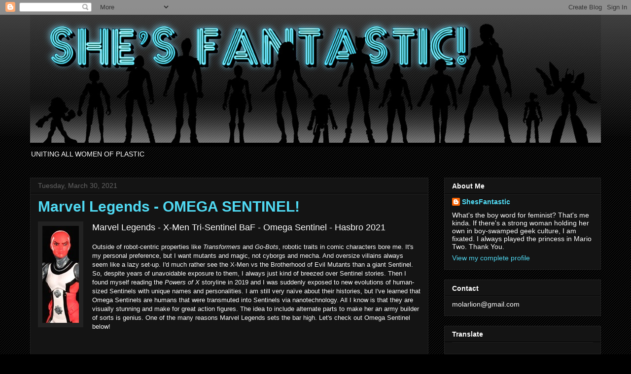

--- FILE ---
content_type: text/html; charset=UTF-8
request_url: http://www.shesfantastic.com/2021/03/marvel-legends-omega-sentinel.html
body_size: 42913
content:
<!DOCTYPE html>
<html class='v2' dir='ltr' xmlns='http://www.w3.org/1999/xhtml' xmlns:b='http://www.google.com/2005/gml/b' xmlns:data='http://www.google.com/2005/gml/data' xmlns:expr='http://www.google.com/2005/gml/expr'>
<head>
<link href='https://www.blogger.com/static/v1/widgets/4128112664-css_bundle_v2.css' rel='stylesheet' type='text/css'/>
<meta content='width=1100' name='viewport'/>
<meta content='text/html; charset=UTF-8' http-equiv='Content-Type'/>
<meta content='blogger' name='generator'/>
<link href='http://www.shesfantastic.com/favicon.ico' rel='icon' type='image/x-icon'/>
<link href='http://www.shesfantastic.com/2021/03/marvel-legends-omega-sentinel.html' rel='canonical'/>
<link rel="alternate" type="application/atom+xml" title="She&#39;s Fantastic - Atom" href="http://www.shesfantastic.com/feeds/posts/default" />
<link rel="alternate" type="application/rss+xml" title="She&#39;s Fantastic - RSS" href="http://www.shesfantastic.com/feeds/posts/default?alt=rss" />
<link rel="service.post" type="application/atom+xml" title="She&#39;s Fantastic - Atom" href="https://www.blogger.com/feeds/2946432195706443/posts/default" />

<link rel="alternate" type="application/atom+xml" title="She&#39;s Fantastic - Atom" href="http://www.shesfantastic.com/feeds/7753349716474207415/comments/default" />
<!--Can't find substitution for tag [blog.ieCssRetrofitLinks]-->
<link href='https://blogger.googleusercontent.com/img/b/R29vZ2xl/AVvXsEj6JlgSQNNfWAKZ9gphGICjnJSP9cWaEkQmF4NaAvNlEum1Q_SMKDtrz-bLLVbFi_39vlp06zjYrW-zCcMlKh66kGFp04RHVxE-qeUwX-jb0vG_7FkkQkAAsoE8q6ETFaYOw7isHU95DQ/s197/IMG_3715title.JPG' rel='image_src'/>
<meta content='http://www.shesfantastic.com/2021/03/marvel-legends-omega-sentinel.html' property='og:url'/>
<meta content='Marvel Legends - OMEGA SENTINEL!' property='og:title'/>
<meta content='A Female Action Figure Blog devoted to the Powerful Women of Pop Culture - Toys, Photos, Reviews, Plastic.' property='og:description'/>
<meta content='https://blogger.googleusercontent.com/img/b/R29vZ2xl/AVvXsEj6JlgSQNNfWAKZ9gphGICjnJSP9cWaEkQmF4NaAvNlEum1Q_SMKDtrz-bLLVbFi_39vlp06zjYrW-zCcMlKh66kGFp04RHVxE-qeUwX-jb0vG_7FkkQkAAsoE8q6ETFaYOw7isHU95DQ/w1200-h630-p-k-no-nu/IMG_3715title.JPG' property='og:image'/>
<title>She's Fantastic: Marvel Legends - OMEGA SENTINEL!</title>
<style type='text/css'>@font-face{font-family:'Covered By Your Grace';font-style:normal;font-weight:400;font-display:swap;src:url(//fonts.gstatic.com/s/coveredbyyourgrace/v17/QGYwz-AZahWOJJI9kykWW9mD6opopoqXSOSEHwgsiaXVIxnL.woff2)format('woff2');unicode-range:U+0100-02BA,U+02BD-02C5,U+02C7-02CC,U+02CE-02D7,U+02DD-02FF,U+0304,U+0308,U+0329,U+1D00-1DBF,U+1E00-1E9F,U+1EF2-1EFF,U+2020,U+20A0-20AB,U+20AD-20C0,U+2113,U+2C60-2C7F,U+A720-A7FF;}@font-face{font-family:'Covered By Your Grace';font-style:normal;font-weight:400;font-display:swap;src:url(//fonts.gstatic.com/s/coveredbyyourgrace/v17/QGYwz-AZahWOJJI9kykWW9mD6opopoqXSOSEEQgsiaXVIw.woff2)format('woff2');unicode-range:U+0000-00FF,U+0131,U+0152-0153,U+02BB-02BC,U+02C6,U+02DA,U+02DC,U+0304,U+0308,U+0329,U+2000-206F,U+20AC,U+2122,U+2191,U+2193,U+2212,U+2215,U+FEFF,U+FFFD;}</style>
<style id='page-skin-1' type='text/css'><!--
/*
-----------------------------------------------
Blogger Template Style
Name:     Awesome Inc.
Designer: Tina Chen
URL:      tinachen.org
----------------------------------------------- */
/* Variable definitions
====================
<Variable name="keycolor" description="Main Color" type="color" default="#ffffff"/>
<Group description="Page" selector="body">
<Variable name="body.font" description="Font" type="font"
default="normal normal 13px Arial, Tahoma, Helvetica, FreeSans, sans-serif"/>
<Variable name="body.background.color" description="Background Color" type="color" default="#000000"/>
<Variable name="body.text.color" description="Text Color" type="color" default="#ffffff"/>
</Group>
<Group description="Links" selector=".main-inner">
<Variable name="link.color" description="Link Color" type="color" default="#888888"/>
<Variable name="link.visited.color" description="Visited Color" type="color" default="#444444"/>
<Variable name="link.hover.color" description="Hover Color" type="color" default="#cccccc"/>
</Group>
<Group description="Blog Title" selector=".header h1">
<Variable name="header.font" description="Title Font" type="font"
default="normal bold 40px Arial, Tahoma, Helvetica, FreeSans, sans-serif"/>
<Variable name="header.text.color" description="Title Color" type="color" default="#ffffff" />
<Variable name="header.background.color" description="Header Background" type="color" default="transparent" />
</Group>
<Group description="Blog Description" selector=".header .description">
<Variable name="description.font" description="Font" type="font"
default="normal normal 14px Arial, Tahoma, Helvetica, FreeSans, sans-serif"/>
<Variable name="description.text.color" description="Text Color" type="color"
default="#ffffff" />
</Group>
<Group description="Tabs Text" selector=".tabs-inner .widget li a">
<Variable name="tabs.font" description="Font" type="font"
default="normal bold 14px Arial, Tahoma, Helvetica, FreeSans, sans-serif"/>
<Variable name="tabs.text.color" description="Text Color" type="color" default="#ffffff"/>
<Variable name="tabs.selected.text.color" description="Selected Color" type="color" default="#ffffff"/>
</Group>
<Group description="Tabs Background" selector=".tabs-outer .PageList">
<Variable name="tabs.background.color" description="Background Color" type="color" default="#141414"/>
<Variable name="tabs.selected.background.color" description="Selected Color" type="color" default="#444444"/>
<Variable name="tabs.border.color" description="Border Color" type="color" default="#222222"/>
</Group>
<Group description="Date Header" selector=".main-inner .widget h2.date-header, .main-inner .widget h2.date-header span">
<Variable name="date.font" description="Font" type="font"
default="normal normal 14px Arial, Tahoma, Helvetica, FreeSans, sans-serif"/>
<Variable name="date.text.color" description="Text Color" type="color" default="#666666"/>
<Variable name="date.border.color" description="Border Color" type="color" default="#222222"/>
</Group>
<Group description="Post Title" selector="h3.post-title, h4, h3.post-title a">
<Variable name="post.title.font" description="Font" type="font"
default="normal bold 22px Arial, Tahoma, Helvetica, FreeSans, sans-serif"/>
<Variable name="post.title.text.color" description="Text Color" type="color" default="#ffffff"/>
</Group>
<Group description="Post Background" selector=".post">
<Variable name="post.background.color" description="Background Color" type="color" default="#141414" />
<Variable name="post.border.color" description="Border Color" type="color" default="#222222" />
<Variable name="post.border.bevel.color" description="Bevel Color" type="color" default="#222222"/>
</Group>
<Group description="Gadget Title" selector="h2">
<Variable name="widget.title.font" description="Font" type="font"
default="normal bold 14px Arial, Tahoma, Helvetica, FreeSans, sans-serif"/>
<Variable name="widget.title.text.color" description="Text Color" type="color" default="#ffffff"/>
</Group>
<Group description="Gadget Text" selector=".sidebar .widget">
<Variable name="widget.font" description="Font" type="font"
default="normal normal 14px Arial, Tahoma, Helvetica, FreeSans, sans-serif"/>
<Variable name="widget.text.color" description="Text Color" type="color" default="#ffffff"/>
<Variable name="widget.alternate.text.color" description="Alternate Color" type="color" default="#666666"/>
</Group>
<Group description="Gadget Links" selector=".sidebar .widget">
<Variable name="widget.link.color" description="Link Color" type="color" default="#50d9f2"/>
<Variable name="widget.link.visited.color" description="Visited Color" type="color" default="#286c79"/>
<Variable name="widget.link.hover.color" description="Hover Color" type="color" default="#79eaff"/>
</Group>
<Group description="Gadget Background" selector=".sidebar .widget">
<Variable name="widget.background.color" description="Background Color" type="color" default="#141414"/>
<Variable name="widget.border.color" description="Border Color" type="color" default="#222222"/>
<Variable name="widget.border.bevel.color" description="Bevel Color" type="color" default="#000000"/>
</Group>
<Group description="Sidebar Background" selector=".column-left-inner .column-right-inner">
<Variable name="widget.outer.background.color" description="Background Color" type="color" default="transparent" />
</Group>
<Group description="Images" selector=".main-inner">
<Variable name="image.background.color" description="Background Color" type="color" default="transparent"/>
<Variable name="image.border.color" description="Border Color" type="color" default="transparent"/>
</Group>
<Group description="Feed" selector=".blog-feeds">
<Variable name="feed.text.color" description="Text Color" type="color" default="#ffffff"/>
</Group>
<Group description="Feed Links" selector=".blog-feeds">
<Variable name="feed.link.color" description="Link Color" type="color" default="#50d9f2"/>
<Variable name="feed.link.visited.color" description="Visited Color" type="color" default="#286c79"/>
<Variable name="feed.link.hover.color" description="Hover Color" type="color" default="#79eaff"/>
</Group>
<Group description="Pager" selector=".blog-pager">
<Variable name="pager.background.color" description="Background Color" type="color" default="#141414" />
</Group>
<Group description="Footer" selector=".footer-outer">
<Variable name="footer.background.color" description="Background Color" type="color" default="#141414" />
<Variable name="footer.text.color" description="Text Color" type="color" default="#ffffff" />
</Group>
<Variable name="title.shadow.spread" description="Title Shadow" type="length" default="-1px"/>
<Variable name="body.background" description="Body Background" type="background"
color="#000000"
default="$(color) none repeat scroll top left"/>
<Variable name="body.background.gradient.cap" description="Body Gradient Cap" type="url"
default="none"/>
<Variable name="body.background.size" description="Body Background Size" type="string" default="auto"/>
<Variable name="tabs.background.gradient" description="Tabs Background Gradient" type="url"
default="none"/>
<Variable name="header.background.gradient" description="Header Background Gradient" type="url" default="none" />
<Variable name="header.padding.top" description="Header Top Padding" type="length" default="22px" />
<Variable name="header.margin.top" description="Header Top Margin" type="length" default="0" />
<Variable name="header.margin.bottom" description="Header Bottom Margin" type="length" default="0" />
<Variable name="widget.padding.top" description="Widget Padding Top" type="length" default="8px" />
<Variable name="widget.padding.side" description="Widget Padding Side" type="length" default="15px" />
<Variable name="widget.outer.margin.top" description="Widget Top Margin" type="length" default="0" />
<Variable name="widget.outer.background.gradient" description="Gradient" type="url" default="none" />
<Variable name="widget.border.radius" description="Gadget Border Radius" type="length" default="0" />
<Variable name="outer.shadow.spread" description="Outer Shadow Size" type="length" default="0" />
<Variable name="date.header.border.radius.top" description="Date Header Border Radius Top" type="length" default="0" />
<Variable name="date.header.position" description="Date Header Position" type="length" default="15px" />
<Variable name="date.space" description="Date Space" type="length" default="30px" />
<Variable name="date.position" description="Date Float" type="string" default="static" />
<Variable name="date.padding.bottom" description="Date Padding Bottom" type="length" default="0" />
<Variable name="date.border.size" description="Date Border Size" type="length" default="0" />
<Variable name="date.background" description="Date Background" type="background" color="transparent"
default="$(color) none no-repeat scroll top left" />
<Variable name="date.first.border.radius.top" description="Date First top radius" type="length" default="0" />
<Variable name="date.last.space.bottom" description="Date Last Space Bottom" type="length"
default="20px" />
<Variable name="date.last.border.radius.bottom" description="Date Last bottom radius" type="length" default="0" />
<Variable name="post.first.padding.top" description="First Post Padding Top" type="length" default="0" />
<Variable name="image.shadow.spread" description="Image Shadow Size" type="length" default="0"/>
<Variable name="image.border.radius" description="Image Border Radius" type="length" default="0"/>
<Variable name="separator.outdent" description="Separator Outdent" type="length" default="15px" />
<Variable name="title.separator.border.size" description="Widget Title Border Size" type="length" default="1px" />
<Variable name="list.separator.border.size" description="List Separator Border Size" type="length" default="1px" />
<Variable name="shadow.spread" description="Shadow Size" type="length" default="0"/>
<Variable name="startSide" description="Side where text starts in blog language" type="automatic" default="left"/>
<Variable name="endSide" description="Side where text ends in blog language" type="automatic" default="right"/>
<Variable name="date.side" description="Side where date header is placed" type="string" default="right"/>
<Variable name="pager.border.radius.top" description="Pager Border Top Radius" type="length" default="0" />
<Variable name="pager.space.top" description="Pager Top Space" type="length" default="1em" />
<Variable name="footer.background.gradient" description="Background Gradient" type="url" default="none" />
<Variable name="mobile.background.size" description="Mobile Background Size" type="string"
default="auto"/>
<Variable name="mobile.background.overlay" description="Mobile Background Overlay" type="string"
default="transparent none repeat scroll top left"/>
<Variable name="mobile.button.color" description="Mobile Button Color" type="color" default="#ffffff" />
*/
/* Content
----------------------------------------------- */
body, .body-fauxcolumn-outer {
font: normal normal 13px Arial, Tahoma, Helvetica, FreeSans, sans-serif;
color: #ffffff;
background: #000000 url(http://www.blogblog.com/1kt/awesomeinc/body_background_dark.png) repeat scroll top left;
}
html body .content-outer {
min-width: 0;
max-width: 100%;
width: 100%;
}
a:link {
text-decoration: none;
color: #50d9f2;
}
a:visited {
text-decoration: none;
color: #286c79;
}
a:hover {
text-decoration: underline;
color: #79eaff;
}
.body-fauxcolumn-outer .cap-top {
position: absolute;
z-index: 1;
height: 276px;
width: 100%;
background: transparent url(http://www.blogblog.com/1kt/awesomeinc/body_gradient_dark.png) repeat-x scroll top left;
_background-image: none;
}
/* Columns
----------------------------------------------- */
.content-inner {
padding: 0;
}
.header-inner .section {
margin: 0 16px;
}
.tabs-inner .section {
margin: 0 16px;
}
.main-inner {
padding-top: 30px;
}
.main-inner .column-center-inner,
.main-inner .column-left-inner,
.main-inner .column-right-inner {
padding: 0 5px;
}
*+html body .main-inner .column-center-inner {
margin-top: -30px;
}
#layout .main-inner .column-center-inner {
margin-top: 0;
}
/* Header
----------------------------------------------- */
.header-outer {
margin: 0 0 0 0;
background: transparent none repeat scroll 0 0;
}
.Header h1 {
font: normal normal 80px Covered By Your Grace;
color: #93c47d;
text-shadow: 0 0 -1px #000000;
}
.Header h1 a {
color: #93c47d;
}
.Header .description {
font: normal normal 14px Arial, Tahoma, Helvetica, FreeSans, sans-serif;
color: #ffffff;
}
.header-inner .Header .titlewrapper,
.header-inner .Header .descriptionwrapper {
padding-left: 0;
padding-right: 0;
margin-bottom: 0;
}
.header-inner .Header .titlewrapper {
padding-top: 22px;
}
/* Tabs
----------------------------------------------- */
.tabs-outer {
overflow: hidden;
position: relative;
background: #141414 none repeat scroll 0 0;
}
#layout .tabs-outer {
overflow: visible;
}
.tabs-cap-top, .tabs-cap-bottom {
position: absolute;
width: 100%;
border-top: 1px solid #222222;
}
.tabs-cap-bottom {
bottom: 0;
}
.tabs-inner .widget li a {
display: inline-block;
margin: 0;
padding: .6em 1.5em;
font: normal bold 14px Arial, Tahoma, Helvetica, FreeSans, sans-serif;
color: #ffffff;
border-top: 1px solid #222222;
border-bottom: 1px solid #222222;
border-left: 1px solid #222222;
height: 16px;
line-height: 16px;
}
.tabs-inner .widget li:last-child a {
border-right: 1px solid #222222;
}
.tabs-inner .widget li.selected a, .tabs-inner .widget li a:hover {
background: #444444 none repeat-x scroll 0 -100px;
color: #ffffff;
}
/* Headings
----------------------------------------------- */
h2 {
font: normal bold 14px Arial, Tahoma, Helvetica, FreeSans, sans-serif;
color: #ffffff;
}
/* Widgets
----------------------------------------------- */
.main-inner .section {
margin: 0 27px;
padding: 0;
}
.main-inner .column-left-outer,
.main-inner .column-right-outer {
margin-top: 0;
}
#layout .main-inner .column-left-outer,
#layout .main-inner .column-right-outer {
margin-top: 0;
}
.main-inner .column-left-inner,
.main-inner .column-right-inner {
background: transparent none repeat 0 0;
-moz-box-shadow: 0 0 0 rgba(0, 0, 0, .2);
-webkit-box-shadow: 0 0 0 rgba(0, 0, 0, .2);
-goog-ms-box-shadow: 0 0 0 rgba(0, 0, 0, .2);
box-shadow: 0 0 0 rgba(0, 0, 0, .2);
-moz-border-radius: 0;
-webkit-border-radius: 0;
-goog-ms-border-radius: 0;
border-radius: 0;
}
#layout .main-inner .column-left-inner,
#layout .main-inner .column-right-inner {
margin-top: 0;
}
.sidebar .widget {
font: normal normal 14px Arial, Tahoma, Helvetica, FreeSans, sans-serif;
color: #ffffff;
}
.sidebar .widget a:link {
color: #50d9f2;
}
.sidebar .widget a:visited {
color: #286c79;
}
.sidebar .widget a:hover {
color: #79eaff;
}
.sidebar .widget h2 {
text-shadow: 0 0 -1px #000000;
}
.main-inner .widget {
background-color: #141414;
border: 1px solid #222222;
padding: 0 15px 15px;
margin: 20px -16px;
-moz-box-shadow: 0 0 0 rgba(0, 0, 0, .2);
-webkit-box-shadow: 0 0 0 rgba(0, 0, 0, .2);
-goog-ms-box-shadow: 0 0 0 rgba(0, 0, 0, .2);
box-shadow: 0 0 0 rgba(0, 0, 0, .2);
-moz-border-radius: 0;
-webkit-border-radius: 0;
-goog-ms-border-radius: 0;
border-radius: 0;
}
.main-inner .widget h2 {
margin: 0 -15px;
padding: .6em 15px .5em;
border-bottom: 1px solid #000000;
}
.footer-inner .widget h2 {
padding: 0 0 .4em;
border-bottom: 1px solid #000000;
}
.main-inner .widget h2 + div, .footer-inner .widget h2 + div {
border-top: 1px solid #222222;
padding-top: 8px;
}
.main-inner .widget .widget-content {
margin: 0 -15px;
padding: 7px 15px 0;
}
.main-inner .widget ul, .main-inner .widget #ArchiveList ul.flat {
margin: -8px -15px 0;
padding: 0;
list-style: none;
}
.main-inner .widget #ArchiveList {
margin: -8px 0 0;
}
.main-inner .widget ul li, .main-inner .widget #ArchiveList ul.flat li {
padding: .5em 15px;
text-indent: 0;
color: #666666;
border-top: 1px solid #222222;
border-bottom: 1px solid #000000;
}
.main-inner .widget #ArchiveList ul li {
padding-top: .25em;
padding-bottom: .25em;
}
.main-inner .widget ul li:first-child, .main-inner .widget #ArchiveList ul.flat li:first-child {
border-top: none;
}
.main-inner .widget ul li:last-child, .main-inner .widget #ArchiveList ul.flat li:last-child {
border-bottom: none;
}
.post-body {
position: relative;
}
.main-inner .widget .post-body ul {
padding: 0 2.5em;
margin: .5em 0;
list-style: disc;
}
.main-inner .widget .post-body ul li {
padding: 0.25em 0;
margin-bottom: .25em;
color: #ffffff;
border: none;
}
.footer-inner .widget ul {
padding: 0;
list-style: none;
}
.widget .zippy {
color: #666666;
}
/* Posts
----------------------------------------------- */
body .main-inner .Blog {
padding: 0;
margin-bottom: 1em;
background-color: transparent;
border: none;
-moz-box-shadow: 0 0 0 rgba(0, 0, 0, 0);
-webkit-box-shadow: 0 0 0 rgba(0, 0, 0, 0);
-goog-ms-box-shadow: 0 0 0 rgba(0, 0, 0, 0);
box-shadow: 0 0 0 rgba(0, 0, 0, 0);
}
.main-inner .section:last-child .Blog:last-child {
padding: 0;
margin-bottom: 1em;
}
.main-inner .widget h2.date-header {
margin: 0 -15px 1px;
padding: 0 0 0 0;
font: normal normal 14px Arial, Tahoma, Helvetica, FreeSans, sans-serif;
color: #666666;
background: transparent none no-repeat scroll top left;
border-top: 0 solid #222222;
border-bottom: 1px solid #000000;
-moz-border-radius-topleft: 0;
-moz-border-radius-topright: 0;
-webkit-border-top-left-radius: 0;
-webkit-border-top-right-radius: 0;
border-top-left-radius: 0;
border-top-right-radius: 0;
position: static;
bottom: 100%;
right: 15px;
text-shadow: 0 0 -1px #000000;
}
.main-inner .widget h2.date-header span {
font: normal normal 14px Arial, Tahoma, Helvetica, FreeSans, sans-serif;
display: block;
padding: .5em 15px;
border-left: 0 solid #222222;
border-right: 0 solid #222222;
}
.date-outer {
position: relative;
margin: 30px 0 20px;
padding: 0 15px;
background-color: #141414;
border: 1px solid #222222;
-moz-box-shadow: 0 0 0 rgba(0, 0, 0, .2);
-webkit-box-shadow: 0 0 0 rgba(0, 0, 0, .2);
-goog-ms-box-shadow: 0 0 0 rgba(0, 0, 0, .2);
box-shadow: 0 0 0 rgba(0, 0, 0, .2);
-moz-border-radius: 0;
-webkit-border-radius: 0;
-goog-ms-border-radius: 0;
border-radius: 0;
}
.date-outer:first-child {
margin-top: 0;
}
.date-outer:last-child {
margin-bottom: 20px;
-moz-border-radius-bottomleft: 0;
-moz-border-radius-bottomright: 0;
-webkit-border-bottom-left-radius: 0;
-webkit-border-bottom-right-radius: 0;
-goog-ms-border-bottom-left-radius: 0;
-goog-ms-border-bottom-right-radius: 0;
border-bottom-left-radius: 0;
border-bottom-right-radius: 0;
}
.date-posts {
margin: 0 -15px;
padding: 0 15px;
clear: both;
}
.post-outer, .inline-ad {
border-top: 1px solid #222222;
margin: 0 -15px;
padding: 15px 15px;
}
.post-outer {
padding-bottom: 10px;
}
.post-outer:first-child {
padding-top: 0;
border-top: none;
}
.post-outer:last-child, .inline-ad:last-child {
border-bottom: none;
}
.post-body {
position: relative;
}
.post-body img {
padding: 8px;
background: #222222;
border: 1px solid transparent;
-moz-box-shadow: 0 0 0 rgba(0, 0, 0, .2);
-webkit-box-shadow: 0 0 0 rgba(0, 0, 0, .2);
box-shadow: 0 0 0 rgba(0, 0, 0, .2);
-moz-border-radius: 0;
-webkit-border-radius: 0;
border-radius: 0;
}
h3.post-title, h4 {
font: normal bold 30px Arial, Tahoma, Helvetica, FreeSans, sans-serif;
color: #50d9f2;
}
h3.post-title a {
font: normal bold 30px Arial, Tahoma, Helvetica, FreeSans, sans-serif;
color: #50d9f2;
}
h3.post-title a:hover {
color: #79eaff;
text-decoration: underline;
}
.post-header {
margin: 0 0 1em;
}
.post-body {
line-height: 1.4;
}
.post-outer h2 {
color: #ffffff;
}
.post-footer {
margin: 1.5em 0 0;
}
#blog-pager {
padding: 15px;
font-size: 120%;
background-color: #141414;
border: 1px solid #222222;
-moz-box-shadow: 0 0 0 rgba(0, 0, 0, .2);
-webkit-box-shadow: 0 0 0 rgba(0, 0, 0, .2);
-goog-ms-box-shadow: 0 0 0 rgba(0, 0, 0, .2);
box-shadow: 0 0 0 rgba(0, 0, 0, .2);
-moz-border-radius: 0;
-webkit-border-radius: 0;
-goog-ms-border-radius: 0;
border-radius: 0;
-moz-border-radius-topleft: 0;
-moz-border-radius-topright: 0;
-webkit-border-top-left-radius: 0;
-webkit-border-top-right-radius: 0;
-goog-ms-border-top-left-radius: 0;
-goog-ms-border-top-right-radius: 0;
border-top-left-radius: 0;
border-top-right-radius-topright: 0;
margin-top: 1em;
}
.blog-feeds, .post-feeds {
margin: 1em 0;
text-align: center;
color: #ffffff;
}
.blog-feeds a, .post-feeds a {
color: #50d9f2;
}
.blog-feeds a:visited, .post-feeds a:visited {
color: #286c79;
}
.blog-feeds a:hover, .post-feeds a:hover {
color: #79eaff;
}
.post-outer .comments {
margin-top: 2em;
}
/* Comments
----------------------------------------------- */
.comments .comments-content .icon.blog-author {
background-repeat: no-repeat;
background-image: url([data-uri]);
}
.comments .comments-content .loadmore a {
border-top: 1px solid #222222;
border-bottom: 1px solid #222222;
}
.comments .continue {
border-top: 2px solid #222222;
}
/* Footer
----------------------------------------------- */
.footer-outer {
margin: -0 0 -1px;
padding: 0 0 0;
color: #ffffff;
overflow: hidden;
}
.footer-fauxborder-left {
border-top: 1px solid #222222;
background: #141414 none repeat scroll 0 0;
-moz-box-shadow: 0 0 0 rgba(0, 0, 0, .2);
-webkit-box-shadow: 0 0 0 rgba(0, 0, 0, .2);
-goog-ms-box-shadow: 0 0 0 rgba(0, 0, 0, .2);
box-shadow: 0 0 0 rgba(0, 0, 0, .2);
margin: 0 -0;
}
/* Mobile
----------------------------------------------- */
body.mobile {
background-size: auto;
}
.mobile .body-fauxcolumn-outer {
background: transparent none repeat scroll top left;
}
*+html body.mobile .main-inner .column-center-inner {
margin-top: 0;
}
.mobile .main-inner .widget {
padding: 0 0 15px;
}
.mobile .main-inner .widget h2 + div,
.mobile .footer-inner .widget h2 + div {
border-top: none;
padding-top: 0;
}
.mobile .footer-inner .widget h2 {
padding: 0.5em 0;
border-bottom: none;
}
.mobile .main-inner .widget .widget-content {
margin: 0;
padding: 7px 0 0;
}
.mobile .main-inner .widget ul,
.mobile .main-inner .widget #ArchiveList ul.flat {
margin: 0 -15px 0;
}
.mobile .main-inner .widget h2.date-header {
right: 0;
}
.mobile .date-header span {
padding: 0.4em 0;
}
.mobile .date-outer:first-child {
margin-bottom: 0;
border: 1px solid #222222;
-moz-border-radius-topleft: 0;
-moz-border-radius-topright: 0;
-webkit-border-top-left-radius: 0;
-webkit-border-top-right-radius: 0;
-goog-ms-border-top-left-radius: 0;
-goog-ms-border-top-right-radius: 0;
border-top-left-radius: 0;
border-top-right-radius: 0;
}
.mobile .date-outer {
border-color: #222222;
border-width: 0 1px 1px;
}
.mobile .date-outer:last-child {
margin-bottom: 0;
}
.mobile .main-inner {
padding: 0;
}
.mobile .header-inner .section {
margin: 0;
}
.mobile .blog-posts {
padding: 0 10px;
}
.mobile .post-outer, .mobile .inline-ad {
padding: 5px 0;
}
.mobile .tabs-inner .section {
margin: 0 10px;
}
.mobile .main-inner .widget h2 {
margin: 0;
padding: 0;
}
.mobile .main-inner .widget h2.date-header span {
padding: 0;
}
.mobile .main-inner .widget .widget-content {
margin: 0;
padding: 7px 0 0;
}
.mobile #blog-pager {
border: 1px solid transparent;
background: #141414 none repeat scroll 0 0;
}
.mobile .main-inner .column-left-inner,
.mobile .main-inner .column-right-inner {
background: transparent none repeat 0 0;
-moz-box-shadow: none;
-webkit-box-shadow: none;
-goog-ms-box-shadow: none;
box-shadow: none;
}
.mobile .date-posts {
margin: 0;
padding: 0;
}
.mobile .footer-fauxborder-left {
margin: 0;
border-top: inherit;
}
.mobile .main-inner .section:last-child .Blog:last-child {
margin-bottom: 0;
}
.mobile-index-contents {
color: #ffffff;
}
.mobile .mobile-link-button {
background: #50d9f2 none repeat scroll 0 0;
}
.mobile-link-button a:link, .mobile-link-button a:visited {
color: #ffffff;
}
.mobile .tabs-inner .PageList .widget-content {
background: transparent;
border-top: 1px solid;
border-color: #222222;
color: #ffffff;
}
.mobile .tabs-inner .PageList .widget-content .pagelist-arrow {
border-left: 1px solid #222222;
}

--></style>
<style id='template-skin-1' type='text/css'><!--
body {
min-width: 1190px;
}
.content-outer, .content-fauxcolumn-outer, .region-inner {
min-width: 1190px;
max-width: 1190px;
_width: 1190px;
}
.main-inner .columns {
padding-left: 0;
padding-right: 350px;
}
.main-inner .fauxcolumn-center-outer {
left: 0;
right: 350px;
/* IE6 does not respect left and right together */
_width: expression(this.parentNode.offsetWidth -
parseInt("0") -
parseInt("350px") + 'px');
}
.main-inner .fauxcolumn-left-outer {
width: 0;
}
.main-inner .fauxcolumn-right-outer {
width: 350px;
}
.main-inner .column-left-outer {
width: 0;
right: 100%;
margin-left: -0;
}
.main-inner .column-right-outer {
width: 350px;
margin-right: -350px;
}
#layout {
min-width: 0;
}
#layout .content-outer {
min-width: 0;
width: 800px;
}
#layout .region-inner {
min-width: 0;
width: auto;
}
--></style>
<!--Related Posts with thumbnails Scripts and Styles Start-->
<style type='text/css'>
#related-posts{float:center;width:auto;}
#related-posts a{border-right: 1px solid #1C1C1C;}
#related-posts h4{margin-top: 10px;background:none;font:18px Oswald;padding:3px;color:#999999; text-transform:uppercase;}
#related-posts .related_img {margin:7px;border:2px solid #f2f2f2;object-fit: cover;width:74px;height:197px;-webkit-border-radius: 5px;-moz-border-radius: 5px; border-radius: 5px; }
#related-title {color:#2BE7F7;text-align:center;text-transform:capitalize;padding: 3px 5px 15px;font-size:12px;width:74px; height: 40px;}
</style>
<script type='text/javascript'>
//<![CDATA[
var relatedTitles=new Array();var relatedTitlesNum=0;var relatedUrls=new Array();var thumburl=new Array();function related_results_labels_thumbs(json){for(var i=0;i<json.feed.entry.length;i++){var entry=json.feed.entry[i];relatedTitles[relatedTitlesNum]=entry.title.$t;try{thumburl[relatedTitlesNum]=entry.gform_foot.url}catch(error){s=entry.content.$t;a=s.indexOf("<img");b=s.indexOf("src=\"",a);c=s.indexOf("\"",b+5);d=s.substr(b+5,c-b-5);if((a!=-1)&&(b!=-1)&&(c!=-1)&&(d!="")){thumburl[relatedTitlesNum]=d}else thumburl[relatedTitlesNum]='https://blogger.googleusercontent.com/img/b/R29vZ2xl/AVvXsEgJyvRA5BNKFkV2y7nyM23tb3n6ImGnO8HvT8mvu1Z8M1Nn6G2ujvQGS9vMPsGDqrCKgUsxD0fGL4hOtdO_imdX7TQaP6axhMo9Qfpq5w69ijZqosGLXhKXr-WKNMuRWDkouVc9KeoL1EY/s1600/no-thumbnail.png'}if(relatedTitles[relatedTitlesNum].length>35)relatedTitles[relatedTitlesNum]=relatedTitles[relatedTitlesNum].substring(0,35)+"...";for(var k=0;k<entry.link.length;k++){if(entry.link[k].rel=='alternate'){relatedUrls[relatedTitlesNum]=entry.link[k].href;relatedTitlesNum++}}}}function removeRelatedDuplicates_thumbs(){var tmp=new Array(0);var tmp2=new Array(0);var tmp3=new Array(0);for(var i=0;i<relatedUrls.length;i++){if(!contains_thumbs(tmp,relatedUrls[i])){tmp.length+=1;tmp[tmp.length-1]=relatedUrls[i];tmp2.length+=1;tmp3.length+=1;tmp2[tmp2.length-1]=relatedTitles[i];tmp3[tmp3.length-1]=thumburl[i]}}relatedTitles=tmp2;relatedUrls=tmp;thumburl=tmp3}function contains_thumbs(a,e){for(var j=0;j<a.length;j++)if(a[j]==e)return true;return false}function printRelatedLabels_thumbs(){for(var i=0;i<relatedUrls.length;i++){if((relatedUrls[i]==currentposturl)||(!(relatedTitles[i]))){relatedUrls.splice(i,1);relatedTitles.splice(i,1);thumburl.splice(i,1);i--}}var r=Math.floor((relatedTitles.length-1)*Math.random());var i=0;if(relatedTitles.length>0)document.write('<h4>'+relatedpoststitle+'</h4>');document.write('<div style="clear: both;"/>');while(i<relatedTitles.length&&i<20&&i<maxresults){document.write('<a style="text-decoration:none;margin:0 4px 10px 0;float:left;');if(i!=0)document.write('"');else document.write('"');document.write(' href="'+relatedUrls[r]+'"><img class="related_img" src="'+thumburl[r]+'"/><br/><div id="related-title">'+relatedTitles[r]+'</div></a>');if(r<relatedTitles.length-1){r++}else{r=0}i++}document.write('</div>');relatedUrls.splice(0,relatedUrls.length);thumburl.splice(0,thumburl.length);relatedTitles.splice(0,relatedTitles.length)}
//]]>
</script>
<!--Related Posts with thumbnails Scripts and Styles End-->
<link href='https://www.blogger.com/dyn-css/authorization.css?targetBlogID=2946432195706443&amp;zx=dca3ef5e-680e-4e49-8eb7-350553434f63' media='none' onload='if(media!=&#39;all&#39;)media=&#39;all&#39;' rel='stylesheet'/><noscript><link href='https://www.blogger.com/dyn-css/authorization.css?targetBlogID=2946432195706443&amp;zx=dca3ef5e-680e-4e49-8eb7-350553434f63' rel='stylesheet'/></noscript>
<meta name='google-adsense-platform-account' content='ca-host-pub-1556223355139109'/>
<meta name='google-adsense-platform-domain' content='blogspot.com'/>

<!-- data-ad-client=ca-pub-6217963856533368 -->

</head>
<body class='loading'>
<div class='navbar section' id='navbar'><div class='widget Navbar' data-version='1' id='Navbar1'><script type="text/javascript">
    function setAttributeOnload(object, attribute, val) {
      if(window.addEventListener) {
        window.addEventListener('load',
          function(){ object[attribute] = val; }, false);
      } else {
        window.attachEvent('onload', function(){ object[attribute] = val; });
      }
    }
  </script>
<div id="navbar-iframe-container"></div>
<script type="text/javascript" src="https://apis.google.com/js/platform.js"></script>
<script type="text/javascript">
      gapi.load("gapi.iframes:gapi.iframes.style.bubble", function() {
        if (gapi.iframes && gapi.iframes.getContext) {
          gapi.iframes.getContext().openChild({
              url: 'https://www.blogger.com/navbar/2946432195706443?po\x3d7753349716474207415\x26origin\x3dhttp://www.shesfantastic.com',
              where: document.getElementById("navbar-iframe-container"),
              id: "navbar-iframe"
          });
        }
      });
    </script><script type="text/javascript">
(function() {
var script = document.createElement('script');
script.type = 'text/javascript';
script.src = '//pagead2.googlesyndication.com/pagead/js/google_top_exp.js';
var head = document.getElementsByTagName('head')[0];
if (head) {
head.appendChild(script);
}})();
</script>
</div></div>
<div class='body-fauxcolumns'>
<div class='fauxcolumn-outer body-fauxcolumn-outer'>
<div class='cap-top'>
<div class='cap-left'></div>
<div class='cap-right'></div>
</div>
<div class='fauxborder-left'>
<div class='fauxborder-right'></div>
<div class='fauxcolumn-inner'>
</div>
</div>
<div class='cap-bottom'>
<div class='cap-left'></div>
<div class='cap-right'></div>
</div>
</div>
</div>
<div class='content'>
<div class='content-fauxcolumns'>
<div class='fauxcolumn-outer content-fauxcolumn-outer'>
<div class='cap-top'>
<div class='cap-left'></div>
<div class='cap-right'></div>
</div>
<div class='fauxborder-left'>
<div class='fauxborder-right'></div>
<div class='fauxcolumn-inner'>
</div>
</div>
<div class='cap-bottom'>
<div class='cap-left'></div>
<div class='cap-right'></div>
</div>
</div>
</div>
<div class='content-outer'>
<div class='content-cap-top cap-top'>
<div class='cap-left'></div>
<div class='cap-right'></div>
</div>
<div class='fauxborder-left content-fauxborder-left'>
<div class='fauxborder-right content-fauxborder-right'></div>
<div class='content-inner'>
<header>
<div class='header-outer'>
<div class='header-cap-top cap-top'>
<div class='cap-left'></div>
<div class='cap-right'></div>
</div>
<div class='fauxborder-left header-fauxborder-left'>
<div class='fauxborder-right header-fauxborder-right'></div>
<div class='region-inner header-inner'>
<div class='header section' id='header'><div class='widget Header' data-version='1' id='Header1'>
<div id='header-inner'>
<a href='http://www.shesfantastic.com/' style='display: block'>
<img alt='She&#39;s Fantastic' height='268px; ' id='Header1_headerimg' src='https://blogger.googleusercontent.com/img/b/R29vZ2xl/AVvXsEhxdaMRDnNsj7wjzpQ68x3IjH2YCh9YHdh3e7bmBg_e_dFcMihIVmcoYyn2scGKzihRbeOH8KIlusvTkSWi2PzRiXP02p5kNNu3jOJBjzEOgN09rzh76m7T-TQV1mgZkmC-7XqXAdBjOz8/s1600/SF4+Banner.jpg' style='display: block' width='1158px; '/>
</a>
<div class='descriptionwrapper'>
<p class='description'><span>UNITING ALL WOMEN OF PLASTIC</span></p>
</div>
</div>
</div></div>
</div>
</div>
<div class='header-cap-bottom cap-bottom'>
<div class='cap-left'></div>
<div class='cap-right'></div>
</div>
</div>
</header>
<div class='tabs-outer'>
<div class='tabs-cap-top cap-top'>
<div class='cap-left'></div>
<div class='cap-right'></div>
</div>
<div class='fauxborder-left tabs-fauxborder-left'>
<div class='fauxborder-right tabs-fauxborder-right'></div>
<div class='region-inner tabs-inner'>
<div class='tabs no-items section' id='crosscol'></div>
<div class='tabs no-items section' id='crosscol-overflow'></div>
</div>
</div>
<div class='tabs-cap-bottom cap-bottom'>
<div class='cap-left'></div>
<div class='cap-right'></div>
</div>
</div>
<div class='main-outer'>
<div class='main-cap-top cap-top'>
<div class='cap-left'></div>
<div class='cap-right'></div>
</div>
<div class='fauxborder-left main-fauxborder-left'>
<div class='fauxborder-right main-fauxborder-right'></div>
<div class='region-inner main-inner'>
<div class='columns fauxcolumns'>
<div class='fauxcolumn-outer fauxcolumn-center-outer'>
<div class='cap-top'>
<div class='cap-left'></div>
<div class='cap-right'></div>
</div>
<div class='fauxborder-left'>
<div class='fauxborder-right'></div>
<div class='fauxcolumn-inner'>
</div>
</div>
<div class='cap-bottom'>
<div class='cap-left'></div>
<div class='cap-right'></div>
</div>
</div>
<div class='fauxcolumn-outer fauxcolumn-left-outer'>
<div class='cap-top'>
<div class='cap-left'></div>
<div class='cap-right'></div>
</div>
<div class='fauxborder-left'>
<div class='fauxborder-right'></div>
<div class='fauxcolumn-inner'>
</div>
</div>
<div class='cap-bottom'>
<div class='cap-left'></div>
<div class='cap-right'></div>
</div>
</div>
<div class='fauxcolumn-outer fauxcolumn-right-outer'>
<div class='cap-top'>
<div class='cap-left'></div>
<div class='cap-right'></div>
</div>
<div class='fauxborder-left'>
<div class='fauxborder-right'></div>
<div class='fauxcolumn-inner'>
</div>
</div>
<div class='cap-bottom'>
<div class='cap-left'></div>
<div class='cap-right'></div>
</div>
</div>
<!-- corrects IE6 width calculation -->
<div class='columns-inner'>
<div class='column-center-outer'>
<div class='column-center-inner'>
<div class='main section' id='main'><div class='widget Blog' data-version='1' id='Blog1'>
<div class='blog-posts hfeed'>

          <div class="date-outer">
        
<h2 class='date-header'><span>Tuesday, March 30, 2021</span></h2>

          <div class="date-posts">
        
<div class='post-outer'>
<div class='post hentry' itemprop='blogPost' itemscope='itemscope' itemtype='http://schema.org/BlogPosting'>
<meta content='https://blogger.googleusercontent.com/img/b/R29vZ2xl/AVvXsEj6JlgSQNNfWAKZ9gphGICjnJSP9cWaEkQmF4NaAvNlEum1Q_SMKDtrz-bLLVbFi_39vlp06zjYrW-zCcMlKh66kGFp04RHVxE-qeUwX-jb0vG_7FkkQkAAsoE8q6ETFaYOw7isHU95DQ/s197/IMG_3715title.JPG' itemprop='image_url'/>
<meta content='2946432195706443' itemprop='blogId'/>
<meta content='7753349716474207415' itemprop='postId'/>
<a name='7753349716474207415'></a>
<h3 class='post-title entry-title' itemprop='name'>
Marvel Legends - OMEGA SENTINEL!
</h3>
<div class='post-header'>
<div class='post-header-line-1'></div>
</div>
<div class='post-body entry-content' id='post-body-7753349716474207415' itemprop='description articleBody'>
<div><span face="arial, tahoma, helvetica, freesans, sans-serif" style="font-size: large;"><div class="separator" style="clear: both;"><div class="separator" style="clear: both; text-align: center;">
<a href="http://www.shesfantastic.com/2021/03/marvel-legends-omega-sentinel.html" style="clear: left; float: left; margin-bottom: 1em; margin-right: 1em;">

<img border="0" data-original-height="197" data-original-width="74" src="https://blogger.googleusercontent.com/img/b/R29vZ2xl/AVvXsEj6JlgSQNNfWAKZ9gphGICjnJSP9cWaEkQmF4NaAvNlEum1Q_SMKDtrz-bLLVbFi_39vlp06zjYrW-zCcMlKh66kGFp04RHVxE-qeUwX-jb0vG_7FkkQkAAsoE8q6ETFaYOw7isHU95DQ/s197/IMG_3715title.JPG" />

</a></div>

Marvel Legends - X-Men Tri-Sentinel BaF - Omega Sentinel - Hasbro 2021

</div>

</span><span face="arial, tahoma, helvetica, freesans, sans-serif" style="font-size: large;"></span></div><div><font face=""><br /></font></div><div>Outside of robot-centric properties like <i>Transformers</i> and <i>Go-Bots</i>, robotic traits in comic characters bore me. It's my personal preference, but I want mutants and magic, not cyborgs and mecha. And oversize villains always seem like a lazy set-up. I'd much rather see the X-Men vs the Brotherhood of Evil Mutants than a giant Sentinel. So, despite years of unavoidable exposure to them, I always just kind of breezed over Sentinel stories. Then I found myself reading the <i>Powers of X</i> storyline in 2019 and I was suddenly exposed to new evolutions of human-sized Sentinels with unique names and personalities. I am still very naïve about their histories, but I've learned that Omega Sentinels are humans that were transmuted into Sentinels via nanotechnology. All I know is that they are visually stunning and make for great action figures. The idea to include alternate parts to make her an army builder of sorts is genius. One of the many reasons Marvel Legends sets the bar high. Let's check out Omega Sentinel below!</div>

<span><a name="more"></a></span><div><br /></div><div><br /></div><div><br /></div><div><br /></div><div class="separator" style="clear: both; text-align: center;"><div class="separator" style="clear: both; text-align: center;"><a href="https://blogger.googleusercontent.com/img/b/R29vZ2xl/AVvXsEj0qUdF_ZH2ugxncO_mA39zCANftlp5uuubsEWbf8t9mehx6oMY3yx-NBvzT-cgDCLh-_6Mw0z15OhyphenhyphenJNsjETHafp7s_1_QTEI4JS_U6uCcwwvt51R2mc7XMh9DfoPIoh_h6UX1aUw8pw/s886/IMG_3680.JPG" style="margin-left: 1em; margin-right: 1em;"><img border="0" data-original-height="886" data-original-width="548" height="400" src="https://blogger.googleusercontent.com/img/b/R29vZ2xl/AVvXsEj0qUdF_ZH2ugxncO_mA39zCANftlp5uuubsEWbf8t9mehx6oMY3yx-NBvzT-cgDCLh-_6Mw0z15OhyphenhyphenJNsjETHafp7s_1_QTEI4JS_U6uCcwwvt51R2mc7XMh9DfoPIoh_h6UX1aUw8pw/w248-h400/IMG_3680.JPG" width="248" /></a><a href="https://blogger.googleusercontent.com/img/b/R29vZ2xl/AVvXsEjZlpREVwmetL5YlhDE57IiXWAMU10RR_2uBFSEgJY_SUVw7S3o8sAF6jBjL-GegJ5IQ6b0M1BU_cXYaT-syFdyZiohI1WOceWmcJ6APc3Bd6d10ak768p9I1fnjl8iDQaO9TjcqJREqQ/s955/IMG_3681.JPG" style="margin-left: 1em; margin-right: 1em;"><img border="0" data-original-height="955" data-original-width="574" height="400" src="https://blogger.googleusercontent.com/img/b/R29vZ2xl/AVvXsEjZlpREVwmetL5YlhDE57IiXWAMU10RR_2uBFSEgJY_SUVw7S3o8sAF6jBjL-GegJ5IQ6b0M1BU_cXYaT-syFdyZiohI1WOceWmcJ6APc3Bd6d10ak768p9I1fnjl8iDQaO9TjcqJREqQ/w240-h400/IMG_3681.JPG" width="240" /></a></div></div><div><br /></div><div><br /></div><div><br /></div><div style="text-align: center;">This Omega sentinel has two very distinct looks. The red-faced version is simply known as "Omega Sentinel" in the <i>Powers of X</i> storyline, but internet research tells me she is Karima Shapandar, a police officer from India who was changed into an Omega Sentinel by Bastion. The version with the hair appears to be an earlier version of Karima as well. I say "appears to be" because Karima always had black hair.</div><div><br /></div><div><br /></div><div class="separator" style="clear: both; text-align: center;"><a href="https://blogger.googleusercontent.com/img/b/R29vZ2xl/AVvXsEhooUha2afm2AaDMZZbqDUUfvrYkqP3vrCf2waoc9FnYOcT9121SeHSjXuTAeoFj_ybV7IQMAQ4r229cjlOY3p5slOfD5Tofs-xg1UFtRJLy3izq_pbiWdWmi0mVHhAsibed1QHNzH0bA/s974/IMG_3716.JPG" style="margin-left: 1em; margin-right: 1em;"><img border="0" data-original-height="966" data-original-width="974" height="636" src="https://blogger.googleusercontent.com/img/b/R29vZ2xl/AVvXsEhooUha2afm2AaDMZZbqDUUfvrYkqP3vrCf2waoc9FnYOcT9121SeHSjXuTAeoFj_ybV7IQMAQ4r229cjlOY3p5slOfD5Tofs-xg1UFtRJLy3izq_pbiWdWmi0mVHhAsibed1QHNzH0bA/w640-h636/IMG_3716.JPG" width="640" /></a></div><div class="separator" style="clear: both; text-align: center;"><br /></div><div class="separator" style="clear: both; text-align: center;"><br /></div><div class="separator" style="clear: both; text-align: center;">To achieve these different looks, Omega Sentinel comes with alternate heads and alternate arms.</div><div class="separator" style="clear: both; text-align: center;"><br /></div><br /><div class="separator" style="clear: both; text-align: center;"><a href="https://blogger.googleusercontent.com/img/b/R29vZ2xl/AVvXsEgV5EdYpzmcXkr1DqefG8r7u7lgvUyGGEepwJ1Mif0EHL6wED2xWhI8kYj1cjxrw0DSdN4GDJiqwkyXdiccSWCAehW_KRDC9n_B79LezWWQoCazuiUn1jDM1_X7ZQIfsW5kurFWQyMacA/s764/IMG_3685.JPG" style="margin-left: 1em; margin-right: 1em;"><img border="0" data-original-height="282" data-original-width="764" height="236" src="https://blogger.googleusercontent.com/img/b/R29vZ2xl/AVvXsEgV5EdYpzmcXkr1DqefG8r7u7lgvUyGGEepwJ1Mif0EHL6wED2xWhI8kYj1cjxrw0DSdN4GDJiqwkyXdiccSWCAehW_KRDC9n_B79LezWWQoCazuiUn1jDM1_X7ZQIfsW5kurFWQyMacA/w640-h236/IMG_3685.JPG" width="640" /></a></div><br /><div><br /></div><div><br /></div><div><br /></div><br /><div class="separator" style="clear: both; text-align: center;"><a href="https://blogger.googleusercontent.com/img/b/R29vZ2xl/AVvXsEhR7Jdy_Ao2m6CGE-96P916O1Wq5MZCCWwUmyLuryFg-P00s_YROXQoAnTYwcezifR2P73Dmq4x08_8Cqg5UUufJ6d6cb58fNKbZoSAZwk8mrroxOq4H8jRmIahxBv6dUgHIIbrDmeoVw/s906/IMG_3687.JPG" style="margin-left: 1em; margin-right: 1em;"><img border="0" data-original-height="906" data-original-width="684" height="791" src="https://blogger.googleusercontent.com/img/b/R29vZ2xl/AVvXsEhR7Jdy_Ao2m6CGE-96P916O1Wq5MZCCWwUmyLuryFg-P00s_YROXQoAnTYwcezifR2P73Dmq4x08_8Cqg5UUufJ6d6cb58fNKbZoSAZwk8mrroxOq4H8jRmIahxBv6dUgHIIbrDmeoVw/w598-h791/IMG_3687.JPG" width="598" /></a></div><div class="separator" style="clear: both; text-align: center;"><br /></div><br /><div class="separator" style="clear: both; text-align: center;"><div class="separator" style="clear: both; text-align: center;"><a href="https://blogger.googleusercontent.com/img/b/R29vZ2xl/AVvXsEjjPYm5yXT_q1KQoW47mEz6Vl-1NHj8tCE5iI8E58mAxiKYY0PegBbZpFB5jEXow0e82-Q6FLbegVDg82Zr4KmVUKIwmDcN-1p81C4TGpdStXKMQAWpN63K4gU48RM99CDEvRJ-0UiR1A/s896/IMG_3699.JPG" style="margin-left: 1em; margin-right: 1em;"><img border="0" data-original-height="896" data-original-width="367" height="640" src="https://blogger.googleusercontent.com/img/b/R29vZ2xl/AVvXsEjjPYm5yXT_q1KQoW47mEz6Vl-1NHj8tCE5iI8E58mAxiKYY0PegBbZpFB5jEXow0e82-Q6FLbegVDg82Zr4KmVUKIwmDcN-1p81C4TGpdStXKMQAWpN63K4gU48RM99CDEvRJ-0UiR1A/w262-h640/IMG_3699.JPG" width="262" /></a><a href="https://blogger.googleusercontent.com/img/b/R29vZ2xl/AVvXsEir0AlE9vkwOSJEu1xGwvYGq6bGlaOQTOndkF_0FHxI5-LGyvN6_glnByJvMau5quPlLftHIaI7tWUQWNP9nxki7hSzzAeFU10zphnhzVBqRO8FmvquztMFWvH-r4A4icMXo59Na-25xQ/s903/IMG_3690.JPG" style="margin-left: 1em; margin-right: 1em;"><img border="0" data-original-height="903" data-original-width="387" height="640" src="https://blogger.googleusercontent.com/img/b/R29vZ2xl/AVvXsEir0AlE9vkwOSJEu1xGwvYGq6bGlaOQTOndkF_0FHxI5-LGyvN6_glnByJvMau5quPlLftHIaI7tWUQWNP9nxki7hSzzAeFU10zphnhzVBqRO8FmvquztMFWvH-r4A4icMXo59Na-25xQ/w274-h640/IMG_3690.JPG" width="274" /></a></div><div class="separator" style="clear: both; text-align: center;"><br /></div></div><br /><div class="separator" style="clear: both; text-align: center;"><div class="separator" style="clear: both; text-align: center;"><div class="separator" style="clear: both; text-align: center;"><a href="https://blogger.googleusercontent.com/img/b/R29vZ2xl/AVvXsEidSxrMjlgqLiXvnvBYzmVNO1czGDp2vRwXcHmiFeiF90som69R7Zo5XQXEinZ-qIQc7ViGoFgP_Vwzmk8-zARK-5LqHgjUwxFmYq9dcC5tk82ITElTGeqWwAu-jQSibC7kcYEKhHvUhQ/s1004/IMG_3695.JPG" style="margin-left: 1em; margin-right: 1em;"><img border="0" data-original-height="1004" data-original-width="402" height="400" src="https://blogger.googleusercontent.com/img/b/R29vZ2xl/AVvXsEidSxrMjlgqLiXvnvBYzmVNO1czGDp2vRwXcHmiFeiF90som69R7Zo5XQXEinZ-qIQc7ViGoFgP_Vwzmk8-zARK-5LqHgjUwxFmYq9dcC5tk82ITElTGeqWwAu-jQSibC7kcYEKhHvUhQ/w160-h400/IMG_3695.JPG" width="160" /></a><a href="https://blogger.googleusercontent.com/img/b/R29vZ2xl/AVvXsEj3KaBaZrc8KLT47GzdGHiMuWuv1WU5g51bffgm0ifRWBab2iLJJAi35dPIkeuZ-o6YrOVjrQkF7kWQ_RH6HwfDrxQA932WNUgDdDNqJjNz2VVCx4xW8BW1i2GZS62aq8HboLhCLFnEXA/s960/IMG_3694.JPG" style="margin-left: 1em; margin-right: 1em;"><img border="0" data-original-height="960" data-original-width="396" height="400" src="https://blogger.googleusercontent.com/img/b/R29vZ2xl/AVvXsEj3KaBaZrc8KLT47GzdGHiMuWuv1WU5g51bffgm0ifRWBab2iLJJAi35dPIkeuZ-o6YrOVjrQkF7kWQ_RH6HwfDrxQA932WNUgDdDNqJjNz2VVCx4xW8BW1i2GZS62aq8HboLhCLFnEXA/w165-h400/IMG_3694.JPG" width="165" /></a><a href="https://blogger.googleusercontent.com/img/b/R29vZ2xl/AVvXsEhOCYOQTnbMl-ILzrInj0dSLrEHP7iG91Su-BhDgFwgw2ntNzz16_ocqtI2QiktKdwWq3Hj4Up-6N5eZisBMKZj72t09wAdN7Coz9c9WgqNWaCtaRON1E7Ij1b6QNgiQPFT983gE1numA/s987/IMG_3693.JPG" style="margin-left: 1em; margin-right: 1em;"><img border="0" data-original-height="987" data-original-width="398" height="400" src="https://blogger.googleusercontent.com/img/b/R29vZ2xl/AVvXsEhOCYOQTnbMl-ILzrInj0dSLrEHP7iG91Su-BhDgFwgw2ntNzz16_ocqtI2QiktKdwWq3Hj4Up-6N5eZisBMKZj72t09wAdN7Coz9c9WgqNWaCtaRON1E7Ij1b6QNgiQPFT983gE1numA/w161-h400/IMG_3693.JPG" width="161" /></a></div></div></div><div><br /></div><br /><div class="separator" style="clear: both; text-align: center;"><div class="separator" style="clear: both; text-align: center;"><a href="https://blogger.googleusercontent.com/img/b/R29vZ2xl/AVvXsEgsuKzca4JBcTWmPVyOxZEds_PwBYR0s1NJWXteHLl3yD8dki1Sji2qnEUKL4VCkcAhr9Ysj-1FgxQ9O74PMMpQzbv1sdxT_xwx6re6xXF4TLr9oDbZFXs6ITXPTcuPaBZnzkpwJdFR-w/s983/IMG_3696.JPG" style="margin-left: 1em; margin-right: 1em;"><img border="0" data-original-height="983" data-original-width="312" height="640" src="https://blogger.googleusercontent.com/img/b/R29vZ2xl/AVvXsEgsuKzca4JBcTWmPVyOxZEds_PwBYR0s1NJWXteHLl3yD8dki1Sji2qnEUKL4VCkcAhr9Ysj-1FgxQ9O74PMMpQzbv1sdxT_xwx6re6xXF4TLr9oDbZFXs6ITXPTcuPaBZnzkpwJdFR-w/w204-h640/IMG_3696.JPG" width="204" /></a><a href="https://blogger.googleusercontent.com/img/b/R29vZ2xl/AVvXsEjw_WYwr9NT_7gvCQotpCKZggEFJBpmsf87XlYLOim-XEtmdR4-R4azlrQwMlEWpeG0TZAw0EL8F_tcKfbOl_9TdJPYzGpOoV5rlL5Y8Cnwyri7a0f-kDgK-qQVdoYKLa5FkUhnLJ78AQ/s940/IMG_3691.JPG" style="margin-left: 1em; margin-right: 1em;"><img border="0" data-original-height="940" data-original-width="288" height="640" src="https://blogger.googleusercontent.com/img/b/R29vZ2xl/AVvXsEjw_WYwr9NT_7gvCQotpCKZggEFJBpmsf87XlYLOim-XEtmdR4-R4azlrQwMlEWpeG0TZAw0EL8F_tcKfbOl_9TdJPYzGpOoV5rlL5Y8Cnwyri7a0f-kDgK-qQVdoYKLa5FkUhnLJ78AQ/w196-h640/IMG_3691.JPG" width="196" /></a></div><div class="separator" style="clear: both; text-align: center;"><br /></div></div><br /><div class="separator" style="clear: both; text-align: center;"><a href="https://blogger.googleusercontent.com/img/b/R29vZ2xl/AVvXsEgIIkfZcbK7LS-2tgyTeclN6w8Tvze1uszgmNTylpJ5nW6y1mQ1tKyJTJKryEnseA4FFImCX4O-rn_t3qkAHEe5YsVTFSnXCpkgoxysjgH_1ThvYbF-zE3TGKkQbcL-6N0MhI1tp914pA/s921/IMG_3688.JPG" style="margin-left: 1em; margin-right: 1em;"><img border="0" data-original-height="921" data-original-width="905" height="640" src="https://blogger.googleusercontent.com/img/b/R29vZ2xl/AVvXsEgIIkfZcbK7LS-2tgyTeclN6w8Tvze1uszgmNTylpJ5nW6y1mQ1tKyJTJKryEnseA4FFImCX4O-rn_t3qkAHEe5YsVTFSnXCpkgoxysjgH_1ThvYbF-zE3TGKkQbcL-6N0MhI1tp914pA/w628-h640/IMG_3688.JPG" width="628" /></a></div><div class="separator" style="clear: both; text-align: center;"><br /></div><br /><div class="separator" style="clear: both; text-align: center;"><a href="https://blogger.googleusercontent.com/img/b/R29vZ2xl/AVvXsEhX7UmRbBblZGWvB-pf8AS35mu2qRTDebJNoe81x9A-UDqp1NL-Ob6OmGC0THgzwLi5Cs_JaypMq-BDUiTFccMJmO64kUWlB0AF4P2-uKolhicrUj8nNzWfxpYlusi7ZeWyvZoYWinCoQ/s875/IMG_3689.JPG" style="margin-left: 1em; margin-right: 1em;"><img border="0" data-original-height="875" data-original-width="772" height="640" src="https://blogger.googleusercontent.com/img/b/R29vZ2xl/AVvXsEhX7UmRbBblZGWvB-pf8AS35mu2qRTDebJNoe81x9A-UDqp1NL-Ob6OmGC0THgzwLi5Cs_JaypMq-BDUiTFccMJmO64kUWlB0AF4P2-uKolhicrUj8nNzWfxpYlusi7ZeWyvZoYWinCoQ/w564-h640/IMG_3689.JPG" width="564" /></a></div><div class="separator" style="clear: both; text-align: center;"><br /></div><br /><div class="separator" style="clear: both; text-align: center;"><div class="separator" style="clear: both; text-align: center;"><a href="https://blogger.googleusercontent.com/img/b/R29vZ2xl/AVvXsEgqcY9jR9ivXIxo2VlUl6TlGt8USciZ7cGFZPMumcvUDg9PgPuhvtzwWwynRlRMJnXye8U5Wwd6UTJiCYkTwOTxbJfYGmJZLv0T_vZFv8wcI7nLq-uo9067EvV4LxIr86mJKRWD_mNn8Q/s939/IMG_3697.JPG" style="margin-left: 1em; margin-right: 1em;"><img border="0" data-original-height="939" data-original-width="392" height="640" src="https://blogger.googleusercontent.com/img/b/R29vZ2xl/AVvXsEgqcY9jR9ivXIxo2VlUl6TlGt8USciZ7cGFZPMumcvUDg9PgPuhvtzwWwynRlRMJnXye8U5Wwd6UTJiCYkTwOTxbJfYGmJZLv0T_vZFv8wcI7nLq-uo9067EvV4LxIr86mJKRWD_mNn8Q/w268-h640/IMG_3697.JPG" width="268" /></a><a href="https://blogger.googleusercontent.com/img/b/R29vZ2xl/AVvXsEhuAJWNgvzws447sfP10RoRamuT38bk5juKbLwHy-6E65YHTPUbKEs5OCcBkj3fEL0Vp8j9CSpBWXQWxROOtVPYuDBiHXKVHCNSbYJNCI_7rzKdbiuyCy44PmuobX6mgFI4JREpV9gC8Q/s924/IMG_3692.JPG" style="margin-left: 1em; margin-right: 1em;"><img border="0" data-original-height="924" data-original-width="369" height="640" src="https://blogger.googleusercontent.com/img/b/R29vZ2xl/AVvXsEhuAJWNgvzws447sfP10RoRamuT38bk5juKbLwHy-6E65YHTPUbKEs5OCcBkj3fEL0Vp8j9CSpBWXQWxROOtVPYuDBiHXKVHCNSbYJNCI_7rzKdbiuyCy44PmuobX6mgFI4JREpV9gC8Q/w256-h640/IMG_3692.JPG" width="256" /></a></div><div class="separator" style="clear: both; text-align: center;"><br /></div></div><br /><div class="separator" style="clear: both; text-align: center;"><a href="https://blogger.googleusercontent.com/img/b/R29vZ2xl/AVvXsEhsd-UBv1AkRUXzN_hoUMjN-Bg4c1eg2yGZlrQPG7CAU4Ee3yrewHpZB3aIrNeV4HN99qSaXdHHQbqhFmwFhvl-fsSJwVALGoWg2_YK3ox6PzE0hx6eXgfjrc4MYQDJE-oU8ZYDxJiXAA/s940/IMG_3698.JPG" style="margin-left: 1em; margin-right: 1em;"><img border="0" data-original-height="940" data-original-width="879" height="640" src="https://blogger.googleusercontent.com/img/b/R29vZ2xl/AVvXsEhsd-UBv1AkRUXzN_hoUMjN-Bg4c1eg2yGZlrQPG7CAU4Ee3yrewHpZB3aIrNeV4HN99qSaXdHHQbqhFmwFhvl-fsSJwVALGoWg2_YK3ox6PzE0hx6eXgfjrc4MYQDJE-oU8ZYDxJiXAA/w598-h640/IMG_3698.JPG" width="598" /></a></div><div class="separator" style="clear: both; text-align: center;"><br /></div><div class="separator" style="clear: both; text-align: center;"><br /></div><br /><div class="separator" style="clear: both; text-align: center;"><a href="https://blogger.googleusercontent.com/img/b/R29vZ2xl/AVvXsEj1yX7M0JkVw-BsBCnYB8Gce0_bXTRtlvyWwV-qiTVD2umtpU_HvTd6oKgjAYr-xt8uCcX1dViiHn-tWW3jAP-dophXmszPVexNfTu-lz8AzXUtpVH5zSanMVwr3qvBYauZlwTEXF3fHw/s989/IMG_3715.JPG" style="margin-left: 1em; margin-right: 1em;"><img border="0" data-original-height="924" data-original-width="989" height="598" src="https://blogger.googleusercontent.com/img/b/R29vZ2xl/AVvXsEj1yX7M0JkVw-BsBCnYB8Gce0_bXTRtlvyWwV-qiTVD2umtpU_HvTd6oKgjAYr-xt8uCcX1dViiHn-tWW3jAP-dophXmszPVexNfTu-lz8AzXUtpVH5zSanMVwr3qvBYauZlwTEXF3fHw/w640-h598/IMG_3715.JPG" width="640" /></a></div><div class="separator" style="clear: both; text-align: center;"><br /></div><div class="separator" style="clear: both; text-align: center;"><br /></div><div class="separator" style="clear: both; text-align: center;"><br /></div><div class="separator" style="clear: both; text-align: center;"><br /><div class="separator" style="clear: both; text-align: center;"><a href="https://blogger.googleusercontent.com/img/b/R29vZ2xl/AVvXsEh0Il2ixoGVU9ByS_gZfM58EHGvfhErFK6ozk_TEWho7qg11zwqBLvx5MSdHuMI_y49uAzHH2hWmOIM4eSqTyW44LFRPDwjjP9ZcpkJZoOBoR0GIWz8hUq2IL41M6ojcOLh3pnK56Fu3A/s608/377ef3ea3034b4e45e6c9c0878b5d669.jpg" style="margin-left: 1em; margin-right: 1em;"><img border="0" data-original-height="608" data-original-width="465" src="https://blogger.googleusercontent.com/img/b/R29vZ2xl/AVvXsEh0Il2ixoGVU9ByS_gZfM58EHGvfhErFK6ozk_TEWho7qg11zwqBLvx5MSdHuMI_y49uAzHH2hWmOIM4eSqTyW44LFRPDwjjP9ZcpkJZoOBoR0GIWz8hUq2IL41M6ojcOLh3pnK56Fu3A/s16000/377ef3ea3034b4e45e6c9c0878b5d669.jpg" /></a></div><div class="separator" style="clear: both; text-align: center;"><br /></div></div><br /><div class="separator" style="clear: both; text-align: center;"><div class="separator" style="clear: both; text-align: center;"><a href="https://blogger.googleusercontent.com/img/b/R29vZ2xl/AVvXsEi3FZXlnZtSf7Q1lQkuUY062BjrENIx0qz7wmcgALp59jI5DDNilbIJ3MffldMLFVq7lVU3mMhtO2SnbVDmQABRGmXnuFXJkLDAh46wvGjofiiX3qOQ0DNVqTe7dTc5Z_KZik_rimnofg/s615/Karima_Shapandar_%2528Earth-616%2529_from_House_of_X_Vol_1_1_001.png" style="margin-left: 1em; margin-right: 1em;"><img border="0" data-original-height="615" data-original-width="404" height="320" src="https://blogger.googleusercontent.com/img/b/R29vZ2xl/AVvXsEi3FZXlnZtSf7Q1lQkuUY062BjrENIx0qz7wmcgALp59jI5DDNilbIJ3MffldMLFVq7lVU3mMhtO2SnbVDmQABRGmXnuFXJkLDAh46wvGjofiiX3qOQ0DNVqTe7dTc5Z_KZik_rimnofg/s320/Karima_Shapandar_%2528Earth-616%2529_from_House_of_X_Vol_1_1_001.png" /></a><a href="https://blogger.googleusercontent.com/img/b/R29vZ2xl/AVvXsEjxx9vGpF_WY101AZYW0GvMqgNPzGLZdCSR05hpW2h3uniyNYLRG46_IevT064oF8Yvz2xetNMFOEmvF19pgMQsKzHXT9JrLyo0KYwPKijgpsC600tTlGddea-r2s8VaHTrqET05exwXw/s475/karima-9thlife.jpg" style="margin-left: 1em; margin-right: 1em;"><img border="0" data-original-height="460" data-original-width="475" height="320" src="https://blogger.googleusercontent.com/img/b/R29vZ2xl/AVvXsEjxx9vGpF_WY101AZYW0GvMqgNPzGLZdCSR05hpW2h3uniyNYLRG46_IevT064oF8Yvz2xetNMFOEmvF19pgMQsKzHXT9JrLyo0KYwPKijgpsC600tTlGddea-r2s8VaHTrqET05exwXw/w330-h320/karima-9thlife.jpg" width="330" /></a></div></div><br /><br /><div class="separator" style="clear: both; text-align: center;"><a href="https://blogger.googleusercontent.com/img/b/R29vZ2xl/AVvXsEiBwX27njLrkLnTEUBsmP2jXdNO3GBBW332dRNBnXcFWrJnRcxhdctkkxq8n6PAkb_xVJbCMaoxeLuzLg9EzOir1b2kMQi5BQ1qGBYcSQ_Kn6Mbht073sXjm4cYdG9TJxDfk4gVif1rQA/s721/b738bf0234e5dc531ef0e229f02d4fac.jpg" style="margin-left: 1em; margin-right: 1em;"><img border="0" data-original-height="721" data-original-width="548" src="https://blogger.googleusercontent.com/img/b/R29vZ2xl/AVvXsEiBwX27njLrkLnTEUBsmP2jXdNO3GBBW332dRNBnXcFWrJnRcxhdctkkxq8n6PAkb_xVJbCMaoxeLuzLg9EzOir1b2kMQi5BQ1qGBYcSQ_Kn6Mbht073sXjm4cYdG9TJxDfk4gVif1rQA/s16000/b738bf0234e5dc531ef0e229f02d4fac.jpg" /></a></div><div class="separator" style="clear: both; text-align: center;"><br /></div><div class="separator" style="clear: both; text-align: center;"><br /></div><div class="separator" style="clear: both; text-align: center;"><br /></div><div class="separator" style="clear: both; text-align: center;"><br /></div><div class="separator" style="clear: both; text-align: center;"><br /></div><div class="separator" style="clear: both; text-align: center;"><br /></div><br /><div class="separator" style="clear: both; text-align: center;"><a href="https://blogger.googleusercontent.com/img/b/R29vZ2xl/AVvXsEisSzXdQnNU3ncwYHA0P86BEPJu7lRTY8LdHPi0U3pYTkUL5YcRrpLwe1r4c5QyZslAJ_cZSes4kd1xxQQ3Zd3bnm1Ed_HS8KHuZPw_IQIwHVgLmrZGm4z5BCmkkN2S6E4yO30CjUEBSA/s951/IMG_3700.JPG" style="margin-left: 1em; margin-right: 1em;"><img border="0" data-original-height="951" data-original-width="783" height="708" src="https://blogger.googleusercontent.com/img/b/R29vZ2xl/AVvXsEisSzXdQnNU3ncwYHA0P86BEPJu7lRTY8LdHPi0U3pYTkUL5YcRrpLwe1r4c5QyZslAJ_cZSes4kd1xxQQ3Zd3bnm1Ed_HS8KHuZPw_IQIwHVgLmrZGm4z5BCmkkN2S6E4yO30CjUEBSA/w584-h708/IMG_3700.JPG" width="584" /></a></div><div class="separator" style="clear: both; text-align: center;"><br /></div><br /><div class="separator" style="clear: both; text-align: center;"><div class="separator" style="clear: both; text-align: center;"><a href="https://blogger.googleusercontent.com/img/b/R29vZ2xl/AVvXsEh9HG4pvhW0rhZqGU80egxQgDZYvQ5qgf7yVLsYcundE24lTbZEUlZd4SUZudopm7udyQ17nMDcH_QSmjHUuIZMlXvubX8XrECXe5kZv6R_spDWTGVDeIE00oSnrpnSuNYqXF8sP6Hx0Q/s892/IMG_3712.JPG" style="margin-left: 1em; margin-right: 1em;"><img border="0" data-original-height="892" data-original-width="399" height="640" src="https://blogger.googleusercontent.com/img/b/R29vZ2xl/AVvXsEh9HG4pvhW0rhZqGU80egxQgDZYvQ5qgf7yVLsYcundE24lTbZEUlZd4SUZudopm7udyQ17nMDcH_QSmjHUuIZMlXvubX8XrECXe5kZv6R_spDWTGVDeIE00oSnrpnSuNYqXF8sP6Hx0Q/w286-h640/IMG_3712.JPG" width="286" /></a><a href="https://blogger.googleusercontent.com/img/b/R29vZ2xl/AVvXsEhV7NTfNrWJnNHUXHmT-1nH0i_vqsMgVc846qX6s-e87n0PRHmYLIaA6SenFUT5mRgrSCi6EZOvftwM1O3NiXKiXRUz81RXPQB445NogIfacUAwQ7ciW1Lz6laC6Bvj14vX9YV5fNvpYg/s901/IMG_3703.JPG" style="margin-left: 1em; margin-right: 1em;"><img border="0" data-original-height="901" data-original-width="396" height="640" src="https://blogger.googleusercontent.com/img/b/R29vZ2xl/AVvXsEhV7NTfNrWJnNHUXHmT-1nH0i_vqsMgVc846qX6s-e87n0PRHmYLIaA6SenFUT5mRgrSCi6EZOvftwM1O3NiXKiXRUz81RXPQB445NogIfacUAwQ7ciW1Lz6laC6Bvj14vX9YV5fNvpYg/w282-h640/IMG_3703.JPG" width="282" /></a></div><div class="separator" style="clear: both; text-align: center;"><br /></div></div><br /><div class="separator" style="clear: both; text-align: center;"><div class="separator" style="clear: both; text-align: center;"><div class="separator" style="clear: both; text-align: center;"><a href="https://blogger.googleusercontent.com/img/b/R29vZ2xl/AVvXsEiY-u6PXuDZu7dtPdvbUYwsHGZXSTsNM733KfhvEfmMImI_VGo8zmCXMz1zr57OalQCZIxpN95FCQ3hNYg-v9SpNzyiwQpdZKxy4D0oREXCVakUqwN9__EJSBY-0_K5YZd89GAve4upAQ/s909/IMG_3708.JPG" style="margin-left: 1em; margin-right: 1em;"><img border="0" data-original-height="909" data-original-width="389" height="400" src="https://blogger.googleusercontent.com/img/b/R29vZ2xl/AVvXsEiY-u6PXuDZu7dtPdvbUYwsHGZXSTsNM733KfhvEfmMImI_VGo8zmCXMz1zr57OalQCZIxpN95FCQ3hNYg-v9SpNzyiwQpdZKxy4D0oREXCVakUqwN9__EJSBY-0_K5YZd89GAve4upAQ/w171-h400/IMG_3708.JPG" width="171" /></a><a href="https://blogger.googleusercontent.com/img/b/R29vZ2xl/AVvXsEgY5-EOnLIUQuZC_gJ8OHrkof8T45MifuUpsG4iXUViozX8W0gKFleRRy7aurmfDz3bHXASPpsEGCaH23pKi_MAYLma6_Ib5xH7zMQsCAtH1qyCRhzINz6D8lO4MihO06aLBmOEjn9qnQ/s944/IMG_3707.JPG" style="margin-left: 1em; margin-right: 1em;"><img border="0" data-original-height="944" data-original-width="435" height="400" src="https://blogger.googleusercontent.com/img/b/R29vZ2xl/AVvXsEgY5-EOnLIUQuZC_gJ8OHrkof8T45MifuUpsG4iXUViozX8W0gKFleRRy7aurmfDz3bHXASPpsEGCaH23pKi_MAYLma6_Ib5xH7zMQsCAtH1qyCRhzINz6D8lO4MihO06aLBmOEjn9qnQ/w185-h400/IMG_3707.JPG" width="185" /></a><a href="https://blogger.googleusercontent.com/img/b/R29vZ2xl/AVvXsEjTkegV5ewTz1BTgA1mWh3Bp-ZAKpfWwQmSTVB4ulfh-dErlS7b9imtkHKa91qSWDcIKyRSHoSnBMiFLg4GqSFr8kn99GCwQyeXKr-RF3E_u-J_dBea5HCFxt8QuN2B4Az7soKG8bjiAw/s970/IMG_3706.JPG" style="margin-left: 1em; margin-right: 1em;"><img border="0" data-original-height="970" data-original-width="418" height="400" src="https://blogger.googleusercontent.com/img/b/R29vZ2xl/AVvXsEjTkegV5ewTz1BTgA1mWh3Bp-ZAKpfWwQmSTVB4ulfh-dErlS7b9imtkHKa91qSWDcIKyRSHoSnBMiFLg4GqSFr8kn99GCwQyeXKr-RF3E_u-J_dBea5HCFxt8QuN2B4Az7soKG8bjiAw/w173-h400/IMG_3706.JPG" width="173" /></a></div><div class="separator" style="clear: both; text-align: center;"><br /></div></div></div><br /><div class="separator" style="clear: both; text-align: center;"><div class="separator" style="clear: both; text-align: center;"><a href="https://blogger.googleusercontent.com/img/b/R29vZ2xl/AVvXsEj01z9srMYOT39EOR_QB2uopzLP70O65xhu5_gyKkUC_zGkMRj5jkulcNwUkmUwZ-c7dSEOAMYpvwpqnkxdTap6maLEW3t-1Fmqy1OX89GY4u8kGjLCdv1w-w9Coh9Z6QJJruAyTw-dtg/s913/IMG_3709.JPG" style="margin-left: 1em; margin-right: 1em;"><img border="0" data-original-height="913" data-original-width="332" height="640" src="https://blogger.googleusercontent.com/img/b/R29vZ2xl/AVvXsEj01z9srMYOT39EOR_QB2uopzLP70O65xhu5_gyKkUC_zGkMRj5jkulcNwUkmUwZ-c7dSEOAMYpvwpqnkxdTap6maLEW3t-1Fmqy1OX89GY4u8kGjLCdv1w-w9Coh9Z6QJJruAyTw-dtg/w232-h640/IMG_3709.JPG" width="232" /></a><a href="https://blogger.googleusercontent.com/img/b/R29vZ2xl/AVvXsEgG_6e2iWmKMIDlidUyxD9pfNeJ0GrdUNYZaXoN3EVZwPP8_m3dAT0TXzlSMYRlMaHWHpmOpnrTH2AN_1MFlAIxuQq6svjcHgJOk_Sy_ACu0pa5G2NqdUKMQsuyHgPHBqpfc6MckyAPDw/s868/IMG_3704.JPG" style="margin-left: 1em; margin-right: 1em;"><img border="0" data-original-height="868" data-original-width="309" height="640" src="https://blogger.googleusercontent.com/img/b/R29vZ2xl/AVvXsEgG_6e2iWmKMIDlidUyxD9pfNeJ0GrdUNYZaXoN3EVZwPP8_m3dAT0TXzlSMYRlMaHWHpmOpnrTH2AN_1MFlAIxuQq6svjcHgJOk_Sy_ACu0pa5G2NqdUKMQsuyHgPHBqpfc6MckyAPDw/w228-h640/IMG_3704.JPG" width="228" /></a></div><div class="separator" style="clear: both; text-align: center;"><br /></div></div><br /><div class="separator" style="clear: both; text-align: center;"><a href="https://blogger.googleusercontent.com/img/b/R29vZ2xl/AVvXsEiAaQD-652N_aCiJvVqUDxH3620ad4p1EjmXahnhe70IlvglFsJHzEpa5lyTPIb3chgIoe2D-a_ygnpha1ieaoUike3UoPgoAzmMopqlDRCHhQ2i5sQaImdC1QSwnuZFd8OYuJpfL2dzw/s915/IMG_3701.JPG" style="margin-left: 1em; margin-right: 1em;"><img border="0" data-original-height="875" data-original-width="915" height="612" src="https://blogger.googleusercontent.com/img/b/R29vZ2xl/AVvXsEiAaQD-652N_aCiJvVqUDxH3620ad4p1EjmXahnhe70IlvglFsJHzEpa5lyTPIb3chgIoe2D-a_ygnpha1ieaoUike3UoPgoAzmMopqlDRCHhQ2i5sQaImdC1QSwnuZFd8OYuJpfL2dzw/w640-h612/IMG_3701.JPG" width="640" /></a></div><div class="separator" style="clear: both; text-align: center;"><br /></div><br /><div class="separator" style="clear: both; text-align: center;"><a href="https://blogger.googleusercontent.com/img/b/R29vZ2xl/AVvXsEh33bO5hyphenhyphenHDxYCMoxuk3r9sDZmtOUsmuOmlMT8WOc6Q_IkWXEZnjyzMk8LOF8LJa0KjtT1-Qz7naSLJwCb5u6MGaIdXnIAxJWwZeULazcrfE-9Nnt0kDd6HJYC3fIsgRj3DaRdZvcQn-w/s951/IMG_3702.JPG" style="margin-left: 1em; margin-right: 1em;"><img border="0" data-original-height="951" data-original-width="934" height="640" src="https://blogger.googleusercontent.com/img/b/R29vZ2xl/AVvXsEh33bO5hyphenhyphenHDxYCMoxuk3r9sDZmtOUsmuOmlMT8WOc6Q_IkWXEZnjyzMk8LOF8LJa0KjtT1-Qz7naSLJwCb5u6MGaIdXnIAxJWwZeULazcrfE-9Nnt0kDd6HJYC3fIsgRj3DaRdZvcQn-w/w628-h640/IMG_3702.JPG" width="628" /></a></div><div class="separator" style="clear: both; text-align: center;"><br /></div><br /><div class="separator" style="clear: both; text-align: center;"><div class="separator" style="clear: both; text-align: center;"><a href="https://blogger.googleusercontent.com/img/b/R29vZ2xl/AVvXsEi3DuXunFc93Qb858L7myXXUSuyHU8JQqZUeOLJVYpJPFSXXy216tkc2PcahbuptqgPRm9QhZfX0Ke8_pAEKmcXSc6mF5H8WhjDHLSb6pCO-byZqqytio05BmFtB6bOwlKOfPCCHQOF8A/s966/IMG_3710.JPG" style="margin-left: 1em; margin-right: 1em;"><img border="0" data-original-height="966" data-original-width="494" height="640" src="https://blogger.googleusercontent.com/img/b/R29vZ2xl/AVvXsEi3DuXunFc93Qb858L7myXXUSuyHU8JQqZUeOLJVYpJPFSXXy216tkc2PcahbuptqgPRm9QhZfX0Ke8_pAEKmcXSc6mF5H8WhjDHLSb6pCO-byZqqytio05BmFtB6bOwlKOfPCCHQOF8A/w328-h640/IMG_3710.JPG" width="328" /></a><a href="https://blogger.googleusercontent.com/img/b/R29vZ2xl/AVvXsEgTsx1-pal09UD8FaUnkLG1aC7CKnj9GTUPNERNuBcV_dWXm9_5c3NZpUcSxcVbDCW4jX7OE1ouIxrkBS8uuBnFD-zoHQ-DZzGrcTPxsSb6GjLftayXt_3az1KPOfF1oPqsJZ2dvncTNw/s877/IMG_3705.JPG" style="margin-left: 1em; margin-right: 1em;"><img border="0" data-original-height="877" data-original-width="448" height="640" src="https://blogger.googleusercontent.com/img/b/R29vZ2xl/AVvXsEgTsx1-pal09UD8FaUnkLG1aC7CKnj9GTUPNERNuBcV_dWXm9_5c3NZpUcSxcVbDCW4jX7OE1ouIxrkBS8uuBnFD-zoHQ-DZzGrcTPxsSb6GjLftayXt_3az1KPOfF1oPqsJZ2dvncTNw/w328-h640/IMG_3705.JPG" width="328" /></a></div><div class="separator" style="clear: both; text-align: center;"><br /></div></div><br /><div class="separator" style="clear: both; text-align: center;"><a href="https://blogger.googleusercontent.com/img/b/R29vZ2xl/AVvXsEiGPVmxJBG4UcMwvVHHcypJpmYeG8Lx-PpNtJwFpXFAkSfIx0WPdqrol0BjgEp5d9wqCWcdYB38OPKakJGXEKegXdlp4wRkzVx5I6BHevuP2cQANS_LITXZWlkpUKb2GI3NuhcmgHLeXA/s936/IMG_3711.JPG" style="margin-left: 1em; margin-right: 1em;"><img border="0" data-original-height="936" data-original-width="868" height="640" src="https://blogger.googleusercontent.com/img/b/R29vZ2xl/AVvXsEiGPVmxJBG4UcMwvVHHcypJpmYeG8Lx-PpNtJwFpXFAkSfIx0WPdqrol0BjgEp5d9wqCWcdYB38OPKakJGXEKegXdlp4wRkzVx5I6BHevuP2cQANS_LITXZWlkpUKb2GI3NuhcmgHLeXA/w594-h640/IMG_3711.JPG" width="594" /></a></div><div><br /></div><div><br /></div><br /><div class="separator" style="clear: both; text-align: center;"><a href="https://blogger.googleusercontent.com/img/b/R29vZ2xl/AVvXsEjn9sI-tBwvrBE5IINddsn4DQ4lvOQbSEGUxIkxx6eFWj7cjIurwvovBjT4sI1blWaPYqr9qhF6NymWW8OYRB2pNRiDySon48q4-puVivZzsCgqT9Gw-K7DzmXPNrQ71ZeAVY24t7VzRA/s907/IMG_3714.JPG" style="margin-left: 1em; margin-right: 1em;"><img border="0" data-original-height="838" data-original-width="907" height="592" src="https://blogger.googleusercontent.com/img/b/R29vZ2xl/AVvXsEjn9sI-tBwvrBE5IINddsn4DQ4lvOQbSEGUxIkxx6eFWj7cjIurwvovBjT4sI1blWaPYqr9qhF6NymWW8OYRB2pNRiDySon48q4-puVivZzsCgqT9Gw-K7DzmXPNrQ71ZeAVY24t7VzRA/w640-h592/IMG_3714.JPG" width="640" /></a></div><div class="separator" style="clear: both; text-align: center;"><br /></div><div class="separator" style="clear: both; text-align: center;"><br /></div><div class="separator" style="clear: both; text-align: center;"><br /></div><div class="separator" style="clear: both; text-align: center;"><br /></div><div class="separator" style="clear: both; text-align: center;"><div class="separator" style="clear: both; text-align: center;"><a href="https://blogger.googleusercontent.com/img/b/R29vZ2xl/AVvXsEhKun0epKF7Ca0pJC0H7MnEwf_DqhdTrpZ84aEEgJw4gH9U_lwo4JAatSP-QBfWNdLeRpFK3B_QpECIJgU8zwW7S6G57i5y_7mFgcEAKgVS1EGGbFBX-gDS2y6IirIjwzgMQeJnU3ksDA/s519/karima-HoM.jpg" style="margin-left: 1em; margin-right: 1em;"><img border="0" data-original-height="519" data-original-width="400" src="https://blogger.googleusercontent.com/img/b/R29vZ2xl/AVvXsEhKun0epKF7Ca0pJC0H7MnEwf_DqhdTrpZ84aEEgJw4gH9U_lwo4JAatSP-QBfWNdLeRpFK3B_QpECIJgU8zwW7S6G57i5y_7mFgcEAKgVS1EGGbFBX-gDS2y6IirIjwzgMQeJnU3ksDA/s16000/karima-HoM.jpg" /></a></div></div><div class="separator" style="clear: both; text-align: center;"><br /></div><br /><div class="separator" style="clear: both; text-align: center;"><div class="separator" style="clear: both; text-align: center;"><a href="https://blogger.googleusercontent.com/img/b/R29vZ2xl/AVvXsEjQdDM9zhxJfITQ8PaAexTdq6wAPUsJXZyI1VRv88Jnb64pJM9y-b9qZ2l0vnDKwtq70dZcHrHU0uakEEB1SqJPzBVzjo9Tprh90PLtkyjSTXQpdEWEN6q0uoBefrkf48rFqCAe9qNmCQ/s960/1409474-63785comic_storystory_full_4566991.jpg" style="margin-left: 1em; margin-right: 1em;"><img border="0" data-original-height="960" data-original-width="674" height="404" src="https://blogger.googleusercontent.com/img/b/R29vZ2xl/AVvXsEjQdDM9zhxJfITQ8PaAexTdq6wAPUsJXZyI1VRv88Jnb64pJM9y-b9qZ2l0vnDKwtq70dZcHrHU0uakEEB1SqJPzBVzjo9Tprh90PLtkyjSTXQpdEWEN6q0uoBefrkf48rFqCAe9qNmCQ/w283-h404/1409474-63785comic_storystory_full_4566991.jpg" width="283" /></a><a href="https://blogger.googleusercontent.com/img/b/R29vZ2xl/AVvXsEg17IqJjPttmR6MXv5UOnQ8hUVJDNe2xini6UYNYn19g4bWnEOovbqCAoYj3fXgs666_kGdSESBfRapsjW7rIs0i7nlKPo6H0Uxus2qpppotxCeyyW_9f_O1OdmRHXZEuA8uO12TIms1A/s305/Karima_Shapandar.jpg" style="margin-left: 1em; margin-right: 1em;"><img border="0" data-original-height="305" data-original-width="200" height="404" src="https://blogger.googleusercontent.com/img/b/R29vZ2xl/AVvXsEg17IqJjPttmR6MXv5UOnQ8hUVJDNe2xini6UYNYn19g4bWnEOovbqCAoYj3fXgs666_kGdSESBfRapsjW7rIs0i7nlKPo6H0Uxus2qpppotxCeyyW_9f_O1OdmRHXZEuA8uO12TIms1A/w265-h404/Karima_Shapandar.jpg" width="265" /></a></div></div><br /><br /><div class="separator" style="clear: both; text-align: center;"><br /></div><div class="separator" style="clear: both; text-align: center;"><br /></div><div class="separator" style="clear: both; text-align: center;"><br /></div><div class="separator" style="clear: both; text-align: center;">Omega Sentinel also comes with the torso and pelvis for the Tri-Sentinel Build-a-Figure.</div><div class="separator" style="clear: both; text-align: center;"><br /></div><div class="separator" style="clear: both; text-align: center;"><br /></div><div class="separator" style="clear: both; text-align: center;"><a href="https://blogger.googleusercontent.com/img/b/R29vZ2xl/AVvXsEh1tM3aqZSI0rgROsXDllCvQuqXQDrwVxSevaE12RhgnACWD7D5s49SKK7izErENCU48qKgDYshPZAeFAynp6yP91KDX-rInshXlTlkLZdCjtjEpEpaSLpPWsZoYjYMrhcaAzPIFylSOg/s545/IMG_3686.JPG" style="margin-left: 1em; margin-right: 1em;"><img border="0" data-original-height="523" data-original-width="545" height="384" src="https://blogger.googleusercontent.com/img/b/R29vZ2xl/AVvXsEh1tM3aqZSI0rgROsXDllCvQuqXQDrwVxSevaE12RhgnACWD7D5s49SKK7izErENCU48qKgDYshPZAeFAynp6yP91KDX-rInshXlTlkLZdCjtjEpEpaSLpPWsZoYjYMrhcaAzPIFylSOg/w400-h384/IMG_3686.JPG" width="400" /></a></div><br /><div class="separator" style="clear: both; text-align: center;"><br /></div><div class="separator" style="clear: both; text-align: center;"><br /></div><div class="separator" style="clear: both; text-align: center;"><br /></div><div class="separator" style="clear: both; text-align: center;"><br /></div><div class="separator" style="clear: both; text-align: center;"><br /></div><div class="separator" style="clear: both; text-align: center;"><span style="font-size: large;">Time for some Group and Comparison Pics!</span></div><div class="separator" style="clear: both; text-align: center;"><br /></div><div class="separator" style="clear: both; text-align: center;"><br /></div><div class="separator" style="clear: both; text-align: center;">Here are both version of the Omega Sentinel side-by-side.</div><div class="separator" style="clear: both; text-align: center;"><br /></div><br /><div class="separator" style="clear: both; text-align: center;"><a href="https://blogger.googleusercontent.com/img/b/R29vZ2xl/AVvXsEiKMOGQCSZyL9wtECsfo8LqVnRz8DluMxxglpJwsxevUad6vpwuUvLh0u5OdX4YtPST3rE2Bo19DRIs7J3UhvgowTmlbBWQMeiXUxs1W_L4QusXxGpN_PH5rz_HIyR80nmruXKCz7SDCg/s1264/IMG_3713.JPG" style="margin-left: 1em; margin-right: 1em;"><img border="0" data-original-height="958" data-original-width="1264" height="484" src="https://blogger.googleusercontent.com/img/b/R29vZ2xl/AVvXsEiKMOGQCSZyL9wtECsfo8LqVnRz8DluMxxglpJwsxevUad6vpwuUvLh0u5OdX4YtPST3rE2Bo19DRIs7J3UhvgowTmlbBWQMeiXUxs1W_L4QusXxGpN_PH5rz_HIyR80nmruXKCz7SDCg/w640-h484/IMG_3713.JPG" width="640" /></a></div><div class="separator" style="clear: both; text-align: center;"><br /></div><div class="separator" style="clear: both; text-align: center;"><br /></div><div class="separator" style="clear: both; text-align: center;">Here is (most) of the new wave of <i>House of X </i>X-Men. Note that I for some reason forgot Professor X and also note that I have two Omega Sentinels and two Moiras to display their alternate looks.</div><div class="separator" style="clear: both; text-align: center;"><br /></div><br /><div class="separator" style="clear: both; text-align: center;"><a href="https://blogger.googleusercontent.com/img/b/R29vZ2xl/AVvXsEi-y52INidQYSxmuyZo_W5Goj6zVQ8E6IskPHXV64MEFsjZk6lW-Vgi5skQdfJNfu_8Ax-AN-utYQL6GWBTXlppjMPYa_T76c7r_LFfbhgvfYRwN_DrWZ9-Djq1VPx-uPHDs-dfyRv7Cg/s1278/IMG_3765z1.jpg" style="margin-left: 1em; margin-right: 1em;"><img border="0" data-original-height="1046" data-original-width="1278" height="524" src="https://blogger.googleusercontent.com/img/b/R29vZ2xl/AVvXsEi-y52INidQYSxmuyZo_W5Goj6zVQ8E6IskPHXV64MEFsjZk6lW-Vgi5skQdfJNfu_8Ax-AN-utYQL6GWBTXlppjMPYa_T76c7r_LFfbhgvfYRwN_DrWZ9-Djq1VPx-uPHDs-dfyRv7Cg/w640-h524/IMG_3765z1.jpg" width="640" /></a></div><div class="separator" style="clear: both; text-align: center;"><br /></div><br /><div class="separator" style="clear: both; text-align: center;"><a href="https://blogger.googleusercontent.com/img/b/R29vZ2xl/AVvXsEjUFLZy48z7VnsK42JlWtofQZ1w-aEOTeX0SN3T3z-zunO_9OwsDsI8BSzd8b269Jj9xFZanO49hL1X_WzFezUUCiidBMU_KM-pTd2HYl_W-VhhrTfy17nAq-DEcBDmHpTYojR5qW8asA/s1173/IMG_3717.JPG" style="margin-left: 1em; margin-right: 1em;"><img border="0" data-original-height="880" data-original-width="1173" height="480" src="https://blogger.googleusercontent.com/img/b/R29vZ2xl/AVvXsEjUFLZy48z7VnsK42JlWtofQZ1w-aEOTeX0SN3T3z-zunO_9OwsDsI8BSzd8b269Jj9xFZanO49hL1X_WzFezUUCiidBMU_KM-pTd2HYl_W-VhhrTfy17nAq-DEcBDmHpTYojR5qW8asA/w640-h480/IMG_3717.JPG" width="640" /></a></div><div class="separator" style="clear: both; text-align: center;"><br /></div><div class="separator" style="clear: both; text-align: center;"><br /></div><div class="separator" style="clear: both; text-align: center;">Cheers!</div><div class="separator" style="clear: both; text-align: center;"><br /></div><div class="separator" style="clear: both; text-align: center;"><br /></div><div class="separator" style="clear: both; text-align: center;"><br /></div><br /><div><br /></div><div class="separator" style="clear: both; text-align: center;">
</div>
<div style='clear: both;'></div>
</div>
<div id='related-posts'>
<script src='/feeds/posts/default/-/2020s?alt=json-in-script&callback=related_results_labels_thumbs&max-results=8' type='text/javascript'></script>
<script src='/feeds/posts/default/-/Bald?alt=json-in-script&callback=related_results_labels_thumbs&max-results=8' type='text/javascript'></script>
<script src='/feeds/posts/default/-/Comics?alt=json-in-script&callback=related_results_labels_thumbs&max-results=8' type='text/javascript'></script>
<script src='/feeds/posts/default/-/Female Action Figures?alt=json-in-script&callback=related_results_labels_thumbs&max-results=8' type='text/javascript'></script>
<script src='/feeds/posts/default/-/Hasbro?alt=json-in-script&callback=related_results_labels_thumbs&max-results=8' type='text/javascript'></script>
<script src='/feeds/posts/default/-/Marvel?alt=json-in-script&callback=related_results_labels_thumbs&max-results=8' type='text/javascript'></script>
<script src='/feeds/posts/default/-/Marvel Legends?alt=json-in-script&callback=related_results_labels_thumbs&max-results=8' type='text/javascript'></script>
<script src='/feeds/posts/default/-/Review?alt=json-in-script&callback=related_results_labels_thumbs&max-results=8' type='text/javascript'></script>
<script src='/feeds/posts/default/-/Skin-Red?alt=json-in-script&callback=related_results_labels_thumbs&max-results=8' type='text/javascript'></script>
<script src='/feeds/posts/default/-/X-Men?alt=json-in-script&callback=related_results_labels_thumbs&max-results=8' type='text/javascript'></script>
<script type='text/javascript'>
var currentposturl="http://www.shesfantastic.com/2021/03/marvel-legends-omega-sentinel.html";
var maxresults=8;
var relatedpoststitle="<b>Related Posts:</b>";
removeRelatedDuplicates_thumbs();
printRelatedLabels_thumbs();
</script>
</div><div class='clear'></div><div style='font-size: 9px;float: right; margin: 5px;'><a href='http://helplogger.blogspot.com/2012/03/how-to-add-related-posts-widget-to.html' rel='nofollow' style='font-size: 9px; text-decoration: none;'>Related Posts Widget</a></div>
<div class='post-footer'>
<div class='post-footer-line post-footer-line-1'><span class='post-author vcard'>
Posted by
<span class='fn' itemprop='author' itemscope='itemscope' itemtype='http://schema.org/Person'>
<meta content='https://www.blogger.com/profile/12933595350944635451' itemprop='url'/>
<a class='g-profile' href='https://www.blogger.com/profile/12933595350944635451' rel='author' title='author profile'>
<span itemprop='name'>ShesFantastic</span>
</a>
</span>
</span>
<span class='post-timestamp'>
at
<meta content='http://www.shesfantastic.com/2021/03/marvel-legends-omega-sentinel.html' itemprop='url'/>
<a class='timestamp-link' href='http://www.shesfantastic.com/2021/03/marvel-legends-omega-sentinel.html' rel='bookmark' title='permanent link'><abbr class='published' itemprop='datePublished' title='2021-03-30T00:00:00-04:00'>12:00:00&#8239;AM</abbr></a>
</span>
<span class='post-comment-link'>
</span>
<span class='post-icons'>
<span class='item-control blog-admin pid-1026793552'>
<a href='https://www.blogger.com/post-edit.g?blogID=2946432195706443&postID=7753349716474207415&from=pencil' title='Edit Post'>
<img alt='' class='icon-action' height='18' src='https://resources.blogblog.com/img/icon18_edit_allbkg.gif' width='18'/>
</a>
</span>
</span>
<div class='post-share-buttons goog-inline-block'>
<a class='goog-inline-block share-button sb-email' href='https://www.blogger.com/share-post.g?blogID=2946432195706443&postID=7753349716474207415&target=email' target='_blank' title='Email This'><span class='share-button-link-text'>Email This</span></a><a class='goog-inline-block share-button sb-blog' href='https://www.blogger.com/share-post.g?blogID=2946432195706443&postID=7753349716474207415&target=blog' onclick='window.open(this.href, "_blank", "height=270,width=475"); return false;' target='_blank' title='BlogThis!'><span class='share-button-link-text'>BlogThis!</span></a><a class='goog-inline-block share-button sb-twitter' href='https://www.blogger.com/share-post.g?blogID=2946432195706443&postID=7753349716474207415&target=twitter' target='_blank' title='Share to X'><span class='share-button-link-text'>Share to X</span></a><a class='goog-inline-block share-button sb-facebook' href='https://www.blogger.com/share-post.g?blogID=2946432195706443&postID=7753349716474207415&target=facebook' onclick='window.open(this.href, "_blank", "height=430,width=640"); return false;' target='_blank' title='Share to Facebook'><span class='share-button-link-text'>Share to Facebook</span></a><a class='goog-inline-block share-button sb-pinterest' href='https://www.blogger.com/share-post.g?blogID=2946432195706443&postID=7753349716474207415&target=pinterest' target='_blank' title='Share to Pinterest'><span class='share-button-link-text'>Share to Pinterest</span></a>
</div>
</div>
<div class='post-footer-line post-footer-line-2'><span class='post-labels'>
Labels:
<a href='http://www.shesfantastic.com/search/label/2020s' rel='tag'>2020s</a>,
<a href='http://www.shesfantastic.com/search/label/Bald' rel='tag'>Bald</a>,
<a href='http://www.shesfantastic.com/search/label/Comics' rel='tag'>Comics</a>,
<a href='http://www.shesfantastic.com/search/label/Female%20Action%20Figures' rel='tag'>Female Action Figures</a>,
<a href='http://www.shesfantastic.com/search/label/Hasbro' rel='tag'>Hasbro</a>,
<a href='http://www.shesfantastic.com/search/label/Marvel' rel='tag'>Marvel</a>,
<a href='http://www.shesfantastic.com/search/label/Marvel%20Legends' rel='tag'>Marvel Legends</a>,
<a href='http://www.shesfantastic.com/search/label/Review' rel='tag'>Review</a>,
<a href='http://www.shesfantastic.com/search/label/Skin-Red' rel='tag'>Skin-Red</a>,
<a href='http://www.shesfantastic.com/search/label/X-Men' rel='tag'>X-Men</a>
</span>
</div>
<div class='post-footer-line post-footer-line-3'><span class='post-location'>
</span>
</div>
</div>
</div>
<div class='comments' id='comments'>
<a name='comments'></a>
<h4>1 comment:</h4>
<div class='comments-content'>
<script async='async' src='' type='text/javascript'></script>
<script type='text/javascript'>
    (function() {
      var items = null;
      var msgs = null;
      var config = {};

// <![CDATA[
      var cursor = null;
      if (items && items.length > 0) {
        cursor = parseInt(items[items.length - 1].timestamp) + 1;
      }

      var bodyFromEntry = function(entry) {
        var text = (entry &&
                    ((entry.content && entry.content.$t) ||
                     (entry.summary && entry.summary.$t))) ||
            '';
        if (entry && entry.gd$extendedProperty) {
          for (var k in entry.gd$extendedProperty) {
            if (entry.gd$extendedProperty[k].name == 'blogger.contentRemoved') {
              return '<span class="deleted-comment">' + text + '</span>';
            }
          }
        }
        return text;
      }

      var parse = function(data) {
        cursor = null;
        var comments = [];
        if (data && data.feed && data.feed.entry) {
          for (var i = 0, entry; entry = data.feed.entry[i]; i++) {
            var comment = {};
            // comment ID, parsed out of the original id format
            var id = /blog-(\d+).post-(\d+)/.exec(entry.id.$t);
            comment.id = id ? id[2] : null;
            comment.body = bodyFromEntry(entry);
            comment.timestamp = Date.parse(entry.published.$t) + '';
            if (entry.author && entry.author.constructor === Array) {
              var auth = entry.author[0];
              if (auth) {
                comment.author = {
                  name: (auth.name ? auth.name.$t : undefined),
                  profileUrl: (auth.uri ? auth.uri.$t : undefined),
                  avatarUrl: (auth.gd$image ? auth.gd$image.src : undefined)
                };
              }
            }
            if (entry.link) {
              if (entry.link[2]) {
                comment.link = comment.permalink = entry.link[2].href;
              }
              if (entry.link[3]) {
                var pid = /.*comments\/default\/(\d+)\?.*/.exec(entry.link[3].href);
                if (pid && pid[1]) {
                  comment.parentId = pid[1];
                }
              }
            }
            comment.deleteclass = 'item-control blog-admin';
            if (entry.gd$extendedProperty) {
              for (var k in entry.gd$extendedProperty) {
                if (entry.gd$extendedProperty[k].name == 'blogger.itemClass') {
                  comment.deleteclass += ' ' + entry.gd$extendedProperty[k].value;
                } else if (entry.gd$extendedProperty[k].name == 'blogger.displayTime') {
                  comment.displayTime = entry.gd$extendedProperty[k].value;
                }
              }
            }
            comments.push(comment);
          }
        }
        return comments;
      };

      var paginator = function(callback) {
        if (hasMore()) {
          var url = config.feed + '?alt=json&v=2&orderby=published&reverse=false&max-results=50';
          if (cursor) {
            url += '&published-min=' + new Date(cursor).toISOString();
          }
          window.bloggercomments = function(data) {
            var parsed = parse(data);
            cursor = parsed.length < 50 ? null
                : parseInt(parsed[parsed.length - 1].timestamp) + 1
            callback(parsed);
            window.bloggercomments = null;
          }
          url += '&callback=bloggercomments';
          var script = document.createElement('script');
          script.type = 'text/javascript';
          script.src = url;
          document.getElementsByTagName('head')[0].appendChild(script);
        }
      };
      var hasMore = function() {
        return !!cursor;
      };
      var getMeta = function(key, comment) {
        if ('iswriter' == key) {
          var matches = !!comment.author
              && comment.author.name == config.authorName
              && comment.author.profileUrl == config.authorUrl;
          return matches ? 'true' : '';
        } else if ('deletelink' == key) {
          return config.baseUri + '/comment/delete/'
               + config.blogId + '/' + comment.id;
        } else if ('deleteclass' == key) {
          return comment.deleteclass;
        }
        return '';
      };

      var replybox = null;
      var replyUrlParts = null;
      var replyParent = undefined;

      var onReply = function(commentId, domId) {
        if (replybox == null) {
          // lazily cache replybox, and adjust to suit this style:
          replybox = document.getElementById('comment-editor');
          if (replybox != null) {
            replybox.height = '250px';
            replybox.style.display = 'block';
            replyUrlParts = replybox.src.split('#');
          }
        }
        if (replybox && (commentId !== replyParent)) {
          replybox.src = '';
          document.getElementById(domId).insertBefore(replybox, null);
          replybox.src = replyUrlParts[0]
              + (commentId ? '&parentID=' + commentId : '')
              + '#' + replyUrlParts[1];
          replyParent = commentId;
        }
      };

      var hash = (window.location.hash || '#').substring(1);
      var startThread, targetComment;
      if (/^comment-form_/.test(hash)) {
        startThread = hash.substring('comment-form_'.length);
      } else if (/^c[0-9]+$/.test(hash)) {
        targetComment = hash.substring(1);
      }

      // Configure commenting API:
      var configJso = {
        'maxDepth': config.maxThreadDepth
      };
      var provider = {
        'id': config.postId,
        'data': items,
        'loadNext': paginator,
        'hasMore': hasMore,
        'getMeta': getMeta,
        'onReply': onReply,
        'rendered': true,
        'initComment': targetComment,
        'initReplyThread': startThread,
        'config': configJso,
        'messages': msgs
      };

      var render = function() {
        if (window.goog && window.goog.comments) {
          var holder = document.getElementById('comment-holder');
          window.goog.comments.render(holder, provider);
        }
      };

      // render now, or queue to render when library loads:
      if (window.goog && window.goog.comments) {
        render();
      } else {
        window.goog = window.goog || {};
        window.goog.comments = window.goog.comments || {};
        window.goog.comments.loadQueue = window.goog.comments.loadQueue || [];
        window.goog.comments.loadQueue.push(render);
      }
    })();
// ]]>
  </script>
<div id='comment-holder'>
<div class="comment-thread toplevel-thread"><ol id="top-ra"><li class="comment" id="c7998107085866268354"><div class="avatar-image-container"><img src="//www.blogger.com/img/blogger_logo_round_35.png" alt=""/></div><div class="comment-block"><div class="comment-header"><cite class="user"><a href="https://www.blogger.com/profile/03398778708491795748" rel="nofollow">GIJigsaw</a></cite><span class="icon user "></span><span class="datetime secondary-text"><a rel="nofollow" href="http://www.shesfantastic.com/2021/03/marvel-legends-omega-sentinel.html?showComment=1617589091508#c7998107085866268354">April 4, 2021 at 10:18&#8239;PM</a></span></div><p class="comment-content">She looks awesome. Going to have to pick one of those up.</p><span class="comment-actions secondary-text"><a class="comment-reply" target="_self" data-comment-id="7998107085866268354">Reply</a><span class="item-control blog-admin blog-admin pid-1174394778"><a target="_self" href="https://www.blogger.com/comment/delete/2946432195706443/7998107085866268354">Delete</a></span></span></div><div class="comment-replies"><div id="c7998107085866268354-rt" class="comment-thread inline-thread hidden"><span class="thread-toggle thread-expanded"><span class="thread-arrow"></span><span class="thread-count"><a target="_self">Replies</a></span></span><ol id="c7998107085866268354-ra" class="thread-chrome thread-expanded"><div></div><div id="c7998107085866268354-continue" class="continue"><a class="comment-reply" target="_self" data-comment-id="7998107085866268354">Reply</a></div></ol></div></div><div class="comment-replybox-single" id="c7998107085866268354-ce"></div></li></ol><div id="top-continue" class="continue"><a class="comment-reply" target="_self">Add comment</a></div><div class="comment-replybox-thread" id="top-ce"></div><div class="loadmore hidden" data-post-id="7753349716474207415"><a target="_self">Load more...</a></div></div>
</div>
</div>
<p class='comment-footer'>
<div class='comment-form'>
<a name='comment-form'></a>
<p>
</p>
<a href='https://www.blogger.com/comment/frame/2946432195706443?po=7753349716474207415&hl=en&saa=85391&origin=http://www.shesfantastic.com' id='comment-editor-src'></a>
<iframe allowtransparency='true' class='blogger-iframe-colorize blogger-comment-from-post' frameborder='0' height='410px' id='comment-editor' name='comment-editor' src='' width='100%'></iframe>
<script src='https://www.blogger.com/static/v1/jsbin/1345082660-comment_from_post_iframe.js' type='text/javascript'></script>
<script type='text/javascript'>
      BLOG_CMT_createIframe('https://www.blogger.com/rpc_relay.html');
    </script>
</div>
</p>
<div id='backlinks-container'>
<div id='Blog1_backlinks-container'>
</div>
</div>
</div>
</div>

        </div></div>
      
</div>
<div class='blog-pager' id='blog-pager'>
<span id='blog-pager-newer-link'>
<a class='blog-pager-newer-link' href='http://www.shesfantastic.com/2021/04/power-rangers-spd-pink-ranger.html' id='Blog1_blog-pager-newer-link' title='Newer Post'>Newer Post</a>
</span>
<span id='blog-pager-older-link'>
<a class='blog-pager-older-link' href='http://www.shesfantastic.com/2021/03/marvel-legends-375-retro-elektra.html' id='Blog1_blog-pager-older-link' title='Older Post'>Older Post</a>
</span>
<a class='home-link' href='http://www.shesfantastic.com/'>Home</a>
</div>
<div class='clear'></div>
<div class='post-feeds'>
<div class='feed-links'>
Subscribe to:
<a class='feed-link' href='http://www.shesfantastic.com/feeds/7753349716474207415/comments/default' target='_blank' type='application/atom+xml'>Post Comments (Atom)</a>
</div>
</div>
</div></div>
</div>
</div>
<div class='column-left-outer'>
<div class='column-left-inner'>
<aside>
</aside>
</div>
</div>
<div class='column-right-outer'>
<div class='column-right-inner'>
<aside>
<div class='sidebar section' id='sidebar-right-1'><div class='widget Profile' data-version='1' id='Profile1'>
<h2>About Me</h2>
<div class='widget-content'>
<dl class='profile-datablock'>
<dt class='profile-data'>
<a class='profile-name-link g-profile' href='https://www.blogger.com/profile/12933595350944635451' rel='author' style='background-image: url(//www.blogger.com/img/logo-16.png);'>
ShesFantastic
</a>
</dt>
<dd class='profile-textblock'>What's the boy word for feminist?  That's me kinda.  If there's a strong woman holding her own in boy-swamped geek culture, I am fixated.  I always played the princess in Mario Two.  Thank You.</dd>
</dl>
<a class='profile-link' href='https://www.blogger.com/profile/12933595350944635451' rel='author'>View my complete profile</a>
<div class='clear'></div>
</div>
</div><div class='widget Text' data-version='1' id='Text1'>
<h2 class='title'>Contact</h2>
<div class='widget-content'>
molarlion@gmail.com
</div>
<div class='clear'></div>
</div><div class='widget Translate' data-version='1' id='Translate1'>
<h2 class='title'>Translate</h2>
<div id='google_translate_element'></div>
<script>
    function googleTranslateElementInit() {
      new google.translate.TranslateElement({
        pageLanguage: 'en',
        autoDisplay: 'true',
        layout: google.translate.TranslateElement.InlineLayout.VERTICAL
      }, 'google_translate_element');
    }
  </script>
<script src='//translate.google.com/translate_a/element.js?cb=googleTranslateElementInit'></script>
<div class='clear'></div>
</div><div class='widget BlogSearch' data-version='1' id='BlogSearch1'>
<h2 class='title'>Search This Blog</h2>
<div class='widget-content'>
<div id='BlogSearch1_form'>
<form action='http://www.shesfantastic.com/search' class='gsc-search-box' target='_top'>
<table cellpadding='0' cellspacing='0' class='gsc-search-box'>
<tbody>
<tr>
<td class='gsc-input'>
<input autocomplete='off' class='gsc-input' name='q' size='10' title='search' type='text' value=''/>
</td>
<td class='gsc-search-button'>
<input class='gsc-search-button' title='search' type='submit' value='Search'/>
</td>
</tr>
</tbody>
</table>
</form>
</div>
</div>
<div class='clear'></div>
</div><div class='widget HTML' data-version='1' id='HTML3'>
<h2 class='title'>Instagram</h2>
<div class='widget-content'>
<style>.ig-b- { display: inline; }
.ig-b- img { visibility: hidden; }
.ig-b-:hover { background-position: 0 -60px; } .ig-b-:active { background-position: 0 -120px; }
.ig-b-16 { width: 16px; height: 16px; background: url(//badges.instagram.com/static/images/ig-badge-sprite-16.png) no-repeat 0 0; }
@media only screen and (-webkit-min-device-pixel-ratio: 2), only screen and (min--moz-device-pixel-ratio: 2), only screen and (-o-min-device-pixel-ratio: 2 / 1), only screen and (min-device-pixel-ratio: 2), only screen and (min-resolution: 192dpi), only screen and (min-resolution: 2dppx) {
.ig-b-16 { background-image: url(//badges.instagram.com/static/images/ig-badge-sprite-16@2x.png); background-size: 60px 178px; } }</style>
<a href="https://www.instagram.com/shesfantasticmadeofplastic/?ref=badge" class="ig-b- ig-b-16"><img src="//badges.instagram.com/static/images/ig-badge-16.png" alt="Instagram" /> <b>Follow on Instagram</b></a>
</div>
<div class='clear'></div>
</div><div class='widget HTML' data-version='1' id='HTML1'>
<h2 class='title'>Follow me on Facebook!</h2>
<div class='widget-content'>
<div id="fb-root"></div>
<script>(function(d, s, id) {
  var js, fjs = d.getElementsByTagName(s)[0];
  if (d.getElementById(id)) return;
  js = d.createElement(s); js.id = id;
  js.src = "//connect.facebook.net/en_US/all.js#xfbml=1";
  fjs.parentNode.insertBefore(js, fjs);
}(document, 'script', 'facebook-jssdk'));</script>
<div class="fb-follow" data-href="http://www.facebook.com/pages/Shes-Fantastic/178733875599158" data-show-faces="false" data-colorscheme="dark" data-font="verdana" data-width="200"></div>
</div>
<div class='clear'></div>
</div><div class='widget PopularPosts' data-version='1' id='PopularPosts1'>
<h2>Popular Posts</h2>
<div class='widget-content popular-posts'>
<ul>
<li>
<div class='item-content'>
<div class='item-thumbnail'>
<a href='http://www.shesfantastic.com/2012/05/arkham-city-series-two-catwoman-from-dc.html' target='_blank'>
<img alt='' border='0' src='https://blogger.googleusercontent.com/img/b/R29vZ2xl/AVvXsEipBEla6Ym5dD1bO4k-NtYQcnHE0okSHQapIiw0BB8miMJKb9Ts0X5mm84DZrrcEa0Xo4AR9nNLu8D1cWX9yG1jWC-_gw0LlFSv9wMjYSoO_2qVH-dIjSOZzGZ3stFr-Mc8r3ThUQpi_2w/w72-h72-p-k-no-nu/P5090046title.JPG'/>
</a>
</div>
<div class='item-title'><a href='http://www.shesfantastic.com/2012/05/arkham-city-series-two-catwoman-from-dc.html'>Arkham City Series Two CATWOMAN from DC Direct!</a></div>
<div class='item-snippet'>  The First DC Direct Catwoman for 2012, but definitely NOT the last!   The Catwoman season is upon us and the first offering from DC Direct...</div>
</div>
<div style='clear: both;'></div>
</li>
<li>
<div class='item-content'>
<div class='item-thumbnail'>
<a href='http://www.shesfantastic.com/2020/06/ghostbusters-dana.html' target='_blank'>
<img alt='' border='0' src='https://blogger.googleusercontent.com/img/b/R29vZ2xl/AVvXsEiEl97H29UPV_QxjAnLdopUjP0-vXO23DS5WG1RfuPHOwNXWfl79BOZpS07M9A9vsbWfaQUVwYWG0RtgSXaViBpTxZFuKFH4L0Khjq5NYV5UTR4Y1SCVXbPqc1GMdOvimwI3UaOSIJl_A/w72-h72-p-k-no-nu/IMG_9501title.JPG'/>
</a>
</div>
<div class='item-title'><a href='http://www.shesfantastic.com/2020/06/ghostbusters-dana.html'>Ghostbusters - DANA!</a></div>
<div class='item-snippet'>  Ghostbusters: Plasma Series Wave 1 - Dana Barrett - Hasbro 2020   Poor Sigourney Weaver. She&#39;s a beautiful woman with striking feature...</div>
</div>
<div style='clear: both;'></div>
</li>
<li>
<div class='item-content'>
<div class='item-thumbnail'>
<a href='http://www.shesfantastic.com/2020/06/x-men-ninja-force-psylocke.html' target='_blank'>
<img alt='' border='0' src='https://blogger.googleusercontent.com/img/b/R29vZ2xl/AVvXsEh2bPyBQaxAomMy-uYMARqHzPs1ADUnWmPAV_T0b2j3Kjar9-eWZxss8csSjp-R0voB_mHpCT5sa1rpJ3UpDvuIFAXGF617MdPxokwfYgws-vJHkMEz1nNXmdFWW1rU53ltU6gCsxEHDg/w72-h72-p-k-no-nu/IMG_9271title.JPG'/>
</a>
</div>
<div class='item-title'><a href='http://www.shesfantastic.com/2020/06/x-men-ninja-force-psylocke.html'>X-Men Ninja Force - PSYLOCKE!</a></div>
<div class='item-snippet'>  Marvel Comics Uncanny X-Men: Ninja Force - Ninja Psylocke - ToyBiz 1996   I&#39;ve always had a fascination with Betsy Braddock. I was a h...</div>
</div>
<div style='clear: both;'></div>
</li>
<li>
<div class='item-content'>
<div class='item-thumbnail'>
<a href='http://www.shesfantastic.com/2021/09/spidey-and-his-amazing-friends-doc-ock.html' target='_blank'>
<img alt='' border='0' src='https://blogger.googleusercontent.com/img/b/R29vZ2xl/AVvXsEioGtR6hoUfm30tK1dwVZ3tc36Iwyg6xGGJGJWeCRj6AVxErBzGLmb7-oVjBABEUcpGX4vtg1x6X6C4SacSOsyCgq3vXOphvLagRDaRWSXFONRWIPUMzaNaurgPP0CElRtzWfG4GT0qNg/w72-h72-p-k-no-nu/IMG_6164title.JPG'/>
</a>
</div>
<div class='item-title'><a href='http://www.shesfantastic.com/2021/09/spidey-and-his-amazing-friends-doc-ock.html'>Spidey and His Amazing Friends - DOC OCK!</a></div>
<div class='item-snippet'>     Disney Jr - Spidey and His Amazing Friends - Doc Ock - Hasbro 2021   In recent years I&#39;ve become obsessed with female characters in...</div>
</div>
<div style='clear: both;'></div>
</li>
<li>
<div class='item-content'>
<div class='item-thumbnail'>
<a href='http://www.shesfantastic.com/2020/03/fortnite-skully.html' target='_blank'>
<img alt='' border='0' src='https://blogger.googleusercontent.com/img/b/R29vZ2xl/AVvXsEh5A1ZpjjzDOulQ2O75vhmcnuEWSE5csbdajc-NXBubS5lXPHwte4ye8PeVz50kdS6w8dO15-UdEOpAlLsIH3mvQD57md0XldKG_w3zdBPL5tqFY-JjiUDeUsj6DHhrxCaLoiloMiNA9g/w72-h72-p-k-no-nu/IMG_8017title.JPG'/>
</a>
</div>
<div class='item-title'><a href='http://www.shesfantastic.com/2020/03/fortnite-skully.html'>Fortnite - SKULLY!</a></div>
<div class='item-snippet'>  Fortnite 7&quot; Premium Action Figures - Skully - Epic Games / McFarlane Toys 2020   Just when I think I might give up on one of the vari...</div>
</div>
<div style='clear: both;'></div>
</li>
<li>
<div class='item-content'>
<div class='item-thumbnail'>
<a href='http://www.shesfantastic.com/2013/02/gijoe-retaliations-lady-jaye.html' target='_blank'>
<img alt='' border='0' src='https://blogger.googleusercontent.com/img/b/R29vZ2xl/AVvXsEgV7m73VrDyQCkzCPc7tLN4_SenF59jndEwrrZY2v9x8EGs48DSfgA7lLsvzUushNDhPdI4Up0UaiveY2pq7jvPxfNJcF4UjdO1o2I1FnhC6mEuXO6TOMfiNOu83_IpzmNYjdFgRyVJhAM/w72-h72-p-k-no-nu/P2220218title.JPG'/>
</a>
</div>
<div class='item-title'><a href='http://www.shesfantastic.com/2013/02/gijoe-retaliations-lady-jaye.html'>G.I.Joe: Retaliation's LADY JAYE!</a></div>
<div class='item-snippet'>  G.I.Joe&#39;s Covert Ops Specialist, Lady Jaye - from Hasbro 2013  &#160;  Lady Jaye has always been my favorite female Joe. She was&#160;consistent...</div>
</div>
<div style='clear: both;'></div>
</li>
<li>
<div class='item-content'>
<div class='item-thumbnail'>
<a href='http://www.shesfantastic.com/2018/10/dc-multiverse-stephanie-brown-as-spoiler.html' target='_blank'>
<img alt='' border='0' src='https://blogger.googleusercontent.com/img/b/R29vZ2xl/AVvXsEibDMRhd1A_DycXbf31hmhZS8I1mizsP0sFQJfKnAw_hwIw5zPWl7WfIt7kqghouV8aaffqXFivocTXq0TpBa-Z_35WQtHMBCsZS-z9rzJ5GEgwssCcwypUaiX5seVlvuFSCNqFqFWwig/w72-h72-p-k-no-nu/IMG_0871title.jpg'/>
</a>
</div>
<div class='item-title'><a href='http://www.shesfantastic.com/2018/10/dc-multiverse-stephanie-brown-as-spoiler.html'>DC Multiverse Stephanie Brown as SPOILER!</a></div>
<div class='item-snippet'>  DC Multiverse (Lex Luthor) Walmart Exc Gotham Girls - Spoiler - Mattel 2018   Stephanie Brown is one of those comic book characters that I...</div>
</div>
<div style='clear: both;'></div>
</li>
<li>
<div class='item-content'>
<div class='item-thumbnail'>
<a href='http://www.shesfantastic.com/2023/07/imaginext-stephanie-brown-batgirl.html' target='_blank'>
<img alt='' border='0' src='https://blogger.googleusercontent.com/img/b/R29vZ2xl/AVvXsEgb68fUOQo5jTT8wLYbOlAZ1GsRD0cF_aVhRoejrYgNHKhUCU89Tzy7R71fTU510uTU3PfjjykLoqmZ_l4gGnb3JvqEbaniXyB-5P1xpEj3XZqpg5s0_Wer2Q5FVAKfN17EMCvusM8yaeWE4ejOn9pCPVVrQM_tUcQdYQNwPH-Y1nfwSQmkKMkR3LfB0Q/w72-h72-p-k-no-nu/IMG_8091xxtitle.JPG'/>
</a>
</div>
<div class='item-title'><a href='http://www.shesfantastic.com/2023/07/imaginext-stephanie-brown-batgirl.html'>Imaginext - STEPHANIE BROWN BATGIRL!</a></div>
<div class='item-snippet'>     Imaginext - DC Super Friends - Batman Family Multipack - Fisher-Price 2023   I think my absolute favorite DC character is Stephanie Bro...</div>
</div>
<div style='clear: both;'></div>
</li>
<li>
<div class='item-content'>
<div class='item-thumbnail'>
<a href='http://www.shesfantastic.com/2021/01/nick-jr-rainbow-rangers.html' target='_blank'>
<img alt='' border='0' src='https://blogger.googleusercontent.com/img/b/R29vZ2xl/AVvXsEi3oi5-kbnqXs_CB7q3zOLF4uzFH30Nzz7-QKgBPU1F3TCe__gh2UwQwNuijX_I-1Y5zeoPtxlq4Cs0aIpafdDRMLvAlPnDst2ZEImAJmFmZu7DbZlVm8uix1XVf7T8eXz7jqJB8xVI2Q/w72-h72-p-k-no-nu/IMG_2978title.JPG'/>
</a>
</div>
<div class='item-title'><a href='http://www.shesfantastic.com/2021/01/nick-jr-rainbow-rangers.html'>Nick Jr - RAINBOW RANGERS!</a></div>
<div class='item-snippet'>     Nick Jr&#39;s Rainbow Rangers&#160; - Team Rainbow Rangers 8-Pack - Fisher-Price 2020   It&#39;s actually pretty surprising that there hasn...</div>
</div>
<div style='clear: both;'></div>
</li>
<li>
<div class='item-content'>
<div class='item-thumbnail'>
<a href='http://www.shesfantastic.com/2013/08/play-arts-kai-arkham-city-harley-quinn.html' target='_blank'>
<img alt='' border='0' src='https://blogger.googleusercontent.com/img/b/R29vZ2xl/AVvXsEhbKI6UoFxsKi_5x1Mae1g5h0Fbc_OQ10onGF90d6JfVFg7pqOHjX34ybnvvNy1e7SWRhxHl9TyO3RElGn8dd8H7Li-W3Y3Rv_TQ5d1GjE8H9A-K5A9nQzg3kORSZ_k0EC291yCLNRidCI/w72-h72-p-k-no-nu/P8130801title3.JPG'/>
</a>
</div>
<div class='item-title'><a href='http://www.shesfantastic.com/2013/08/play-arts-kai-arkham-city-harley-quinn.html'>Play Arts Kai - Arkham City HARLEY QUINN!</a></div>
<div class='item-snippet'>  Play Arts Kai - Arkham City  Figure No. 5 - Harley Quinn - Square Enix 2013   Of all the Batman characters to suffer in the hands of const...</div>
</div>
<div style='clear: both;'></div>
</li>
</ul>
<div class='clear'></div>
</div>
</div><div class='widget BlogArchive' data-version='1' id='BlogArchive1'>
<h2>Blog Archive</h2>
<div class='widget-content'>
<div id='ArchiveList'>
<div id='BlogArchive1_ArchiveList'>
<ul class='hierarchy'>
<li class='archivedate collapsed'>
<a class='toggle' href='javascript:void(0)'>
<span class='zippy'>

        &#9658;&#160;
      
</span>
</a>
<a class='post-count-link' href='http://www.shesfantastic.com/2025/'>
2025
</a>
<span class='post-count' dir='ltr'>(170)</span>
<ul class='hierarchy'>
<li class='archivedate collapsed'>
<a class='post-count-link' href='http://www.shesfantastic.com/2025/12/'>
December
</a>
<span class='post-count' dir='ltr'>(10)</span>
</li>
</ul>
<ul class='hierarchy'>
<li class='archivedate collapsed'>
<a class='post-count-link' href='http://www.shesfantastic.com/2025/11/'>
November
</a>
<span class='post-count' dir='ltr'>(15)</span>
</li>
</ul>
<ul class='hierarchy'>
<li class='archivedate collapsed'>
<a class='post-count-link' href='http://www.shesfantastic.com/2025/10/'>
October
</a>
<span class='post-count' dir='ltr'>(16)</span>
</li>
</ul>
<ul class='hierarchy'>
<li class='archivedate collapsed'>
<a class='post-count-link' href='http://www.shesfantastic.com/2025/09/'>
September
</a>
<span class='post-count' dir='ltr'>(15)</span>
</li>
</ul>
<ul class='hierarchy'>
<li class='archivedate collapsed'>
<a class='post-count-link' href='http://www.shesfantastic.com/2025/08/'>
August
</a>
<span class='post-count' dir='ltr'>(17)</span>
</li>
</ul>
<ul class='hierarchy'>
<li class='archivedate collapsed'>
<a class='post-count-link' href='http://www.shesfantastic.com/2025/07/'>
July
</a>
<span class='post-count' dir='ltr'>(15)</span>
</li>
</ul>
<ul class='hierarchy'>
<li class='archivedate collapsed'>
<a class='post-count-link' href='http://www.shesfantastic.com/2025/06/'>
June
</a>
<span class='post-count' dir='ltr'>(15)</span>
</li>
</ul>
<ul class='hierarchy'>
<li class='archivedate collapsed'>
<a class='post-count-link' href='http://www.shesfantastic.com/2025/05/'>
May
</a>
<span class='post-count' dir='ltr'>(14)</span>
</li>
</ul>
<ul class='hierarchy'>
<li class='archivedate collapsed'>
<a class='post-count-link' href='http://www.shesfantastic.com/2025/04/'>
April
</a>
<span class='post-count' dir='ltr'>(15)</span>
</li>
</ul>
<ul class='hierarchy'>
<li class='archivedate collapsed'>
<a class='post-count-link' href='http://www.shesfantastic.com/2025/03/'>
March
</a>
<span class='post-count' dir='ltr'>(10)</span>
</li>
</ul>
<ul class='hierarchy'>
<li class='archivedate collapsed'>
<a class='post-count-link' href='http://www.shesfantastic.com/2025/02/'>
February
</a>
<span class='post-count' dir='ltr'>(13)</span>
</li>
</ul>
<ul class='hierarchy'>
<li class='archivedate collapsed'>
<a class='post-count-link' href='http://www.shesfantastic.com/2025/01/'>
January
</a>
<span class='post-count' dir='ltr'>(15)</span>
</li>
</ul>
</li>
</ul>
<ul class='hierarchy'>
<li class='archivedate collapsed'>
<a class='toggle' href='javascript:void(0)'>
<span class='zippy'>

        &#9658;&#160;
      
</span>
</a>
<a class='post-count-link' href='http://www.shesfantastic.com/2024/'>
2024
</a>
<span class='post-count' dir='ltr'>(185)</span>
<ul class='hierarchy'>
<li class='archivedate collapsed'>
<a class='post-count-link' href='http://www.shesfantastic.com/2024/12/'>
December
</a>
<span class='post-count' dir='ltr'>(15)</span>
</li>
</ul>
<ul class='hierarchy'>
<li class='archivedate collapsed'>
<a class='post-count-link' href='http://www.shesfantastic.com/2024/11/'>
November
</a>
<span class='post-count' dir='ltr'>(15)</span>
</li>
</ul>
<ul class='hierarchy'>
<li class='archivedate collapsed'>
<a class='post-count-link' href='http://www.shesfantastic.com/2024/10/'>
October
</a>
<span class='post-count' dir='ltr'>(15)</span>
</li>
</ul>
<ul class='hierarchy'>
<li class='archivedate collapsed'>
<a class='post-count-link' href='http://www.shesfantastic.com/2024/09/'>
September
</a>
<span class='post-count' dir='ltr'>(16)</span>
</li>
</ul>
<ul class='hierarchy'>
<li class='archivedate collapsed'>
<a class='post-count-link' href='http://www.shesfantastic.com/2024/08/'>
August
</a>
<span class='post-count' dir='ltr'>(16)</span>
</li>
</ul>
<ul class='hierarchy'>
<li class='archivedate collapsed'>
<a class='post-count-link' href='http://www.shesfantastic.com/2024/07/'>
July
</a>
<span class='post-count' dir='ltr'>(15)</span>
</li>
</ul>
<ul class='hierarchy'>
<li class='archivedate collapsed'>
<a class='post-count-link' href='http://www.shesfantastic.com/2024/06/'>
June
</a>
<span class='post-count' dir='ltr'>(15)</span>
</li>
</ul>
<ul class='hierarchy'>
<li class='archivedate collapsed'>
<a class='post-count-link' href='http://www.shesfantastic.com/2024/05/'>
May
</a>
<span class='post-count' dir='ltr'>(15)</span>
</li>
</ul>
<ul class='hierarchy'>
<li class='archivedate collapsed'>
<a class='post-count-link' href='http://www.shesfantastic.com/2024/04/'>
April
</a>
<span class='post-count' dir='ltr'>(15)</span>
</li>
</ul>
<ul class='hierarchy'>
<li class='archivedate collapsed'>
<a class='post-count-link' href='http://www.shesfantastic.com/2024/03/'>
March
</a>
<span class='post-count' dir='ltr'>(16)</span>
</li>
</ul>
<ul class='hierarchy'>
<li class='archivedate collapsed'>
<a class='post-count-link' href='http://www.shesfantastic.com/2024/02/'>
February
</a>
<span class='post-count' dir='ltr'>(15)</span>
</li>
</ul>
<ul class='hierarchy'>
<li class='archivedate collapsed'>
<a class='post-count-link' href='http://www.shesfantastic.com/2024/01/'>
January
</a>
<span class='post-count' dir='ltr'>(17)</span>
</li>
</ul>
</li>
</ul>
<ul class='hierarchy'>
<li class='archivedate collapsed'>
<a class='toggle' href='javascript:void(0)'>
<span class='zippy'>

        &#9658;&#160;
      
</span>
</a>
<a class='post-count-link' href='http://www.shesfantastic.com/2023/'>
2023
</a>
<span class='post-count' dir='ltr'>(197)</span>
<ul class='hierarchy'>
<li class='archivedate collapsed'>
<a class='post-count-link' href='http://www.shesfantastic.com/2023/12/'>
December
</a>
<span class='post-count' dir='ltr'>(15)</span>
</li>
</ul>
<ul class='hierarchy'>
<li class='archivedate collapsed'>
<a class='post-count-link' href='http://www.shesfantastic.com/2023/11/'>
November
</a>
<span class='post-count' dir='ltr'>(17)</span>
</li>
</ul>
<ul class='hierarchy'>
<li class='archivedate collapsed'>
<a class='post-count-link' href='http://www.shesfantastic.com/2023/10/'>
October
</a>
<span class='post-count' dir='ltr'>(17)</span>
</li>
</ul>
<ul class='hierarchy'>
<li class='archivedate collapsed'>
<a class='post-count-link' href='http://www.shesfantastic.com/2023/09/'>
September
</a>
<span class='post-count' dir='ltr'>(16)</span>
</li>
</ul>
<ul class='hierarchy'>
<li class='archivedate collapsed'>
<a class='post-count-link' href='http://www.shesfantastic.com/2023/08/'>
August
</a>
<span class='post-count' dir='ltr'>(17)</span>
</li>
</ul>
<ul class='hierarchy'>
<li class='archivedate collapsed'>
<a class='post-count-link' href='http://www.shesfantastic.com/2023/07/'>
July
</a>
<span class='post-count' dir='ltr'>(16)</span>
</li>
</ul>
<ul class='hierarchy'>
<li class='archivedate collapsed'>
<a class='post-count-link' href='http://www.shesfantastic.com/2023/06/'>
June
</a>
<span class='post-count' dir='ltr'>(15)</span>
</li>
</ul>
<ul class='hierarchy'>
<li class='archivedate collapsed'>
<a class='post-count-link' href='http://www.shesfantastic.com/2023/05/'>
May
</a>
<span class='post-count' dir='ltr'>(16)</span>
</li>
</ul>
<ul class='hierarchy'>
<li class='archivedate collapsed'>
<a class='post-count-link' href='http://www.shesfantastic.com/2023/04/'>
April
</a>
<span class='post-count' dir='ltr'>(16)</span>
</li>
</ul>
<ul class='hierarchy'>
<li class='archivedate collapsed'>
<a class='post-count-link' href='http://www.shesfantastic.com/2023/03/'>
March
</a>
<span class='post-count' dir='ltr'>(16)</span>
</li>
</ul>
<ul class='hierarchy'>
<li class='archivedate collapsed'>
<a class='post-count-link' href='http://www.shesfantastic.com/2023/02/'>
February
</a>
<span class='post-count' dir='ltr'>(19)</span>
</li>
</ul>
<ul class='hierarchy'>
<li class='archivedate collapsed'>
<a class='post-count-link' href='http://www.shesfantastic.com/2023/01/'>
January
</a>
<span class='post-count' dir='ltr'>(17)</span>
</li>
</ul>
</li>
</ul>
<ul class='hierarchy'>
<li class='archivedate collapsed'>
<a class='toggle' href='javascript:void(0)'>
<span class='zippy'>

        &#9658;&#160;
      
</span>
</a>
<a class='post-count-link' href='http://www.shesfantastic.com/2022/'>
2022
</a>
<span class='post-count' dir='ltr'>(193)</span>
<ul class='hierarchy'>
<li class='archivedate collapsed'>
<a class='post-count-link' href='http://www.shesfantastic.com/2022/12/'>
December
</a>
<span class='post-count' dir='ltr'>(19)</span>
</li>
</ul>
<ul class='hierarchy'>
<li class='archivedate collapsed'>
<a class='post-count-link' href='http://www.shesfantastic.com/2022/11/'>
November
</a>
<span class='post-count' dir='ltr'>(15)</span>
</li>
</ul>
<ul class='hierarchy'>
<li class='archivedate collapsed'>
<a class='post-count-link' href='http://www.shesfantastic.com/2022/10/'>
October
</a>
<span class='post-count' dir='ltr'>(19)</span>
</li>
</ul>
<ul class='hierarchy'>
<li class='archivedate collapsed'>
<a class='post-count-link' href='http://www.shesfantastic.com/2022/09/'>
September
</a>
<span class='post-count' dir='ltr'>(15)</span>
</li>
</ul>
<ul class='hierarchy'>
<li class='archivedate collapsed'>
<a class='post-count-link' href='http://www.shesfantastic.com/2022/08/'>
August
</a>
<span class='post-count' dir='ltr'>(17)</span>
</li>
</ul>
<ul class='hierarchy'>
<li class='archivedate collapsed'>
<a class='post-count-link' href='http://www.shesfantastic.com/2022/07/'>
July
</a>
<span class='post-count' dir='ltr'>(16)</span>
</li>
</ul>
<ul class='hierarchy'>
<li class='archivedate collapsed'>
<a class='post-count-link' href='http://www.shesfantastic.com/2022/06/'>
June
</a>
<span class='post-count' dir='ltr'>(15)</span>
</li>
</ul>
<ul class='hierarchy'>
<li class='archivedate collapsed'>
<a class='post-count-link' href='http://www.shesfantastic.com/2022/05/'>
May
</a>
<span class='post-count' dir='ltr'>(16)</span>
</li>
</ul>
<ul class='hierarchy'>
<li class='archivedate collapsed'>
<a class='post-count-link' href='http://www.shesfantastic.com/2022/04/'>
April
</a>
<span class='post-count' dir='ltr'>(15)</span>
</li>
</ul>
<ul class='hierarchy'>
<li class='archivedate collapsed'>
<a class='post-count-link' href='http://www.shesfantastic.com/2022/03/'>
March
</a>
<span class='post-count' dir='ltr'>(16)</span>
</li>
</ul>
<ul class='hierarchy'>
<li class='archivedate collapsed'>
<a class='post-count-link' href='http://www.shesfantastic.com/2022/02/'>
February
</a>
<span class='post-count' dir='ltr'>(15)</span>
</li>
</ul>
<ul class='hierarchy'>
<li class='archivedate collapsed'>
<a class='post-count-link' href='http://www.shesfantastic.com/2022/01/'>
January
</a>
<span class='post-count' dir='ltr'>(15)</span>
</li>
</ul>
</li>
</ul>
<ul class='hierarchy'>
<li class='archivedate expanded'>
<a class='toggle' href='javascript:void(0)'>
<span class='zippy toggle-open'>

        &#9660;&#160;
      
</span>
</a>
<a class='post-count-link' href='http://www.shesfantastic.com/2021/'>
2021
</a>
<span class='post-count' dir='ltr'>(182)</span>
<ul class='hierarchy'>
<li class='archivedate collapsed'>
<a class='post-count-link' href='http://www.shesfantastic.com/2021/12/'>
December
</a>
<span class='post-count' dir='ltr'>(17)</span>
</li>
</ul>
<ul class='hierarchy'>
<li class='archivedate collapsed'>
<a class='post-count-link' href='http://www.shesfantastic.com/2021/11/'>
November
</a>
<span class='post-count' dir='ltr'>(15)</span>
</li>
</ul>
<ul class='hierarchy'>
<li class='archivedate collapsed'>
<a class='post-count-link' href='http://www.shesfantastic.com/2021/10/'>
October
</a>
<span class='post-count' dir='ltr'>(15)</span>
</li>
</ul>
<ul class='hierarchy'>
<li class='archivedate collapsed'>
<a class='post-count-link' href='http://www.shesfantastic.com/2021/09/'>
September
</a>
<span class='post-count' dir='ltr'>(15)</span>
</li>
</ul>
<ul class='hierarchy'>
<li class='archivedate collapsed'>
<a class='post-count-link' href='http://www.shesfantastic.com/2021/08/'>
August
</a>
<span class='post-count' dir='ltr'>(15)</span>
</li>
</ul>
<ul class='hierarchy'>
<li class='archivedate collapsed'>
<a class='post-count-link' href='http://www.shesfantastic.com/2021/07/'>
July
</a>
<span class='post-count' dir='ltr'>(15)</span>
</li>
</ul>
<ul class='hierarchy'>
<li class='archivedate collapsed'>
<a class='post-count-link' href='http://www.shesfantastic.com/2021/06/'>
June
</a>
<span class='post-count' dir='ltr'>(15)</span>
</li>
</ul>
<ul class='hierarchy'>
<li class='archivedate collapsed'>
<a class='post-count-link' href='http://www.shesfantastic.com/2021/05/'>
May
</a>
<span class='post-count' dir='ltr'>(16)</span>
</li>
</ul>
<ul class='hierarchy'>
<li class='archivedate collapsed'>
<a class='post-count-link' href='http://www.shesfantastic.com/2021/04/'>
April
</a>
<span class='post-count' dir='ltr'>(15)</span>
</li>
</ul>
<ul class='hierarchy'>
<li class='archivedate expanded'>
<a class='post-count-link' href='http://www.shesfantastic.com/2021/03/'>
March
</a>
<span class='post-count' dir='ltr'>(15)</span>
</li>
</ul>
<ul class='hierarchy'>
<li class='archivedate collapsed'>
<a class='post-count-link' href='http://www.shesfantastic.com/2021/02/'>
February
</a>
<span class='post-count' dir='ltr'>(14)</span>
</li>
</ul>
<ul class='hierarchy'>
<li class='archivedate collapsed'>
<a class='post-count-link' href='http://www.shesfantastic.com/2021/01/'>
January
</a>
<span class='post-count' dir='ltr'>(15)</span>
</li>
</ul>
</li>
</ul>
<ul class='hierarchy'>
<li class='archivedate collapsed'>
<a class='toggle' href='javascript:void(0)'>
<span class='zippy'>

        &#9658;&#160;
      
</span>
</a>
<a class='post-count-link' href='http://www.shesfantastic.com/2020/'>
2020
</a>
<span class='post-count' dir='ltr'>(182)</span>
<ul class='hierarchy'>
<li class='archivedate collapsed'>
<a class='post-count-link' href='http://www.shesfantastic.com/2020/12/'>
December
</a>
<span class='post-count' dir='ltr'>(15)</span>
</li>
</ul>
<ul class='hierarchy'>
<li class='archivedate collapsed'>
<a class='post-count-link' href='http://www.shesfantastic.com/2020/11/'>
November
</a>
<span class='post-count' dir='ltr'>(15)</span>
</li>
</ul>
<ul class='hierarchy'>
<li class='archivedate collapsed'>
<a class='post-count-link' href='http://www.shesfantastic.com/2020/10/'>
October
</a>
<span class='post-count' dir='ltr'>(16)</span>
</li>
</ul>
<ul class='hierarchy'>
<li class='archivedate collapsed'>
<a class='post-count-link' href='http://www.shesfantastic.com/2020/09/'>
September
</a>
<span class='post-count' dir='ltr'>(15)</span>
</li>
</ul>
<ul class='hierarchy'>
<li class='archivedate collapsed'>
<a class='post-count-link' href='http://www.shesfantastic.com/2020/08/'>
August
</a>
<span class='post-count' dir='ltr'>(15)</span>
</li>
</ul>
<ul class='hierarchy'>
<li class='archivedate collapsed'>
<a class='post-count-link' href='http://www.shesfantastic.com/2020/07/'>
July
</a>
<span class='post-count' dir='ltr'>(16)</span>
</li>
</ul>
<ul class='hierarchy'>
<li class='archivedate collapsed'>
<a class='post-count-link' href='http://www.shesfantastic.com/2020/06/'>
June
</a>
<span class='post-count' dir='ltr'>(15)</span>
</li>
</ul>
<ul class='hierarchy'>
<li class='archivedate collapsed'>
<a class='post-count-link' href='http://www.shesfantastic.com/2020/05/'>
May
</a>
<span class='post-count' dir='ltr'>(15)</span>
</li>
</ul>
<ul class='hierarchy'>
<li class='archivedate collapsed'>
<a class='post-count-link' href='http://www.shesfantastic.com/2020/04/'>
April
</a>
<span class='post-count' dir='ltr'>(15)</span>
</li>
</ul>
<ul class='hierarchy'>
<li class='archivedate collapsed'>
<a class='post-count-link' href='http://www.shesfantastic.com/2020/03/'>
March
</a>
<span class='post-count' dir='ltr'>(16)</span>
</li>
</ul>
<ul class='hierarchy'>
<li class='archivedate collapsed'>
<a class='post-count-link' href='http://www.shesfantastic.com/2020/02/'>
February
</a>
<span class='post-count' dir='ltr'>(14)</span>
</li>
</ul>
<ul class='hierarchy'>
<li class='archivedate collapsed'>
<a class='post-count-link' href='http://www.shesfantastic.com/2020/01/'>
January
</a>
<span class='post-count' dir='ltr'>(15)</span>
</li>
</ul>
</li>
</ul>
<ul class='hierarchy'>
<li class='archivedate collapsed'>
<a class='toggle' href='javascript:void(0)'>
<span class='zippy'>

        &#9658;&#160;
      
</span>
</a>
<a class='post-count-link' href='http://www.shesfantastic.com/2019/'>
2019
</a>
<span class='post-count' dir='ltr'>(158)</span>
<ul class='hierarchy'>
<li class='archivedate collapsed'>
<a class='post-count-link' href='http://www.shesfantastic.com/2019/12/'>
December
</a>
<span class='post-count' dir='ltr'>(17)</span>
</li>
</ul>
<ul class='hierarchy'>
<li class='archivedate collapsed'>
<a class='post-count-link' href='http://www.shesfantastic.com/2019/11/'>
November
</a>
<span class='post-count' dir='ltr'>(18)</span>
</li>
</ul>
<ul class='hierarchy'>
<li class='archivedate collapsed'>
<a class='post-count-link' href='http://www.shesfantastic.com/2019/10/'>
October
</a>
<span class='post-count' dir='ltr'>(11)</span>
</li>
</ul>
<ul class='hierarchy'>
<li class='archivedate collapsed'>
<a class='post-count-link' href='http://www.shesfantastic.com/2019/09/'>
September
</a>
<span class='post-count' dir='ltr'>(12)</span>
</li>
</ul>
<ul class='hierarchy'>
<li class='archivedate collapsed'>
<a class='post-count-link' href='http://www.shesfantastic.com/2019/08/'>
August
</a>
<span class='post-count' dir='ltr'>(15)</span>
</li>
</ul>
<ul class='hierarchy'>
<li class='archivedate collapsed'>
<a class='post-count-link' href='http://www.shesfantastic.com/2019/07/'>
July
</a>
<span class='post-count' dir='ltr'>(13)</span>
</li>
</ul>
<ul class='hierarchy'>
<li class='archivedate collapsed'>
<a class='post-count-link' href='http://www.shesfantastic.com/2019/06/'>
June
</a>
<span class='post-count' dir='ltr'>(14)</span>
</li>
</ul>
<ul class='hierarchy'>
<li class='archivedate collapsed'>
<a class='post-count-link' href='http://www.shesfantastic.com/2019/05/'>
May
</a>
<span class='post-count' dir='ltr'>(13)</span>
</li>
</ul>
<ul class='hierarchy'>
<li class='archivedate collapsed'>
<a class='post-count-link' href='http://www.shesfantastic.com/2019/04/'>
April
</a>
<span class='post-count' dir='ltr'>(12)</span>
</li>
</ul>
<ul class='hierarchy'>
<li class='archivedate collapsed'>
<a class='post-count-link' href='http://www.shesfantastic.com/2019/03/'>
March
</a>
<span class='post-count' dir='ltr'>(15)</span>
</li>
</ul>
<ul class='hierarchy'>
<li class='archivedate collapsed'>
<a class='post-count-link' href='http://www.shesfantastic.com/2019/02/'>
February
</a>
<span class='post-count' dir='ltr'>(10)</span>
</li>
</ul>
<ul class='hierarchy'>
<li class='archivedate collapsed'>
<a class='post-count-link' href='http://www.shesfantastic.com/2019/01/'>
January
</a>
<span class='post-count' dir='ltr'>(8)</span>
</li>
</ul>
</li>
</ul>
<ul class='hierarchy'>
<li class='archivedate collapsed'>
<a class='toggle' href='javascript:void(0)'>
<span class='zippy'>

        &#9658;&#160;
      
</span>
</a>
<a class='post-count-link' href='http://www.shesfantastic.com/2018/'>
2018
</a>
<span class='post-count' dir='ltr'>(144)</span>
<ul class='hierarchy'>
<li class='archivedate collapsed'>
<a class='post-count-link' href='http://www.shesfantastic.com/2018/12/'>
December
</a>
<span class='post-count' dir='ltr'>(9)</span>
</li>
</ul>
<ul class='hierarchy'>
<li class='archivedate collapsed'>
<a class='post-count-link' href='http://www.shesfantastic.com/2018/11/'>
November
</a>
<span class='post-count' dir='ltr'>(11)</span>
</li>
</ul>
<ul class='hierarchy'>
<li class='archivedate collapsed'>
<a class='post-count-link' href='http://www.shesfantastic.com/2018/10/'>
October
</a>
<span class='post-count' dir='ltr'>(11)</span>
</li>
</ul>
<ul class='hierarchy'>
<li class='archivedate collapsed'>
<a class='post-count-link' href='http://www.shesfantastic.com/2018/09/'>
September
</a>
<span class='post-count' dir='ltr'>(11)</span>
</li>
</ul>
<ul class='hierarchy'>
<li class='archivedate collapsed'>
<a class='post-count-link' href='http://www.shesfantastic.com/2018/08/'>
August
</a>
<span class='post-count' dir='ltr'>(13)</span>
</li>
</ul>
<ul class='hierarchy'>
<li class='archivedate collapsed'>
<a class='post-count-link' href='http://www.shesfantastic.com/2018/07/'>
July
</a>
<span class='post-count' dir='ltr'>(12)</span>
</li>
</ul>
<ul class='hierarchy'>
<li class='archivedate collapsed'>
<a class='post-count-link' href='http://www.shesfantastic.com/2018/06/'>
June
</a>
<span class='post-count' dir='ltr'>(11)</span>
</li>
</ul>
<ul class='hierarchy'>
<li class='archivedate collapsed'>
<a class='post-count-link' href='http://www.shesfantastic.com/2018/05/'>
May
</a>
<span class='post-count' dir='ltr'>(14)</span>
</li>
</ul>
<ul class='hierarchy'>
<li class='archivedate collapsed'>
<a class='post-count-link' href='http://www.shesfantastic.com/2018/04/'>
April
</a>
<span class='post-count' dir='ltr'>(13)</span>
</li>
</ul>
<ul class='hierarchy'>
<li class='archivedate collapsed'>
<a class='post-count-link' href='http://www.shesfantastic.com/2018/03/'>
March
</a>
<span class='post-count' dir='ltr'>(15)</span>
</li>
</ul>
<ul class='hierarchy'>
<li class='archivedate collapsed'>
<a class='post-count-link' href='http://www.shesfantastic.com/2018/02/'>
February
</a>
<span class='post-count' dir='ltr'>(11)</span>
</li>
</ul>
<ul class='hierarchy'>
<li class='archivedate collapsed'>
<a class='post-count-link' href='http://www.shesfantastic.com/2018/01/'>
January
</a>
<span class='post-count' dir='ltr'>(13)</span>
</li>
</ul>
</li>
</ul>
<ul class='hierarchy'>
<li class='archivedate collapsed'>
<a class='toggle' href='javascript:void(0)'>
<span class='zippy'>

        &#9658;&#160;
      
</span>
</a>
<a class='post-count-link' href='http://www.shesfantastic.com/2017/'>
2017
</a>
<span class='post-count' dir='ltr'>(182)</span>
<ul class='hierarchy'>
<li class='archivedate collapsed'>
<a class='post-count-link' href='http://www.shesfantastic.com/2017/12/'>
December
</a>
<span class='post-count' dir='ltr'>(17)</span>
</li>
</ul>
<ul class='hierarchy'>
<li class='archivedate collapsed'>
<a class='post-count-link' href='http://www.shesfantastic.com/2017/11/'>
November
</a>
<span class='post-count' dir='ltr'>(15)</span>
</li>
</ul>
<ul class='hierarchy'>
<li class='archivedate collapsed'>
<a class='post-count-link' href='http://www.shesfantastic.com/2017/10/'>
October
</a>
<span class='post-count' dir='ltr'>(14)</span>
</li>
</ul>
<ul class='hierarchy'>
<li class='archivedate collapsed'>
<a class='post-count-link' href='http://www.shesfantastic.com/2017/09/'>
September
</a>
<span class='post-count' dir='ltr'>(15)</span>
</li>
</ul>
<ul class='hierarchy'>
<li class='archivedate collapsed'>
<a class='post-count-link' href='http://www.shesfantastic.com/2017/08/'>
August
</a>
<span class='post-count' dir='ltr'>(15)</span>
</li>
</ul>
<ul class='hierarchy'>
<li class='archivedate collapsed'>
<a class='post-count-link' href='http://www.shesfantastic.com/2017/07/'>
July
</a>
<span class='post-count' dir='ltr'>(15)</span>
</li>
</ul>
<ul class='hierarchy'>
<li class='archivedate collapsed'>
<a class='post-count-link' href='http://www.shesfantastic.com/2017/06/'>
June
</a>
<span class='post-count' dir='ltr'>(14)</span>
</li>
</ul>
<ul class='hierarchy'>
<li class='archivedate collapsed'>
<a class='post-count-link' href='http://www.shesfantastic.com/2017/05/'>
May
</a>
<span class='post-count' dir='ltr'>(13)</span>
</li>
</ul>
<ul class='hierarchy'>
<li class='archivedate collapsed'>
<a class='post-count-link' href='http://www.shesfantastic.com/2017/04/'>
April
</a>
<span class='post-count' dir='ltr'>(14)</span>
</li>
</ul>
<ul class='hierarchy'>
<li class='archivedate collapsed'>
<a class='post-count-link' href='http://www.shesfantastic.com/2017/03/'>
March
</a>
<span class='post-count' dir='ltr'>(18)</span>
</li>
</ul>
<ul class='hierarchy'>
<li class='archivedate collapsed'>
<a class='post-count-link' href='http://www.shesfantastic.com/2017/02/'>
February
</a>
<span class='post-count' dir='ltr'>(10)</span>
</li>
</ul>
<ul class='hierarchy'>
<li class='archivedate collapsed'>
<a class='post-count-link' href='http://www.shesfantastic.com/2017/01/'>
January
</a>
<span class='post-count' dir='ltr'>(22)</span>
</li>
</ul>
</li>
</ul>
<ul class='hierarchy'>
<li class='archivedate collapsed'>
<a class='toggle' href='javascript:void(0)'>
<span class='zippy'>

        &#9658;&#160;
      
</span>
</a>
<a class='post-count-link' href='http://www.shesfantastic.com/2016/'>
2016
</a>
<span class='post-count' dir='ltr'>(164)</span>
<ul class='hierarchy'>
<li class='archivedate collapsed'>
<a class='post-count-link' href='http://www.shesfantastic.com/2016/12/'>
December
</a>
<span class='post-count' dir='ltr'>(11)</span>
</li>
</ul>
<ul class='hierarchy'>
<li class='archivedate collapsed'>
<a class='post-count-link' href='http://www.shesfantastic.com/2016/11/'>
November
</a>
<span class='post-count' dir='ltr'>(14)</span>
</li>
</ul>
<ul class='hierarchy'>
<li class='archivedate collapsed'>
<a class='post-count-link' href='http://www.shesfantastic.com/2016/10/'>
October
</a>
<span class='post-count' dir='ltr'>(12)</span>
</li>
</ul>
<ul class='hierarchy'>
<li class='archivedate collapsed'>
<a class='post-count-link' href='http://www.shesfantastic.com/2016/09/'>
September
</a>
<span class='post-count' dir='ltr'>(13)</span>
</li>
</ul>
<ul class='hierarchy'>
<li class='archivedate collapsed'>
<a class='post-count-link' href='http://www.shesfantastic.com/2016/08/'>
August
</a>
<span class='post-count' dir='ltr'>(17)</span>
</li>
</ul>
<ul class='hierarchy'>
<li class='archivedate collapsed'>
<a class='post-count-link' href='http://www.shesfantastic.com/2016/07/'>
July
</a>
<span class='post-count' dir='ltr'>(16)</span>
</li>
</ul>
<ul class='hierarchy'>
<li class='archivedate collapsed'>
<a class='post-count-link' href='http://www.shesfantastic.com/2016/06/'>
June
</a>
<span class='post-count' dir='ltr'>(17)</span>
</li>
</ul>
<ul class='hierarchy'>
<li class='archivedate collapsed'>
<a class='post-count-link' href='http://www.shesfantastic.com/2016/05/'>
May
</a>
<span class='post-count' dir='ltr'>(12)</span>
</li>
</ul>
<ul class='hierarchy'>
<li class='archivedate collapsed'>
<a class='post-count-link' href='http://www.shesfantastic.com/2016/04/'>
April
</a>
<span class='post-count' dir='ltr'>(11)</span>
</li>
</ul>
<ul class='hierarchy'>
<li class='archivedate collapsed'>
<a class='post-count-link' href='http://www.shesfantastic.com/2016/03/'>
March
</a>
<span class='post-count' dir='ltr'>(16)</span>
</li>
</ul>
<ul class='hierarchy'>
<li class='archivedate collapsed'>
<a class='post-count-link' href='http://www.shesfantastic.com/2016/02/'>
February
</a>
<span class='post-count' dir='ltr'>(10)</span>
</li>
</ul>
<ul class='hierarchy'>
<li class='archivedate collapsed'>
<a class='post-count-link' href='http://www.shesfantastic.com/2016/01/'>
January
</a>
<span class='post-count' dir='ltr'>(15)</span>
</li>
</ul>
</li>
</ul>
<ul class='hierarchy'>
<li class='archivedate collapsed'>
<a class='toggle' href='javascript:void(0)'>
<span class='zippy'>

        &#9658;&#160;
      
</span>
</a>
<a class='post-count-link' href='http://www.shesfantastic.com/2015/'>
2015
</a>
<span class='post-count' dir='ltr'>(159)</span>
<ul class='hierarchy'>
<li class='archivedate collapsed'>
<a class='post-count-link' href='http://www.shesfantastic.com/2015/12/'>
December
</a>
<span class='post-count' dir='ltr'>(19)</span>
</li>
</ul>
<ul class='hierarchy'>
<li class='archivedate collapsed'>
<a class='post-count-link' href='http://www.shesfantastic.com/2015/11/'>
November
</a>
<span class='post-count' dir='ltr'>(11)</span>
</li>
</ul>
<ul class='hierarchy'>
<li class='archivedate collapsed'>
<a class='post-count-link' href='http://www.shesfantastic.com/2015/10/'>
October
</a>
<span class='post-count' dir='ltr'>(12)</span>
</li>
</ul>
<ul class='hierarchy'>
<li class='archivedate collapsed'>
<a class='post-count-link' href='http://www.shesfantastic.com/2015/09/'>
September
</a>
<span class='post-count' dir='ltr'>(15)</span>
</li>
</ul>
<ul class='hierarchy'>
<li class='archivedate collapsed'>
<a class='post-count-link' href='http://www.shesfantastic.com/2015/08/'>
August
</a>
<span class='post-count' dir='ltr'>(10)</span>
</li>
</ul>
<ul class='hierarchy'>
<li class='archivedate collapsed'>
<a class='post-count-link' href='http://www.shesfantastic.com/2015/07/'>
July
</a>
<span class='post-count' dir='ltr'>(13)</span>
</li>
</ul>
<ul class='hierarchy'>
<li class='archivedate collapsed'>
<a class='post-count-link' href='http://www.shesfantastic.com/2015/06/'>
June
</a>
<span class='post-count' dir='ltr'>(14)</span>
</li>
</ul>
<ul class='hierarchy'>
<li class='archivedate collapsed'>
<a class='post-count-link' href='http://www.shesfantastic.com/2015/05/'>
May
</a>
<span class='post-count' dir='ltr'>(14)</span>
</li>
</ul>
<ul class='hierarchy'>
<li class='archivedate collapsed'>
<a class='post-count-link' href='http://www.shesfantastic.com/2015/04/'>
April
</a>
<span class='post-count' dir='ltr'>(18)</span>
</li>
</ul>
<ul class='hierarchy'>
<li class='archivedate collapsed'>
<a class='post-count-link' href='http://www.shesfantastic.com/2015/03/'>
March
</a>
<span class='post-count' dir='ltr'>(7)</span>
</li>
</ul>
<ul class='hierarchy'>
<li class='archivedate collapsed'>
<a class='post-count-link' href='http://www.shesfantastic.com/2015/02/'>
February
</a>
<span class='post-count' dir='ltr'>(11)</span>
</li>
</ul>
<ul class='hierarchy'>
<li class='archivedate collapsed'>
<a class='post-count-link' href='http://www.shesfantastic.com/2015/01/'>
January
</a>
<span class='post-count' dir='ltr'>(15)</span>
</li>
</ul>
</li>
</ul>
<ul class='hierarchy'>
<li class='archivedate collapsed'>
<a class='toggle' href='javascript:void(0)'>
<span class='zippy'>

        &#9658;&#160;
      
</span>
</a>
<a class='post-count-link' href='http://www.shesfantastic.com/2014/'>
2014
</a>
<span class='post-count' dir='ltr'>(158)</span>
<ul class='hierarchy'>
<li class='archivedate collapsed'>
<a class='post-count-link' href='http://www.shesfantastic.com/2014/12/'>
December
</a>
<span class='post-count' dir='ltr'>(17)</span>
</li>
</ul>
<ul class='hierarchy'>
<li class='archivedate collapsed'>
<a class='post-count-link' href='http://www.shesfantastic.com/2014/11/'>
November
</a>
<span class='post-count' dir='ltr'>(15)</span>
</li>
</ul>
<ul class='hierarchy'>
<li class='archivedate collapsed'>
<a class='post-count-link' href='http://www.shesfantastic.com/2014/10/'>
October
</a>
<span class='post-count' dir='ltr'>(25)</span>
</li>
</ul>
<ul class='hierarchy'>
<li class='archivedate collapsed'>
<a class='post-count-link' href='http://www.shesfantastic.com/2014/09/'>
September
</a>
<span class='post-count' dir='ltr'>(13)</span>
</li>
</ul>
<ul class='hierarchy'>
<li class='archivedate collapsed'>
<a class='post-count-link' href='http://www.shesfantastic.com/2014/08/'>
August
</a>
<span class='post-count' dir='ltr'>(13)</span>
</li>
</ul>
<ul class='hierarchy'>
<li class='archivedate collapsed'>
<a class='post-count-link' href='http://www.shesfantastic.com/2014/07/'>
July
</a>
<span class='post-count' dir='ltr'>(10)</span>
</li>
</ul>
<ul class='hierarchy'>
<li class='archivedate collapsed'>
<a class='post-count-link' href='http://www.shesfantastic.com/2014/06/'>
June
</a>
<span class='post-count' dir='ltr'>(12)</span>
</li>
</ul>
<ul class='hierarchy'>
<li class='archivedate collapsed'>
<a class='post-count-link' href='http://www.shesfantastic.com/2014/05/'>
May
</a>
<span class='post-count' dir='ltr'>(6)</span>
</li>
</ul>
<ul class='hierarchy'>
<li class='archivedate collapsed'>
<a class='post-count-link' href='http://www.shesfantastic.com/2014/04/'>
April
</a>
<span class='post-count' dir='ltr'>(7)</span>
</li>
</ul>
<ul class='hierarchy'>
<li class='archivedate collapsed'>
<a class='post-count-link' href='http://www.shesfantastic.com/2014/03/'>
March
</a>
<span class='post-count' dir='ltr'>(7)</span>
</li>
</ul>
<ul class='hierarchy'>
<li class='archivedate collapsed'>
<a class='post-count-link' href='http://www.shesfantastic.com/2014/02/'>
February
</a>
<span class='post-count' dir='ltr'>(16)</span>
</li>
</ul>
<ul class='hierarchy'>
<li class='archivedate collapsed'>
<a class='post-count-link' href='http://www.shesfantastic.com/2014/01/'>
January
</a>
<span class='post-count' dir='ltr'>(17)</span>
</li>
</ul>
</li>
</ul>
<ul class='hierarchy'>
<li class='archivedate collapsed'>
<a class='toggle' href='javascript:void(0)'>
<span class='zippy'>

        &#9658;&#160;
      
</span>
</a>
<a class='post-count-link' href='http://www.shesfantastic.com/2013/'>
2013
</a>
<span class='post-count' dir='ltr'>(222)</span>
<ul class='hierarchy'>
<li class='archivedate collapsed'>
<a class='post-count-link' href='http://www.shesfantastic.com/2013/12/'>
December
</a>
<span class='post-count' dir='ltr'>(7)</span>
</li>
</ul>
<ul class='hierarchy'>
<li class='archivedate collapsed'>
<a class='post-count-link' href='http://www.shesfantastic.com/2013/11/'>
November
</a>
<span class='post-count' dir='ltr'>(15)</span>
</li>
</ul>
<ul class='hierarchy'>
<li class='archivedate collapsed'>
<a class='post-count-link' href='http://www.shesfantastic.com/2013/10/'>
October
</a>
<span class='post-count' dir='ltr'>(19)</span>
</li>
</ul>
<ul class='hierarchy'>
<li class='archivedate collapsed'>
<a class='post-count-link' href='http://www.shesfantastic.com/2013/09/'>
September
</a>
<span class='post-count' dir='ltr'>(18)</span>
</li>
</ul>
<ul class='hierarchy'>
<li class='archivedate collapsed'>
<a class='post-count-link' href='http://www.shesfantastic.com/2013/08/'>
August
</a>
<span class='post-count' dir='ltr'>(17)</span>
</li>
</ul>
<ul class='hierarchy'>
<li class='archivedate collapsed'>
<a class='post-count-link' href='http://www.shesfantastic.com/2013/07/'>
July
</a>
<span class='post-count' dir='ltr'>(12)</span>
</li>
</ul>
<ul class='hierarchy'>
<li class='archivedate collapsed'>
<a class='post-count-link' href='http://www.shesfantastic.com/2013/06/'>
June
</a>
<span class='post-count' dir='ltr'>(21)</span>
</li>
</ul>
<ul class='hierarchy'>
<li class='archivedate collapsed'>
<a class='post-count-link' href='http://www.shesfantastic.com/2013/05/'>
May
</a>
<span class='post-count' dir='ltr'>(20)</span>
</li>
</ul>
<ul class='hierarchy'>
<li class='archivedate collapsed'>
<a class='post-count-link' href='http://www.shesfantastic.com/2013/04/'>
April
</a>
<span class='post-count' dir='ltr'>(21)</span>
</li>
</ul>
<ul class='hierarchy'>
<li class='archivedate collapsed'>
<a class='post-count-link' href='http://www.shesfantastic.com/2013/03/'>
March
</a>
<span class='post-count' dir='ltr'>(19)</span>
</li>
</ul>
<ul class='hierarchy'>
<li class='archivedate collapsed'>
<a class='post-count-link' href='http://www.shesfantastic.com/2013/02/'>
February
</a>
<span class='post-count' dir='ltr'>(26)</span>
</li>
</ul>
<ul class='hierarchy'>
<li class='archivedate collapsed'>
<a class='post-count-link' href='http://www.shesfantastic.com/2013/01/'>
January
</a>
<span class='post-count' dir='ltr'>(27)</span>
</li>
</ul>
</li>
</ul>
<ul class='hierarchy'>
<li class='archivedate collapsed'>
<a class='toggle' href='javascript:void(0)'>
<span class='zippy'>

        &#9658;&#160;
      
</span>
</a>
<a class='post-count-link' href='http://www.shesfantastic.com/2012/'>
2012
</a>
<span class='post-count' dir='ltr'>(122)</span>
<ul class='hierarchy'>
<li class='archivedate collapsed'>
<a class='post-count-link' href='http://www.shesfantastic.com/2012/12/'>
December
</a>
<span class='post-count' dir='ltr'>(19)</span>
</li>
</ul>
<ul class='hierarchy'>
<li class='archivedate collapsed'>
<a class='post-count-link' href='http://www.shesfantastic.com/2012/11/'>
November
</a>
<span class='post-count' dir='ltr'>(13)</span>
</li>
</ul>
<ul class='hierarchy'>
<li class='archivedate collapsed'>
<a class='post-count-link' href='http://www.shesfantastic.com/2012/10/'>
October
</a>
<span class='post-count' dir='ltr'>(28)</span>
</li>
</ul>
<ul class='hierarchy'>
<li class='archivedate collapsed'>
<a class='post-count-link' href='http://www.shesfantastic.com/2012/09/'>
September
</a>
<span class='post-count' dir='ltr'>(7)</span>
</li>
</ul>
<ul class='hierarchy'>
<li class='archivedate collapsed'>
<a class='post-count-link' href='http://www.shesfantastic.com/2012/08/'>
August
</a>
<span class='post-count' dir='ltr'>(2)</span>
</li>
</ul>
<ul class='hierarchy'>
<li class='archivedate collapsed'>
<a class='post-count-link' href='http://www.shesfantastic.com/2012/07/'>
July
</a>
<span class='post-count' dir='ltr'>(4)</span>
</li>
</ul>
<ul class='hierarchy'>
<li class='archivedate collapsed'>
<a class='post-count-link' href='http://www.shesfantastic.com/2012/06/'>
June
</a>
<span class='post-count' dir='ltr'>(2)</span>
</li>
</ul>
<ul class='hierarchy'>
<li class='archivedate collapsed'>
<a class='post-count-link' href='http://www.shesfantastic.com/2012/05/'>
May
</a>
<span class='post-count' dir='ltr'>(2)</span>
</li>
</ul>
<ul class='hierarchy'>
<li class='archivedate collapsed'>
<a class='post-count-link' href='http://www.shesfantastic.com/2012/04/'>
April
</a>
<span class='post-count' dir='ltr'>(3)</span>
</li>
</ul>
<ul class='hierarchy'>
<li class='archivedate collapsed'>
<a class='post-count-link' href='http://www.shesfantastic.com/2012/03/'>
March
</a>
<span class='post-count' dir='ltr'>(3)</span>
</li>
</ul>
<ul class='hierarchy'>
<li class='archivedate collapsed'>
<a class='post-count-link' href='http://www.shesfantastic.com/2012/02/'>
February
</a>
<span class='post-count' dir='ltr'>(32)</span>
</li>
</ul>
<ul class='hierarchy'>
<li class='archivedate collapsed'>
<a class='post-count-link' href='http://www.shesfantastic.com/2012/01/'>
January
</a>
<span class='post-count' dir='ltr'>(7)</span>
</li>
</ul>
</li>
</ul>
</div>
</div>
<div class='clear'></div>
</div>
</div><div class='widget TextList' data-version='1' id='TextList1'>
<h2>My Daily Haunts</h2>
<div class='widget-content'>
<ul>
<li><a href="http://www.actionfigureinsider.com/main/" target="_new">Action Figure Insider</a></li>
<li><a href="http://www.actionfigurepics.com/" target="_new">Action Figure Pics</a></li>
<li><a href="http://www.toyotter.com/actiongirl/index.html" target="_new">Action Girl's Guide to Female Figures</a></li>
<li><a href="http://animalsbeingdicks.com/" target="_new">Animals Being Dicks</a></li>
<li><a href="http://comicsbatgirl.blogspot.com.ar/" target="_new">BATGIRL - El Blog de Batichica!</a></li>
<li><a href="http://bibliodyssey.blogspot.com/" target="_new">BiblioOdyssey</a></li>
<li><a href="http://www.cooltoyreview.com/" target="_new">Cool Toy Review</a></li>
<li><a href="http://www.darah.com/orig/" target="_new">Darah's Female Action Figures</a></li>
<li><a href="http://girl-wonder.org/dimestoredames/" target="_new">Dimestore Dames</a></li>
<li><a href="http://www.experiencethewonder.com/" target="_new">Experience the Wonder</a></li>
<li><a href="http://www.figurerealm.com/" target="_new">Figure Realm</a></li>
<li><a href="http://www.ghostofthedoll.co.uk/" target="_new">Ghost of the Doll</a></li>
<li><a href="http://www.joeacevedo.com/" target="_new">Joe Acevedo</a></li>
<li><a href="http://www.marveltoys.net/" target="_new">MarvelToys.net</a></li>
<li><a href="http://www.mattycollector.com" target="_new">MattyCollector</a></li>
<li><a href="http://www.mwctoys.com/" target="_new">Michael Crawford's Review of the Week</a></li>
<li>Orange Slime</li>
<li><a href="http://www.spaceweather.com/" target="_new">SpaceWeather.com (I'm a nerd!)</a></li>
<li><a href="http://thehairpin.com/" target="_new">The Hairpin</a></li>
<li><a href="http://thetoybox1138.blogspot.com/" target="_new">The Toy Box</a></li>
<li><a href="http://www.toothpastefordinner.com/" target="_new">Toothpaste For Dinner</a></li>
<li><a href="http://www.toynewsi.com/" target="_new">Toy News International</a></li>
<li><a href="http://portfotolio.net/toyboys-inc" target="_new">ToyBoys Inc Customs</a></li>
<li><a href="http://toyriffic.blogspot.com/" target="_new">Toyriffic</a></li>
</ul>
<div class='clear'></div>
</div>
</div></div>
<table border='0' cellpadding='0' cellspacing='0' class='section-columns columns-2'>
<tbody>
<tr>
<td class='first columns-cell'>
<div class='sidebar no-items section' id='sidebar-right-2-1'></div>
</td>
<td class='columns-cell'>
<div class='sidebar no-items section' id='sidebar-right-2-2'></div>
</td>
</tr>
</tbody>
</table>
<div class='sidebar no-items section' id='sidebar-right-3'></div>
</aside>
</div>
</div>
</div>
<div style='clear: both'></div>
<!-- columns -->
</div>
<!-- main -->
</div>
</div>
<div class='main-cap-bottom cap-bottom'>
<div class='cap-left'></div>
<div class='cap-right'></div>
</div>
</div>
<footer>
<div class='footer-outer'>
<div class='footer-cap-top cap-top'>
<div class='cap-left'></div>
<div class='cap-right'></div>
</div>
<div class='fauxborder-left footer-fauxborder-left'>
<div class='fauxborder-right footer-fauxborder-right'></div>
<div class='region-inner footer-inner'>
<div class='foot section' id='footer-1'><div class='widget HTML' data-version='1' id='HTML2'>
<div class='widget-content'>
<script>
  (function(i,s,o,g,r,a,m){i['GoogleAnalyticsObject']=r;i[r]=i[r]||function(){
  (i[r].q=i[r].q||[]).push(arguments)},i[r].l=1*new Date();a=s.createElement(o),
  m=s.getElementsByTagName(o)[0];a.async=1;a.src=g;m.parentNode.insertBefore(a,m)
  })(window,document,'script','//www.google-analytics.com/analytics.js','ga');

  ga('create', 'UA-58405514-1', 'auto');
  ga('send', 'pageview');

</script>
</div>
<div class='clear'></div>
</div><div class='widget Label' data-version='1' id='Label1'>
<h2>Labels</h2>
<div class='widget-content cloud-label-widget-content'>
<span class='label-size label-size-2'>
<a dir='ltr' href='http://www.shesfantastic.com/search/label/1%3A10%20%287%22%29'>1:10 (7&quot;)</a>
<span class='label-count' dir='ltr'>(8)</span>
</span>
<span class='label-size label-size-4'>
<a dir='ltr' href='http://www.shesfantastic.com/search/label/1%3A18%20%283.75-4%22%29'>1:18 (3.75-4&quot;)</a>
<span class='label-count' dir='ltr'>(198)</span>
</span>
<span class='label-size label-size-3'>
<a dir='ltr' href='http://www.shesfantastic.com/search/label/1%3A28%20%282.5%22%29'>1:28 (2.5&quot;)</a>
<span class='label-count' dir='ltr'>(47)</span>
</span>
<span class='label-size label-size-1'>
<a dir='ltr' href='http://www.shesfantastic.com/search/label/1%3A5%20%2814%22%29'>1:5 (14&quot;)</a>
<span class='label-count' dir='ltr'>(2)</span>
</span>
<span class='label-size label-size-3'>
<a dir='ltr' href='http://www.shesfantastic.com/search/label/1%3A6%20%2812%22%29'>1:6 (12&quot;)</a>
<span class='label-count' dir='ltr'>(63)</span>
</span>
<span class='label-size label-size-1'>
<a dir='ltr' href='http://www.shesfantastic.com/search/label/1970s'>1970s</a>
<span class='label-count' dir='ltr'>(2)</span>
</span>
<span class='label-size label-size-3'>
<a dir='ltr' href='http://www.shesfantastic.com/search/label/1980s'>1980s</a>
<span class='label-count' dir='ltr'>(23)</span>
</span>
<span class='label-size label-size-3'>
<a dir='ltr' href='http://www.shesfantastic.com/search/label/1990s'>1990s</a>
<span class='label-count' dir='ltr'>(94)</span>
</span>
<span class='label-size label-size-4'>
<a dir='ltr' href='http://www.shesfantastic.com/search/label/2000s'>2000s</a>
<span class='label-count' dir='ltr'>(211)</span>
</span>
<span class='label-size label-size-5'>
<a dir='ltr' href='http://www.shesfantastic.com/search/label/2010s'>2010s</a>
<span class='label-count' dir='ltr'>(1082)</span>
</span>
<span class='label-size label-size-5'>
<a dir='ltr' href='http://www.shesfantastic.com/search/label/2020s'>2020s</a>
<span class='label-count' dir='ltr'>(881)</span>
</span>
<span class='label-size label-size-3'>
<a dir='ltr' href='http://www.shesfantastic.com/search/label/3rd%20Party'>3rd Party</a>
<span class='label-count' dir='ltr'>(37)</span>
</span>
<span class='label-size label-size-1'>
<a dir='ltr' href='http://www.shesfantastic.com/search/label/5by5%20Toys'>5by5 Toys</a>
<span class='label-count' dir='ltr'>(2)</span>
</span>
<span class='label-size label-size-1'>
<a dir='ltr' href='http://www.shesfantastic.com/search/label/8-Bit'>8-Bit</a>
<span class='label-count' dir='ltr'>(1)</span>
</span>
<span class='label-size label-size-1'>
<a dir='ltr' href='http://www.shesfantastic.com/search/label/Aaron%20Thomas'>Aaron Thomas</a>
<span class='label-count' dir='ltr'>(1)</span>
</span>
<span class='label-size label-size-2'>
<a dir='ltr' href='http://www.shesfantastic.com/search/label/Accoutrements'>Accoutrements</a>
<span class='label-count' dir='ltr'>(6)</span>
</span>
<span class='label-size label-size-2'>
<a dir='ltr' href='http://www.shesfantastic.com/search/label/Action%20League'>Action League</a>
<span class='label-count' dir='ltr'>(3)</span>
</span>
<span class='label-size label-size-1'>
<a dir='ltr' href='http://www.shesfantastic.com/search/label/Action%20Toys'>Action Toys</a>
<span class='label-count' dir='ltr'>(2)</span>
</span>
<span class='label-size label-size-1'>
<a dir='ltr' href='http://www.shesfantastic.com/search/label/Adam%20Hughes'>Adam Hughes</a>
<span class='label-count' dir='ltr'>(2)</span>
</span>
<span class='label-size label-size-1'>
<a dir='ltr' href='http://www.shesfantastic.com/search/label/Adam%20Ross'>Adam Ross</a>
<span class='label-count' dir='ltr'>(1)</span>
</span>
<span class='label-size label-size-1'>
<a dir='ltr' href='http://www.shesfantastic.com/search/label/Adrienne%20Smith'>Adrienne Smith</a>
<span class='label-count' dir='ltr'>(1)</span>
</span>
<span class='label-size label-size-2'>
<a dir='ltr' href='http://www.shesfantastic.com/search/label/Advertising%20Collectible'>Advertising Collectible</a>
<span class='label-count' dir='ltr'>(5)</span>
</span>
<span class='label-size label-size-1'>
<a dir='ltr' href='http://www.shesfantastic.com/search/label/Agglo%20Toys'>Agglo Toys</a>
<span class='label-count' dir='ltr'>(1)</span>
</span>
<span class='label-size label-size-2'>
<a dir='ltr' href='http://www.shesfantastic.com/search/label/Ahsoka%20Tano'>Ahsoka Tano</a>
<span class='label-count' dir='ltr'>(5)</span>
</span>
<span class='label-size label-size-1'>
<a dir='ltr' href='http://www.shesfantastic.com/search/label/Alan%20Moore'>Alan Moore</a>
<span class='label-count' dir='ltr'>(1)</span>
</span>
<span class='label-size label-size-2'>
<a dir='ltr' href='http://www.shesfantastic.com/search/label/Alejandro%20Pereira'>Alejandro Pereira</a>
<span class='label-count' dir='ltr'>(4)</span>
</span>
<span class='label-size label-size-1'>
<a dir='ltr' href='http://www.shesfantastic.com/search/label/Alex%20Heinke'>Alex Heinke</a>
<span class='label-count' dir='ltr'>(1)</span>
</span>
<span class='label-size label-size-1'>
<a dir='ltr' href='http://www.shesfantastic.com/search/label/Alex%20Ross'>Alex Ross</a>
<span class='label-count' dir='ltr'>(2)</span>
</span>
<span class='label-size label-size-2'>
<a dir='ltr' href='http://www.shesfantastic.com/search/label/Alex%20Toth'>Alex Toth</a>
<span class='label-count' dir='ltr'>(7)</span>
</span>
<span class='label-size label-size-2'>
<a dir='ltr' href='http://www.shesfantastic.com/search/label/Aliens'>Aliens</a>
<span class='label-count' dir='ltr'>(3)</span>
</span>
<span class='label-size label-size-2'>
<a dir='ltr' href='http://www.shesfantastic.com/search/label/Alpha%20Flight'>Alpha Flight</a>
<span class='label-count' dir='ltr'>(6)</span>
</span>
<span class='label-size label-size-2'>
<a dir='ltr' href='http://www.shesfantastic.com/search/label/Altaya'>Altaya</a>
<span class='label-count' dir='ltr'>(15)</span>
</span>
<span class='label-size label-size-2'>
<a dir='ltr' href='http://www.shesfantastic.com/search/label/Amanda%20Conner'>Amanda Conner</a>
<span class='label-count' dir='ltr'>(6)</span>
</span>
<span class='label-size label-size-2'>
<a dir='ltr' href='http://www.shesfantastic.com/search/label/Amazing%20Heroes'>Amazing Heroes</a>
<span class='label-count' dir='ltr'>(10)</span>
</span>
<span class='label-size label-size-3'>
<a dir='ltr' href='http://www.shesfantastic.com/search/label/Amazon'>Amazon</a>
<span class='label-count' dir='ltr'>(20)</span>
</span>
<span class='label-size label-size-1'>
<a dir='ltr' href='http://www.shesfantastic.com/search/label/Amitoys'>Amitoys</a>
<span class='label-count' dir='ltr'>(2)</span>
</span>
<span class='label-size label-size-1'>
<a dir='ltr' href='http://www.shesfantastic.com/search/label/Amos%20Hemsley'>Amos Hemsley</a>
<span class='label-count' dir='ltr'>(2)</span>
</span>
<span class='label-size label-size-2'>
<a dir='ltr' href='http://www.shesfantastic.com/search/label/Andy%20Bergholtz'>Andy Bergholtz</a>
<span class='label-count' dir='ltr'>(3)</span>
</span>
<span class='label-size label-size-3'>
<a dir='ltr' href='http://www.shesfantastic.com/search/label/Animated%20Film'>Animated Film</a>
<span class='label-count' dir='ltr'>(60)</span>
</span>
<span class='label-size label-size-4'>
<a dir='ltr' href='http://www.shesfantastic.com/search/label/Animation'>Animation</a>
<span class='label-count' dir='ltr'>(465)</span>
</span>
<span class='label-size label-size-3'>
<a dir='ltr' href='http://www.shesfantastic.com/search/label/Anime'>Anime</a>
<span class='label-count' dir='ltr'>(23)</span>
</span>
<span class='label-size label-size-1'>
<a dir='ltr' href='http://www.shesfantastic.com/search/label/AnJon'>AnJon</a>
<span class='label-count' dir='ltr'>(1)</span>
</span>
<span class='label-size label-size-2'>
<a dir='ltr' href='http://www.shesfantastic.com/search/label/Ant%20Lucia'>Ant Lucia</a>
<span class='label-count' dir='ltr'>(7)</span>
</span>
<span class='label-size label-size-1'>
<a dir='ltr' href='http://www.shesfantastic.com/search/label/Antarctic%20Press'>Antarctic Press</a>
<span class='label-count' dir='ltr'>(2)</span>
</span>
<span class='label-size label-size-2'>
<a dir='ltr' href='http://www.shesfantastic.com/search/label/Antlers'>Antlers</a>
<span class='label-count' dir='ltr'>(6)</span>
</span>
<span class='label-size label-size-2'>
<a dir='ltr' href='http://www.shesfantastic.com/search/label/Anya%20Corazon'>Anya Corazon</a>
<span class='label-count' dir='ltr'>(7)</span>
</span>
<span class='label-size label-size-1'>
<a dir='ltr' href='http://www.shesfantastic.com/search/label/APCToys'>APCToys</a>
<span class='label-count' dir='ltr'>(1)</span>
</span>
<span class='label-size label-size-2'>
<a dir='ltr' href='http://www.shesfantastic.com/search/label/Apex%20Legends'>Apex Legends</a>
<span class='label-count' dir='ltr'>(5)</span>
</span>
<span class='label-size label-size-1'>
<a dir='ltr' href='http://www.shesfantastic.com/search/label/Applause'>Applause</a>
<span class='label-count' dir='ltr'>(1)</span>
</span>
<span class='label-size label-size-2'>
<a dir='ltr' href='http://www.shesfantastic.com/search/label/April%20O%27Neil'>April O&#39;Neil</a>
<span class='label-count' dir='ltr'>(8)</span>
</span>
<span class='label-size label-size-2'>
<a dir='ltr' href='http://www.shesfantastic.com/search/label/Aquaman'>Aquaman</a>
<span class='label-count' dir='ltr'>(6)</span>
</span>
<span class='label-size label-size-3'>
<a dir='ltr' href='http://www.shesfantastic.com/search/label/Aquatic'>Aquatic</a>
<span class='label-count' dir='ltr'>(35)</span>
</span>
<span class='label-size label-size-1'>
<a dir='ltr' href='http://www.shesfantastic.com/search/label/Arachne'>Arachne</a>
<span class='label-count' dir='ltr'>(1)</span>
</span>
<span class='label-size label-size-2'>
<a dir='ltr' href='http://www.shesfantastic.com/search/label/Arachnid'>Arachnid</a>
<span class='label-count' dir='ltr'>(14)</span>
</span>
<span class='label-size label-size-3'>
<a dir='ltr' href='http://www.shesfantastic.com/search/label/Arcee'>Arcee</a>
<span class='label-count' dir='ltr'>(57)</span>
</span>
<span class='label-size label-size-2'>
<a dir='ltr' href='http://www.shesfantastic.com/search/label/Arcee%20%28Prime%29'>Arcee (Prime)</a>
<span class='label-count' dir='ltr'>(7)</span>
</span>
<span class='label-size label-size-3'>
<a dir='ltr' href='http://www.shesfantastic.com/search/label/Archery'>Archery</a>
<span class='label-count' dir='ltr'>(51)</span>
</span>
<span class='label-size label-size-3'>
<a dir='ltr' href='http://www.shesfantastic.com/search/label/Arkham%20Series'>Arkham Series</a>
<span class='label-count' dir='ltr'>(24)</span>
</span>
<span class='label-size label-size-1'>
<a dir='ltr' href='http://www.shesfantastic.com/search/label/Art'>Art</a>
<span class='label-count' dir='ltr'>(1)</span>
</span>
<span class='label-size label-size-2'>
<a dir='ltr' href='http://www.shesfantastic.com/search/label/Art%20Asylum'>Art Asylum</a>
<span class='label-count' dir='ltr'>(11)</span>
</span>
<span class='label-size label-size-1'>
<a dir='ltr' href='http://www.shesfantastic.com/search/label/Art%20Storm'>Art Storm</a>
<span class='label-count' dir='ltr'>(1)</span>
</span>
<span class='label-size label-size-2'>
<a dir='ltr' href='http://www.shesfantastic.com/search/label/ArtFx'>ArtFx</a>
<span class='label-count' dir='ltr'>(6)</span>
</span>
<span class='label-size label-size-2'>
<a dir='ltr' href='http://www.shesfantastic.com/search/label/Arthur%20Adams'>Arthur Adams</a>
<span class='label-count' dir='ltr'>(5)</span>
</span>
<span class='label-size label-size-3'>
<a dir='ltr' href='http://www.shesfantastic.com/search/label/Asian'>Asian</a>
<span class='label-count' dir='ltr'>(93)</span>
</span>
<span class='label-size label-size-2'>
<a dir='ltr' href='http://www.shesfantastic.com/search/label/Astronaut'>Astronaut</a>
<span class='label-count' dir='ltr'>(12)</span>
</span>
<span class='label-size label-size-1'>
<a dir='ltr' href='http://www.shesfantastic.com/search/label/Atelier%20Bamboo'>Atelier Bamboo</a>
<span class='label-count' dir='ltr'>(2)</span>
</span>
<span class='label-size label-size-1'>
<a dir='ltr' href='http://www.shesfantastic.com/search/label/Atom%20Eve'>Atom Eve</a>
<span class='label-count' dir='ltr'>(2)</span>
</span>
<span class='label-size label-size-2'>
<a dir='ltr' href='http://www.shesfantastic.com/search/label/Auldey'>Auldey</a>
<span class='label-count' dir='ltr'>(3)</span>
</span>
<span class='label-size label-size-1'>
<a dir='ltr' href='http://www.shesfantastic.com/search/label/Aurora'>Aurora</a>
<span class='label-count' dir='ltr'>(1)</span>
</span>
<span class='label-size label-size-2'>
<a dir='ltr' href='http://www.shesfantastic.com/search/label/Avatar'>Avatar</a>
<span class='label-count' dir='ltr'>(4)</span>
</span>
<span class='label-size label-size-3'>
<a dir='ltr' href='http://www.shesfantastic.com/search/label/Avengers'>Avengers</a>
<span class='label-count' dir='ltr'>(67)</span>
</span>
<span class='label-size label-size-2'>
<a dir='ltr' href='http://www.shesfantastic.com/search/label/BAF'>BAF</a>
<span class='label-count' dir='ltr'>(4)</span>
</span>
<span class='label-size label-size-2'>
<a dir='ltr' href='http://www.shesfantastic.com/search/label/Bald'>Bald</a>
<span class='label-count' dir='ltr'>(12)</span>
</span>
<span class='label-size label-size-3'>
<a dir='ltr' href='http://www.shesfantastic.com/search/label/Bandai'>Bandai</a>
<span class='label-count' dir='ltr'>(79)</span>
</span>
<span class='label-size label-size-2'>
<a dir='ltr' href='http://www.shesfantastic.com/search/label/Banpresto'>Banpresto</a>
<span class='label-count' dir='ltr'>(3)</span>
</span>
<span class='label-size label-size-2'>
<a dir='ltr' href='http://www.shesfantastic.com/search/label/Barbarian'>Barbarian</a>
<span class='label-count' dir='ltr'>(6)</span>
</span>
<span class='label-size label-size-1'>
<a dir='ltr' href='http://www.shesfantastic.com/search/label/Barbie'>Barbie</a>
<span class='label-count' dir='ltr'>(1)</span>
</span>
<span class='label-size label-size-2'>
<a dir='ltr' href='http://www.shesfantastic.com/search/label/Baroness'>Baroness</a>
<span class='label-count' dir='ltr'>(12)</span>
</span>
<span class='label-size label-size-1'>
<a dir='ltr' href='http://www.shesfantastic.com/search/label/Barry%20Bradfield'>Barry Bradfield</a>
<span class='label-count' dir='ltr'>(1)</span>
</span>
<span class='label-size label-size-1'>
<a dir='ltr' href='http://www.shesfantastic.com/search/label/Barsom'>Barsom</a>
<span class='label-count' dir='ltr'>(1)</span>
</span>
<span class='label-size label-size-3'>
<a dir='ltr' href='http://www.shesfantastic.com/search/label/Basic%20Series'>Basic Series</a>
<span class='label-count' dir='ltr'>(27)</span>
</span>
<span class='label-size label-size-2'>
<a dir='ltr' href='http://www.shesfantastic.com/search/label/Bat%20%28Animal%29'>Bat (Animal)</a>
<span class='label-count' dir='ltr'>(8)</span>
</span>
<span class='label-size label-size-3'>
<a dir='ltr' href='http://www.shesfantastic.com/search/label/Batgirl'>Batgirl</a>
<span class='label-count' dir='ltr'>(111)</span>
</span>
<span class='label-size label-size-4'>
<a dir='ltr' href='http://www.shesfantastic.com/search/label/Batman'>Batman</a>
<span class='label-count' dir='ltr'>(299)</span>
</span>
<span class='label-size label-size-3'>
<a dir='ltr' href='http://www.shesfantastic.com/search/label/Batman%2066'>Batman 66</a>
<span class='label-count' dir='ltr'>(28)</span>
</span>
<span class='label-size label-size-2'>
<a dir='ltr' href='http://www.shesfantastic.com/search/label/Batman%20Legacy'>Batman Legacy</a>
<span class='label-count' dir='ltr'>(4)</span>
</span>
<span class='label-size label-size-2'>
<a dir='ltr' href='http://www.shesfantastic.com/search/label/Batman%20Missions'>Batman Missions</a>
<span class='label-count' dir='ltr'>(3)</span>
</span>
<span class='label-size label-size-1'>
<a dir='ltr' href='http://www.shesfantastic.com/search/label/Batman%20Unlimited'>Batman Unlimited</a>
<span class='label-count' dir='ltr'>(1)</span>
</span>
<span class='label-size label-size-2'>
<a dir='ltr' href='http://www.shesfantastic.com/search/label/Batwoman'>Batwoman</a>
<span class='label-count' dir='ltr'>(15)</span>
</span>
<span class='label-size label-size-2'>
<a dir='ltr' href='http://www.shesfantastic.com/search/label/Bee'>Bee</a>
<span class='label-count' dir='ltr'>(13)</span>
</span>
<span class='label-size label-size-1'>
<a dir='ltr' href='http://www.shesfantastic.com/search/label/Ben%2010'>Ben 10</a>
<span class='label-count' dir='ltr'>(2)</span>
</span>
<span class='label-size label-size-2'>
<a dir='ltr' href='http://www.shesfantastic.com/search/label/Bendies'>Bendies</a>
<span class='label-count' dir='ltr'>(15)</span>
</span>
<span class='label-size label-size-1'>
<a dir='ltr' href='http://www.shesfantastic.com/search/label/Berchet'>Berchet</a>
<span class='label-count' dir='ltr'>(2)</span>
</span>
<span class='label-size label-size-4'>
<a dir='ltr' href='http://www.shesfantastic.com/search/label/BHM'>BHM</a>
<span class='label-count' dir='ltr'>(134)</span>
</span>
<span class='label-size label-size-2'>
<a dir='ltr' href='http://www.shesfantastic.com/search/label/Bif%20Bang%20Pow%21'>Bif Bang Pow!</a>
<span class='label-count' dir='ltr'>(4)</span>
</span>
<span class='label-size label-size-1'>
<a dir='ltr' href='http://www.shesfantastic.com/search/label/Big%20Barda'>Big Barda</a>
<span class='label-count' dir='ltr'>(1)</span>
</span>
<span class='label-size label-size-2'>
<a dir='ltr' href='http://www.shesfantastic.com/search/label/Big%20Chief'>Big Chief</a>
<span class='label-count' dir='ltr'>(4)</span>
</span>
<span class='label-size label-size-1'>
<a dir='ltr' href='http://www.shesfantastic.com/search/label/BigShot%20Toyworks'>BigShot Toyworks</a>
<span class='label-count' dir='ltr'>(1)</span>
</span>
<span class='label-size label-size-1'>
<a dir='ltr' href='http://www.shesfantastic.com/search/label/Birds%20of%20Prey'>Birds of Prey</a>
<span class='label-count' dir='ltr'>(1)</span>
</span>
<span class='label-size label-size-2'>
<a dir='ltr' href='http://www.shesfantastic.com/search/label/Black%20Canary'>Black Canary</a>
<span class='label-count' dir='ltr'>(4)</span>
</span>
<span class='label-size label-size-2'>
<a dir='ltr' href='http://www.shesfantastic.com/search/label/Black%20Cat'>Black Cat</a>
<span class='label-count' dir='ltr'>(7)</span>
</span>
<span class='label-size label-size-2'>
<a dir='ltr' href='http://www.shesfantastic.com/search/label/Black%20Panther'>Black Panther</a>
<span class='label-count' dir='ltr'>(16)</span>
</span>
<span class='label-size label-size-3'>
<a dir='ltr' href='http://www.shesfantastic.com/search/label/Black%20Widow'>Black Widow</a>
<span class='label-count' dir='ltr'>(29)</span>
</span>
<span class='label-size label-size-2'>
<a dir='ltr' href='http://www.shesfantastic.com/search/label/Blackarachnia'>Blackarachnia</a>
<span class='label-count' dir='ltr'>(7)</span>
</span>
<span class='label-size label-size-3'>
<a dir='ltr' href='http://www.shesfantastic.com/search/label/Blind%20Bag'>Blind Bag</a>
<span class='label-count' dir='ltr'>(43)</span>
</span>
<span class='label-size label-size-2'>
<a dir='ltr' href='http://www.shesfantastic.com/search/label/Blip%20Toys'>Blip Toys</a>
<span class='label-count' dir='ltr'>(4)</span>
</span>
<span class='label-size label-size-3'>
<a dir='ltr' href='http://www.shesfantastic.com/search/label/Block%20Figures'>Block Figures</a>
<span class='label-count' dir='ltr'>(49)</span>
</span>
<span class='label-size label-size-2'>
<a dir='ltr' href='http://www.shesfantastic.com/search/label/Bloks%2FBuluke'>Bloks/Buluke</a>
<span class='label-count' dir='ltr'>(4)</span>
</span>
<span class='label-size label-size-1'>
<a dir='ltr' href='http://www.shesfantastic.com/search/label/Bluebird'>Bluebird</a>
<span class='label-count' dir='ltr'>(1)</span>
</span>
<span class='label-size label-size-1'>
<a dir='ltr' href='http://www.shesfantastic.com/search/label/Bluebird%20Toys'>Bluebird Toys</a>
<span class='label-count' dir='ltr'>(1)</span>
</span>
<span class='label-size label-size-1'>
<a dir='ltr' href='http://www.shesfantastic.com/search/label/Bo-Katan'>Bo-Katan</a>
<span class='label-count' dir='ltr'>(2)</span>
</span>
<span class='label-size label-size-1'>
<a dir='ltr' href='http://www.shesfantastic.com/search/label/Bobblehead'>Bobblehead</a>
<span class='label-count' dir='ltr'>(2)</span>
</span>
<span class='label-size label-size-2'>
<a dir='ltr' href='http://www.shesfantastic.com/search/label/Book%20Accessory'>Book Accessory</a>
<span class='label-count' dir='ltr'>(14)</span>
</span>
<span class='label-size label-size-2'>
<a dir='ltr' href='http://www.shesfantastic.com/search/label/Boss%20Fight%20Studio'>Boss Fight Studio</a>
<span class='label-count' dir='ltr'>(13)</span>
</span>
<span class='label-size label-size-2'>
<a dir='ltr' href='http://www.shesfantastic.com/search/label/Bowen'>Bowen</a>
<span class='label-count' dir='ltr'>(10)</span>
</span>
<span class='label-size label-size-1'>
<a dir='ltr' href='http://www.shesfantastic.com/search/label/Brewing%20Factory'>Brewing Factory</a>
<span class='label-count' dir='ltr'>(2)</span>
</span>
<span class='label-size label-size-2'>
<a dir='ltr' href='http://www.shesfantastic.com/search/label/Bride%20of%20Frankenstein'>Bride of Frankenstein</a>
<span class='label-count' dir='ltr'>(11)</span>
</span>
<span class='label-size label-size-1'>
<a dir='ltr' href='http://www.shesfantastic.com/search/label/Bridge%20Direct'>Bridge Direct</a>
<span class='label-count' dir='ltr'>(1)</span>
</span>
<span class='label-size label-size-1'>
<a dir='ltr' href='http://www.shesfantastic.com/search/label/Brillist'>Brillist</a>
<span class='label-count' dir='ltr'>(1)</span>
</span>
<span class='label-size label-size-3'>
<a dir='ltr' href='http://www.shesfantastic.com/search/label/Bruce%20Timm'>Bruce Timm</a>
<span class='label-count' dir='ltr'>(35)</span>
</span>
<span class='label-size label-size-1'>
<a dir='ltr' href='http://www.shesfantastic.com/search/label/Bruder%20Toys'>Bruder Toys</a>
<span class='label-count' dir='ltr'>(1)</span>
</span>
<span class='label-size label-size-1'>
<a dir='ltr' href='http://www.shesfantastic.com/search/label/Bruno%20Bolteau'>Bruno Bolteau</a>
<span class='label-count' dir='ltr'>(1)</span>
</span>
<span class='label-size label-size-1'>
<a dir='ltr' href='http://www.shesfantastic.com/search/label/Bucky%20O%27Hare'>Bucky O&#39;Hare</a>
<span class='label-count' dir='ltr'>(2)</span>
</span>
<span class='label-size label-size-1'>
<a dir='ltr' href='http://www.shesfantastic.com/search/label/Bulls-i-Toy'>Bulls-i-Toy</a>
<span class='label-count' dir='ltr'>(1)</span>
</span>
<span class='label-size label-size-1'>
<a dir='ltr' href='http://www.shesfantastic.com/search/label/Bumblebee%20%28DC%29'>Bumblebee (DC)</a>
<span class='label-count' dir='ltr'>(1)</span>
</span>
<span class='label-size label-size-2'>
<a dir='ltr' href='http://www.shesfantastic.com/search/label/Butterfly'>Butterfly</a>
<span class='label-count' dir='ltr'>(5)</span>
</span>
<span class='label-size label-size-2'>
<a dir='ltr' href='http://www.shesfantastic.com/search/label/Candy'>Candy</a>
<span class='label-count' dir='ltr'>(3)</span>
</span>
<span class='label-size label-size-1'>
<a dir='ltr' href='http://www.shesfantastic.com/search/label/Captain%20Carter'>Captain Carter</a>
<span class='label-count' dir='ltr'>(2)</span>
</span>
<span class='label-size label-size-3'>
<a dir='ltr' href='http://www.shesfantastic.com/search/label/Captain%20Marvel'>Captain Marvel</a>
<span class='label-count' dir='ltr'>(26)</span>
</span>
<span class='label-size label-size-1'>
<a dir='ltr' href='http://www.shesfantastic.com/search/label/Cards%20Inc'>Cards Inc</a>
<span class='label-count' dir='ltr'>(1)</span>
</span>
<span class='label-size label-size-3'>
<a dir='ltr' href='http://www.shesfantastic.com/search/label/Carol%20Danvers'>Carol Danvers</a>
<span class='label-count' dir='ltr'>(26)</span>
</span>
<span class='label-size label-size-2'>
<a dir='ltr' href='http://www.shesfantastic.com/search/label/Cassandra%20Cain'>Cassandra Cain</a>
<span class='label-count' dir='ltr'>(7)</span>
</span>
<span class='label-size label-size-2'>
<a dir='ltr' href='http://www.shesfantastic.com/search/label/Cassie%20Lang'>Cassie Lang</a>
<span class='label-count' dir='ltr'>(3)</span>
</span>
<span class='label-size label-size-2'>
<a dir='ltr' href='http://www.shesfantastic.com/search/label/Catra'>Catra</a>
<span class='label-count' dir='ltr'>(4)</span>
</span>
<span class='label-size label-size-4'>
<a dir='ltr' href='http://www.shesfantastic.com/search/label/Catwoman'>Catwoman</a>
<span class='label-count' dir='ltr'>(125)</span>
</span>
<span class='label-size label-size-2'>
<a dir='ltr' href='http://www.shesfantastic.com/search/label/CCG'>CCG</a>
<span class='label-count' dir='ltr'>(3)</span>
</span>
<span class='label-size label-size-2'>
<a dir='ltr' href='http://www.shesfantastic.com/search/label/Celebrities'>Celebrities</a>
<span class='label-count' dir='ltr'>(11)</span>
</span>
<span class='label-size label-size-1'>
<a dir='ltr' href='http://www.shesfantastic.com/search/label/Centaur'>Centaur</a>
<span class='label-count' dir='ltr'>(1)</span>
</span>
<span class='label-size label-size-1'>
<a dir='ltr' href='http://www.shesfantastic.com/search/label/Centauria'>Centauria</a>
<span class='label-count' dir='ltr'>(2)</span>
</span>
<span class='label-size label-size-1'>
<a dir='ltr' href='http://www.shesfantastic.com/search/label/Character%20Options'>Character Options</a>
<span class='label-count' dir='ltr'>(2)</span>
</span>
<span class='label-size label-size-3'>
<a dir='ltr' href='http://www.shesfantastic.com/search/label/Character%20Spotlight'>Character Spotlight</a>
<span class='label-count' dir='ltr'>(20)</span>
</span>
<span class='label-size label-size-2'>
<a dir='ltr' href='http://www.shesfantastic.com/search/label/Cheetah'>Cheetah</a>
<span class='label-count' dir='ltr'>(16)</span>
</span>
<span class='label-size label-size-2'>
<a dir='ltr' href='http://www.shesfantastic.com/search/label/Cheetah%20%28DC%29'>Cheetah (DC)</a>
<span class='label-count' dir='ltr'>(10)</span>
</span>
<span class='label-size label-size-2'>
<a dir='ltr' href='http://www.shesfantastic.com/search/label/Cheetara'>Cheetara</a>
<span class='label-count' dir='ltr'>(15)</span>
</span>
<span class='label-size label-size-1'>
<a dir='ltr' href='http://www.shesfantastic.com/search/label/ChemToy'>ChemToy</a>
<span class='label-count' dir='ltr'>(1)</span>
</span>
<span class='label-size label-size-2'>
<a dir='ltr' href='http://www.shesfantastic.com/search/label/China'>China</a>
<span class='label-count' dir='ltr'>(5)</span>
</span>
<span class='label-size label-size-2'>
<a dir='ltr' href='http://www.shesfantastic.com/search/label/Chris%20Dahlberg'>Chris Dahlberg</a>
<span class='label-count' dir='ltr'>(3)</span>
</span>
<span class='label-size label-size-1'>
<a dir='ltr' href='http://www.shesfantastic.com/search/label/Chris%20Gawrych'>Chris Gawrych</a>
<span class='label-count' dir='ltr'>(1)</span>
</span>
<span class='label-size label-size-1'>
<a dir='ltr' href='http://www.shesfantastic.com/search/label/Chronicle%20Collectibles'>Chronicle Collectibles</a>
<span class='label-count' dir='ltr'>(1)</span>
</span>
<span class='label-size label-size-2'>
<a dir='ltr' href='http://www.shesfantastic.com/search/label/Chun-Li'>Chun-Li</a>
<span class='label-count' dir='ltr'>(4)</span>
</span>
<span class='label-size label-size-1'>
<a dir='ltr' href='http://www.shesfantastic.com/search/label/Clayburn%20Moore'>Clayburn Moore</a>
<span class='label-count' dir='ltr'>(1)</span>
</span>
<span class='label-size label-size-4'>
<a dir='ltr' href='http://www.shesfantastic.com/search/label/Comics'>Comics</a>
<span class='label-count' dir='ltr'>(687)</span>
</span>
<span class='label-size label-size-3'>
<a dir='ltr' href='http://www.shesfantastic.com/search/label/Convention%20Exclusives'>Convention Exclusives</a>
<span class='label-count' dir='ltr'>(60)</span>
</span>
<span class='label-size label-size-3'>
<a dir='ltr' href='http://www.shesfantastic.com/search/label/Convention%20Pics'>Convention Pics</a>
<span class='label-count' dir='ltr'>(20)</span>
</span>
<span class='label-size label-size-1'>
<a dir='ltr' href='http://www.shesfantastic.com/search/label/Corgi'>Corgi</a>
<span class='label-count' dir='ltr'>(1)</span>
</span>
<span class='label-size label-size-1'>
<a dir='ltr' href='http://www.shesfantastic.com/search/label/Cosbaby'>Cosbaby</a>
<span class='label-count' dir='ltr'>(2)</span>
</span>
<span class='label-size label-size-2'>
<a dir='ltr' href='http://www.shesfantastic.com/search/label/Cover%20Girls'>Cover Girls</a>
<span class='label-count' dir='ltr'>(6)</span>
</span>
<span class='label-size label-size-1'>
<a dir='ltr' href='http://www.shesfantastic.com/search/label/Covers'>Covers</a>
<span class='label-count' dir='ltr'>(1)</span>
</span>
<span class='label-size label-size-2'>
<a dir='ltr' href='http://www.shesfantastic.com/search/label/Custom'>Custom</a>
<span class='label-count' dir='ltr'>(13)</span>
</span>
<span class='label-size label-size-1'>
<a dir='ltr' href='http://www.shesfantastic.com/search/label/D-Boy%20Inc'>D-Boy Inc</a>
<span class='label-count' dir='ltr'>(2)</span>
</span>
<span class='label-size label-size-1'>
<a dir='ltr' href='http://www.shesfantastic.com/search/label/Danger%20Girl'>Danger Girl</a>
<span class='label-count' dir='ltr'>(1)</span>
</span>
<span class='label-size label-size-2'>
<a dir='ltr' href='http://www.shesfantastic.com/search/label/Dark%20Horse%20Comics'>Dark Horse Comics</a>
<span class='label-count' dir='ltr'>(6)</span>
</span>
<span class='label-size label-size-3'>
<a dir='ltr' href='http://www.shesfantastic.com/search/label/Dark%20Knight%20Rises'>Dark Knight Rises</a>
<span class='label-count' dir='ltr'>(18)</span>
</span>
<span class='label-size label-size-1'>
<a dir='ltr' href='http://www.shesfantastic.com/search/label/Darwyn%20Cooke'>Darwyn Cooke</a>
<span class='label-count' dir='ltr'>(2)</span>
</span>
<span class='label-size label-size-2'>
<a dir='ltr' href='http://www.shesfantastic.com/search/label/Dave%20Cortes'>Dave Cortes</a>
<span class='label-count' dir='ltr'>(4)</span>
</span>
<span class='label-size label-size-1'>
<a dir='ltr' href='http://www.shesfantastic.com/search/label/David%20Mack'>David Mack</a>
<span class='label-count' dir='ltr'>(1)</span>
</span>
<span class='label-size label-size-2'>
<a dir='ltr' href='http://www.shesfantastic.com/search/label/Dazzler'>Dazzler</a>
<span class='label-count' dir='ltr'>(5)</span>
</span>
<span class='label-size label-size-4'>
<a dir='ltr' href='http://www.shesfantastic.com/search/label/DC'>DC</a>
<span class='label-count' dir='ltr'>(460)</span>
</span>
<span class='label-size label-size-3'>
<a dir='ltr' href='http://www.shesfantastic.com/search/label/DC%20Collectibles'>DC Collectibles</a>
<span class='label-count' dir='ltr'>(88)</span>
</span>
<span class='label-size label-size-3'>
<a dir='ltr' href='http://www.shesfantastic.com/search/label/DC%20Direct'>DC Direct</a>
<span class='label-count' dir='ltr'>(90)</span>
</span>
<span class='label-size label-size-2'>
<a dir='ltr' href='http://www.shesfantastic.com/search/label/DC%20Essentials'>DC Essentials</a>
<span class='label-count' dir='ltr'>(5)</span>
</span>
<span class='label-size label-size-1'>
<a dir='ltr' href='http://www.shesfantastic.com/search/label/DC%20Gallery'>DC Gallery</a>
<span class='label-count' dir='ltr'>(2)</span>
</span>
<span class='label-size label-size-2'>
<a dir='ltr' href='http://www.shesfantastic.com/search/label/DC%20Super%20Hero%20Girls'>DC Super Hero Girls</a>
<span class='label-count' dir='ltr'>(10)</span>
</span>
<span class='label-size label-size-1'>
<a dir='ltr' href='http://www.shesfantastic.com/search/label/DC%20Unlimited'>DC Unlimited</a>
<span class='label-count' dir='ltr'>(2)</span>
</span>
<span class='label-size label-size-3'>
<a dir='ltr' href='http://www.shesfantastic.com/search/label/DCEU'>DCEU</a>
<span class='label-count' dir='ltr'>(24)</span>
</span>
<span class='label-size label-size-2'>
<a dir='ltr' href='http://www.shesfantastic.com/search/label/DCSH'>DCSH</a>
<span class='label-count' dir='ltr'>(3)</span>
</span>
<span class='label-size label-size-3'>
<a dir='ltr' href='http://www.shesfantastic.com/search/label/DCUC'>DCUC</a>
<span class='label-count' dir='ltr'>(26)</span>
</span>
<span class='label-size label-size-2'>
<a dir='ltr' href='http://www.shesfantastic.com/search/label/Deadpool'>Deadpool</a>
<span class='label-count' dir='ltr'>(10)</span>
</span>
<span class='label-size label-size-3'>
<a dir='ltr' href='http://www.shesfantastic.com/search/label/Decepticon'>Decepticon</a>
<span class='label-count' dir='ltr'>(43)</span>
</span>
<span class='label-size label-size-1'>
<a dir='ltr' href='http://www.shesfantastic.com/search/label/Derek%20Miller'>Derek Miller</a>
<span class='label-count' dir='ltr'>(1)</span>
</span>
<span class='label-size label-size-1'>
<a dir='ltr' href='http://www.shesfantastic.com/search/label/Designer%20Toys'>Designer Toys</a>
<span class='label-count' dir='ltr'>(1)</span>
</span>
<span class='label-size label-size-3'>
<a dir='ltr' href='http://www.shesfantastic.com/search/label/Diamond%20Select'>Diamond Select</a>
<span class='label-count' dir='ltr'>(87)</span>
</span>
<span class='label-size label-size-2'>
<a dir='ltr' href='http://www.shesfantastic.com/search/label/Die-Cast'>Die-Cast</a>
<span class='label-count' dir='ltr'>(13)</span>
</span>
<span class='label-size label-size-1'>
<a dir='ltr' href='http://www.shesfantastic.com/search/label/Digimon'>Digimon</a>
<span class='label-count' dir='ltr'>(1)</span>
</span>
<span class='label-size label-size-3'>
<a dir='ltr' href='http://www.shesfantastic.com/search/label/Dinosaur'>Dinosaur</a>
<span class='label-count' dir='ltr'>(35)</span>
</span>
<span class='label-size label-size-3'>
<a dir='ltr' href='http://www.shesfantastic.com/search/label/Disney'>Disney</a>
<span class='label-count' dir='ltr'>(106)</span>
</span>
<span class='label-size label-size-1'>
<a dir='ltr' href='http://www.shesfantastic.com/search/label/Doctor%20Who'>Doctor Who</a>
<span class='label-count' dir='ltr'>(2)</span>
</span>
<span class='label-size label-size-2'>
<a dir='ltr' href='http://www.shesfantastic.com/search/label/Dolls'>Dolls</a>
<span class='label-count' dir='ltr'>(6)</span>
</span>
<span class='label-size label-size-2'>
<a dir='ltr' href='http://www.shesfantastic.com/search/label/Domino'>Domino</a>
<span class='label-count' dir='ltr'>(5)</span>
</span>
<span class='label-size label-size-2'>
<a dir='ltr' href='http://www.shesfantastic.com/search/label/Dorbz'>Dorbz</a>
<span class='label-count' dir='ltr'>(16)</span>
</span>
<span class='label-size label-size-1'>
<a dir='ltr' href='http://www.shesfantastic.com/search/label/Dove'>Dove</a>
<span class='label-count' dir='ltr'>(2)</span>
</span>
<span class='label-size label-size-2'>
<a dir='ltr' href='http://www.shesfantastic.com/search/label/Dr.%20Wu%20%28Mechanic%29'>Dr. Wu (Mechanic)</a>
<span class='label-count' dir='ltr'>(4)</span>
</span>
<span class='label-size label-size-1'>
<a dir='ltr' href='http://www.shesfantastic.com/search/label/Dreadnoks'>Dreadnoks</a>
<span class='label-count' dir='ltr'>(2)</span>
</span>
<span class='label-size label-size-2'>
<a dir='ltr' href='http://www.shesfantastic.com/search/label/DreamWorks'>DreamWorks</a>
<span class='label-count' dir='ltr'>(5)</span>
</span>
<span class='label-size label-size-1'>
<a dir='ltr' href='http://www.shesfantastic.com/search/label/Duck'>Duck</a>
<span class='label-count' dir='ltr'>(1)</span>
</span>
<span class='label-size label-size-2'>
<a dir='ltr' href='http://www.shesfantastic.com/search/label/Dungeons%20%26%20Dragons'>Dungeons &amp; Dragons</a>
<span class='label-count' dir='ltr'>(6)</span>
</span>
<span class='label-size label-size-1'>
<a dir='ltr' href='http://www.shesfantastic.com/search/label/DVD%20Blu-Ray'>DVD Blu-Ray</a>
<span class='label-count' dir='ltr'>(1)</span>
</span>
<span class='label-size label-size-1'>
<a dir='ltr' href='http://www.shesfantastic.com/search/label/Dx9%20Toys'>Dx9 Toys</a>
<span class='label-count' dir='ltr'>(2)</span>
</span>
<span class='label-size label-size-1'>
<a dir='ltr' href='http://www.shesfantastic.com/search/label/Dynamite'>Dynamite</a>
<span class='label-count' dir='ltr'>(2)</span>
</span>
<span class='label-size label-size-3'>
<a dir='ltr' href='http://www.shesfantastic.com/search/label/Eaglemoss'>Eaglemoss</a>
<span class='label-count' dir='ltr'>(22)</span>
</span>
<span class='label-size label-size-1'>
<a dir='ltr' href='http://www.shesfantastic.com/search/label/Eamon%20O%27Donoghue'>Eamon O&#39;Donoghue</a>
<span class='label-count' dir='ltr'>(2)</span>
</span>
<span class='label-size label-size-2'>
<a dir='ltr' href='http://www.shesfantastic.com/search/label/Eartha%20Kitt'>Eartha Kitt</a>
<span class='label-count' dir='ltr'>(4)</span>
</span>
<span class='label-size label-size-2'>
<a dir='ltr' href='http://www.shesfantastic.com/search/label/Ed%20McGuinness'>Ed McGuinness</a>
<span class='label-count' dir='ltr'>(3)</span>
</span>
<span class='label-size label-size-1'>
<a dir='ltr' href='http://www.shesfantastic.com/search/label/Educational'>Educational</a>
<span class='label-count' dir='ltr'>(1)</span>
</span>
<span class='label-size label-size-2'>
<a dir='ltr' href='http://www.shesfantastic.com/search/label/Egyptian'>Egyptian</a>
<span class='label-count' dir='ltr'>(7)</span>
</span>
<span class='label-size label-size-2'>
<a dir='ltr' href='http://www.shesfantastic.com/search/label/Elderly'>Elderly</a>
<span class='label-count' dir='ltr'>(5)</span>
</span>
<span class='label-size label-size-1'>
<a dir='ltr' href='http://www.shesfantastic.com/search/label/Electric%20Tiki%20Design'>Electric Tiki Design</a>
<span class='label-count' dir='ltr'>(1)</span>
</span>
<span class='label-size label-size-1'>
<a dir='ltr' href='http://www.shesfantastic.com/search/label/Electricity'>Electricity</a>
<span class='label-count' dir='ltr'>(2)</span>
</span>
<span class='label-size label-size-2'>
<a dir='ltr' href='http://www.shesfantastic.com/search/label/Elektra'>Elektra</a>
<span class='label-count' dir='ltr'>(7)</span>
</span>
<span class='label-size label-size-3'>
<a dir='ltr' href='http://www.shesfantastic.com/search/label/Elemental'>Elemental</a>
<span class='label-count' dir='ltr'>(22)</span>
</span>
<span class='label-size label-size-1'>
<a dir='ltr' href='http://www.shesfantastic.com/search/label/Elephant%20Gun'>Elephant Gun</a>
<span class='label-count' dir='ltr'>(2)</span>
</span>
<span class='label-size label-size-3'>
<a dir='ltr' href='http://www.shesfantastic.com/search/label/Elf%20Ears'>Elf Ears</a>
<span class='label-count' dir='ltr'>(50)</span>
</span>
<span class='label-size label-size-3'>
<a dir='ltr' href='http://www.shesfantastic.com/search/label/Elita%20One'>Elita One</a>
<span class='label-count' dir='ltr'>(28)</span>
</span>
<span class='label-size label-size-2'>
<a dir='ltr' href='http://www.shesfantastic.com/search/label/Elvira'>Elvira</a>
<span class='label-count' dir='ltr'>(5)</span>
</span>
<span class='label-size label-size-2'>
<a dir='ltr' href='http://www.shesfantastic.com/search/label/Emma%20Frost'>Emma Frost</a>
<span class='label-count' dir='ltr'>(3)</span>
</span>
<span class='label-size label-size-1'>
<a dir='ltr' href='http://www.shesfantastic.com/search/label/Emtec'>Emtec</a>
<span class='label-count' dir='ltr'>(1)</span>
</span>
<span class='label-size label-size-2'>
<a dir='ltr' href='http://www.shesfantastic.com/search/label/Enchantress'>Enchantress</a>
<span class='label-count' dir='ltr'>(3)</span>
</span>
<span class='label-size label-size-2'>
<a dir='ltr' href='http://www.shesfantastic.com/search/label/End%20of%20Year'>End of Year</a>
<span class='label-count' dir='ltr'>(8)</span>
</span>
<span class='label-size label-size-1'>
<a dir='ltr' href='http://www.shesfantastic.com/search/label/Era%20-%20Aughts'>Era - Aughts</a>
<span class='label-count' dir='ltr'>(2)</span>
</span>
<span class='label-size label-size-4'>
<a dir='ltr' href='http://www.shesfantastic.com/search/label/Era%20-%20Eighties'>Era - Eighties</a>
<span class='label-count' dir='ltr'>(240)</span>
</span>
<span class='label-size label-size-2'>
<a dir='ltr' href='http://www.shesfantastic.com/search/label/Era%20-%20Fifties'>Era - Fifties</a>
<span class='label-count' dir='ltr'>(6)</span>
</span>
<span class='label-size label-size-2'>
<a dir='ltr' href='http://www.shesfantastic.com/search/label/Era%20-%20Forties'>Era - Forties</a>
<span class='label-count' dir='ltr'>(13)</span>
</span>
<span class='label-size label-size-3'>
<a dir='ltr' href='http://www.shesfantastic.com/search/label/Era%20-%20Nineties'>Era - Nineties</a>
<span class='label-count' dir='ltr'>(29)</span>
</span>
<span class='label-size label-size-2'>
<a dir='ltr' href='http://www.shesfantastic.com/search/label/Era%20-%20Seventies'>Era - Seventies</a>
<span class='label-count' dir='ltr'>(15)</span>
</span>
<span class='label-size label-size-3'>
<a dir='ltr' href='http://www.shesfantastic.com/search/label/Era%20-%20Sixties'>Era - Sixties</a>
<span class='label-count' dir='ltr'>(37)</span>
</span>
<span class='label-size label-size-2'>
<a dir='ltr' href='http://www.shesfantastic.com/search/label/Era%20-%20Thirties'>Era - Thirties</a>
<span class='label-count' dir='ltr'>(10)</span>
</span>
<span class='label-size label-size-2'>
<a dir='ltr' href='http://www.shesfantastic.com/search/label/Eternals'>Eternals</a>
<span class='label-count' dir='ltr'>(6)</span>
</span>
<span class='label-size label-size-2'>
<a dir='ltr' href='http://www.shesfantastic.com/search/label/Eternia%20Minis'>Eternia Minis</a>
<span class='label-count' dir='ltr'>(6)</span>
</span>
<span class='label-size label-size-2'>
<a dir='ltr' href='http://www.shesfantastic.com/search/label/Evangeline%20Lilly'>Evangeline Lilly</a>
<span class='label-count' dir='ltr'>(4)</span>
</span>
<span class='label-size label-size-3'>
<a dir='ltr' href='http://www.shesfantastic.com/search/label/Evil-Lyn'>Evil-Lyn</a>
<span class='label-count' dir='ltr'>(22)</span>
</span>
<span class='label-size label-size-1'>
<a dir='ltr' href='http://www.shesfantastic.com/search/label/Ewoks'>Ewoks</a>
<span class='label-count' dir='ltr'>(1)</span>
</span>
<span class='label-size label-size-2'>
<a dir='ltr' href='http://www.shesfantastic.com/search/label/Excalibur'>Excalibur</a>
<span class='label-count' dir='ltr'>(3)</span>
</span>
<span class='label-size label-size-4'>
<a dir='ltr' href='http://www.shesfantastic.com/search/label/Exclusive'>Exclusive</a>
<span class='label-count' dir='ltr'>(237)</span>
</span>
<span class='label-size label-size-2'>
<a dir='ltr' href='http://www.shesfantastic.com/search/label/Fairy'>Fairy</a>
<span class='label-count' dir='ltr'>(14)</span>
</span>
<span class='label-size label-size-1'>
<a dir='ltr' href='http://www.shesfantastic.com/search/label/Fans%20Hobby'>Fans Hobby</a>
<span class='label-count' dir='ltr'>(2)</span>
</span>
<span class='label-size label-size-1'>
<a dir='ltr' href='http://www.shesfantastic.com/search/label/Fans%20Toys'>Fans Toys</a>
<span class='label-count' dir='ltr'>(1)</span>
</span>
<span class='label-size label-size-1'>
<a dir='ltr' href='http://www.shesfantastic.com/search/label/FansProject'>FansProject</a>
<span class='label-count' dir='ltr'>(1)</span>
</span>
<span class='label-size label-size-2'>
<a dir='ltr' href='http://www.shesfantastic.com/search/label/Fantastic%20Four'>Fantastic Four</a>
<span class='label-count' dir='ltr'>(9)</span>
</span>
<span class='label-size label-size-3'>
<a dir='ltr' href='http://www.shesfantastic.com/search/label/Fantasy'>Fantasy</a>
<span class='label-count' dir='ltr'>(19)</span>
</span>
<span class='label-size label-size-2'>
<a dir='ltr' href='http://www.shesfantastic.com/search/label/Fast%20Food'>Fast Food</a>
<span class='label-count' dir='ltr'>(12)</span>
</span>
<span class='label-size label-size-1'>
<a dir='ltr' href='http://www.shesfantastic.com/search/label/FCTRY'>FCTRY</a>
<span class='label-count' dir='ltr'>(1)</span>
</span>
<span class='label-size label-size-3'>
<a dir='ltr' href='http://www.shesfantastic.com/search/label/Feathers'>Feathers</a>
<span class='label-count' dir='ltr'>(59)</span>
</span>
<span class='label-size label-size-3'>
<a dir='ltr' href='http://www.shesfantastic.com/search/label/Felinoid'>Felinoid</a>
<span class='label-count' dir='ltr'>(74)</span>
</span>
<span class='label-size label-size-5'>
<a dir='ltr' href='http://www.shesfantastic.com/search/label/Female%20Action%20Figures'>Female Action Figures</a>
<span class='label-count' dir='ltr'>(2191)</span>
</span>
<span class='label-size label-size-4'>
<a dir='ltr' href='http://www.shesfantastic.com/search/label/Fembots'>Fembots</a>
<span class='label-count' dir='ltr'>(202)</span>
</span>
<span class='label-size label-size-1'>
<a dir='ltr' href='http://www.shesfantastic.com/search/label/Fewture'>Fewture</a>
<span class='label-count' dir='ltr'>(1)</span>
</span>
<span class='label-size label-size-1'>
<a dir='ltr' href='http://www.shesfantastic.com/search/label/Figma'>Figma</a>
<span class='label-count' dir='ltr'>(1)</span>
</span>
<span class='label-size label-size-3'>
<a dir='ltr' href='http://www.shesfantastic.com/search/label/Figurine'>Figurine</a>
<span class='label-count' dir='ltr'>(27)</span>
</span>
<span class='label-size label-size-4'>
<a dir='ltr' href='http://www.shesfantastic.com/search/label/Film'>Film</a>
<span class='label-count' dir='ltr'>(349)</span>
</span>
<span class='label-size label-size-3'>
<a dir='ltr' href='http://www.shesfantastic.com/search/label/Filmation'>Filmation</a>
<span class='label-count' dir='ltr'>(35)</span>
</span>
<span class='label-size label-size-2'>
<a dir='ltr' href='http://www.shesfantastic.com/search/label/Fire%20and%20Ice'>Fire and Ice</a>
<span class='label-count' dir='ltr'>(5)</span>
</span>
<span class='label-size label-size-2'>
<a dir='ltr' href='http://www.shesfantastic.com/search/label/Firestar'>Firestar</a>
<span class='label-count' dir='ltr'>(5)</span>
</span>
<span class='label-size label-size-3'>
<a dir='ltr' href='http://www.shesfantastic.com/search/label/Fisher-Price'>Fisher-Price</a>
<span class='label-count' dir='ltr'>(46)</span>
</span>
<span class='label-size label-size-3'>
<a dir='ltr' href='http://www.shesfantastic.com/search/label/Flame'>Flame</a>
<span class='label-count' dir='ltr'>(24)</span>
</span>
<span class='label-size label-size-1'>
<a dir='ltr' href='http://www.shesfantastic.com/search/label/Flame%20Toys'>Flame Toys</a>
<span class='label-count' dir='ltr'>(1)</span>
</span>
<span class='label-size label-size-1'>
<a dir='ltr' href='http://www.shesfantastic.com/search/label/Flash%20Gordon'>Flash Gordon</a>
<span class='label-count' dir='ltr'>(2)</span>
</span>
<span class='label-size label-size-1'>
<a dir='ltr' href='http://www.shesfantastic.com/search/label/Flat-top'>Flat-top</a>
<span class='label-count' dir='ltr'>(2)</span>
</span>
<span class='label-size label-size-3'>
<a dir='ltr' href='http://www.shesfantastic.com/search/label/Flora'>Flora</a>
<span class='label-count' dir='ltr'>(20)</span>
</span>
<span class='label-size label-size-2'>
<a dir='ltr' href='http://www.shesfantastic.com/search/label/Foreign'>Foreign</a>
<span class='label-count' dir='ltr'>(3)</span>
</span>
<span class='label-size label-size-2'>
<a dir='ltr' href='http://www.shesfantastic.com/search/label/Formo%20Toys'>Formo Toys</a>
<span class='label-count' dir='ltr'>(4)</span>
</span>
<span class='label-size label-size-3'>
<a dir='ltr' href='http://www.shesfantastic.com/search/label/Fortnite'>Fortnite</a>
<span class='label-count' dir='ltr'>(25)</span>
</span>
<span class='label-size label-size-3'>
<a dir='ltr' href='http://www.shesfantastic.com/search/label/Four%20Horsemen'>Four Horsemen</a>
<span class='label-count' dir='ltr'>(40)</span>
</span>
<span class='label-size label-size-2'>
<a dir='ltr' href='http://www.shesfantastic.com/search/label/Fox'>Fox</a>
<span class='label-count' dir='ltr'>(10)</span>
</span>
<span class='label-size label-size-1'>
<a dir='ltr' href='http://www.shesfantastic.com/search/label/Frank%20Frazetta'>Frank Frazetta</a>
<span class='label-count' dir='ltr'>(1)</span>
</span>
<span class='label-size label-size-2'>
<a dir='ltr' href='http://www.shesfantastic.com/search/label/Frank%20Miller'>Frank Miller</a>
<span class='label-count' dir='ltr'>(10)</span>
</span>
<span class='label-size label-size-2'>
<a dir='ltr' href='http://www.shesfantastic.com/search/label/Fresh%20Monkey%20Fiction'>Fresh Monkey Fiction</a>
<span class='label-count' dir='ltr'>(11)</span>
</span>
<span class='label-size label-size-2'>
<a dir='ltr' href='http://www.shesfantastic.com/search/label/Frying%20Pan'>Frying Pan</a>
<span class='label-count' dir='ltr'>(3)</span>
</span>
<span class='label-size label-size-4'>
<a dir='ltr' href='http://www.shesfantastic.com/search/label/Funko'>Funko</a>
<span class='label-count' dir='ltr'>(155)</span>
</span>
<span class='label-size label-size-3'>
<a dir='ltr' href='http://www.shesfantastic.com/search/label/G.I.Joe'>G.I.Joe</a>
<span class='label-count' dir='ltr'>(62)</span>
</span>
<span class='label-size label-size-2'>
<a dir='ltr' href='http://www.shesfantastic.com/search/label/G.I.Joe%20Classified'>G.I.Joe Classified</a>
<span class='label-count' dir='ltr'>(17)</span>
</span>
<span class='label-size label-size-2'>
<a dir='ltr' href='http://www.shesfantastic.com/search/label/Gal%20Gadot'>Gal Gadot</a>
<span class='label-count' dir='ltr'>(14)</span>
</span>
<span class='label-size label-size-2'>
<a dir='ltr' href='http://www.shesfantastic.com/search/label/Galactic%20Heroes'>Galactic Heroes</a>
<span class='label-count' dir='ltr'>(3)</span>
</span>
<span class='label-size label-size-2'>
<a dir='ltr' href='http://www.shesfantastic.com/search/label/Galoob'>Galoob</a>
<span class='label-count' dir='ltr'>(4)</span>
</span>
<span class='label-size label-size-2'>
<a dir='ltr' href='http://www.shesfantastic.com/search/label/Game%20of%20Thrones'>Game of Thrones</a>
<span class='label-count' dir='ltr'>(6)</span>
</span>
<span class='label-size label-size-2'>
<a dir='ltr' href='http://www.shesfantastic.com/search/label/GameStop'>GameStop</a>
<span class='label-count' dir='ltr'>(13)</span>
</span>
<span class='label-size label-size-2'>
<a dir='ltr' href='http://www.shesfantastic.com/search/label/Gamora'>Gamora</a>
<span class='label-count' dir='ltr'>(15)</span>
</span>
<span class='label-size label-size-2'>
<a dir='ltr' href='http://www.shesfantastic.com/search/label/Gargoyles'>Gargoyles</a>
<span class='label-count' dir='ltr'>(6)</span>
</span>
<span class='label-size label-size-2'>
<a dir='ltr' href='http://www.shesfantastic.com/search/label/Generation%20X'>Generation X</a>
<span class='label-count' dir='ltr'>(3)</span>
</span>
<span class='label-size label-size-3'>
<a dir='ltr' href='http://www.shesfantastic.com/search/label/Gentle%20Giant'>Gentle Giant</a>
<span class='label-count' dir='ltr'>(19)</span>
</span>
<span class='label-size label-size-1'>
<a dir='ltr' href='http://www.shesfantastic.com/search/label/German'>German</a>
<span class='label-count' dir='ltr'>(1)</span>
</span>
<span class='label-size label-size-2'>
<a dir='ltr' href='http://www.shesfantastic.com/search/label/Gerry%20Anderson'>Gerry Anderson</a>
<span class='label-count' dir='ltr'>(7)</span>
</span>
<span class='label-size label-size-2'>
<a dir='ltr' href='http://www.shesfantastic.com/search/label/Ghostbusters'>Ghostbusters</a>
<span class='label-count' dir='ltr'>(11)</span>
</span>
<span class='label-size label-size-2'>
<a dir='ltr' href='http://www.shesfantastic.com/search/label/Giochi%20Preziosi'>Giochi Preziosi</a>
<span class='label-count' dir='ltr'>(11)</span>
</span>
<span class='label-size label-size-3'>
<a dir='ltr' href='http://www.shesfantastic.com/search/label/Girly'>Girly</a>
<span class='label-count' dir='ltr'>(58)</span>
</span>
<span class='label-size label-size-2'>
<a dir='ltr' href='http://www.shesfantastic.com/search/label/GITD'>GITD</a>
<span class='label-count' dir='ltr'>(14)</span>
</span>
<span class='label-size label-size-1'>
<a dir='ltr' href='http://www.shesfantastic.com/search/label/Gladiators'>Gladiators</a>
<span class='label-count' dir='ltr'>(1)</span>
</span>
<span class='label-size label-size-1'>
<a dir='ltr' href='http://www.shesfantastic.com/search/label/Glyos'>Glyos</a>
<span class='label-count' dir='ltr'>(2)</span>
</span>
<span class='label-size label-size-1'>
<a dir='ltr' href='http://www.shesfantastic.com/search/label/Go%20Nagai'>Go Nagai</a>
<span class='label-count' dir='ltr'>(2)</span>
</span>
<span class='label-size label-size-2'>
<a dir='ltr' href='http://www.shesfantastic.com/search/label/Go-Bots'>Go-Bots</a>
<span class='label-count' dir='ltr'>(4)</span>
</span>
<span class='label-size label-size-1'>
<a dir='ltr' href='http://www.shesfantastic.com/search/label/Golden%20Age'>Golden Age</a>
<span class='label-count' dir='ltr'>(2)</span>
</span>
<span class='label-size label-size-2'>
<a dir='ltr' href='http://www.shesfantastic.com/search/label/Gorgon'>Gorgon</a>
<span class='label-count' dir='ltr'>(12)</span>
</span>
<span class='label-size label-size-2'>
<a dir='ltr' href='http://www.shesfantastic.com/search/label/Gormiti'>Gormiti</a>
<span class='label-count' dir='ltr'>(8)</span>
</span>
<span class='label-size label-size-1'>
<a dir='ltr' href='http://www.shesfantastic.com/search/label/Gotham'>Gotham</a>
<span class='label-count' dir='ltr'>(2)</span>
</span>
<span class='label-size label-size-1'>
<a dir='ltr' href='http://www.shesfantastic.com/search/label/Gothtropolis'>Gothtropolis</a>
<span class='label-count' dir='ltr'>(2)</span>
</span>
<span class='label-size label-size-1'>
<a dir='ltr' href='http://www.shesfantastic.com/search/label/Goutaro%20Takeuchi'>Goutaro Takeuchi</a>
<span class='label-count' dir='ltr'>(2)</span>
</span>
<span class='label-size label-size-1'>
<a dir='ltr' href='http://www.shesfantastic.com/search/label/Graphic%20Novels'>Graphic Novels</a>
<span class='label-count' dir='ltr'>(2)</span>
</span>
<span class='label-size label-size-1'>
<a dir='ltr' href='http://www.shesfantastic.com/search/label/Graphitti%20Designs'>Graphitti Designs</a>
<span class='label-count' dir='ltr'>(1)</span>
</span>
<span class='label-size label-size-2'>
<a dir='ltr' href='http://www.shesfantastic.com/search/label/Green%20Lantern'>Green Lantern</a>
<span class='label-count' dir='ltr'>(16)</span>
</span>
<span class='label-size label-size-1'>
<a dir='ltr' href='http://www.shesfantastic.com/search/label/Greenbrier'>Greenbrier</a>
<span class='label-count' dir='ltr'>(2)</span>
</span>
<span class='label-size label-size-3'>
<a dir='ltr' href='http://www.shesfantastic.com/search/label/Guardians%20of%20the%20Galaxy'>Guardians of the Galaxy</a>
<span class='label-count' dir='ltr'>(28)</span>
</span>
<span class='label-size label-size-1'>
<a dir='ltr' href='http://www.shesfantastic.com/search/label/Guillermo%20del%20Toro'>Guillermo del Toro</a>
<span class='label-count' dir='ltr'>(2)</span>
</span>
<span class='label-size label-size-3'>
<a dir='ltr' href='http://www.shesfantastic.com/search/label/Gwen%20Stacy'>Gwen Stacy</a>
<span class='label-count' dir='ltr'>(31)</span>
</span>
<span class='label-size label-size-2'>
<a dir='ltr' href='http://www.shesfantastic.com/search/label/Gwenpool'>Gwenpool</a>
<span class='label-count' dir='ltr'>(4)</span>
</span>
<span class='label-size label-size-3'>
<a dir='ltr' href='http://www.shesfantastic.com/search/label/Hair-Blue'>Hair-Blue</a>
<span class='label-count' dir='ltr'>(31)</span>
</span>
<span class='label-size label-size-3'>
<a dir='ltr' href='http://www.shesfantastic.com/search/label/Hair-Green'>Hair-Green</a>
<span class='label-count' dir='ltr'>(36)</span>
</span>
<span class='label-size label-size-3'>
<a dir='ltr' href='http://www.shesfantastic.com/search/label/Hair-Pink'>Hair-Pink</a>
<span class='label-count' dir='ltr'>(41)</span>
</span>
<span class='label-size label-size-3'>
<a dir='ltr' href='http://www.shesfantastic.com/search/label/Hair-Purple'>Hair-Purple</a>
<span class='label-count' dir='ltr'>(39)</span>
</span>
<span class='label-size label-size-2'>
<a dir='ltr' href='http://www.shesfantastic.com/search/label/Hair-Silver'>Hair-Silver</a>
<span class='label-count' dir='ltr'>(5)</span>
</span>
<span class='label-size label-size-3'>
<a dir='ltr' href='http://www.shesfantastic.com/search/label/Hair-White'>Hair-White</a>
<span class='label-count' dir='ltr'>(57)</span>
</span>
<span class='label-size label-size-2'>
<a dir='ltr' href='http://www.shesfantastic.com/search/label/Hallmark'>Hallmark</a>
<span class='label-count' dir='ltr'>(6)</span>
</span>
<span class='label-size label-size-3'>
<a dir='ltr' href='http://www.shesfantastic.com/search/label/Halloween'>Halloween</a>
<span class='label-count' dir='ltr'>(88)</span>
</span>
<span class='label-size label-size-3'>
<a dir='ltr' href='http://www.shesfantastic.com/search/label/Halo'>Halo</a>
<span class='label-count' dir='ltr'>(23)</span>
</span>
<span class='label-size label-size-3'>
<a dir='ltr' href='http://www.shesfantastic.com/search/label/Hammer%2FMallet'>Hammer/Mallet</a>
<span class='label-count' dir='ltr'>(35)</span>
</span>
<span class='label-size label-size-2'>
<a dir='ltr' href='http://www.shesfantastic.com/search/label/Hanna-Barbera'>Hanna-Barbera</a>
<span class='label-count' dir='ltr'>(7)</span>
</span>
<span class='label-size label-size-3'>
<a dir='ltr' href='http://www.shesfantastic.com/search/label/Harley%20Quinn'>Harley Quinn</a>
<span class='label-count' dir='ltr'>(115)</span>
</span>
<span class='label-size label-size-4'>
<a dir='ltr' href='http://www.shesfantastic.com/search/label/Hasbro'>Hasbro</a>
<span class='label-count' dir='ltr'>(631)</span>
</span>
<span class='label-size label-size-2'>
<a dir='ltr' href='http://www.shesfantastic.com/search/label/Hawkgirl'>Hawkgirl</a>
<span class='label-count' dir='ltr'>(11)</span>
</span>
<span class='label-size label-size-1'>
<a dir='ltr' href='http://www.shesfantastic.com/search/label/Headstart'>Headstart</a>
<span class='label-count' dir='ltr'>(1)</span>
</span>
<span class='label-size label-size-1'>
<a dir='ltr' href='http://www.shesfantastic.com/search/label/HealeyMade'>HealeyMade</a>
<span class='label-count' dir='ltr'>(1)</span>
</span>
<span class='label-size label-size-1'>
<a dir='ltr' href='http://www.shesfantastic.com/search/label/Heathside'>Heathside</a>
<span class='label-count' dir='ltr'>(1)</span>
</span>
<span class='label-size label-size-1'>
<a dir='ltr' href='http://www.shesfantastic.com/search/label/Helena%20Bonham%20Carter'>Helena Bonham Carter</a>
<span class='label-count' dir='ltr'>(1)</span>
</span>
<span class='label-size label-size-2'>
<a dir='ltr' href='http://www.shesfantastic.com/search/label/Helicopter'>Helicopter</a>
<span class='label-count' dir='ltr'>(5)</span>
</span>
<span class='label-size label-size-2'>
<a dir='ltr' href='http://www.shesfantastic.com/search/label/Hellfire%20Club'>Hellfire Club</a>
<span class='label-count' dir='ltr'>(6)</span>
</span>
<span class='label-size label-size-2'>
<a dir='ltr' href='http://www.shesfantastic.com/search/label/Heroclix'>Heroclix</a>
<span class='label-count' dir='ltr'>(10)</span>
</span>
<span class='label-size label-size-1'>
<a dir='ltr' href='http://www.shesfantastic.com/search/label/HIA%20Toys'>HIA Toys</a>
<span class='label-count' dir='ltr'>(1)</span>
</span>
<span class='label-size label-size-2'>
<a dir='ltr' href='http://www.shesfantastic.com/search/label/Hobbit'>Hobbit</a>
<span class='label-count' dir='ltr'>(3)</span>
</span>
<span class='label-size label-size-2'>
<a dir='ltr' href='http://www.shesfantastic.com/search/label/Holiday'>Holiday</a>
<span class='label-count' dir='ltr'>(12)</span>
</span>
<span class='label-size label-size-2'>
<a dir='ltr' href='http://www.shesfantastic.com/search/label/Horror'>Horror</a>
<span class='label-count' dir='ltr'>(17)</span>
</span>
<span class='label-size label-size-2'>
<a dir='ltr' href='http://www.shesfantastic.com/search/label/Hot%20Topic'>Hot Topic</a>
<span class='label-count' dir='ltr'>(14)</span>
</span>
<span class='label-size label-size-1'>
<a dir='ltr' href='http://www.shesfantastic.com/search/label/Hot%20Toys'>Hot Toys</a>
<span class='label-count' dir='ltr'>(2)</span>
</span>
<span class='label-size label-size-1'>
<a dir='ltr' href='http://www.shesfantastic.com/search/label/Hot%20Wheels'>Hot Wheels</a>
<span class='label-count' dir='ltr'>(2)</span>
</span>
<span class='label-size label-size-1'>
<a dir='ltr' href='http://www.shesfantastic.com/search/label/HOTG'>HOTG</a>
<span class='label-count' dir='ltr'>(2)</span>
</span>
<span class='label-size label-size-2'>
<a dir='ltr' href='http://www.shesfantastic.com/search/label/Huntress'>Huntress</a>
<span class='label-count' dir='ltr'>(13)</span>
</span>
<span class='label-size label-size-2'>
<a dir='ltr' href='http://www.shesfantastic.com/search/label/I%20Am%20Elemental'>I Am Elemental</a>
<span class='label-count' dir='ltr'>(3)</span>
</span>
<span class='label-size label-size-1'>
<a dir='ltr' href='http://www.shesfantastic.com/search/label/I-Men'>I-Men</a>
<span class='label-count' dir='ltr'>(1)</span>
</span>
<span class='label-size label-size-1'>
<a dir='ltr' href='http://www.shesfantastic.com/search/label/ICON%20Collectibles'>ICON Collectibles</a>
<span class='label-count' dir='ltr'>(1)</span>
</span>
<span class='label-size label-size-1'>
<a dir='ltr' href='http://www.shesfantastic.com/search/label/Icon%20Heroes'>Icon Heroes</a>
<span class='label-count' dir='ltr'>(1)</span>
</span>
<span class='label-size label-size-3'>
<a dir='ltr' href='http://www.shesfantastic.com/search/label/Icy'>Icy</a>
<span class='label-count' dir='ltr'>(22)</span>
</span>
<span class='label-size label-size-1'>
<a dir='ltr' href='http://www.shesfantastic.com/search/label/iGear'>iGear</a>
<span class='label-count' dir='ltr'>(1)</span>
</span>
<span class='label-size label-size-2'>
<a dir='ltr' href='http://www.shesfantastic.com/search/label/Image'>Image</a>
<span class='label-count' dir='ltr'>(12)</span>
</span>
<span class='label-size label-size-3'>
<a dir='ltr' href='http://www.shesfantastic.com/search/label/Imaginext'>Imaginext</a>
<span class='label-count' dir='ltr'>(40)</span>
</span>
<span class='label-size label-size-1'>
<a dir='ltr' href='http://www.shesfantastic.com/search/label/IMC%20Toys'>IMC Toys</a>
<span class='label-count' dir='ltr'>(1)</span>
</span>
<span class='label-size label-size-3'>
<a dir='ltr' href='http://www.shesfantastic.com/search/label/Import'>Import</a>
<span class='label-count' dir='ltr'>(31)</span>
</span>
<span class='label-size label-size-1'>
<a dir='ltr' href='http://www.shesfantastic.com/search/label/Impossible%20Toys'>Impossible Toys</a>
<span class='label-count' dir='ltr'>(2)</span>
</span>
<span class='label-size label-size-1'>
<a dir='ltr' href='http://www.shesfantastic.com/search/label/Incendium'>Incendium</a>
<span class='label-count' dir='ltr'>(1)</span>
</span>
<span class='label-size label-size-2'>
<a dir='ltr' href='http://www.shesfantastic.com/search/label/Indian'>Indian</a>
<span class='label-count' dir='ltr'>(3)</span>
</span>
<span class='label-size label-size-1'>
<a dir='ltr' href='http://www.shesfantastic.com/search/label/Indiana%20Jones'>Indiana Jones</a>
<span class='label-count' dir='ltr'>(2)</span>
</span>
<span class='label-size label-size-1'>
<a dir='ltr' href='http://www.shesfantastic.com/search/label/Indie%20Spotlight'>Indie Spotlight</a>
<span class='label-count' dir='ltr'>(2)</span>
</span>
<span class='label-size label-size-2'>
<a dir='ltr' href='http://www.shesfantastic.com/search/label/Indy'>Indy</a>
<span class='label-count' dir='ltr'>(4)</span>
</span>
<span class='label-size label-size-2'>
<a dir='ltr' href='http://www.shesfantastic.com/search/label/Infinite%20Series'>Infinite Series</a>
<span class='label-count' dir='ltr'>(3)</span>
</span>
<span class='label-size label-size-2'>
<a dir='ltr' href='http://www.shesfantastic.com/search/label/Inhumans'>Inhumans</a>
<span class='label-count' dir='ltr'>(4)</span>
</span>
<span class='label-size label-size-3'>
<a dir='ltr' href='http://www.shesfantastic.com/search/label/Insectile'>Insectile</a>
<span class='label-count' dir='ltr'>(56)</span>
</span>
<span class='label-size label-size-2'>
<a dir='ltr' href='http://www.shesfantastic.com/search/label/Invincible'>Invincible</a>
<span class='label-count' dir='ltr'>(4)</span>
</span>
<span class='label-size label-size-2'>
<a dir='ltr' href='http://www.shesfantastic.com/search/label/Invisible%20Woman'>Invisible Woman</a>
<span class='label-count' dir='ltr'>(8)</span>
</span>
<span class='label-size label-size-2'>
<a dir='ltr' href='http://www.shesfantastic.com/search/label/Irene%20Matar'>Irene Matar</a>
<span class='label-count' dir='ltr'>(14)</span>
</span>
<span class='label-size label-size-2'>
<a dir='ltr' href='http://www.shesfantastic.com/search/label/Iron%20Factory'>Iron Factory</a>
<span class='label-count' dir='ltr'>(6)</span>
</span>
<span class='label-size label-size-2'>
<a dir='ltr' href='http://www.shesfantastic.com/search/label/Iron%20Man'>Iron Man</a>
<span class='label-count' dir='ltr'>(13)</span>
</span>
<span class='label-size label-size-1'>
<a dir='ltr' href='http://www.shesfantastic.com/search/label/Iron%20Studios'>Iron Studios</a>
<span class='label-count' dir='ltr'>(1)</span>
</span>
<span class='label-size label-size-2'>
<a dir='ltr' href='http://www.shesfantastic.com/search/label/Ironheart'>Ironheart</a>
<span class='label-count' dir='ltr'>(7)</span>
</span>
<span class='label-size label-size-2'>
<a dir='ltr' href='http://www.shesfantastic.com/search/label/Italy'>Italy</a>
<span class='label-count' dir='ltr'>(10)</span>
</span>
<span class='label-size label-size-1'>
<a dir='ltr' href='http://www.shesfantastic.com/search/label/Ivan%20Reis'>Ivan Reis</a>
<span class='label-count' dir='ltr'>(1)</span>
</span>
<span class='label-size label-size-2'>
<a dir='ltr' href='http://www.shesfantastic.com/search/label/Jada%20Toys'>Jada Toys</a>
<span class='label-count' dir='ltr'>(8)</span>
</span>
<span class='label-size label-size-1'>
<a dir='ltr' href='http://www.shesfantastic.com/search/label/Jae%20Lee'>Jae Lee</a>
<span class='label-count' dir='ltr'>(2)</span>
</span>
<span class='label-size label-size-3'>
<a dir='ltr' href='http://www.shesfantastic.com/search/label/Jakks%20Pacific'>Jakks Pacific</a>
<span class='label-count' dir='ltr'>(68)</span>
</span>
<span class='label-size label-size-1'>
<a dir='ltr' href='http://www.shesfantastic.com/search/label/James%20Marsano'>James Marsano</a>
<span class='label-count' dir='ltr'>(2)</span>
</span>
<span class='label-size label-size-2'>
<a dir='ltr' href='http://www.shesfantastic.com/search/label/James%20Shoop'>James Shoop</a>
<span class='label-count' dir='ltr'>(11)</span>
</span>
<span class='label-size label-size-3'>
<a dir='ltr' href='http://www.shesfantastic.com/search/label/Japan'>Japan</a>
<span class='label-count' dir='ltr'>(77)</span>
</span>
<span class='label-size label-size-1'>
<a dir='ltr' href='http://www.shesfantastic.com/search/label/Jason%20Frailey'>Jason Frailey</a>
<span class='label-count' dir='ltr'>(1)</span>
</span>
<span class='label-size label-size-1'>
<a dir='ltr' href='http://www.shesfantastic.com/search/label/Jason%20Smith'>Jason Smith</a>
<span class='label-count' dir='ltr'>(2)</span>
</span>
<span class='label-size label-size-3'>
<a dir='ltr' href='http://www.shesfantastic.com/search/label/Jazwares'>Jazwares</a>
<span class='label-count' dir='ltr'>(44)</span>
</span>
<span class='label-size label-size-2'>
<a dir='ltr' href='http://www.shesfantastic.com/search/label/Jean%20Grey'>Jean Grey</a>
<span class='label-count' dir='ltr'>(17)</span>
</span>
<span class='label-size label-size-2'>
<a dir='ltr' href='http://www.shesfantastic.com/search/label/Jean%20St%20Jean'>Jean St Jean</a>
<span class='label-count' dir='ltr'>(5)</span>
</span>
<span class='label-size label-size-2'>
<a dir='ltr' href='http://www.shesfantastic.com/search/label/Jessica%20Drew'>Jessica Drew</a>
<span class='label-count' dir='ltr'>(12)</span>
</span>
<span class='label-size label-size-2'>
<a dir='ltr' href='http://www.shesfantastic.com/search/label/Jessica%20Jones'>Jessica Jones</a>
<span class='label-count' dir='ltr'>(3)</span>
</span>
<span class='label-size label-size-1'>
<a dir='ltr' href='http://www.shesfantastic.com/search/label/Jia%20Qi'>Jia Qi</a>
<span class='label-count' dir='ltr'>(1)</span>
</span>
<span class='label-size label-size-2'>
<a dir='ltr' href='http://www.shesfantastic.com/search/label/Jim%20Henson'>Jim Henson</a>
<span class='label-count' dir='ltr'>(11)</span>
</span>
<span class='label-size label-size-2'>
<a dir='ltr' href='http://www.shesfantastic.com/search/label/Jim%20Lee'>Jim Lee</a>
<span class='label-count' dir='ltr'>(17)</span>
</span>
<span class='label-size label-size-2'>
<a dir='ltr' href='http://www.shesfantastic.com/search/label/Jim%20Maddox'>Jim Maddox</a>
<span class='label-count' dir='ltr'>(5)</span>
</span>
<span class='label-size label-size-1'>
<a dir='ltr' href='http://www.shesfantastic.com/search/label/JinJiang%20Toys'>JinJiang Toys</a>
<span class='label-count' dir='ltr'>(1)</span>
</span>
<span class='label-size label-size-1'>
<a dir='ltr' href='http://www.shesfantastic.com/search/label/Jinx'>Jinx</a>
<span class='label-count' dir='ltr'>(1)</span>
</span>
<span class='label-size label-size-2'>
<a dir='ltr' href='http://www.shesfantastic.com/search/label/JLA'>JLA</a>
<span class='label-count' dir='ltr'>(11)</span>
</span>
<span class='label-size label-size-2'>
<a dir='ltr' href='http://www.shesfantastic.com/search/label/Joe%20Menna'>Joe Menna</a>
<span class='label-count' dir='ltr'>(3)</span>
</span>
<span class='label-size label-size-3'>
<a dir='ltr' href='http://www.shesfantastic.com/search/label/John%20G%20Mathews'>John G Mathews</a>
<span class='label-count' dir='ltr'>(20)</span>
</span>
<span class='label-size label-size-2'>
<a dir='ltr' href='http://www.shesfantastic.com/search/label/Jonathan%20Matthews'>Jonathan Matthews</a>
<span class='label-count' dir='ltr'>(15)</span>
</span>
<span class='label-size label-size-1'>
<a dir='ltr' href='http://www.shesfantastic.com/search/label/Jong%20Wan%20Lee'>Jong Wan Lee</a>
<span class='label-count' dir='ltr'>(1)</span>
</span>
<span class='label-size label-size-1'>
<a dir='ltr' href='http://www.shesfantastic.com/search/label/Joy%20%26%20Tom%20Snyder'>Joy &amp; Tom Snyder</a>
<span class='label-count' dir='ltr'>(1)</span>
</span>
<span class='label-size label-size-1'>
<a dir='ltr' href='http://www.shesfantastic.com/search/label/JoyRide%20Studios'>JoyRide Studios</a>
<span class='label-count' dir='ltr'>(1)</span>
</span>
<span class='label-size label-size-2'>
<a dir='ltr' href='http://www.shesfantastic.com/search/label/Jubilee'>Jubilee</a>
<span class='label-count' dir='ltr'>(5)</span>
</span>
<span class='label-size label-size-2'>
<a dir='ltr' href='http://www.shesfantastic.com/search/label/Julia%20Carpenter'>Julia Carpenter</a>
<span class='label-count' dir='ltr'>(4)</span>
</span>
<span class='label-size label-size-2'>
<a dir='ltr' href='http://www.shesfantastic.com/search/label/Julie%20Newmar'>Julie Newmar</a>
<span class='label-count' dir='ltr'>(13)</span>
</span>
<span class='label-size label-size-1'>
<a dir='ltr' href='http://www.shesfantastic.com/search/label/Jumpgo'>Jumpgo</a>
<span class='label-count' dir='ltr'>(1)</span>
</span>
<span class='label-size label-size-1'>
<a dir='ltr' href='http://www.shesfantastic.com/search/label/Jungle'>Jungle</a>
<span class='label-count' dir='ltr'>(2)</span>
</span>
<span class='label-size label-size-1'>
<a dir='ltr' href='http://www.shesfantastic.com/search/label/Junnouke%20Abe%20%28Restore%29'>Junnouke Abe (Restore)</a>
<span class='label-count' dir='ltr'>(1)</span>
</span>
<span class='label-size label-size-2'>
<a dir='ltr' href='http://www.shesfantastic.com/search/label/Jurassic%20Saga'>Jurassic Saga</a>
<span class='label-count' dir='ltr'>(17)</span>
</span>
<span class='label-size label-size-2'>
<a dir='ltr' href='http://www.shesfantastic.com/search/label/Just%20Play'>Just Play</a>
<span class='label-count' dir='ltr'>(7)</span>
</span>
<span class='label-size label-size-1'>
<a dir='ltr' href='http://www.shesfantastic.com/search/label/Justice%20League%20Movie'>Justice League Movie</a>
<span class='label-count' dir='ltr'>(2)</span>
</span>
<span class='label-size label-size-2'>
<a dir='ltr' href='http://www.shesfantastic.com/search/label/JusToys%2FJust%20Toys'>JusToys/Just Toys</a>
<span class='label-count' dir='ltr'>(4)</span>
</span>
<span class='label-size label-size-2'>
<a dir='ltr' href='http://www.shesfantastic.com/search/label/K%27NEX'>K&#39;NEX</a>
<span class='label-count' dir='ltr'>(3)</span>
</span>
<span class='label-size label-size-1'>
<a dir='ltr' href='http://www.shesfantastic.com/search/label/K%26M'>K&amp;M</a>
<span class='label-count' dir='ltr'>(2)</span>
</span>
<span class='label-size label-size-1'>
<a dir='ltr' href='http://www.shesfantastic.com/search/label/Kaiju'>Kaiju</a>
<span class='label-count' dir='ltr'>(1)</span>
</span>
<span class='label-size label-size-1'>
<a dir='ltr' href='http://www.shesfantastic.com/search/label/Kaiyodo'>Kaiyodo</a>
<span class='label-count' dir='ltr'>(1)</span>
</span>
<span class='label-size label-size-2'>
<a dir='ltr' href='http://www.shesfantastic.com/search/label/Kamala%20Khan'>Kamala Khan</a>
<span class='label-count' dir='ltr'>(7)</span>
</span>
<span class='label-size label-size-2'>
<a dir='ltr' href='http://www.shesfantastic.com/search/label/Kamen%20Rider'>Kamen Rider</a>
<span class='label-count' dir='ltr'>(5)</span>
</span>
<span class='label-size label-size-3'>
<a dir='ltr' href='http://www.shesfantastic.com/search/label/Karen%20Palinko'>Karen Palinko</a>
<span class='label-count' dir='ltr'>(22)</span>
</span>
<span class='label-size label-size-1'>
<a dir='ltr' href='http://www.shesfantastic.com/search/label/Katana'>Katana</a>
<span class='label-count' dir='ltr'>(2)</span>
</span>
<span class='label-size label-size-2'>
<a dir='ltr' href='http://www.shesfantastic.com/search/label/Keita%20Misonou'>Keita Misonou</a>
<span class='label-count' dir='ltr'>(3)</span>
</span>
<span class='label-size label-size-3'>
<a dir='ltr' href='http://www.shesfantastic.com/search/label/Kenner'>Kenner</a>
<span class='label-count' dir='ltr'>(26)</span>
</span>
<span class='label-size label-size-2'>
<a dir='ltr' href='http://www.shesfantastic.com/search/label/Keychain'>Keychain</a>
<span class='label-count' dir='ltr'>(17)</span>
</span>
<span class='label-size label-size-2'>
<a dir='ltr' href='http://www.shesfantastic.com/search/label/Kickstarter'>Kickstarter</a>
<span class='label-count' dir='ltr'>(14)</span>
</span>
<span class='label-size label-size-2'>
<a dir='ltr' href='http://www.shesfantastic.com/search/label/Kidrobot'>Kidrobot</a>
<span class='label-count' dir='ltr'>(4)</span>
</span>
<span class='label-size label-size-2'>
<a dir='ltr' href='http://www.shesfantastic.com/search/label/Kitty%20Pryde'>Kitty Pryde</a>
<span class='label-count' dir='ltr'>(4)</span>
</span>
<span class='label-size label-size-1'>
<a dir='ltr' href='http://www.shesfantastic.com/search/label/KitzConcept'>KitzConcept</a>
<span class='label-count' dir='ltr'>(2)</span>
</span>
<span class='label-size label-size-2'>
<a dir='ltr' href='http://www.shesfantastic.com/search/label/Knight'>Knight</a>
<span class='label-count' dir='ltr'>(7)</span>
</span>
<span class='label-size label-size-2'>
<a dir='ltr' href='http://www.shesfantastic.com/search/label/Knock-Off'>Knock-Off</a>
<span class='label-count' dir='ltr'>(11)</span>
</span>
<span class='label-size label-size-1'>
<a dir='ltr' href='http://www.shesfantastic.com/search/label/Konami'>Konami</a>
<span class='label-count' dir='ltr'>(2)</span>
</span>
<span class='label-size label-size-2'>
<a dir='ltr' href='http://www.shesfantastic.com/search/label/Korea'>Korea</a>
<span class='label-count' dir='ltr'>(10)</span>
</span>
<span class='label-size label-size-2'>
<a dir='ltr' href='http://www.shesfantastic.com/search/label/Kotobukiya'>Kotobukiya</a>
<span class='label-count' dir='ltr'>(8)</span>
</span>
<span class='label-size label-size-2'>
<a dir='ltr' href='http://www.shesfantastic.com/search/label/Kre-O'>Kre-O</a>
<span class='label-count' dir='ltr'>(12)</span>
</span>
<span class='label-size label-size-2'>
<a dir='ltr' href='http://www.shesfantastic.com/search/label/Kreons'>Kreons</a>
<span class='label-count' dir='ltr'>(12)</span>
</span>
<span class='label-size label-size-2'>
<a dir='ltr' href='http://www.shesfantastic.com/search/label/Kristina%20Gaughran'>Kristina Gaughran</a>
<span class='label-count' dir='ltr'>(3)</span>
</span>
<span class='label-size label-size-2'>
<a dir='ltr' href='http://www.shesfantastic.com/search/label/Kubrick'>Kubrick</a>
<span class='label-count' dir='ltr'>(5)</span>
</span>
<span class='label-size label-size-1'>
<a dir='ltr' href='http://www.shesfantastic.com/search/label/Kucharek%20Bros'>Kucharek Bros</a>
<span class='label-count' dir='ltr'>(2)</span>
</span>
<span class='label-size label-size-2'>
<a dir='ltr' href='http://www.shesfantastic.com/search/label/Lady%20Deadpool'>Lady Deadpool</a>
<span class='label-count' dir='ltr'>(4)</span>
</span>
<span class='label-size label-size-2'>
<a dir='ltr' href='http://www.shesfantastic.com/search/label/Lady%20Jaye'>Lady Jaye</a>
<span class='label-count' dir='ltr'>(6)</span>
</span>
<span class='label-size label-size-2'>
<a dir='ltr' href='http://www.shesfantastic.com/search/label/Ladybug%20%28Insect%29'>Ladybug (Insect)</a>
<span class='label-count' dir='ltr'>(10)</span>
</span>
<span class='label-size label-size-2'>
<a dir='ltr' href='http://www.shesfantastic.com/search/label/Lanard'>Lanard</a>
<span class='label-count' dir='ltr'>(5)</span>
</span>
<span class='label-size label-size-3'>
<a dir='ltr' href='http://www.shesfantastic.com/search/label/Latino'>Latino</a>
<span class='label-count' dir='ltr'>(34)</span>
</span>
<span class='label-size label-size-2'>
<a dir='ltr' href='http://www.shesfantastic.com/search/label/Laura%20Dern'>Laura Dern</a>
<span class='label-count' dir='ltr'>(4)</span>
</span>
<span class='label-size label-size-1'>
<a dir='ltr' href='http://www.shesfantastic.com/search/label/LDCX'>LDCX</a>
<span class='label-count' dir='ltr'>(1)</span>
</span>
<span class='label-size label-size-2'>
<a dir='ltr' href='http://www.shesfantastic.com/search/label/League%20of%20Legends'>League of Legends</a>
<span class='label-count' dir='ltr'>(4)</span>
</span>
<span class='label-size label-size-2'>
<a dir='ltr' href='http://www.shesfantastic.com/search/label/Legacy'>Legacy</a>
<span class='label-count' dir='ltr'>(8)</span>
</span>
<span class='label-size label-size-2'>
<a dir='ltr' href='http://www.shesfantastic.com/search/label/Legends%20of%20Dragonore'>Legends of Dragonore</a>
<span class='label-count' dir='ltr'>(4)</span>
</span>
<span class='label-size label-size-2'>
<a dir='ltr' href='http://www.shesfantastic.com/search/label/LEGO'>LEGO</a>
<span class='label-count' dir='ltr'>(14)</span>
</span>
<span class='label-size label-size-2'>
<a dir='ltr' href='http://www.shesfantastic.com/search/label/Leia'>Leia</a>
<span class='label-count' dir='ltr'>(10)</span>
</span>
<span class='label-size label-size-2'>
<a dir='ltr' href='http://www.shesfantastic.com/search/label/Light-up'>Light-up</a>
<span class='label-count' dir='ltr'>(14)</span>
</span>
<span class='label-size label-size-2'>
<a dir='ltr' href='http://www.shesfantastic.com/search/label/Lightyear'>Lightyear</a>
<span class='label-count' dir='ltr'>(8)</span>
</span>
<span class='label-size label-size-2'>
<a dir='ltr' href='http://www.shesfantastic.com/search/label/Limited%20Articulation%20Figure'>Limited Articulation Figure</a>
<span class='label-count' dir='ltr'>(8)</span>
</span>
<span class='label-size label-size-1'>
<a dir='ltr' href='http://www.shesfantastic.com/search/label/Little%20Tikes'>Little Tikes</a>
<span class='label-count' dir='ltr'>(1)</span>
</span>
<span class='label-size label-size-1'>
<a dir='ltr' href='http://www.shesfantastic.com/search/label/Living%20Toys'>Living Toys</a>
<span class='label-count' dir='ltr'>(1)</span>
</span>
<span class='label-size label-size-1'>
<a dir='ltr' href='http://www.shesfantastic.com/search/label/LJN%20Toys'>LJN Toys</a>
<span class='label-count' dir='ltr'>(1)</span>
</span>
<span class='label-size label-size-2'>
<a dir='ltr' href='http://www.shesfantastic.com/search/label/Lois%20Lane'>Lois Lane</a>
<span class='label-count' dir='ltr'>(6)</span>
</span>
<span class='label-size label-size-2'>
<a dir='ltr' href='http://www.shesfantastic.com/search/label/LooseCollector'>LooseCollector</a>
<span class='label-count' dir='ltr'>(5)</span>
</span>
<span class='label-size label-size-2'>
<a dir='ltr' href='http://www.shesfantastic.com/search/label/LOTR'>LOTR</a>
<span class='label-count' dir='ltr'>(5)</span>
</span>
<span class='label-size label-size-2'>
<a dir='ltr' href='http://www.shesfantastic.com/search/label/Loyal%20Subjects'>Loyal Subjects</a>
<span class='label-count' dir='ltr'>(6)</span>
</span>
<span class='label-size label-size-2'>
<a dir='ltr' href='http://www.shesfantastic.com/search/label/Lycanthrope'>Lycanthrope</a>
<span class='label-count' dir='ltr'>(9)</span>
</span>
<span class='label-size label-size-1'>
<a dir='ltr' href='http://www.shesfantastic.com/search/label/Lynda%20Carter'>Lynda Carter</a>
<span class='label-count' dir='ltr'>(1)</span>
</span>
<span class='label-size label-size-1'>
<a dir='ltr' href='http://www.shesfantastic.com/search/label/M.A.S.K.'>M.A.S.K.</a>
<span class='label-count' dir='ltr'>(1)</span>
</span>
<span class='label-size label-size-1'>
<a dir='ltr' href='http://www.shesfantastic.com/search/label/Machine%20Boy'>Machine Boy</a>
<span class='label-count' dir='ltr'>(1)</span>
</span>
<span class='label-size label-size-2'>
<a dir='ltr' href='http://www.shesfantastic.com/search/label/MAFEX'>MAFEX</a>
<span class='label-count' dir='ltr'>(6)</span>
</span>
<span class='label-size label-size-2'>
<a dir='ltr' href='http://www.shesfantastic.com/search/label/Magic%20the%20Gathering'>Magic the Gathering</a>
<span class='label-count' dir='ltr'>(3)</span>
</span>
<span class='label-size label-size-2'>
<a dir='ltr' href='http://www.shesfantastic.com/search/label/Magical%20Girl'>Magical Girl</a>
<span class='label-count' dir='ltr'>(9)</span>
</span>
<span class='label-size label-size-1'>
<a dir='ltr' href='http://www.shesfantastic.com/search/label/Majestic%20Studios'>Majestic Studios</a>
<span class='label-count' dir='ltr'>(2)</span>
</span>
<span class='label-size label-size-2'>
<a dir='ltr' href='http://www.shesfantastic.com/search/label/Maleficent'>Maleficent</a>
<span class='label-count' dir='ltr'>(3)</span>
</span>
<span class='label-size label-size-2'>
<a dir='ltr' href='http://www.shesfantastic.com/search/label/Mandalore'>Mandalore</a>
<span class='label-count' dir='ltr'>(10)</span>
</span>
<span class='label-size label-size-2'>
<a dir='ltr' href='http://www.shesfantastic.com/search/label/Manga'>Manga</a>
<span class='label-count' dir='ltr'>(6)</span>
</span>
<span class='label-size label-size-2'>
<a dir='ltr' href='http://www.shesfantastic.com/search/label/Mantis'>Mantis</a>
<span class='label-count' dir='ltr'>(8)</span>
</span>
<span class='label-size label-size-3'>
<a dir='ltr' href='http://www.shesfantastic.com/search/label/Mario%20Bros'>Mario Bros</a>
<span class='label-count' dir='ltr'>(22)</span>
</span>
<span class='label-size label-size-1'>
<a dir='ltr' href='http://www.shesfantastic.com/search/label/Mark%20Newman'>Mark Newman</a>
<span class='label-count' dir='ltr'>(1)</span>
</span>
<span class='label-size label-size-1'>
<a dir='ltr' href='http://www.shesfantastic.com/search/label/Mark%20Wong'>Mark Wong</a>
<span class='label-count' dir='ltr'>(2)</span>
</span>
<span class='label-size label-size-3'>
<a dir='ltr' href='http://www.shesfantastic.com/search/label/Martial%20Arts'>Martial Arts</a>
<span class='label-count' dir='ltr'>(43)</span>
</span>
<span class='label-size label-size-4'>
<a dir='ltr' href='http://www.shesfantastic.com/search/label/Marvel'>Marvel</a>
<span class='label-count' dir='ltr'>(444)</span>
</span>
<span class='label-size label-size-2'>
<a dir='ltr' href='http://www.shesfantastic.com/search/label/Marvel%20Gallery'>Marvel Gallery</a>
<span class='label-count' dir='ltr'>(6)</span>
</span>
<span class='label-size label-size-2'>
<a dir='ltr' href='http://www.shesfantastic.com/search/label/Marvel%20Girl'>Marvel Girl</a>
<span class='label-count' dir='ltr'>(3)</span>
</span>
<span class='label-size label-size-4'>
<a dir='ltr' href='http://www.shesfantastic.com/search/label/Marvel%20Legends'>Marvel Legends</a>
<span class='label-count' dir='ltr'>(259)</span>
</span>
<span class='label-size label-size-2'>
<a dir='ltr' href='http://www.shesfantastic.com/search/label/Marvel%20Legends%20Retro'>Marvel Legends Retro</a>
<span class='label-count' dir='ltr'>(8)</span>
</span>
<span class='label-size label-size-2'>
<a dir='ltr' href='http://www.shesfantastic.com/search/label/Marvel%20Select'>Marvel Select</a>
<span class='label-count' dir='ltr'>(12)</span>
</span>
<span class='label-size label-size-3'>
<a dir='ltr' href='http://www.shesfantastic.com/search/label/Marvel%20Universe'>Marvel Universe</a>
<span class='label-count' dir='ltr'>(26)</span>
</span>
<span class='label-size label-size-2'>
<a dir='ltr' href='http://www.shesfantastic.com/search/label/Mary%20Jane'>Mary Jane</a>
<span class='label-count' dir='ltr'>(6)</span>
</span>
<span class='label-size label-size-2'>
<a dir='ltr' href='http://www.shesfantastic.com/search/label/Mary%20Marvel'>Mary Marvel</a>
<span class='label-count' dir='ltr'>(3)</span>
</span>
<span class='label-size label-size-2'>
<a dir='ltr' href='http://www.shesfantastic.com/search/label/Mashup'>Mashup</a>
<span class='label-count' dir='ltr'>(6)</span>
</span>
<span class='label-size label-size-2'>
<a dir='ltr' href='http://www.shesfantastic.com/search/label/Mastermind%20Creations'>Mastermind Creations</a>
<span class='label-count' dir='ltr'>(6)</span>
</span>
<span class='label-size label-size-4'>
<a dir='ltr' href='http://www.shesfantastic.com/search/label/Masters%20of%20the%20Universe'>Masters of the Universe</a>
<span class='label-count' dir='ltr'>(128)</span>
</span>
<span class='label-size label-size-2'>
<a dir='ltr' href='http://www.shesfantastic.com/search/label/Masterverse'>Masterverse</a>
<span class='label-count' dir='ltr'>(17)</span>
</span>
<span class='label-size label-size-1'>
<a dir='ltr' href='http://www.shesfantastic.com/search/label/Matchbox'>Matchbox</a>
<span class='label-count' dir='ltr'>(2)</span>
</span>
<span class='label-size label-size-4'>
<a dir='ltr' href='http://www.shesfantastic.com/search/label/Mattel'>Mattel</a>
<span class='label-count' dir='ltr'>(330)</span>
</span>
<span class='label-size label-size-3'>
<a dir='ltr' href='http://www.shesfantastic.com/search/label/MattyCollector'>MattyCollector</a>
<span class='label-count' dir='ltr'>(43)</span>
</span>
<span class='label-size label-size-1'>
<a dir='ltr' href='http://www.shesfantastic.com/search/label/Maven%20Collectibles'>Maven Collectibles</a>
<span class='label-count' dir='ltr'>(1)</span>
</span>
<span class='label-size label-size-1'>
<a dir='ltr' href='http://www.shesfantastic.com/search/label/Max%20Factory'>Max Factory</a>
<span class='label-count' dir='ltr'>(1)</span>
</span>
<span class='label-size label-size-1'>
<a dir='ltr' href='http://www.shesfantastic.com/search/label/Mazinger'>Mazinger</a>
<span class='label-count' dir='ltr'>(1)</span>
</span>
<span class='label-size label-size-3'>
<a dir='ltr' href='http://www.shesfantastic.com/search/label/McFarlane%20Toys'>McFarlane Toys</a>
<span class='label-count' dir='ltr'>(113)</span>
</span>
<span class='label-size label-size-3'>
<a dir='ltr' href='http://www.shesfantastic.com/search/label/MCU'>MCU</a>
<span class='label-count' dir='ltr'>(94)</span>
</span>
<span class='label-size label-size-2'>
<a dir='ltr' href='http://www.shesfantastic.com/search/label/Medicom'>Medicom</a>
<span class='label-count' dir='ltr'>(12)</span>
</span>
<span class='label-size label-size-2'>
<a dir='ltr' href='http://www.shesfantastic.com/search/label/Medusa%20%28Gorgon%29'>Medusa (Gorgon)</a>
<span class='label-count' dir='ltr'>(3)</span>
</span>
<span class='label-size label-size-2'>
<a dir='ltr' href='http://www.shesfantastic.com/search/label/Medusa%20%28Marvel%29'>Medusa (Marvel)</a>
<span class='label-count' dir='ltr'>(6)</span>
</span>
<span class='label-size label-size-1'>
<a dir='ltr' href='http://www.shesfantastic.com/search/label/Mega%20Bloks'>Mega Bloks</a>
<span class='label-count' dir='ltr'>(2)</span>
</span>
<span class='label-size label-size-2'>
<a dir='ltr' href='http://www.shesfantastic.com/search/label/Mera'>Mera</a>
<span class='label-count' dir='ltr'>(8)</span>
</span>
<span class='label-size label-size-2'>
<a dir='ltr' href='http://www.shesfantastic.com/search/label/Mermaid'>Mermaid</a>
<span class='label-count' dir='ltr'>(15)</span>
</span>
<span class='label-size label-size-2'>
<a dir='ltr' href='http://www.shesfantastic.com/search/label/Metal%20Heroes'>Metal Heroes</a>
<span class='label-count' dir='ltr'>(5)</span>
</span>
<span class='label-size label-size-1'>
<a dir='ltr' href='http://www.shesfantastic.com/search/label/Metal%20Men'>Metal Men</a>
<span class='label-count' dir='ltr'>(1)</span>
</span>
<span class='label-size label-size-2'>
<a dir='ltr' href='http://www.shesfantastic.com/search/label/Mez-Itz'>Mez-Itz</a>
<span class='label-count' dir='ltr'>(11)</span>
</span>
<span class='label-size label-size-3'>
<a dir='ltr' href='http://www.shesfantastic.com/search/label/Mezco'>Mezco</a>
<span class='label-count' dir='ltr'>(18)</span>
</span>
<span class='label-size label-size-1'>
<a dir='ltr' href='http://www.shesfantastic.com/search/label/MGA'>MGA</a>
<span class='label-count' dir='ltr'>(1)</span>
</span>
<span class='label-size label-size-1'>
<a dir='ltr' href='http://www.shesfantastic.com/search/label/Michael%20Allred'>Michael Allred</a>
<span class='label-count' dir='ltr'>(2)</span>
</span>
<span class='label-size label-size-2'>
<a dir='ltr' href='http://www.shesfantastic.com/search/label/Michelle%20Pfeiffer'>Michelle Pfeiffer</a>
<span class='label-count' dir='ltr'>(5)</span>
</span>
<span class='label-size label-size-1'>
<a dir='ltr' href='http://www.shesfantastic.com/search/label/Microman'>Microman</a>
<span class='label-count' dir='ltr'>(1)</span>
</span>
<span class='label-size label-size-3'>
<a dir='ltr' href='http://www.shesfantastic.com/search/label/Military'>Military</a>
<span class='label-count' dir='ltr'>(30)</span>
</span>
<span class='label-size label-size-2'>
<a dir='ltr' href='http://www.shesfantastic.com/search/label/Minecraft'>Minecraft</a>
<span class='label-count' dir='ltr'>(5)</span>
</span>
<span class='label-size label-size-3'>
<a dir='ltr' href='http://www.shesfantastic.com/search/label/Mini-Bust'>Mini-Bust</a>
<span class='label-count' dir='ltr'>(38)</span>
</span>
<span class='label-size label-size-3'>
<a dir='ltr' href='http://www.shesfantastic.com/search/label/Mini-Figures'>Mini-Figures</a>
<span class='label-count' dir='ltr'>(53)</span>
</span>
<span class='label-size label-size-3'>
<a dir='ltr' href='http://www.shesfantastic.com/search/label/Mini-Mates'>Mini-Mates</a>
<span class='label-count' dir='ltr'>(35)</span>
</span>
<span class='label-size label-size-2'>
<a dir='ltr' href='http://www.shesfantastic.com/search/label/MiniForce'>MiniForce</a>
<span class='label-count' dir='ltr'>(4)</span>
</span>
<span class='label-size label-size-1'>
<a dir='ltr' href='http://www.shesfantastic.com/search/label/MiniVerse'>MiniVerse</a>
<span class='label-count' dir='ltr'>(1)</span>
</span>
<span class='label-size label-size-2'>
<a dir='ltr' href='http://www.shesfantastic.com/search/label/Miraculous'>Miraculous</a>
<span class='label-count' dir='ltr'>(13)</span>
</span>
<span class='label-size label-size-1'>
<a dir='ltr' href='http://www.shesfantastic.com/search/label/Miss%20Fury'>Miss Fury</a>
<span class='label-count' dir='ltr'>(1)</span>
</span>
<span class='label-size label-size-2'>
<a dir='ltr' href='http://www.shesfantastic.com/search/label/Mockingbird'>Mockingbird</a>
<span class='label-count' dir='ltr'>(3)</span>
</span>
<span class='label-size label-size-2'>
<a dir='ltr' href='http://www.shesfantastic.com/search/label/Model%20Kit'>Model Kit</a>
<span class='label-count' dir='ltr'>(10)</span>
</span>
<span class='label-size label-size-3'>
<a dir='ltr' href='http://www.shesfantastic.com/search/label/Mohawk'>Mohawk</a>
<span class='label-count' dir='ltr'>(21)</span>
</span>
<span class='label-size label-size-2'>
<a dir='ltr' href='http://www.shesfantastic.com/search/label/Mojang'>Mojang</a>
<span class='label-count' dir='ltr'>(4)</span>
</span>
<span class='label-size label-size-2'>
<a dir='ltr' href='http://www.shesfantastic.com/search/label/Mon%20Mothma'>Mon Mothma</a>
<span class='label-count' dir='ltr'>(4)</span>
</span>
<span class='label-size label-size-1'>
<a dir='ltr' href='http://www.shesfantastic.com/search/label/Mondo'>Mondo</a>
<span class='label-count' dir='ltr'>(1)</span>
</span>
<span class='label-size label-size-2'>
<a dir='ltr' href='http://www.shesfantastic.com/search/label/Monica%20Rambeau'>Monica Rambeau</a>
<span class='label-count' dir='ltr'>(4)</span>
</span>
<span class='label-size label-size-2'>
<a dir='ltr' href='http://www.shesfantastic.com/search/label/Monogram'>Monogram</a>
<span class='label-count' dir='ltr'>(5)</span>
</span>
<span class='label-size label-size-1'>
<a dir='ltr' href='http://www.shesfantastic.com/search/label/Monster%20High'>Monster High</a>
<span class='label-count' dir='ltr'>(1)</span>
</span>
<span class='label-size label-size-2'>
<a dir='ltr' href='http://www.shesfantastic.com/search/label/Monsters'>Monsters</a>
<span class='label-count' dir='ltr'>(9)</span>
</span>
<span class='label-size label-size-1'>
<a dir='ltr' href='http://www.shesfantastic.com/search/label/Moore%20Action%20Collectibles'>Moore Action Collectibles</a>
<span class='label-count' dir='ltr'>(1)</span>
</span>
<span class='label-size label-size-2'>
<a dir='ltr' href='http://www.shesfantastic.com/search/label/Moose%20Toys'>Moose Toys</a>
<span class='label-count' dir='ltr'>(4)</span>
</span>
<span class='label-size label-size-2'>
<a dir='ltr' href='http://www.shesfantastic.com/search/label/Mortal%20Kombat'>Mortal Kombat</a>
<span class='label-count' dir='ltr'>(3)</span>
</span>
<span class='label-size label-size-3'>
<a dir='ltr' href='http://www.shesfantastic.com/search/label/Motorcycle'>Motorcycle</a>
<span class='label-count' dir='ltr'>(27)</span>
</span>
<span class='label-size label-size-3'>
<a dir='ltr' href='http://www.shesfantastic.com/search/label/MOTUC'>MOTUC</a>
<span class='label-count' dir='ltr'>(39)</span>
</span>
<span class='label-size label-size-3'>
<a dir='ltr' href='http://www.shesfantastic.com/search/label/MOTUO'>MOTUO</a>
<span class='label-count' dir='ltr'>(26)</span>
</span>
<span class='label-size label-size-1'>
<a dir='ltr' href='http://www.shesfantastic.com/search/label/Mouse'>Mouse</a>
<span class='label-count' dir='ltr'>(1)</span>
</span>
<span class='label-size label-size-1'>
<a dir='ltr' href='http://www.shesfantastic.com/search/label/Movie%20Masters'>Movie Masters</a>
<span class='label-count' dir='ltr'>(2)</span>
</span>
<span class='label-size label-size-1'>
<a dir='ltr' href='http://www.shesfantastic.com/search/label/Moving%20Toys'>Moving Toys</a>
<span class='label-count' dir='ltr'>(2)</span>
</span>
<span class='label-size label-size-2'>
<a dir='ltr' href='http://www.shesfantastic.com/search/label/Ms.%20Marvel'>Ms. Marvel</a>
<span class='label-count' dir='ltr'>(11)</span>
</span>
<span class='label-size label-size-3'>
<a dir='ltr' href='http://www.shesfantastic.com/search/label/Multiverse'>Multiverse</a>
<span class='label-count' dir='ltr'>(48)</span>
</span>
<span class='label-size label-size-2'>
<a dir='ltr' href='http://www.shesfantastic.com/search/label/Munsters'>Munsters</a>
<span class='label-count' dir='ltr'>(3)</span>
</span>
<span class='label-size label-size-2'>
<a dir='ltr' href='http://www.shesfantastic.com/search/label/Muppets'>Muppets</a>
<span class='label-count' dir='ltr'>(5)</span>
</span>
<span class='label-size label-size-1'>
<a dir='ltr' href='http://www.shesfantastic.com/search/label/Mystery'>Mystery</a>
<span class='label-count' dir='ltr'>(2)</span>
</span>
<span class='label-size label-size-1'>
<a dir='ltr' href='http://www.shesfantastic.com/search/label/Mysticons'>Mysticons</a>
<span class='label-count' dir='ltr'>(1)</span>
</span>
<span class='label-size label-size-2'>
<a dir='ltr' href='http://www.shesfantastic.com/search/label/Mystique'>Mystique</a>
<span class='label-count' dir='ltr'>(11)</span>
</span>
<span class='label-size label-size-2'>
<a dir='ltr' href='http://www.shesfantastic.com/search/label/Mythic%20Legions'>Mythic Legions</a>
<span class='label-count' dir='ltr'>(10)</span>
</span>
<span class='label-size label-size-1'>
<a dir='ltr' href='http://www.shesfantastic.com/search/label/N2Toys'>N2Toys</a>
<span class='label-count' dir='ltr'>(1)</span>
</span>
<span class='label-size label-size-1'>
<a dir='ltr' href='http://www.shesfantastic.com/search/label/Nacelle'>Nacelle</a>
<span class='label-count' dir='ltr'>(1)</span>
</span>
<span class='label-size label-size-2'>
<a dir='ltr' href='http://www.shesfantastic.com/search/label/Native%20American'>Native American</a>
<span class='label-count' dir='ltr'>(8)</span>
</span>
<span class='label-size label-size-1'>
<a dir='ltr' href='http://www.shesfantastic.com/search/label/NBX'>NBX</a>
<span class='label-count' dir='ltr'>(2)</span>
</span>
<span class='label-size label-size-2'>
<a dir='ltr' href='http://www.shesfantastic.com/search/label/Nebula'>Nebula</a>
<span class='label-count' dir='ltr'>(8)</span>
</span>
<span class='label-size label-size-3'>
<a dir='ltr' href='http://www.shesfantastic.com/search/label/NECA'>NECA</a>
<span class='label-count' dir='ltr'>(42)</span>
</span>
<span class='label-size label-size-1'>
<a dir='ltr' href='http://www.shesfantastic.com/search/label/Neopets'>Neopets</a>
<span class='label-count' dir='ltr'>(1)</span>
</span>
<span class='label-size label-size-3'>
<a dir='ltr' href='http://www.shesfantastic.com/search/label/Netflix'>Netflix</a>
<span class='label-count' dir='ltr'>(52)</span>
</span>
<span class='label-size label-size-1'>
<a dir='ltr' href='http://www.shesfantastic.com/search/label/New%20Boy'>New Boy</a>
<span class='label-count' dir='ltr'>(1)</span>
</span>
<span class='label-size label-size-2'>
<a dir='ltr' href='http://www.shesfantastic.com/search/label/New%20Mutants'>New Mutants</a>
<span class='label-count' dir='ltr'>(3)</span>
</span>
<span class='label-size label-size-2'>
<a dir='ltr' href='http://www.shesfantastic.com/search/label/New%20Warriors'>New Warriors</a>
<span class='label-count' dir='ltr'>(5)</span>
</span>
<span class='label-size label-size-2'>
<a dir='ltr' href='http://www.shesfantastic.com/search/label/NewAge'>NewAge</a>
<span class='label-count' dir='ltr'>(3)</span>
</span>
<span class='label-size label-size-2'>
<a dir='ltr' href='http://www.shesfantastic.com/search/label/Nickelodeon'>Nickelodeon</a>
<span class='label-count' dir='ltr'>(3)</span>
</span>
<span class='label-size label-size-2'>
<a dir='ltr' href='http://www.shesfantastic.com/search/label/Nightbird'>Nightbird</a>
<span class='label-count' dir='ltr'>(8)</span>
</span>
<span class='label-size label-size-3'>
<a dir='ltr' href='http://www.shesfantastic.com/search/label/Nintendo'>Nintendo</a>
<span class='label-count' dir='ltr'>(26)</span>
</span>
<span class='label-size label-size-2'>
<a dir='ltr' href='http://www.shesfantastic.com/search/label/NJCroce'>NJCroce</a>
<span class='label-count' dir='ltr'>(9)</span>
</span>
<span class='label-size label-size-2'>
<a dir='ltr' href='http://www.shesfantastic.com/search/label/Noble%20Toys'>Noble Toys</a>
<span class='label-count' dir='ltr'>(4)</span>
</span>
<span class='label-size label-size-1'>
<a dir='ltr' href='http://www.shesfantastic.com/search/label/Nostalgia'>Nostalgia</a>
<span class='label-count' dir='ltr'>(2)</span>
</span>
<span class='label-size label-size-3'>
<a dir='ltr' href='http://www.shesfantastic.com/search/label/Novelty'>Novelty</a>
<span class='label-count' dir='ltr'>(32)</span>
</span>
<span class='label-size label-size-2'>
<a dir='ltr' href='http://www.shesfantastic.com/search/label/NYCC'>NYCC</a>
<span class='label-count' dir='ltr'>(13)</span>
</span>
<span class='label-size label-size-2'>
<a dir='ltr' href='http://www.shesfantastic.com/search/label/NYTF'>NYTF</a>
<span class='label-count' dir='ltr'>(3)</span>
</span>
<span class='label-size label-size-2'>
<a dir='ltr' href='http://www.shesfantastic.com/search/label/O-Ring'>O-Ring</a>
<span class='label-count' dir='ltr'>(9)</span>
</span>
<span class='label-size label-size-1'>
<a dir='ltr' href='http://www.shesfantastic.com/search/label/Oluf%20Hartvigson'>Oluf Hartvigson</a>
<span class='label-count' dir='ltr'>(2)</span>
</span>
<span class='label-size label-size-1'>
<a dir='ltr' href='http://www.shesfantastic.com/search/label/Onell%20Design'>Onell Design</a>
<span class='label-count' dir='ltr'>(2)</span>
</span>
<span class='label-size label-size-2'>
<a dir='ltr' href='http://www.shesfantastic.com/search/label/Ornament'>Ornament</a>
<span class='label-count' dir='ltr'>(5)</span>
</span>
<span class='label-size label-size-1'>
<a dir='ltr' href='http://www.shesfantastic.com/search/label/Osamu%20Tezuka'>Osamu Tezuka</a>
<span class='label-count' dir='ltr'>(2)</span>
</span>
<span class='label-size label-size-2'>
<a dir='ltr' href='http://www.shesfantastic.com/search/label/Outer%20Space%20Men'>Outer Space Men</a>
<span class='label-count' dir='ltr'>(3)</span>
</span>
<span class='label-size label-size-2'>
<a dir='ltr' href='http://www.shesfantastic.com/search/label/Overwatch'>Overwatch</a>
<span class='label-count' dir='ltr'>(5)</span>
</span>
<span class='label-size label-size-1'>
<a dir='ltr' href='http://www.shesfantastic.com/search/label/Pac-Man'>Pac-Man</a>
<span class='label-count' dir='ltr'>(1)</span>
</span>
<span class='label-size label-size-1'>
<a dir='ltr' href='http://www.shesfantastic.com/search/label/Palisades'>Palisades</a>
<span class='label-count' dir='ltr'>(1)</span>
</span>
<span class='label-size label-size-1'>
<a dir='ltr' href='http://www.shesfantastic.com/search/label/Panda'>Panda</a>
<span class='label-count' dir='ltr'>(1)</span>
</span>
<span class='label-size label-size-1'>
<a dir='ltr' href='http://www.shesfantastic.com/search/label/Panosh%20Place'>Panosh Place</a>
<span class='label-count' dir='ltr'>(1)</span>
</span>
<span class='label-size label-size-2'>
<a dir='ltr' href='http://www.shesfantastic.com/search/label/Patriotic'>Patriotic</a>
<span class='label-count' dir='ltr'>(12)</span>
</span>
<span class='label-size label-size-2'>
<a dir='ltr' href='http://www.shesfantastic.com/search/label/Paul%20Harding'>Paul Harding</a>
<span class='label-count' dir='ltr'>(14)</span>
</span>
<span class='label-size label-size-2'>
<a dir='ltr' href='http://www.shesfantastic.com/search/label/Pepper%20Potts'>Pepper Potts</a>
<span class='label-count' dir='ltr'>(6)</span>
</span>
<span class='label-size label-size-1'>
<a dir='ltr' href='http://www.shesfantastic.com/search/label/PerfectEffect'>PerfectEffect</a>
<span class='label-count' dir='ltr'>(1)</span>
</span>
<span class='label-size label-size-1'>
<a dir='ltr' href='http://www.shesfantastic.com/search/label/PEZ'>PEZ</a>
<span class='label-count' dir='ltr'>(2)</span>
</span>
<span class='label-size label-size-1'>
<a dir='ltr' href='http://www.shesfantastic.com/search/label/Phantom%20Lady'>Phantom Lady</a>
<span class='label-count' dir='ltr'>(1)</span>
</span>
<span class='label-size label-size-2'>
<a dir='ltr' href='http://www.shesfantastic.com/search/label/PhatMojo'>PhatMojo</a>
<span class='label-count' dir='ltr'>(7)</span>
</span>
<span class='label-size label-size-2'>
<a dir='ltr' href='http://www.shesfantastic.com/search/label/Phil%20Ramirez'>Phil Ramirez</a>
<span class='label-count' dir='ltr'>(3)</span>
</span>
<span class='label-size label-size-1'>
<a dir='ltr' href='http://www.shesfantastic.com/search/label/Phoebe%20Waller-Bridge'>Phoebe Waller-Bridge</a>
<span class='label-count' dir='ltr'>(2)</span>
</span>
<span class='label-size label-size-2'>
<a dir='ltr' href='http://www.shesfantastic.com/search/label/Phoenix'>Phoenix</a>
<span class='label-count' dir='ltr'>(4)</span>
</span>
<span class='label-size label-size-1'>
<a dir='ltr' href='http://www.shesfantastic.com/search/label/PIAB'>PIAB</a>
<span class='label-count' dir='ltr'>(1)</span>
</span>
<span class='label-size label-size-3'>
<a dir='ltr' href='http://www.shesfantastic.com/search/label/Pink'>Pink</a>
<span class='label-count' dir='ltr'>(107)</span>
</span>
<span class='label-size label-size-1'>
<a dir='ltr' href='http://www.shesfantastic.com/search/label/Pinmates'>Pinmates</a>
<span class='label-count' dir='ltr'>(1)</span>
</span>
<span class='label-size label-size-2'>
<a dir='ltr' href='http://www.shesfantastic.com/search/label/Pirate'>Pirate</a>
<span class='label-count' dir='ltr'>(7)</span>
</span>
<span class='label-size label-size-3'>
<a dir='ltr' href='http://www.shesfantastic.com/search/label/Pixar'>Pixar</a>
<span class='label-count' dir='ltr'>(23)</span>
</span>
<span class='label-size label-size-2'>
<a dir='ltr' href='http://www.shesfantastic.com/search/label/PJ%20Masks'>PJ Masks</a>
<span class='label-count' dir='ltr'>(4)</span>
</span>
<span class='label-size label-size-1'>
<a dir='ltr' href='http://www.shesfantastic.com/search/label/Placo%20Toys'>Placo Toys</a>
<span class='label-count' dir='ltr'>(1)</span>
</span>
<span class='label-size label-size-1'>
<a dir='ltr' href='http://www.shesfantastic.com/search/label/Plastic%20Meatball'>Plastic Meatball</a>
<span class='label-count' dir='ltr'>(1)</span>
</span>
<span class='label-size label-size-1'>
<a dir='ltr' href='http://www.shesfantastic.com/search/label/Play%20%27Em'>Play &#39;Em</a>
<span class='label-count' dir='ltr'>(1)</span>
</span>
<span class='label-size label-size-2'>
<a dir='ltr' href='http://www.shesfantastic.com/search/label/Play%20Arts%20Kai'>Play Arts Kai</a>
<span class='label-count' dir='ltr'>(7)</span>
</span>
<span class='label-size label-size-3'>
<a dir='ltr' href='http://www.shesfantastic.com/search/label/Playmates'>Playmates</a>
<span class='label-count' dir='ltr'>(27)</span>
</span>
<span class='label-size label-size-2'>
<a dir='ltr' href='http://www.shesfantastic.com/search/label/Playmobil'>Playmobil</a>
<span class='label-count' dir='ltr'>(3)</span>
</span>
<span class='label-size label-size-2'>
<a dir='ltr' href='http://www.shesfantastic.com/search/label/Playskool'>Playskool</a>
<span class='label-count' dir='ltr'>(15)</span>
</span>
<span class='label-size label-size-3'>
<a dir='ltr' href='http://www.shesfantastic.com/search/label/Poison%20Ivy'>Poison Ivy</a>
<span class='label-count' dir='ltr'>(51)</span>
</span>
<span class='label-size label-size-2'>
<a dir='ltr' href='http://www.shesfantastic.com/search/label/Polaris'>Polaris</a>
<span class='label-count' dir='ltr'>(3)</span>
</span>
<span class='label-size label-size-1'>
<a dir='ltr' href='http://www.shesfantastic.com/search/label/Pony'>Pony</a>
<span class='label-count' dir='ltr'>(2)</span>
</span>
<span class='label-size label-size-3'>
<a dir='ltr' href='http://www.shesfantastic.com/search/label/POP%20%28Funko%29'>POP (Funko)</a>
<span class='label-count' dir='ltr'>(90)</span>
</span>
<span class='label-size label-size-3'>
<a dir='ltr' href='http://www.shesfantastic.com/search/label/POP%20%28Princess%20of%20Power%29'>POP (Princess of Power)</a>
<span class='label-count' dir='ltr'>(53)</span>
</span>
<span class='label-size label-size-1'>
<a dir='ltr' href='http://www.shesfantastic.com/search/label/PopCo'>PopCo</a>
<span class='label-count' dir='ltr'>(2)</span>
</span>
<span class='label-size label-size-1'>
<a dir='ltr' href='http://www.shesfantastic.com/search/label/Popy'>Popy</a>
<span class='label-count' dir='ltr'>(2)</span>
</span>
<span class='label-size label-size-1'>
<a dir='ltr' href='http://www.shesfantastic.com/search/label/POTA'>POTA</a>
<span class='label-count' dir='ltr'>(2)</span>
</span>
<span class='label-size label-size-1'>
<a dir='ltr' href='http://www.shesfantastic.com/search/label/POTC'>POTC</a>
<span class='label-count' dir='ltr'>(1)</span>
</span>
<span class='label-size label-size-2'>
<a dir='ltr' href='http://www.shesfantastic.com/search/label/Power%20Girl'>Power Girl</a>
<span class='label-count' dir='ltr'>(6)</span>
</span>
<span class='label-size label-size-1'>
<a dir='ltr' href='http://www.shesfantastic.com/search/label/Power%20Lords'>Power Lords</a>
<span class='label-count' dir='ltr'>(2)</span>
</span>
<span class='label-size label-size-3'>
<a dir='ltr' href='http://www.shesfantastic.com/search/label/Power%20Rangers'>Power Rangers</a>
<span class='label-count' dir='ltr'>(73)</span>
</span>
<span class='label-size label-size-3'>
<a dir='ltr' href='http://www.shesfantastic.com/search/label/Preschool'>Preschool</a>
<span class='label-count' dir='ltr'>(85)</span>
</span>
<span class='label-size label-size-2'>
<a dir='ltr' href='http://www.shesfantastic.com/search/label/Prototype'>Prototype</a>
<span class='label-count' dir='ltr'>(4)</span>
</span>
<span class='label-size label-size-2'>
<a dir='ltr' href='http://www.shesfantastic.com/search/label/Psylocke'>Psylocke</a>
<span class='label-count' dir='ltr'>(6)</span>
</span>
<span class='label-size label-size-2'>
<a dir='ltr' href='http://www.shesfantastic.com/search/label/Puppetry'>Puppetry</a>
<span class='label-count' dir='ltr'>(16)</span>
</span>
<span class='label-size label-size-3'>
<a dir='ltr' href='http://www.shesfantastic.com/search/label/PVC'>PVC</a>
<span class='label-count' dir='ltr'>(21)</span>
</span>
<span class='label-size label-size-2'>
<a dir='ltr' href='http://www.shesfantastic.com/search/label/Rabbit'>Rabbit</a>
<span class='label-count' dir='ltr'>(12)</span>
</span>
<span class='label-size label-size-2'>
<a dir='ltr' href='http://www.shesfantastic.com/search/label/Ray%20Villafane'>Ray Villafane</a>
<span class='label-count' dir='ltr'>(4)</span>
</span>
<span class='label-size label-size-3'>
<a dir='ltr' href='http://www.shesfantastic.com/search/label/ReAction'>ReAction</a>
<span class='label-count' dir='ltr'>(57)</span>
</span>
<span class='label-size label-size-1'>
<a dir='ltr' href='http://www.shesfantastic.com/search/label/Real%20Life%20Action%20Figures'>Real Life Action Figures</a>
<span class='label-count' dir='ltr'>(1)</span>
</span>
<span class='label-size label-size-3'>
<a dir='ltr' href='http://www.shesfantastic.com/search/label/Real%20People'>Real People</a>
<span class='label-count' dir='ltr'>(58)</span>
</span>
<span class='label-size label-size-2'>
<a dir='ltr' href='http://www.shesfantastic.com/search/label/Rebel%20Elements'>Rebel Elements</a>
<span class='label-count' dir='ltr'>(5)</span>
</span>
<span class='label-size label-size-1'>
<a dir='ltr' href='http://www.shesfantastic.com/search/label/ReBoot'>ReBoot</a>
<span class='label-count' dir='ltr'>(1)</span>
</span>
<span class='label-size label-size-4'>
<a dir='ltr' href='http://www.shesfantastic.com/search/label/Redhead'>Redhead</a>
<span class='label-count' dir='ltr'>(267)</span>
</span>
<span class='label-size label-size-1'>
<a dir='ltr' href='http://www.shesfantastic.com/search/label/Religion'>Religion</a>
<span class='label-count' dir='ltr'>(1)</span>
</span>
<span class='label-size label-size-1'>
<a dir='ltr' href='http://www.shesfantastic.com/search/label/Repaint'>Repaint</a>
<span class='label-count' dir='ltr'>(1)</span>
</span>
<span class='label-size label-size-3'>
<a dir='ltr' href='http://www.shesfantastic.com/search/label/Reptilian'>Reptilian</a>
<span class='label-count' dir='ltr'>(31)</span>
</span>
<span class='label-size label-size-1'>
<a dir='ltr' href='http://www.shesfantastic.com/search/label/ReSaurus'>ReSaurus</a>
<span class='label-count' dir='ltr'>(2)</span>
</span>
<span class='label-size label-size-2'>
<a dir='ltr' href='http://www.shesfantastic.com/search/label/Rescue%20Bots'>Rescue Bots</a>
<span class='label-count' dir='ltr'>(5)</span>
</span>
<span class='label-size label-size-4'>
<a dir='ltr' href='http://www.shesfantastic.com/search/label/Retro'>Retro</a>
<span class='label-count' dir='ltr'>(184)</span>
</span>
<span class='label-size label-size-3'>
<a dir='ltr' href='http://www.shesfantastic.com/search/label/Revealed'>Revealed</a>
<span class='label-count' dir='ltr'>(29)</span>
</span>
<span class='label-size label-size-1'>
<a dir='ltr' href='http://www.shesfantastic.com/search/label/Revell'>Revell</a>
<span class='label-count' dir='ltr'>(2)</span>
</span>
<span class='label-size label-size-5'>
<a dir='ltr' href='http://www.shesfantastic.com/search/label/Review'>Review</a>
<span class='label-count' dir='ltr'>(2213)</span>
</span>
<span class='label-size label-size-1'>
<a dir='ltr' href='http://www.shesfantastic.com/search/label/Revoltech'>Revoltech</a>
<span class='label-count' dir='ltr'>(1)</span>
</span>
<span class='label-size label-size-2'>
<a dir='ltr' href='http://www.shesfantastic.com/search/label/Rey'>Rey</a>
<span class='label-count' dir='ltr'>(16)</span>
</span>
<span class='label-size label-size-1'>
<a dir='ltr' href='http://www.shesfantastic.com/search/label/Richard%20Force'>Richard Force</a>
<span class='label-count' dir='ltr'>(1)</span>
</span>
<span class='label-size label-size-2'>
<a dir='ltr' href='http://www.shesfantastic.com/search/label/Rita%20Repulsa'>Rita Repulsa</a>
<span class='label-count' dir='ltr'>(6)</span>
</span>
<span class='label-size label-size-2'>
<a dir='ltr' href='http://www.shesfantastic.com/search/label/Rob%20Liefeld'>Rob Liefeld</a>
<span class='label-count' dir='ltr'>(10)</span>
</span>
<span class='label-size label-size-2'>
<a dir='ltr' href='http://www.shesfantastic.com/search/label/Robin'>Robin</a>
<span class='label-count' dir='ltr'>(6)</span>
</span>
<span class='label-size label-size-2'>
<a dir='ltr' href='http://www.shesfantastic.com/search/label/Roblox'>Roblox</a>
<span class='label-count' dir='ltr'>(9)</span>
</span>
<span class='label-size label-size-3'>
<a dir='ltr' href='http://www.shesfantastic.com/search/label/Robot'>Robot</a>
<span class='label-count' dir='ltr'>(82)</span>
</span>
<span class='label-size label-size-2'>
<a dir='ltr' href='http://www.shesfantastic.com/search/label/Robotech'>Robotech</a>
<span class='label-count' dir='ltr'>(7)</span>
</span>
<span class='label-size label-size-1'>
<a dir='ltr' href='http://www.shesfantastic.com/search/label/Rocco%20Tartamella'>Rocco Tartamella</a>
<span class='label-count' dir='ltr'>(1)</span>
</span>
<span class='label-size label-size-2'>
<a dir='ltr' href='http://www.shesfantastic.com/search/label/Rock%20Candy'>Rock Candy</a>
<span class='label-count' dir='ltr'>(15)</span>
</span>
<span class='label-size label-size-2'>
<a dir='ltr' href='http://www.shesfantastic.com/search/label/Rogue'>Rogue</a>
<span class='label-count' dir='ltr'>(12)</span>
</span>
<span class='label-size label-size-2'>
<a dir='ltr' href='http://www.shesfantastic.com/search/label/Rosario%20Dawson'>Rosario Dawson</a>
<span class='label-count' dir='ltr'>(3)</span>
</span>
<span class='label-size label-size-2'>
<a dir='ltr' href='http://www.shesfantastic.com/search/label/Rose'>Rose</a>
<span class='label-count' dir='ltr'>(3)</span>
</span>
<span class='label-size label-size-2'>
<a dir='ltr' href='http://www.shesfantastic.com/search/label/Ruby-Spears'>Ruby-Spears</a>
<span class='label-count' dir='ltr'>(6)</span>
</span>
<span class='label-size label-size-1'>
<a dir='ltr' href='http://www.shesfantastic.com/search/label/Rumiko%20Takahashi'>Rumiko Takahashi</a>
<span class='label-count' dir='ltr'>(1)</span>
</span>
<span class='label-size label-size-1'>
<a dir='ltr' href='http://www.shesfantastic.com/search/label/S.H.I.E.L.D.'>S.H.I.E.L.D.</a>
<span class='label-count' dir='ltr'>(2)</span>
</span>
<span class='label-size label-size-3'>
<a dir='ltr' href='http://www.shesfantastic.com/search/label/Saban'>Saban</a>
<span class='label-count' dir='ltr'>(50)</span>
</span>
<span class='label-size label-size-1'>
<a dir='ltr' href='http://www.shesfantastic.com/search/label/Saga'>Saga</a>
<span class='label-count' dir='ltr'>(2)</span>
</span>
<span class='label-size label-size-1'>
<a dir='ltr' href='http://www.shesfantastic.com/search/label/Sailor%20Moon'>Sailor Moon</a>
<span class='label-count' dir='ltr'>(1)</span>
</span>
<span class='label-size label-size-3'>
<a dir='ltr' href='http://www.shesfantastic.com/search/label/Sam%20Greenwell'>Sam Greenwell</a>
<span class='label-count' dir='ltr'>(25)</span>
</span>
<span class='label-size label-size-2'>
<a dir='ltr' href='http://www.shesfantastic.com/search/label/Savage%20World'>Savage World</a>
<span class='label-count' dir='ltr'>(4)</span>
</span>
<span class='label-size label-size-2'>
<a dir='ltr' href='http://www.shesfantastic.com/search/label/Scarlet%20Witch'>Scarlet Witch</a>
<span class='label-count' dir='ltr'>(16)</span>
</span>
<span class='label-size label-size-2'>
<a dir='ltr' href='http://www.shesfantastic.com/search/label/Scarlett'>Scarlett</a>
<span class='label-count' dir='ltr'>(13)</span>
</span>
<span class='label-size label-size-3'>
<a dir='ltr' href='http://www.shesfantastic.com/search/label/Scarlett%20Johansson'>Scarlett Johansson</a>
<span class='label-count' dir='ltr'>(18)</span>
</span>
<span class='label-size label-size-1'>
<a dir='ltr' href='http://www.shesfantastic.com/search/label/Schaper'>Schaper</a>
<span class='label-count' dir='ltr'>(1)</span>
</span>
<span class='label-size label-size-1'>
<a dir='ltr' href='http://www.shesfantastic.com/search/label/Schleich'>Schleich</a>
<span class='label-count' dir='ltr'>(2)</span>
</span>
<span class='label-size label-size-1'>
<a dir='ltr' href='http://www.shesfantastic.com/search/label/Schliech'>Schliech</a>
<span class='label-count' dir='ltr'>(1)</span>
</span>
<span class='label-size label-size-2'>
<a dir='ltr' href='http://www.shesfantastic.com/search/label/Scorpion'>Scorpion</a>
<span class='label-count' dir='ltr'>(5)</span>
</span>
<span class='label-size label-size-1'>
<a dir='ltr' href='http://www.shesfantastic.com/search/label/Scribblenauts'>Scribblenauts</a>
<span class='label-count' dir='ltr'>(1)</span>
</span>
<span class='label-size label-size-3'>
<a dir='ltr' href='http://www.shesfantastic.com/search/label/SDCC'>SDCC</a>
<span class='label-count' dir='ltr'>(30)</span>
</span>
<span class='label-size label-size-1'>
<a dir='ltr' href='http://www.shesfantastic.com/search/label/Sectaurs'>Sectaurs</a>
<span class='label-count' dir='ltr'>(1)</span>
</span>
<span class='label-size label-size-3'>
<a dir='ltr' href='http://www.shesfantastic.com/search/label/Sentai'>Sentai</a>
<span class='label-count' dir='ltr'>(76)</span>
</span>
<span class='label-size label-size-2'>
<a dir='ltr' href='http://www.shesfantastic.com/search/label/Shadow%20Weaver'>Shadow Weaver</a>
<span class='label-count' dir='ltr'>(7)</span>
</span>
<span class='label-size label-size-2'>
<a dir='ltr' href='http://www.shesfantastic.com/search/label/Shatter'>Shatter</a>
<span class='label-count' dir='ltr'>(4)</span>
</span>
<span class='label-size label-size-2'>
<a dir='ltr' href='http://www.shesfantastic.com/search/label/Shazam'>Shazam</a>
<span class='label-count' dir='ltr'>(7)</span>
</span>
<span class='label-size label-size-2'>
<a dir='ltr' href='http://www.shesfantastic.com/search/label/She-Hulk'>She-Hulk</a>
<span class='label-count' dir='ltr'>(13)</span>
</span>
<span class='label-size label-size-3'>
<a dir='ltr' href='http://www.shesfantastic.com/search/label/She-Ra'>She-Ra</a>
<span class='label-count' dir='ltr'>(58)</span>
</span>
<span class='label-size label-size-2'>
<a dir='ltr' href='http://www.shesfantastic.com/search/label/SHFiguarts'>SHFiguarts</a>
<span class='label-count' dir='ltr'>(6)</span>
</span>
<span class='label-size label-size-1'>
<a dir='ltr' href='http://www.shesfantastic.com/search/label/Shin%20Tanabe'>Shin Tanabe</a>
<span class='label-count' dir='ltr'>(1)</span>
</span>
<span class='label-size label-size-1'>
<a dir='ltr' href='http://www.shesfantastic.com/search/label/Shocker%20Toys'>Shocker Toys</a>
<span class='label-count' dir='ltr'>(2)</span>
</span>
<span class='label-size label-size-2'>
<a dir='ltr' href='http://www.shesfantastic.com/search/label/SHS'>SHS</a>
<span class='label-count' dir='ltr'>(5)</span>
</span>
<span class='label-size label-size-2'>
<a dir='ltr' href='http://www.shesfantastic.com/search/label/Shuri'>Shuri</a>
<span class='label-count' dir='ltr'>(7)</span>
</span>
<span class='label-size label-size-2'>
<a dir='ltr' href='http://www.shesfantastic.com/search/label/Sid%20and%20Marty%20Krofft'>Sid and Marty Krofft</a>
<span class='label-count' dir='ltr'>(3)</span>
</span>
<span class='label-size label-size-2'>
<a dir='ltr' href='http://www.shesfantastic.com/search/label/Sideshow'>Sideshow</a>
<span class='label-count' dir='ltr'>(3)</span>
</span>
<span class='label-size label-size-2'>
<a dir='ltr' href='http://www.shesfantastic.com/search/label/Sif'>Sif</a>
<span class='label-count' dir='ltr'>(4)</span>
</span>
<span class='label-size label-size-2'>
<a dir='ltr' href='http://www.shesfantastic.com/search/label/Sigourney%20Weaver'>Sigourney Weaver</a>
<span class='label-count' dir='ltr'>(6)</span>
</span>
<span class='label-size label-size-2'>
<a dir='ltr' href='http://www.shesfantastic.com/search/label/Silk'>Silk</a>
<span class='label-count' dir='ltr'>(7)</span>
</span>
<span class='label-size label-size-1'>
<a dir='ltr' href='http://www.shesfantastic.com/search/label/Silver%20Sable'>Silver Sable</a>
<span class='label-count' dir='ltr'>(1)</span>
</span>
<span class='label-size label-size-2'>
<a dir='ltr' href='http://www.shesfantastic.com/search/label/SilverHawks'>SilverHawks</a>
<span class='label-count' dir='ltr'>(4)</span>
</span>
<span class='label-size label-size-2'>
<a dir='ltr' href='http://www.shesfantastic.com/search/label/Simian'>Simian</a>
<span class='label-count' dir='ltr'>(7)</span>
</span>
<span class='label-size label-size-2'>
<a dir='ltr' href='http://www.shesfantastic.com/search/label/Skeleton'>Skeleton</a>
<span class='label-count' dir='ltr'>(5)</span>
</span>
<span class='label-size label-size-3'>
<a dir='ltr' href='http://www.shesfantastic.com/search/label/Skin-Blue'>Skin-Blue</a>
<span class='label-count' dir='ltr'>(56)</span>
</span>
<span class='label-size label-size-2'>
<a dir='ltr' href='http://www.shesfantastic.com/search/label/Skin-Gray'>Skin-Gray</a>
<span class='label-count' dir='ltr'>(7)</span>
</span>
<span class='label-size label-size-3'>
<a dir='ltr' href='http://www.shesfantastic.com/search/label/Skin-Green'>Skin-Green</a>
<span class='label-count' dir='ltr'>(73)</span>
</span>
<span class='label-size label-size-2'>
<a dir='ltr' href='http://www.shesfantastic.com/search/label/Skin-Metallic'>Skin-Metallic</a>
<span class='label-count' dir='ltr'>(12)</span>
</span>
<span class='label-size label-size-3'>
<a dir='ltr' href='http://www.shesfantastic.com/search/label/Skin-Orange'>Skin-Orange</a>
<span class='label-count' dir='ltr'>(22)</span>
</span>
<span class='label-size label-size-2'>
<a dir='ltr' href='http://www.shesfantastic.com/search/label/Skin-Pink'>Skin-Pink</a>
<span class='label-count' dir='ltr'>(8)</span>
</span>
<span class='label-size label-size-3'>
<a dir='ltr' href='http://www.shesfantastic.com/search/label/Skin-Purple'>Skin-Purple</a>
<span class='label-count' dir='ltr'>(28)</span>
</span>
<span class='label-size label-size-2'>
<a dir='ltr' href='http://www.shesfantastic.com/search/label/Skin-Red'>Skin-Red</a>
<span class='label-count' dir='ltr'>(10)</span>
</span>
<span class='label-size label-size-3'>
<a dir='ltr' href='http://www.shesfantastic.com/search/label/Skin-White'>Skin-White</a>
<span class='label-count' dir='ltr'>(32)</span>
</span>
<span class='label-size label-size-3'>
<a dir='ltr' href='http://www.shesfantastic.com/search/label/Skin-Yellow'>Skin-Yellow</a>
<span class='label-count' dir='ltr'>(21)</span>
</span>
<span class='label-size label-size-2'>
<a dir='ltr' href='http://www.shesfantastic.com/search/label/Skybound'>Skybound</a>
<span class='label-count' dir='ltr'>(3)</span>
</span>
<span class='label-size label-size-1'>
<a dir='ltr' href='http://www.shesfantastic.com/search/label/Skylanders'>Skylanders</a>
<span class='label-count' dir='ltr'>(1)</span>
</span>
<span class='label-size label-size-2'>
<a dir='ltr' href='http://www.shesfantastic.com/search/label/Slingshot'>Slingshot</a>
<span class='label-count' dir='ltr'>(7)</span>
</span>
<span class='label-size label-size-2'>
<a dir='ltr' href='http://www.shesfantastic.com/search/label/Slipstream'>Slipstream</a>
<span class='label-count' dir='ltr'>(6)</span>
</span>
<span class='label-size label-size-1'>
<a dir='ltr' href='http://www.shesfantastic.com/search/label/Smurfs'>Smurfs</a>
<span class='label-count' dir='ltr'>(1)</span>
</span>
<span class='label-size label-size-3'>
<a dir='ltr' href='http://www.shesfantastic.com/search/label/Sonic'>Sonic</a>
<span class='label-count' dir='ltr'>(31)</span>
</span>
<span class='label-size label-size-1'>
<a dir='ltr' href='http://www.shesfantastic.com/search/label/SonoKong'>SonoKong</a>
<span class='label-count' dir='ltr'>(1)</span>
</span>
<span class='label-size label-size-3'>
<a dir='ltr' href='http://www.shesfantastic.com/search/label/Sorceress'>Sorceress</a>
<span class='label-count' dir='ltr'>(27)</span>
</span>
<span class='label-size label-size-1'>
<a dir='ltr' href='http://www.shesfantastic.com/search/label/SOTA'>SOTA</a>
<span class='label-count' dir='ltr'>(1)</span>
</span>
<span class='label-size label-size-2'>
<a dir='ltr' href='http://www.shesfantastic.com/search/label/Sound%20Feature'>Sound Feature</a>
<span class='label-count' dir='ltr'>(4)</span>
</span>
<span class='label-size label-size-1'>
<a dir='ltr' href='http://www.shesfantastic.com/search/label/Spawn'>Spawn</a>
<span class='label-count' dir='ltr'>(1)</span>
</span>
<span class='label-size label-size-1'>
<a dir='ltr' href='http://www.shesfantastic.com/search/label/Speculation'>Speculation</a>
<span class='label-count' dir='ltr'>(1)</span>
</span>
<span class='label-size label-size-1'>
<a dir='ltr' href='http://www.shesfantastic.com/search/label/Speed%20Racer'>Speed Racer</a>
<span class='label-count' dir='ltr'>(2)</span>
</span>
<span class='label-size label-size-2'>
<a dir='ltr' href='http://www.shesfantastic.com/search/label/Spider-Girl'>Spider-Girl</a>
<span class='label-count' dir='ltr'>(16)</span>
</span>
<span class='label-size label-size-3'>
<a dir='ltr' href='http://www.shesfantastic.com/search/label/Spider-Gwen'>Spider-Gwen</a>
<span class='label-count' dir='ltr'>(30)</span>
</span>
<span class='label-size label-size-3'>
<a dir='ltr' href='http://www.shesfantastic.com/search/label/Spider-Man'>Spider-Man</a>
<span class='label-count' dir='ltr'>(77)</span>
</span>
<span class='label-size label-size-3'>
<a dir='ltr' href='http://www.shesfantastic.com/search/label/Spider-Woman'>Spider-Woman</a>
<span class='label-count' dir='ltr'>(23)</span>
</span>
<span class='label-size label-size-3'>
<a dir='ltr' href='http://www.shesfantastic.com/search/label/Spin%20Master'>Spin Master</a>
<span class='label-count' dir='ltr'>(36)</span>
</span>
<span class='label-size label-size-2'>
<a dir='ltr' href='http://www.shesfantastic.com/search/label/Spiral'>Spiral</a>
<span class='label-count' dir='ltr'>(3)</span>
</span>
<span class='label-size label-size-3'>
<a dir='ltr' href='http://www.shesfantastic.com/search/label/Sports'>Sports</a>
<span class='label-count' dir='ltr'>(51)</span>
</span>
<span class='label-size label-size-2'>
<a dir='ltr' href='http://www.shesfantastic.com/search/label/Square%20Enix'>Square Enix</a>
<span class='label-count' dir='ltr'>(7)</span>
</span>
<span class='label-size label-size-1'>
<a dir='ltr' href='http://www.shesfantastic.com/search/label/Squinkies'>Squinkies</a>
<span class='label-count' dir='ltr'>(1)</span>
</span>
<span class='label-size label-size-2'>
<a dir='ltr' href='http://www.shesfantastic.com/search/label/Squirrel'>Squirrel</a>
<span class='label-count' dir='ltr'>(6)</span>
</span>
<span class='label-size label-size-2'>
<a dir='ltr' href='http://www.shesfantastic.com/search/label/Squirrel%20Girl'>Squirrel Girl</a>
<span class='label-count' dir='ltr'>(4)</span>
</span>
<span class='label-size label-size-1'>
<a dir='ltr' href='http://www.shesfantastic.com/search/label/Stan%20Winston%20Creatures'>Stan Winston Creatures</a>
<span class='label-count' dir='ltr'>(2)</span>
</span>
<span class='label-size label-size-2'>
<a dir='ltr' href='http://www.shesfantastic.com/search/label/Star%20Sapphire'>Star Sapphire</a>
<span class='label-count' dir='ltr'>(5)</span>
</span>
<span class='label-size label-size-2'>
<a dir='ltr' href='http://www.shesfantastic.com/search/label/Star%20Trek'>Star Trek</a>
<span class='label-count' dir='ltr'>(17)</span>
</span>
<span class='label-size label-size-3'>
<a dir='ltr' href='http://www.shesfantastic.com/search/label/Star%20Wars'>Star Wars</a>
<span class='label-count' dir='ltr'>(87)</span>
</span>
<span class='label-size label-size-2'>
<a dir='ltr' href='http://www.shesfantastic.com/search/label/Starfire'>Starfire</a>
<span class='label-count' dir='ltr'>(6)</span>
</span>
<span class='label-size label-size-1'>
<a dir='ltr' href='http://www.shesfantastic.com/search/label/Starting%20Lineup'>Starting Lineup</a>
<span class='label-count' dir='ltr'>(2)</span>
</span>
<span class='label-size label-size-3'>
<a dir='ltr' href='http://www.shesfantastic.com/search/label/Statue'>Statue</a>
<span class='label-count' dir='ltr'>(57)</span>
</span>
<span class='label-size label-size-1'>
<a dir='ltr' href='http://www.shesfantastic.com/search/label/Steampunk'>Steampunk</a>
<span class='label-count' dir='ltr'>(2)</span>
</span>
<span class='label-size label-size-3'>
<a dir='ltr' href='http://www.shesfantastic.com/search/label/Steed'>Steed</a>
<span class='label-count' dir='ltr'>(20)</span>
</span>
<span class='label-size label-size-2'>
<a dir='ltr' href='http://www.shesfantastic.com/search/label/Stephanie%20Brown'>Stephanie Brown</a>
<span class='label-count' dir='ltr'>(5)</span>
</span>
<span class='label-size label-size-1'>
<a dir='ltr' href='http://www.shesfantastic.com/search/label/Steve%20Kiwus'>Steve Kiwus</a>
<span class='label-count' dir='ltr'>(2)</span>
</span>
<span class='label-size label-size-2'>
<a dir='ltr' href='http://www.shesfantastic.com/search/label/Steve%20Varner'>Steve Varner</a>
<span class='label-count' dir='ltr'>(4)</span>
</span>
<span class='label-size label-size-2'>
<a dir='ltr' href='http://www.shesfantastic.com/search/label/Storm'>Storm</a>
<span class='label-count' dir='ltr'>(16)</span>
</span>
<span class='label-size label-size-1'>
<a dir='ltr' href='http://www.shesfantastic.com/search/label/Storm%20Collectibles'>Storm Collectibles</a>
<span class='label-count' dir='ltr'>(2)</span>
</span>
<span class='label-size label-size-2'>
<a dir='ltr' href='http://www.shesfantastic.com/search/label/Stranger%20Things'>Stranger Things</a>
<span class='label-count' dir='ltr'>(6)</span>
</span>
<span class='label-size label-size-2'>
<a dir='ltr' href='http://www.shesfantastic.com/search/label/Strawberry%20Shortcake'>Strawberry Shortcake</a>
<span class='label-count' dir='ltr'>(3)</span>
</span>
<span class='label-size label-size-2'>
<a dir='ltr' href='http://www.shesfantastic.com/search/label/Street%20Fighter'>Street Fighter</a>
<span class='label-count' dir='ltr'>(5)</span>
</span>
<span class='label-size label-size-2'>
<a dir='ltr' href='http://www.shesfantastic.com/search/label/Strongarm'>Strongarm</a>
<span class='label-count' dir='ltr'>(6)</span>
</span>
<span class='label-size label-size-2'>
<a dir='ltr' href='http://www.shesfantastic.com/search/label/Suicide%20Squad'>Suicide Squad</a>
<span class='label-count' dir='ltr'>(16)</span>
</span>
<span class='label-size label-size-2'>
<a dir='ltr' href='http://www.shesfantastic.com/search/label/Super%20Impulse'>Super Impulse</a>
<span class='label-count' dir='ltr'>(4)</span>
</span>
<span class='label-size label-size-3'>
<a dir='ltr' href='http://www.shesfantastic.com/search/label/Super7'>Super7</a>
<span class='label-count' dir='ltr'>(74)</span>
</span>
<span class='label-size label-size-3'>
<a dir='ltr' href='http://www.shesfantastic.com/search/label/Supergirl'>Supergirl</a>
<span class='label-count' dir='ltr'>(40)</span>
</span>
<span class='label-size label-size-3'>
<a dir='ltr' href='http://www.shesfantastic.com/search/label/Superman'>Superman</a>
<span class='label-count' dir='ltr'>(42)</span>
</span>
<span class='label-size label-size-2'>
<a dir='ltr' href='http://www.shesfantastic.com/search/label/Superwoman'>Superwoman</a>
<span class='label-count' dir='ltr'>(6)</span>
</span>
<span class='label-size label-size-2'>
<a dir='ltr' href='http://www.shesfantastic.com/search/label/Symbiote'>Symbiote</a>
<span class='label-count' dir='ltr'>(11)</span>
</span>
<span class='label-size label-size-3'>
<a dir='ltr' href='http://www.shesfantastic.com/search/label/Takara'>Takara</a>
<span class='label-count' dir='ltr'>(32)</span>
</span>
<span class='label-size label-size-1'>
<a dir='ltr' href='http://www.shesfantastic.com/search/label/Talbot%20Toys'>Talbot Toys</a>
<span class='label-count' dir='ltr'>(1)</span>
</span>
<span class='label-size label-size-1'>
<a dir='ltr' href='http://www.shesfantastic.com/search/label/Talia'>Talia</a>
<span class='label-count' dir='ltr'>(2)</span>
</span>
<span class='label-size label-size-3'>
<a dir='ltr' href='http://www.shesfantastic.com/search/label/Target'>Target</a>
<span class='label-count' dir='ltr'>(20)</span>
</span>
<span class='label-size label-size-2'>
<a dir='ltr' href='http://www.shesfantastic.com/search/label/Tattoo'>Tattoo</a>
<span class='label-count' dir='ltr'>(3)</span>
</span>
<span class='label-size label-size-3'>
<a dir='ltr' href='http://www.shesfantastic.com/search/label/Teela'>Teela</a>
<span class='label-count' dir='ltr'>(28)</span>
</span>
<span class='label-size label-size-3'>
<a dir='ltr' href='http://www.shesfantastic.com/search/label/Teen%20Titans'>Teen Titans</a>
<span class='label-count' dir='ltr'>(22)</span>
</span>
<span class='label-size label-size-4'>
<a dir='ltr' href='http://www.shesfantastic.com/search/label/Television'>Television</a>
<span class='label-count' dir='ltr'>(575)</span>
</span>
<span class='label-size label-size-2'>
<a dir='ltr' href='http://www.shesfantastic.com/search/label/Tentacles'>Tentacles</a>
<span class='label-count' dir='ltr'>(10)</span>
</span>
<span class='label-size label-size-2'>
<a dir='ltr' href='http://www.shesfantastic.com/search/label/Terry%20Dodson'>Terry Dodson</a>
<span class='label-count' dir='ltr'>(3)</span>
</span>
<span class='label-size label-size-2'>
<a dir='ltr' href='http://www.shesfantastic.com/search/label/The%20Dark%20Crystal'>The Dark Crystal</a>
<span class='label-count' dir='ltr'>(3)</span>
</span>
<span class='label-size label-size-2'>
<a dir='ltr' href='http://www.shesfantastic.com/search/label/The%20Simpsons'>The Simpsons</a>
<span class='label-count' dir='ltr'>(4)</span>
</span>
<span class='label-size label-size-1'>
<a dir='ltr' href='http://www.shesfantastic.com/search/label/The%20Toy%20Group%20Inc'>The Toy Group Inc</a>
<span class='label-count' dir='ltr'>(1)</span>
</span>
<span class='label-size label-size-2'>
<a dir='ltr' href='http://www.shesfantastic.com/search/label/The%20Walking%20Dead'>The Walking Dead</a>
<span class='label-count' dir='ltr'>(14)</span>
</span>
<span class='label-size label-size-1'>
<a dir='ltr' href='http://www.shesfantastic.com/search/label/ThinkWay'>ThinkWay</a>
<span class='label-count' dir='ltr'>(1)</span>
</span>
<span class='label-size label-size-1'>
<a dir='ltr' href='http://www.shesfantastic.com/search/label/Thomas%20Rozejowski'>Thomas Rozejowski</a>
<span class='label-count' dir='ltr'>(1)</span>
</span>
<span class='label-size label-size-3'>
<a dir='ltr' href='http://www.shesfantastic.com/search/label/Thor'>Thor</a>
<span class='label-count' dir='ltr'>(27)</span>
</span>
<span class='label-size label-size-3'>
<a dir='ltr' href='http://www.shesfantastic.com/search/label/ThunderCats'>ThunderCats</a>
<span class='label-count' dir='ltr'>(20)</span>
</span>
<span class='label-size label-size-1'>
<a dir='ltr' href='http://www.shesfantastic.com/search/label/Tiger%20Toys'>Tiger Toys</a>
<span class='label-count' dir='ltr'>(1)</span>
</span>
<span class='label-size label-size-2'>
<a dir='ltr' href='http://www.shesfantastic.com/search/label/Tigra'>Tigra</a>
<span class='label-count' dir='ltr'>(6)</span>
</span>
<span class='label-size label-size-2'>
<a dir='ltr' href='http://www.shesfantastic.com/search/label/Tim%20Bruckner'>Tim Bruckner</a>
<span class='label-count' dir='ltr'>(12)</span>
</span>
<span class='label-size label-size-2'>
<a dir='ltr' href='http://www.shesfantastic.com/search/label/Tim%20Burton'>Tim Burton</a>
<span class='label-count' dir='ltr'>(9)</span>
</span>
<span class='label-size label-size-1'>
<a dir='ltr' href='http://www.shesfantastic.com/search/label/Tim%20Miller'>Tim Miller</a>
<span class='label-count' dir='ltr'>(2)</span>
</span>
<span class='label-size label-size-3'>
<a dir='ltr' href='http://www.shesfantastic.com/search/label/Titan%20Hero%20Series'>Titan Hero Series</a>
<span class='label-count' dir='ltr'>(19)</span>
</span>
<span class='label-size label-size-1'>
<a dir='ltr' href='http://www.shesfantastic.com/search/label/Titan%20Merchandise'>Titan Merchandise</a>
<span class='label-count' dir='ltr'>(1)</span>
</span>
<span class='label-size label-size-3'>
<a dir='ltr' href='http://www.shesfantastic.com/search/label/TMNT'>TMNT</a>
<span class='label-count' dir='ltr'>(22)</span>
</span>
<span class='label-size label-size-1'>
<a dir='ltr' href='http://www.shesfantastic.com/search/label/Toei'>Toei</a>
<span class='label-count' dir='ltr'>(1)</span>
</span>
<span class='label-size label-size-1'>
<a dir='ltr' href='http://www.shesfantastic.com/search/label/Tommy%20Nelson'>Tommy Nelson</a>
<span class='label-count' dir='ltr'>(1)</span>
</span>
<span class='label-size label-size-3'>
<a dir='ltr' href='http://www.shesfantastic.com/search/label/Tomy'>Tomy</a>
<span class='label-count' dir='ltr'>(33)</span>
</span>
<span class='label-size label-size-1'>
<a dir='ltr' href='http://www.shesfantastic.com/search/label/Tonka'>Tonka</a>
<span class='label-count' dir='ltr'>(1)</span>
</span>
<span class='label-size label-size-2'>
<a dir='ltr' href='http://www.shesfantastic.com/search/label/Toony'>Toony</a>
<span class='label-count' dir='ltr'>(5)</span>
</span>
<span class='label-size label-size-1'>
<a dir='ltr' href='http://www.shesfantastic.com/search/label/Toy%20Forge'>Toy Forge</a>
<span class='label-count' dir='ltr'>(1)</span>
</span>
<span class='label-size label-size-2'>
<a dir='ltr' href='http://www.shesfantastic.com/search/label/Toy%20Island'>Toy Island</a>
<span class='label-count' dir='ltr'>(3)</span>
</span>
<span class='label-size label-size-1'>
<a dir='ltr' href='http://www.shesfantastic.com/search/label/Toy%20Vault'>Toy Vault</a>
<span class='label-count' dir='ltr'>(1)</span>
</span>
<span class='label-size label-size-1'>
<a dir='ltr' href='http://www.shesfantastic.com/search/label/Toy%20World'>Toy World</a>
<span class='label-count' dir='ltr'>(1)</span>
</span>
<span class='label-size label-size-3'>
<a dir='ltr' href='http://www.shesfantastic.com/search/label/Toybiz'>Toybiz</a>
<span class='label-count' dir='ltr'>(33)</span>
</span>
<span class='label-size label-size-2'>
<a dir='ltr' href='http://www.shesfantastic.com/search/label/Toybox'>Toybox</a>
<span class='label-count' dir='ltr'>(11)</span>
</span>
<span class='label-size label-size-2'>
<a dir='ltr' href='http://www.shesfantastic.com/search/label/ToyFair'>ToyFair</a>
<span class='label-count' dir='ltr'>(13)</span>
</span>
<span class='label-size label-size-2'>
<a dir='ltr' href='http://www.shesfantastic.com/search/label/Toynami'>Toynami</a>
<span class='label-count' dir='ltr'>(12)</span>
</span>
<span class='label-size label-size-1'>
<a dir='ltr' href='http://www.shesfantastic.com/search/label/Toytron'>Toytron</a>
<span class='label-count' dir='ltr'>(1)</span>
</span>
<span class='label-size label-size-1'>
<a dir='ltr' href='http://www.shesfantastic.com/search/label/Transform%20Element'>Transform Element</a>
<span class='label-count' dir='ltr'>(1)</span>
</span>
<span class='label-size label-size-4'>
<a dir='ltr' href='http://www.shesfantastic.com/search/label/Transformers'>Transformers</a>
<span class='label-count' dir='ltr'>(199)</span>
</span>
<span class='label-size label-size-2'>
<a dir='ltr' href='http://www.shesfantastic.com/search/label/Translucent'>Translucent</a>
<span class='label-count' dir='ltr'>(12)</span>
</span>
<span class='label-size label-size-2'>
<a dir='ltr' href='http://www.shesfantastic.com/search/label/Trendmasters'>Trendmasters</a>
<span class='label-count' dir='ltr'>(4)</span>
</span>
<span class='label-size label-size-1'>
<a dir='ltr' href='http://www.shesfantastic.com/search/label/Trick%20or%20Treat%20Studios'>Trick or Treat Studios</a>
<span class='label-count' dir='ltr'>(1)</span>
</span>
<span class='label-size label-size-1'>
<a dir='ltr' href='http://www.shesfantastic.com/search/label/TriStar'>TriStar</a>
<span class='label-count' dir='ltr'>(1)</span>
</span>
<span class='label-size label-size-2'>
<a dir='ltr' href='http://www.shesfantastic.com/search/label/Tron'>Tron</a>
<span class='label-count' dir='ltr'>(5)</span>
</span>
<span class='label-size label-size-2'>
<a dir='ltr' href='http://www.shesfantastic.com/search/label/TRU'>TRU</a>
<span class='label-count' dir='ltr'>(16)</span>
</span>
<span class='label-size label-size-1'>
<a dir='ltr' href='http://www.shesfantastic.com/search/label/Trumpeter'>Trumpeter</a>
<span class='label-count' dir='ltr'>(1)</span>
</span>
<span class='label-size label-size-2'>
<a dir='ltr' href='http://www.shesfantastic.com/search/label/Turtle'>Turtle</a>
<span class='label-count' dir='ltr'>(4)</span>
</span>
<span class='label-size label-size-1'>
<a dir='ltr' href='http://www.shesfantastic.com/search/label/TYC%20Toys'>TYC Toys</a>
<span class='label-count' dir='ltr'>(1)</span>
</span>
<span class='label-size label-size-1'>
<a dir='ltr' href='http://www.shesfantastic.com/search/label/TYCO'>TYCO</a>
<span class='label-count' dir='ltr'>(2)</span>
</span>
<span class='label-size label-size-2'>
<a dir='ltr' href='http://www.shesfantastic.com/search/label/Uhura'>Uhura</a>
<span class='label-count' dir='ltr'>(3)</span>
</span>
<span class='label-size label-size-1'>
<a dir='ltr' href='http://www.shesfantastic.com/search/label/Ultraman'>Ultraman</a>
<span class='label-count' dir='ltr'>(1)</span>
</span>
<span class='label-size label-size-2'>
<a dir='ltr' href='http://www.shesfantastic.com/search/label/Uma%20Thurman'>Uma Thurman</a>
<span class='label-count' dir='ltr'>(3)</span>
</span>
<span class='label-size label-size-2'>
<a dir='ltr' href='http://www.shesfantastic.com/search/label/Universal%20Monsters'>Universal Monsters</a>
<span class='label-count' dir='ltr'>(13)</span>
</span>
<span class='label-size label-size-1'>
<a dir='ltr' href='http://www.shesfantastic.com/search/label/UNKL'>UNKL</a>
<span class='label-count' dir='ltr'>(1)</span>
</span>
<span class='label-size label-size-1'>
<a dir='ltr' href='http://www.shesfantastic.com/search/label/Valentines%20Day'>Valentines Day</a>
<span class='label-count' dir='ltr'>(2)</span>
</span>
<span class='label-size label-size-1'>
<a dir='ltr' href='http://www.shesfantastic.com/search/label/Valerian'>Valerian</a>
<span class='label-count' dir='ltr'>(1)</span>
</span>
<span class='label-size label-size-2'>
<a dir='ltr' href='http://www.shesfantastic.com/search/label/Vampire'>Vampire</a>
<span class='label-count' dir='ltr'>(15)</span>
</span>
<span class='label-size label-size-2'>
<a dir='ltr' href='http://www.shesfantastic.com/search/label/Vampirella'>Vampirella</a>
<span class='label-count' dir='ltr'>(3)</span>
</span>
<span class='label-size label-size-2'>
<a dir='ltr' href='http://www.shesfantastic.com/search/label/Vehicle'>Vehicle</a>
<span class='label-count' dir='ltr'>(8)</span>
</span>
<span class='label-size label-size-2'>
<a dir='ltr' href='http://www.shesfantastic.com/search/label/Venom'>Venom</a>
<span class='label-count' dir='ltr'>(11)</span>
</span>
<span class='label-size label-size-4'>
<a dir='ltr' href='http://www.shesfantastic.com/search/label/Video%20Games'>Video Games</a>
<span class='label-count' dir='ltr'>(211)</span>
</span>
<span class='label-size label-size-3'>
<a dir='ltr' href='http://www.shesfantastic.com/search/label/Villains'>Villains</a>
<span class='label-count' dir='ltr'>(26)</span>
</span>
<span class='label-size label-size-2'>
<a dir='ltr' href='http://www.shesfantastic.com/search/label/vinimates'>vinimates</a>
<span class='label-count' dir='ltr'>(6)</span>
</span>
<span class='label-size label-size-2'>
<a dir='ltr' href='http://www.shesfantastic.com/search/label/Vintage'>Vintage</a>
<span class='label-count' dir='ltr'>(14)</span>
</span>
<span class='label-size label-size-4'>
<a dir='ltr' href='http://www.shesfantastic.com/search/label/Vinyl'>Vinyl</a>
<span class='label-count' dir='ltr'>(159)</span>
</span>
<span class='label-size label-size-3'>
<a dir='ltr' href='http://www.shesfantastic.com/search/label/Vinyl%20Sugar'>Vinyl Sugar</a>
<span class='label-count' dir='ltr'>(18)</span>
</span>
<span class='label-size label-size-2'>
<a dir='ltr' href='http://www.shesfantastic.com/search/label/Vivid%20Imagination'>Vivid Imagination</a>
<span class='label-count' dir='ltr'>(3)</span>
</span>
<span class='label-size label-size-2'>
<a dir='ltr' href='http://www.shesfantastic.com/search/label/Vixen'>Vixen</a>
<span class='label-count' dir='ltr'>(5)</span>
</span>
<span class='label-size label-size-2'>
<a dir='ltr' href='http://www.shesfantastic.com/search/label/Voltron'>Voltron</a>
<span class='label-count' dir='ltr'>(3)</span>
</span>
<span class='label-size label-size-2'>
<a dir='ltr' href='http://www.shesfantastic.com/search/label/Vynl'>Vynl</a>
<span class='label-count' dir='ltr'>(4)</span>
</span>
<span class='label-size label-size-1'>
<a dir='ltr' href='http://www.shesfantastic.com/search/label/Wacky%20Wobbler'>Wacky Wobbler</a>
<span class='label-count' dir='ltr'>(1)</span>
</span>
<span class='label-size label-size-3'>
<a dir='ltr' href='http://www.shesfantastic.com/search/label/Walgreens'>Walgreens</a>
<span class='label-count' dir='ltr'>(22)</span>
</span>
<span class='label-size label-size-2'>
<a dir='ltr' href='http://www.shesfantastic.com/search/label/Walmart'>Walmart</a>
<span class='label-count' dir='ltr'>(12)</span>
</span>
<span class='label-size label-size-2'>
<a dir='ltr' href='http://www.shesfantastic.com/search/label/Warner%20Bros'>Warner Bros</a>
<span class='label-count' dir='ltr'>(4)</span>
</span>
<span class='label-size label-size-2'>
<a dir='ltr' href='http://www.shesfantastic.com/search/label/Wasp'>Wasp</a>
<span class='label-count' dir='ltr'>(17)</span>
</span>
<span class='label-size label-size-1'>
<a dir='ltr' href='http://www.shesfantastic.com/search/label/Wei%20Jiang'>Wei Jiang</a>
<span class='label-count' dir='ltr'>(1)</span>
</span>
<span class='label-size label-size-1'>
<a dir='ltr' href='http://www.shesfantastic.com/search/label/Wicked%20Cool%20Toys'>Wicked Cool Toys</a>
<span class='label-count' dir='ltr'>(1)</span>
</span>
<span class='label-size label-size-1'>
<a dir='ltr' href='http://www.shesfantastic.com/search/label/Wild%20Kratts'>Wild Kratts</a>
<span class='label-count' dir='ltr'>(1)</span>
</span>
<span class='label-size label-size-1'>
<a dir='ltr' href='http://www.shesfantastic.com/search/label/Wild%20Republic'>Wild Republic</a>
<span class='label-count' dir='ltr'>(2)</span>
</span>
<span class='label-size label-size-1'>
<a dir='ltr' href='http://www.shesfantastic.com/search/label/Wind-Ups'>Wind-Ups</a>
<span class='label-count' dir='ltr'>(1)</span>
</span>
<span class='label-size label-size-2'>
<a dir='ltr' href='http://www.shesfantastic.com/search/label/Windblade'>Windblade</a>
<span class='label-count' dir='ltr'>(11)</span>
</span>
<span class='label-size label-size-2'>
<a dir='ltr' href='http://www.shesfantastic.com/search/label/Winx'>Winx</a>
<span class='label-count' dir='ltr'>(4)</span>
</span>
<span class='label-size label-size-2'>
<a dir='ltr' href='http://www.shesfantastic.com/search/label/Witch'>Witch</a>
<span class='label-count' dir='ltr'>(11)</span>
</span>
<span class='label-size label-size-1'>
<a dir='ltr' href='http://www.shesfantastic.com/search/label/Wizard%20of%20Oz'>Wizard of Oz</a>
<span class='label-count' dir='ltr'>(2)</span>
</span>
<span class='label-size label-size-2'>
<a dir='ltr' href='http://www.shesfantastic.com/search/label/Wolverine'>Wolverine</a>
<span class='label-count' dir='ltr'>(7)</span>
</span>
<span class='label-size label-size-2'>
<a dir='ltr' href='http://www.shesfantastic.com/search/label/Wonder%20Girl'>Wonder Girl</a>
<span class='label-count' dir='ltr'>(10)</span>
</span>
<span class='label-size label-size-3'>
<a dir='ltr' href='http://www.shesfantastic.com/search/label/Wonder%20Woman'>Wonder Woman</a>
<span class='label-count' dir='ltr'>(91)</span>
</span>
<span class='label-size label-size-2'>
<a dir='ltr' href='http://www.shesfantastic.com/search/label/World%27s%20Smallest'>World&#39;s Smallest</a>
<span class='label-count' dir='ltr'>(3)</span>
</span>
<span class='label-size label-size-3'>
<a dir='ltr' href='http://www.shesfantastic.com/search/label/Wrestling'>Wrestling</a>
<span class='label-count' dir='ltr'>(45)</span>
</span>
<span class='label-size label-size-3'>
<a dir='ltr' href='http://www.shesfantastic.com/search/label/WWE'>WWE</a>
<span class='label-count' dir='ltr'>(44)</span>
</span>
<span class='label-size label-size-2'>
<a dir='ltr' href='http://www.shesfantastic.com/search/label/WWE%20Superstars'>WWE Superstars</a>
<span class='label-count' dir='ltr'>(6)</span>
</span>
<span class='label-size label-size-2'>
<a dir='ltr' href='http://www.shesfantastic.com/search/label/X-Factor'>X-Factor</a>
<span class='label-count' dir='ltr'>(3)</span>
</span>
<span class='label-size label-size-2'>
<a dir='ltr' href='http://www.shesfantastic.com/search/label/X-Force'>X-Force</a>
<span class='label-count' dir='ltr'>(4)</span>
</span>
<span class='label-size label-size-3'>
<a dir='ltr' href='http://www.shesfantastic.com/search/label/X-Men'>X-Men</a>
<span class='label-count' dir='ltr'>(117)</span>
</span>
<span class='label-size label-size-1'>
<a dir='ltr' href='http://www.shesfantastic.com/search/label/Xena'>Xena</a>
<span class='label-count' dir='ltr'>(2)</span>
</span>
<span class='label-size label-size-2'>
<a dir='ltr' href='http://www.shesfantastic.com/search/label/Year-End%20Review'>Year-End Review</a>
<span class='label-count' dir='ltr'>(8)</span>
</span>
<span class='label-size label-size-1'>
<a dir='ltr' href='http://www.shesfantastic.com/search/label/Yoe%21%20Studios'>Yoe! Studios</a>
<span class='label-count' dir='ltr'>(2)</span>
</span>
<span class='label-size label-size-2'>
<a dir='ltr' href='http://www.shesfantastic.com/search/label/Yolopark'>Yolopark</a>
<span class='label-count' dir='ltr'>(3)</span>
</span>
<span class='label-size label-size-2'>
<a dir='ltr' href='http://www.shesfantastic.com/search/label/Young%20Avengers'>Young Avengers</a>
<span class='label-count' dir='ltr'>(5)</span>
</span>
<span class='label-size label-size-2'>
<a dir='ltr' href='http://www.shesfantastic.com/search/label/Yvonne%20Craig'>Yvonne Craig</a>
<span class='label-count' dir='ltr'>(10)</span>
</span>
<span class='label-size label-size-2'>
<a dir='ltr' href='http://www.shesfantastic.com/search/label/Zag%20Heroez'>Zag Heroez</a>
<span class='label-count' dir='ltr'>(13)</span>
</span>
<span class='label-size label-size-1'>
<a dir='ltr' href='http://www.shesfantastic.com/search/label/Zag%20Toys'>Zag Toys</a>
<span class='label-count' dir='ltr'>(1)</span>
</span>
<span class='label-size label-size-1'>
<a dir='ltr' href='http://www.shesfantastic.com/search/label/Zanya'>Zanya</a>
<span class='label-count' dir='ltr'>(1)</span>
</span>
<span class='label-size label-size-2'>
<a dir='ltr' href='http://www.shesfantastic.com/search/label/Zatanna'>Zatanna</a>
<span class='label-count' dir='ltr'>(4)</span>
</span>
<span class='label-size label-size-1'>
<a dir='ltr' href='http://www.shesfantastic.com/search/label/Zelda'>Zelda</a>
<span class='label-count' dir='ltr'>(2)</span>
</span>
<span class='label-size label-size-2'>
<a dir='ltr' href='http://www.shesfantastic.com/search/label/Zoe%20Saldana'>Zoe Saldana</a>
<span class='label-count' dir='ltr'>(8)</span>
</span>
<div class='clear'></div>
</div>
</div></div>
<table border='0' cellpadding='0' cellspacing='0' class='section-columns columns-2'>
<tbody>
<tr>
<td class='first columns-cell'>
<div class='foot no-items section' id='footer-2-1'></div>
</td>
<td class='columns-cell'>
<div class='foot no-items section' id='footer-2-2'></div>
</td>
</tr>
</tbody>
</table>
<!-- outside of the include in order to lock Attribution widget -->
<div class='foot section' id='footer-3'><div class='widget Attribution' data-version='1' id='Attribution1'>
<div class='widget-content' style='text-align: center;'>
Powered by <a href='https://www.blogger.com' target='_blank'>Blogger</a>.
</div>
<div class='clear'></div>
</div></div>
</div>
</div>
<div class='footer-cap-bottom cap-bottom'>
<div class='cap-left'></div>
<div class='cap-right'></div>
</div>
</div>
</footer>
<!-- content -->
</div>
</div>
<div class='content-cap-bottom cap-bottom'>
<div class='cap-left'></div>
<div class='cap-right'></div>
</div>
</div>
</div>
<script type='text/javascript'>
    window.setTimeout(function() {
        document.body.className = document.body.className.replace('loading', '');
      }, 10);
  </script>

<script type="text/javascript" src="https://www.blogger.com/static/v1/widgets/1350801215-widgets.js"></script>
<script type='text/javascript'>
window['__wavt'] = 'AOuZoY5keEys5A4Q9nAMzxIrfH6BwIgt1g:1768088919870';_WidgetManager._Init('//www.blogger.com/rearrange?blogID\x3d2946432195706443','//www.shesfantastic.com/2021/03/marvel-legends-omega-sentinel.html','2946432195706443');
_WidgetManager._SetDataContext([{'name': 'blog', 'data': {'blogId': '2946432195706443', 'title': 'She\x27s Fantastic', 'url': 'http://www.shesfantastic.com/2021/03/marvel-legends-omega-sentinel.html', 'canonicalUrl': 'http://www.shesfantastic.com/2021/03/marvel-legends-omega-sentinel.html', 'homepageUrl': 'http://www.shesfantastic.com/', 'searchUrl': 'http://www.shesfantastic.com/search', 'canonicalHomepageUrl': 'http://www.shesfantastic.com/', 'blogspotFaviconUrl': 'http://www.shesfantastic.com/favicon.ico', 'bloggerUrl': 'https://www.blogger.com', 'hasCustomDomain': true, 'httpsEnabled': true, 'enabledCommentProfileImages': true, 'gPlusViewType': 'FILTERED_POSTMOD', 'adultContent': false, 'analyticsAccountNumber': '', 'encoding': 'UTF-8', 'locale': 'en', 'localeUnderscoreDelimited': 'en', 'languageDirection': 'ltr', 'isPrivate': false, 'isMobile': false, 'isMobileRequest': false, 'mobileClass': '', 'isPrivateBlog': false, 'isDynamicViewsAvailable': true, 'feedLinks': '\x3clink rel\x3d\x22alternate\x22 type\x3d\x22application/atom+xml\x22 title\x3d\x22She\x26#39;s Fantastic - Atom\x22 href\x3d\x22http://www.shesfantastic.com/feeds/posts/default\x22 /\x3e\n\x3clink rel\x3d\x22alternate\x22 type\x3d\x22application/rss+xml\x22 title\x3d\x22She\x26#39;s Fantastic - RSS\x22 href\x3d\x22http://www.shesfantastic.com/feeds/posts/default?alt\x3drss\x22 /\x3e\n\x3clink rel\x3d\x22service.post\x22 type\x3d\x22application/atom+xml\x22 title\x3d\x22She\x26#39;s Fantastic - Atom\x22 href\x3d\x22https://www.blogger.com/feeds/2946432195706443/posts/default\x22 /\x3e\n\n\x3clink rel\x3d\x22alternate\x22 type\x3d\x22application/atom+xml\x22 title\x3d\x22She\x26#39;s Fantastic - Atom\x22 href\x3d\x22http://www.shesfantastic.com/feeds/7753349716474207415/comments/default\x22 /\x3e\n', 'meTag': '', 'adsenseClientId': 'ca-pub-6217963856533368', 'adsenseHostId': 'ca-host-pub-1556223355139109', 'adsenseHasAds': false, 'adsenseAutoAds': false, 'boqCommentIframeForm': true, 'loginRedirectParam': '', 'view': '', 'dynamicViewsCommentsSrc': '//www.blogblog.com/dynamicviews/4224c15c4e7c9321/js/comments.js', 'dynamicViewsScriptSrc': '//www.blogblog.com/dynamicviews/617ee3b89bd337b4', 'plusOneApiSrc': 'https://apis.google.com/js/platform.js', 'disableGComments': true, 'interstitialAccepted': false, 'sharing': {'platforms': [{'name': 'Get link', 'key': 'link', 'shareMessage': 'Get link', 'target': ''}, {'name': 'Facebook', 'key': 'facebook', 'shareMessage': 'Share to Facebook', 'target': 'facebook'}, {'name': 'BlogThis!', 'key': 'blogThis', 'shareMessage': 'BlogThis!', 'target': 'blog'}, {'name': 'X', 'key': 'twitter', 'shareMessage': 'Share to X', 'target': 'twitter'}, {'name': 'Pinterest', 'key': 'pinterest', 'shareMessage': 'Share to Pinterest', 'target': 'pinterest'}, {'name': 'Email', 'key': 'email', 'shareMessage': 'Email', 'target': 'email'}], 'disableGooglePlus': true, 'googlePlusShareButtonWidth': 0, 'googlePlusBootstrap': '\x3cscript type\x3d\x22text/javascript\x22\x3ewindow.___gcfg \x3d {\x27lang\x27: \x27en\x27};\x3c/script\x3e'}, 'hasCustomJumpLinkMessage': true, 'jumpLinkMessage': 'CLICK HERE TO SEE THE REST \x26gt;\x26gt;', 'pageType': 'item', 'postId': '7753349716474207415', 'postImageThumbnailUrl': 'https://blogger.googleusercontent.com/img/b/R29vZ2xl/AVvXsEj6JlgSQNNfWAKZ9gphGICjnJSP9cWaEkQmF4NaAvNlEum1Q_SMKDtrz-bLLVbFi_39vlp06zjYrW-zCcMlKh66kGFp04RHVxE-qeUwX-jb0vG_7FkkQkAAsoE8q6ETFaYOw7isHU95DQ/s72-c/IMG_3715title.JPG', 'postImageUrl': 'https://blogger.googleusercontent.com/img/b/R29vZ2xl/AVvXsEj6JlgSQNNfWAKZ9gphGICjnJSP9cWaEkQmF4NaAvNlEum1Q_SMKDtrz-bLLVbFi_39vlp06zjYrW-zCcMlKh66kGFp04RHVxE-qeUwX-jb0vG_7FkkQkAAsoE8q6ETFaYOw7isHU95DQ/s197/IMG_3715title.JPG', 'pageName': 'Marvel Legends - OMEGA SENTINEL!', 'pageTitle': 'She\x27s Fantastic: Marvel Legends - OMEGA SENTINEL!', 'metaDescription': ''}}, {'name': 'features', 'data': {}}, {'name': 'messages', 'data': {'edit': 'Edit', 'linkCopiedToClipboard': 'Link copied to clipboard!', 'ok': 'Ok', 'postLink': 'Post Link'}}, {'name': 'template', 'data': {'name': 'custom', 'localizedName': 'Custom', 'isResponsive': false, 'isAlternateRendering': false, 'isCustom': true}}, {'name': 'view', 'data': {'classic': {'name': 'classic', 'url': '?view\x3dclassic'}, 'flipcard': {'name': 'flipcard', 'url': '?view\x3dflipcard'}, 'magazine': {'name': 'magazine', 'url': '?view\x3dmagazine'}, 'mosaic': {'name': 'mosaic', 'url': '?view\x3dmosaic'}, 'sidebar': {'name': 'sidebar', 'url': '?view\x3dsidebar'}, 'snapshot': {'name': 'snapshot', 'url': '?view\x3dsnapshot'}, 'timeslide': {'name': 'timeslide', 'url': '?view\x3dtimeslide'}, 'isMobile': false, 'title': 'Marvel Legends - OMEGA SENTINEL!', 'description': 'A Female Action Figure Blog devoted to the Powerful Women of Pop Culture - Toys, Photos, Reviews, Plastic.', 'featuredImage': 'https://blogger.googleusercontent.com/img/b/R29vZ2xl/AVvXsEj6JlgSQNNfWAKZ9gphGICjnJSP9cWaEkQmF4NaAvNlEum1Q_SMKDtrz-bLLVbFi_39vlp06zjYrW-zCcMlKh66kGFp04RHVxE-qeUwX-jb0vG_7FkkQkAAsoE8q6ETFaYOw7isHU95DQ/s197/IMG_3715title.JPG', 'url': 'http://www.shesfantastic.com/2021/03/marvel-legends-omega-sentinel.html', 'type': 'item', 'isSingleItem': true, 'isMultipleItems': false, 'isError': false, 'isPage': false, 'isPost': true, 'isHomepage': false, 'isArchive': false, 'isLabelSearch': false, 'postId': 7753349716474207415}}]);
_WidgetManager._RegisterWidget('_NavbarView', new _WidgetInfo('Navbar1', 'navbar', document.getElementById('Navbar1'), {}, 'displayModeFull'));
_WidgetManager._RegisterWidget('_HeaderView', new _WidgetInfo('Header1', 'header', document.getElementById('Header1'), {}, 'displayModeFull'));
_WidgetManager._RegisterWidget('_BlogView', new _WidgetInfo('Blog1', 'main', document.getElementById('Blog1'), {'cmtInteractionsEnabled': false}, 'displayModeFull'));
_WidgetManager._RegisterWidget('_ProfileView', new _WidgetInfo('Profile1', 'sidebar-right-1', document.getElementById('Profile1'), {}, 'displayModeFull'));
_WidgetManager._RegisterWidget('_TextView', new _WidgetInfo('Text1', 'sidebar-right-1', document.getElementById('Text1'), {}, 'displayModeFull'));
_WidgetManager._RegisterWidget('_TranslateView', new _WidgetInfo('Translate1', 'sidebar-right-1', document.getElementById('Translate1'), {}, 'displayModeFull'));
_WidgetManager._RegisterWidget('_BlogSearchView', new _WidgetInfo('BlogSearch1', 'sidebar-right-1', document.getElementById('BlogSearch1'), {}, 'displayModeFull'));
_WidgetManager._RegisterWidget('_HTMLView', new _WidgetInfo('HTML3', 'sidebar-right-1', document.getElementById('HTML3'), {}, 'displayModeFull'));
_WidgetManager._RegisterWidget('_HTMLView', new _WidgetInfo('HTML1', 'sidebar-right-1', document.getElementById('HTML1'), {}, 'displayModeFull'));
_WidgetManager._RegisterWidget('_PopularPostsView', new _WidgetInfo('PopularPosts1', 'sidebar-right-1', document.getElementById('PopularPosts1'), {}, 'displayModeFull'));
_WidgetManager._RegisterWidget('_BlogArchiveView', new _WidgetInfo('BlogArchive1', 'sidebar-right-1', document.getElementById('BlogArchive1'), {'languageDirection': 'ltr', 'loadingMessage': 'Loading\x26hellip;'}, 'displayModeFull'));
_WidgetManager._RegisterWidget('_TextListView', new _WidgetInfo('TextList1', 'sidebar-right-1', document.getElementById('TextList1'), {}, 'displayModeFull'));
_WidgetManager._RegisterWidget('_HTMLView', new _WidgetInfo('HTML2', 'footer-1', document.getElementById('HTML2'), {}, 'displayModeFull'));
_WidgetManager._RegisterWidget('_LabelView', new _WidgetInfo('Label1', 'footer-1', document.getElementById('Label1'), {}, 'displayModeFull'));
_WidgetManager._RegisterWidget('_AttributionView', new _WidgetInfo('Attribution1', 'footer-3', document.getElementById('Attribution1'), {}, 'displayModeFull'));
</script>
</body>
</html>

--- FILE ---
content_type: text/javascript; charset=UTF-8
request_url: http://www.shesfantastic.com/feeds/posts/default/-/X-Men?alt=json-in-script&callback=related_results_labels_thumbs&max-results=8
body_size: 14317
content:
// API callback
related_results_labels_thumbs({"version":"1.0","encoding":"UTF-8","feed":{"xmlns":"http://www.w3.org/2005/Atom","xmlns$openSearch":"http://a9.com/-/spec/opensearchrss/1.0/","xmlns$blogger":"http://schemas.google.com/blogger/2008","xmlns$georss":"http://www.georss.org/georss","xmlns$gd":"http://schemas.google.com/g/2005","xmlns$thr":"http://purl.org/syndication/thread/1.0","id":{"$t":"tag:blogger.com,1999:blog-2946432195706443"},"updated":{"$t":"2026-01-09T10:45:31.485-05:00"},"category":[{"term":"Review"},{"term":"Female Action Figures"},{"term":"2010s"},{"term":"2020s"},{"term":"Comics"},{"term":"Hasbro"},{"term":"Television"},{"term":"Animation"},{"term":"DC"},{"term":"Marvel"},{"term":"Film"},{"term":"Mattel"},{"term":"Batman"},{"term":"Redhead"},{"term":"Marvel Legends"},{"term":"Era - Eighties"},{"term":"Exclusive"},{"term":"2000s"},{"term":"Video Games"},{"term":"Fembots"},{"term":"Transformers"},{"term":"1:18 (3.75-4\")"},{"term":"Retro"},{"term":"Vinyl"},{"term":"Funko"},{"term":"BHM"},{"term":"Masters of the Universe"},{"term":"Catwoman"},{"term":"X-Men"},{"term":"Harley Quinn"},{"term":"McFarlane Toys"},{"term":"Batgirl"},{"term":"Pink"},{"term":"Disney"},{"term":"1990s"},{"term":"MCU"},{"term":"Asian"},{"term":"Wonder Woman"},{"term":"DC Direct"},{"term":"POP (Funko)"},{"term":"DC Collectibles"},{"term":"Halloween"},{"term":"Diamond Select"},{"term":"Star Wars"},{"term":"Preschool"},{"term":"Robot"},{"term":"Bandai"},{"term":"Japan"},{"term":"Spider-Man"},{"term":"Sentai"},{"term":"Felinoid"},{"term":"Super7"},{"term":"Power Rangers"},{"term":"Skin-Green"},{"term":"Jakks Pacific"},{"term":"Avengers"},{"term":"1:6 (12\")"},{"term":"G.I.Joe"},{"term":"Animated Film"},{"term":"Convention Exclusives"},{"term":"Feathers"},{"term":"Girly"},{"term":"Real People"},{"term":"She-Ra"},{"term":"Arcee"},{"term":"Hair-White"},{"term":"ReAction"},{"term":"Statue"},{"term":"Insectile"},{"term":"Skin-Blue"},{"term":"Mini-Figures"},{"term":"POP (Princess of Power)"},{"term":"Netflix"},{"term":"Archery"},{"term":"Poison Ivy"},{"term":"Sports"},{"term":"Elf Ears"},{"term":"Saban"},{"term":"Block Figures"},{"term":"Multiverse"},{"term":"1:28 (2.5\")"},{"term":"Fisher-Price"},{"term":"Wrestling"},{"term":"Jazwares"},{"term":"WWE"},{"term":"Blind Bag"},{"term":"Decepticon"},{"term":"Martial Arts"},{"term":"MattyCollector"},{"term":"NECA"},{"term":"Superman"},{"term":"Hair-Pink"},{"term":"Four Horsemen"},{"term":"Imaginext"},{"term":"Supergirl"},{"term":"Hair-Purple"},{"term":"MOTUC"},{"term":"Mini-Bust"},{"term":"3rd Party"},{"term":"Era - Sixties"},{"term":"Hair-Green"},{"term":"Spin Master"},{"term":"Aquatic"},{"term":"Bruce Timm"},{"term":"Dinosaur"},{"term":"Filmation"},{"term":"Hammer\/Mallet"},{"term":"Mini-Mates"},{"term":"Latino"},{"term":"Tomy"},{"term":"Toybiz"},{"term":"Novelty"},{"term":"Skin-White"},{"term":"Takara"},{"term":"Gwen Stacy"},{"term":"Hair-Blue"},{"term":"Import"},{"term":"Reptilian"},{"term":"Sonic"},{"term":"Military"},{"term":"SDCC"},{"term":"Spider-Gwen"},{"term":"Black Widow"},{"term":"Era - Nineties"},{"term":"Revealed"},{"term":"Batman 66"},{"term":"Elita One"},{"term":"Guardians of the Galaxy"},{"term":"Skin-Purple"},{"term":"Teela"},{"term":"Basic Series"},{"term":"Figurine"},{"term":"Motorcycle"},{"term":"Playmates"},{"term":"Sorceress"},{"term":"Thor"},{"term":"Captain Marvel"},{"term":"Carol Danvers"},{"term":"DCUC"},{"term":"Kenner"},{"term":"MOTUO"},{"term":"Marvel Universe"},{"term":"Nintendo"},{"term":"Villains"},{"term":"Fortnite"},{"term":"Sam Greenwell"},{"term":"Arkham Series"},{"term":"DCEU"},{"term":"Flame"},{"term":"1980s"},{"term":"Anime"},{"term":"Halo"},{"term":"Pixar"},{"term":"Spider-Woman"},{"term":"Eaglemoss"},{"term":"Elemental"},{"term":"Evil-Lyn"},{"term":"Icy"},{"term":"Karen Palinko"},{"term":"Mario Bros"},{"term":"Skin-Orange"},{"term":"TMNT"},{"term":"Teen Titans"},{"term":"Walgreens"},{"term":"Mohawk"},{"term":"PVC"},{"term":"Skin-Yellow"},{"term":"Amazon"},{"term":"Character Spotlight"},{"term":"Convention Pics"},{"term":"Flora"},{"term":"John G Mathews"},{"term":"Steed"},{"term":"Target"},{"term":"ThunderCats"},{"term":"Fantasy"},{"term":"Gentle Giant"},{"term":"Titan Hero Series"},{"term":"Dark Knight Rises"},{"term":"Mezco"},{"term":"Scarlett Johansson"},{"term":"Vinyl Sugar"},{"term":"G.I.Joe Classified"},{"term":"Horror"},{"term":"Jean Grey"},{"term":"Jim Lee"},{"term":"Jurassic Saga"},{"term":"Keychain"},{"term":"Masterverse"},{"term":"Star Trek"},{"term":"Wasp"},{"term":"Black Panther"},{"term":"Cheetah"},{"term":"Dorbz"},{"term":"Green Lantern"},{"term":"Puppetry"},{"term":"Rey"},{"term":"Scarlet Witch"},{"term":"Spider-Girl"},{"term":"Storm"},{"term":"Suicide Squad"},{"term":"TRU"},{"term":"Altaya"},{"term":"Batwoman"},{"term":"Bendies"},{"term":"Cheetara"},{"term":"Era - Seventies"},{"term":"Gamora"},{"term":"Jonathan Matthews"},{"term":"Mermaid"},{"term":"Playskool"},{"term":"Rock Candy"},{"term":"Vampire"},{"term":"Arachnid"},{"term":"Book Accessory"},{"term":"Fairy"},{"term":"GITD"},{"term":"Gal Gadot"},{"term":"Hot Topic"},{"term":"Irene Matar"},{"term":"Kickstarter"},{"term":"LEGO"},{"term":"Light-up"},{"term":"Paul Harding"},{"term":"The Walking Dead"},{"term":"Vintage"},{"term":"Bee"},{"term":"Boss Fight Studio"},{"term":"Custom"},{"term":"Die-Cast"},{"term":"Era - Forties"},{"term":"GameStop"},{"term":"Huntress"},{"term":"Iron Man"},{"term":"Julie Newmar"},{"term":"Miraculous"},{"term":"NYCC"},{"term":"Scarlett"},{"term":"She-Hulk"},{"term":"ToyFair"},{"term":"Universal Monsters"},{"term":"Zag Heroez"},{"term":"Astronaut"},{"term":"Bald"},{"term":"Baroness"},{"term":"Fast Food"},{"term":"Gorgon"},{"term":"Holiday"},{"term":"Image"},{"term":"Jessica Drew"},{"term":"Kre-O"},{"term":"Kreons"},{"term":"Marvel Select"},{"term":"Medicom"},{"term":"Patriotic"},{"term":"Rabbit"},{"term":"Rogue"},{"term":"Skin-Metallic"},{"term":"Tim Bruckner"},{"term":"Toynami"},{"term":"Translucent"},{"term":"Walmart"},{"term":"Art Asylum"},{"term":"Bride of Frankenstein"},{"term":"Celebrities"},{"term":"Fresh Monkey Fiction"},{"term":"Ghostbusters"},{"term":"Giochi Preziosi"},{"term":"Hawkgirl"},{"term":"JLA"},{"term":"James Shoop"},{"term":"Jim Henson"},{"term":"Knock-Off"},{"term":"Mez-Itz"},{"term":"Ms. Marvel"},{"term":"Mystique"},{"term":"Symbiote"},{"term":"Toybox"},{"term":"Venom"},{"term":"Windblade"},{"term":"Witch"},{"term":"Amazing Heroes"},{"term":"Bowen"},{"term":"Cheetah (DC)"},{"term":"DC Super Hero Girls"},{"term":"Deadpool"},{"term":"Era - Thirties"},{"term":"Fox"},{"term":"Frank Miller"},{"term":"Heroclix"},{"term":"Italy"},{"term":"Korea"},{"term":"Ladybug (Insect)"},{"term":"Leia"},{"term":"Mandalore"},{"term":"Model Kit"},{"term":"Mythic Legions"},{"term":"Rob Liefeld"},{"term":"Skin-Red"},{"term":"Tentacles"},{"term":"Wonder Girl"},{"term":"Yvonne Craig"},{"term":"Fantastic Four"},{"term":"Lycanthrope"},{"term":"Magical Girl"},{"term":"Monsters"},{"term":"NJCroce"},{"term":"O-Ring"},{"term":"Roblox"},{"term":"Tim Burton"},{"term":"1:10 (7\")"},{"term":"April O'Neil"},{"term":"Bat (Animal)"},{"term":"End of Year"},{"term":"Gormiti"},{"term":"Invisible Woman"},{"term":"Jada Toys"},{"term":"Kotobukiya"},{"term":"Legacy"},{"term":"Lightyear"},{"term":"Limited Articulation Figure"},{"term":"Mantis"},{"term":"Marvel Legends Retro"},{"term":"Mera"},{"term":"Native American"},{"term":"Nebula"},{"term":"Nightbird"},{"term":"Skin-Pink"},{"term":"Vehicle"},{"term":"Year-End Review"},{"term":"Zoe Saldana"},{"term":"Alex Toth"},{"term":"Ant Lucia"},{"term":"Anya Corazon"},{"term":"Arcee (Prime)"},{"term":"Black Cat"},{"term":"Blackarachnia"},{"term":"Cassandra Cain"},{"term":"Egyptian"},{"term":"Elektra"},{"term":"Gerry Anderson"},{"term":"Hanna-Barbera"},{"term":"Ironheart"},{"term":"Just Play"},{"term":"Kamala Khan"},{"term":"Knight"},{"term":"PhatMojo"},{"term":"Pirate"},{"term":"Play Arts Kai"},{"term":"Robotech"},{"term":"Shadow Weaver"},{"term":"Shazam"},{"term":"Shuri"},{"term":"Silk"},{"term":"Simian"},{"term":"Skin-Gray"},{"term":"Slingshot"},{"term":"Square Enix"},{"term":"Wolverine"},{"term":"Accoutrements"},{"term":"Alpha Flight"},{"term":"Amanda Conner"},{"term":"Antlers"},{"term":"Aquaman"},{"term":"ArtFx"},{"term":"Barbarian"},{"term":"Cover Girls"},{"term":"Dark Horse Comics"},{"term":"Dolls"},{"term":"Dungeons \u0026 Dragons"},{"term":"Era - Fifties"},{"term":"Eternals"},{"term":"Eternia Minis"},{"term":"Game of Thrones"},{"term":"Gargoyles"},{"term":"Hallmark"},{"term":"Hellfire Club"},{"term":"Iron Factory"},{"term":"Lady Jaye"},{"term":"Lois Lane"},{"term":"Loyal Subjects"},{"term":"MAFEX"},{"term":"Manga"},{"term":"Marvel Gallery"},{"term":"Mary Jane"},{"term":"Mashup"},{"term":"Mastermind Creations"},{"term":"Medusa (Marvel)"},{"term":"Pepper Potts"},{"term":"Power Girl"},{"term":"Psylocke"},{"term":"Rita Repulsa"},{"term":"Robin"},{"term":"Ruby-Spears"},{"term":"SHFiguarts"},{"term":"Sigourney Weaver"},{"term":"Slipstream"},{"term":"Squirrel"},{"term":"Starfire"},{"term":"Stranger Things"},{"term":"Strongarm"},{"term":"Superwoman"},{"term":"Tigra"},{"term":"WWE Superstars"},{"term":"vinimates"},{"term":"Advertising Collectible"},{"term":"Ahsoka Tano"},{"term":"Apex Legends"},{"term":"Arthur Adams"},{"term":"Butterfly"},{"term":"China"},{"term":"DC Essentials"},{"term":"Dazzler"},{"term":"Domino"},{"term":"DreamWorks"},{"term":"Elderly"},{"term":"Elvira"},{"term":"Fire and Ice"},{"term":"Firestar"},{"term":"Hair-Silver"},{"term":"Helicopter"},{"term":"Jean St Jean"},{"term":"Jim Maddox"},{"term":"Jubilee"},{"term":"Kamen Rider"},{"term":"Kubrick"},{"term":"LOTR"},{"term":"Lanard"},{"term":"LooseCollector"},{"term":"Metal Heroes"},{"term":"Michelle Pfeiffer"},{"term":"Minecraft"},{"term":"Monogram"},{"term":"Muppets"},{"term":"New Warriors"},{"term":"Ornament"},{"term":"Overwatch"},{"term":"Rebel Elements"},{"term":"Rescue Bots"},{"term":"SHS"},{"term":"Scorpion"},{"term":"Skeleton"},{"term":"Star Sapphire"},{"term":"Stephanie Brown"},{"term":"Street Fighter"},{"term":"Toony"},{"term":"Tron"},{"term":"Vixen"},{"term":"Young Avengers"},{"term":"Alejandro Pereira"},{"term":"Avatar"},{"term":"BAF"},{"term":"Batman Legacy"},{"term":"Bif Bang Pow!"},{"term":"Big Chief"},{"term":"Black Canary"},{"term":"Blip Toys"},{"term":"Bloks\/Buluke"},{"term":"Catra"},{"term":"Chun-Li"},{"term":"Dave Cortes"},{"term":"Dr. Wu (Mechanic)"},{"term":"Eartha Kitt"},{"term":"Evangeline Lilly"},{"term":"Formo Toys"},{"term":"Galoob"},{"term":"Go-Bots"},{"term":"Gwenpool"},{"term":"Indy"},{"term":"Inhumans"},{"term":"Invincible"},{"term":"Julia Carpenter"},{"term":"JusToys\/Just Toys"},{"term":"Kidrobot"},{"term":"Kitty Pryde"},{"term":"Lady Deadpool"},{"term":"Laura Dern"},{"term":"League of Legends"},{"term":"Legends of Dragonore"},{"term":"MiniForce"},{"term":"Mojang"},{"term":"Mon Mothma"},{"term":"Monica Rambeau"},{"term":"Moose Toys"},{"term":"Noble Toys"},{"term":"PJ Masks"},{"term":"Phoenix"},{"term":"Prototype"},{"term":"Ray Villafane"},{"term":"Savage World"},{"term":"Shatter"},{"term":"Sif"},{"term":"SilverHawks"},{"term":"Sound Feature"},{"term":"Squirrel Girl"},{"term":"Steve Varner"},{"term":"Super Impulse"},{"term":"The Simpsons"},{"term":"Trendmasters"},{"term":"Turtle"},{"term":"Vynl"},{"term":"Warner Bros"},{"term":"Winx"},{"term":"X-Force"},{"term":"Zatanna"},{"term":"Action League"},{"term":"Aliens"},{"term":"Andy Bergholtz"},{"term":"Auldey"},{"term":"Banpresto"},{"term":"Batman Missions"},{"term":"CCG"},{"term":"Candy"},{"term":"Cassie Lang"},{"term":"Chris Dahlberg"},{"term":"DCSH"},{"term":"Ed McGuinness"},{"term":"Emma Frost"},{"term":"Enchantress"},{"term":"Excalibur"},{"term":"Foreign"},{"term":"Frying Pan"},{"term":"Galactic Heroes"},{"term":"Generation X"},{"term":"Hobbit"},{"term":"I Am Elemental"},{"term":"Indian"},{"term":"Infinite Series"},{"term":"Jessica Jones"},{"term":"Joe Menna"},{"term":"K'NEX"},{"term":"Keita Misonou"},{"term":"Kristina Gaughran"},{"term":"Magic the Gathering"},{"term":"Maleficent"},{"term":"Marvel Girl"},{"term":"Mary Marvel"},{"term":"Medusa (Gorgon)"},{"term":"Mockingbird"},{"term":"Mortal Kombat"},{"term":"Munsters"},{"term":"NYTF"},{"term":"New Mutants"},{"term":"NewAge"},{"term":"Nickelodeon"},{"term":"Outer Space Men"},{"term":"Phil Ramirez"},{"term":"Playmobil"},{"term":"Polaris"},{"term":"Rosario Dawson"},{"term":"Rose"},{"term":"Sid and Marty Krofft"},{"term":"Sideshow"},{"term":"Skybound"},{"term":"Spiral"},{"term":"Strawberry Shortcake"},{"term":"Tattoo"},{"term":"Terry Dodson"},{"term":"The Dark Crystal"},{"term":"Toy Island"},{"term":"Uhura"},{"term":"Uma Thurman"},{"term":"Vampirella"},{"term":"Vivid Imagination"},{"term":"Voltron"},{"term":"World's Smallest"},{"term":"X-Factor"},{"term":"Yolopark"},{"term":"1970s"},{"term":"1:5 (14\")"},{"term":"5by5 Toys"},{"term":"Action Toys"},{"term":"Adam Hughes"},{"term":"Alex Ross"},{"term":"Amitoys"},{"term":"Amos Hemsley"},{"term":"Antarctic Press"},{"term":"Atelier Bamboo"},{"term":"Atom Eve"},{"term":"Ben 10"},{"term":"Berchet"},{"term":"Bo-Katan"},{"term":"Bobblehead"},{"term":"Brewing Factory"},{"term":"Bucky O'Hare"},{"term":"Captain Carter"},{"term":"Centauria"},{"term":"Character Options"},{"term":"Cosbaby"},{"term":"D-Boy Inc"},{"term":"DC Gallery"},{"term":"DC Unlimited"},{"term":"Darwyn Cooke"},{"term":"Doctor Who"},{"term":"Dove"},{"term":"Dreadnoks"},{"term":"Dx9 Toys"},{"term":"Dynamite"},{"term":"Eamon O'Donoghue"},{"term":"Electricity"},{"term":"Elephant Gun"},{"term":"Era - Aughts"},{"term":"Fans Hobby"},{"term":"Flash Gordon"},{"term":"Flat-top"},{"term":"Glyos"},{"term":"Go Nagai"},{"term":"Golden Age"},{"term":"Gotham"},{"term":"Gothtropolis"},{"term":"Goutaro Takeuchi"},{"term":"Graphic Novels"},{"term":"Greenbrier"},{"term":"Guillermo del Toro"},{"term":"HOTG"},{"term":"Hot Toys"},{"term":"Hot Wheels"},{"term":"Impossible Toys"},{"term":"Indiana Jones"},{"term":"Indie Spotlight"},{"term":"Jae Lee"},{"term":"James Marsano"},{"term":"Jason Smith"},{"term":"Jungle"},{"term":"Justice League Movie"},{"term":"K\u0026M"},{"term":"Katana"},{"term":"KitzConcept"},{"term":"Konami"},{"term":"Kucharek Bros"},{"term":"Majestic Studios"},{"term":"Mark Wong"},{"term":"Matchbox"},{"term":"Mega Bloks"},{"term":"Michael Allred"},{"term":"Movie Masters"},{"term":"Moving Toys"},{"term":"Mystery"},{"term":"NBX"},{"term":"Nostalgia"},{"term":"Oluf Hartvigson"},{"term":"Onell Design"},{"term":"Osamu Tezuka"},{"term":"PEZ"},{"term":"POTA"},{"term":"Phoebe Waller-Bridge"},{"term":"Pony"},{"term":"PopCo"},{"term":"Popy"},{"term":"Power Lords"},{"term":"ReSaurus"},{"term":"Revell"},{"term":"S.H.I.E.L.D."},{"term":"Saga"},{"term":"Schleich"},{"term":"Shocker Toys"},{"term":"Speed Racer"},{"term":"Stan Winston Creatures"},{"term":"Starting Lineup"},{"term":"Steampunk"},{"term":"Steve Kiwus"},{"term":"Storm Collectibles"},{"term":"TYCO"},{"term":"Talia"},{"term":"Tim Miller"},{"term":"Valentines Day"},{"term":"Wild Republic"},{"term":"Wizard of Oz"},{"term":"Xena"},{"term":"Yoe! Studios"},{"term":"Zelda"},{"term":"8-Bit"},{"term":"APCToys"},{"term":"Aaron Thomas"},{"term":"Adam Ross"},{"term":"Adrienne Smith"},{"term":"Agglo Toys"},{"term":"Alan Moore"},{"term":"Alex Heinke"},{"term":"AnJon"},{"term":"Applause"},{"term":"Arachne"},{"term":"Art"},{"term":"Art Storm"},{"term":"Aurora"},{"term":"Barbie"},{"term":"Barry Bradfield"},{"term":"Barsom"},{"term":"Batman Unlimited"},{"term":"Big Barda"},{"term":"BigShot Toyworks"},{"term":"Birds of Prey"},{"term":"Bluebird"},{"term":"Bluebird Toys"},{"term":"Bridge Direct"},{"term":"Brillist"},{"term":"Bruder Toys"},{"term":"Bruno Bolteau"},{"term":"Bulls-i-Toy"},{"term":"Bumblebee (DC)"},{"term":"Cards Inc"},{"term":"Centaur"},{"term":"ChemToy"},{"term":"Chris Gawrych"},{"term":"Chronicle Collectibles"},{"term":"Clayburn Moore"},{"term":"Corgi"},{"term":"Covers"},{"term":"DVD Blu-Ray"},{"term":"Danger Girl"},{"term":"David Mack"},{"term":"Derek Miller"},{"term":"Designer Toys"},{"term":"Digimon"},{"term":"Duck"},{"term":"Educational"},{"term":"Electric Tiki Design"},{"term":"Emtec"},{"term":"Ewoks"},{"term":"FCTRY"},{"term":"Fans Toys"},{"term":"FansProject"},{"term":"Fewture"},{"term":"Figma"},{"term":"Flame Toys"},{"term":"Frank Frazetta"},{"term":"German"},{"term":"Gladiators"},{"term":"Graphitti Designs"},{"term":"HIA Toys"},{"term":"Headstart"},{"term":"HealeyMade"},{"term":"Heathside"},{"term":"Helena Bonham Carter"},{"term":"I-Men"},{"term":"ICON Collectibles"},{"term":"IMC Toys"},{"term":"Icon Heroes"},{"term":"Incendium"},{"term":"Iron Studios"},{"term":"Ivan Reis"},{"term":"Jason Frailey"},{"term":"Jia Qi"},{"term":"JinJiang Toys"},{"term":"Jinx"},{"term":"Jong Wan Lee"},{"term":"Joy \u0026 Tom Snyder"},{"term":"JoyRide Studios"},{"term":"Jumpgo"},{"term":"Junnouke Abe (Restore)"},{"term":"Kaiju"},{"term":"Kaiyodo"},{"term":"LDCX"},{"term":"LJN Toys"},{"term":"Little Tikes"},{"term":"Living Toys"},{"term":"Lynda Carter"},{"term":"M.A.S.K."},{"term":"MGA"},{"term":"Machine Boy"},{"term":"Mark Newman"},{"term":"Maven Collectibles"},{"term":"Max Factory"},{"term":"Mazinger"},{"term":"Metal Men"},{"term":"Microman"},{"term":"MiniVerse"},{"term":"Miss Fury"},{"term":"Mondo"},{"term":"Monster High"},{"term":"Moore Action Collectibles"},{"term":"Mouse"},{"term":"Mysticons"},{"term":"N2Toys"},{"term":"Nacelle"},{"term":"Neopets"},{"term":"New Boy"},{"term":"PIAB"},{"term":"POTC"},{"term":"Pac-Man"},{"term":"Palisades"},{"term":"Panda"},{"term":"Panosh Place"},{"term":"PerfectEffect"},{"term":"Phantom Lady"},{"term":"Pinmates"},{"term":"Placo Toys"},{"term":"Plastic Meatball"},{"term":"Play 'Em"},{"term":"ReBoot"},{"term":"Real Life Action Figures"},{"term":"Religion"},{"term":"Repaint"},{"term":"Revoltech"},{"term":"Richard Force"},{"term":"Rocco Tartamella"},{"term":"Rumiko Takahashi"},{"term":"SOTA"},{"term":"Sailor Moon"},{"term":"Schaper"},{"term":"Schliech"},{"term":"Scribblenauts"},{"term":"Sectaurs"},{"term":"Shin Tanabe"},{"term":"Silver Sable"},{"term":"Skylanders"},{"term":"Smurfs"},{"term":"SonoKong"},{"term":"Spawn"},{"term":"Speculation"},{"term":"Squinkies"},{"term":"TYC Toys"},{"term":"Talbot Toys"},{"term":"The Toy Group Inc"},{"term":"ThinkWay"},{"term":"Thomas Rozejowski"},{"term":"Tiger Toys"},{"term":"Titan Merchandise"},{"term":"Toei"},{"term":"Tommy Nelson"},{"term":"Tonka"},{"term":"Toy Forge"},{"term":"Toy Vault"},{"term":"Toy World"},{"term":"Toytron"},{"term":"Transform Element"},{"term":"TriStar"},{"term":"Trick or Treat Studios"},{"term":"Trumpeter"},{"term":"UNKL"},{"term":"Ultraman"},{"term":"Valerian"},{"term":"Wacky Wobbler"},{"term":"Wei Jiang"},{"term":"Wicked Cool Toys"},{"term":"Wild Kratts"},{"term":"Wind-Ups"},{"term":"Zag Toys"},{"term":"Zanya"},{"term":"iGear"}],"title":{"type":"text","$t":"She's Fantastic"},"subtitle":{"type":"html","$t":"UNITING ALL WOMEN OF PLASTIC"},"link":[{"rel":"http://schemas.google.com/g/2005#feed","type":"application/atom+xml","href":"http:\/\/www.shesfantastic.com\/feeds\/posts\/default"},{"rel":"self","type":"application/atom+xml","href":"http:\/\/www.blogger.com\/feeds\/2946432195706443\/posts\/default\/-\/X-Men?alt=json-in-script\u0026max-results=8"},{"rel":"alternate","type":"text/html","href":"http:\/\/www.shesfantastic.com\/search\/label\/X-Men"},{"rel":"hub","href":"http://pubsubhubbub.appspot.com/"},{"rel":"next","type":"application/atom+xml","href":"http:\/\/www.blogger.com\/feeds\/2946432195706443\/posts\/default\/-\/X-Men\/-\/X-Men?alt=json-in-script\u0026start-index=9\u0026max-results=8"}],"author":[{"name":{"$t":"ShesFantastic"},"uri":{"$t":"http:\/\/www.blogger.com\/profile\/12933595350944635451"},"email":{"$t":"noreply@blogger.com"},"gd$image":{"rel":"http://schemas.google.com/g/2005#thumbnail","width":"16","height":"16","src":"https:\/\/img1.blogblog.com\/img\/b16-rounded.gif"}}],"generator":{"version":"7.00","uri":"http://www.blogger.com","$t":"Blogger"},"openSearch$totalResults":{"$t":"117"},"openSearch$startIndex":{"$t":"1"},"openSearch$itemsPerPage":{"$t":"8"},"entry":[{"id":{"$t":"tag:blogger.com,1999:blog-2946432195706443.post-1212385532323666055"},"published":{"$t":"2025-04-03T00:30:00.001-04:00"},"updated":{"$t":"2025-04-03T02:52:07.906-04:00"},"category":[{"scheme":"http://www.blogger.com/atom/ns#","term":"2020s"},{"scheme":"http://www.blogger.com/atom/ns#","term":"Comics"},{"scheme":"http://www.blogger.com/atom/ns#","term":"Female Action Figures"},{"scheme":"http://www.blogger.com/atom/ns#","term":"Hasbro"},{"scheme":"http://www.blogger.com/atom/ns#","term":"Jean Grey"},{"scheme":"http://www.blogger.com/atom/ns#","term":"Marvel"},{"scheme":"http://www.blogger.com/atom/ns#","term":"Marvel Legends"},{"scheme":"http://www.blogger.com/atom/ns#","term":"Redhead"},{"scheme":"http://www.blogger.com/atom/ns#","term":"Review"},{"scheme":"http://www.blogger.com/atom/ns#","term":"X-Men"}],"title":{"type":"text","$t":"Marvel Legends Vintage - DARK PHOENIX!"},"content":{"type":"html","$t":"\u003Cdiv\u003E\u003Cspan face=\"arial, tahoma, helvetica, freesans, sans-serif\" style=\"font-size: large;\"\u003E\u003Cdiv class=\"separator\" style=\"clear: both;\"\u003E\u003Cdiv class=\"separator\" style=\"clear: both; text-align: center;\"\u003E\n\u003Ca href=\"https:\/\/www.shesfantastic.com\/2025\/04\/marvel-legends-vintage-dark-phoenix.html\" style=\"clear: left; float: left; margin-bottom: 1em; margin-right: 1em;\"\u003E\n\n\u003Cimg border=\"0\" data-original-height=\"197\" data-original-width=\"74\" src=\"https:\/\/blogger.googleusercontent.com\/img\/b\/R29vZ2xl\/AVvXsEj4zLdOlSg-vOuU01zAujCeeS59aQBznxf6xM4k0GfOmnREUl_rv2R0uyBGJ7hHyewZan7dKTOxq9pA2X9LhdYn-x9rCNNMu8dUQGSr7htTpntNOTadNSIUHxFSI-RiU4TnjF2snoSLUE965YoUbnz-Mrh7yAvp-DkmuqBpU4vappcA4lpqR89N4aT-3ME\/s1600\/c1IMG_1400.JPG\"\u003E\n\u003C\/a\u003E\u003C\/div\u003E\nMarvel Legends Vintage (Toy Biz) - X-Men: Dark Phoenix - Hasbro 2023\n\u003C\/div\u003E\n\n\u003C\/span\u003E\u003Cspan face=\"arial, tahoma, helvetica, freesans, sans-serif\" style=\"font-size: large;\"\u003E\u003C\/span\u003E\u003C\/div\u003E\u003Cdiv\u003E\u003Cfont face=\"\"\u003E\u003Cbr\u003E\u003C\/font\u003E\u003C\/div\u003E\u003Cdiv\u003EThe Marvel Legends Vintage line on the large retro Toy Biz cards are very hit or miss for me. For the most part, when I think of this line I am in awe of the amazing new characters or character upgrades that we\u0026#39;ve received: \u003Ca href=\"https:\/\/www.shesfantastic.com\/2021\/10\/marvel-legends-vintage-tigra.html\" target=\"_blank\"\u003ETigra\u003C\/a\u003E, \u003Ca href=\"https:\/\/www.shesfantastic.com\/2024\/07\/marvel-legends-she-hulk.html\" target=\"_blank\"\u003EShe-Hulk\u003C\/a\u003E, \u003Ca href=\"https:\/\/www.shesfantastic.com\/2024\/03\/marvel-legends-hallows-eve.html\" target=\"_blank\"\u003EHallow\u0026#39;s Eve\u003C\/a\u003E, \u003Ca href=\"https:\/\/www.shesfantastic.com\/2018\/11\/marvel-legends-vintage-wasp.html\" target=\"_blank\"\u003EBlue-suited Wasp\u003C\/a\u003E, \u003Ca href=\"https:\/\/www.shesfantastic.com\/2023\/12\/marvel-legends-vintage-spiral.html\" target=\"_blank\"\u003ESpiral\u003C\/a\u003E, \u003Ca href=\"https:\/\/www.shesfantastic.com\/2024\/12\/marvel-legends-titania.html\" target=\"_blank\"\u003ETitania\u003C\/a\u003E, \u003Ca href=\"https:\/\/www.shesfantastic.com\/2020\/08\/marvel-legends-gwen-stacy.html\" target=\"_blank\"\u003EGwen Stacy\u003C\/a\u003E, \u003Ca href=\"https:\/\/www.shesfantastic.com\/2019\/08\/marvel-legends-vintage-dazzler.html\" target=\"_blank\"\u003EDazzler\u003C\/a\u003E, etc. All of these are amazing figures that might not have easily found a home in a traditional BaF Wave. But on the flipside, I also see all the lazy repaints or kitbashed releases that fill the toy aisles: \u003Ca href=\"https:\/\/www.shesfantastic.com\/2017\/11\/marvel-legends-vintage-black-widow.html\" target=\"_blank\"\u003EBlack Widow\u003C\/a\u003E, \u003Ca href=\"https:\/\/www.shesfantastic.com\/2020\/10\/marvel-legends-vintage-storm.html\"\u003EStorm\u003C\/a\u003E, the newly-announced Mystique, \u003Ca href=\"https:\/\/www.shesfantastic.com\/2020\/12\/marvel-legends-vintage-black-cat.html\" target=\"_blank\"\u003EBlack Cat\u003C\/a\u003E, Lady Loki, Scarlet Witch, and even \u003Ca href=\"https:\/\/www.shesfantastic.com\/2023\/08\/marvel-legends-vintage-spider-woman.html\" target=\"_blank\"\u003ESpider-Woman\u003C\/a\u003E (which I loved, despite her just being a repaint). The problem is that there are much more interesting options for these slots. This Dark Phoenix is a good example of a slight retool and repaint that I feel wasn\u0026#39;t entirely necessary. The bright colors and pinless joints are great, but the older version just looked more dynamic (IMHO) in darker colors and with longer legs. Let\u0026#39;s check her out below.\u003C\/div\u003E\n\n\u003Cspan\u003E\u003C\/span\u003E\u003Ca href=\"http:\/\/www.shesfantastic.com\/2025\/04\/marvel-legends-vintage-dark-phoenix.html#more\"\u003ECLICK HERE TO SEE THE REST \u0026gt;\u0026gt;\u003C\/a\u003E"},"link":[{"rel":"replies","type":"application/atom+xml","href":"http:\/\/www.shesfantastic.com\/feeds\/1212385532323666055\/comments\/default","title":"Post Comments"},{"rel":"replies","type":"text/html","href":"http:\/\/www.shesfantastic.com\/2025\/04\/marvel-legends-vintage-dark-phoenix.html#comment-form","title":"1 Comments"},{"rel":"edit","type":"application/atom+xml","href":"http:\/\/www.blogger.com\/feeds\/2946432195706443\/posts\/default\/1212385532323666055"},{"rel":"self","type":"application/atom+xml","href":"http:\/\/www.blogger.com\/feeds\/2946432195706443\/posts\/default\/1212385532323666055"},{"rel":"alternate","type":"text/html","href":"http:\/\/www.shesfantastic.com\/2025\/04\/marvel-legends-vintage-dark-phoenix.html","title":"Marvel Legends Vintage - DARK PHOENIX!"}],"author":[{"name":{"$t":"ShesFantastic"},"uri":{"$t":"http:\/\/www.blogger.com\/profile\/12933595350944635451"},"email":{"$t":"noreply@blogger.com"},"gd$image":{"rel":"http://schemas.google.com/g/2005#thumbnail","width":"16","height":"16","src":"https:\/\/img1.blogblog.com\/img\/b16-rounded.gif"}}],"media$thumbnail":{"xmlns$media":"http://search.yahoo.com/mrss/","url":"https:\/\/blogger.googleusercontent.com\/img\/b\/R29vZ2xl\/AVvXsEj4zLdOlSg-vOuU01zAujCeeS59aQBznxf6xM4k0GfOmnREUl_rv2R0uyBGJ7hHyewZan7dKTOxq9pA2X9LhdYn-x9rCNNMu8dUQGSr7htTpntNOTadNSIUHxFSI-RiU4TnjF2snoSLUE965YoUbnz-Mrh7yAvp-DkmuqBpU4vappcA4lpqR89N4aT-3ME\/s72-c\/c1IMG_1400.JPG","height":"72","width":"72"},"thr$total":{"$t":"1"}},{"id":{"$t":"tag:blogger.com,1999:blog-2946432195706443.post-7456859016979664309"},"published":{"$t":"2024-11-20T23:59:00.001-05:00"},"updated":{"$t":"2024-11-21T00:31:25.344-05:00"},"category":[{"scheme":"http://www.blogger.com/atom/ns#","term":"2020s"},{"scheme":"http://www.blogger.com/atom/ns#","term":"Comics"},{"scheme":"http://www.blogger.com/atom/ns#","term":"Female Action Figures"},{"scheme":"http://www.blogger.com/atom/ns#","term":"Hasbro"},{"scheme":"http://www.blogger.com/atom/ns#","term":"Marvel"},{"scheme":"http://www.blogger.com/atom/ns#","term":"Marvel Legends"},{"scheme":"http://www.blogger.com/atom/ns#","term":"Review"},{"scheme":"http://www.blogger.com/atom/ns#","term":"X-Men"}],"title":{"type":"text","$t":"Marvel Legends - DESTINY!"},"content":{"type":"html","$t":"\u003Cdiv\u003E\u003Cspan face=\"arial, tahoma, helvetica, freesans, sans-serif\" style=\"font-size: large;\"\u003E\u003Cdiv class=\"separator\" style=\"clear: both;\"\u003E\u003Cdiv class=\"separator\" style=\"clear: both; text-align: center;\"\u003E\n\u003Ca href=\"http:\/\/www.shesfantastic.com\/2024\/11\/marvel-legends-destiny.html\" style=\"clear: left; float: left; margin-bottom: 1em; margin-right: 1em;\"\u003E\n\n\u003Cimg border=\"0\" data-original-height=\"197\" data-original-width=\"74\" src=\"https:\/\/blogger.googleusercontent.com\/img\/b\/R29vZ2xl\/AVvXsEivVK03F7xnmTlamC4Sk5gqh56sxT8JxkFH20unMmQ3ZjE64vFvI-9ZOsWSO3N_a_ek3nJzMgN-XWFc5nPV9wCZrP2w4uMWK6J74Unq1-WFUyaB4qpC-iwkVH1iHXNCN-SNYUOxvp6P0e6Ho33iSt4SpRhLRpAi8MF-1lUS6MAMLGcyJKjWbvV24xUB3SU\/s1600\/IMG_2220title1.JPG\"\u003E\n\u003C\/a\u003E\u003C\/div\u003EMarvel Legends -  X-Men: Rogue and Destiny 2-Pack -  Hasbro 2024\u003C\/div\u003E\n\n\u003C\/span\u003E\u003Cspan face=\"arial, tahoma, helvetica, freesans, sans-serif\" style=\"font-size: large;\"\u003E\u003C\/span\u003E\u003C\/div\u003E\u003Cdiv\u003E\u003Cfont face=\"\"\u003E\u003Cbr\u003E\u003C\/font\u003E\u003C\/div\u003E\u003Cdiv\u003EThe powers that be behind the Marvel Legends line have been reading my mind recently. A Destiny figure has been on my wishlist for years, but I figured that an older (sometimes elderly?) blind lgbtq precog would be an unlikely choice for retail shelves. But I wasn\u0026#39;t considering two things: 1) Online retailer exclusives are great for obscure character releases. And 2) Destiny had a major popularity boost due to the 2022 \u003Ci\u003EDestiny of X\u003C\/i\u003E storyline. Regardless of the factors behind her release, I\u0026#39;m just ecstatic to finally have a true action figure of Irene. The Brotherhood of Evil Mutants were my favorite adversaries when I first started reading X-Men in the 80s, and I\u0026#39;m glad the roster is finally filling out. This figure was really tricky for me to photograph. The metallic facemask messes with my camera\u0026#39;s color sensor and every photo ends up looking like a different shade of blue. I took hundreds of photos of her, but this set (with flash) looked the most consistent. Let\u0026#39;s check out the long overdue Destiny figure below!\u003C\/div\u003E\n\n\u003Cspan\u003E\u003C\/span\u003E\u003Ca href=\"http:\/\/www.shesfantastic.com\/2024\/11\/marvel-legends-destiny.html#more\"\u003ECLICK HERE TO SEE THE REST \u0026gt;\u0026gt;\u003C\/a\u003E"},"link":[{"rel":"replies","type":"application/atom+xml","href":"http:\/\/www.shesfantastic.com\/feeds\/7456859016979664309\/comments\/default","title":"Post Comments"},{"rel":"replies","type":"text/html","href":"http:\/\/www.shesfantastic.com\/2024\/11\/marvel-legends-destiny.html#comment-form","title":"0 Comments"},{"rel":"edit","type":"application/atom+xml","href":"http:\/\/www.blogger.com\/feeds\/2946432195706443\/posts\/default\/7456859016979664309"},{"rel":"self","type":"application/atom+xml","href":"http:\/\/www.blogger.com\/feeds\/2946432195706443\/posts\/default\/7456859016979664309"},{"rel":"alternate","type":"text/html","href":"http:\/\/www.shesfantastic.com\/2024\/11\/marvel-legends-destiny.html","title":"Marvel Legends - DESTINY!"}],"author":[{"name":{"$t":"ShesFantastic"},"uri":{"$t":"http:\/\/www.blogger.com\/profile\/12933595350944635451"},"email":{"$t":"noreply@blogger.com"},"gd$image":{"rel":"http://schemas.google.com/g/2005#thumbnail","width":"16","height":"16","src":"https:\/\/img1.blogblog.com\/img\/b16-rounded.gif"}}],"media$thumbnail":{"xmlns$media":"http://search.yahoo.com/mrss/","url":"https:\/\/blogger.googleusercontent.com\/img\/b\/R29vZ2xl\/AVvXsEivVK03F7xnmTlamC4Sk5gqh56sxT8JxkFH20unMmQ3ZjE64vFvI-9ZOsWSO3N_a_ek3nJzMgN-XWFc5nPV9wCZrP2w4uMWK6J74Unq1-WFUyaB4qpC-iwkVH1iHXNCN-SNYUOxvp6P0e6Ho33iSt4SpRhLRpAi8MF-1lUS6MAMLGcyJKjWbvV24xUB3SU\/s72-c\/IMG_2220title1.JPG","height":"72","width":"72"},"thr$total":{"$t":"0"}},{"id":{"$t":"tag:blogger.com,1999:blog-2946432195706443.post-6510539971498298459"},"published":{"$t":"2024-11-19T23:57:00.007-05:00"},"updated":{"$t":"2024-11-21T00:31:48.026-05:00"},"category":[{"scheme":"http://www.blogger.com/atom/ns#","term":"2020s"},{"scheme":"http://www.blogger.com/atom/ns#","term":"Comics"},{"scheme":"http://www.blogger.com/atom/ns#","term":"Era - Eighties"},{"scheme":"http://www.blogger.com/atom/ns#","term":"Female Action Figures"},{"scheme":"http://www.blogger.com/atom/ns#","term":"Hasbro"},{"scheme":"http://www.blogger.com/atom/ns#","term":"Marvel"},{"scheme":"http://www.blogger.com/atom/ns#","term":"Marvel Legends"},{"scheme":"http://www.blogger.com/atom/ns#","term":"Review"},{"scheme":"http://www.blogger.com/atom/ns#","term":"Rogue"},{"scheme":"http://www.blogger.com/atom/ns#","term":"X-Men"}],"title":{"type":"text","$t":"Marvel Legends - ROGUE!"},"content":{"type":"html","$t":"\u003Cdiv\u003E\u003Cspan face=\"arial, tahoma, helvetica, freesans, sans-serif\" style=\"font-size: large;\"\u003E\u003Cdiv class=\"separator\" style=\"clear: both;\"\u003E\u003Cdiv class=\"separator\" style=\"clear: both; text-align: center;\"\u003E\n\u003Ca href=\"http:\/\/www.shesfantastic.com\/2024\/11\/marvel-legends-rogue.html\" style=\"clear: left; float: left; margin-bottom: 1em; margin-right: 1em;\"\u003E\n\n\u003Cimg border=\"0\" data-original-height=\"197\" data-original-width=\"74\" src=\"https:\/\/blogger.googleusercontent.com\/img\/b\/R29vZ2xl\/[base64]\/s1600\/IMG_2310title.JPG\"\u003E\n\u003C\/a\u003E\u003C\/div\u003E\nMarvel Legends -  X-Men: Rogue and Destiny 2-Pack -  Hasbro 2024\u003C\/div\u003E\n\n\u003C\/span\u003E\u003Cspan face=\"arial, tahoma, helvetica, freesans, sans-serif\" style=\"font-size: large;\"\u003E\u003C\/span\u003E\u003C\/div\u003E\u003Cdiv\u003E\u003Cfont face=\"\"\u003E\u003Cbr\u003E\u003C\/font\u003E\u003C\/div\u003E\u003Cdiv\u003ERogue was one of the very first female villains I was exposed to in the Marvel Universe. I had picked up a backissue of \u003Ci\u003EDazzler\u003C\/i\u003E sometime in the late 80s and was obsessed with this green-suited young woman causing chaos. I picked up all her early appearances in books like \u003Ci\u003EAvengers\u003C\/i\u003E and \u003Ci\u003EROM Spaceknight\u003C\/i\u003E and couldn\u0026#39;t get enough. I thought it was great when she came to the good side and joined the X-Men, but I think I was the only fan that wasn\u0026#39;t on board with her transformation into a sexpot in the 90s. It just seemed too out of character to me. But that popularity is why we get so many cool toys of her, so I try to embrace it. A first appearance Rogue has been on my Marvel Legends wishlist for many years, and so has Destiny. So this 2-Pack is like a dream to me. The Rogue figure isn\u0026#39;t perfect. I find her hair especially baffling. In this era, she always had two white streaks coming off her temples (often curling up in little Quicksilver-esque whisps). This slicked-back center streak just looks odd and a little boring to me. \u003C\/div\u003E\n\n\u003Cspan\u003E\u003C\/span\u003E\u003Ca href=\"http:\/\/www.shesfantastic.com\/2024\/11\/marvel-legends-rogue.html#more\"\u003ECLICK HERE TO SEE THE REST \u0026gt;\u0026gt;\u003C\/a\u003E"},"link":[{"rel":"replies","type":"application/atom+xml","href":"http:\/\/www.shesfantastic.com\/feeds\/6510539971498298459\/comments\/default","title":"Post Comments"},{"rel":"replies","type":"text/html","href":"http:\/\/www.shesfantastic.com\/2024\/11\/marvel-legends-rogue.html#comment-form","title":"0 Comments"},{"rel":"edit","type":"application/atom+xml","href":"http:\/\/www.blogger.com\/feeds\/2946432195706443\/posts\/default\/6510539971498298459"},{"rel":"self","type":"application/atom+xml","href":"http:\/\/www.blogger.com\/feeds\/2946432195706443\/posts\/default\/6510539971498298459"},{"rel":"alternate","type":"text/html","href":"http:\/\/www.shesfantastic.com\/2024\/11\/marvel-legends-rogue.html","title":"Marvel Legends - ROGUE!"}],"author":[{"name":{"$t":"ShesFantastic"},"uri":{"$t":"http:\/\/www.blogger.com\/profile\/12933595350944635451"},"email":{"$t":"noreply@blogger.com"},"gd$image":{"rel":"http://schemas.google.com/g/2005#thumbnail","width":"16","height":"16","src":"https:\/\/img1.blogblog.com\/img\/b16-rounded.gif"}}],"media$thumbnail":{"xmlns$media":"http://search.yahoo.com/mrss/","url":"https:\/\/blogger.googleusercontent.com\/img\/b\/R29vZ2xl\/[base64]\/s72-c\/IMG_2310title.JPG","height":"72","width":"72"},"thr$total":{"$t":"0"}},{"id":{"$t":"tag:blogger.com,1999:blog-2946432195706443.post-4088458104526219528"},"published":{"$t":"2024-05-26T23:51:00.001-04:00"},"updated":{"$t":"2024-05-27T01:23:29.602-04:00"},"category":[{"scheme":"http://www.blogger.com/atom/ns#","term":"2020s"},{"scheme":"http://www.blogger.com/atom/ns#","term":"Comics"},{"scheme":"http://www.blogger.com/atom/ns#","term":"Felinoid"},{"scheme":"http://www.blogger.com/atom/ns#","term":"Female Action Figures"},{"scheme":"http://www.blogger.com/atom/ns#","term":"Hasbro"},{"scheme":"http://www.blogger.com/atom/ns#","term":"Lycanthrope"},{"scheme":"http://www.blogger.com/atom/ns#","term":"Marvel"},{"scheme":"http://www.blogger.com/atom/ns#","term":"New Mutants"},{"scheme":"http://www.blogger.com/atom/ns#","term":"Review"},{"scheme":"http://www.blogger.com/atom/ns#","term":"X-Factor"},{"scheme":"http://www.blogger.com/atom/ns#","term":"X-Men"}],"title":{"type":"text","$t":"Marvel Legends - WOLFSBANE!"},"content":{"type":"html","$t":"\u003Cdiv\u003E\u003Cspan face=\"arial, tahoma, helvetica, freesans, sans-serif\" style=\"font-size: large;\"\u003E\u003Cdiv class=\"separator\" style=\"clear: both;\"\u003E\u003Cdiv class=\"separator\" style=\"clear: both; text-align: center;\"\u003E\n\u003Ca href=\"http:\/\/www.shesfantastic.com\/2024\/05\/marvel-legends-wolfsbane.html\" style=\"clear: left; float: left; margin-bottom: 1em; margin-right: 1em;\"\u003E\n\n\u003Cimg border=\"0\" data-original-height=\"197\" data-original-width=\"74\" src=\"https:\/\/blogger.googleusercontent.com\/img\/b\/R29vZ2xl\/AVvXsEjHl4oiplUqwBEcCF980YS2W9cu7_Mc6pWyYAvqUJw92UE5i_Ubtxh0PX6xhCx_MGH2ryR1_LubSaU3G1vIVwFlytOUt8oOsDaqZCE7xWkE1wHAfx2S7IhzBE_a_YOM7BbMM8Z3cEEHSFFLQzs8WFlaO7sNEli6yg5r40wP1HuYwJ1E-1GoBd5qs75sizw\/s1600\/IMG_7807title.JPG\"\u003E\n\u003C\/a\u003E\u003C\/div\u003E\nMarvel Legends - Zabu Build-a-Figure - Wolfsbane (X-Factor) - Hasbro 2024\u003C\/div\u003E\n\n\u003C\/span\u003E\u003Cspan face=\"arial, tahoma, helvetica, freesans, sans-serif\" style=\"font-size: large;\"\u003E\u003C\/span\u003E\u003C\/div\u003E\u003Cdiv\u003E\u003Cfont face=\"\"\u003E\u003Cbr\u003E\u003C\/font\u003E\u003C\/div\u003E\u003Cdiv\u003EFor at least four years now, this X-Factor Wolfsbane has been a recurring figure on my annual pre-convention wishlist. Not so much because I love this version of the character or costume, but rather because I\u0026#39;m a sucker for team completion. (For the record, my other wishes are for an X-Factor Marvel Girl, Rachel Summers Phoenix, Marrina, and Feral - all are needed as the final members to complete their respective core teams). In 1991, the X-Factor roster was revamped for the first time in issue no. 71, ditching the original premise and lineup (which I had loved). Polaris and Wolfsbane are two of my favorite mutants so I was initially excited, but I can admit I didn\u0026#39;t love the eventual re-characterization of these characters or the matching costumes. But there is still something very nostalgic and appealing about this era of Marvel Comics immediately preceding the Image exodus. Since 2020, Wolfsbane was the single glaring omission from this team in Marvel Legends. Let\u0026#39;s check her out below!\u003C\/div\u003E\u003Cspan\u003E\u003C\/span\u003E\u003Ca href=\"http:\/\/www.shesfantastic.com\/2024\/05\/marvel-legends-wolfsbane.html#more\"\u003ECLICK HERE TO SEE THE REST \u0026gt;\u0026gt;\u003C\/a\u003E"},"link":[{"rel":"replies","type":"application/atom+xml","href":"http:\/\/www.shesfantastic.com\/feeds\/4088458104526219528\/comments\/default","title":"Post Comments"},{"rel":"replies","type":"text/html","href":"http:\/\/www.shesfantastic.com\/2024\/05\/marvel-legends-wolfsbane.html#comment-form","title":"0 Comments"},{"rel":"edit","type":"application/atom+xml","href":"http:\/\/www.blogger.com\/feeds\/2946432195706443\/posts\/default\/4088458104526219528"},{"rel":"self","type":"application/atom+xml","href":"http:\/\/www.blogger.com\/feeds\/2946432195706443\/posts\/default\/4088458104526219528"},{"rel":"alternate","type":"text/html","href":"http:\/\/www.shesfantastic.com\/2024\/05\/marvel-legends-wolfsbane.html","title":"Marvel Legends - WOLFSBANE!"}],"author":[{"name":{"$t":"ShesFantastic"},"uri":{"$t":"http:\/\/www.blogger.com\/profile\/12933595350944635451"},"email":{"$t":"noreply@blogger.com"},"gd$image":{"rel":"http://schemas.google.com/g/2005#thumbnail","width":"16","height":"16","src":"https:\/\/img1.blogblog.com\/img\/b16-rounded.gif"}}],"media$thumbnail":{"xmlns$media":"http://search.yahoo.com/mrss/","url":"https:\/\/blogger.googleusercontent.com\/img\/b\/R29vZ2xl\/AVvXsEjHl4oiplUqwBEcCF980YS2W9cu7_Mc6pWyYAvqUJw92UE5i_Ubtxh0PX6xhCx_MGH2ryR1_LubSaU3G1vIVwFlytOUt8oOsDaqZCE7xWkE1wHAfx2S7IhzBE_a_YOM7BbMM8Z3cEEHSFFLQzs8WFlaO7sNEli6yg5r40wP1HuYwJ1E-1GoBd5qs75sizw\/s72-c\/IMG_7807title.JPG","height":"72","width":"72"},"thr$total":{"$t":"0"}},{"id":{"$t":"tag:blogger.com,1999:blog-2946432195706443.post-7827374682211536376"},"published":{"$t":"2024-05-22T20:30:00.001-04:00"},"updated":{"$t":"2024-05-22T20:45:28.113-04:00"},"category":[{"scheme":"http://www.blogger.com/atom/ns#","term":"2020s"},{"scheme":"http://www.blogger.com/atom/ns#","term":"Animation"},{"scheme":"http://www.blogger.com/atom/ns#","term":"Comics"},{"scheme":"http://www.blogger.com/atom/ns#","term":"Disney"},{"scheme":"http://www.blogger.com/atom/ns#","term":"Female Action Figures"},{"scheme":"http://www.blogger.com/atom/ns#","term":"Hasbro"},{"scheme":"http://www.blogger.com/atom/ns#","term":"Jean Grey"},{"scheme":"http://www.blogger.com/atom/ns#","term":"Marvel"},{"scheme":"http://www.blogger.com/atom/ns#","term":"Marvel Legends"},{"scheme":"http://www.blogger.com/atom/ns#","term":"Redhead"},{"scheme":"http://www.blogger.com/atom/ns#","term":"Review"},{"scheme":"http://www.blogger.com/atom/ns#","term":"Television"},{"scheme":"http://www.blogger.com/atom/ns#","term":"X-Men"}],"title":{"type":"text","$t":"Marvel Legends - JEAN GREY!"},"content":{"type":"html","$t":"\u003Cdiv\u003E\u003Cspan face=\"arial, tahoma, helvetica, freesans, sans-serif\" style=\"font-size: large;\"\u003E\u003Cdiv class=\"separator\" style=\"clear: both;\"\u003E\u003Cdiv class=\"separator\" style=\"clear: both; text-align: center;\"\u003E\n\u003Ca href=\"http:\/\/www.shesfantastic.com\/2024\/05\/marvel-legends-jean-grey.html\" style=\"clear: left; float: left; margin-bottom: 1em; margin-right: 1em;\"\u003E\n\n\u003Cimg border=\"0\" data-original-height=\"197\" data-original-width=\"74\" src=\"https:\/\/blogger.googleusercontent.com\/img\/b\/R29vZ2xl\/AVvXsEgcjxeNoFwg6LKpcH_jBACmN8r_lcUpyEGjblscTEyHR2Dyx97xE9nZZSyBuwB1oBlAnu7HtJS-ncHOJyrcqG11m-MiPJzmWFpVzdXp78j0ke56NWXZ1S4PgEK1yrkrMLjztWhh7h8MsqY6qMpACPmjdAtwjfR0lHG_hi3NgZIDNVBalytEPa71VFVrxCs\/s1600\/IMG_6488titile.JPG\"\u003E\n\u003C\/a\u003E\u003C\/div\u003E\nMarvel Legends - X-Men \u0026#39;97 Disney+ Vintage Wave 2 - Jean Grey - Hasbro 2024\n\u003C\/div\u003E\n\n\u003C\/span\u003E\u003Cspan face=\"arial, tahoma, helvetica, freesans, sans-serif\" style=\"font-size: large;\"\u003E\u003C\/span\u003E\u003C\/div\u003E\u003Cdiv\u003E\u003Cfont face=\"\"\u003E\u003Cbr\u003E\u003C\/font\u003E\u003C\/div\u003E\u003Cdiv\u003EI just finished watching \u003Ci\u003EX-Men \u0026#39;97\u003C\/i\u003E and I am quite the fan. There was always something a little \u003Ci\u003Eoff\u003C\/i\u003E about the original \u003Ci\u003EX-Men the Animated Series\u003C\/i\u003E to me. I always had trouble taking it seriously. But this 27-years-later continuation is what I always wanted that show to be. Everything is a little elevated: the drawing style, the storytelling, the voicework, and the overall feel is more polished. My only issue is that way too much happened in 10 episodes. It buzzed through \u003Ci\u003EInferno\u003C\/i\u003E, \u003Ci\u003EZero Tolerance\u003C\/i\u003E, \u003Ci\u003ETrial of Magneto\u003C\/i\u003E, and \u003Ci\u003EE is for Extinction\u003C\/i\u003E storylines in rapid pace. It presented well, but the source stories are great and could have been expanded upon. Jean Grey got a decent amount of screentime, which was expected. But what I didn\u0026#39;t expect was to get the nicest Jean Grey Marvel Legends figure to date from it. This 90\u0026#39;s costume can be a little awkward in toy form, her shoulderpads and face-cropping headgear doesn\u0026#39;t always translate well into plastic. But this one got it right. Let\u0026#39;s check out Jean below!\u003C\/div\u003E\n\n\u003Cspan\u003E\u003C\/span\u003E\u003Ca href=\"http:\/\/www.shesfantastic.com\/2024\/05\/marvel-legends-jean-grey.html#more\"\u003ECLICK HERE TO SEE THE REST \u0026gt;\u0026gt;\u003C\/a\u003E"},"link":[{"rel":"replies","type":"application/atom+xml","href":"http:\/\/www.shesfantastic.com\/feeds\/7827374682211536376\/comments\/default","title":"Post Comments"},{"rel":"replies","type":"text/html","href":"http:\/\/www.shesfantastic.com\/2024\/05\/marvel-legends-jean-grey.html#comment-form","title":"0 Comments"},{"rel":"edit","type":"application/atom+xml","href":"http:\/\/www.blogger.com\/feeds\/2946432195706443\/posts\/default\/7827374682211536376"},{"rel":"self","type":"application/atom+xml","href":"http:\/\/www.blogger.com\/feeds\/2946432195706443\/posts\/default\/7827374682211536376"},{"rel":"alternate","type":"text/html","href":"http:\/\/www.shesfantastic.com\/2024\/05\/marvel-legends-jean-grey.html","title":"Marvel Legends - JEAN GREY!"}],"author":[{"name":{"$t":"ShesFantastic"},"uri":{"$t":"http:\/\/www.blogger.com\/profile\/12933595350944635451"},"email":{"$t":"noreply@blogger.com"},"gd$image":{"rel":"http://schemas.google.com/g/2005#thumbnail","width":"16","height":"16","src":"https:\/\/img1.blogblog.com\/img\/b16-rounded.gif"}}],"media$thumbnail":{"xmlns$media":"http://search.yahoo.com/mrss/","url":"https:\/\/blogger.googleusercontent.com\/img\/b\/R29vZ2xl\/AVvXsEgcjxeNoFwg6LKpcH_jBACmN8r_lcUpyEGjblscTEyHR2Dyx97xE9nZZSyBuwB1oBlAnu7HtJS-ncHOJyrcqG11m-MiPJzmWFpVzdXp78j0ke56NWXZ1S4PgEK1yrkrMLjztWhh7h8MsqY6qMpACPmjdAtwjfR0lHG_hi3NgZIDNVBalytEPa71VFVrxCs\/s72-c\/IMG_6488titile.JPG","height":"72","width":"72"},"thr$total":{"$t":"0"}},{"id":{"$t":"tag:blogger.com,1999:blog-2946432195706443.post-2836171506165693005"},"published":{"$t":"2024-04-24T23:30:00.001-04:00"},"updated":{"$t":"2024-04-25T01:24:14.467-04:00"},"category":[{"scheme":"http://www.blogger.com/atom/ns#","term":"2020s"},{"scheme":"http://www.blogger.com/atom/ns#","term":"Animation"},{"scheme":"http://www.blogger.com/atom/ns#","term":"Disney"},{"scheme":"http://www.blogger.com/atom/ns#","term":"Female Action Figures"},{"scheme":"http://www.blogger.com/atom/ns#","term":"Halloween"},{"scheme":"http://www.blogger.com/atom/ns#","term":"Hasbro"},{"scheme":"http://www.blogger.com/atom/ns#","term":"Jean Grey"},{"scheme":"http://www.blogger.com/atom/ns#","term":"Marvel"},{"scheme":"http://www.blogger.com/atom/ns#","term":"Marvel Legends"},{"scheme":"http://www.blogger.com/atom/ns#","term":"Redhead"},{"scheme":"http://www.blogger.com/atom/ns#","term":"Review"},{"scheme":"http://www.blogger.com/atom/ns#","term":"Television"},{"scheme":"http://www.blogger.com/atom/ns#","term":"X-Men"}],"title":{"type":"text","$t":"Marvel Legends - GOBLIN QUEEN!"},"content":{"type":"html","$t":"\u003Cdiv\u003E\u003Cspan face=\"arial, tahoma, helvetica, freesans, sans-serif\" style=\"font-size: large;\"\u003E\u003Cdiv class=\"separator\" style=\"clear: both;\"\u003E\u003Cdiv class=\"separator\" style=\"clear: both; text-align: center;\"\u003E\n\u003Ca href=\"http:\/\/www.shesfantastic.com\/2024\/04\/marvel-legends-goblin-queen.html\" style=\"clear: left; float: left; margin-bottom: 1em; margin-right: 1em;\"\u003E\n\n\u003Cimg border=\"0\" data-original-height=\"197\" data-original-width=\"74\" src=\"https:\/\/blogger.googleusercontent.com\/img\/b\/R29vZ2xl\/AVvXsEg3TJaN4ZM_4YgQht8_HXx7a9A3VBCwX2OdiHNPBQUccfwgcxYkUpwuSDOL2FmEoz6u0lp0tIJ_UoLvF1DyiUy7NxKojWYj3CSx6j06zNzjEwPHJqEHBH3WVoeh9pwoxdIB-kRXq75Qx57Low0WxSge8a6zK9kkziNNaEuNF99MnKIFof2rtB10D_srk6o\/s1600\/IMG_6429title.JPG\"\u003E\n\u003C\/a\u003E\u003C\/div\u003E\nMarvel Legends - X-Men \u0026#39;97 Vintage Wave 2 - Goblin Queen - Hasbro 2024\n\u003C\/div\u003E\n\n\u003C\/span\u003E\u003Cspan face=\"arial, tahoma, helvetica, freesans, sans-serif\" style=\"font-size: large;\"\u003E\u003C\/span\u003E\u003C\/div\u003E\u003Cdiv\u003E\u003Cfont face=\"\"\u003E\u003Cbr\u003E\u003C\/font\u003E\u003C\/div\u003E\u003Cdiv\u003ESometimes I feel bad for all the casual X-fans tuning into the movies and cartoons and trying to figure out the history of Jean Grey. She is an intriguing character that finds herself in the epicenter of the X-Men\u0026#39;s greatest stories. But even as a longtime fan, I can\u0026#39;t deny it gets a bit confusing. One of her most iconic incarnations (for me) is when her clone, Madelyne Pryor became the Goblin Queen in the \u003Ci\u003EInferno\u003C\/i\u003E storyline from 1988-89. I was an avid reader of \u003Ci\u003EThe New Mutants\u003C\/i\u003E (and \u003Ci\u003EX-Terminators\u003C\/i\u003E) at this time so I was getting a live feed of this story as it was being published (albeit focusing on Illyana). When the promotional material for X-Men \u0026#39;97 was first shown last year, I was excited to see the Goblin Queen. The Inferno storyline was one of the few major X-events that wasn\u0026#39;t ever touched on in \u003Ci\u003EX-Men: The Animated Series\u003C\/i\u003E. Amusingly, even though we\u0026#39;ve now seen the Goblin Queen in the new series, the story was barely scratched. But, hey, at least we got this great figure of her. Let\u0026#39;s check out Madelyne below!\u003C\/div\u003E\n\n\u003Cspan\u003E\u003C\/span\u003E\u003Ca href=\"http:\/\/www.shesfantastic.com\/2024\/04\/marvel-legends-goblin-queen.html#more\"\u003ECLICK HERE TO SEE THE REST \u0026gt;\u0026gt;\u003C\/a\u003E"},"link":[{"rel":"replies","type":"application/atom+xml","href":"http:\/\/www.shesfantastic.com\/feeds\/2836171506165693005\/comments\/default","title":"Post Comments"},{"rel":"replies","type":"text/html","href":"http:\/\/www.shesfantastic.com\/2024\/04\/marvel-legends-goblin-queen.html#comment-form","title":"0 Comments"},{"rel":"edit","type":"application/atom+xml","href":"http:\/\/www.blogger.com\/feeds\/2946432195706443\/posts\/default\/2836171506165693005"},{"rel":"self","type":"application/atom+xml","href":"http:\/\/www.blogger.com\/feeds\/2946432195706443\/posts\/default\/2836171506165693005"},{"rel":"alternate","type":"text/html","href":"http:\/\/www.shesfantastic.com\/2024\/04\/marvel-legends-goblin-queen.html","title":"Marvel Legends - GOBLIN QUEEN!"}],"author":[{"name":{"$t":"ShesFantastic"},"uri":{"$t":"http:\/\/www.blogger.com\/profile\/12933595350944635451"},"email":{"$t":"noreply@blogger.com"},"gd$image":{"rel":"http://schemas.google.com/g/2005#thumbnail","width":"16","height":"16","src":"https:\/\/img1.blogblog.com\/img\/b16-rounded.gif"}}],"media$thumbnail":{"xmlns$media":"http://search.yahoo.com/mrss/","url":"https:\/\/blogger.googleusercontent.com\/img\/b\/R29vZ2xl\/AVvXsEg3TJaN4ZM_4YgQht8_HXx7a9A3VBCwX2OdiHNPBQUccfwgcxYkUpwuSDOL2FmEoz6u0lp0tIJ_UoLvF1DyiUy7NxKojWYj3CSx6j06zNzjEwPHJqEHBH3WVoeh9pwoxdIB-kRXq75Qx57Low0WxSge8a6zK9kkziNNaEuNF99MnKIFof2rtB10D_srk6o\/s72-c\/IMG_6429title.JPG","height":"72","width":"72"},"thr$total":{"$t":"0"}},{"id":{"$t":"tag:blogger.com,1999:blog-2946432195706443.post-659869997558742830"},"published":{"$t":"2024-04-21T04:17:00.001-04:00"},"updated":{"$t":"2024-04-21T04:17:26.916-04:00"},"category":[{"scheme":"http://www.blogger.com/atom/ns#","term":"1:18 (3.75-4\")"},{"scheme":"http://www.blogger.com/atom/ns#","term":"2020s"},{"scheme":"http://www.blogger.com/atom/ns#","term":"Animation"},{"scheme":"http://www.blogger.com/atom/ns#","term":"Female Action Figures"},{"scheme":"http://www.blogger.com/atom/ns#","term":"Hasbro"},{"scheme":"http://www.blogger.com/atom/ns#","term":"Review"},{"scheme":"http://www.blogger.com/atom/ns#","term":"Rogue"},{"scheme":"http://www.blogger.com/atom/ns#","term":"Television"},{"scheme":"http://www.blogger.com/atom/ns#","term":"X-Men"}],"title":{"type":"text","$t":"X-Men '97 - ROGUE!"},"content":{"type":"html","$t":"\u003Cdiv\u003E\u003Cspan face=\"arial, tahoma, helvetica, freesans, sans-serif\" style=\"font-size: large;\"\u003E\u003Cdiv class=\"separator\" style=\"clear: both;\"\u003E\u003Cdiv class=\"separator\" style=\"clear: both; text-align: center;\"\u003E\n\u003Ca href=\"http:\/\/www.shesfantastic.com\/2024\/04\/x-men-97-rogue.html\" style=\"clear: left; float: left; margin-bottom: 1em; margin-right: 1em;\"\u003E\n\n\u003Cimg border=\"0\" data-original-height=\"197\" data-original-width=\"74\" src=\"https:\/\/blogger.googleusercontent.com\/img\/b\/R29vZ2xl\/AVvXsEhrTczqXWdVCZLYrxYwco0qgvV6uZBZ5GLXXY-9qI4d5GPparQRTDDzxuMXVLpR0b1E4ug2O7AgpHKyKOJtMmnfeu29qWsYFrwxvrxX3XvHFJJ8CNiewENBEYvqOfDXqGPyLEzj6BgHBQdgXidUl_bCWvQXr2SiZKTuamCFAmrXPyIpnnUNMDq-1S1NYts\/s1600\/IMG_6587xtitle2.jpg\"\u003E\n\u003C\/a\u003E\u003C\/div\u003EMarvel Epic Hero Series - X-Men \u0026#39;97 5-Pack (Target Exc) Rogue - Hasbro 2023\u003C\/div\u003E\n\n\u003C\/span\u003E\u003Cspan face=\"arial, tahoma, helvetica, freesans, sans-serif\" style=\"font-size: large;\"\u003E\u003C\/span\u003E\u003C\/div\u003E\u003Cdiv\u003E\u003Cfont face=\"\"\u003E\u003Cbr\u003E\u003C\/font\u003E\u003C\/div\u003E\u003Cdiv\u003EX-Men women are some of the most interesting characters in all of comicdom. Their powers, personalities, and histories merge together to create a dynamic fully-realized person. I think the most widely-embraced example of this is Rogue. She\u0026#39;s powerful, but delicate. She\u0026#39;s flirty, but untouchable. And she is widely viewed as oozing sex appeal, but she is covered head to toe and is essentially chaste (out of necessity). And all that intrigue doesn\u0026#39;t even take into account her villainous history and relation to Mystique. She has also had a lot of great costumes. This yellow and green bodysuit with a bomber jacket and headband is actually my least favorite, but it has really grown on me in recent years. And clearly, it\u0026#39;s her most popular look. I\u0026#39;m impressed with this Epic Hero Series. Typically 1:18 scale ladies have weird limbs and oversized joints. It\u0026#39;s like the engineering needed for the articulation is always fighting against the smaller female sculpts. But these figures look great. I can\u0026#39;t wait to see who is next.\u003C\/div\u003E\n\n\u003Cspan\u003E\u003C\/span\u003E\u003Ca href=\"http:\/\/www.shesfantastic.com\/2024\/04\/x-men-97-rogue.html#more\"\u003ECLICK HERE TO SEE THE REST \u0026gt;\u0026gt;\u003C\/a\u003E"},"link":[{"rel":"replies","type":"application/atom+xml","href":"http:\/\/www.shesfantastic.com\/feeds\/659869997558742830\/comments\/default","title":"Post Comments"},{"rel":"replies","type":"text/html","href":"http:\/\/www.shesfantastic.com\/2024\/04\/x-men-97-rogue.html#comment-form","title":"0 Comments"},{"rel":"edit","type":"application/atom+xml","href":"http:\/\/www.blogger.com\/feeds\/2946432195706443\/posts\/default\/659869997558742830"},{"rel":"self","type":"application/atom+xml","href":"http:\/\/www.blogger.com\/feeds\/2946432195706443\/posts\/default\/659869997558742830"},{"rel":"alternate","type":"text/html","href":"http:\/\/www.shesfantastic.com\/2024\/04\/x-men-97-rogue.html","title":"X-Men '97 - ROGUE!"}],"author":[{"name":{"$t":"ShesFantastic"},"uri":{"$t":"http:\/\/www.blogger.com\/profile\/12933595350944635451"},"email":{"$t":"noreply@blogger.com"},"gd$image":{"rel":"http://schemas.google.com/g/2005#thumbnail","width":"16","height":"16","src":"https:\/\/img1.blogblog.com\/img\/b16-rounded.gif"}}],"media$thumbnail":{"xmlns$media":"http://search.yahoo.com/mrss/","url":"https:\/\/blogger.googleusercontent.com\/img\/b\/R29vZ2xl\/AVvXsEhrTczqXWdVCZLYrxYwco0qgvV6uZBZ5GLXXY-9qI4d5GPparQRTDDzxuMXVLpR0b1E4ug2O7AgpHKyKOJtMmnfeu29qWsYFrwxvrxX3XvHFJJ8CNiewENBEYvqOfDXqGPyLEzj6BgHBQdgXidUl_bCWvQXr2SiZKTuamCFAmrXPyIpnnUNMDq-1S1NYts\/s72-c\/IMG_6587xtitle2.jpg","height":"72","width":"72"},"thr$total":{"$t":"0"}},{"id":{"$t":"tag:blogger.com,1999:blog-2946432195706443.post-5591472281292009697"},"published":{"$t":"2024-04-20T23:59:00.001-04:00"},"updated":{"$t":"2024-04-21T03:47:51.818-04:00"},"category":[{"scheme":"http://www.blogger.com/atom/ns#","term":"1:18 (3.75-4\")"},{"scheme":"http://www.blogger.com/atom/ns#","term":"2020s"},{"scheme":"http://www.blogger.com/atom/ns#","term":"Animation"},{"scheme":"http://www.blogger.com/atom/ns#","term":"BHM"},{"scheme":"http://www.blogger.com/atom/ns#","term":"Elemental"},{"scheme":"http://www.blogger.com/atom/ns#","term":"Female Action Figures"},{"scheme":"http://www.blogger.com/atom/ns#","term":"Hair-White"},{"scheme":"http://www.blogger.com/atom/ns#","term":"Hasbro"},{"scheme":"http://www.blogger.com/atom/ns#","term":"Mohawk"},{"scheme":"http://www.blogger.com/atom/ns#","term":"Review"},{"scheme":"http://www.blogger.com/atom/ns#","term":"Storm"},{"scheme":"http://www.blogger.com/atom/ns#","term":"Television"},{"scheme":"http://www.blogger.com/atom/ns#","term":"X-Men"}],"title":{"type":"text","$t":"X-Men '97 - STORM!"},"content":{"type":"html","$t":"\u003Cdiv\u003E\u003Cspan face=\"arial, tahoma, helvetica, freesans, sans-serif\" style=\"font-size: large;\"\u003E\u003Cdiv class=\"separator\" style=\"clear: both;\"\u003E\u003Cdiv class=\"separator\" style=\"clear: both; text-align: center;\"\u003E\n\u003Ca href=\"http:\/\/www.shesfantastic.com\/2024\/04\/x-men-97-storm.html\" style=\"clear: left; float: left; margin-bottom: 1em; margin-right: 1em;\"\u003E\n\n\u003Cimg border=\"0\" data-original-height=\"197\" data-original-width=\"74\" src=\"https:\/\/blogger.googleusercontent.com\/img\/b\/R29vZ2xl\/AVvXsEgJT1nUx6JvA_2Pk3y1gYw5Zjj6mWh6PlMw0OXErjfeFdOdwvTIVRzXwJLg-U964hl93FitNaJayYKMeAl7XH3nMakdt8LneCiyz3kaB_zg6dSIOzARC9cIhGVIHjk_hoCLWc3II8i5R9ZD-HI5xwO08Z7zM0p2tez1iBM1x1lnCF5iLVOP4DaqonYKFsg\/s1600\/IMG_6587xtitle.jpg\"\u003E\n\u003C\/a\u003E\u003C\/div\u003E\nMarvel Epic Hero Series - X-Men \u0026#39;97 5-Pack (Target Exc) Storm - Hasbro 2023\u003C\/div\u003E\n\n\u003C\/span\u003E\u003Cspan face=\"arial, tahoma, helvetica, freesans, sans-serif\" style=\"font-size: large;\"\u003E\u003C\/span\u003E\u003C\/div\u003E\u003Cdiv\u003E\u003Cfont face=\"\"\u003E\u003Cbr\u003E\u003C\/font\u003E\u003C\/div\u003E\u003Cdiv\u003EI\u0026#39;ve been eagerly watching each episode of \u003Ci\u003EX-Men \u0026#39;97\u003C\/i\u003E on Disney+ since it debuted a month ago. Leading up to the first episode, I watched every episode of the original \u003Ci\u003EX-Men the Animated Series\u003C\/i\u003E (which I had never completed before) and was excited to see how the adventures of all my favorite characters would continue. Without giving any spoilers, Storm\u0026#39;s storyline was shockingly dramatic and upsetting (but by episode six it was all better) and I\u0026#39;m hoping she gets plenty of screentime in the final four episodes. Hasbro\u0026#39;s new Epic Hero Series is a long overdue reboot of their 3.75\u0026quot; Marvel Universe line (2009-2015). (At least that\u0026#39;s the way I view them). Regardless, it\u0026#39;s nice to have the basic-level figures of all their different media franchises (\u003Ci\u003ESpider-Man\u003C\/i\u003E, \u003Ci\u003EGuardians of the Galaxy\u003C\/i\u003E, and now \u003Ci\u003EX-Men \u0026#39;97\u003C\/i\u003E) in a consistent scale. I only wish they were produced with more regularity and with more properties. At the very least I would love to see a Jean Grey and maybe a Jubilee. Let\u0026#39;s check out Storm below!\u003C\/div\u003E\n\n\u003Cspan\u003E\u003C\/span\u003E\u003Ca href=\"http:\/\/www.shesfantastic.com\/2024\/04\/x-men-97-storm.html#more\"\u003ECLICK HERE TO SEE THE REST \u0026gt;\u0026gt;\u003C\/a\u003E"},"link":[{"rel":"replies","type":"application/atom+xml","href":"http:\/\/www.shesfantastic.com\/feeds\/5591472281292009697\/comments\/default","title":"Post Comments"},{"rel":"replies","type":"text/html","href":"http:\/\/www.shesfantastic.com\/2024\/04\/x-men-97-storm.html#comment-form","title":"0 Comments"},{"rel":"edit","type":"application/atom+xml","href":"http:\/\/www.blogger.com\/feeds\/2946432195706443\/posts\/default\/5591472281292009697"},{"rel":"self","type":"application/atom+xml","href":"http:\/\/www.blogger.com\/feeds\/2946432195706443\/posts\/default\/5591472281292009697"},{"rel":"alternate","type":"text/html","href":"http:\/\/www.shesfantastic.com\/2024\/04\/x-men-97-storm.html","title":"X-Men '97 - STORM!"}],"author":[{"name":{"$t":"ShesFantastic"},"uri":{"$t":"http:\/\/www.blogger.com\/profile\/12933595350944635451"},"email":{"$t":"noreply@blogger.com"},"gd$image":{"rel":"http://schemas.google.com/g/2005#thumbnail","width":"16","height":"16","src":"https:\/\/img1.blogblog.com\/img\/b16-rounded.gif"}}],"media$thumbnail":{"xmlns$media":"http://search.yahoo.com/mrss/","url":"https:\/\/blogger.googleusercontent.com\/img\/b\/R29vZ2xl\/AVvXsEgJT1nUx6JvA_2Pk3y1gYw5Zjj6mWh6PlMw0OXErjfeFdOdwvTIVRzXwJLg-U964hl93FitNaJayYKMeAl7XH3nMakdt8LneCiyz3kaB_zg6dSIOzARC9cIhGVIHjk_hoCLWc3II8i5R9ZD-HI5xwO08Z7zM0p2tez1iBM1x1lnCF5iLVOP4DaqonYKFsg\/s72-c\/IMG_6587xtitle.jpg","height":"72","width":"72"},"thr$total":{"$t":"0"}}]}});

--- FILE ---
content_type: text/javascript; charset=UTF-8
request_url: http://www.shesfantastic.com/feeds/posts/default/-/2020s?alt=json-in-script&callback=related_results_labels_thumbs&max-results=8
body_size: 14347
content:
// API callback
related_results_labels_thumbs({"version":"1.0","encoding":"UTF-8","feed":{"xmlns":"http://www.w3.org/2005/Atom","xmlns$openSearch":"http://a9.com/-/spec/opensearchrss/1.0/","xmlns$blogger":"http://schemas.google.com/blogger/2008","xmlns$georss":"http://www.georss.org/georss","xmlns$gd":"http://schemas.google.com/g/2005","xmlns$thr":"http://purl.org/syndication/thread/1.0","id":{"$t":"tag:blogger.com,1999:blog-2946432195706443"},"updated":{"$t":"2026-01-09T10:45:31.485-05:00"},"category":[{"term":"Review"},{"term":"Female Action Figures"},{"term":"2010s"},{"term":"2020s"},{"term":"Comics"},{"term":"Hasbro"},{"term":"Television"},{"term":"Animation"},{"term":"DC"},{"term":"Marvel"},{"term":"Film"},{"term":"Mattel"},{"term":"Batman"},{"term":"Redhead"},{"term":"Marvel Legends"},{"term":"Era - Eighties"},{"term":"Exclusive"},{"term":"2000s"},{"term":"Video Games"},{"term":"Fembots"},{"term":"Transformers"},{"term":"1:18 (3.75-4\")"},{"term":"Retro"},{"term":"Vinyl"},{"term":"Funko"},{"term":"BHM"},{"term":"Masters of the Universe"},{"term":"Catwoman"},{"term":"X-Men"},{"term":"Harley Quinn"},{"term":"McFarlane Toys"},{"term":"Batgirl"},{"term":"Pink"},{"term":"Disney"},{"term":"1990s"},{"term":"MCU"},{"term":"Asian"},{"term":"Wonder Woman"},{"term":"DC Direct"},{"term":"POP (Funko)"},{"term":"DC Collectibles"},{"term":"Halloween"},{"term":"Diamond Select"},{"term":"Star Wars"},{"term":"Preschool"},{"term":"Robot"},{"term":"Bandai"},{"term":"Japan"},{"term":"Spider-Man"},{"term":"Sentai"},{"term":"Felinoid"},{"term":"Super7"},{"term":"Power Rangers"},{"term":"Skin-Green"},{"term":"Jakks Pacific"},{"term":"Avengers"},{"term":"1:6 (12\")"},{"term":"G.I.Joe"},{"term":"Animated Film"},{"term":"Convention Exclusives"},{"term":"Feathers"},{"term":"Girly"},{"term":"Real People"},{"term":"She-Ra"},{"term":"Arcee"},{"term":"Hair-White"},{"term":"ReAction"},{"term":"Statue"},{"term":"Insectile"},{"term":"Skin-Blue"},{"term":"Mini-Figures"},{"term":"POP (Princess of Power)"},{"term":"Netflix"},{"term":"Archery"},{"term":"Poison Ivy"},{"term":"Sports"},{"term":"Elf Ears"},{"term":"Saban"},{"term":"Block Figures"},{"term":"Multiverse"},{"term":"1:28 (2.5\")"},{"term":"Fisher-Price"},{"term":"Wrestling"},{"term":"Jazwares"},{"term":"WWE"},{"term":"Blind Bag"},{"term":"Decepticon"},{"term":"Martial Arts"},{"term":"MattyCollector"},{"term":"NECA"},{"term":"Superman"},{"term":"Hair-Pink"},{"term":"Four Horsemen"},{"term":"Imaginext"},{"term":"Supergirl"},{"term":"Hair-Purple"},{"term":"MOTUC"},{"term":"Mini-Bust"},{"term":"3rd Party"},{"term":"Era - Sixties"},{"term":"Hair-Green"},{"term":"Spin Master"},{"term":"Aquatic"},{"term":"Bruce Timm"},{"term":"Dinosaur"},{"term":"Filmation"},{"term":"Hammer\/Mallet"},{"term":"Mini-Mates"},{"term":"Latino"},{"term":"Tomy"},{"term":"Toybiz"},{"term":"Novelty"},{"term":"Skin-White"},{"term":"Takara"},{"term":"Gwen Stacy"},{"term":"Hair-Blue"},{"term":"Import"},{"term":"Reptilian"},{"term":"Sonic"},{"term":"Military"},{"term":"SDCC"},{"term":"Spider-Gwen"},{"term":"Black Widow"},{"term":"Era - Nineties"},{"term":"Revealed"},{"term":"Batman 66"},{"term":"Elita One"},{"term":"Guardians of the Galaxy"},{"term":"Skin-Purple"},{"term":"Teela"},{"term":"Basic Series"},{"term":"Figurine"},{"term":"Motorcycle"},{"term":"Playmates"},{"term":"Sorceress"},{"term":"Thor"},{"term":"Captain Marvel"},{"term":"Carol Danvers"},{"term":"DCUC"},{"term":"Kenner"},{"term":"MOTUO"},{"term":"Marvel Universe"},{"term":"Nintendo"},{"term":"Villains"},{"term":"Fortnite"},{"term":"Sam Greenwell"},{"term":"Arkham Series"},{"term":"DCEU"},{"term":"Flame"},{"term":"1980s"},{"term":"Anime"},{"term":"Halo"},{"term":"Pixar"},{"term":"Spider-Woman"},{"term":"Eaglemoss"},{"term":"Elemental"},{"term":"Evil-Lyn"},{"term":"Icy"},{"term":"Karen Palinko"},{"term":"Mario Bros"},{"term":"Skin-Orange"},{"term":"TMNT"},{"term":"Teen Titans"},{"term":"Walgreens"},{"term":"Mohawk"},{"term":"PVC"},{"term":"Skin-Yellow"},{"term":"Amazon"},{"term":"Character Spotlight"},{"term":"Convention Pics"},{"term":"Flora"},{"term":"John G Mathews"},{"term":"Steed"},{"term":"Target"},{"term":"ThunderCats"},{"term":"Fantasy"},{"term":"Gentle Giant"},{"term":"Titan Hero Series"},{"term":"Dark Knight Rises"},{"term":"Mezco"},{"term":"Scarlett Johansson"},{"term":"Vinyl Sugar"},{"term":"G.I.Joe Classified"},{"term":"Horror"},{"term":"Jean Grey"},{"term":"Jim Lee"},{"term":"Jurassic Saga"},{"term":"Keychain"},{"term":"Masterverse"},{"term":"Star Trek"},{"term":"Wasp"},{"term":"Black Panther"},{"term":"Cheetah"},{"term":"Dorbz"},{"term":"Green Lantern"},{"term":"Puppetry"},{"term":"Rey"},{"term":"Scarlet Witch"},{"term":"Spider-Girl"},{"term":"Storm"},{"term":"Suicide Squad"},{"term":"TRU"},{"term":"Altaya"},{"term":"Batwoman"},{"term":"Bendies"},{"term":"Cheetara"},{"term":"Era - Seventies"},{"term":"Gamora"},{"term":"Jonathan Matthews"},{"term":"Mermaid"},{"term":"Playskool"},{"term":"Rock Candy"},{"term":"Vampire"},{"term":"Arachnid"},{"term":"Book Accessory"},{"term":"Fairy"},{"term":"GITD"},{"term":"Gal Gadot"},{"term":"Hot Topic"},{"term":"Irene Matar"},{"term":"Kickstarter"},{"term":"LEGO"},{"term":"Light-up"},{"term":"Paul Harding"},{"term":"The Walking Dead"},{"term":"Vintage"},{"term":"Bee"},{"term":"Boss Fight Studio"},{"term":"Custom"},{"term":"Die-Cast"},{"term":"Era - Forties"},{"term":"GameStop"},{"term":"Huntress"},{"term":"Iron Man"},{"term":"Julie Newmar"},{"term":"Miraculous"},{"term":"NYCC"},{"term":"Scarlett"},{"term":"She-Hulk"},{"term":"ToyFair"},{"term":"Universal Monsters"},{"term":"Zag Heroez"},{"term":"Astronaut"},{"term":"Bald"},{"term":"Baroness"},{"term":"Fast Food"},{"term":"Gorgon"},{"term":"Holiday"},{"term":"Image"},{"term":"Jessica Drew"},{"term":"Kre-O"},{"term":"Kreons"},{"term":"Marvel Select"},{"term":"Medicom"},{"term":"Patriotic"},{"term":"Rabbit"},{"term":"Rogue"},{"term":"Skin-Metallic"},{"term":"Tim Bruckner"},{"term":"Toynami"},{"term":"Translucent"},{"term":"Walmart"},{"term":"Art Asylum"},{"term":"Bride of Frankenstein"},{"term":"Celebrities"},{"term":"Fresh Monkey Fiction"},{"term":"Ghostbusters"},{"term":"Giochi Preziosi"},{"term":"Hawkgirl"},{"term":"JLA"},{"term":"James Shoop"},{"term":"Jim Henson"},{"term":"Knock-Off"},{"term":"Mez-Itz"},{"term":"Ms. Marvel"},{"term":"Mystique"},{"term":"Symbiote"},{"term":"Toybox"},{"term":"Venom"},{"term":"Windblade"},{"term":"Witch"},{"term":"Amazing Heroes"},{"term":"Bowen"},{"term":"Cheetah (DC)"},{"term":"DC Super Hero Girls"},{"term":"Deadpool"},{"term":"Era - Thirties"},{"term":"Fox"},{"term":"Frank Miller"},{"term":"Heroclix"},{"term":"Italy"},{"term":"Korea"},{"term":"Ladybug (Insect)"},{"term":"Leia"},{"term":"Mandalore"},{"term":"Model Kit"},{"term":"Mythic Legions"},{"term":"Rob Liefeld"},{"term":"Skin-Red"},{"term":"Tentacles"},{"term":"Wonder Girl"},{"term":"Yvonne Craig"},{"term":"Fantastic Four"},{"term":"Lycanthrope"},{"term":"Magical Girl"},{"term":"Monsters"},{"term":"NJCroce"},{"term":"O-Ring"},{"term":"Roblox"},{"term":"Tim Burton"},{"term":"1:10 (7\")"},{"term":"April O'Neil"},{"term":"Bat (Animal)"},{"term":"End of Year"},{"term":"Gormiti"},{"term":"Invisible Woman"},{"term":"Jada Toys"},{"term":"Kotobukiya"},{"term":"Legacy"},{"term":"Lightyear"},{"term":"Limited Articulation Figure"},{"term":"Mantis"},{"term":"Marvel Legends Retro"},{"term":"Mera"},{"term":"Native American"},{"term":"Nebula"},{"term":"Nightbird"},{"term":"Skin-Pink"},{"term":"Vehicle"},{"term":"Year-End Review"},{"term":"Zoe Saldana"},{"term":"Alex Toth"},{"term":"Ant Lucia"},{"term":"Anya Corazon"},{"term":"Arcee (Prime)"},{"term":"Black Cat"},{"term":"Blackarachnia"},{"term":"Cassandra Cain"},{"term":"Egyptian"},{"term":"Elektra"},{"term":"Gerry Anderson"},{"term":"Hanna-Barbera"},{"term":"Ironheart"},{"term":"Just Play"},{"term":"Kamala Khan"},{"term":"Knight"},{"term":"PhatMojo"},{"term":"Pirate"},{"term":"Play Arts Kai"},{"term":"Robotech"},{"term":"Shadow Weaver"},{"term":"Shazam"},{"term":"Shuri"},{"term":"Silk"},{"term":"Simian"},{"term":"Skin-Gray"},{"term":"Slingshot"},{"term":"Square Enix"},{"term":"Wolverine"},{"term":"Accoutrements"},{"term":"Alpha Flight"},{"term":"Amanda Conner"},{"term":"Antlers"},{"term":"Aquaman"},{"term":"ArtFx"},{"term":"Barbarian"},{"term":"Cover Girls"},{"term":"Dark Horse Comics"},{"term":"Dolls"},{"term":"Dungeons \u0026 Dragons"},{"term":"Era - Fifties"},{"term":"Eternals"},{"term":"Eternia Minis"},{"term":"Game of Thrones"},{"term":"Gargoyles"},{"term":"Hallmark"},{"term":"Hellfire Club"},{"term":"Iron Factory"},{"term":"Lady Jaye"},{"term":"Lois Lane"},{"term":"Loyal Subjects"},{"term":"MAFEX"},{"term":"Manga"},{"term":"Marvel Gallery"},{"term":"Mary Jane"},{"term":"Mashup"},{"term":"Mastermind Creations"},{"term":"Medusa (Marvel)"},{"term":"Pepper Potts"},{"term":"Power Girl"},{"term":"Psylocke"},{"term":"Rita Repulsa"},{"term":"Robin"},{"term":"Ruby-Spears"},{"term":"SHFiguarts"},{"term":"Sigourney Weaver"},{"term":"Slipstream"},{"term":"Squirrel"},{"term":"Starfire"},{"term":"Stranger Things"},{"term":"Strongarm"},{"term":"Superwoman"},{"term":"Tigra"},{"term":"WWE Superstars"},{"term":"vinimates"},{"term":"Advertising Collectible"},{"term":"Ahsoka Tano"},{"term":"Apex Legends"},{"term":"Arthur Adams"},{"term":"Butterfly"},{"term":"China"},{"term":"DC Essentials"},{"term":"Dazzler"},{"term":"Domino"},{"term":"DreamWorks"},{"term":"Elderly"},{"term":"Elvira"},{"term":"Fire and Ice"},{"term":"Firestar"},{"term":"Hair-Silver"},{"term":"Helicopter"},{"term":"Jean St Jean"},{"term":"Jim Maddox"},{"term":"Jubilee"},{"term":"Kamen Rider"},{"term":"Kubrick"},{"term":"LOTR"},{"term":"Lanard"},{"term":"LooseCollector"},{"term":"Metal Heroes"},{"term":"Michelle Pfeiffer"},{"term":"Minecraft"},{"term":"Monogram"},{"term":"Muppets"},{"term":"New Warriors"},{"term":"Ornament"},{"term":"Overwatch"},{"term":"Rebel Elements"},{"term":"Rescue Bots"},{"term":"SHS"},{"term":"Scorpion"},{"term":"Skeleton"},{"term":"Star Sapphire"},{"term":"Stephanie Brown"},{"term":"Street Fighter"},{"term":"Toony"},{"term":"Tron"},{"term":"Vixen"},{"term":"Young Avengers"},{"term":"Alejandro Pereira"},{"term":"Avatar"},{"term":"BAF"},{"term":"Batman Legacy"},{"term":"Bif Bang Pow!"},{"term":"Big Chief"},{"term":"Black Canary"},{"term":"Blip Toys"},{"term":"Bloks\/Buluke"},{"term":"Catra"},{"term":"Chun-Li"},{"term":"Dave Cortes"},{"term":"Dr. Wu (Mechanic)"},{"term":"Eartha Kitt"},{"term":"Evangeline Lilly"},{"term":"Formo Toys"},{"term":"Galoob"},{"term":"Go-Bots"},{"term":"Gwenpool"},{"term":"Indy"},{"term":"Inhumans"},{"term":"Invincible"},{"term":"Julia Carpenter"},{"term":"JusToys\/Just Toys"},{"term":"Kidrobot"},{"term":"Kitty Pryde"},{"term":"Lady Deadpool"},{"term":"Laura Dern"},{"term":"League of Legends"},{"term":"Legends of Dragonore"},{"term":"MiniForce"},{"term":"Mojang"},{"term":"Mon Mothma"},{"term":"Monica Rambeau"},{"term":"Moose Toys"},{"term":"Noble Toys"},{"term":"PJ Masks"},{"term":"Phoenix"},{"term":"Prototype"},{"term":"Ray Villafane"},{"term":"Savage World"},{"term":"Shatter"},{"term":"Sif"},{"term":"SilverHawks"},{"term":"Sound Feature"},{"term":"Squirrel Girl"},{"term":"Steve Varner"},{"term":"Super Impulse"},{"term":"The Simpsons"},{"term":"Trendmasters"},{"term":"Turtle"},{"term":"Vynl"},{"term":"Warner Bros"},{"term":"Winx"},{"term":"X-Force"},{"term":"Zatanna"},{"term":"Action League"},{"term":"Aliens"},{"term":"Andy Bergholtz"},{"term":"Auldey"},{"term":"Banpresto"},{"term":"Batman Missions"},{"term":"CCG"},{"term":"Candy"},{"term":"Cassie Lang"},{"term":"Chris Dahlberg"},{"term":"DCSH"},{"term":"Ed McGuinness"},{"term":"Emma Frost"},{"term":"Enchantress"},{"term":"Excalibur"},{"term":"Foreign"},{"term":"Frying Pan"},{"term":"Galactic Heroes"},{"term":"Generation X"},{"term":"Hobbit"},{"term":"I Am Elemental"},{"term":"Indian"},{"term":"Infinite Series"},{"term":"Jessica Jones"},{"term":"Joe Menna"},{"term":"K'NEX"},{"term":"Keita Misonou"},{"term":"Kristina Gaughran"},{"term":"Magic the Gathering"},{"term":"Maleficent"},{"term":"Marvel Girl"},{"term":"Mary Marvel"},{"term":"Medusa (Gorgon)"},{"term":"Mockingbird"},{"term":"Mortal Kombat"},{"term":"Munsters"},{"term":"NYTF"},{"term":"New Mutants"},{"term":"NewAge"},{"term":"Nickelodeon"},{"term":"Outer Space Men"},{"term":"Phil Ramirez"},{"term":"Playmobil"},{"term":"Polaris"},{"term":"Rosario Dawson"},{"term":"Rose"},{"term":"Sid and Marty Krofft"},{"term":"Sideshow"},{"term":"Skybound"},{"term":"Spiral"},{"term":"Strawberry Shortcake"},{"term":"Tattoo"},{"term":"Terry Dodson"},{"term":"The Dark Crystal"},{"term":"Toy Island"},{"term":"Uhura"},{"term":"Uma Thurman"},{"term":"Vampirella"},{"term":"Vivid Imagination"},{"term":"Voltron"},{"term":"World's Smallest"},{"term":"X-Factor"},{"term":"Yolopark"},{"term":"1970s"},{"term":"1:5 (14\")"},{"term":"5by5 Toys"},{"term":"Action Toys"},{"term":"Adam Hughes"},{"term":"Alex Ross"},{"term":"Amitoys"},{"term":"Amos Hemsley"},{"term":"Antarctic Press"},{"term":"Atelier Bamboo"},{"term":"Atom Eve"},{"term":"Ben 10"},{"term":"Berchet"},{"term":"Bo-Katan"},{"term":"Bobblehead"},{"term":"Brewing Factory"},{"term":"Bucky O'Hare"},{"term":"Captain Carter"},{"term":"Centauria"},{"term":"Character Options"},{"term":"Cosbaby"},{"term":"D-Boy Inc"},{"term":"DC Gallery"},{"term":"DC Unlimited"},{"term":"Darwyn Cooke"},{"term":"Doctor Who"},{"term":"Dove"},{"term":"Dreadnoks"},{"term":"Dx9 Toys"},{"term":"Dynamite"},{"term":"Eamon O'Donoghue"},{"term":"Electricity"},{"term":"Elephant Gun"},{"term":"Era - Aughts"},{"term":"Fans Hobby"},{"term":"Flash Gordon"},{"term":"Flat-top"},{"term":"Glyos"},{"term":"Go Nagai"},{"term":"Golden Age"},{"term":"Gotham"},{"term":"Gothtropolis"},{"term":"Goutaro Takeuchi"},{"term":"Graphic Novels"},{"term":"Greenbrier"},{"term":"Guillermo del Toro"},{"term":"HOTG"},{"term":"Hot Toys"},{"term":"Hot Wheels"},{"term":"Impossible Toys"},{"term":"Indiana Jones"},{"term":"Indie Spotlight"},{"term":"Jae Lee"},{"term":"James Marsano"},{"term":"Jason Smith"},{"term":"Jungle"},{"term":"Justice League Movie"},{"term":"K\u0026M"},{"term":"Katana"},{"term":"KitzConcept"},{"term":"Konami"},{"term":"Kucharek Bros"},{"term":"Majestic Studios"},{"term":"Mark Wong"},{"term":"Matchbox"},{"term":"Mega Bloks"},{"term":"Michael Allred"},{"term":"Movie Masters"},{"term":"Moving Toys"},{"term":"Mystery"},{"term":"NBX"},{"term":"Nostalgia"},{"term":"Oluf Hartvigson"},{"term":"Onell Design"},{"term":"Osamu Tezuka"},{"term":"PEZ"},{"term":"POTA"},{"term":"Phoebe Waller-Bridge"},{"term":"Pony"},{"term":"PopCo"},{"term":"Popy"},{"term":"Power Lords"},{"term":"ReSaurus"},{"term":"Revell"},{"term":"S.H.I.E.L.D."},{"term":"Saga"},{"term":"Schleich"},{"term":"Shocker Toys"},{"term":"Speed Racer"},{"term":"Stan Winston Creatures"},{"term":"Starting Lineup"},{"term":"Steampunk"},{"term":"Steve Kiwus"},{"term":"Storm Collectibles"},{"term":"TYCO"},{"term":"Talia"},{"term":"Tim Miller"},{"term":"Valentines Day"},{"term":"Wild Republic"},{"term":"Wizard of Oz"},{"term":"Xena"},{"term":"Yoe! Studios"},{"term":"Zelda"},{"term":"8-Bit"},{"term":"APCToys"},{"term":"Aaron Thomas"},{"term":"Adam Ross"},{"term":"Adrienne Smith"},{"term":"Agglo Toys"},{"term":"Alan Moore"},{"term":"Alex Heinke"},{"term":"AnJon"},{"term":"Applause"},{"term":"Arachne"},{"term":"Art"},{"term":"Art Storm"},{"term":"Aurora"},{"term":"Barbie"},{"term":"Barry Bradfield"},{"term":"Barsom"},{"term":"Batman Unlimited"},{"term":"Big Barda"},{"term":"BigShot Toyworks"},{"term":"Birds of Prey"},{"term":"Bluebird"},{"term":"Bluebird Toys"},{"term":"Bridge Direct"},{"term":"Brillist"},{"term":"Bruder Toys"},{"term":"Bruno Bolteau"},{"term":"Bulls-i-Toy"},{"term":"Bumblebee (DC)"},{"term":"Cards Inc"},{"term":"Centaur"},{"term":"ChemToy"},{"term":"Chris Gawrych"},{"term":"Chronicle Collectibles"},{"term":"Clayburn Moore"},{"term":"Corgi"},{"term":"Covers"},{"term":"DVD Blu-Ray"},{"term":"Danger Girl"},{"term":"David Mack"},{"term":"Derek Miller"},{"term":"Designer Toys"},{"term":"Digimon"},{"term":"Duck"},{"term":"Educational"},{"term":"Electric Tiki Design"},{"term":"Emtec"},{"term":"Ewoks"},{"term":"FCTRY"},{"term":"Fans Toys"},{"term":"FansProject"},{"term":"Fewture"},{"term":"Figma"},{"term":"Flame Toys"},{"term":"Frank Frazetta"},{"term":"German"},{"term":"Gladiators"},{"term":"Graphitti Designs"},{"term":"HIA Toys"},{"term":"Headstart"},{"term":"HealeyMade"},{"term":"Heathside"},{"term":"Helena Bonham Carter"},{"term":"I-Men"},{"term":"ICON Collectibles"},{"term":"IMC Toys"},{"term":"Icon Heroes"},{"term":"Incendium"},{"term":"Iron Studios"},{"term":"Ivan Reis"},{"term":"Jason Frailey"},{"term":"Jia Qi"},{"term":"JinJiang Toys"},{"term":"Jinx"},{"term":"Jong Wan Lee"},{"term":"Joy \u0026 Tom Snyder"},{"term":"JoyRide Studios"},{"term":"Jumpgo"},{"term":"Junnouke Abe (Restore)"},{"term":"Kaiju"},{"term":"Kaiyodo"},{"term":"LDCX"},{"term":"LJN Toys"},{"term":"Little Tikes"},{"term":"Living Toys"},{"term":"Lynda Carter"},{"term":"M.A.S.K."},{"term":"MGA"},{"term":"Machine Boy"},{"term":"Mark Newman"},{"term":"Maven Collectibles"},{"term":"Max Factory"},{"term":"Mazinger"},{"term":"Metal Men"},{"term":"Microman"},{"term":"MiniVerse"},{"term":"Miss Fury"},{"term":"Mondo"},{"term":"Monster High"},{"term":"Moore Action Collectibles"},{"term":"Mouse"},{"term":"Mysticons"},{"term":"N2Toys"},{"term":"Nacelle"},{"term":"Neopets"},{"term":"New Boy"},{"term":"PIAB"},{"term":"POTC"},{"term":"Pac-Man"},{"term":"Palisades"},{"term":"Panda"},{"term":"Panosh Place"},{"term":"PerfectEffect"},{"term":"Phantom Lady"},{"term":"Pinmates"},{"term":"Placo Toys"},{"term":"Plastic Meatball"},{"term":"Play 'Em"},{"term":"ReBoot"},{"term":"Real Life Action Figures"},{"term":"Religion"},{"term":"Repaint"},{"term":"Revoltech"},{"term":"Richard Force"},{"term":"Rocco Tartamella"},{"term":"Rumiko Takahashi"},{"term":"SOTA"},{"term":"Sailor Moon"},{"term":"Schaper"},{"term":"Schliech"},{"term":"Scribblenauts"},{"term":"Sectaurs"},{"term":"Shin Tanabe"},{"term":"Silver Sable"},{"term":"Skylanders"},{"term":"Smurfs"},{"term":"SonoKong"},{"term":"Spawn"},{"term":"Speculation"},{"term":"Squinkies"},{"term":"TYC Toys"},{"term":"Talbot Toys"},{"term":"The Toy Group Inc"},{"term":"ThinkWay"},{"term":"Thomas Rozejowski"},{"term":"Tiger Toys"},{"term":"Titan Merchandise"},{"term":"Toei"},{"term":"Tommy Nelson"},{"term":"Tonka"},{"term":"Toy Forge"},{"term":"Toy Vault"},{"term":"Toy World"},{"term":"Toytron"},{"term":"Transform Element"},{"term":"TriStar"},{"term":"Trick or Treat Studios"},{"term":"Trumpeter"},{"term":"UNKL"},{"term":"Ultraman"},{"term":"Valerian"},{"term":"Wacky Wobbler"},{"term":"Wei Jiang"},{"term":"Wicked Cool Toys"},{"term":"Wild Kratts"},{"term":"Wind-Ups"},{"term":"Zag Toys"},{"term":"Zanya"},{"term":"iGear"}],"title":{"type":"text","$t":"She's Fantastic"},"subtitle":{"type":"html","$t":"UNITING ALL WOMEN OF PLASTIC"},"link":[{"rel":"http://schemas.google.com/g/2005#feed","type":"application/atom+xml","href":"http:\/\/www.shesfantastic.com\/feeds\/posts\/default"},{"rel":"self","type":"application/atom+xml","href":"http:\/\/www.blogger.com\/feeds\/2946432195706443\/posts\/default\/-\/2020s?alt=json-in-script\u0026max-results=8"},{"rel":"alternate","type":"text/html","href":"http:\/\/www.shesfantastic.com\/search\/label\/2020s"},{"rel":"hub","href":"http://pubsubhubbub.appspot.com/"},{"rel":"next","type":"application/atom+xml","href":"http:\/\/www.blogger.com\/feeds\/2946432195706443\/posts\/default\/-\/2020s\/-\/2020s?alt=json-in-script\u0026start-index=9\u0026max-results=8"}],"author":[{"name":{"$t":"ShesFantastic"},"uri":{"$t":"http:\/\/www.blogger.com\/profile\/12933595350944635451"},"email":{"$t":"noreply@blogger.com"},"gd$image":{"rel":"http://schemas.google.com/g/2005#thumbnail","width":"16","height":"16","src":"https:\/\/img1.blogblog.com\/img\/b16-rounded.gif"}}],"generator":{"version":"7.00","uri":"http://www.blogger.com","$t":"Blogger"},"openSearch$totalResults":{"$t":"881"},"openSearch$startIndex":{"$t":"1"},"openSearch$itemsPerPage":{"$t":"8"},"entry":[{"id":{"$t":"tag:blogger.com,1999:blog-2946432195706443.post-8935819209263058191"},"published":{"$t":"2025-12-31T23:52:00.001-05:00"},"updated":{"$t":"2025-12-31T23:52:24.839-05:00"},"category":[{"scheme":"http://www.blogger.com/atom/ns#","term":"2020s"},{"scheme":"http://www.blogger.com/atom/ns#","term":"Block Figures"},{"scheme":"http://www.blogger.com/atom/ns#","term":"Comics"},{"scheme":"http://www.blogger.com/atom/ns#","term":"Female Action Figures"},{"scheme":"http://www.blogger.com/atom/ns#","term":"Japan"},{"scheme":"http://www.blogger.com/atom/ns#","term":"Kubrick"},{"scheme":"http://www.blogger.com/atom/ns#","term":"Marvel"},{"scheme":"http://www.blogger.com/atom/ns#","term":"Medicom"},{"scheme":"http://www.blogger.com/atom/ns#","term":"Review"},{"scheme":"http://www.blogger.com/atom/ns#","term":"Spider-Girl"},{"scheme":"http://www.blogger.com/atom/ns#","term":"Spider-Gwen"},{"scheme":"http://www.blogger.com/atom/ns#","term":"Spider-Man"},{"scheme":"http://www.blogger.com/atom/ns#","term":"Spider-Woman"}],"title":{"type":"text","$t":"Be@rbricks - SPIDER-WOMEN!"},"content":{"type":"html","$t":"\u003Cdiv\u003E\u003Cspan face=\"arial, tahoma, helvetica, freesans, sans-serif\" style=\"font-size: large;\"\u003E\u003Cdiv class=\"separator\" style=\"clear: both;\"\u003E\u003Cdiv class=\"separator\" style=\"clear: both; text-align: center;\"\u003E\n\u003Ca href=\"https:\/\/www.shesfantastic.com\/2025\/12\/berbricks-spider-women.html\" style=\"clear: left; float: left; margin-bottom: 1em; margin-right: 1em;\"\u003E\n\n\u003Cimg border=\"0\" data-original-height=\"197\" data-original-width=\"74\" src=\"https:\/\/blogger.googleusercontent.com\/img\/b\/R29vZ2xl\/AVvXsEhTjapTgR18MfWq_au1OD5HGytGVonXUkzg5WMf0MYxs70V9CmwQi9dREMZoaj5jcXF7oy0kkCSkLFQ-2783JjyEEZl-PZ9T5DiPeUI938bAZKf0_ZZGhQDJM0aUuK5WpZgh4NDm4TLVoN2GtPHNmsDShekOfmPXI9uxnhu1L7YQ6VNcYdzvzJEj7Zcw5A\/s1600\/IMG_8920title.JPG\"\u003E\n\u003C\/a\u003E\u003C\/div\u003E\nMarvel Comics Be@rbricks - Happy Kuji Spider-Man - MediCom Toys 2022\u003C\/div\u003E\n\n\u003C\/span\u003E\u003Cspan face=\"arial, tahoma, helvetica, freesans, sans-serif\" style=\"font-size: large;\"\u003E\u003C\/span\u003E\u003C\/div\u003E\u003Cdiv\u003E\u003Cfont face=\"\"\u003E\u003Cbr\u003E\u003C\/font\u003E\u003C\/div\u003E\u003Cdiv\u003EBe@rbricks are a 2001 spin-off of Medicom Toy\u0026#39;s popular Kubrick line. The standard Be@rbrick figures are 7cm tall and feature a generic anthropomorphic bear sculpt with a potbelly and ears in a block-figure style. I find the combination of this default sculpt overlayed with recognizable character designs to be fun and quirky. The concept has been duplicated often, notably with Disney\u0026#39;s 2008 Vinylmation line, but I find the original Be@rbricks to be the most appealing. Twenty-five years into the line, and the character selection is predictably daunting. Luckily I always narrow my focus my to superheroes which makes the hunt a lot more reasonable. Recently I discovered that a Spider-Man wave was released in 2022 with a variety of Spider-Ladies. They were pretty easy and inexpensive to pick up on eBay, but now I\u0026#39;m inspired to pick up others like DC and MCU. I suspect I will have a large assortment of these odd little bears by this time next year. But in the meantime, let\u0026#39;s check out the Spider-Ladies below!\u003C\/div\u003E\n\n\u003Cspan\u003E\u003C\/span\u003E\u003Ca href=\"http:\/\/www.shesfantastic.com\/2025\/12\/berbricks-spider-women.html#more\"\u003ECLICK HERE TO SEE THE REST \u0026gt;\u0026gt;\u003C\/a\u003E"},"link":[{"rel":"replies","type":"application/atom+xml","href":"http:\/\/www.shesfantastic.com\/feeds\/8935819209263058191\/comments\/default","title":"Post Comments"},{"rel":"replies","type":"text/html","href":"http:\/\/www.shesfantastic.com\/2025\/12\/berbricks-spider-women.html#comment-form","title":"0 Comments"},{"rel":"edit","type":"application/atom+xml","href":"http:\/\/www.blogger.com\/feeds\/2946432195706443\/posts\/default\/8935819209263058191"},{"rel":"self","type":"application/atom+xml","href":"http:\/\/www.blogger.com\/feeds\/2946432195706443\/posts\/default\/8935819209263058191"},{"rel":"alternate","type":"text/html","href":"http:\/\/www.shesfantastic.com\/2025\/12\/berbricks-spider-women.html","title":"Be@rbricks - SPIDER-WOMEN!"}],"author":[{"name":{"$t":"ShesFantastic"},"uri":{"$t":"http:\/\/www.blogger.com\/profile\/12933595350944635451"},"email":{"$t":"noreply@blogger.com"},"gd$image":{"rel":"http://schemas.google.com/g/2005#thumbnail","width":"16","height":"16","src":"https:\/\/img1.blogblog.com\/img\/b16-rounded.gif"}}],"media$thumbnail":{"xmlns$media":"http://search.yahoo.com/mrss/","url":"https:\/\/blogger.googleusercontent.com\/img\/b\/R29vZ2xl\/AVvXsEhTjapTgR18MfWq_au1OD5HGytGVonXUkzg5WMf0MYxs70V9CmwQi9dREMZoaj5jcXF7oy0kkCSkLFQ-2783JjyEEZl-PZ9T5DiPeUI938bAZKf0_ZZGhQDJM0aUuK5WpZgh4NDm4TLVoN2GtPHNmsDShekOfmPXI9uxnhu1L7YQ6VNcYdzvzJEj7Zcw5A\/s72-c\/IMG_8920title.JPG","height":"72","width":"72"},"thr$total":{"$t":"0"}},{"id":{"$t":"tag:blogger.com,1999:blog-2946432195706443.post-6009866894542193013"},"published":{"$t":"2025-12-23T23:57:00.003-05:00"},"updated":{"$t":"2025-12-24T03:35:51.318-05:00"},"category":[{"scheme":"http://www.blogger.com/atom/ns#","term":"2020s"},{"scheme":"http://www.blogger.com/atom/ns#","term":"Comics"},{"scheme":"http://www.blogger.com/atom/ns#","term":"DC"},{"scheme":"http://www.blogger.com/atom/ns#","term":"Female Action Figures"},{"scheme":"http://www.blogger.com/atom/ns#","term":"McFarlane Toys"},{"scheme":"http://www.blogger.com/atom/ns#","term":"Review"},{"scheme":"http://www.blogger.com/atom/ns#","term":"Wonder Woman"}],"title":{"type":"text","$t":"DC Monsterverse - WONDER WOMAN!"},"content":{"type":"html","$t":"\u003Cdiv\u003E\u003Cspan face=\"arial, tahoma, helvetica, freesans, sans-serif\" style=\"font-size: large;\"\u003E\u003Cdiv class=\"separator\" style=\"clear: both;\"\u003E\u003Cdiv class=\"separator\" style=\"clear: both; text-align: center;\"\u003E\n\u003Ca href=\"https:\/\/www.shesfantastic.com\/2025\/12\/dc-monsterverse-wonder-woman.html\" style=\"clear: left; float: left; margin-bottom: 1em; margin-right: 1em;\"\u003E\n\n\u003Cimg border=\"0\" data-original-height=\"197\" data-original-width=\"74\" src=\"https:\/\/blogger.googleusercontent.com\/img\/b\/R29vZ2xl\/AVvXsEjq4VANzZnctpeGSCAULyNhbdBRy6SHi9irimdhFUcHVoj13pEcOFw3V0Aliaez3D_yBltBjYDWywhq0LuAEChzlBes1EyoL4TWs5PNbLwDX7DG2eUuPsIYJ0qqJdKrRwjOvTO0bTfV86w1q-9JOuQ4W8Ot1x09QQ1acL7TTkw4sGH2ZeJl0sHgXWCRbxE\/s1600\/cIMG_0010.JPG\"\u003E\n\u003C\/a\u003E\u003C\/div\u003E\nJustice League Monsterverse - Wonder Woman vs Godzilla - McFarlane 2025\u003C\/div\u003E\n\n\u003C\/span\u003E\u003Cspan face=\"arial, tahoma, helvetica, freesans, sans-serif\" style=\"font-size: large;\"\u003E\u003C\/span\u003E\u003C\/div\u003E\u003Cdiv\u003E\u003Cfont face=\"\"\u003E\u003Cbr\u003E\u003C\/font\u003E\u003C\/div\u003E\u003Cdiv\u003EIt seems like every time a robust DC Comics action figure line is established, there is eventually a rallying cry from the fanbase begging for a classic Wonder Woman. The tricky thing is that everyone has a different interpretation of what \u0026quot;classic\u0026quot; means. For me, it would probably be the 80\u0026#39;s version that I would see on lunchboxes and notebooks as a kid. With bright yellow, red, and blue, and a simplified, almost animation-esque design. (FYI there are two rumored McFarlane Diana\u0026#39;s coming in 2026: a Lynda Carter version, and an \u0026quot;80\u0026#39;s version\u0026quot; - fingers crossed it looks like my ideal vision!).  But in the meantime, this Wonder Woman vs Godzilla set from 2023\u0026#39;s \u003Ci\u003EJustice League vs Godzilla vs Kong\u003C\/i\u003E comics seems to be embraced as the most classic Wonder Woman in the McFarlane line so far. Although her metallic costume makes her look distinctly cinematic, and her face looks definitively modern, she does have a fantastic headsculpt and there are no distracting costume embellishments, so I understand the hype. \u003C\/div\u003E\n\n\u003Cspan\u003E\u003C\/span\u003E\u003Ca href=\"http:\/\/www.shesfantastic.com\/2025\/12\/dc-monsterverse-wonder-woman.html#more\"\u003ECLICK HERE TO SEE THE REST \u0026gt;\u0026gt;\u003C\/a\u003E"},"link":[{"rel":"replies","type":"application/atom+xml","href":"http:\/\/www.shesfantastic.com\/feeds\/6009866894542193013\/comments\/default","title":"Post Comments"},{"rel":"replies","type":"text/html","href":"http:\/\/www.shesfantastic.com\/2025\/12\/dc-monsterverse-wonder-woman.html#comment-form","title":"0 Comments"},{"rel":"edit","type":"application/atom+xml","href":"http:\/\/www.blogger.com\/feeds\/2946432195706443\/posts\/default\/6009866894542193013"},{"rel":"self","type":"application/atom+xml","href":"http:\/\/www.blogger.com\/feeds\/2946432195706443\/posts\/default\/6009866894542193013"},{"rel":"alternate","type":"text/html","href":"http:\/\/www.shesfantastic.com\/2025\/12\/dc-monsterverse-wonder-woman.html","title":"DC Monsterverse - WONDER WOMAN!"}],"author":[{"name":{"$t":"ShesFantastic"},"uri":{"$t":"http:\/\/www.blogger.com\/profile\/12933595350944635451"},"email":{"$t":"noreply@blogger.com"},"gd$image":{"rel":"http://schemas.google.com/g/2005#thumbnail","width":"16","height":"16","src":"https:\/\/img1.blogblog.com\/img\/b16-rounded.gif"}}],"media$thumbnail":{"xmlns$media":"http://search.yahoo.com/mrss/","url":"https:\/\/blogger.googleusercontent.com\/img\/b\/R29vZ2xl\/AVvXsEjq4VANzZnctpeGSCAULyNhbdBRy6SHi9irimdhFUcHVoj13pEcOFw3V0Aliaez3D_yBltBjYDWywhq0LuAEChzlBes1EyoL4TWs5PNbLwDX7DG2eUuPsIYJ0qqJdKrRwjOvTO0bTfV86w1q-9JOuQ4W8Ot1x09QQ1acL7TTkw4sGH2ZeJl0sHgXWCRbxE\/s72-c\/cIMG_0010.JPG","height":"72","width":"72"},"thr$total":{"$t":"0"}},{"id":{"$t":"tag:blogger.com,1999:blog-2946432195706443.post-1461819286961121602"},"published":{"$t":"2025-12-22T21:06:00.001-05:00"},"updated":{"$t":"2025-12-22T21:06:06.927-05:00"},"category":[{"scheme":"http://www.blogger.com/atom/ns#","term":"2020s"},{"scheme":"http://www.blogger.com/atom/ns#","term":"Comics"},{"scheme":"http://www.blogger.com/atom/ns#","term":"DC"},{"scheme":"http://www.blogger.com/atom/ns#","term":"Female Action Figures"},{"scheme":"http://www.blogger.com/atom/ns#","term":"McFarlane Toys"},{"scheme":"http://www.blogger.com/atom/ns#","term":"Multiverse"},{"scheme":"http://www.blogger.com/atom/ns#","term":"Redhead"},{"scheme":"http://www.blogger.com/atom/ns#","term":"Review"},{"scheme":"http://www.blogger.com/atom/ns#","term":"Skin-Orange"},{"scheme":"http://www.blogger.com/atom/ns#","term":"Skin-Yellow"},{"scheme":"http://www.blogger.com/atom/ns#","term":"Teen Titans"}],"title":{"type":"text","$t":"The New Teen Titans - BLACKFIRE!"},"content":{"type":"html","$t":"\u003Cdiv\u003E\u003Cspan face=\"arial, tahoma, helvetica, freesans, sans-serif\" style=\"font-size: large;\"\u003E\u003Cdiv class=\"separator\" style=\"clear: both;\"\u003E\u003Cdiv class=\"separator\" style=\"clear: both; text-align: center;\"\u003E\n\u003Ca href=\"https:\/\/www.shesfantastic.com\/2025\/12\/the-new-teen-titans-blackfire.html\" style=\"clear: left; float: left; margin-bottom: 1em; margin-right: 1em;\"\u003E\n\n\u003Cimg border=\"0\" data-original-height=\"197\" data-original-width=\"74\" src=\"https:\/\/blogger.googleusercontent.com\/img\/b\/R29vZ2xl\/AVvXsEhePtlQcFw3LFqPMsn0tZrmulVBCeOmy-1gD9M4rD_9w2xcqDz6Qoc70q5HpxJAYMgZuOeDp5fpDXHYEkkJ6hMikoT6o2R-PY7fhdmUZvOIUs43QcNo0letRnj_WUd1cqc___MRL_lAUs1K7RpaxXYu4rgvgRM18l7xpwq7TS3yH25101Jt6j4_SC_LzmE\/s1600\/IMG_0413titlex.JPG\"\u003E\n\u003C\/a\u003E\u003C\/div\u003E\nDC Mulitverse Digital Series - Blackfire (New Teen Titans)  - McFarlane Toys 2025\u003C\/div\u003E\n\n\u003C\/span\u003E\u003Cspan face=\"arial, tahoma, helvetica, freesans, sans-serif\" style=\"font-size: large;\"\u003E\u003C\/span\u003E\u003C\/div\u003E\u003Cdiv\u003E\u003Cfont face=\"\"\u003E\u003Cbr\u003E\u003C\/font\u003E\u003C\/div\u003E\u003Cdiv\u003EOf all the character who deserve a figure in McFarlane\u0026#39;s DC Multiverse line, or even a second re-do figure, Blackfire no even on my radar. Last year\u0026#39;s \u003Ca href=\"https:\/\/www.shesfantastic.com\/2024\/08\/titans-rebirth-blackfire.html\" target=\"_blank\"\u003EPlatinum edition Blackfire\u003C\/a\u003E in her \u003Ci\u003ETitans Reborn\u003C\/i\u003E design was a great figure (albeit in a lesser-known outfit). So I was shocked to see this redeco solicited in an odd design reminiscent of her first appearance, but missing her voluminous hair, large cape, and ornate headdress\/tiara. I was fully planning on skipping this figure, but FOMO during the preorder blitz this past fall made me cave. She\u0026#39;s a pretty cool figure, and I know a lot of collector\u0026#39;s missed the Platinum release last year, so I \u003Ci\u003Ekind of \u003C\/i\u003Eunderstand how she was awarded a coveted figure slot ahead of so many other contenders. And for someone who was on the fence, I appreciate how significantly different the color palette is, and the multihued purple\/blue legs are mesmerizing. They have a color-shifting effect like an oil slick, and I\u0026#39;ve never seen that on a toy. Let\u0026#39;s check out Blackfire below!\u003C\/div\u003E\n\n\u003Cspan\u003E\u003C\/span\u003E\u003Ca href=\"http:\/\/www.shesfantastic.com\/2025\/12\/the-new-teen-titans-blackfire.html#more\"\u003ECLICK HERE TO SEE THE REST \u0026gt;\u0026gt;\u003C\/a\u003E"},"link":[{"rel":"replies","type":"application/atom+xml","href":"http:\/\/www.shesfantastic.com\/feeds\/1461819286961121602\/comments\/default","title":"Post Comments"},{"rel":"replies","type":"text/html","href":"http:\/\/www.shesfantastic.com\/2025\/12\/the-new-teen-titans-blackfire.html#comment-form","title":"0 Comments"},{"rel":"edit","type":"application/atom+xml","href":"http:\/\/www.blogger.com\/feeds\/2946432195706443\/posts\/default\/1461819286961121602"},{"rel":"self","type":"application/atom+xml","href":"http:\/\/www.blogger.com\/feeds\/2946432195706443\/posts\/default\/1461819286961121602"},{"rel":"alternate","type":"text/html","href":"http:\/\/www.shesfantastic.com\/2025\/12\/the-new-teen-titans-blackfire.html","title":"The New Teen Titans - BLACKFIRE!"}],"author":[{"name":{"$t":"ShesFantastic"},"uri":{"$t":"http:\/\/www.blogger.com\/profile\/12933595350944635451"},"email":{"$t":"noreply@blogger.com"},"gd$image":{"rel":"http://schemas.google.com/g/2005#thumbnail","width":"16","height":"16","src":"https:\/\/img1.blogblog.com\/img\/b16-rounded.gif"}}],"media$thumbnail":{"xmlns$media":"http://search.yahoo.com/mrss/","url":"https:\/\/blogger.googleusercontent.com\/img\/b\/R29vZ2xl\/AVvXsEhePtlQcFw3LFqPMsn0tZrmulVBCeOmy-1gD9M4rD_9w2xcqDz6Qoc70q5HpxJAYMgZuOeDp5fpDXHYEkkJ6hMikoT6o2R-PY7fhdmUZvOIUs43QcNo0letRnj_WUd1cqc___MRL_lAUs1K7RpaxXYu4rgvgRM18l7xpwq7TS3yH25101Jt6j4_SC_LzmE\/s72-c\/IMG_0413titlex.JPG","height":"72","width":"72"},"thr$total":{"$t":"0"}},{"id":{"$t":"tag:blogger.com,1999:blog-2946432195706443.post-407056646363099490"},"published":{"$t":"2025-12-07T22:48:00.003-05:00"},"updated":{"$t":"2025-12-07T22:48:53.554-05:00"},"category":[{"scheme":"http://www.blogger.com/atom/ns#","term":"2020s"},{"scheme":"http://www.blogger.com/atom/ns#","term":"Cheetah"},{"scheme":"http://www.blogger.com/atom/ns#","term":"Cheetah (DC)"},{"scheme":"http://www.blogger.com/atom/ns#","term":"Comics"},{"scheme":"http://www.blogger.com/atom/ns#","term":"DC"},{"scheme":"http://www.blogger.com/atom/ns#","term":"Era - Forties"},{"scheme":"http://www.blogger.com/atom/ns#","term":"Felinoid"},{"scheme":"http://www.blogger.com/atom/ns#","term":"Female Action Figures"},{"scheme":"http://www.blogger.com/atom/ns#","term":"McFarlane Toys"},{"scheme":"http://www.blogger.com/atom/ns#","term":"Review"}],"title":{"type":"text","$t":"DC Comics - THE CHEETAH!"},"content":{"type":"html","$t":"\u003Cdiv\u003E\u003Cspan face=\"arial, tahoma, helvetica, freesans, sans-serif\" style=\"font-size: large;\"\u003E\u003Cdiv class=\"separator\" style=\"clear: both;\"\u003E\u003Cdiv class=\"separator\" style=\"clear: both; text-align: center;\"\u003E\n\u003Ca href=\"https:\/\/www.shesfantastic.com\/2025\/12\/dc-comics-cheetah.html\" style=\"clear: left; float: left; margin-bottom: 1em; margin-right: 1em;\"\u003E\n\n\u003Cimg border=\"0\" data-original-height=\"197\" data-original-width=\"74\" src=\"https:\/\/blogger.googleusercontent.com\/img\/b\/R29vZ2xl\/AVvXsEh38fwu2JIZQnUi1CVv0th3fUMJyIBhDthxi9XqyYzIwkkMDHHI6IExFbTquaBruGajPgTJOZbm9bVEu_FhXgpeEM9PzbXBt2B9QiJuzCtQm9xqrikW9jnBYWHTv-IWuFCfSGkFDnWpvmu4eNvRR0XGufyaUvQCP1jk-Fief_ui0lAwOpiw8o_cqUw7du0\/s1600\/IMG_9891title.JPG\"\u003E\n\u003C\/a\u003E\u003C\/div\u003E\nDC Page Punchers - Cheetah (Red Platinum) 1st App - McFarlane Toys 2025\n\u003C\/div\u003E\n\n\u003C\/span\u003E\u003Cspan face=\"arial, tahoma, helvetica, freesans, sans-serif\" style=\"font-size: large;\"\u003E\u003C\/span\u003E\u003C\/div\u003E\u003Cdiv\u003E\u003Cfont face=\"\"\u003E\u003Cbr\u003E\u003C\/font\u003E\u003C\/div\u003E\u003Cdiv\u003EThis figure was a surprise to me on several levels. Firstly, I never expected a classic Priscilla Rich version of Cheetah to be made in the DC Mulitverse line. A more modern Barbara Minerva version with her savage feral appearance seems much more like the McFarlane aesthetic. Secondly, I fully expected to hate this figure based on the leaked photos. Even after finding her at GameStop and seeing her first hand, my hopes were dismally low. Her awkward in-package pose makes her head look tiny and her feet look huge. But when I got her in my photo tent, my judgement waned and I kind of fell in love. Sure, I only like her unexpressive face, and her re-used upper thighs (with an obvious \u003Ca href=\"https:\/\/www.shesfantastic.com\/2023\/04\/batman-knightfall-catwoman.html\" target=\"_blank\"\u003ECatwoman\u003C\/a\u003E boot-line) is annoying, but overall I still think she\u0026#39;s great. With McFarlane winding down the DC lines, it\u0026#39;s surprising to get characters like Cheetah and Jayna (and the upcoming Zatanna, Black Canary, Jessica Cruz, and Ice). It\u0026#39;s a pretty impressive roster, and I\u0026#39;m excited for it. Let\u0026#39;s check out Cheetah below!\u003C\/div\u003E\n\n\u003Cspan\u003E\u003C\/span\u003E\u003Ca href=\"http:\/\/www.shesfantastic.com\/2025\/12\/dc-comics-cheetah.html#more\"\u003ECLICK HERE TO SEE THE REST \u0026gt;\u0026gt;\u003C\/a\u003E"},"link":[{"rel":"replies","type":"application/atom+xml","href":"http:\/\/www.shesfantastic.com\/feeds\/407056646363099490\/comments\/default","title":"Post Comments"},{"rel":"replies","type":"text/html","href":"http:\/\/www.shesfantastic.com\/2025\/12\/dc-comics-cheetah.html#comment-form","title":"0 Comments"},{"rel":"edit","type":"application/atom+xml","href":"http:\/\/www.blogger.com\/feeds\/2946432195706443\/posts\/default\/407056646363099490"},{"rel":"self","type":"application/atom+xml","href":"http:\/\/www.blogger.com\/feeds\/2946432195706443\/posts\/default\/407056646363099490"},{"rel":"alternate","type":"text/html","href":"http:\/\/www.shesfantastic.com\/2025\/12\/dc-comics-cheetah.html","title":"DC Comics - THE CHEETAH!"}],"author":[{"name":{"$t":"ShesFantastic"},"uri":{"$t":"http:\/\/www.blogger.com\/profile\/12933595350944635451"},"email":{"$t":"noreply@blogger.com"},"gd$image":{"rel":"http://schemas.google.com/g/2005#thumbnail","width":"16","height":"16","src":"https:\/\/img1.blogblog.com\/img\/b16-rounded.gif"}}],"media$thumbnail":{"xmlns$media":"http://search.yahoo.com/mrss/","url":"https:\/\/blogger.googleusercontent.com\/img\/b\/R29vZ2xl\/AVvXsEh38fwu2JIZQnUi1CVv0th3fUMJyIBhDthxi9XqyYzIwkkMDHHI6IExFbTquaBruGajPgTJOZbm9bVEu_FhXgpeEM9PzbXBt2B9QiJuzCtQm9xqrikW9jnBYWHTv-IWuFCfSGkFDnWpvmu4eNvRR0XGufyaUvQCP1jk-Fief_ui0lAwOpiw8o_cqUw7du0\/s72-c\/IMG_9891title.JPG","height":"72","width":"72"},"thr$total":{"$t":"0"}},{"id":{"$t":"tag:blogger.com,1999:blog-2946432195706443.post-6098826016622800301"},"published":{"$t":"2025-12-06T16:32:00.001-05:00"},"updated":{"$t":"2025-12-06T16:32:44.771-05:00"},"category":[{"scheme":"http://www.blogger.com/atom/ns#","term":"1:28 (2.5\")"},{"scheme":"http://www.blogger.com/atom/ns#","term":"2020s"},{"scheme":"http://www.blogger.com/atom/ns#","term":"Animation"},{"scheme":"http://www.blogger.com/atom/ns#","term":"Female Action Figures"},{"scheme":"http://www.blogger.com/atom/ns#","term":"Hair-Purple"},{"scheme":"http://www.blogger.com/atom/ns#","term":"Jakks Pacific"},{"scheme":"http://www.blogger.com/atom/ns#","term":"Review"},{"scheme":"http://www.blogger.com/atom/ns#","term":"Skin-Yellow"},{"scheme":"http://www.blogger.com/atom/ns#","term":"Television"},{"scheme":"http://www.blogger.com/atom/ns#","term":"The Simpsons"}],"title":{"type":"text","$t":"The Simpsons - SELMA \u0026 PATTY BOUVIER!"},"content":{"type":"html","$t":"\u003Cdiv\u003E\u003Cspan face=\"arial, tahoma, helvetica, freesans, sans-serif\" style=\"font-size: large;\"\u003E\u003Cdiv class=\"separator\" style=\"clear: both;\"\u003E\u003Cdiv class=\"separator\" style=\"clear: both; text-align: center;\"\u003E\n\u003Ca href=\"https:\/\/www.shesfantastic.com\/2025\/12\/the-simpsons-selma-patty-bouvier.html\" style=\"clear: left; float: left; margin-bottom: 1em; margin-right: 1em;\"\u003E\n\n\u003Cimg border=\"0\" data-original-height=\"197\" data-original-width=\"74\" src=\"https:\/\/blogger.googleusercontent.com\/img\/b\/R29vZ2xl\/AVvXsEg1M0_oxUKaAsret1pP1Aht_ZIhNR-zjN-Xo2u6yZkrblTo7LIyObKCoelyFEseEAbBc2zteh1Xu22jVctEPQ-OPnIWsIF6IpenXmykVfGB57KHveXXYtr-mgxlN_myOeGUkHhiYMd4PBtMzrgrWKwPmKW7x2JqhNexz6S0_iMmlmjbcPjvde7cLLBklhQ\/s1600\/IMG_1391xxz.JPG\"\u003E\n\u003C\/a\u003E\u003C\/div\u003E\nThe Simpsons 2.5\u0026quot; Series - Selma (Wave 4) \u0026amp; Patty (Wave 5) - Jakks Pacific 2025\n\u003C\/div\u003E\n\n\u003C\/span\u003E\u003Cspan face=\"arial, tahoma, helvetica, freesans, sans-serif\" style=\"font-size: large;\"\u003E\u003C\/span\u003E\u003C\/div\u003E\u003Cdiv\u003E\u003Cfont face=\"\"\u003E\u003Cbr\u003E\u003C\/font\u003E\u003C\/div\u003E\u003Cdiv\u003E\u003Ci\u003EThe Simpsons\u003C\/i\u003E is one of those franchises that been a constant source of entertainment for most of my life. It\u0026#39;s hard to think of a single episode that doesn\u0026#39;t make me laugh out loud at some point. But when it comes to my toy hobbies, the overabundance of toys always seemed too overwhelming to even consider collecting. Plus the civilian nature of the the characters doesn\u0026#39;t really fit in with my collection. But there are a few iconic B-characters that I always knew I would make an exception for. I\u0026#39;m obsessed with villainous twins, and surprisingly \u003Ci\u003EThe Simpsons\u003C\/i\u003E has graced us with two pairs; the troublemaking classmates of Bart\u0026#39;s, Sherri and Terri; and Marge\u0026#39;s grunting disapproving sisters, Selma and Patty. I stumbled across Selma at FiveBelow back in August and have been anxiously awaiting her sister Patty ever since. And only three months later I have the set. They make a fun grumpy pair (even if they don\u0026#39;t come with their signature cigarettes). Let\u0026#39;s check out the Bouvier twins below!\u003C\/div\u003E\n\n\u003Cspan\u003E\u003C\/span\u003E\u003Ca href=\"http:\/\/www.shesfantastic.com\/2025\/12\/the-simpsons-selma-patty-bouvier.html#more\"\u003ECLICK HERE TO SEE THE REST \u0026gt;\u0026gt;\u003C\/a\u003E"},"link":[{"rel":"replies","type":"application/atom+xml","href":"http:\/\/www.shesfantastic.com\/feeds\/6098826016622800301\/comments\/default","title":"Post Comments"},{"rel":"replies","type":"text/html","href":"http:\/\/www.shesfantastic.com\/2025\/12\/the-simpsons-selma-patty-bouvier.html#comment-form","title":"0 Comments"},{"rel":"edit","type":"application/atom+xml","href":"http:\/\/www.blogger.com\/feeds\/2946432195706443\/posts\/default\/6098826016622800301"},{"rel":"self","type":"application/atom+xml","href":"http:\/\/www.blogger.com\/feeds\/2946432195706443\/posts\/default\/6098826016622800301"},{"rel":"alternate","type":"text/html","href":"http:\/\/www.shesfantastic.com\/2025\/12\/the-simpsons-selma-patty-bouvier.html","title":"The Simpsons - SELMA \u0026 PATTY BOUVIER!"}],"author":[{"name":{"$t":"ShesFantastic"},"uri":{"$t":"http:\/\/www.blogger.com\/profile\/12933595350944635451"},"email":{"$t":"noreply@blogger.com"},"gd$image":{"rel":"http://schemas.google.com/g/2005#thumbnail","width":"16","height":"16","src":"https:\/\/img1.blogblog.com\/img\/b16-rounded.gif"}}],"media$thumbnail":{"xmlns$media":"http://search.yahoo.com/mrss/","url":"https:\/\/blogger.googleusercontent.com\/img\/b\/R29vZ2xl\/AVvXsEg1M0_oxUKaAsret1pP1Aht_ZIhNR-zjN-Xo2u6yZkrblTo7LIyObKCoelyFEseEAbBc2zteh1Xu22jVctEPQ-OPnIWsIF6IpenXmykVfGB57KHveXXYtr-mgxlN_myOeGUkHhiYMd4PBtMzrgrWKwPmKW7x2JqhNexz6S0_iMmlmjbcPjvde7cLLBklhQ\/s72-c\/IMG_1391xxz.JPG","height":"72","width":"72"},"thr$total":{"$t":"0"}},{"id":{"$t":"tag:blogger.com,1999:blog-2946432195706443.post-8222040159464911703"},"published":{"$t":"2025-11-30T06:31:00.001-05:00"},"updated":{"$t":"2025-11-30T06:31:10.584-05:00"},"category":[{"scheme":"http://www.blogger.com/atom/ns#","term":"2020s"},{"scheme":"http://www.blogger.com/atom/ns#","term":"Animation"},{"scheme":"http://www.blogger.com/atom/ns#","term":"DC"},{"scheme":"http://www.blogger.com/atom/ns#","term":"Elf Ears"},{"scheme":"http://www.blogger.com/atom/ns#","term":"Era - Eighties"},{"scheme":"http://www.blogger.com/atom/ns#","term":"Era - Seventies"},{"scheme":"http://www.blogger.com/atom/ns#","term":"Female Action Figures"},{"scheme":"http://www.blogger.com/atom/ns#","term":"McFarlane Toys"},{"scheme":"http://www.blogger.com/atom/ns#","term":"Review"},{"scheme":"http://www.blogger.com/atom/ns#","term":"Simian"},{"scheme":"http://www.blogger.com/atom/ns#","term":"Television"}],"title":{"type":"text","$t":"Super Friends - JAYNA!"},"content":{"type":"html","$t":"\u003Cdiv\u003E\u003Cspan face=\"arial, tahoma, helvetica, freesans, sans-serif\" style=\"font-size: large;\"\u003E\u003Cdiv class=\"separator\" style=\"clear: both;\"\u003E\u003Cdiv class=\"separator\" style=\"clear: both; text-align: center;\"\u003E\n\u003Ca href=\"https:\/\/www.shesfantastic.com\/2025\/11\/super-friends-jayna.html\" style=\"clear: left; float: left; margin-bottom: 1em; margin-right: 1em;\"\u003E\n\n\u003Cimg border=\"0\" data-original-height=\"197\" data-original-width=\"74\" src=\"https:\/\/blogger.googleusercontent.com\/img\/b\/R29vZ2xl\/AVvXsEhzAQGVcuz2U3tZ9R3gJOvwtx1VPSTftWCq_3BxtXTcYsxppleTEgQ_Z931kYGBCPdQORPSWNMEVdN2PZu2IKnGEGwH91lHK4zU42dvHbjj_Qy66WAht8SaIEN9X-MwuLp62NwWxaWu4JDW3275-nQVWoJJ9_6hdq-PsEolRPvTQFm5iL-w9zsk9htwkBk\/s1600\/IMG_1051title.JPG\"\u003E\n\u003C\/a\u003E\u003C\/div\u003E\nDC Retro - Super Friends - Wave 3 - Jayna and Gleek - McFarlane Toys 2025\n\u003C\/div\u003E\n\n\u003C\/span\u003E\u003Cspan face=\"arial, tahoma, helvetica, freesans, sans-serif\" style=\"font-size: large;\"\u003E\u003C\/span\u003E\u003C\/div\u003E\u003Cdiv\u003E\u003Cfont face=\"\"\u003E\u003Cbr\u003E\u003C\/font\u003E\u003C\/div\u003E\u003Cdiv\u003EIf there have to be unnecessary add-in characters for a cartoon franchise, I appreciate when they at least fit the aesthetic and make an interesting addition to the roster of established characters. Zan, Jayna, and Gleek first appeared in the 1977 animated \u003Ci\u003EThe All-New Super Friends Hour\u003C\/i\u003E, the successor to \u003Ci\u003ESuper Friends\u003C\/i\u003E (1973), where they were the replacements for the previous Wendy, Marvin, and Wonder Dog characters (who I personally found pretty awkward alongside the other heroes). But Zan and Jayna has cool costumes, weird powers, and interesting origins. Considering these characters were presumably added for marketing and kid appeal, they surprisingly weren\u0026#39;t actually merchandised (aside from an occasional coloring book or lunch box) for over 30 years. This newest figure from the McFarlane Retro line is my favorite yet (at least the Jayna is, Zan looks a little bloated). The \u0026quot;best\u0026quot; figure of her before this was a SDCC exclusive \u003Ca href=\"http:\/\/www.shesfantastic.com\/2020\/05\/dcuc-wonder-twins-jayna.html\" target=\"_blank\"\u003EDCUC\u003C\/a\u003E figure from 2009, but she truly looked frightening.\u003C\/div\u003E\n\n\u003Cspan\u003E\u003C\/span\u003E\u003Ca href=\"http:\/\/www.shesfantastic.com\/2025\/11\/super-friends-jayna.html#more\"\u003ECLICK HERE TO SEE THE REST \u0026gt;\u0026gt;\u003C\/a\u003E"},"link":[{"rel":"replies","type":"application/atom+xml","href":"http:\/\/www.shesfantastic.com\/feeds\/8222040159464911703\/comments\/default","title":"Post Comments"},{"rel":"replies","type":"text/html","href":"http:\/\/www.shesfantastic.com\/2025\/11\/super-friends-jayna.html#comment-form","title":"0 Comments"},{"rel":"edit","type":"application/atom+xml","href":"http:\/\/www.blogger.com\/feeds\/2946432195706443\/posts\/default\/8222040159464911703"},{"rel":"self","type":"application/atom+xml","href":"http:\/\/www.blogger.com\/feeds\/2946432195706443\/posts\/default\/8222040159464911703"},{"rel":"alternate","type":"text/html","href":"http:\/\/www.shesfantastic.com\/2025\/11\/super-friends-jayna.html","title":"Super Friends - JAYNA!"}],"author":[{"name":{"$t":"ShesFantastic"},"uri":{"$t":"http:\/\/www.blogger.com\/profile\/12933595350944635451"},"email":{"$t":"noreply@blogger.com"},"gd$image":{"rel":"http://schemas.google.com/g/2005#thumbnail","width":"16","height":"16","src":"https:\/\/img1.blogblog.com\/img\/b16-rounded.gif"}}],"media$thumbnail":{"xmlns$media":"http://search.yahoo.com/mrss/","url":"https:\/\/blogger.googleusercontent.com\/img\/b\/R29vZ2xl\/AVvXsEhzAQGVcuz2U3tZ9R3gJOvwtx1VPSTftWCq_3BxtXTcYsxppleTEgQ_Z931kYGBCPdQORPSWNMEVdN2PZu2IKnGEGwH91lHK4zU42dvHbjj_Qy66WAht8SaIEN9X-MwuLp62NwWxaWu4JDW3275-nQVWoJJ9_6hdq-PsEolRPvTQFm5iL-w9zsk9htwkBk\/s72-c\/IMG_1051title.JPG","height":"72","width":"72"},"thr$total":{"$t":"0"}},{"id":{"$t":"tag:blogger.com,1999:blog-2946432195706443.post-5910149040229251579"},"published":{"$t":"2025-11-26T10:30:00.001-05:00"},"updated":{"$t":"2025-11-26T10:52:45.431-05:00"},"category":[{"scheme":"http://www.blogger.com/atom/ns#","term":"2020s"},{"scheme":"http://www.blogger.com/atom/ns#","term":"Comics"},{"scheme":"http://www.blogger.com/atom/ns#","term":"DC"},{"scheme":"http://www.blogger.com/atom/ns#","term":"Female Action Figures"},{"scheme":"http://www.blogger.com/atom/ns#","term":"Jakks Pacific"},{"scheme":"http://www.blogger.com/atom/ns#","term":"Review"},{"scheme":"http://www.blogger.com/atom/ns#","term":"Sonic"},{"scheme":"http://www.blogger.com/atom/ns#","term":"Video Games"},{"scheme":"http://www.blogger.com/atom/ns#","term":"Wonder Woman"}],"title":{"type":"text","$t":"DC x Sonic - AMY ROSE as WONDER WOMAN!"},"content":{"type":"html","$t":"\u003Cdiv\u003E\u003Cspan face=\"arial, tahoma, helvetica, freesans, sans-serif\" style=\"font-size: large;\"\u003E\u003Cdiv class=\"separator\" style=\"clear: both;\"\u003E\u003Cdiv class=\"separator\" style=\"clear: both; text-align: center;\"\u003E\n\u003Ca href=\"https:\/\/www.shesfantastic.com\/2025\/11\/dc-x-sonic-amy-rose-as-wonder-woman_01930901677.html\" style=\"clear: left; float: left; margin-bottom: 1em; margin-right: 1em;\"\u003E\n\n\u003Cimg border=\"0\" data-original-height=\"197\" data-original-width=\"74\" src=\"https:\/\/blogger.googleusercontent.com\/img\/b\/R29vZ2xl\/AVvXsEha7J-kSLaaR5ZVRGENb-F4zltuzLVIATRr2k_U19dyx26p1mZetWS_FDSvZTWbhoPu-IKzk58B3mnWiletJ4Ye4WFhS0qVogm46ePcDElRg_jweW-goO2DCmkZAeMtXhBqHPR3l5lFCogdzZ8l-OP4dTlzT7VPPSQifZ2ELbs1bIUqbzVmFSPsKBlSmZw\/s1600\/IMG_1010xtitle.jpg\"\u003E\n\u003C\/a\u003E\u003C\/div\u003E\nDC x Sonic - 5\u0026quot; Series - Amy as Wonder Woman - Jakks Pacific 2025\n\u003C\/div\u003E\n\n\u003C\/span\u003E\u003Cspan face=\"arial, tahoma, helvetica, freesans, sans-serif\" style=\"font-size: large;\"\u003E\u003C\/span\u003E\u003C\/div\u003E\u003Cdiv\u003E\u003Cfont face=\"\"\u003E\u003Cbr\u003E\u003C\/font\u003E\u003C\/div\u003E\u003Cdiv\u003EWhen all the \u003Ci\u003ESonic the Movie\u003C\/i\u003E and \u003Ci\u003ESonic Prime\u003C\/i\u003E started coming out years ago, I was a bit unhappy with the new 5\u0026quot; scale. In stores, it\u0026#39;s almost hard to notice the shift between 4\u0026quot; figures and 5\u0026quot; figures, but in person it\u0026#39;s a stark difference. It\u0026#39;s not that I don\u0026#39;t like the 5\u0026quot; scale, it\u0026#39;s just that I was already invested in a 4\u0026quot; for years and had a small collection of figures in this scale already. Ideally this Amy as Wonder Woman figure would fit right in with with my \u003Ca href=\"https:\/\/www.shesfantastic.com\/2023\/11\/sonic-blaze-cat.html\" target=\"_blank\"\u003EBlaze\u003C\/a\u003E and \u003Ca href=\"https:\/\/www.shesfantastic.com\/2023\/07\/sonic-cream-rabbit.html\" target=\"_blank\"\u003ECream\u003C\/a\u003E toys, but alas, it appears that only the traditional video game and comic character will get the 4\u0026quot; treatment going forward. This DC x Sonic line is pretty exciting. I think a big part of the aesthetic appeal of the Sonic franchise is the bright colors and (relatively) simple designs. While the \u003Ci\u003EPrime\u003C\/i\u003E and movie figures are fun, they stray from these core design elements. But this DC crossover hits all those classic Sonic notes combined with iconic superhero brands. I can\u0026#39;t wait to see the next waves. Let\u0026#39;s check out Amy as Wonder Woman below!\u003C\/div\u003E\n\n\u003Cspan\u003E\u003C\/span\u003E\u003Ca href=\"http:\/\/www.shesfantastic.com\/2025\/11\/dc-x-sonic-amy-rose-as-wonder-woman_26.html#more\"\u003ECLICK HERE TO SEE THE REST \u0026gt;\u0026gt;\u003C\/a\u003E"},"link":[{"rel":"replies","type":"application/atom+xml","href":"http:\/\/www.shesfantastic.com\/feeds\/5910149040229251579\/comments\/default","title":"Post Comments"},{"rel":"replies","type":"text/html","href":"http:\/\/www.shesfantastic.com\/2025\/11\/dc-x-sonic-amy-rose-as-wonder-woman_26.html#comment-form","title":"0 Comments"},{"rel":"edit","type":"application/atom+xml","href":"http:\/\/www.blogger.com\/feeds\/2946432195706443\/posts\/default\/5910149040229251579"},{"rel":"self","type":"application/atom+xml","href":"http:\/\/www.blogger.com\/feeds\/2946432195706443\/posts\/default\/5910149040229251579"},{"rel":"alternate","type":"text/html","href":"http:\/\/www.shesfantastic.com\/2025\/11\/dc-x-sonic-amy-rose-as-wonder-woman_26.html","title":"DC x Sonic - AMY ROSE as WONDER WOMAN!"}],"author":[{"name":{"$t":"ShesFantastic"},"uri":{"$t":"http:\/\/www.blogger.com\/profile\/12933595350944635451"},"email":{"$t":"noreply@blogger.com"},"gd$image":{"rel":"http://schemas.google.com/g/2005#thumbnail","width":"16","height":"16","src":"https:\/\/img1.blogblog.com\/img\/b16-rounded.gif"}}],"media$thumbnail":{"xmlns$media":"http://search.yahoo.com/mrss/","url":"https:\/\/blogger.googleusercontent.com\/img\/b\/R29vZ2xl\/AVvXsEha7J-kSLaaR5ZVRGENb-F4zltuzLVIATRr2k_U19dyx26p1mZetWS_FDSvZTWbhoPu-IKzk58B3mnWiletJ4Ye4WFhS0qVogm46ePcDElRg_jweW-goO2DCmkZAeMtXhBqHPR3l5lFCogdzZ8l-OP4dTlzT7VPPSQifZ2ELbs1bIUqbzVmFSPsKBlSmZw\/s72-c\/IMG_1010xtitle.jpg","height":"72","width":"72"},"thr$total":{"$t":"0"}},{"id":{"$t":"tag:blogger.com,1999:blog-2946432195706443.post-6404602170493457698"},"published":{"$t":"2025-11-25T00:56:00.006-05:00"},"updated":{"$t":"2025-11-25T23:41:13.659-05:00"},"category":[{"scheme":"http://www.blogger.com/atom/ns#","term":"1:28 (2.5\")"},{"scheme":"http://www.blogger.com/atom/ns#","term":"2020s"},{"scheme":"http://www.blogger.com/atom/ns#","term":"Comics"},{"scheme":"http://www.blogger.com/atom/ns#","term":"DC"},{"scheme":"http://www.blogger.com/atom/ns#","term":"Female Action Figures"},{"scheme":"http://www.blogger.com/atom/ns#","term":"Jakks Pacific"},{"scheme":"http://www.blogger.com/atom/ns#","term":"Review"},{"scheme":"http://www.blogger.com/atom/ns#","term":"Sonic"},{"scheme":"http://www.blogger.com/atom/ns#","term":"Video Games"},{"scheme":"http://www.blogger.com/atom/ns#","term":"Wonder Woman"}],"title":{"type":"text","$t":"DC x Sonic - AMY ROSE as WONDER WOMAN!"},"content":{"type":"html","$t":"\u003Cdiv\u003E\u003Cspan face=\"arial, tahoma, helvetica, freesans, sans-serif\" style=\"font-size: large;\"\u003E\u003Cdiv class=\"separator\" style=\"clear: both;\"\u003E\u003Cdiv class=\"separator\" style=\"clear: both; text-align: center;\"\u003E\n\u003Ca href=\"https:\/\/www.shesfantastic.com\/2025\/11\/dc-x-sonic-amy-rose-as-wonder-woman_01360640021.html\" style=\"clear: left; float: left; margin-bottom: 1em; margin-right: 1em;\"\u003E\n\n\u003Cimg border=\"0\" data-original-height=\"197\" data-original-width=\"74\" src=\"https:\/\/blogger.googleusercontent.com\/img\/b\/R29vZ2xl\/AVvXsEhME_jq5_7PPpjI8ixH1taVc0s4lebyf0AgNYia8sg_a5r_GUOugRmnmntLI2b8orxxiiowjqaFWaK4xAcwFso2MGUSLT3SZ-aCcFLbEDxXInEXpTxc40r66cZ-hsJHbpf2LDvR3z4JyEL3lzXJPrYZOqgnFX75nGE22Ml_1g9oVVx4q7mG2mlGjijXLEU\/s1600\/IMG_0979xtitle.JPG\"\u003E\n\u003C\/a\u003E\u003C\/div\u003E\nDC x Sonic - Mystery Heroes 1 - Amy as Wonder Woman (Chase) - Jakks 2025\n\u003C\/div\u003E\n\n\u003C\/span\u003E\u003Cspan face=\"arial, tahoma, helvetica, freesans, sans-serif\" style=\"font-size: large;\"\u003E\u003C\/span\u003E\u003C\/div\u003E\u003Cdiv\u003E\u003Cfont face=\"\"\u003E\u003Cbr\u003E\u003C\/font\u003E\u003C\/div\u003E\u003Cdiv\u003EI was very excited to see that that secret Chase figure in the first wave of the \u003Ci\u003EDC x Sonic the Hedgehog \u003C\/i\u003EMystery Heroes blind bags was a classic-color redeco of Amy Rose as Wonder Woman. The main figure is a modern costume with a cape and metallic details, but this chase contrasts nicely with bright flat colors reminiscent of her bronze age comic design. The leaked photos of future waves show that Batman and the Flash will be getting the classic-color Chase treatment as well, but I\u0026#39;m happy that Amy as Wonder Woman was first. Those same leaked graphics show several more female figures potentially coming in 2026 so I am very excited for the future of this line. Not to mention the non-DC figures of unmasked Trip, Whisper the Wolf, Tikal, and Tangle the Lemur (who is already out in Canada). It\u0026#39;s a very satisfying time to be a Sonic collector and I\u0026#39;m anxiously awaiting the next press release from Jakks Pacific letting us know what\u0026#39;s next. Let\u0026#39;s check out the 2.5\u0026quot; Amy as Wonder Woman chase below!\u003C\/div\u003E\n\n\u003Cspan\u003E\u003C\/span\u003E\u003Ca href=\"http:\/\/www.shesfantastic.com\/2025\/11\/dc-x-sonic-amy-rose-as-wonder-woman_25.html#more\"\u003ECLICK HERE TO SEE THE REST \u0026gt;\u0026gt;\u003C\/a\u003E"},"link":[{"rel":"replies","type":"application/atom+xml","href":"http:\/\/www.shesfantastic.com\/feeds\/6404602170493457698\/comments\/default","title":"Post Comments"},{"rel":"replies","type":"text/html","href":"http:\/\/www.shesfantastic.com\/2025\/11\/dc-x-sonic-amy-rose-as-wonder-woman_25.html#comment-form","title":"0 Comments"},{"rel":"edit","type":"application/atom+xml","href":"http:\/\/www.blogger.com\/feeds\/2946432195706443\/posts\/default\/6404602170493457698"},{"rel":"self","type":"application/atom+xml","href":"http:\/\/www.blogger.com\/feeds\/2946432195706443\/posts\/default\/6404602170493457698"},{"rel":"alternate","type":"text/html","href":"http:\/\/www.shesfantastic.com\/2025\/11\/dc-x-sonic-amy-rose-as-wonder-woman_25.html","title":"DC x Sonic - AMY ROSE as WONDER WOMAN!"}],"author":[{"name":{"$t":"ShesFantastic"},"uri":{"$t":"http:\/\/www.blogger.com\/profile\/12933595350944635451"},"email":{"$t":"noreply@blogger.com"},"gd$image":{"rel":"http://schemas.google.com/g/2005#thumbnail","width":"16","height":"16","src":"https:\/\/img1.blogblog.com\/img\/b16-rounded.gif"}}],"media$thumbnail":{"xmlns$media":"http://search.yahoo.com/mrss/","url":"https:\/\/blogger.googleusercontent.com\/img\/b\/R29vZ2xl\/AVvXsEhME_jq5_7PPpjI8ixH1taVc0s4lebyf0AgNYia8sg_a5r_GUOugRmnmntLI2b8orxxiiowjqaFWaK4xAcwFso2MGUSLT3SZ-aCcFLbEDxXInEXpTxc40r66cZ-hsJHbpf2LDvR3z4JyEL3lzXJPrYZOqgnFX75nGE22Ml_1g9oVVx4q7mG2mlGjijXLEU\/s72-c\/IMG_0979xtitle.JPG","height":"72","width":"72"},"thr$total":{"$t":"0"}}]}});

--- FILE ---
content_type: text/javascript; charset=UTF-8
request_url: http://www.shesfantastic.com/feeds/posts/default/-/Female%20Action%20Figures?alt=json-in-script&callback=related_results_labels_thumbs&max-results=8
body_size: 14502
content:
// API callback
related_results_labels_thumbs({"version":"1.0","encoding":"UTF-8","feed":{"xmlns":"http://www.w3.org/2005/Atom","xmlns$openSearch":"http://a9.com/-/spec/opensearchrss/1.0/","xmlns$blogger":"http://schemas.google.com/blogger/2008","xmlns$georss":"http://www.georss.org/georss","xmlns$gd":"http://schemas.google.com/g/2005","xmlns$thr":"http://purl.org/syndication/thread/1.0","id":{"$t":"tag:blogger.com,1999:blog-2946432195706443"},"updated":{"$t":"2026-01-09T10:45:31.485-05:00"},"category":[{"term":"Review"},{"term":"Female Action Figures"},{"term":"2010s"},{"term":"2020s"},{"term":"Comics"},{"term":"Hasbro"},{"term":"Television"},{"term":"Animation"},{"term":"DC"},{"term":"Marvel"},{"term":"Film"},{"term":"Mattel"},{"term":"Batman"},{"term":"Redhead"},{"term":"Marvel Legends"},{"term":"Era - Eighties"},{"term":"Exclusive"},{"term":"2000s"},{"term":"Video Games"},{"term":"Fembots"},{"term":"Transformers"},{"term":"1:18 (3.75-4\")"},{"term":"Retro"},{"term":"Vinyl"},{"term":"Funko"},{"term":"BHM"},{"term":"Masters of the Universe"},{"term":"Catwoman"},{"term":"X-Men"},{"term":"Harley Quinn"},{"term":"McFarlane Toys"},{"term":"Batgirl"},{"term":"Pink"},{"term":"Disney"},{"term":"1990s"},{"term":"MCU"},{"term":"Asian"},{"term":"Wonder Woman"},{"term":"DC Direct"},{"term":"POP (Funko)"},{"term":"DC Collectibles"},{"term":"Halloween"},{"term":"Diamond Select"},{"term":"Star Wars"},{"term":"Preschool"},{"term":"Robot"},{"term":"Bandai"},{"term":"Japan"},{"term":"Spider-Man"},{"term":"Sentai"},{"term":"Felinoid"},{"term":"Super7"},{"term":"Power Rangers"},{"term":"Skin-Green"},{"term":"Jakks Pacific"},{"term":"Avengers"},{"term":"1:6 (12\")"},{"term":"G.I.Joe"},{"term":"Animated Film"},{"term":"Convention Exclusives"},{"term":"Feathers"},{"term":"Girly"},{"term":"Real People"},{"term":"She-Ra"},{"term":"Arcee"},{"term":"Hair-White"},{"term":"ReAction"},{"term":"Statue"},{"term":"Insectile"},{"term":"Skin-Blue"},{"term":"Mini-Figures"},{"term":"POP (Princess of Power)"},{"term":"Netflix"},{"term":"Archery"},{"term":"Poison Ivy"},{"term":"Sports"},{"term":"Elf Ears"},{"term":"Saban"},{"term":"Block Figures"},{"term":"Multiverse"},{"term":"1:28 (2.5\")"},{"term":"Fisher-Price"},{"term":"Wrestling"},{"term":"Jazwares"},{"term":"WWE"},{"term":"Blind Bag"},{"term":"Decepticon"},{"term":"Martial Arts"},{"term":"MattyCollector"},{"term":"NECA"},{"term":"Superman"},{"term":"Hair-Pink"},{"term":"Four Horsemen"},{"term":"Imaginext"},{"term":"Supergirl"},{"term":"Hair-Purple"},{"term":"MOTUC"},{"term":"Mini-Bust"},{"term":"3rd Party"},{"term":"Era - Sixties"},{"term":"Hair-Green"},{"term":"Spin Master"},{"term":"Aquatic"},{"term":"Bruce Timm"},{"term":"Dinosaur"},{"term":"Filmation"},{"term":"Hammer\/Mallet"},{"term":"Mini-Mates"},{"term":"Latino"},{"term":"Tomy"},{"term":"Toybiz"},{"term":"Novelty"},{"term":"Skin-White"},{"term":"Takara"},{"term":"Gwen Stacy"},{"term":"Hair-Blue"},{"term":"Import"},{"term":"Reptilian"},{"term":"Sonic"},{"term":"Military"},{"term":"SDCC"},{"term":"Spider-Gwen"},{"term":"Black Widow"},{"term":"Era - Nineties"},{"term":"Revealed"},{"term":"Batman 66"},{"term":"Elita One"},{"term":"Guardians of the Galaxy"},{"term":"Skin-Purple"},{"term":"Teela"},{"term":"Basic Series"},{"term":"Figurine"},{"term":"Motorcycle"},{"term":"Playmates"},{"term":"Sorceress"},{"term":"Thor"},{"term":"Captain Marvel"},{"term":"Carol Danvers"},{"term":"DCUC"},{"term":"Kenner"},{"term":"MOTUO"},{"term":"Marvel Universe"},{"term":"Nintendo"},{"term":"Villains"},{"term":"Fortnite"},{"term":"Sam Greenwell"},{"term":"Arkham Series"},{"term":"DCEU"},{"term":"Flame"},{"term":"1980s"},{"term":"Anime"},{"term":"Halo"},{"term":"Pixar"},{"term":"Spider-Woman"},{"term":"Eaglemoss"},{"term":"Elemental"},{"term":"Evil-Lyn"},{"term":"Icy"},{"term":"Karen Palinko"},{"term":"Mario Bros"},{"term":"Skin-Orange"},{"term":"TMNT"},{"term":"Teen Titans"},{"term":"Walgreens"},{"term":"Mohawk"},{"term":"PVC"},{"term":"Skin-Yellow"},{"term":"Amazon"},{"term":"Character Spotlight"},{"term":"Convention Pics"},{"term":"Flora"},{"term":"John G Mathews"},{"term":"Steed"},{"term":"Target"},{"term":"ThunderCats"},{"term":"Fantasy"},{"term":"Gentle Giant"},{"term":"Titan Hero Series"},{"term":"Dark Knight Rises"},{"term":"Mezco"},{"term":"Scarlett Johansson"},{"term":"Vinyl Sugar"},{"term":"G.I.Joe Classified"},{"term":"Horror"},{"term":"Jean Grey"},{"term":"Jim Lee"},{"term":"Jurassic Saga"},{"term":"Keychain"},{"term":"Masterverse"},{"term":"Star Trek"},{"term":"Wasp"},{"term":"Black Panther"},{"term":"Cheetah"},{"term":"Dorbz"},{"term":"Green Lantern"},{"term":"Puppetry"},{"term":"Rey"},{"term":"Scarlet Witch"},{"term":"Spider-Girl"},{"term":"Storm"},{"term":"Suicide Squad"},{"term":"TRU"},{"term":"Altaya"},{"term":"Batwoman"},{"term":"Bendies"},{"term":"Cheetara"},{"term":"Era - Seventies"},{"term":"Gamora"},{"term":"Jonathan Matthews"},{"term":"Mermaid"},{"term":"Playskool"},{"term":"Rock Candy"},{"term":"Vampire"},{"term":"Arachnid"},{"term":"Book Accessory"},{"term":"Fairy"},{"term":"GITD"},{"term":"Gal Gadot"},{"term":"Hot Topic"},{"term":"Irene Matar"},{"term":"Kickstarter"},{"term":"LEGO"},{"term":"Light-up"},{"term":"Paul Harding"},{"term":"The Walking Dead"},{"term":"Vintage"},{"term":"Bee"},{"term":"Boss Fight Studio"},{"term":"Custom"},{"term":"Die-Cast"},{"term":"Era - Forties"},{"term":"GameStop"},{"term":"Huntress"},{"term":"Iron Man"},{"term":"Julie Newmar"},{"term":"Miraculous"},{"term":"NYCC"},{"term":"Scarlett"},{"term":"She-Hulk"},{"term":"ToyFair"},{"term":"Universal Monsters"},{"term":"Zag Heroez"},{"term":"Astronaut"},{"term":"Bald"},{"term":"Baroness"},{"term":"Fast Food"},{"term":"Gorgon"},{"term":"Holiday"},{"term":"Image"},{"term":"Jessica Drew"},{"term":"Kre-O"},{"term":"Kreons"},{"term":"Marvel Select"},{"term":"Medicom"},{"term":"Patriotic"},{"term":"Rabbit"},{"term":"Rogue"},{"term":"Skin-Metallic"},{"term":"Tim Bruckner"},{"term":"Toynami"},{"term":"Translucent"},{"term":"Walmart"},{"term":"Art Asylum"},{"term":"Bride of Frankenstein"},{"term":"Celebrities"},{"term":"Fresh Monkey Fiction"},{"term":"Ghostbusters"},{"term":"Giochi Preziosi"},{"term":"Hawkgirl"},{"term":"JLA"},{"term":"James Shoop"},{"term":"Jim Henson"},{"term":"Knock-Off"},{"term":"Mez-Itz"},{"term":"Ms. Marvel"},{"term":"Mystique"},{"term":"Symbiote"},{"term":"Toybox"},{"term":"Venom"},{"term":"Windblade"},{"term":"Witch"},{"term":"Amazing Heroes"},{"term":"Bowen"},{"term":"Cheetah (DC)"},{"term":"DC Super Hero Girls"},{"term":"Deadpool"},{"term":"Era - Thirties"},{"term":"Fox"},{"term":"Frank Miller"},{"term":"Heroclix"},{"term":"Italy"},{"term":"Korea"},{"term":"Ladybug (Insect)"},{"term":"Leia"},{"term":"Mandalore"},{"term":"Model Kit"},{"term":"Mythic Legions"},{"term":"Rob Liefeld"},{"term":"Skin-Red"},{"term":"Tentacles"},{"term":"Wonder Girl"},{"term":"Yvonne Craig"},{"term":"Fantastic Four"},{"term":"Lycanthrope"},{"term":"Magical Girl"},{"term":"Monsters"},{"term":"NJCroce"},{"term":"O-Ring"},{"term":"Roblox"},{"term":"Tim Burton"},{"term":"1:10 (7\")"},{"term":"April O'Neil"},{"term":"Bat (Animal)"},{"term":"End of Year"},{"term":"Gormiti"},{"term":"Invisible Woman"},{"term":"Jada Toys"},{"term":"Kotobukiya"},{"term":"Legacy"},{"term":"Lightyear"},{"term":"Limited Articulation Figure"},{"term":"Mantis"},{"term":"Marvel Legends Retro"},{"term":"Mera"},{"term":"Native American"},{"term":"Nebula"},{"term":"Nightbird"},{"term":"Skin-Pink"},{"term":"Vehicle"},{"term":"Year-End Review"},{"term":"Zoe Saldana"},{"term":"Alex Toth"},{"term":"Ant Lucia"},{"term":"Anya Corazon"},{"term":"Arcee (Prime)"},{"term":"Black Cat"},{"term":"Blackarachnia"},{"term":"Cassandra Cain"},{"term":"Egyptian"},{"term":"Elektra"},{"term":"Gerry Anderson"},{"term":"Hanna-Barbera"},{"term":"Ironheart"},{"term":"Just Play"},{"term":"Kamala Khan"},{"term":"Knight"},{"term":"PhatMojo"},{"term":"Pirate"},{"term":"Play Arts Kai"},{"term":"Robotech"},{"term":"Shadow Weaver"},{"term":"Shazam"},{"term":"Shuri"},{"term":"Silk"},{"term":"Simian"},{"term":"Skin-Gray"},{"term":"Slingshot"},{"term":"Square Enix"},{"term":"Wolverine"},{"term":"Accoutrements"},{"term":"Alpha Flight"},{"term":"Amanda Conner"},{"term":"Antlers"},{"term":"Aquaman"},{"term":"ArtFx"},{"term":"Barbarian"},{"term":"Cover Girls"},{"term":"Dark Horse Comics"},{"term":"Dolls"},{"term":"Dungeons \u0026 Dragons"},{"term":"Era - Fifties"},{"term":"Eternals"},{"term":"Eternia Minis"},{"term":"Game of Thrones"},{"term":"Gargoyles"},{"term":"Hallmark"},{"term":"Hellfire Club"},{"term":"Iron Factory"},{"term":"Lady Jaye"},{"term":"Lois Lane"},{"term":"Loyal Subjects"},{"term":"MAFEX"},{"term":"Manga"},{"term":"Marvel Gallery"},{"term":"Mary Jane"},{"term":"Mashup"},{"term":"Mastermind Creations"},{"term":"Medusa (Marvel)"},{"term":"Pepper Potts"},{"term":"Power Girl"},{"term":"Psylocke"},{"term":"Rita Repulsa"},{"term":"Robin"},{"term":"Ruby-Spears"},{"term":"SHFiguarts"},{"term":"Sigourney Weaver"},{"term":"Slipstream"},{"term":"Squirrel"},{"term":"Starfire"},{"term":"Stranger Things"},{"term":"Strongarm"},{"term":"Superwoman"},{"term":"Tigra"},{"term":"WWE Superstars"},{"term":"vinimates"},{"term":"Advertising Collectible"},{"term":"Ahsoka Tano"},{"term":"Apex Legends"},{"term":"Arthur Adams"},{"term":"Butterfly"},{"term":"China"},{"term":"DC Essentials"},{"term":"Dazzler"},{"term":"Domino"},{"term":"DreamWorks"},{"term":"Elderly"},{"term":"Elvira"},{"term":"Fire and Ice"},{"term":"Firestar"},{"term":"Hair-Silver"},{"term":"Helicopter"},{"term":"Jean St Jean"},{"term":"Jim Maddox"},{"term":"Jubilee"},{"term":"Kamen Rider"},{"term":"Kubrick"},{"term":"LOTR"},{"term":"Lanard"},{"term":"LooseCollector"},{"term":"Metal Heroes"},{"term":"Michelle Pfeiffer"},{"term":"Minecraft"},{"term":"Monogram"},{"term":"Muppets"},{"term":"New Warriors"},{"term":"Ornament"},{"term":"Overwatch"},{"term":"Rebel Elements"},{"term":"Rescue Bots"},{"term":"SHS"},{"term":"Scorpion"},{"term":"Skeleton"},{"term":"Star Sapphire"},{"term":"Stephanie Brown"},{"term":"Street Fighter"},{"term":"Toony"},{"term":"Tron"},{"term":"Vixen"},{"term":"Young Avengers"},{"term":"Alejandro Pereira"},{"term":"Avatar"},{"term":"BAF"},{"term":"Batman Legacy"},{"term":"Bif Bang Pow!"},{"term":"Big Chief"},{"term":"Black Canary"},{"term":"Blip Toys"},{"term":"Bloks\/Buluke"},{"term":"Catra"},{"term":"Chun-Li"},{"term":"Dave Cortes"},{"term":"Dr. Wu (Mechanic)"},{"term":"Eartha Kitt"},{"term":"Evangeline Lilly"},{"term":"Formo Toys"},{"term":"Galoob"},{"term":"Go-Bots"},{"term":"Gwenpool"},{"term":"Indy"},{"term":"Inhumans"},{"term":"Invincible"},{"term":"Julia Carpenter"},{"term":"JusToys\/Just Toys"},{"term":"Kidrobot"},{"term":"Kitty Pryde"},{"term":"Lady Deadpool"},{"term":"Laura Dern"},{"term":"League of Legends"},{"term":"Legends of Dragonore"},{"term":"MiniForce"},{"term":"Mojang"},{"term":"Mon Mothma"},{"term":"Monica Rambeau"},{"term":"Moose Toys"},{"term":"Noble Toys"},{"term":"PJ Masks"},{"term":"Phoenix"},{"term":"Prototype"},{"term":"Ray Villafane"},{"term":"Savage World"},{"term":"Shatter"},{"term":"Sif"},{"term":"SilverHawks"},{"term":"Sound Feature"},{"term":"Squirrel Girl"},{"term":"Steve Varner"},{"term":"Super Impulse"},{"term":"The Simpsons"},{"term":"Trendmasters"},{"term":"Turtle"},{"term":"Vynl"},{"term":"Warner Bros"},{"term":"Winx"},{"term":"X-Force"},{"term":"Zatanna"},{"term":"Action League"},{"term":"Aliens"},{"term":"Andy Bergholtz"},{"term":"Auldey"},{"term":"Banpresto"},{"term":"Batman Missions"},{"term":"CCG"},{"term":"Candy"},{"term":"Cassie Lang"},{"term":"Chris Dahlberg"},{"term":"DCSH"},{"term":"Ed McGuinness"},{"term":"Emma Frost"},{"term":"Enchantress"},{"term":"Excalibur"},{"term":"Foreign"},{"term":"Frying Pan"},{"term":"Galactic Heroes"},{"term":"Generation X"},{"term":"Hobbit"},{"term":"I Am Elemental"},{"term":"Indian"},{"term":"Infinite Series"},{"term":"Jessica Jones"},{"term":"Joe Menna"},{"term":"K'NEX"},{"term":"Keita Misonou"},{"term":"Kristina Gaughran"},{"term":"Magic the Gathering"},{"term":"Maleficent"},{"term":"Marvel Girl"},{"term":"Mary Marvel"},{"term":"Medusa (Gorgon)"},{"term":"Mockingbird"},{"term":"Mortal Kombat"},{"term":"Munsters"},{"term":"NYTF"},{"term":"New Mutants"},{"term":"NewAge"},{"term":"Nickelodeon"},{"term":"Outer Space Men"},{"term":"Phil Ramirez"},{"term":"Playmobil"},{"term":"Polaris"},{"term":"Rosario Dawson"},{"term":"Rose"},{"term":"Sid and Marty Krofft"},{"term":"Sideshow"},{"term":"Skybound"},{"term":"Spiral"},{"term":"Strawberry Shortcake"},{"term":"Tattoo"},{"term":"Terry Dodson"},{"term":"The Dark Crystal"},{"term":"Toy Island"},{"term":"Uhura"},{"term":"Uma Thurman"},{"term":"Vampirella"},{"term":"Vivid Imagination"},{"term":"Voltron"},{"term":"World's Smallest"},{"term":"X-Factor"},{"term":"Yolopark"},{"term":"1970s"},{"term":"1:5 (14\")"},{"term":"5by5 Toys"},{"term":"Action Toys"},{"term":"Adam Hughes"},{"term":"Alex Ross"},{"term":"Amitoys"},{"term":"Amos Hemsley"},{"term":"Antarctic Press"},{"term":"Atelier Bamboo"},{"term":"Atom Eve"},{"term":"Ben 10"},{"term":"Berchet"},{"term":"Bo-Katan"},{"term":"Bobblehead"},{"term":"Brewing Factory"},{"term":"Bucky O'Hare"},{"term":"Captain Carter"},{"term":"Centauria"},{"term":"Character Options"},{"term":"Cosbaby"},{"term":"D-Boy Inc"},{"term":"DC Gallery"},{"term":"DC Unlimited"},{"term":"Darwyn Cooke"},{"term":"Doctor Who"},{"term":"Dove"},{"term":"Dreadnoks"},{"term":"Dx9 Toys"},{"term":"Dynamite"},{"term":"Eamon O'Donoghue"},{"term":"Electricity"},{"term":"Elephant Gun"},{"term":"Era - Aughts"},{"term":"Fans Hobby"},{"term":"Flash Gordon"},{"term":"Flat-top"},{"term":"Glyos"},{"term":"Go Nagai"},{"term":"Golden Age"},{"term":"Gotham"},{"term":"Gothtropolis"},{"term":"Goutaro Takeuchi"},{"term":"Graphic Novels"},{"term":"Greenbrier"},{"term":"Guillermo del Toro"},{"term":"HOTG"},{"term":"Hot Toys"},{"term":"Hot Wheels"},{"term":"Impossible Toys"},{"term":"Indiana Jones"},{"term":"Indie Spotlight"},{"term":"Jae Lee"},{"term":"James Marsano"},{"term":"Jason Smith"},{"term":"Jungle"},{"term":"Justice League Movie"},{"term":"K\u0026M"},{"term":"Katana"},{"term":"KitzConcept"},{"term":"Konami"},{"term":"Kucharek Bros"},{"term":"Majestic Studios"},{"term":"Mark Wong"},{"term":"Matchbox"},{"term":"Mega Bloks"},{"term":"Michael Allred"},{"term":"Movie Masters"},{"term":"Moving Toys"},{"term":"Mystery"},{"term":"NBX"},{"term":"Nostalgia"},{"term":"Oluf Hartvigson"},{"term":"Onell Design"},{"term":"Osamu Tezuka"},{"term":"PEZ"},{"term":"POTA"},{"term":"Phoebe Waller-Bridge"},{"term":"Pony"},{"term":"PopCo"},{"term":"Popy"},{"term":"Power Lords"},{"term":"ReSaurus"},{"term":"Revell"},{"term":"S.H.I.E.L.D."},{"term":"Saga"},{"term":"Schleich"},{"term":"Shocker Toys"},{"term":"Speed Racer"},{"term":"Stan Winston Creatures"},{"term":"Starting Lineup"},{"term":"Steampunk"},{"term":"Steve Kiwus"},{"term":"Storm Collectibles"},{"term":"TYCO"},{"term":"Talia"},{"term":"Tim Miller"},{"term":"Valentines Day"},{"term":"Wild Republic"},{"term":"Wizard of Oz"},{"term":"Xena"},{"term":"Yoe! Studios"},{"term":"Zelda"},{"term":"8-Bit"},{"term":"APCToys"},{"term":"Aaron Thomas"},{"term":"Adam Ross"},{"term":"Adrienne Smith"},{"term":"Agglo Toys"},{"term":"Alan Moore"},{"term":"Alex Heinke"},{"term":"AnJon"},{"term":"Applause"},{"term":"Arachne"},{"term":"Art"},{"term":"Art Storm"},{"term":"Aurora"},{"term":"Barbie"},{"term":"Barry Bradfield"},{"term":"Barsom"},{"term":"Batman Unlimited"},{"term":"Big Barda"},{"term":"BigShot Toyworks"},{"term":"Birds of Prey"},{"term":"Bluebird"},{"term":"Bluebird Toys"},{"term":"Bridge Direct"},{"term":"Brillist"},{"term":"Bruder Toys"},{"term":"Bruno Bolteau"},{"term":"Bulls-i-Toy"},{"term":"Bumblebee (DC)"},{"term":"Cards Inc"},{"term":"Centaur"},{"term":"ChemToy"},{"term":"Chris Gawrych"},{"term":"Chronicle Collectibles"},{"term":"Clayburn Moore"},{"term":"Corgi"},{"term":"Covers"},{"term":"DVD Blu-Ray"},{"term":"Danger Girl"},{"term":"David Mack"},{"term":"Derek Miller"},{"term":"Designer Toys"},{"term":"Digimon"},{"term":"Duck"},{"term":"Educational"},{"term":"Electric Tiki Design"},{"term":"Emtec"},{"term":"Ewoks"},{"term":"FCTRY"},{"term":"Fans Toys"},{"term":"FansProject"},{"term":"Fewture"},{"term":"Figma"},{"term":"Flame Toys"},{"term":"Frank Frazetta"},{"term":"German"},{"term":"Gladiators"},{"term":"Graphitti Designs"},{"term":"HIA Toys"},{"term":"Headstart"},{"term":"HealeyMade"},{"term":"Heathside"},{"term":"Helena Bonham Carter"},{"term":"I-Men"},{"term":"ICON Collectibles"},{"term":"IMC Toys"},{"term":"Icon Heroes"},{"term":"Incendium"},{"term":"Iron Studios"},{"term":"Ivan Reis"},{"term":"Jason Frailey"},{"term":"Jia Qi"},{"term":"JinJiang Toys"},{"term":"Jinx"},{"term":"Jong Wan Lee"},{"term":"Joy \u0026 Tom Snyder"},{"term":"JoyRide Studios"},{"term":"Jumpgo"},{"term":"Junnouke Abe (Restore)"},{"term":"Kaiju"},{"term":"Kaiyodo"},{"term":"LDCX"},{"term":"LJN Toys"},{"term":"Little Tikes"},{"term":"Living Toys"},{"term":"Lynda Carter"},{"term":"M.A.S.K."},{"term":"MGA"},{"term":"Machine Boy"},{"term":"Mark Newman"},{"term":"Maven Collectibles"},{"term":"Max Factory"},{"term":"Mazinger"},{"term":"Metal Men"},{"term":"Microman"},{"term":"MiniVerse"},{"term":"Miss Fury"},{"term":"Mondo"},{"term":"Monster High"},{"term":"Moore Action Collectibles"},{"term":"Mouse"},{"term":"Mysticons"},{"term":"N2Toys"},{"term":"Nacelle"},{"term":"Neopets"},{"term":"New Boy"},{"term":"PIAB"},{"term":"POTC"},{"term":"Pac-Man"},{"term":"Palisades"},{"term":"Panda"},{"term":"Panosh Place"},{"term":"PerfectEffect"},{"term":"Phantom Lady"},{"term":"Pinmates"},{"term":"Placo Toys"},{"term":"Plastic Meatball"},{"term":"Play 'Em"},{"term":"ReBoot"},{"term":"Real Life Action Figures"},{"term":"Religion"},{"term":"Repaint"},{"term":"Revoltech"},{"term":"Richard Force"},{"term":"Rocco Tartamella"},{"term":"Rumiko Takahashi"},{"term":"SOTA"},{"term":"Sailor Moon"},{"term":"Schaper"},{"term":"Schliech"},{"term":"Scribblenauts"},{"term":"Sectaurs"},{"term":"Shin Tanabe"},{"term":"Silver Sable"},{"term":"Skylanders"},{"term":"Smurfs"},{"term":"SonoKong"},{"term":"Spawn"},{"term":"Speculation"},{"term":"Squinkies"},{"term":"TYC Toys"},{"term":"Talbot Toys"},{"term":"The Toy Group Inc"},{"term":"ThinkWay"},{"term":"Thomas Rozejowski"},{"term":"Tiger Toys"},{"term":"Titan Merchandise"},{"term":"Toei"},{"term":"Tommy Nelson"},{"term":"Tonka"},{"term":"Toy Forge"},{"term":"Toy Vault"},{"term":"Toy World"},{"term":"Toytron"},{"term":"Transform Element"},{"term":"TriStar"},{"term":"Trick or Treat Studios"},{"term":"Trumpeter"},{"term":"UNKL"},{"term":"Ultraman"},{"term":"Valerian"},{"term":"Wacky Wobbler"},{"term":"Wei Jiang"},{"term":"Wicked Cool Toys"},{"term":"Wild Kratts"},{"term":"Wind-Ups"},{"term":"Zag Toys"},{"term":"Zanya"},{"term":"iGear"}],"title":{"type":"text","$t":"She's Fantastic"},"subtitle":{"type":"html","$t":"UNITING ALL WOMEN OF PLASTIC"},"link":[{"rel":"http://schemas.google.com/g/2005#feed","type":"application/atom+xml","href":"http:\/\/www.shesfantastic.com\/feeds\/posts\/default"},{"rel":"self","type":"application/atom+xml","href":"http:\/\/www.blogger.com\/feeds\/2946432195706443\/posts\/default\/-\/Female+Action+Figures?alt=json-in-script\u0026max-results=8"},{"rel":"alternate","type":"text/html","href":"http:\/\/www.shesfantastic.com\/search\/label\/Female%20Action%20Figures"},{"rel":"hub","href":"http://pubsubhubbub.appspot.com/"},{"rel":"next","type":"application/atom+xml","href":"http:\/\/www.blogger.com\/feeds\/2946432195706443\/posts\/default\/-\/Female+Action+Figures\/-\/Female+Action+Figures?alt=json-in-script\u0026start-index=9\u0026max-results=8"}],"author":[{"name":{"$t":"ShesFantastic"},"uri":{"$t":"http:\/\/www.blogger.com\/profile\/12933595350944635451"},"email":{"$t":"noreply@blogger.com"},"gd$image":{"rel":"http://schemas.google.com/g/2005#thumbnail","width":"16","height":"16","src":"https:\/\/img1.blogblog.com\/img\/b16-rounded.gif"}}],"generator":{"version":"7.00","uri":"http://www.blogger.com","$t":"Blogger"},"openSearch$totalResults":{"$t":"2191"},"openSearch$startIndex":{"$t":"1"},"openSearch$itemsPerPage":{"$t":"8"},"entry":[{"id":{"$t":"tag:blogger.com,1999:blog-2946432195706443.post-8935819209263058191"},"published":{"$t":"2025-12-31T23:52:00.001-05:00"},"updated":{"$t":"2025-12-31T23:52:24.839-05:00"},"category":[{"scheme":"http://www.blogger.com/atom/ns#","term":"2020s"},{"scheme":"http://www.blogger.com/atom/ns#","term":"Block Figures"},{"scheme":"http://www.blogger.com/atom/ns#","term":"Comics"},{"scheme":"http://www.blogger.com/atom/ns#","term":"Female Action Figures"},{"scheme":"http://www.blogger.com/atom/ns#","term":"Japan"},{"scheme":"http://www.blogger.com/atom/ns#","term":"Kubrick"},{"scheme":"http://www.blogger.com/atom/ns#","term":"Marvel"},{"scheme":"http://www.blogger.com/atom/ns#","term":"Medicom"},{"scheme":"http://www.blogger.com/atom/ns#","term":"Review"},{"scheme":"http://www.blogger.com/atom/ns#","term":"Spider-Girl"},{"scheme":"http://www.blogger.com/atom/ns#","term":"Spider-Gwen"},{"scheme":"http://www.blogger.com/atom/ns#","term":"Spider-Man"},{"scheme":"http://www.blogger.com/atom/ns#","term":"Spider-Woman"}],"title":{"type":"text","$t":"Be@rbricks - SPIDER-WOMEN!"},"content":{"type":"html","$t":"\u003Cdiv\u003E\u003Cspan face=\"arial, tahoma, helvetica, freesans, sans-serif\" style=\"font-size: large;\"\u003E\u003Cdiv class=\"separator\" style=\"clear: both;\"\u003E\u003Cdiv class=\"separator\" style=\"clear: both; text-align: center;\"\u003E\n\u003Ca href=\"https:\/\/www.shesfantastic.com\/2025\/12\/berbricks-spider-women.html\" style=\"clear: left; float: left; margin-bottom: 1em; margin-right: 1em;\"\u003E\n\n\u003Cimg border=\"0\" data-original-height=\"197\" data-original-width=\"74\" src=\"https:\/\/blogger.googleusercontent.com\/img\/b\/R29vZ2xl\/AVvXsEhTjapTgR18MfWq_au1OD5HGytGVonXUkzg5WMf0MYxs70V9CmwQi9dREMZoaj5jcXF7oy0kkCSkLFQ-2783JjyEEZl-PZ9T5DiPeUI938bAZKf0_ZZGhQDJM0aUuK5WpZgh4NDm4TLVoN2GtPHNmsDShekOfmPXI9uxnhu1L7YQ6VNcYdzvzJEj7Zcw5A\/s1600\/IMG_8920title.JPG\"\u003E\n\u003C\/a\u003E\u003C\/div\u003E\nMarvel Comics Be@rbricks - Happy Kuji Spider-Man - MediCom Toys 2022\u003C\/div\u003E\n\n\u003C\/span\u003E\u003Cspan face=\"arial, tahoma, helvetica, freesans, sans-serif\" style=\"font-size: large;\"\u003E\u003C\/span\u003E\u003C\/div\u003E\u003Cdiv\u003E\u003Cfont face=\"\"\u003E\u003Cbr\u003E\u003C\/font\u003E\u003C\/div\u003E\u003Cdiv\u003EBe@rbricks are a 2001 spin-off of Medicom Toy\u0026#39;s popular Kubrick line. The standard Be@rbrick figures are 7cm tall and feature a generic anthropomorphic bear sculpt with a potbelly and ears in a block-figure style. I find the combination of this default sculpt overlayed with recognizable character designs to be fun and quirky. The concept has been duplicated often, notably with Disney\u0026#39;s 2008 Vinylmation line, but I find the original Be@rbricks to be the most appealing. Twenty-five years into the line, and the character selection is predictably daunting. Luckily I always narrow my focus my to superheroes which makes the hunt a lot more reasonable. Recently I discovered that a Spider-Man wave was released in 2022 with a variety of Spider-Ladies. They were pretty easy and inexpensive to pick up on eBay, but now I\u0026#39;m inspired to pick up others like DC and MCU. I suspect I will have a large assortment of these odd little bears by this time next year. But in the meantime, let\u0026#39;s check out the Spider-Ladies below!\u003C\/div\u003E\n\n\u003Cspan\u003E\u003C\/span\u003E\u003Ca href=\"http:\/\/www.shesfantastic.com\/2025\/12\/berbricks-spider-women.html#more\"\u003ECLICK HERE TO SEE THE REST \u0026gt;\u0026gt;\u003C\/a\u003E"},"link":[{"rel":"replies","type":"application/atom+xml","href":"http:\/\/www.shesfantastic.com\/feeds\/8935819209263058191\/comments\/default","title":"Post Comments"},{"rel":"replies","type":"text/html","href":"http:\/\/www.shesfantastic.com\/2025\/12\/berbricks-spider-women.html#comment-form","title":"0 Comments"},{"rel":"edit","type":"application/atom+xml","href":"http:\/\/www.blogger.com\/feeds\/2946432195706443\/posts\/default\/8935819209263058191"},{"rel":"self","type":"application/atom+xml","href":"http:\/\/www.blogger.com\/feeds\/2946432195706443\/posts\/default\/8935819209263058191"},{"rel":"alternate","type":"text/html","href":"http:\/\/www.shesfantastic.com\/2025\/12\/berbricks-spider-women.html","title":"Be@rbricks - SPIDER-WOMEN!"}],"author":[{"name":{"$t":"ShesFantastic"},"uri":{"$t":"http:\/\/www.blogger.com\/profile\/12933595350944635451"},"email":{"$t":"noreply@blogger.com"},"gd$image":{"rel":"http://schemas.google.com/g/2005#thumbnail","width":"16","height":"16","src":"https:\/\/img1.blogblog.com\/img\/b16-rounded.gif"}}],"media$thumbnail":{"xmlns$media":"http://search.yahoo.com/mrss/","url":"https:\/\/blogger.googleusercontent.com\/img\/b\/R29vZ2xl\/AVvXsEhTjapTgR18MfWq_au1OD5HGytGVonXUkzg5WMf0MYxs70V9CmwQi9dREMZoaj5jcXF7oy0kkCSkLFQ-2783JjyEEZl-PZ9T5DiPeUI938bAZKf0_ZZGhQDJM0aUuK5WpZgh4NDm4TLVoN2GtPHNmsDShekOfmPXI9uxnhu1L7YQ6VNcYdzvzJEj7Zcw5A\/s72-c\/IMG_8920title.JPG","height":"72","width":"72"},"thr$total":{"$t":"0"}},{"id":{"$t":"tag:blogger.com,1999:blog-2946432195706443.post-8151698963191996455"},"published":{"$t":"2025-12-30T20:21:00.001-05:00"},"updated":{"$t":"2025-12-30T20:21:55.046-05:00"},"category":[{"scheme":"http://www.blogger.com/atom/ns#","term":"1990s"},{"scheme":"http://www.blogger.com/atom/ns#","term":"Comics"},{"scheme":"http://www.blogger.com/atom/ns#","term":"Female Action Figures"},{"scheme":"http://www.blogger.com/atom/ns#","term":"Inhumans"},{"scheme":"http://www.blogger.com/atom/ns#","term":"Marvel"},{"scheme":"http://www.blogger.com/atom/ns#","term":"Medusa (Marvel)"},{"scheme":"http://www.blogger.com/atom/ns#","term":"Redhead"},{"scheme":"http://www.blogger.com/atom/ns#","term":"Review"},{"scheme":"http://www.blogger.com/atom/ns#","term":"Toybiz"}],"title":{"type":"text","$t":"Toy Biz - MEDUSA!"},"content":{"type":"html","$t":"\u003Cdiv\u003E\u003Cspan face=\"arial, tahoma, helvetica, freesans, sans-serif\" style=\"font-size: large;\"\u003E\u003Cdiv class=\"separator\" style=\"clear: both;\"\u003E\u003Cdiv class=\"separator\" style=\"clear: both; text-align: center;\"\u003E\n\u003Ca href=\"https:\/\/www.shesfantastic.com\/2025\/12\/toy-biz-medusa.html\" style=\"clear: left; float: left; margin-bottom: 1em; margin-right: 1em;\"\u003E\n\n\u003Cimg border=\"0\" data-original-height=\"197\" data-original-width=\"74\" src=\"https:\/\/blogger.googleusercontent.com\/img\/b\/R29vZ2xl\/AVvXsEhdeDaQQPlMbroJ7VANFyg_dRhjtWyiqmUPxIx3PbxMEKQegHbQj1Rlo1mIY46Mvn9FG68j1n-hyV0ihpCi8QaFKdRhl_69THK8sAGuullnLBZ9fkD0gR5LYMEnfHGhRFN6MsXf7vDK-FvA12YrbbzYeRSqzkgHcxtZZ7sFlnMbXjelmj8BvejCk1vLJ0c\/s1600\/bIMG_1523xcolorfixtitle.jpg\"\u003E\n\u003C\/a\u003E\u003C\/div\u003E\nMarvel Comics - Fantastic Four Series 4 - Medusa (Inhumans) - ToyBiz 1996\n\u003C\/div\u003E\n\n\u003C\/span\u003E\u003Cspan face=\"arial, tahoma, helvetica, freesans, sans-serif\" style=\"font-size: large;\"\u003E\u003C\/span\u003E\u003C\/div\u003E\u003Cdiv\u003E\u003Cfont face=\"\"\u003E\u003Cbr\u003E\u003C\/font\u003E\u003C\/div\u003E\u003Cdiv\u003EI have a great appreciation for the 1990\u0026#39;s Marvel action figures from ToyBiz. I remember seeing ads in comics as a kid and thinking that I should buy them all, but I just never did. In fact the first one I bought was near the end of the era, a Magik I found in a Kay-Bee clearance bin for a dollar circa 1999. But as an adult, I\u0026#39;ve become pretty obsessed with them for their character variety, classic costumes, and creative re-use of molds. I also have a strong compulsion to collect every piece of merchandise for certain characters (especially when there is a new Marvel Legends released to motivate me), so backtracking to pick up these old figures on eBay is a common occurance for me. The new Marvel Legends Medusa inspired me to dig out this old Medusa ToyBiz figure that I\u0026#39;ve had forever, but sadly never really celebrated. She\u0026#39;s a prime example of what I love about the 90\u0026#39;s ToyBiz figures: and unexpected character in a classic design (and easy to pick up cheap, even 30 years later. Let\u0026#39;s check out Medusa below!\u003C\/div\u003E\n\n\u003Cspan\u003E\u003C\/span\u003E\u003Ca href=\"http:\/\/www.shesfantastic.com\/2025\/12\/toy-biz-medusa.html#more\"\u003ECLICK HERE TO SEE THE REST \u0026gt;\u0026gt;\u003C\/a\u003E"},"link":[{"rel":"replies","type":"application/atom+xml","href":"http:\/\/www.shesfantastic.com\/feeds\/8151698963191996455\/comments\/default","title":"Post Comments"},{"rel":"replies","type":"text/html","href":"http:\/\/www.shesfantastic.com\/2025\/12\/toy-biz-medusa.html#comment-form","title":"1 Comments"},{"rel":"edit","type":"application/atom+xml","href":"http:\/\/www.blogger.com\/feeds\/2946432195706443\/posts\/default\/8151698963191996455"},{"rel":"self","type":"application/atom+xml","href":"http:\/\/www.blogger.com\/feeds\/2946432195706443\/posts\/default\/8151698963191996455"},{"rel":"alternate","type":"text/html","href":"http:\/\/www.shesfantastic.com\/2025\/12\/toy-biz-medusa.html","title":"Toy Biz - MEDUSA!"}],"author":[{"name":{"$t":"ShesFantastic"},"uri":{"$t":"http:\/\/www.blogger.com\/profile\/12933595350944635451"},"email":{"$t":"noreply@blogger.com"},"gd$image":{"rel":"http://schemas.google.com/g/2005#thumbnail","width":"16","height":"16","src":"https:\/\/img1.blogblog.com\/img\/b16-rounded.gif"}}],"media$thumbnail":{"xmlns$media":"http://search.yahoo.com/mrss/","url":"https:\/\/blogger.googleusercontent.com\/img\/b\/R29vZ2xl\/AVvXsEhdeDaQQPlMbroJ7VANFyg_dRhjtWyiqmUPxIx3PbxMEKQegHbQj1Rlo1mIY46Mvn9FG68j1n-hyV0ihpCi8QaFKdRhl_69THK8sAGuullnLBZ9fkD0gR5LYMEnfHGhRFN6MsXf7vDK-FvA12YrbbzYeRSqzkgHcxtZZ7sFlnMbXjelmj8BvejCk1vLJ0c\/s72-c\/bIMG_1523xcolorfixtitle.jpg","height":"72","width":"72"},"thr$total":{"$t":"1"}},{"id":{"$t":"tag:blogger.com,1999:blog-2946432195706443.post-7968754156454915349"},"published":{"$t":"2025-12-24T23:49:00.000-05:00"},"updated":{"$t":"2025-12-25T02:12:51.045-05:00"},"category":[{"scheme":"http://www.blogger.com/atom/ns#","term":"2000s"},{"scheme":"http://www.blogger.com/atom/ns#","term":"Animation"},{"scheme":"http://www.blogger.com/atom/ns#","term":"Comics"},{"scheme":"http://www.blogger.com/atom/ns#","term":"Female Action Figures"},{"scheme":"http://www.blogger.com/atom/ns#","term":"Hair-Purple"},{"scheme":"http://www.blogger.com/atom/ns#","term":"Review"},{"scheme":"http://www.blogger.com/atom/ns#","term":"Television"},{"scheme":"http://www.blogger.com/atom/ns#","term":"The Simpsons"},{"scheme":"http://www.blogger.com/atom/ns#","term":"Toynami"}],"title":{"type":"text","$t":"Futurama - CLOBBERELLA!"},"content":{"type":"html","$t":"\u003Cdiv\u003E\u003Cspan face=\"arial, tahoma, helvetica, freesans, sans-serif\" style=\"font-size: large;\"\u003E\u003Cdiv class=\"separator\" style=\"clear: both;\"\u003E\u003Cdiv class=\"separator\" style=\"clear: both; text-align: center;\"\u003E\n\u003Ca href=\"https:\/\/www.shesfantastic.com\/2025\/12\/futurama-clobberella.html\" style=\"clear: left; float: left; margin-bottom: 1em; margin-right: 1em;\"\u003E\n\n\u003Cimg border=\"0\" data-original-height=\"197\" data-original-width=\"74\" src=\"https:\/\/blogger.googleusercontent.com\/img\/b\/R29vZ2xl\/AVvXsEisq-2BPnQ4JhCano7d9c5FHci9DzjUyeDGKUUg2BZ0Y8Hchf6qCw9c9c1YF26vsD_Ls8oGiyD8S_rqjtGeXPWa4UCk71xmuukbXSv_ac8Net4VOOKNEbUFHy5zoc9pHhzrGL8C6I7sJvCsZKltVXBtEPov0N-BN8ZfEMw85cB7l3PqZj6qocs8_iZ38Hg\/s1600\/bIMG_1300xtitle.JPG\"\u003E\n\u003C\/a\u003E\u003C\/div\u003E\nFuturama - Basic Series Wave 6 - Leela as Clobberella - Toynami 2009\n\u003C\/div\u003E\n\n\u003C\/span\u003E\u003Cspan face=\"arial, tahoma, helvetica, freesans, sans-serif\" style=\"font-size: large;\"\u003E\u003C\/span\u003E\u003C\/div\u003E\u003Cdiv\u003E\u003Cfont face=\"\"\u003E\u003Cbr\u003E\u003C\/font\u003E\u003C\/div\u003E\u003Cdiv\u003EA couple months ago I randomly saw an episode of \u003Ci\u003EFuturama\u003C\/i\u003E, Season 5, Episode 6 \u003Ci\u003E\u0026quot;Less than Hero\u0026quot;\u003C\/i\u003E, wherein the main characters don superhero outfits as the New Justice Team of New New York. This episode was notable for me because (1) as much as I\u0026#39;m a fan of (the vast majority of) Matt Groening\u0026#39;s work, I\u0026#39;ve only seen about 10 episodes of \u003Ci\u003EFuturama\u003C\/i\u003E in my entire life. And (2) I loved Leela\u0026#39;s Clobberella design. I liked the obvious nod to Barbarella with the name, and I was drawn to the costume parallels to \u003Ca href=\"https:\/\/www.shesfantastic.com\/2021\/06\/mini-busts-electra-woman-and-dyna-girl.html\" target=\"_blank\"\u003EElectra Woman\u003C\/a\u003E from the \u003Ci\u003EElectric Company\u003C\/i\u003E. Even Clobberella\u0026#39;s weird rolling pin emblem is bizarrely similar to Electra Woman\u0026#39;s \u0026quot;EW\u0026quot; logo. I decided to check if there had ever been a toy made for this costume, fully expecting to find nothing, but surprise surprise, all three heroes (Captain Yesterday and Super King as well) got figures in the 2009 Toynami line. I snagged her on eBay before the episode was over. She\u0026#39;s essentially a statue, but she\u0026#39;s really fun. Let\u0026#39;s check out Clobberella below!\u003C\/div\u003E\n\n\u003Cspan\u003E\u003C\/span\u003E\u003Ca href=\"http:\/\/www.shesfantastic.com\/2025\/12\/futurama-clobberella.html#more\"\u003ECLICK HERE TO SEE THE REST \u0026gt;\u0026gt;\u003C\/a\u003E"},"link":[{"rel":"replies","type":"application/atom+xml","href":"http:\/\/www.shesfantastic.com\/feeds\/7968754156454915349\/comments\/default","title":"Post Comments"},{"rel":"replies","type":"text/html","href":"http:\/\/www.shesfantastic.com\/2025\/12\/futurama-clobberella.html#comment-form","title":"0 Comments"},{"rel":"edit","type":"application/atom+xml","href":"http:\/\/www.blogger.com\/feeds\/2946432195706443\/posts\/default\/7968754156454915349"},{"rel":"self","type":"application/atom+xml","href":"http:\/\/www.blogger.com\/feeds\/2946432195706443\/posts\/default\/7968754156454915349"},{"rel":"alternate","type":"text/html","href":"http:\/\/www.shesfantastic.com\/2025\/12\/futurama-clobberella.html","title":"Futurama - CLOBBERELLA!"}],"author":[{"name":{"$t":"ShesFantastic"},"uri":{"$t":"http:\/\/www.blogger.com\/profile\/12933595350944635451"},"email":{"$t":"noreply@blogger.com"},"gd$image":{"rel":"http://schemas.google.com/g/2005#thumbnail","width":"16","height":"16","src":"https:\/\/img1.blogblog.com\/img\/b16-rounded.gif"}}],"media$thumbnail":{"xmlns$media":"http://search.yahoo.com/mrss/","url":"https:\/\/blogger.googleusercontent.com\/img\/b\/R29vZ2xl\/AVvXsEisq-2BPnQ4JhCano7d9c5FHci9DzjUyeDGKUUg2BZ0Y8Hchf6qCw9c9c1YF26vsD_Ls8oGiyD8S_rqjtGeXPWa4UCk71xmuukbXSv_ac8Net4VOOKNEbUFHy5zoc9pHhzrGL8C6I7sJvCsZKltVXBtEPov0N-BN8ZfEMw85cB7l3PqZj6qocs8_iZ38Hg\/s72-c\/bIMG_1300xtitle.JPG","height":"72","width":"72"},"thr$total":{"$t":"0"}},{"id":{"$t":"tag:blogger.com,1999:blog-2946432195706443.post-6009866894542193013"},"published":{"$t":"2025-12-23T23:57:00.003-05:00"},"updated":{"$t":"2025-12-24T03:35:51.318-05:00"},"category":[{"scheme":"http://www.blogger.com/atom/ns#","term":"2020s"},{"scheme":"http://www.blogger.com/atom/ns#","term":"Comics"},{"scheme":"http://www.blogger.com/atom/ns#","term":"DC"},{"scheme":"http://www.blogger.com/atom/ns#","term":"Female Action Figures"},{"scheme":"http://www.blogger.com/atom/ns#","term":"McFarlane Toys"},{"scheme":"http://www.blogger.com/atom/ns#","term":"Review"},{"scheme":"http://www.blogger.com/atom/ns#","term":"Wonder Woman"}],"title":{"type":"text","$t":"DC Monsterverse - WONDER WOMAN!"},"content":{"type":"html","$t":"\u003Cdiv\u003E\u003Cspan face=\"arial, tahoma, helvetica, freesans, sans-serif\" style=\"font-size: large;\"\u003E\u003Cdiv class=\"separator\" style=\"clear: both;\"\u003E\u003Cdiv class=\"separator\" style=\"clear: both; text-align: center;\"\u003E\n\u003Ca href=\"https:\/\/www.shesfantastic.com\/2025\/12\/dc-monsterverse-wonder-woman.html\" style=\"clear: left; float: left; margin-bottom: 1em; margin-right: 1em;\"\u003E\n\n\u003Cimg border=\"0\" data-original-height=\"197\" data-original-width=\"74\" src=\"https:\/\/blogger.googleusercontent.com\/img\/b\/R29vZ2xl\/AVvXsEjq4VANzZnctpeGSCAULyNhbdBRy6SHi9irimdhFUcHVoj13pEcOFw3V0Aliaez3D_yBltBjYDWywhq0LuAEChzlBes1EyoL4TWs5PNbLwDX7DG2eUuPsIYJ0qqJdKrRwjOvTO0bTfV86w1q-9JOuQ4W8Ot1x09QQ1acL7TTkw4sGH2ZeJl0sHgXWCRbxE\/s1600\/cIMG_0010.JPG\"\u003E\n\u003C\/a\u003E\u003C\/div\u003E\nJustice League Monsterverse - Wonder Woman vs Godzilla - McFarlane 2025\u003C\/div\u003E\n\n\u003C\/span\u003E\u003Cspan face=\"arial, tahoma, helvetica, freesans, sans-serif\" style=\"font-size: large;\"\u003E\u003C\/span\u003E\u003C\/div\u003E\u003Cdiv\u003E\u003Cfont face=\"\"\u003E\u003Cbr\u003E\u003C\/font\u003E\u003C\/div\u003E\u003Cdiv\u003EIt seems like every time a robust DC Comics action figure line is established, there is eventually a rallying cry from the fanbase begging for a classic Wonder Woman. The tricky thing is that everyone has a different interpretation of what \u0026quot;classic\u0026quot; means. For me, it would probably be the 80\u0026#39;s version that I would see on lunchboxes and notebooks as a kid. With bright yellow, red, and blue, and a simplified, almost animation-esque design. (FYI there are two rumored McFarlane Diana\u0026#39;s coming in 2026: a Lynda Carter version, and an \u0026quot;80\u0026#39;s version\u0026quot; - fingers crossed it looks like my ideal vision!).  But in the meantime, this Wonder Woman vs Godzilla set from 2023\u0026#39;s \u003Ci\u003EJustice League vs Godzilla vs Kong\u003C\/i\u003E comics seems to be embraced as the most classic Wonder Woman in the McFarlane line so far. Although her metallic costume makes her look distinctly cinematic, and her face looks definitively modern, she does have a fantastic headsculpt and there are no distracting costume embellishments, so I understand the hype. \u003C\/div\u003E\n\n\u003Cspan\u003E\u003C\/span\u003E\u003Ca href=\"http:\/\/www.shesfantastic.com\/2025\/12\/dc-monsterverse-wonder-woman.html#more\"\u003ECLICK HERE TO SEE THE REST \u0026gt;\u0026gt;\u003C\/a\u003E"},"link":[{"rel":"replies","type":"application/atom+xml","href":"http:\/\/www.shesfantastic.com\/feeds\/6009866894542193013\/comments\/default","title":"Post Comments"},{"rel":"replies","type":"text/html","href":"http:\/\/www.shesfantastic.com\/2025\/12\/dc-monsterverse-wonder-woman.html#comment-form","title":"0 Comments"},{"rel":"edit","type":"application/atom+xml","href":"http:\/\/www.blogger.com\/feeds\/2946432195706443\/posts\/default\/6009866894542193013"},{"rel":"self","type":"application/atom+xml","href":"http:\/\/www.blogger.com\/feeds\/2946432195706443\/posts\/default\/6009866894542193013"},{"rel":"alternate","type":"text/html","href":"http:\/\/www.shesfantastic.com\/2025\/12\/dc-monsterverse-wonder-woman.html","title":"DC Monsterverse - WONDER WOMAN!"}],"author":[{"name":{"$t":"ShesFantastic"},"uri":{"$t":"http:\/\/www.blogger.com\/profile\/12933595350944635451"},"email":{"$t":"noreply@blogger.com"},"gd$image":{"rel":"http://schemas.google.com/g/2005#thumbnail","width":"16","height":"16","src":"https:\/\/img1.blogblog.com\/img\/b16-rounded.gif"}}],"media$thumbnail":{"xmlns$media":"http://search.yahoo.com/mrss/","url":"https:\/\/blogger.googleusercontent.com\/img\/b\/R29vZ2xl\/AVvXsEjq4VANzZnctpeGSCAULyNhbdBRy6SHi9irimdhFUcHVoj13pEcOFw3V0Aliaez3D_yBltBjYDWywhq0LuAEChzlBes1EyoL4TWs5PNbLwDX7DG2eUuPsIYJ0qqJdKrRwjOvTO0bTfV86w1q-9JOuQ4W8Ot1x09QQ1acL7TTkw4sGH2ZeJl0sHgXWCRbxE\/s72-c\/cIMG_0010.JPG","height":"72","width":"72"},"thr$total":{"$t":"0"}},{"id":{"$t":"tag:blogger.com,1999:blog-2946432195706443.post-1461819286961121602"},"published":{"$t":"2025-12-22T21:06:00.001-05:00"},"updated":{"$t":"2025-12-22T21:06:06.927-05:00"},"category":[{"scheme":"http://www.blogger.com/atom/ns#","term":"2020s"},{"scheme":"http://www.blogger.com/atom/ns#","term":"Comics"},{"scheme":"http://www.blogger.com/atom/ns#","term":"DC"},{"scheme":"http://www.blogger.com/atom/ns#","term":"Female Action Figures"},{"scheme":"http://www.blogger.com/atom/ns#","term":"McFarlane Toys"},{"scheme":"http://www.blogger.com/atom/ns#","term":"Multiverse"},{"scheme":"http://www.blogger.com/atom/ns#","term":"Redhead"},{"scheme":"http://www.blogger.com/atom/ns#","term":"Review"},{"scheme":"http://www.blogger.com/atom/ns#","term":"Skin-Orange"},{"scheme":"http://www.blogger.com/atom/ns#","term":"Skin-Yellow"},{"scheme":"http://www.blogger.com/atom/ns#","term":"Teen Titans"}],"title":{"type":"text","$t":"The New Teen Titans - BLACKFIRE!"},"content":{"type":"html","$t":"\u003Cdiv\u003E\u003Cspan face=\"arial, tahoma, helvetica, freesans, sans-serif\" style=\"font-size: large;\"\u003E\u003Cdiv class=\"separator\" style=\"clear: both;\"\u003E\u003Cdiv class=\"separator\" style=\"clear: both; text-align: center;\"\u003E\n\u003Ca href=\"https:\/\/www.shesfantastic.com\/2025\/12\/the-new-teen-titans-blackfire.html\" style=\"clear: left; float: left; margin-bottom: 1em; margin-right: 1em;\"\u003E\n\n\u003Cimg border=\"0\" data-original-height=\"197\" data-original-width=\"74\" src=\"https:\/\/blogger.googleusercontent.com\/img\/b\/R29vZ2xl\/AVvXsEhePtlQcFw3LFqPMsn0tZrmulVBCeOmy-1gD9M4rD_9w2xcqDz6Qoc70q5HpxJAYMgZuOeDp5fpDXHYEkkJ6hMikoT6o2R-PY7fhdmUZvOIUs43QcNo0letRnj_WUd1cqc___MRL_lAUs1K7RpaxXYu4rgvgRM18l7xpwq7TS3yH25101Jt6j4_SC_LzmE\/s1600\/IMG_0413titlex.JPG\"\u003E\n\u003C\/a\u003E\u003C\/div\u003E\nDC Mulitverse Digital Series - Blackfire (New Teen Titans)  - McFarlane Toys 2025\u003C\/div\u003E\n\n\u003C\/span\u003E\u003Cspan face=\"arial, tahoma, helvetica, freesans, sans-serif\" style=\"font-size: large;\"\u003E\u003C\/span\u003E\u003C\/div\u003E\u003Cdiv\u003E\u003Cfont face=\"\"\u003E\u003Cbr\u003E\u003C\/font\u003E\u003C\/div\u003E\u003Cdiv\u003EOf all the character who deserve a figure in McFarlane\u0026#39;s DC Multiverse line, or even a second re-do figure, Blackfire no even on my radar. Last year\u0026#39;s \u003Ca href=\"https:\/\/www.shesfantastic.com\/2024\/08\/titans-rebirth-blackfire.html\" target=\"_blank\"\u003EPlatinum edition Blackfire\u003C\/a\u003E in her \u003Ci\u003ETitans Reborn\u003C\/i\u003E design was a great figure (albeit in a lesser-known outfit). So I was shocked to see this redeco solicited in an odd design reminiscent of her first appearance, but missing her voluminous hair, large cape, and ornate headdress\/tiara. I was fully planning on skipping this figure, but FOMO during the preorder blitz this past fall made me cave. She\u0026#39;s a pretty cool figure, and I know a lot of collector\u0026#39;s missed the Platinum release last year, so I \u003Ci\u003Ekind of \u003C\/i\u003Eunderstand how she was awarded a coveted figure slot ahead of so many other contenders. And for someone who was on the fence, I appreciate how significantly different the color palette is, and the multihued purple\/blue legs are mesmerizing. They have a color-shifting effect like an oil slick, and I\u0026#39;ve never seen that on a toy. Let\u0026#39;s check out Blackfire below!\u003C\/div\u003E\n\n\u003Cspan\u003E\u003C\/span\u003E\u003Ca href=\"http:\/\/www.shesfantastic.com\/2025\/12\/the-new-teen-titans-blackfire.html#more\"\u003ECLICK HERE TO SEE THE REST \u0026gt;\u0026gt;\u003C\/a\u003E"},"link":[{"rel":"replies","type":"application/atom+xml","href":"http:\/\/www.shesfantastic.com\/feeds\/1461819286961121602\/comments\/default","title":"Post Comments"},{"rel":"replies","type":"text/html","href":"http:\/\/www.shesfantastic.com\/2025\/12\/the-new-teen-titans-blackfire.html#comment-form","title":"0 Comments"},{"rel":"edit","type":"application/atom+xml","href":"http:\/\/www.blogger.com\/feeds\/2946432195706443\/posts\/default\/1461819286961121602"},{"rel":"self","type":"application/atom+xml","href":"http:\/\/www.blogger.com\/feeds\/2946432195706443\/posts\/default\/1461819286961121602"},{"rel":"alternate","type":"text/html","href":"http:\/\/www.shesfantastic.com\/2025\/12\/the-new-teen-titans-blackfire.html","title":"The New Teen Titans - BLACKFIRE!"}],"author":[{"name":{"$t":"ShesFantastic"},"uri":{"$t":"http:\/\/www.blogger.com\/profile\/12933595350944635451"},"email":{"$t":"noreply@blogger.com"},"gd$image":{"rel":"http://schemas.google.com/g/2005#thumbnail","width":"16","height":"16","src":"https:\/\/img1.blogblog.com\/img\/b16-rounded.gif"}}],"media$thumbnail":{"xmlns$media":"http://search.yahoo.com/mrss/","url":"https:\/\/blogger.googleusercontent.com\/img\/b\/R29vZ2xl\/AVvXsEhePtlQcFw3LFqPMsn0tZrmulVBCeOmy-1gD9M4rD_9w2xcqDz6Qoc70q5HpxJAYMgZuOeDp5fpDXHYEkkJ6hMikoT6o2R-PY7fhdmUZvOIUs43QcNo0letRnj_WUd1cqc___MRL_lAUs1K7RpaxXYu4rgvgRM18l7xpwq7TS3yH25101Jt6j4_SC_LzmE\/s72-c\/IMG_0413titlex.JPG","height":"72","width":"72"},"thr$total":{"$t":"0"}},{"id":{"$t":"tag:blogger.com,1999:blog-2946432195706443.post-407056646363099490"},"published":{"$t":"2025-12-07T22:48:00.003-05:00"},"updated":{"$t":"2025-12-07T22:48:53.554-05:00"},"category":[{"scheme":"http://www.blogger.com/atom/ns#","term":"2020s"},{"scheme":"http://www.blogger.com/atom/ns#","term":"Cheetah"},{"scheme":"http://www.blogger.com/atom/ns#","term":"Cheetah (DC)"},{"scheme":"http://www.blogger.com/atom/ns#","term":"Comics"},{"scheme":"http://www.blogger.com/atom/ns#","term":"DC"},{"scheme":"http://www.blogger.com/atom/ns#","term":"Era - Forties"},{"scheme":"http://www.blogger.com/atom/ns#","term":"Felinoid"},{"scheme":"http://www.blogger.com/atom/ns#","term":"Female Action Figures"},{"scheme":"http://www.blogger.com/atom/ns#","term":"McFarlane Toys"},{"scheme":"http://www.blogger.com/atom/ns#","term":"Review"}],"title":{"type":"text","$t":"DC Comics - THE CHEETAH!"},"content":{"type":"html","$t":"\u003Cdiv\u003E\u003Cspan face=\"arial, tahoma, helvetica, freesans, sans-serif\" style=\"font-size: large;\"\u003E\u003Cdiv class=\"separator\" style=\"clear: both;\"\u003E\u003Cdiv class=\"separator\" style=\"clear: both; text-align: center;\"\u003E\n\u003Ca href=\"https:\/\/www.shesfantastic.com\/2025\/12\/dc-comics-cheetah.html\" style=\"clear: left; float: left; margin-bottom: 1em; margin-right: 1em;\"\u003E\n\n\u003Cimg border=\"0\" data-original-height=\"197\" data-original-width=\"74\" src=\"https:\/\/blogger.googleusercontent.com\/img\/b\/R29vZ2xl\/AVvXsEh38fwu2JIZQnUi1CVv0th3fUMJyIBhDthxi9XqyYzIwkkMDHHI6IExFbTquaBruGajPgTJOZbm9bVEu_FhXgpeEM9PzbXBt2B9QiJuzCtQm9xqrikW9jnBYWHTv-IWuFCfSGkFDnWpvmu4eNvRR0XGufyaUvQCP1jk-Fief_ui0lAwOpiw8o_cqUw7du0\/s1600\/IMG_9891title.JPG\"\u003E\n\u003C\/a\u003E\u003C\/div\u003E\nDC Page Punchers - Cheetah (Red Platinum) 1st App - McFarlane Toys 2025\n\u003C\/div\u003E\n\n\u003C\/span\u003E\u003Cspan face=\"arial, tahoma, helvetica, freesans, sans-serif\" style=\"font-size: large;\"\u003E\u003C\/span\u003E\u003C\/div\u003E\u003Cdiv\u003E\u003Cfont face=\"\"\u003E\u003Cbr\u003E\u003C\/font\u003E\u003C\/div\u003E\u003Cdiv\u003EThis figure was a surprise to me on several levels. Firstly, I never expected a classic Priscilla Rich version of Cheetah to be made in the DC Mulitverse line. A more modern Barbara Minerva version with her savage feral appearance seems much more like the McFarlane aesthetic. Secondly, I fully expected to hate this figure based on the leaked photos. Even after finding her at GameStop and seeing her first hand, my hopes were dismally low. Her awkward in-package pose makes her head look tiny and her feet look huge. But when I got her in my photo tent, my judgement waned and I kind of fell in love. Sure, I only like her unexpressive face, and her re-used upper thighs (with an obvious \u003Ca href=\"https:\/\/www.shesfantastic.com\/2023\/04\/batman-knightfall-catwoman.html\" target=\"_blank\"\u003ECatwoman\u003C\/a\u003E boot-line) is annoying, but overall I still think she\u0026#39;s great. With McFarlane winding down the DC lines, it\u0026#39;s surprising to get characters like Cheetah and Jayna (and the upcoming Zatanna, Black Canary, Jessica Cruz, and Ice). It\u0026#39;s a pretty impressive roster, and I\u0026#39;m excited for it. Let\u0026#39;s check out Cheetah below!\u003C\/div\u003E\n\n\u003Cspan\u003E\u003C\/span\u003E\u003Ca href=\"http:\/\/www.shesfantastic.com\/2025\/12\/dc-comics-cheetah.html#more\"\u003ECLICK HERE TO SEE THE REST \u0026gt;\u0026gt;\u003C\/a\u003E"},"link":[{"rel":"replies","type":"application/atom+xml","href":"http:\/\/www.shesfantastic.com\/feeds\/407056646363099490\/comments\/default","title":"Post Comments"},{"rel":"replies","type":"text/html","href":"http:\/\/www.shesfantastic.com\/2025\/12\/dc-comics-cheetah.html#comment-form","title":"0 Comments"},{"rel":"edit","type":"application/atom+xml","href":"http:\/\/www.blogger.com\/feeds\/2946432195706443\/posts\/default\/407056646363099490"},{"rel":"self","type":"application/atom+xml","href":"http:\/\/www.blogger.com\/feeds\/2946432195706443\/posts\/default\/407056646363099490"},{"rel":"alternate","type":"text/html","href":"http:\/\/www.shesfantastic.com\/2025\/12\/dc-comics-cheetah.html","title":"DC Comics - THE CHEETAH!"}],"author":[{"name":{"$t":"ShesFantastic"},"uri":{"$t":"http:\/\/www.blogger.com\/profile\/12933595350944635451"},"email":{"$t":"noreply@blogger.com"},"gd$image":{"rel":"http://schemas.google.com/g/2005#thumbnail","width":"16","height":"16","src":"https:\/\/img1.blogblog.com\/img\/b16-rounded.gif"}}],"media$thumbnail":{"xmlns$media":"http://search.yahoo.com/mrss/","url":"https:\/\/blogger.googleusercontent.com\/img\/b\/R29vZ2xl\/AVvXsEh38fwu2JIZQnUi1CVv0th3fUMJyIBhDthxi9XqyYzIwkkMDHHI6IExFbTquaBruGajPgTJOZbm9bVEu_FhXgpeEM9PzbXBt2B9QiJuzCtQm9xqrikW9jnBYWHTv-IWuFCfSGkFDnWpvmu4eNvRR0XGufyaUvQCP1jk-Fief_ui0lAwOpiw8o_cqUw7du0\/s72-c\/IMG_9891title.JPG","height":"72","width":"72"},"thr$total":{"$t":"0"}},{"id":{"$t":"tag:blogger.com,1999:blog-2946432195706443.post-6098826016622800301"},"published":{"$t":"2025-12-06T16:32:00.001-05:00"},"updated":{"$t":"2025-12-06T16:32:44.771-05:00"},"category":[{"scheme":"http://www.blogger.com/atom/ns#","term":"1:28 (2.5\")"},{"scheme":"http://www.blogger.com/atom/ns#","term":"2020s"},{"scheme":"http://www.blogger.com/atom/ns#","term":"Animation"},{"scheme":"http://www.blogger.com/atom/ns#","term":"Female Action Figures"},{"scheme":"http://www.blogger.com/atom/ns#","term":"Hair-Purple"},{"scheme":"http://www.blogger.com/atom/ns#","term":"Jakks Pacific"},{"scheme":"http://www.blogger.com/atom/ns#","term":"Review"},{"scheme":"http://www.blogger.com/atom/ns#","term":"Skin-Yellow"},{"scheme":"http://www.blogger.com/atom/ns#","term":"Television"},{"scheme":"http://www.blogger.com/atom/ns#","term":"The Simpsons"}],"title":{"type":"text","$t":"The Simpsons - SELMA \u0026 PATTY BOUVIER!"},"content":{"type":"html","$t":"\u003Cdiv\u003E\u003Cspan face=\"arial, tahoma, helvetica, freesans, sans-serif\" style=\"font-size: large;\"\u003E\u003Cdiv class=\"separator\" style=\"clear: both;\"\u003E\u003Cdiv class=\"separator\" style=\"clear: both; text-align: center;\"\u003E\n\u003Ca href=\"https:\/\/www.shesfantastic.com\/2025\/12\/the-simpsons-selma-patty-bouvier.html\" style=\"clear: left; float: left; margin-bottom: 1em; margin-right: 1em;\"\u003E\n\n\u003Cimg border=\"0\" data-original-height=\"197\" data-original-width=\"74\" src=\"https:\/\/blogger.googleusercontent.com\/img\/b\/R29vZ2xl\/AVvXsEg1M0_oxUKaAsret1pP1Aht_ZIhNR-zjN-Xo2u6yZkrblTo7LIyObKCoelyFEseEAbBc2zteh1Xu22jVctEPQ-OPnIWsIF6IpenXmykVfGB57KHveXXYtr-mgxlN_myOeGUkHhiYMd4PBtMzrgrWKwPmKW7x2JqhNexz6S0_iMmlmjbcPjvde7cLLBklhQ\/s1600\/IMG_1391xxz.JPG\"\u003E\n\u003C\/a\u003E\u003C\/div\u003E\nThe Simpsons 2.5\u0026quot; Series - Selma (Wave 4) \u0026amp; Patty (Wave 5) - Jakks Pacific 2025\n\u003C\/div\u003E\n\n\u003C\/span\u003E\u003Cspan face=\"arial, tahoma, helvetica, freesans, sans-serif\" style=\"font-size: large;\"\u003E\u003C\/span\u003E\u003C\/div\u003E\u003Cdiv\u003E\u003Cfont face=\"\"\u003E\u003Cbr\u003E\u003C\/font\u003E\u003C\/div\u003E\u003Cdiv\u003E\u003Ci\u003EThe Simpsons\u003C\/i\u003E is one of those franchises that been a constant source of entertainment for most of my life. It\u0026#39;s hard to think of a single episode that doesn\u0026#39;t make me laugh out loud at some point. But when it comes to my toy hobbies, the overabundance of toys always seemed too overwhelming to even consider collecting. Plus the civilian nature of the the characters doesn\u0026#39;t really fit in with my collection. But there are a few iconic B-characters that I always knew I would make an exception for. I\u0026#39;m obsessed with villainous twins, and surprisingly \u003Ci\u003EThe Simpsons\u003C\/i\u003E has graced us with two pairs; the troublemaking classmates of Bart\u0026#39;s, Sherri and Terri; and Marge\u0026#39;s grunting disapproving sisters, Selma and Patty. I stumbled across Selma at FiveBelow back in August and have been anxiously awaiting her sister Patty ever since. And only three months later I have the set. They make a fun grumpy pair (even if they don\u0026#39;t come with their signature cigarettes). Let\u0026#39;s check out the Bouvier twins below!\u003C\/div\u003E\n\n\u003Cspan\u003E\u003C\/span\u003E\u003Ca href=\"http:\/\/www.shesfantastic.com\/2025\/12\/the-simpsons-selma-patty-bouvier.html#more\"\u003ECLICK HERE TO SEE THE REST \u0026gt;\u0026gt;\u003C\/a\u003E"},"link":[{"rel":"replies","type":"application/atom+xml","href":"http:\/\/www.shesfantastic.com\/feeds\/6098826016622800301\/comments\/default","title":"Post Comments"},{"rel":"replies","type":"text/html","href":"http:\/\/www.shesfantastic.com\/2025\/12\/the-simpsons-selma-patty-bouvier.html#comment-form","title":"0 Comments"},{"rel":"edit","type":"application/atom+xml","href":"http:\/\/www.blogger.com\/feeds\/2946432195706443\/posts\/default\/6098826016622800301"},{"rel":"self","type":"application/atom+xml","href":"http:\/\/www.blogger.com\/feeds\/2946432195706443\/posts\/default\/6098826016622800301"},{"rel":"alternate","type":"text/html","href":"http:\/\/www.shesfantastic.com\/2025\/12\/the-simpsons-selma-patty-bouvier.html","title":"The Simpsons - SELMA \u0026 PATTY BOUVIER!"}],"author":[{"name":{"$t":"ShesFantastic"},"uri":{"$t":"http:\/\/www.blogger.com\/profile\/12933595350944635451"},"email":{"$t":"noreply@blogger.com"},"gd$image":{"rel":"http://schemas.google.com/g/2005#thumbnail","width":"16","height":"16","src":"https:\/\/img1.blogblog.com\/img\/b16-rounded.gif"}}],"media$thumbnail":{"xmlns$media":"http://search.yahoo.com/mrss/","url":"https:\/\/blogger.googleusercontent.com\/img\/b\/R29vZ2xl\/AVvXsEg1M0_oxUKaAsret1pP1Aht_ZIhNR-zjN-Xo2u6yZkrblTo7LIyObKCoelyFEseEAbBc2zteh1Xu22jVctEPQ-OPnIWsIF6IpenXmykVfGB57KHveXXYtr-mgxlN_myOeGUkHhiYMd4PBtMzrgrWKwPmKW7x2JqhNexz6S0_iMmlmjbcPjvde7cLLBklhQ\/s72-c\/IMG_1391xxz.JPG","height":"72","width":"72"},"thr$total":{"$t":"0"}},{"id":{"$t":"tag:blogger.com,1999:blog-2946432195706443.post-8222040159464911703"},"published":{"$t":"2025-11-30T06:31:00.001-05:00"},"updated":{"$t":"2025-11-30T06:31:10.584-05:00"},"category":[{"scheme":"http://www.blogger.com/atom/ns#","term":"2020s"},{"scheme":"http://www.blogger.com/atom/ns#","term":"Animation"},{"scheme":"http://www.blogger.com/atom/ns#","term":"DC"},{"scheme":"http://www.blogger.com/atom/ns#","term":"Elf Ears"},{"scheme":"http://www.blogger.com/atom/ns#","term":"Era - Eighties"},{"scheme":"http://www.blogger.com/atom/ns#","term":"Era - Seventies"},{"scheme":"http://www.blogger.com/atom/ns#","term":"Female Action Figures"},{"scheme":"http://www.blogger.com/atom/ns#","term":"McFarlane Toys"},{"scheme":"http://www.blogger.com/atom/ns#","term":"Review"},{"scheme":"http://www.blogger.com/atom/ns#","term":"Simian"},{"scheme":"http://www.blogger.com/atom/ns#","term":"Television"}],"title":{"type":"text","$t":"Super Friends - JAYNA!"},"content":{"type":"html","$t":"\u003Cdiv\u003E\u003Cspan face=\"arial, tahoma, helvetica, freesans, sans-serif\" style=\"font-size: large;\"\u003E\u003Cdiv class=\"separator\" style=\"clear: both;\"\u003E\u003Cdiv class=\"separator\" style=\"clear: both; text-align: center;\"\u003E\n\u003Ca href=\"https:\/\/www.shesfantastic.com\/2025\/11\/super-friends-jayna.html\" style=\"clear: left; float: left; margin-bottom: 1em; margin-right: 1em;\"\u003E\n\n\u003Cimg border=\"0\" data-original-height=\"197\" data-original-width=\"74\" src=\"https:\/\/blogger.googleusercontent.com\/img\/b\/R29vZ2xl\/AVvXsEhzAQGVcuz2U3tZ9R3gJOvwtx1VPSTftWCq_3BxtXTcYsxppleTEgQ_Z931kYGBCPdQORPSWNMEVdN2PZu2IKnGEGwH91lHK4zU42dvHbjj_Qy66WAht8SaIEN9X-MwuLp62NwWxaWu4JDW3275-nQVWoJJ9_6hdq-PsEolRPvTQFm5iL-w9zsk9htwkBk\/s1600\/IMG_1051title.JPG\"\u003E\n\u003C\/a\u003E\u003C\/div\u003E\nDC Retro - Super Friends - Wave 3 - Jayna and Gleek - McFarlane Toys 2025\n\u003C\/div\u003E\n\n\u003C\/span\u003E\u003Cspan face=\"arial, tahoma, helvetica, freesans, sans-serif\" style=\"font-size: large;\"\u003E\u003C\/span\u003E\u003C\/div\u003E\u003Cdiv\u003E\u003Cfont face=\"\"\u003E\u003Cbr\u003E\u003C\/font\u003E\u003C\/div\u003E\u003Cdiv\u003EIf there have to be unnecessary add-in characters for a cartoon franchise, I appreciate when they at least fit the aesthetic and make an interesting addition to the roster of established characters. Zan, Jayna, and Gleek first appeared in the 1977 animated \u003Ci\u003EThe All-New Super Friends Hour\u003C\/i\u003E, the successor to \u003Ci\u003ESuper Friends\u003C\/i\u003E (1973), where they were the replacements for the previous Wendy, Marvin, and Wonder Dog characters (who I personally found pretty awkward alongside the other heroes). But Zan and Jayna has cool costumes, weird powers, and interesting origins. Considering these characters were presumably added for marketing and kid appeal, they surprisingly weren\u0026#39;t actually merchandised (aside from an occasional coloring book or lunch box) for over 30 years. This newest figure from the McFarlane Retro line is my favorite yet (at least the Jayna is, Zan looks a little bloated). The \u0026quot;best\u0026quot; figure of her before this was a SDCC exclusive \u003Ca href=\"http:\/\/www.shesfantastic.com\/2020\/05\/dcuc-wonder-twins-jayna.html\" target=\"_blank\"\u003EDCUC\u003C\/a\u003E figure from 2009, but she truly looked frightening.\u003C\/div\u003E\n\n\u003Cspan\u003E\u003C\/span\u003E\u003Ca href=\"http:\/\/www.shesfantastic.com\/2025\/11\/super-friends-jayna.html#more\"\u003ECLICK HERE TO SEE THE REST \u0026gt;\u0026gt;\u003C\/a\u003E"},"link":[{"rel":"replies","type":"application/atom+xml","href":"http:\/\/www.shesfantastic.com\/feeds\/8222040159464911703\/comments\/default","title":"Post Comments"},{"rel":"replies","type":"text/html","href":"http:\/\/www.shesfantastic.com\/2025\/11\/super-friends-jayna.html#comment-form","title":"0 Comments"},{"rel":"edit","type":"application/atom+xml","href":"http:\/\/www.blogger.com\/feeds\/2946432195706443\/posts\/default\/8222040159464911703"},{"rel":"self","type":"application/atom+xml","href":"http:\/\/www.blogger.com\/feeds\/2946432195706443\/posts\/default\/8222040159464911703"},{"rel":"alternate","type":"text/html","href":"http:\/\/www.shesfantastic.com\/2025\/11\/super-friends-jayna.html","title":"Super Friends - JAYNA!"}],"author":[{"name":{"$t":"ShesFantastic"},"uri":{"$t":"http:\/\/www.blogger.com\/profile\/12933595350944635451"},"email":{"$t":"noreply@blogger.com"},"gd$image":{"rel":"http://schemas.google.com/g/2005#thumbnail","width":"16","height":"16","src":"https:\/\/img1.blogblog.com\/img\/b16-rounded.gif"}}],"media$thumbnail":{"xmlns$media":"http://search.yahoo.com/mrss/","url":"https:\/\/blogger.googleusercontent.com\/img\/b\/R29vZ2xl\/AVvXsEhzAQGVcuz2U3tZ9R3gJOvwtx1VPSTftWCq_3BxtXTcYsxppleTEgQ_Z931kYGBCPdQORPSWNMEVdN2PZu2IKnGEGwH91lHK4zU42dvHbjj_Qy66WAht8SaIEN9X-MwuLp62NwWxaWu4JDW3275-nQVWoJJ9_6hdq-PsEolRPvTQFm5iL-w9zsk9htwkBk\/s72-c\/IMG_1051title.JPG","height":"72","width":"72"},"thr$total":{"$t":"0"}}]}});

--- FILE ---
content_type: text/javascript; charset=UTF-8
request_url: http://www.shesfantastic.com/feeds/posts/default/-/Hasbro?alt=json-in-script&callback=related_results_labels_thumbs&max-results=8
body_size: 14620
content:
// API callback
related_results_labels_thumbs({"version":"1.0","encoding":"UTF-8","feed":{"xmlns":"http://www.w3.org/2005/Atom","xmlns$openSearch":"http://a9.com/-/spec/opensearchrss/1.0/","xmlns$blogger":"http://schemas.google.com/blogger/2008","xmlns$georss":"http://www.georss.org/georss","xmlns$gd":"http://schemas.google.com/g/2005","xmlns$thr":"http://purl.org/syndication/thread/1.0","id":{"$t":"tag:blogger.com,1999:blog-2946432195706443"},"updated":{"$t":"2026-01-09T10:45:31.485-05:00"},"category":[{"term":"Review"},{"term":"Female Action Figures"},{"term":"2010s"},{"term":"2020s"},{"term":"Comics"},{"term":"Hasbro"},{"term":"Television"},{"term":"Animation"},{"term":"DC"},{"term":"Marvel"},{"term":"Film"},{"term":"Mattel"},{"term":"Batman"},{"term":"Redhead"},{"term":"Marvel Legends"},{"term":"Era - Eighties"},{"term":"Exclusive"},{"term":"2000s"},{"term":"Video Games"},{"term":"Fembots"},{"term":"Transformers"},{"term":"1:18 (3.75-4\")"},{"term":"Retro"},{"term":"Vinyl"},{"term":"Funko"},{"term":"BHM"},{"term":"Masters of the Universe"},{"term":"Catwoman"},{"term":"X-Men"},{"term":"Harley Quinn"},{"term":"McFarlane Toys"},{"term":"Batgirl"},{"term":"Pink"},{"term":"Disney"},{"term":"1990s"},{"term":"MCU"},{"term":"Asian"},{"term":"Wonder Woman"},{"term":"DC Direct"},{"term":"POP (Funko)"},{"term":"DC Collectibles"},{"term":"Halloween"},{"term":"Diamond Select"},{"term":"Star Wars"},{"term":"Preschool"},{"term":"Robot"},{"term":"Bandai"},{"term":"Japan"},{"term":"Spider-Man"},{"term":"Sentai"},{"term":"Felinoid"},{"term":"Super7"},{"term":"Power Rangers"},{"term":"Skin-Green"},{"term":"Jakks Pacific"},{"term":"Avengers"},{"term":"1:6 (12\")"},{"term":"G.I.Joe"},{"term":"Animated Film"},{"term":"Convention Exclusives"},{"term":"Feathers"},{"term":"Girly"},{"term":"Real People"},{"term":"She-Ra"},{"term":"Arcee"},{"term":"Hair-White"},{"term":"ReAction"},{"term":"Statue"},{"term":"Insectile"},{"term":"Skin-Blue"},{"term":"Mini-Figures"},{"term":"POP (Princess of Power)"},{"term":"Netflix"},{"term":"Archery"},{"term":"Poison Ivy"},{"term":"Sports"},{"term":"Elf Ears"},{"term":"Saban"},{"term":"Block Figures"},{"term":"Multiverse"},{"term":"1:28 (2.5\")"},{"term":"Fisher-Price"},{"term":"Wrestling"},{"term":"Jazwares"},{"term":"WWE"},{"term":"Blind Bag"},{"term":"Decepticon"},{"term":"Martial Arts"},{"term":"MattyCollector"},{"term":"NECA"},{"term":"Superman"},{"term":"Hair-Pink"},{"term":"Four Horsemen"},{"term":"Imaginext"},{"term":"Supergirl"},{"term":"Hair-Purple"},{"term":"MOTUC"},{"term":"Mini-Bust"},{"term":"3rd Party"},{"term":"Era - Sixties"},{"term":"Hair-Green"},{"term":"Spin Master"},{"term":"Aquatic"},{"term":"Bruce Timm"},{"term":"Dinosaur"},{"term":"Filmation"},{"term":"Hammer\/Mallet"},{"term":"Mini-Mates"},{"term":"Latino"},{"term":"Tomy"},{"term":"Toybiz"},{"term":"Novelty"},{"term":"Skin-White"},{"term":"Takara"},{"term":"Gwen Stacy"},{"term":"Hair-Blue"},{"term":"Import"},{"term":"Reptilian"},{"term":"Sonic"},{"term":"Military"},{"term":"SDCC"},{"term":"Spider-Gwen"},{"term":"Black Widow"},{"term":"Era - Nineties"},{"term":"Revealed"},{"term":"Batman 66"},{"term":"Elita One"},{"term":"Guardians of the Galaxy"},{"term":"Skin-Purple"},{"term":"Teela"},{"term":"Basic Series"},{"term":"Figurine"},{"term":"Motorcycle"},{"term":"Playmates"},{"term":"Sorceress"},{"term":"Thor"},{"term":"Captain Marvel"},{"term":"Carol Danvers"},{"term":"DCUC"},{"term":"Kenner"},{"term":"MOTUO"},{"term":"Marvel Universe"},{"term":"Nintendo"},{"term":"Villains"},{"term":"Fortnite"},{"term":"Sam Greenwell"},{"term":"Arkham Series"},{"term":"DCEU"},{"term":"Flame"},{"term":"1980s"},{"term":"Anime"},{"term":"Halo"},{"term":"Pixar"},{"term":"Spider-Woman"},{"term":"Eaglemoss"},{"term":"Elemental"},{"term":"Evil-Lyn"},{"term":"Icy"},{"term":"Karen Palinko"},{"term":"Mario Bros"},{"term":"Skin-Orange"},{"term":"TMNT"},{"term":"Teen Titans"},{"term":"Walgreens"},{"term":"Mohawk"},{"term":"PVC"},{"term":"Skin-Yellow"},{"term":"Amazon"},{"term":"Character Spotlight"},{"term":"Convention Pics"},{"term":"Flora"},{"term":"John G Mathews"},{"term":"Steed"},{"term":"Target"},{"term":"ThunderCats"},{"term":"Fantasy"},{"term":"Gentle Giant"},{"term":"Titan Hero Series"},{"term":"Dark Knight Rises"},{"term":"Mezco"},{"term":"Scarlett Johansson"},{"term":"Vinyl Sugar"},{"term":"G.I.Joe Classified"},{"term":"Horror"},{"term":"Jean Grey"},{"term":"Jim Lee"},{"term":"Jurassic Saga"},{"term":"Keychain"},{"term":"Masterverse"},{"term":"Star Trek"},{"term":"Wasp"},{"term":"Black Panther"},{"term":"Cheetah"},{"term":"Dorbz"},{"term":"Green Lantern"},{"term":"Puppetry"},{"term":"Rey"},{"term":"Scarlet Witch"},{"term":"Spider-Girl"},{"term":"Storm"},{"term":"Suicide Squad"},{"term":"TRU"},{"term":"Altaya"},{"term":"Batwoman"},{"term":"Bendies"},{"term":"Cheetara"},{"term":"Era - Seventies"},{"term":"Gamora"},{"term":"Jonathan Matthews"},{"term":"Mermaid"},{"term":"Playskool"},{"term":"Rock Candy"},{"term":"Vampire"},{"term":"Arachnid"},{"term":"Book Accessory"},{"term":"Fairy"},{"term":"GITD"},{"term":"Gal Gadot"},{"term":"Hot Topic"},{"term":"Irene Matar"},{"term":"Kickstarter"},{"term":"LEGO"},{"term":"Light-up"},{"term":"Paul Harding"},{"term":"The Walking Dead"},{"term":"Vintage"},{"term":"Bee"},{"term":"Boss Fight Studio"},{"term":"Custom"},{"term":"Die-Cast"},{"term":"Era - Forties"},{"term":"GameStop"},{"term":"Huntress"},{"term":"Iron Man"},{"term":"Julie Newmar"},{"term":"Miraculous"},{"term":"NYCC"},{"term":"Scarlett"},{"term":"She-Hulk"},{"term":"ToyFair"},{"term":"Universal Monsters"},{"term":"Zag Heroez"},{"term":"Astronaut"},{"term":"Bald"},{"term":"Baroness"},{"term":"Fast Food"},{"term":"Gorgon"},{"term":"Holiday"},{"term":"Image"},{"term":"Jessica Drew"},{"term":"Kre-O"},{"term":"Kreons"},{"term":"Marvel Select"},{"term":"Medicom"},{"term":"Patriotic"},{"term":"Rabbit"},{"term":"Rogue"},{"term":"Skin-Metallic"},{"term":"Tim Bruckner"},{"term":"Toynami"},{"term":"Translucent"},{"term":"Walmart"},{"term":"Art Asylum"},{"term":"Bride of Frankenstein"},{"term":"Celebrities"},{"term":"Fresh Monkey Fiction"},{"term":"Ghostbusters"},{"term":"Giochi Preziosi"},{"term":"Hawkgirl"},{"term":"JLA"},{"term":"James Shoop"},{"term":"Jim Henson"},{"term":"Knock-Off"},{"term":"Mez-Itz"},{"term":"Ms. Marvel"},{"term":"Mystique"},{"term":"Symbiote"},{"term":"Toybox"},{"term":"Venom"},{"term":"Windblade"},{"term":"Witch"},{"term":"Amazing Heroes"},{"term":"Bowen"},{"term":"Cheetah (DC)"},{"term":"DC Super Hero Girls"},{"term":"Deadpool"},{"term":"Era - Thirties"},{"term":"Fox"},{"term":"Frank Miller"},{"term":"Heroclix"},{"term":"Italy"},{"term":"Korea"},{"term":"Ladybug (Insect)"},{"term":"Leia"},{"term":"Mandalore"},{"term":"Model Kit"},{"term":"Mythic Legions"},{"term":"Rob Liefeld"},{"term":"Skin-Red"},{"term":"Tentacles"},{"term":"Wonder Girl"},{"term":"Yvonne Craig"},{"term":"Fantastic Four"},{"term":"Lycanthrope"},{"term":"Magical Girl"},{"term":"Monsters"},{"term":"NJCroce"},{"term":"O-Ring"},{"term":"Roblox"},{"term":"Tim Burton"},{"term":"1:10 (7\")"},{"term":"April O'Neil"},{"term":"Bat (Animal)"},{"term":"End of Year"},{"term":"Gormiti"},{"term":"Invisible Woman"},{"term":"Jada Toys"},{"term":"Kotobukiya"},{"term":"Legacy"},{"term":"Lightyear"},{"term":"Limited Articulation Figure"},{"term":"Mantis"},{"term":"Marvel Legends Retro"},{"term":"Mera"},{"term":"Native American"},{"term":"Nebula"},{"term":"Nightbird"},{"term":"Skin-Pink"},{"term":"Vehicle"},{"term":"Year-End Review"},{"term":"Zoe Saldana"},{"term":"Alex Toth"},{"term":"Ant Lucia"},{"term":"Anya Corazon"},{"term":"Arcee (Prime)"},{"term":"Black Cat"},{"term":"Blackarachnia"},{"term":"Cassandra Cain"},{"term":"Egyptian"},{"term":"Elektra"},{"term":"Gerry Anderson"},{"term":"Hanna-Barbera"},{"term":"Ironheart"},{"term":"Just Play"},{"term":"Kamala Khan"},{"term":"Knight"},{"term":"PhatMojo"},{"term":"Pirate"},{"term":"Play Arts Kai"},{"term":"Robotech"},{"term":"Shadow Weaver"},{"term":"Shazam"},{"term":"Shuri"},{"term":"Silk"},{"term":"Simian"},{"term":"Skin-Gray"},{"term":"Slingshot"},{"term":"Square Enix"},{"term":"Wolverine"},{"term":"Accoutrements"},{"term":"Alpha Flight"},{"term":"Amanda Conner"},{"term":"Antlers"},{"term":"Aquaman"},{"term":"ArtFx"},{"term":"Barbarian"},{"term":"Cover Girls"},{"term":"Dark Horse Comics"},{"term":"Dolls"},{"term":"Dungeons \u0026 Dragons"},{"term":"Era - Fifties"},{"term":"Eternals"},{"term":"Eternia Minis"},{"term":"Game of Thrones"},{"term":"Gargoyles"},{"term":"Hallmark"},{"term":"Hellfire Club"},{"term":"Iron Factory"},{"term":"Lady Jaye"},{"term":"Lois Lane"},{"term":"Loyal Subjects"},{"term":"MAFEX"},{"term":"Manga"},{"term":"Marvel Gallery"},{"term":"Mary Jane"},{"term":"Mashup"},{"term":"Mastermind Creations"},{"term":"Medusa (Marvel)"},{"term":"Pepper Potts"},{"term":"Power Girl"},{"term":"Psylocke"},{"term":"Rita Repulsa"},{"term":"Robin"},{"term":"Ruby-Spears"},{"term":"SHFiguarts"},{"term":"Sigourney Weaver"},{"term":"Slipstream"},{"term":"Squirrel"},{"term":"Starfire"},{"term":"Stranger Things"},{"term":"Strongarm"},{"term":"Superwoman"},{"term":"Tigra"},{"term":"WWE Superstars"},{"term":"vinimates"},{"term":"Advertising Collectible"},{"term":"Ahsoka Tano"},{"term":"Apex Legends"},{"term":"Arthur Adams"},{"term":"Butterfly"},{"term":"China"},{"term":"DC Essentials"},{"term":"Dazzler"},{"term":"Domino"},{"term":"DreamWorks"},{"term":"Elderly"},{"term":"Elvira"},{"term":"Fire and Ice"},{"term":"Firestar"},{"term":"Hair-Silver"},{"term":"Helicopter"},{"term":"Jean St Jean"},{"term":"Jim Maddox"},{"term":"Jubilee"},{"term":"Kamen Rider"},{"term":"Kubrick"},{"term":"LOTR"},{"term":"Lanard"},{"term":"LooseCollector"},{"term":"Metal Heroes"},{"term":"Michelle Pfeiffer"},{"term":"Minecraft"},{"term":"Monogram"},{"term":"Muppets"},{"term":"New Warriors"},{"term":"Ornament"},{"term":"Overwatch"},{"term":"Rebel Elements"},{"term":"Rescue Bots"},{"term":"SHS"},{"term":"Scorpion"},{"term":"Skeleton"},{"term":"Star Sapphire"},{"term":"Stephanie Brown"},{"term":"Street Fighter"},{"term":"Toony"},{"term":"Tron"},{"term":"Vixen"},{"term":"Young Avengers"},{"term":"Alejandro Pereira"},{"term":"Avatar"},{"term":"BAF"},{"term":"Batman Legacy"},{"term":"Bif Bang Pow!"},{"term":"Big Chief"},{"term":"Black Canary"},{"term":"Blip Toys"},{"term":"Bloks\/Buluke"},{"term":"Catra"},{"term":"Chun-Li"},{"term":"Dave Cortes"},{"term":"Dr. Wu (Mechanic)"},{"term":"Eartha Kitt"},{"term":"Evangeline Lilly"},{"term":"Formo Toys"},{"term":"Galoob"},{"term":"Go-Bots"},{"term":"Gwenpool"},{"term":"Indy"},{"term":"Inhumans"},{"term":"Invincible"},{"term":"Julia Carpenter"},{"term":"JusToys\/Just Toys"},{"term":"Kidrobot"},{"term":"Kitty Pryde"},{"term":"Lady Deadpool"},{"term":"Laura Dern"},{"term":"League of Legends"},{"term":"Legends of Dragonore"},{"term":"MiniForce"},{"term":"Mojang"},{"term":"Mon Mothma"},{"term":"Monica Rambeau"},{"term":"Moose Toys"},{"term":"Noble Toys"},{"term":"PJ Masks"},{"term":"Phoenix"},{"term":"Prototype"},{"term":"Ray Villafane"},{"term":"Savage World"},{"term":"Shatter"},{"term":"Sif"},{"term":"SilverHawks"},{"term":"Sound Feature"},{"term":"Squirrel Girl"},{"term":"Steve Varner"},{"term":"Super Impulse"},{"term":"The Simpsons"},{"term":"Trendmasters"},{"term":"Turtle"},{"term":"Vynl"},{"term":"Warner Bros"},{"term":"Winx"},{"term":"X-Force"},{"term":"Zatanna"},{"term":"Action League"},{"term":"Aliens"},{"term":"Andy Bergholtz"},{"term":"Auldey"},{"term":"Banpresto"},{"term":"Batman Missions"},{"term":"CCG"},{"term":"Candy"},{"term":"Cassie Lang"},{"term":"Chris Dahlberg"},{"term":"DCSH"},{"term":"Ed McGuinness"},{"term":"Emma Frost"},{"term":"Enchantress"},{"term":"Excalibur"},{"term":"Foreign"},{"term":"Frying Pan"},{"term":"Galactic Heroes"},{"term":"Generation X"},{"term":"Hobbit"},{"term":"I Am Elemental"},{"term":"Indian"},{"term":"Infinite Series"},{"term":"Jessica Jones"},{"term":"Joe Menna"},{"term":"K'NEX"},{"term":"Keita Misonou"},{"term":"Kristina Gaughran"},{"term":"Magic the Gathering"},{"term":"Maleficent"},{"term":"Marvel Girl"},{"term":"Mary Marvel"},{"term":"Medusa (Gorgon)"},{"term":"Mockingbird"},{"term":"Mortal Kombat"},{"term":"Munsters"},{"term":"NYTF"},{"term":"New Mutants"},{"term":"NewAge"},{"term":"Nickelodeon"},{"term":"Outer Space Men"},{"term":"Phil Ramirez"},{"term":"Playmobil"},{"term":"Polaris"},{"term":"Rosario Dawson"},{"term":"Rose"},{"term":"Sid and Marty Krofft"},{"term":"Sideshow"},{"term":"Skybound"},{"term":"Spiral"},{"term":"Strawberry Shortcake"},{"term":"Tattoo"},{"term":"Terry Dodson"},{"term":"The Dark Crystal"},{"term":"Toy Island"},{"term":"Uhura"},{"term":"Uma Thurman"},{"term":"Vampirella"},{"term":"Vivid Imagination"},{"term":"Voltron"},{"term":"World's Smallest"},{"term":"X-Factor"},{"term":"Yolopark"},{"term":"1970s"},{"term":"1:5 (14\")"},{"term":"5by5 Toys"},{"term":"Action Toys"},{"term":"Adam Hughes"},{"term":"Alex Ross"},{"term":"Amitoys"},{"term":"Amos Hemsley"},{"term":"Antarctic Press"},{"term":"Atelier Bamboo"},{"term":"Atom Eve"},{"term":"Ben 10"},{"term":"Berchet"},{"term":"Bo-Katan"},{"term":"Bobblehead"},{"term":"Brewing Factory"},{"term":"Bucky O'Hare"},{"term":"Captain Carter"},{"term":"Centauria"},{"term":"Character Options"},{"term":"Cosbaby"},{"term":"D-Boy Inc"},{"term":"DC Gallery"},{"term":"DC Unlimited"},{"term":"Darwyn Cooke"},{"term":"Doctor Who"},{"term":"Dove"},{"term":"Dreadnoks"},{"term":"Dx9 Toys"},{"term":"Dynamite"},{"term":"Eamon O'Donoghue"},{"term":"Electricity"},{"term":"Elephant Gun"},{"term":"Era - Aughts"},{"term":"Fans Hobby"},{"term":"Flash Gordon"},{"term":"Flat-top"},{"term":"Glyos"},{"term":"Go Nagai"},{"term":"Golden Age"},{"term":"Gotham"},{"term":"Gothtropolis"},{"term":"Goutaro Takeuchi"},{"term":"Graphic Novels"},{"term":"Greenbrier"},{"term":"Guillermo del Toro"},{"term":"HOTG"},{"term":"Hot Toys"},{"term":"Hot Wheels"},{"term":"Impossible Toys"},{"term":"Indiana Jones"},{"term":"Indie Spotlight"},{"term":"Jae Lee"},{"term":"James Marsano"},{"term":"Jason Smith"},{"term":"Jungle"},{"term":"Justice League Movie"},{"term":"K\u0026M"},{"term":"Katana"},{"term":"KitzConcept"},{"term":"Konami"},{"term":"Kucharek Bros"},{"term":"Majestic Studios"},{"term":"Mark Wong"},{"term":"Matchbox"},{"term":"Mega Bloks"},{"term":"Michael Allred"},{"term":"Movie Masters"},{"term":"Moving Toys"},{"term":"Mystery"},{"term":"NBX"},{"term":"Nostalgia"},{"term":"Oluf Hartvigson"},{"term":"Onell Design"},{"term":"Osamu Tezuka"},{"term":"PEZ"},{"term":"POTA"},{"term":"Phoebe Waller-Bridge"},{"term":"Pony"},{"term":"PopCo"},{"term":"Popy"},{"term":"Power Lords"},{"term":"ReSaurus"},{"term":"Revell"},{"term":"S.H.I.E.L.D."},{"term":"Saga"},{"term":"Schleich"},{"term":"Shocker Toys"},{"term":"Speed Racer"},{"term":"Stan Winston Creatures"},{"term":"Starting Lineup"},{"term":"Steampunk"},{"term":"Steve Kiwus"},{"term":"Storm Collectibles"},{"term":"TYCO"},{"term":"Talia"},{"term":"Tim Miller"},{"term":"Valentines Day"},{"term":"Wild Republic"},{"term":"Wizard of Oz"},{"term":"Xena"},{"term":"Yoe! Studios"},{"term":"Zelda"},{"term":"8-Bit"},{"term":"APCToys"},{"term":"Aaron Thomas"},{"term":"Adam Ross"},{"term":"Adrienne Smith"},{"term":"Agglo Toys"},{"term":"Alan Moore"},{"term":"Alex Heinke"},{"term":"AnJon"},{"term":"Applause"},{"term":"Arachne"},{"term":"Art"},{"term":"Art Storm"},{"term":"Aurora"},{"term":"Barbie"},{"term":"Barry Bradfield"},{"term":"Barsom"},{"term":"Batman Unlimited"},{"term":"Big Barda"},{"term":"BigShot Toyworks"},{"term":"Birds of Prey"},{"term":"Bluebird"},{"term":"Bluebird Toys"},{"term":"Bridge Direct"},{"term":"Brillist"},{"term":"Bruder Toys"},{"term":"Bruno Bolteau"},{"term":"Bulls-i-Toy"},{"term":"Bumblebee (DC)"},{"term":"Cards Inc"},{"term":"Centaur"},{"term":"ChemToy"},{"term":"Chris Gawrych"},{"term":"Chronicle Collectibles"},{"term":"Clayburn Moore"},{"term":"Corgi"},{"term":"Covers"},{"term":"DVD Blu-Ray"},{"term":"Danger Girl"},{"term":"David Mack"},{"term":"Derek Miller"},{"term":"Designer Toys"},{"term":"Digimon"},{"term":"Duck"},{"term":"Educational"},{"term":"Electric Tiki Design"},{"term":"Emtec"},{"term":"Ewoks"},{"term":"FCTRY"},{"term":"Fans Toys"},{"term":"FansProject"},{"term":"Fewture"},{"term":"Figma"},{"term":"Flame Toys"},{"term":"Frank Frazetta"},{"term":"German"},{"term":"Gladiators"},{"term":"Graphitti Designs"},{"term":"HIA Toys"},{"term":"Headstart"},{"term":"HealeyMade"},{"term":"Heathside"},{"term":"Helena Bonham Carter"},{"term":"I-Men"},{"term":"ICON Collectibles"},{"term":"IMC Toys"},{"term":"Icon Heroes"},{"term":"Incendium"},{"term":"Iron Studios"},{"term":"Ivan Reis"},{"term":"Jason Frailey"},{"term":"Jia Qi"},{"term":"JinJiang Toys"},{"term":"Jinx"},{"term":"Jong Wan Lee"},{"term":"Joy \u0026 Tom Snyder"},{"term":"JoyRide Studios"},{"term":"Jumpgo"},{"term":"Junnouke Abe (Restore)"},{"term":"Kaiju"},{"term":"Kaiyodo"},{"term":"LDCX"},{"term":"LJN Toys"},{"term":"Little Tikes"},{"term":"Living Toys"},{"term":"Lynda Carter"},{"term":"M.A.S.K."},{"term":"MGA"},{"term":"Machine Boy"},{"term":"Mark Newman"},{"term":"Maven Collectibles"},{"term":"Max Factory"},{"term":"Mazinger"},{"term":"Metal Men"},{"term":"Microman"},{"term":"MiniVerse"},{"term":"Miss Fury"},{"term":"Mondo"},{"term":"Monster High"},{"term":"Moore Action Collectibles"},{"term":"Mouse"},{"term":"Mysticons"},{"term":"N2Toys"},{"term":"Nacelle"},{"term":"Neopets"},{"term":"New Boy"},{"term":"PIAB"},{"term":"POTC"},{"term":"Pac-Man"},{"term":"Palisades"},{"term":"Panda"},{"term":"Panosh Place"},{"term":"PerfectEffect"},{"term":"Phantom Lady"},{"term":"Pinmates"},{"term":"Placo Toys"},{"term":"Plastic Meatball"},{"term":"Play 'Em"},{"term":"ReBoot"},{"term":"Real Life Action Figures"},{"term":"Religion"},{"term":"Repaint"},{"term":"Revoltech"},{"term":"Richard Force"},{"term":"Rocco Tartamella"},{"term":"Rumiko Takahashi"},{"term":"SOTA"},{"term":"Sailor Moon"},{"term":"Schaper"},{"term":"Schliech"},{"term":"Scribblenauts"},{"term":"Sectaurs"},{"term":"Shin Tanabe"},{"term":"Silver Sable"},{"term":"Skylanders"},{"term":"Smurfs"},{"term":"SonoKong"},{"term":"Spawn"},{"term":"Speculation"},{"term":"Squinkies"},{"term":"TYC Toys"},{"term":"Talbot Toys"},{"term":"The Toy Group Inc"},{"term":"ThinkWay"},{"term":"Thomas Rozejowski"},{"term":"Tiger Toys"},{"term":"Titan Merchandise"},{"term":"Toei"},{"term":"Tommy Nelson"},{"term":"Tonka"},{"term":"Toy Forge"},{"term":"Toy Vault"},{"term":"Toy World"},{"term":"Toytron"},{"term":"Transform Element"},{"term":"TriStar"},{"term":"Trick or Treat Studios"},{"term":"Trumpeter"},{"term":"UNKL"},{"term":"Ultraman"},{"term":"Valerian"},{"term":"Wacky Wobbler"},{"term":"Wei Jiang"},{"term":"Wicked Cool Toys"},{"term":"Wild Kratts"},{"term":"Wind-Ups"},{"term":"Zag Toys"},{"term":"Zanya"},{"term":"iGear"}],"title":{"type":"text","$t":"She's Fantastic"},"subtitle":{"type":"html","$t":"UNITING ALL WOMEN OF PLASTIC"},"link":[{"rel":"http://schemas.google.com/g/2005#feed","type":"application/atom+xml","href":"http:\/\/www.shesfantastic.com\/feeds\/posts\/default"},{"rel":"self","type":"application/atom+xml","href":"http:\/\/www.blogger.com\/feeds\/2946432195706443\/posts\/default\/-\/Hasbro?alt=json-in-script\u0026max-results=8"},{"rel":"alternate","type":"text/html","href":"http:\/\/www.shesfantastic.com\/search\/label\/Hasbro"},{"rel":"hub","href":"http://pubsubhubbub.appspot.com/"},{"rel":"next","type":"application/atom+xml","href":"http:\/\/www.blogger.com\/feeds\/2946432195706443\/posts\/default\/-\/Hasbro\/-\/Hasbro?alt=json-in-script\u0026start-index=9\u0026max-results=8"}],"author":[{"name":{"$t":"ShesFantastic"},"uri":{"$t":"http:\/\/www.blogger.com\/profile\/12933595350944635451"},"email":{"$t":"noreply@blogger.com"},"gd$image":{"rel":"http://schemas.google.com/g/2005#thumbnail","width":"16","height":"16","src":"https:\/\/img1.blogblog.com\/img\/b16-rounded.gif"}}],"generator":{"version":"7.00","uri":"http://www.blogger.com","$t":"Blogger"},"openSearch$totalResults":{"$t":"631"},"openSearch$startIndex":{"$t":"1"},"openSearch$itemsPerPage":{"$t":"8"},"entry":[{"id":{"$t":"tag:blogger.com,1999:blog-2946432195706443.post-6838497949198974564"},"published":{"$t":"2025-10-19T02:30:00.001-04:00"},"updated":{"$t":"2025-10-19T04:14:59.782-04:00"},"category":[{"scheme":"http://www.blogger.com/atom/ns#","term":"2020s"},{"scheme":"http://www.blogger.com/atom/ns#","term":"Animation"},{"scheme":"http://www.blogger.com/atom/ns#","term":"Bald"},{"scheme":"http://www.blogger.com/atom/ns#","term":"Convention Exclusives"},{"scheme":"http://www.blogger.com/atom/ns#","term":"Era - Eighties"},{"scheme":"http://www.blogger.com/atom/ns#","term":"Exclusive"},{"scheme":"http://www.blogger.com/atom/ns#","term":"Female Action Figures"},{"scheme":"http://www.blogger.com/atom/ns#","term":"G.I.Joe"},{"scheme":"http://www.blogger.com/atom/ns#","term":"G.I.Joe Classified"},{"scheme":"http://www.blogger.com/atom/ns#","term":"Hasbro"},{"scheme":"http://www.blogger.com/atom/ns#","term":"NYCC"},{"scheme":"http://www.blogger.com/atom/ns#","term":"Reptilian"},{"scheme":"http://www.blogger.com/atom/ns#","term":"Review"},{"scheme":"http://www.blogger.com/atom/ns#","term":"Television"}],"title":{"type":"text","$t":"G.I.Joe Classified - PYTHONA!"},"content":{"type":"html","$t":"\u003Cdiv\u003E\u003Cspan face=\"arial, tahoma, helvetica, freesans, sans-serif\" style=\"font-size: large;\"\u003E\u003Cdiv class=\"separator\" style=\"clear: both;\"\u003E\u003Cdiv class=\"separator\" style=\"clear: both; text-align: center;\"\u003E\n\u003Ca href=\"https:\/\/www.shesfantastic.com\/2025\/10\/gijoe-classified-pythona.html\" style=\"clear: left; float: left; margin-bottom: 1em; margin-right: 1em;\"\u003E\n\n\u003Cimg border=\"0\" data-original-height=\"197\" data-original-width=\"74\" src=\"https:\/\/blogger.googleusercontent.com\/img\/b\/R29vZ2xl\/AVvXsEj2OJVSI8ofdVDb3e5-QWvCyBvYD6LKVm_UwBSbciaQRzzeWODPwGiESBLr0EwRQ0EGKNPjtn7Cpd2NmSo_GJZK5hr16g2wbe-RBVeqnEW7iCN7SuEPb4gwaFEMkTMpp7Vv0R3U1lNGov2vN2D_VVgzOyMqlczXcUVeihA2os1rqsLFA3TpZ035BDHUUH8\/s1600\/IMG_9495xztitle.jpg\"\u003E\n\u003C\/a\u003E\u003C\/div\u003E\nG.I.Joe Classified Series #172 - Cobra-La Pythona (NYCC) - Hasbro 2025\n\u003C\/div\u003E\n\n\u003C\/span\u003E\u003Cspan face=\"arial, tahoma, helvetica, freesans, sans-serif\" style=\"font-size: large;\"\u003E\u003C\/span\u003E\u003C\/div\u003E\u003Cdiv\u003E\u003Cfont face=\"\"\u003E\u003Cbr\u003E\u003C\/font\u003E\u003C\/div\u003E\u003Cdiv\u003EAs a kid I was always mimicking the cartoon characters I idolized. It wasn\u0026#39;t necessarily blatant or intentional. I wouldn\u0026#39;t hold a stick aloft and shout \u0026quot;\u003Ci\u003EBy the Honor of Grayskull\u003C\/i\u003E\u0026quot; or anything so obvious. In fact, I think it was largely subconscious. I went through a phase where I couldn\u0026#39;t pass a broomstick without performing some type of acrobatic vault. I realize as an adult I was mimicking Diana from \u003Ci\u003EDungeons \u0026amp; Dragons\u003C\/i\u003E. I once leapt off a dresser fully expecting to glide across the room to my bed a\u0026#39;la Princess Peach in \u003Ci\u003EMario II\u003C\/i\u003E (I was on crutches for months), and most disturbing to my young classmates, I went though a phase in 1987 where I chased kids around the playground with worms and slugs acting out all my Pythona fantasies. The opening sequence of \u003Ci\u003EG.I.Joe the Movie \u003C\/i\u003E(1987) features the mysterious Pythona stealthily infiltrating the Cobra Terror Drome with a menagerie of gross biological weapons: electric eels, shellfish, tentacled larvae-like things, exploding spores, and her own acid-tipped claws. \u003C\/div\u003E\n\n\u003Cspan\u003E\u003C\/span\u003E\u003Ca href=\"http:\/\/www.shesfantastic.com\/2025\/10\/gijoe-classified-pythona.html#more\"\u003ECLICK HERE TO SEE THE REST \u0026gt;\u0026gt;\u003C\/a\u003E"},"link":[{"rel":"replies","type":"application/atom+xml","href":"http:\/\/www.shesfantastic.com\/feeds\/6838497949198974564\/comments\/default","title":"Post Comments"},{"rel":"replies","type":"text/html","href":"http:\/\/www.shesfantastic.com\/2025\/10\/gijoe-classified-pythona.html#comment-form","title":"0 Comments"},{"rel":"edit","type":"application/atom+xml","href":"http:\/\/www.blogger.com\/feeds\/2946432195706443\/posts\/default\/6838497949198974564"},{"rel":"self","type":"application/atom+xml","href":"http:\/\/www.blogger.com\/feeds\/2946432195706443\/posts\/default\/6838497949198974564"},{"rel":"alternate","type":"text/html","href":"http:\/\/www.shesfantastic.com\/2025\/10\/gijoe-classified-pythona.html","title":"G.I.Joe Classified - PYTHONA!"}],"author":[{"name":{"$t":"ShesFantastic"},"uri":{"$t":"http:\/\/www.blogger.com\/profile\/12933595350944635451"},"email":{"$t":"noreply@blogger.com"},"gd$image":{"rel":"http://schemas.google.com/g/2005#thumbnail","width":"16","height":"16","src":"https:\/\/img1.blogblog.com\/img\/b16-rounded.gif"}}],"media$thumbnail":{"xmlns$media":"http://search.yahoo.com/mrss/","url":"https:\/\/blogger.googleusercontent.com\/img\/b\/R29vZ2xl\/AVvXsEj2OJVSI8ofdVDb3e5-QWvCyBvYD6LKVm_UwBSbciaQRzzeWODPwGiESBLr0EwRQ0EGKNPjtn7Cpd2NmSo_GJZK5hr16g2wbe-RBVeqnEW7iCN7SuEPb4gwaFEMkTMpp7Vv0R3U1lNGov2vN2D_VVgzOyMqlczXcUVeihA2os1rqsLFA3TpZ035BDHUUH8\/s72-c\/IMG_9495xztitle.jpg","height":"72","width":"72"},"thr$total":{"$t":"0"}},{"id":{"$t":"tag:blogger.com,1999:blog-2946432195706443.post-2599494976478221463"},"published":{"$t":"2025-09-26T23:59:00.001-04:00"},"updated":{"$t":"2025-09-27T03:07:40.966-04:00"},"category":[{"scheme":"http://www.blogger.com/atom/ns#","term":"1:18 (3.75-4\")"},{"scheme":"http://www.blogger.com/atom/ns#","term":"2020s"},{"scheme":"http://www.blogger.com/atom/ns#","term":"Comics"},{"scheme":"http://www.blogger.com/atom/ns#","term":"Fantastic Four"},{"scheme":"http://www.blogger.com/atom/ns#","term":"Female Action Figures"},{"scheme":"http://www.blogger.com/atom/ns#","term":"Film"},{"scheme":"http://www.blogger.com/atom/ns#","term":"Hasbro"},{"scheme":"http://www.blogger.com/atom/ns#","term":"Marvel"},{"scheme":"http://www.blogger.com/atom/ns#","term":"MCU"},{"scheme":"http://www.blogger.com/atom/ns#","term":"Review"}],"title":{"type":"text","$t":"Epic Hero Series - INVISIBLE WOMAN!"},"content":{"type":"html","$t":"\u003Cdiv\u003E\u003Cspan face=\"arial, tahoma, helvetica, freesans, sans-serif\" style=\"font-size: large;\"\u003E\u003Cdiv class=\"separator\" style=\"clear: both;\"\u003E\u003Cdiv class=\"separator\" style=\"clear: both; text-align: center;\"\u003E\n\u003Ca href=\"https:\/\/www.shesfantastic.com\/2025\/09\/epic-hero-series-invisible-woman.html\" style=\"clear: left; float: left; margin-bottom: 1em; margin-right: 1em;\"\u003E\n\n\u003Cimg border=\"0\" data-original-height=\"197\" data-original-width=\"74\" src=\"https:\/\/blogger.googleusercontent.com\/img\/b\/R29vZ2xl\/AVvXsEhK9ksHJTHrlJgYhiGkChcrRElqn5_bJ5OukbnTMUA4r0GrbiXN1AlGLKUkdrPJV25nK3MsQuxVU6fj96E2VucfT41pj2gYuapGXXuoyTulMN855M-LXXnbOC0i46gJlZJyOQVQxRmyqrrvdqbXqE1ZPPHxicYKyLV2Ki7XWApDjke6bsZsIWGBa2CilEc\/s1600\/IMG_8756title.JPG\"\u003E\n\u003C\/a\u003E\u003C\/div\u003E\nMarvel Epic Hero Series - Fantastic 4 First Steps - First Family - Hasbro 2025\n\u003C\/div\u003E\n\n\u003C\/span\u003E\u003Cspan face=\"arial, tahoma, helvetica, freesans, sans-serif\" style=\"font-size: large;\"\u003E\u003C\/span\u003E\u003C\/div\u003E\u003Cdiv\u003E\u003Cfont face=\"\"\u003E\u003Cbr\u003E\u003C\/font\u003E\u003C\/div\u003E\u003Cdiv\u003EI\u0026#39;m not surprised that \u003Ci\u003EFantastic Four: First Steps\u003C\/i\u003E was such a hit. From the very first teasers and trailers I knew they finally got Marvel\u0026#39;s First Family right. The retro vibe, the shiny space age aesthetic, and the strong family dynamic in the forefront was the perfect recipe. What \u003Ci\u003Ewas\u003C\/i\u003E surprising was how off-the-mark the previous three movies were. I saw each of them once and just felt they were each lacking the heart that makes this team so great. It\u0026#39;s a little odd that there is a belated rush of merchandising months after the movie left theatres, but suddenly we have Titan Hero Series and Epic Hero Series. I quite enjoy these 1:18 scale Epic Hero Series figures (now called Epic World of Action). Their production planning is pretty bizarre with only a few select movies and properties getting figures. But I\u0026#39;m glad First Steps made the cut. Now of course I would love a few more figures, namely a powered-down Sue and a Silver Surfer (but my hopes aren\u0026#39;t very high). Let\u0026#39;s check out Sue Storm and the First Family Collection below!\u003C\/div\u003E\u003Cspan\u003E\u003C\/span\u003E\u003Ca href=\"http:\/\/www.shesfantastic.com\/2025\/09\/epic-hero-series-invisible-woman.html#more\"\u003ECLICK HERE TO SEE THE REST \u0026gt;\u0026gt;\u003C\/a\u003E"},"link":[{"rel":"replies","type":"application/atom+xml","href":"http:\/\/www.shesfantastic.com\/feeds\/2599494976478221463\/comments\/default","title":"Post Comments"},{"rel":"replies","type":"text/html","href":"http:\/\/www.shesfantastic.com\/2025\/09\/epic-hero-series-invisible-woman.html#comment-form","title":"0 Comments"},{"rel":"edit","type":"application/atom+xml","href":"http:\/\/www.blogger.com\/feeds\/2946432195706443\/posts\/default\/2599494976478221463"},{"rel":"self","type":"application/atom+xml","href":"http:\/\/www.blogger.com\/feeds\/2946432195706443\/posts\/default\/2599494976478221463"},{"rel":"alternate","type":"text/html","href":"http:\/\/www.shesfantastic.com\/2025\/09\/epic-hero-series-invisible-woman.html","title":"Epic Hero Series - INVISIBLE WOMAN!"}],"author":[{"name":{"$t":"ShesFantastic"},"uri":{"$t":"http:\/\/www.blogger.com\/profile\/12933595350944635451"},"email":{"$t":"noreply@blogger.com"},"gd$image":{"rel":"http://schemas.google.com/g/2005#thumbnail","width":"16","height":"16","src":"https:\/\/img1.blogblog.com\/img\/b16-rounded.gif"}}],"media$thumbnail":{"xmlns$media":"http://search.yahoo.com/mrss/","url":"https:\/\/blogger.googleusercontent.com\/img\/b\/R29vZ2xl\/AVvXsEhK9ksHJTHrlJgYhiGkChcrRElqn5_bJ5OukbnTMUA4r0GrbiXN1AlGLKUkdrPJV25nK3MsQuxVU6fj96E2VucfT41pj2gYuapGXXuoyTulMN855M-LXXnbOC0i46gJlZJyOQVQxRmyqrrvdqbXqE1ZPPHxicYKyLV2Ki7XWApDjke6bsZsIWGBa2CilEc\/s72-c\/IMG_8756title.JPG","height":"72","width":"72"},"thr$total":{"$t":"0"}},{"id":{"$t":"tag:blogger.com,1999:blog-2946432195706443.post-6490148565581413115"},"published":{"$t":"2025-09-15T11:34:00.003-04:00"},"updated":{"$t":"2025-09-15T11:35:39.837-04:00"},"category":[{"scheme":"http://www.blogger.com/atom/ns#","term":"1:18 (3.75-4\")"},{"scheme":"http://www.blogger.com/atom/ns#","term":"2020s"},{"scheme":"http://www.blogger.com/atom/ns#","term":"Comics"},{"scheme":"http://www.blogger.com/atom/ns#","term":"Exclusive"},{"scheme":"http://www.blogger.com/atom/ns#","term":"Female Action Figures"},{"scheme":"http://www.blogger.com/atom/ns#","term":"G.I.Joe"},{"scheme":"http://www.blogger.com/atom/ns#","term":"Hasbro"},{"scheme":"http://www.blogger.com/atom/ns#","term":"Image"},{"scheme":"http://www.blogger.com/atom/ns#","term":"O-Ring"},{"scheme":"http://www.blogger.com/atom/ns#","term":"Review"},{"scheme":"http://www.blogger.com/atom/ns#","term":"SDCC"},{"scheme":"http://www.blogger.com/atom/ns#","term":"Transformers"}],"title":{"type":"text","$t":"Void Rivals - SOLILA (and DARAK)!"},"content":{"type":"html","$t":"\u003Cdiv\u003E\u003Cspan face=\"arial, tahoma, helvetica, freesans, sans-serif\" style=\"font-size: large;\"\u003E\u003Cdiv class=\"separator\" style=\"clear: both;\"\u003E\u003Cdiv class=\"separator\" style=\"clear: both; text-align: center;\"\u003E\n\u003Ca href=\"https:\/\/www.shesfantastic.com\/2025\/09\/void-rivals-solila-and-darak.html\" style=\"clear: left; float: left; margin-bottom: 1em; margin-right: 1em;\"\u003E\n\n\u003Cimg border=\"0\" data-original-height=\"197\" data-original-width=\"74\" src=\"https:\/\/blogger.googleusercontent.com\/img\/b\/R29vZ2xl\/[base64]\/s1600\/IMG_8216title.JPG\"\u003E\n\u003C\/a\u003E\u003C\/div\u003E\nTransformers \u0026amp; G.I.Joe - Void Rivals SDCC Exclusive Boxset - Hasbro 2025\u003C\/div\u003E\n\n\u003C\/span\u003E\u003Cspan face=\"arial, tahoma, helvetica, freesans, sans-serif\" style=\"font-size: large;\"\u003E\u003C\/span\u003E\u003C\/div\u003E\u003Cdiv\u003E\u003Cfont face=\"\"\u003E\u003Cbr\u003E\u003C\/font\u003E\u003C\/div\u003E\u003Cdiv\u003E\u003Ci\u003EVoid Rivals\u003C\/i\u003E is one of the best comics I\u0026#39;ve read in recent years. I was a little late to the party and only picked up the Vol 1 TPB this time last year, just as the Vol 2 TPB was being released. I had read the \u003Ci\u003ECobra Commander\u003C\/i\u003E TPB a few months before and was thoroughly impressed by the art and story. The way they tied in so much great 80\u0026#39;s G.I.Joe lore and told an engaging origin story with that modern Image Comics edge just blew my mind. The Transformers crossover was a surprise to me as well. I decided to dive deep into this new \u003Ci\u003EEnergon Universe\u003C\/i\u003E created by Robert Kirkman and Skybound for Image comics. This universe merges the Transformers and G.I.Joe properties while also including original titles, like their inaugural release \u003Ci\u003EVoid Rivals\u003C\/i\u003E. The story starts out with two lone representatives of warring worlds, \u003Cspan style=\"text-align: center;\"\u003ESolila the Zerkonian and Darak the Agorrian, crash landing on a rocky planet (or moon, asteroid, or comet? It\u0026#39;s desolate and barren and far from home) while each attempting to capture a \u003Cspan\u003E\u003C\/span\u003E\u003C\/span\u003E\u003C\/div\u003E\u003Ca href=\"http:\/\/www.shesfantastic.com\/2025\/09\/void-rivals-solila-and-darak.html#more\"\u003ECLICK HERE TO SEE THE REST \u0026gt;\u0026gt;\u003C\/a\u003E"},"link":[{"rel":"replies","type":"application/atom+xml","href":"http:\/\/www.shesfantastic.com\/feeds\/6490148565581413115\/comments\/default","title":"Post Comments"},{"rel":"replies","type":"text/html","href":"http:\/\/www.shesfantastic.com\/2025\/09\/void-rivals-solila-and-darak.html#comment-form","title":"0 Comments"},{"rel":"edit","type":"application/atom+xml","href":"http:\/\/www.blogger.com\/feeds\/2946432195706443\/posts\/default\/6490148565581413115"},{"rel":"self","type":"application/atom+xml","href":"http:\/\/www.blogger.com\/feeds\/2946432195706443\/posts\/default\/6490148565581413115"},{"rel":"alternate","type":"text/html","href":"http:\/\/www.shesfantastic.com\/2025\/09\/void-rivals-solila-and-darak.html","title":"Void Rivals - SOLILA (and DARAK)!"}],"author":[{"name":{"$t":"ShesFantastic"},"uri":{"$t":"http:\/\/www.blogger.com\/profile\/12933595350944635451"},"email":{"$t":"noreply@blogger.com"},"gd$image":{"rel":"http://schemas.google.com/g/2005#thumbnail","width":"16","height":"16","src":"https:\/\/img1.blogblog.com\/img\/b16-rounded.gif"}}],"media$thumbnail":{"xmlns$media":"http://search.yahoo.com/mrss/","url":"https:\/\/blogger.googleusercontent.com\/img\/b\/R29vZ2xl\/[base64]\/s72-c\/IMG_8216title.JPG","height":"72","width":"72"},"thr$total":{"$t":"0"}},{"id":{"$t":"tag:blogger.com,1999:blog-2946432195706443.post-2778596163080851685"},"published":{"$t":"2025-09-03T00:00:00.001-04:00"},"updated":{"$t":"2025-09-03T00:00:00.115-04:00"},"category":[{"scheme":"http://www.blogger.com/atom/ns#","term":"2020s"},{"scheme":"http://www.blogger.com/atom/ns#","term":"Animation"},{"scheme":"http://www.blogger.com/atom/ns#","term":"Elita One"},{"scheme":"http://www.blogger.com/atom/ns#","term":"Female Action Figures"},{"scheme":"http://www.blogger.com/atom/ns#","term":"Fembots"},{"scheme":"http://www.blogger.com/atom/ns#","term":"Hasbro"},{"scheme":"http://www.blogger.com/atom/ns#","term":"Review"},{"scheme":"http://www.blogger.com/atom/ns#","term":"Robot"},{"scheme":"http://www.blogger.com/atom/ns#","term":"Television"},{"scheme":"http://www.blogger.com/atom/ns#","term":"Transformers"}],"title":{"type":"text","$t":"Transformers Cyberworld - ELITA-1!"},"content":{"type":"html","$t":"\u003Cdiv\u003E\u003Cspan face=\"arial, tahoma, helvetica, freesans, sans-serif\" style=\"font-size: large;\"\u003E\u003Cdiv class=\"separator\" style=\"clear: both;\"\u003E\u003Cdiv class=\"separator\" style=\"clear: both; text-align: center;\"\u003E\n\u003Ca href=\"https:\/\/www.shesfantastic.com\/2025\/09\/transformers-cyberworld-elita-1.html\" style=\"clear: left; float: left; margin-bottom: 1em; margin-right: 1em;\"\u003E\n\n\u003Cimg border=\"0\" data-original-height=\"197\" data-original-width=\"74\" src=\"https:\/\/blogger.googleusercontent.com\/img\/b\/R29vZ2xl\/AVvXsEi3siQXAVdMk9RTfeD9odX4yezvqlsp6JqdT3QUTV7mvY_Mvy0PMiX1EqSss4BJoJXzOT6bkozINlnpT-tEC62R_YYDtQ6_OET5zV9qnUFX7UmE9xPuZCkG9pNK7azLT_96dUJZREQWmAFvcrtG90TTMaPF5lNION_1ZOph5lxqP2yQkHSoqYiav7MgwN4\/s1600\/IMG_8547xtitle.jpg\"\u003E\n\u003C\/a\u003E\u003C\/div\u003E\nTransformers: Cyberworld - Quick Change Cyber Changers - Elita-1 - Hasbro 2025\n\u003C\/div\u003E\n\n\u003C\/span\u003E\u003Cspan face=\"arial, tahoma, helvetica, freesans, sans-serif\" style=\"font-size: large;\"\u003E\u003C\/span\u003E\u003C\/div\u003E\u003Cdiv\u003E\u003Cfont face=\"\"\u003E\u003Cbr\u003E\u003C\/font\u003E\u003C\/div\u003E\u003Cdiv\u003EThe newest animated incarnation of Transformers is a webseries on YouTube called Transformers: Cyberworld which debuted in July 2025 and is produced by Hasbro and Omens Studios. There are only seven 5-minute episodes so far (as of me writing this post), featuring a Secret-Wars-type setting where characters are tested and challenged in different battle scenarios. It\u0026#39;s pretty random but fun to watch. The cast is small with only nine characters so far. Luckily Elita-1 is present as the token female character and luckily Hasbro green-lit the series for a toyline. The character designs are small and blocky, but I appreciate the variation from the other figures on the shelves right now. Elita-1 has a cool color scheme which I can only describe as Coral and Guava. It\u0026#39;s pretty hard to photograph but has a cool sherbet-y aesthetic in person. She also transforms into a boat which is a unique vehicle mode for her. The Cyber Changers lines don\u0026#39;t offer a lot of articulation, but I still love having her in my collection.\u003C\/div\u003E\n\n\u003Cspan\u003E\u003C\/span\u003E\u003Ca href=\"http:\/\/www.shesfantastic.com\/2025\/09\/transformers-cyberworld-elita-1.html#more\"\u003ECLICK HERE TO SEE THE REST \u0026gt;\u0026gt;\u003C\/a\u003E"},"link":[{"rel":"replies","type":"application/atom+xml","href":"http:\/\/www.shesfantastic.com\/feeds\/2778596163080851685\/comments\/default","title":"Post Comments"},{"rel":"replies","type":"text/html","href":"http:\/\/www.shesfantastic.com\/2025\/09\/transformers-cyberworld-elita-1.html#comment-form","title":"0 Comments"},{"rel":"edit","type":"application/atom+xml","href":"http:\/\/www.blogger.com\/feeds\/2946432195706443\/posts\/default\/2778596163080851685"},{"rel":"self","type":"application/atom+xml","href":"http:\/\/www.blogger.com\/feeds\/2946432195706443\/posts\/default\/2778596163080851685"},{"rel":"alternate","type":"text/html","href":"http:\/\/www.shesfantastic.com\/2025\/09\/transformers-cyberworld-elita-1.html","title":"Transformers Cyberworld - ELITA-1!"}],"author":[{"name":{"$t":"ShesFantastic"},"uri":{"$t":"http:\/\/www.blogger.com\/profile\/12933595350944635451"},"email":{"$t":"noreply@blogger.com"},"gd$image":{"rel":"http://schemas.google.com/g/2005#thumbnail","width":"16","height":"16","src":"https:\/\/img1.blogblog.com\/img\/b16-rounded.gif"}}],"media$thumbnail":{"xmlns$media":"http://search.yahoo.com/mrss/","url":"https:\/\/blogger.googleusercontent.com\/img\/b\/R29vZ2xl\/AVvXsEi3siQXAVdMk9RTfeD9odX4yezvqlsp6JqdT3QUTV7mvY_Mvy0PMiX1EqSss4BJoJXzOT6bkozINlnpT-tEC62R_YYDtQ6_OET5zV9qnUFX7UmE9xPuZCkG9pNK7azLT_96dUJZREQWmAFvcrtG90TTMaPF5lNION_1ZOph5lxqP2yQkHSoqYiav7MgwN4\/s72-c\/IMG_8547xtitle.jpg","height":"72","width":"72"},"thr$total":{"$t":"0"}},{"id":{"$t":"tag:blogger.com,1999:blog-2946432195706443.post-3359007024354118962"},"published":{"$t":"2025-09-02T22:36:00.002-04:00"},"updated":{"$t":"2025-09-02T22:36:23.523-04:00"},"category":[{"scheme":"http://www.blogger.com/atom/ns#","term":"2020s"},{"scheme":"http://www.blogger.com/atom/ns#","term":"Elita One"},{"scheme":"http://www.blogger.com/atom/ns#","term":"Female Action Figures"},{"scheme":"http://www.blogger.com/atom/ns#","term":"Fembots"},{"scheme":"http://www.blogger.com/atom/ns#","term":"Hasbro"},{"scheme":"http://www.blogger.com/atom/ns#","term":"Preschool"},{"scheme":"http://www.blogger.com/atom/ns#","term":"Rescue Bots"},{"scheme":"http://www.blogger.com/atom/ns#","term":"Review"},{"scheme":"http://www.blogger.com/atom/ns#","term":"Robot"},{"scheme":"http://www.blogger.com/atom/ns#","term":"Transformers"}],"title":{"type":"text","$t":"Transformers Rescue Bots - ELITA-1!"},"content":{"type":"html","$t":"\u003Cdiv\u003E\u003Cspan face=\"arial, tahoma, helvetica, freesans, sans-serif\" style=\"font-size: large;\"\u003E\u003Cdiv class=\"separator\" style=\"clear: both;\"\u003E\u003Cdiv class=\"separator\" style=\"clear: both; text-align: center;\"\u003E\n\u003Ca href=\"https:\/\/www.shesfantastic.com\/2025\/09\/transformers-rescue-bots-elita-1.html\" style=\"clear: left; float: left; margin-bottom: 1em; margin-right: 1em;\" target=\"_blank\"\u003E\n\n\u003Cimg border=\"0\" data-original-height=\"197\" data-original-width=\"74\" src=\"https:\/\/blogger.googleusercontent.com\/img\/b\/R29vZ2xl\/AVvXsEgaf6GU4oUu000haxD7O-ApmO6jeRCUBXcMSP8KoKYzvem1AynAEIj0htD0d7TBwjKPx3uLrLIKzxlkZrpmEp5XFwbsnUhFyHmKs0r19a1RNQam7zPgnP2qqoJMfBaJCesFmTiPteIcXv0Rg9guHmrcU94lgaVBl7JNJI3RTlMBGHZG0wpLBkC5CUD956Q\/s1600\/IMG_8522title.JPG\"\u003E\n\u003C\/a\u003E\u003C\/div\u003E\nTransformers: Rescue Bots - Classic Heroes Team - Elita-1 - Hasbro 2025\n\u003C\/div\u003E\n\n\u003C\/span\u003E\u003Cspan face=\"arial, tahoma, helvetica, freesans, sans-serif\" style=\"font-size: large;\"\u003E\u003C\/span\u003E\u003C\/div\u003E\u003Cdiv\u003E\u003Cfont face=\"\"\u003E\u003Cbr\u003E\u003C\/font\u003E\u003C\/div\u003E\u003Cdiv\u003ESeveral years ago the popular \u003Ci\u003ETransformers: Rescue Bots\u003C\/i\u003E preschool toyline had a spinoff line featuring additional classic characters like Starscream and Mirage. This line was called the Classic Heroes Team and had packaging graphics that occasionally featured Arcee (you can spy her on the back of this figure, too). Ever since first seeing this illustration, I was obsessed with getting a classic Transformers fembot in this blocky preschool format. Well, it took three years but we finally got one. Of course, it\u0026#39;s Elita-1 and not Arcee, and it\u0026#39;s just a simple repaint of Bumblebee, but I still think she\u0026#39;s really fun. It\u0026#39;s easily the most feminine of the modern Rescue Bot sculpts, and her bold pink paintjob certainly adds a lot of bright color to the existing female lineup of \u003Ca href=\"https:\/\/www.shesfantastic.com\/search?q=quickshadow\" target=\"_blank\"\u003EQuickshadow\u003C\/a\u003E and \u003Ca href=\"https:\/\/www.shesfantastic.com\/2019\/02\/rescue-bots-whirl.html\" target=\"_blank\"\u003EWhirl\u003C\/a\u003E. I hope we\u0026#39;ll eventually get the teased Arcee and maybe some others, but realistically they\u0026#39;d probably just be repaints of this same figure. Let\u0026#39;s check out the Classic Heroes Team Elita-1 in detail below!\u003C\/div\u003E\n\n\u003Cspan\u003E\u003C\/span\u003E\u003Ca href=\"http:\/\/www.shesfantastic.com\/2025\/09\/transformers-rescue-bots-elita-1.html#more\"\u003ECLICK HERE TO SEE THE REST \u0026gt;\u0026gt;\u003C\/a\u003E"},"link":[{"rel":"replies","type":"application/atom+xml","href":"http:\/\/www.shesfantastic.com\/feeds\/3359007024354118962\/comments\/default","title":"Post Comments"},{"rel":"replies","type":"text/html","href":"http:\/\/www.shesfantastic.com\/2025\/09\/transformers-rescue-bots-elita-1.html#comment-form","title":"0 Comments"},{"rel":"edit","type":"application/atom+xml","href":"http:\/\/www.blogger.com\/feeds\/2946432195706443\/posts\/default\/3359007024354118962"},{"rel":"self","type":"application/atom+xml","href":"http:\/\/www.blogger.com\/feeds\/2946432195706443\/posts\/default\/3359007024354118962"},{"rel":"alternate","type":"text/html","href":"http:\/\/www.shesfantastic.com\/2025\/09\/transformers-rescue-bots-elita-1.html","title":"Transformers Rescue Bots - ELITA-1!"}],"author":[{"name":{"$t":"ShesFantastic"},"uri":{"$t":"http:\/\/www.blogger.com\/profile\/12933595350944635451"},"email":{"$t":"noreply@blogger.com"},"gd$image":{"rel":"http://schemas.google.com/g/2005#thumbnail","width":"16","height":"16","src":"https:\/\/img1.blogblog.com\/img\/b16-rounded.gif"}}],"media$thumbnail":{"xmlns$media":"http://search.yahoo.com/mrss/","url":"https:\/\/blogger.googleusercontent.com\/img\/b\/R29vZ2xl\/AVvXsEgaf6GU4oUu000haxD7O-ApmO6jeRCUBXcMSP8KoKYzvem1AynAEIj0htD0d7TBwjKPx3uLrLIKzxlkZrpmEp5XFwbsnUhFyHmKs0r19a1RNQam7zPgnP2qqoJMfBaJCesFmTiPteIcXv0Rg9guHmrcU94lgaVBl7JNJI3RTlMBGHZG0wpLBkC5CUD956Q\/s72-c\/IMG_8522title.JPG","height":"72","width":"72"},"thr$total":{"$t":"0"}},{"id":{"$t":"tag:blogger.com,1999:blog-2946432195706443.post-4589948000071058673"},"published":{"$t":"2025-07-30T03:29:00.004-04:00"},"updated":{"$t":"2025-11-22T19:50:31.384-05:00"},"category":[{"scheme":"http://www.blogger.com/atom/ns#","term":"2020s"},{"scheme":"http://www.blogger.com/atom/ns#","term":"Elita One"},{"scheme":"http://www.blogger.com/atom/ns#","term":"Female Action Figures"},{"scheme":"http://www.blogger.com/atom/ns#","term":"Fembots"},{"scheme":"http://www.blogger.com/atom/ns#","term":"Film"},{"scheme":"http://www.blogger.com/atom/ns#","term":"Hasbro"},{"scheme":"http://www.blogger.com/atom/ns#","term":"Pink"},{"scheme":"http://www.blogger.com/atom/ns#","term":"Robot"},{"scheme":"http://www.blogger.com/atom/ns#","term":"Scarlett Johansson"},{"scheme":"http://www.blogger.com/atom/ns#","term":"Transformers"}],"title":{"type":"text","$t":"Transformers One - ELITA-1!"},"content":{"type":"html","$t":"\u003Cdiv\u003E\u003Cspan face=\"arial, tahoma, helvetica, freesans, sans-serif\" style=\"font-size: large;\"\u003E\u003Cdiv class=\"separator\" style=\"clear: both;\"\u003E\u003Cdiv class=\"separator\" style=\"clear: both; text-align: center;\"\u003E\n\u003Ca href=\"https:\/\/www.shesfantastic.com\/2025\/07\/transformers-one-elita-1.html\" style=\"clear: left; float: left; margin-bottom: 1em; margin-right: 1em;\"\u003E\n\n\u003Cimg border=\"0\" data-original-height=\"197\" data-original-width=\"74\" src=\"https:\/\/blogger.googleusercontent.com\/img\/b\/R29vZ2xl\/AVvXsEg_jcixyTTLdil_dJ53WI2VI28ruerZBdC7iXe3XI9G-eSqWhxlc8QfWGfQxYq7zIIqWQhE0DRydwNJ6l2ncjRxL5MLXS-8ptd_yB8g33sE2u6DvUEwgr9YKKKX9hAzuVbdcyWKwDwtwhWds1lbZaoQ2OABzwuplCXJhfR8gH5Kg2k9jf7st5_Yr4c9yHM\/s1600\/IMG_7716title.JPG\"\u003E\n\u003C\/a\u003E\u003C\/div\u003E\nTransformers Studio Series - Transformers One - Elita-1 - Hasbro 2025\u003C\/div\u003E\n\n\u003C\/span\u003E\u003Cspan face=\"arial, tahoma, helvetica, freesans, sans-serif\" style=\"font-size: large;\"\u003E\u003C\/span\u003E\u003C\/div\u003E\u003Cdiv\u003E\u003Cfont face=\"\"\u003E\u003Cbr\u003E\u003C\/font\u003E\u003C\/div\u003E\u003Cdiv\u003EThe Transformers Studio Series Deluxe Class line can be a bit confusing with their releases. In the \u003Ci\u003ETransformers One\u003C\/i\u003E movie from last year, Elita-1 was a major character. She is in all the big scenes and she is in the core group of all the promotional images, but her Deluxe Studio Series figure didn\u0026#39;t come out for a year after her contemporaries. And with the last big theatrical movie, \u003Ci\u003ETransformers Rise of the Beasts\u003C\/i\u003E, they released figures of \u003Ca href=\"https:\/\/www.shesfantastic.com\/2023\/04\/transformers-rise-of-beasts-airazor.html\" target=\"_blank\"\u003EAirazor\u003C\/a\u003E and \u003Ca href=\"https:\/\/www.shesfantastic.com\/2023\/11\/transformers-rise-of-beasts-nightbird.html\"\u003ENightbird\u003C\/a\u003E, but skipped on Arcee. The Airazor was essentially a concept design (not in the film) and Nightbird\u0026#39;s scenes were so quick that you never got a great look. And with the \u003Ci\u003EBumblebee\u003C\/i\u003E (2018) film, the two ladies (\u003Ca href=\"https:\/\/www.shesfantastic.com\/2020\/04\/transformers-studio-series-shatter.html\" target=\"_blank\"\u003EShatter\u003C\/a\u003E and \u003Ca href=\"https:\/\/www.shesfantastic.com\/2022\/07\/bumblebee-movie-arcee.html\" target=\"_blank\"\u003EArcee\u003C\/a\u003E) were released 15 months and 43 months after the premiere (whereas the leading male characters are on the shelves before the movie is released). This Elita-1 got the same predictable delay, but she\u0026#39;s basically the quintessential \u003Ci\u003ETFOne\u003C\/i\u003E Elita released so far, so she was worth the wait. Let\u0026#39;s check her out below!\u003C\/div\u003E\n\n\u003Cspan\u003E\u003C\/span\u003E\u003Ca href=\"http:\/\/www.shesfantastic.com\/2025\/07\/transformers-one-elita-1.html#more\"\u003ECLICK HERE TO SEE THE REST \u0026gt;\u0026gt;\u003C\/a\u003E"},"link":[{"rel":"replies","type":"application/atom+xml","href":"http:\/\/www.shesfantastic.com\/feeds\/4589948000071058673\/comments\/default","title":"Post Comments"},{"rel":"replies","type":"text/html","href":"http:\/\/www.shesfantastic.com\/2025\/07\/transformers-one-elita-1.html#comment-form","title":"0 Comments"},{"rel":"edit","type":"application/atom+xml","href":"http:\/\/www.blogger.com\/feeds\/2946432195706443\/posts\/default\/4589948000071058673"},{"rel":"self","type":"application/atom+xml","href":"http:\/\/www.blogger.com\/feeds\/2946432195706443\/posts\/default\/4589948000071058673"},{"rel":"alternate","type":"text/html","href":"http:\/\/www.shesfantastic.com\/2025\/07\/transformers-one-elita-1.html","title":"Transformers One - ELITA-1!"}],"author":[{"name":{"$t":"ShesFantastic"},"uri":{"$t":"http:\/\/www.blogger.com\/profile\/12933595350944635451"},"email":{"$t":"noreply@blogger.com"},"gd$image":{"rel":"http://schemas.google.com/g/2005#thumbnail","width":"16","height":"16","src":"https:\/\/img1.blogblog.com\/img\/b16-rounded.gif"}}],"media$thumbnail":{"xmlns$media":"http://search.yahoo.com/mrss/","url":"https:\/\/blogger.googleusercontent.com\/img\/b\/R29vZ2xl\/AVvXsEg_jcixyTTLdil_dJ53WI2VI28ruerZBdC7iXe3XI9G-eSqWhxlc8QfWGfQxYq7zIIqWQhE0DRydwNJ6l2ncjRxL5MLXS-8ptd_yB8g33sE2u6DvUEwgr9YKKKX9hAzuVbdcyWKwDwtwhWds1lbZaoQ2OABzwuplCXJhfR8gH5Kg2k9jf7st5_Yr4c9yHM\/s72-c\/IMG_7716title.JPG","height":"72","width":"72"},"thr$total":{"$t":"0"}},{"id":{"$t":"tag:blogger.com,1999:blog-2946432195706443.post-7912011696531854082"},"published":{"$t":"2025-07-27T23:50:00.004-04:00"},"updated":{"$t":"2025-07-30T03:31:22.530-04:00"},"category":[{"scheme":"http://www.blogger.com/atom/ns#","term":"2020s"},{"scheme":"http://www.blogger.com/atom/ns#","term":"Decepticon"},{"scheme":"http://www.blogger.com/atom/ns#","term":"Female Action Figures"},{"scheme":"http://www.blogger.com/atom/ns#","term":"Fembots"},{"scheme":"http://www.blogger.com/atom/ns#","term":"Film"},{"scheme":"http://www.blogger.com/atom/ns#","term":"Hasbro"},{"scheme":"http://www.blogger.com/atom/ns#","term":"Review"},{"scheme":"http://www.blogger.com/atom/ns#","term":"Robot"},{"scheme":"http://www.blogger.com/atom/ns#","term":"Transformers"}],"title":{"type":"text","$t":"Transformers: Age of Extinction - KSI WIDOW!"},"content":{"type":"html","$t":"\u003Cdiv\u003E\u003Cspan face=\"arial, tahoma, helvetica, freesans, sans-serif\" style=\"font-size: large;\"\u003E\u003Cdiv class=\"separator\" style=\"clear: both;\"\u003E\u003Cdiv class=\"separator\" style=\"clear: both; text-align: center;\"\u003E\n\u003Ca href=\"https:\/\/www.shesfantastic.com\/2025\/07\/transformers-age-of-extinction-ksi-widow.html\" style=\"clear: left; float: left; margin-bottom: 1em; margin-right: 1em;\"\u003E\n\n\u003Cimg border=\"0\" data-original-height=\"197\" data-original-width=\"74\" src=\"https:\/\/blogger.googleusercontent.com\/img\/b\/R29vZ2xl\/AVvXsEhQeVAzlLVelRMR3-jEfY2IYmXXyGfjehypro8JjFsbIFgKiXfyUS6wachrgi7gJoejaVWU07KteZMUUx17z738b9xPk6OUbuKY6tf7XzNqVVuJbGXQIFLfD1c1CZDSSm8zqt-NG68BOR4ra5NkUmNxqYfNEFi7z609UOflfu0U1Fj-hueUILuuX8L42W4\/s1600\/IMG_7675title.JPG\"\u003E\n\u003C\/a\u003E\u003C\/div\u003E\nTransformers Studio Series - AOE Concept Art KSI Widow - Hasbro 2025\u003C\/div\u003E\n\n\u003C\/span\u003E\u003Cspan face=\"arial, tahoma, helvetica, freesans, sans-serif\" style=\"font-size: large;\"\u003E\u003C\/span\u003E\u003C\/div\u003E\u003Cdiv\u003E\u003Cfont face=\"\"\u003E\u003Cbr\u003E\u003C\/font\u003E\u003C\/div\u003E\u003Cdiv\u003EIn 2014\u0026#39;s \u003Ci\u003ETransformers: Age of Extinction\u003C\/i\u003E film, a nefarious company called KSI has manufactured their own Transformers by reverse engineering scavenged debris and downloading the consciousness of slain robots from the battlefields of the first three movies. Mixed into this melting pot was the consciousness of Megatron, who was resurrected as KSI\u0026#39;s main weapon, Galvatron. In several scenes, Galvatron has taken control of other KSI Transformers and is controlling them like drones. Several of these only ever appear in vehicle form, and that is when Hasbro had the idea to take some unused concept designs for a character named Widowmaker and merge them with one of these background character (cars) retroactively. Whatever the convoluted origin, I am obsessed with this toy. She reminds me a bit of \u003Ca href=\"https:\/\/www.shesfantastic.com\/2023\/09\/marvel-legends-danger.html\" target=\"_blank\"\u003EMarvel\u0026#39;s Danger\u003C\/a\u003E, with a dash of \u003Ca href=\"https:\/\/www.shesfantastic.com\/2020\/04\/transformers-studio-series-shatter.html\" target=\"_blank\"\u003EShatter\u003C\/a\u003E and the \u003Ca href=\"https:\/\/www.shesfantastic.com\/2013\/01\/transformers-universe-crystal-widow.html\" rel=\"nofollow\"\u003EBM Blackarachnia\u003C\/a\u003E mold. Her headsculpt and and color palette are unlike anything in my Transformers collection. Let\u0026#39;s check her out below!\u003C\/div\u003E\n\n\u003Cspan\u003E\u003C\/span\u003E\u003Ca href=\"http:\/\/www.shesfantastic.com\/2025\/07\/transformers-age-of-extinction-ksi-widow.html#more\"\u003ECLICK HERE TO SEE THE REST \u0026gt;\u0026gt;\u003C\/a\u003E"},"link":[{"rel":"replies","type":"application/atom+xml","href":"http:\/\/www.shesfantastic.com\/feeds\/7912011696531854082\/comments\/default","title":"Post Comments"},{"rel":"replies","type":"text/html","href":"http:\/\/www.shesfantastic.com\/2025\/07\/transformers-age-of-extinction-ksi-widow.html#comment-form","title":"0 Comments"},{"rel":"edit","type":"application/atom+xml","href":"http:\/\/www.blogger.com\/feeds\/2946432195706443\/posts\/default\/7912011696531854082"},{"rel":"self","type":"application/atom+xml","href":"http:\/\/www.blogger.com\/feeds\/2946432195706443\/posts\/default\/7912011696531854082"},{"rel":"alternate","type":"text/html","href":"http:\/\/www.shesfantastic.com\/2025\/07\/transformers-age-of-extinction-ksi-widow.html","title":"Transformers: Age of Extinction - KSI WIDOW!"}],"author":[{"name":{"$t":"ShesFantastic"},"uri":{"$t":"http:\/\/www.blogger.com\/profile\/12933595350944635451"},"email":{"$t":"noreply@blogger.com"},"gd$image":{"rel":"http://schemas.google.com/g/2005#thumbnail","width":"16","height":"16","src":"https:\/\/img1.blogblog.com\/img\/b16-rounded.gif"}}],"media$thumbnail":{"xmlns$media":"http://search.yahoo.com/mrss/","url":"https:\/\/blogger.googleusercontent.com\/img\/b\/R29vZ2xl\/AVvXsEhQeVAzlLVelRMR3-jEfY2IYmXXyGfjehypro8JjFsbIFgKiXfyUS6wachrgi7gJoejaVWU07KteZMUUx17z738b9xPk6OUbuKY6tf7XzNqVVuJbGXQIFLfD1c1CZDSSm8zqt-NG68BOR4ra5NkUmNxqYfNEFi7z609UOflfu0U1Fj-hueUILuuX8L42W4\/s72-c\/IMG_7675title.JPG","height":"72","width":"72"},"thr$total":{"$t":"0"}},{"id":{"$t":"tag:blogger.com,1999:blog-2946432195706443.post-6776810990412898656"},"published":{"$t":"2025-07-02T09:54:00.002-04:00"},"updated":{"$t":"2025-07-02T15:19:54.690-04:00"},"category":[{"scheme":"http://www.blogger.com/atom/ns#","term":"2020s"},{"scheme":"http://www.blogger.com/atom/ns#","term":"Comics"},{"scheme":"http://www.blogger.com/atom/ns#","term":"Female Action Figures"},{"scheme":"http://www.blogger.com/atom/ns#","term":"Hair-Silver"},{"scheme":"http://www.blogger.com/atom/ns#","term":"Hasbro"},{"scheme":"http://www.blogger.com/atom/ns#","term":"Marvel"},{"scheme":"http://www.blogger.com/atom/ns#","term":"Marvel Legends"},{"scheme":"http://www.blogger.com/atom/ns#","term":"MCU"},{"scheme":"http://www.blogger.com/atom/ns#","term":"Review"},{"scheme":"http://www.blogger.com/atom/ns#","term":"Skin-Metallic"}],"title":{"type":"text","$t":"Fantastic Four: First Steps - SILVER SURFER!"},"content":{"type":"html","$t":"\u003Cdiv\u003E\u003Cspan face=\"arial, tahoma, helvetica, freesans, sans-serif\" style=\"font-size: large;\"\u003E\u003Cdiv class=\"separator\" style=\"clear: both;\"\u003E\u003Cdiv class=\"separator\" style=\"clear: both; text-align: center;\"\u003E\n\u003Ca href=\"https:\/\/www.shesfantastic.com\/2025\/07\/fantastic-four-first-steps-silver-surfer.html\" style=\"clear: left; float: left; margin-bottom: 1em; margin-right: 1em;\"\u003E\n\n\u003Cimg border=\"0\" data-original-height=\"197\" data-original-width=\"74\" src=\"https:\/\/blogger.googleusercontent.com\/img\/b\/R29vZ2xl\/AVvXsEhhas-DeDugashT_HMVj3OmnoW-41UpD_BmadL9VF4LleqrR_kYVr33K_dI0A-ldXziwxEVCtZNNAtGDhx19nBNIPah_f3kq1m6zNwV8lNfZlqFyUXA5kh997fktuXxjBE201OBCHwghh-9slGz3txtxukeg9jSWcxWe9cWSV3SzCZSBKgk8_NHwUIcZ4Q\/s1600\/IMG_6843xztitle.JPG\"\u003E\n\u003C\/a\u003E\u003C\/div\u003E\nMarvel Legends - Fantastic Four: First Steps - Silver Surfer - Hasbro 2025\u003C\/div\u003E\n\n\u003C\/span\u003E\u003Cspan face=\"arial, tahoma, helvetica, freesans, sans-serif\" style=\"font-size: large;\"\u003E\u003C\/span\u003E\u003C\/div\u003E\u003Cdiv\u003E\u003Cfont face=\"\"\u003E\u003Cbr\u003E\u003C\/font\u003E\u003C\/div\u003E\u003Cdiv\u003EShalla-Bal is a legacy character in Silver Surfer lore. She first appeared in Silver Surfer #1 back in 1968 as Norrin Radd\u0026#39;s (the original Silver Surfer\u0026#39;s) love interest on their homeworld of Zenn-La (where she also happens to rule as Empress). Like most unpowered (yet powerful) female love interests (ie \u003Ca href=\"https:\/\/www.shesfantastic.com\/2013\/06\/dc-direct-all-star-super-lois.html\" target=\"_blank\"\u003ELois Lane\u003C\/a\u003E, \u003Ca href=\"https:\/\/www.shesfantastic.com\/2022\/09\/marvel-legends-spinneret.html\" target=\"_blank\"\u003EMary Jane Watson\u003C\/a\u003E, \u003Ca href=\"https:\/\/www.shesfantastic.com\/2014\/02\/character-spotlight-on-star-sapphire.html\" target=\"_blank\"\u003ECarol Ferris\u003C\/a\u003E, \u003Ca href=\"https:\/\/www.shesfantastic.com\/2016\/05\/marvel-legends-pepper-potts-as-rescue.html\" target=\"_blank\"\u003EPepper Potts\u003C\/a\u003E, \u003Ca href=\"https:\/\/www.shesfantastic.com\/2013\/04\/marvel-legends-red-she-hulk.html\" target=\"_blank\"\u003EBetty Ross\u003C\/a\u003E, etc), Shalla has occasionally adopted the abilities and identity of her titular male counterpart. In Shalla\u0026#39;s case, this has almost always happened in alternate-universe scenarios or issues of \u003Ci\u003EWhat If\u003C\/i\u003E. Over the years, she has wielded the Infinity Gauntlet and become (at least) two different Heralds of Galactus. Her specific incarnation as Silver Surfer was in the \u003Ci\u003EEarth-X\u003C\/i\u003E storyline from 2000. Shalla\u0026#39;s surprise appearance in the \u003Ci\u003EFantastic Four: First Steps\u003C\/i\u003E trailer was very exciting for me, but her prescence is also a bit of a potential clue to the plot of the film (don\u0026#39;t Google her before the movie if you don\u0026#39;t want spoilers). Let\u0026#39;s check out Silver Surfer below!\u003C\/div\u003E\n\n\u003Cspan\u003E\u003C\/span\u003E\u003Ca href=\"http:\/\/www.shesfantastic.com\/2025\/07\/fantastic-four-first-steps-silver-surfer.html#more\"\u003ECLICK HERE TO SEE THE REST \u0026gt;\u0026gt;\u003C\/a\u003E"},"link":[{"rel":"replies","type":"application/atom+xml","href":"http:\/\/www.shesfantastic.com\/feeds\/6776810990412898656\/comments\/default","title":"Post Comments"},{"rel":"replies","type":"text/html","href":"http:\/\/www.shesfantastic.com\/2025\/07\/fantastic-four-first-steps-silver-surfer.html#comment-form","title":"2 Comments"},{"rel":"edit","type":"application/atom+xml","href":"http:\/\/www.blogger.com\/feeds\/2946432195706443\/posts\/default\/6776810990412898656"},{"rel":"self","type":"application/atom+xml","href":"http:\/\/www.blogger.com\/feeds\/2946432195706443\/posts\/default\/6776810990412898656"},{"rel":"alternate","type":"text/html","href":"http:\/\/www.shesfantastic.com\/2025\/07\/fantastic-four-first-steps-silver-surfer.html","title":"Fantastic Four: First Steps - SILVER SURFER!"}],"author":[{"name":{"$t":"ShesFantastic"},"uri":{"$t":"http:\/\/www.blogger.com\/profile\/12933595350944635451"},"email":{"$t":"noreply@blogger.com"},"gd$image":{"rel":"http://schemas.google.com/g/2005#thumbnail","width":"16","height":"16","src":"https:\/\/img1.blogblog.com\/img\/b16-rounded.gif"}}],"media$thumbnail":{"xmlns$media":"http://search.yahoo.com/mrss/","url":"https:\/\/blogger.googleusercontent.com\/img\/b\/R29vZ2xl\/AVvXsEhhas-DeDugashT_HMVj3OmnoW-41UpD_BmadL9VF4LleqrR_kYVr33K_dI0A-ldXziwxEVCtZNNAtGDhx19nBNIPah_f3kq1m6zNwV8lNfZlqFyUXA5kh997fktuXxjBE201OBCHwghh-9slGz3txtxukeg9jSWcxWe9cWSV3SzCZSBKgk8_NHwUIcZ4Q\/s72-c\/IMG_6843xztitle.JPG","height":"72","width":"72"},"thr$total":{"$t":"2"}}]}});

--- FILE ---
content_type: text/javascript; charset=UTF-8
request_url: http://www.shesfantastic.com/feeds/posts/default/-/Marvel%20Legends?alt=json-in-script&callback=related_results_labels_thumbs&max-results=8
body_size: 14712
content:
// API callback
related_results_labels_thumbs({"version":"1.0","encoding":"UTF-8","feed":{"xmlns":"http://www.w3.org/2005/Atom","xmlns$openSearch":"http://a9.com/-/spec/opensearchrss/1.0/","xmlns$blogger":"http://schemas.google.com/blogger/2008","xmlns$georss":"http://www.georss.org/georss","xmlns$gd":"http://schemas.google.com/g/2005","xmlns$thr":"http://purl.org/syndication/thread/1.0","id":{"$t":"tag:blogger.com,1999:blog-2946432195706443"},"updated":{"$t":"2026-01-09T10:45:31.485-05:00"},"category":[{"term":"Review"},{"term":"Female Action Figures"},{"term":"2010s"},{"term":"2020s"},{"term":"Comics"},{"term":"Hasbro"},{"term":"Television"},{"term":"Animation"},{"term":"DC"},{"term":"Marvel"},{"term":"Film"},{"term":"Mattel"},{"term":"Batman"},{"term":"Redhead"},{"term":"Marvel Legends"},{"term":"Era - Eighties"},{"term":"Exclusive"},{"term":"2000s"},{"term":"Video Games"},{"term":"Fembots"},{"term":"Transformers"},{"term":"1:18 (3.75-4\")"},{"term":"Retro"},{"term":"Vinyl"},{"term":"Funko"},{"term":"BHM"},{"term":"Masters of the Universe"},{"term":"Catwoman"},{"term":"X-Men"},{"term":"Harley Quinn"},{"term":"McFarlane Toys"},{"term":"Batgirl"},{"term":"Pink"},{"term":"Disney"},{"term":"1990s"},{"term":"MCU"},{"term":"Asian"},{"term":"Wonder Woman"},{"term":"DC Direct"},{"term":"POP (Funko)"},{"term":"DC Collectibles"},{"term":"Halloween"},{"term":"Diamond Select"},{"term":"Star Wars"},{"term":"Preschool"},{"term":"Robot"},{"term":"Bandai"},{"term":"Japan"},{"term":"Spider-Man"},{"term":"Sentai"},{"term":"Felinoid"},{"term":"Super7"},{"term":"Power Rangers"},{"term":"Skin-Green"},{"term":"Jakks Pacific"},{"term":"Avengers"},{"term":"1:6 (12\")"},{"term":"G.I.Joe"},{"term":"Animated Film"},{"term":"Convention Exclusives"},{"term":"Feathers"},{"term":"Girly"},{"term":"Real People"},{"term":"She-Ra"},{"term":"Arcee"},{"term":"Hair-White"},{"term":"ReAction"},{"term":"Statue"},{"term":"Insectile"},{"term":"Skin-Blue"},{"term":"Mini-Figures"},{"term":"POP (Princess of Power)"},{"term":"Netflix"},{"term":"Archery"},{"term":"Poison Ivy"},{"term":"Sports"},{"term":"Elf Ears"},{"term":"Saban"},{"term":"Block Figures"},{"term":"Multiverse"},{"term":"1:28 (2.5\")"},{"term":"Fisher-Price"},{"term":"Wrestling"},{"term":"Jazwares"},{"term":"WWE"},{"term":"Blind Bag"},{"term":"Decepticon"},{"term":"Martial Arts"},{"term":"MattyCollector"},{"term":"NECA"},{"term":"Superman"},{"term":"Hair-Pink"},{"term":"Four Horsemen"},{"term":"Imaginext"},{"term":"Supergirl"},{"term":"Hair-Purple"},{"term":"MOTUC"},{"term":"Mini-Bust"},{"term":"3rd Party"},{"term":"Era - Sixties"},{"term":"Hair-Green"},{"term":"Spin Master"},{"term":"Aquatic"},{"term":"Bruce Timm"},{"term":"Dinosaur"},{"term":"Filmation"},{"term":"Hammer\/Mallet"},{"term":"Mini-Mates"},{"term":"Latino"},{"term":"Tomy"},{"term":"Toybiz"},{"term":"Novelty"},{"term":"Skin-White"},{"term":"Takara"},{"term":"Gwen Stacy"},{"term":"Hair-Blue"},{"term":"Import"},{"term":"Reptilian"},{"term":"Sonic"},{"term":"Military"},{"term":"SDCC"},{"term":"Spider-Gwen"},{"term":"Black Widow"},{"term":"Era - Nineties"},{"term":"Revealed"},{"term":"Batman 66"},{"term":"Elita One"},{"term":"Guardians of the Galaxy"},{"term":"Skin-Purple"},{"term":"Teela"},{"term":"Basic Series"},{"term":"Figurine"},{"term":"Motorcycle"},{"term":"Playmates"},{"term":"Sorceress"},{"term":"Thor"},{"term":"Captain Marvel"},{"term":"Carol Danvers"},{"term":"DCUC"},{"term":"Kenner"},{"term":"MOTUO"},{"term":"Marvel Universe"},{"term":"Nintendo"},{"term":"Villains"},{"term":"Fortnite"},{"term":"Sam Greenwell"},{"term":"Arkham Series"},{"term":"DCEU"},{"term":"Flame"},{"term":"1980s"},{"term":"Anime"},{"term":"Halo"},{"term":"Pixar"},{"term":"Spider-Woman"},{"term":"Eaglemoss"},{"term":"Elemental"},{"term":"Evil-Lyn"},{"term":"Icy"},{"term":"Karen Palinko"},{"term":"Mario Bros"},{"term":"Skin-Orange"},{"term":"TMNT"},{"term":"Teen Titans"},{"term":"Walgreens"},{"term":"Mohawk"},{"term":"PVC"},{"term":"Skin-Yellow"},{"term":"Amazon"},{"term":"Character Spotlight"},{"term":"Convention Pics"},{"term":"Flora"},{"term":"John G Mathews"},{"term":"Steed"},{"term":"Target"},{"term":"ThunderCats"},{"term":"Fantasy"},{"term":"Gentle Giant"},{"term":"Titan Hero Series"},{"term":"Dark Knight Rises"},{"term":"Mezco"},{"term":"Scarlett Johansson"},{"term":"Vinyl Sugar"},{"term":"G.I.Joe Classified"},{"term":"Horror"},{"term":"Jean Grey"},{"term":"Jim Lee"},{"term":"Jurassic Saga"},{"term":"Keychain"},{"term":"Masterverse"},{"term":"Star Trek"},{"term":"Wasp"},{"term":"Black Panther"},{"term":"Cheetah"},{"term":"Dorbz"},{"term":"Green Lantern"},{"term":"Puppetry"},{"term":"Rey"},{"term":"Scarlet Witch"},{"term":"Spider-Girl"},{"term":"Storm"},{"term":"Suicide Squad"},{"term":"TRU"},{"term":"Altaya"},{"term":"Batwoman"},{"term":"Bendies"},{"term":"Cheetara"},{"term":"Era - Seventies"},{"term":"Gamora"},{"term":"Jonathan Matthews"},{"term":"Mermaid"},{"term":"Playskool"},{"term":"Rock Candy"},{"term":"Vampire"},{"term":"Arachnid"},{"term":"Book Accessory"},{"term":"Fairy"},{"term":"GITD"},{"term":"Gal Gadot"},{"term":"Hot Topic"},{"term":"Irene Matar"},{"term":"Kickstarter"},{"term":"LEGO"},{"term":"Light-up"},{"term":"Paul Harding"},{"term":"The Walking Dead"},{"term":"Vintage"},{"term":"Bee"},{"term":"Boss Fight Studio"},{"term":"Custom"},{"term":"Die-Cast"},{"term":"Era - Forties"},{"term":"GameStop"},{"term":"Huntress"},{"term":"Iron Man"},{"term":"Julie Newmar"},{"term":"Miraculous"},{"term":"NYCC"},{"term":"Scarlett"},{"term":"She-Hulk"},{"term":"ToyFair"},{"term":"Universal Monsters"},{"term":"Zag Heroez"},{"term":"Astronaut"},{"term":"Bald"},{"term":"Baroness"},{"term":"Fast Food"},{"term":"Gorgon"},{"term":"Holiday"},{"term":"Image"},{"term":"Jessica Drew"},{"term":"Kre-O"},{"term":"Kreons"},{"term":"Marvel Select"},{"term":"Medicom"},{"term":"Patriotic"},{"term":"Rabbit"},{"term":"Rogue"},{"term":"Skin-Metallic"},{"term":"Tim Bruckner"},{"term":"Toynami"},{"term":"Translucent"},{"term":"Walmart"},{"term":"Art Asylum"},{"term":"Bride of Frankenstein"},{"term":"Celebrities"},{"term":"Fresh Monkey Fiction"},{"term":"Ghostbusters"},{"term":"Giochi Preziosi"},{"term":"Hawkgirl"},{"term":"JLA"},{"term":"James Shoop"},{"term":"Jim Henson"},{"term":"Knock-Off"},{"term":"Mez-Itz"},{"term":"Ms. Marvel"},{"term":"Mystique"},{"term":"Symbiote"},{"term":"Toybox"},{"term":"Venom"},{"term":"Windblade"},{"term":"Witch"},{"term":"Amazing Heroes"},{"term":"Bowen"},{"term":"Cheetah (DC)"},{"term":"DC Super Hero Girls"},{"term":"Deadpool"},{"term":"Era - Thirties"},{"term":"Fox"},{"term":"Frank Miller"},{"term":"Heroclix"},{"term":"Italy"},{"term":"Korea"},{"term":"Ladybug (Insect)"},{"term":"Leia"},{"term":"Mandalore"},{"term":"Model Kit"},{"term":"Mythic Legions"},{"term":"Rob Liefeld"},{"term":"Skin-Red"},{"term":"Tentacles"},{"term":"Wonder Girl"},{"term":"Yvonne Craig"},{"term":"Fantastic Four"},{"term":"Lycanthrope"},{"term":"Magical Girl"},{"term":"Monsters"},{"term":"NJCroce"},{"term":"O-Ring"},{"term":"Roblox"},{"term":"Tim Burton"},{"term":"1:10 (7\")"},{"term":"April O'Neil"},{"term":"Bat (Animal)"},{"term":"End of Year"},{"term":"Gormiti"},{"term":"Invisible Woman"},{"term":"Jada Toys"},{"term":"Kotobukiya"},{"term":"Legacy"},{"term":"Lightyear"},{"term":"Limited Articulation Figure"},{"term":"Mantis"},{"term":"Marvel Legends Retro"},{"term":"Mera"},{"term":"Native American"},{"term":"Nebula"},{"term":"Nightbird"},{"term":"Skin-Pink"},{"term":"Vehicle"},{"term":"Year-End Review"},{"term":"Zoe Saldana"},{"term":"Alex Toth"},{"term":"Ant Lucia"},{"term":"Anya Corazon"},{"term":"Arcee (Prime)"},{"term":"Black Cat"},{"term":"Blackarachnia"},{"term":"Cassandra Cain"},{"term":"Egyptian"},{"term":"Elektra"},{"term":"Gerry Anderson"},{"term":"Hanna-Barbera"},{"term":"Ironheart"},{"term":"Just Play"},{"term":"Kamala Khan"},{"term":"Knight"},{"term":"PhatMojo"},{"term":"Pirate"},{"term":"Play Arts Kai"},{"term":"Robotech"},{"term":"Shadow Weaver"},{"term":"Shazam"},{"term":"Shuri"},{"term":"Silk"},{"term":"Simian"},{"term":"Skin-Gray"},{"term":"Slingshot"},{"term":"Square Enix"},{"term":"Wolverine"},{"term":"Accoutrements"},{"term":"Alpha Flight"},{"term":"Amanda Conner"},{"term":"Antlers"},{"term":"Aquaman"},{"term":"ArtFx"},{"term":"Barbarian"},{"term":"Cover Girls"},{"term":"Dark Horse Comics"},{"term":"Dolls"},{"term":"Dungeons \u0026 Dragons"},{"term":"Era - Fifties"},{"term":"Eternals"},{"term":"Eternia Minis"},{"term":"Game of Thrones"},{"term":"Gargoyles"},{"term":"Hallmark"},{"term":"Hellfire Club"},{"term":"Iron Factory"},{"term":"Lady Jaye"},{"term":"Lois Lane"},{"term":"Loyal Subjects"},{"term":"MAFEX"},{"term":"Manga"},{"term":"Marvel Gallery"},{"term":"Mary Jane"},{"term":"Mashup"},{"term":"Mastermind Creations"},{"term":"Medusa (Marvel)"},{"term":"Pepper Potts"},{"term":"Power Girl"},{"term":"Psylocke"},{"term":"Rita Repulsa"},{"term":"Robin"},{"term":"Ruby-Spears"},{"term":"SHFiguarts"},{"term":"Sigourney Weaver"},{"term":"Slipstream"},{"term":"Squirrel"},{"term":"Starfire"},{"term":"Stranger Things"},{"term":"Strongarm"},{"term":"Superwoman"},{"term":"Tigra"},{"term":"WWE Superstars"},{"term":"vinimates"},{"term":"Advertising Collectible"},{"term":"Ahsoka Tano"},{"term":"Apex Legends"},{"term":"Arthur Adams"},{"term":"Butterfly"},{"term":"China"},{"term":"DC Essentials"},{"term":"Dazzler"},{"term":"Domino"},{"term":"DreamWorks"},{"term":"Elderly"},{"term":"Elvira"},{"term":"Fire and Ice"},{"term":"Firestar"},{"term":"Hair-Silver"},{"term":"Helicopter"},{"term":"Jean St Jean"},{"term":"Jim Maddox"},{"term":"Jubilee"},{"term":"Kamen Rider"},{"term":"Kubrick"},{"term":"LOTR"},{"term":"Lanard"},{"term":"LooseCollector"},{"term":"Metal Heroes"},{"term":"Michelle Pfeiffer"},{"term":"Minecraft"},{"term":"Monogram"},{"term":"Muppets"},{"term":"New Warriors"},{"term":"Ornament"},{"term":"Overwatch"},{"term":"Rebel Elements"},{"term":"Rescue Bots"},{"term":"SHS"},{"term":"Scorpion"},{"term":"Skeleton"},{"term":"Star Sapphire"},{"term":"Stephanie Brown"},{"term":"Street Fighter"},{"term":"Toony"},{"term":"Tron"},{"term":"Vixen"},{"term":"Young Avengers"},{"term":"Alejandro Pereira"},{"term":"Avatar"},{"term":"BAF"},{"term":"Batman Legacy"},{"term":"Bif Bang Pow!"},{"term":"Big Chief"},{"term":"Black Canary"},{"term":"Blip Toys"},{"term":"Bloks\/Buluke"},{"term":"Catra"},{"term":"Chun-Li"},{"term":"Dave Cortes"},{"term":"Dr. Wu (Mechanic)"},{"term":"Eartha Kitt"},{"term":"Evangeline Lilly"},{"term":"Formo Toys"},{"term":"Galoob"},{"term":"Go-Bots"},{"term":"Gwenpool"},{"term":"Indy"},{"term":"Inhumans"},{"term":"Invincible"},{"term":"Julia Carpenter"},{"term":"JusToys\/Just Toys"},{"term":"Kidrobot"},{"term":"Kitty Pryde"},{"term":"Lady Deadpool"},{"term":"Laura Dern"},{"term":"League of Legends"},{"term":"Legends of Dragonore"},{"term":"MiniForce"},{"term":"Mojang"},{"term":"Mon Mothma"},{"term":"Monica Rambeau"},{"term":"Moose Toys"},{"term":"Noble Toys"},{"term":"PJ Masks"},{"term":"Phoenix"},{"term":"Prototype"},{"term":"Ray Villafane"},{"term":"Savage World"},{"term":"Shatter"},{"term":"Sif"},{"term":"SilverHawks"},{"term":"Sound Feature"},{"term":"Squirrel Girl"},{"term":"Steve Varner"},{"term":"Super Impulse"},{"term":"The Simpsons"},{"term":"Trendmasters"},{"term":"Turtle"},{"term":"Vynl"},{"term":"Warner Bros"},{"term":"Winx"},{"term":"X-Force"},{"term":"Zatanna"},{"term":"Action League"},{"term":"Aliens"},{"term":"Andy Bergholtz"},{"term":"Auldey"},{"term":"Banpresto"},{"term":"Batman Missions"},{"term":"CCG"},{"term":"Candy"},{"term":"Cassie Lang"},{"term":"Chris Dahlberg"},{"term":"DCSH"},{"term":"Ed McGuinness"},{"term":"Emma Frost"},{"term":"Enchantress"},{"term":"Excalibur"},{"term":"Foreign"},{"term":"Frying Pan"},{"term":"Galactic Heroes"},{"term":"Generation X"},{"term":"Hobbit"},{"term":"I Am Elemental"},{"term":"Indian"},{"term":"Infinite Series"},{"term":"Jessica Jones"},{"term":"Joe Menna"},{"term":"K'NEX"},{"term":"Keita Misonou"},{"term":"Kristina Gaughran"},{"term":"Magic the Gathering"},{"term":"Maleficent"},{"term":"Marvel Girl"},{"term":"Mary Marvel"},{"term":"Medusa (Gorgon)"},{"term":"Mockingbird"},{"term":"Mortal Kombat"},{"term":"Munsters"},{"term":"NYTF"},{"term":"New Mutants"},{"term":"NewAge"},{"term":"Nickelodeon"},{"term":"Outer Space Men"},{"term":"Phil Ramirez"},{"term":"Playmobil"},{"term":"Polaris"},{"term":"Rosario Dawson"},{"term":"Rose"},{"term":"Sid and Marty Krofft"},{"term":"Sideshow"},{"term":"Skybound"},{"term":"Spiral"},{"term":"Strawberry Shortcake"},{"term":"Tattoo"},{"term":"Terry Dodson"},{"term":"The Dark Crystal"},{"term":"Toy Island"},{"term":"Uhura"},{"term":"Uma Thurman"},{"term":"Vampirella"},{"term":"Vivid Imagination"},{"term":"Voltron"},{"term":"World's Smallest"},{"term":"X-Factor"},{"term":"Yolopark"},{"term":"1970s"},{"term":"1:5 (14\")"},{"term":"5by5 Toys"},{"term":"Action Toys"},{"term":"Adam Hughes"},{"term":"Alex Ross"},{"term":"Amitoys"},{"term":"Amos Hemsley"},{"term":"Antarctic Press"},{"term":"Atelier Bamboo"},{"term":"Atom Eve"},{"term":"Ben 10"},{"term":"Berchet"},{"term":"Bo-Katan"},{"term":"Bobblehead"},{"term":"Brewing Factory"},{"term":"Bucky O'Hare"},{"term":"Captain Carter"},{"term":"Centauria"},{"term":"Character Options"},{"term":"Cosbaby"},{"term":"D-Boy Inc"},{"term":"DC Gallery"},{"term":"DC Unlimited"},{"term":"Darwyn Cooke"},{"term":"Doctor Who"},{"term":"Dove"},{"term":"Dreadnoks"},{"term":"Dx9 Toys"},{"term":"Dynamite"},{"term":"Eamon O'Donoghue"},{"term":"Electricity"},{"term":"Elephant Gun"},{"term":"Era - Aughts"},{"term":"Fans Hobby"},{"term":"Flash Gordon"},{"term":"Flat-top"},{"term":"Glyos"},{"term":"Go Nagai"},{"term":"Golden Age"},{"term":"Gotham"},{"term":"Gothtropolis"},{"term":"Goutaro Takeuchi"},{"term":"Graphic Novels"},{"term":"Greenbrier"},{"term":"Guillermo del Toro"},{"term":"HOTG"},{"term":"Hot Toys"},{"term":"Hot Wheels"},{"term":"Impossible Toys"},{"term":"Indiana Jones"},{"term":"Indie Spotlight"},{"term":"Jae Lee"},{"term":"James Marsano"},{"term":"Jason Smith"},{"term":"Jungle"},{"term":"Justice League Movie"},{"term":"K\u0026M"},{"term":"Katana"},{"term":"KitzConcept"},{"term":"Konami"},{"term":"Kucharek Bros"},{"term":"Majestic Studios"},{"term":"Mark Wong"},{"term":"Matchbox"},{"term":"Mega Bloks"},{"term":"Michael Allred"},{"term":"Movie Masters"},{"term":"Moving Toys"},{"term":"Mystery"},{"term":"NBX"},{"term":"Nostalgia"},{"term":"Oluf Hartvigson"},{"term":"Onell Design"},{"term":"Osamu Tezuka"},{"term":"PEZ"},{"term":"POTA"},{"term":"Phoebe Waller-Bridge"},{"term":"Pony"},{"term":"PopCo"},{"term":"Popy"},{"term":"Power Lords"},{"term":"ReSaurus"},{"term":"Revell"},{"term":"S.H.I.E.L.D."},{"term":"Saga"},{"term":"Schleich"},{"term":"Shocker Toys"},{"term":"Speed Racer"},{"term":"Stan Winston Creatures"},{"term":"Starting Lineup"},{"term":"Steampunk"},{"term":"Steve Kiwus"},{"term":"Storm Collectibles"},{"term":"TYCO"},{"term":"Talia"},{"term":"Tim Miller"},{"term":"Valentines Day"},{"term":"Wild Republic"},{"term":"Wizard of Oz"},{"term":"Xena"},{"term":"Yoe! Studios"},{"term":"Zelda"},{"term":"8-Bit"},{"term":"APCToys"},{"term":"Aaron Thomas"},{"term":"Adam Ross"},{"term":"Adrienne Smith"},{"term":"Agglo Toys"},{"term":"Alan Moore"},{"term":"Alex Heinke"},{"term":"AnJon"},{"term":"Applause"},{"term":"Arachne"},{"term":"Art"},{"term":"Art Storm"},{"term":"Aurora"},{"term":"Barbie"},{"term":"Barry Bradfield"},{"term":"Barsom"},{"term":"Batman Unlimited"},{"term":"Big Barda"},{"term":"BigShot Toyworks"},{"term":"Birds of Prey"},{"term":"Bluebird"},{"term":"Bluebird Toys"},{"term":"Bridge Direct"},{"term":"Brillist"},{"term":"Bruder Toys"},{"term":"Bruno Bolteau"},{"term":"Bulls-i-Toy"},{"term":"Bumblebee (DC)"},{"term":"Cards Inc"},{"term":"Centaur"},{"term":"ChemToy"},{"term":"Chris Gawrych"},{"term":"Chronicle Collectibles"},{"term":"Clayburn Moore"},{"term":"Corgi"},{"term":"Covers"},{"term":"DVD Blu-Ray"},{"term":"Danger Girl"},{"term":"David Mack"},{"term":"Derek Miller"},{"term":"Designer Toys"},{"term":"Digimon"},{"term":"Duck"},{"term":"Educational"},{"term":"Electric Tiki Design"},{"term":"Emtec"},{"term":"Ewoks"},{"term":"FCTRY"},{"term":"Fans Toys"},{"term":"FansProject"},{"term":"Fewture"},{"term":"Figma"},{"term":"Flame Toys"},{"term":"Frank Frazetta"},{"term":"German"},{"term":"Gladiators"},{"term":"Graphitti Designs"},{"term":"HIA Toys"},{"term":"Headstart"},{"term":"HealeyMade"},{"term":"Heathside"},{"term":"Helena Bonham Carter"},{"term":"I-Men"},{"term":"ICON Collectibles"},{"term":"IMC Toys"},{"term":"Icon Heroes"},{"term":"Incendium"},{"term":"Iron Studios"},{"term":"Ivan Reis"},{"term":"Jason Frailey"},{"term":"Jia Qi"},{"term":"JinJiang Toys"},{"term":"Jinx"},{"term":"Jong Wan Lee"},{"term":"Joy \u0026 Tom Snyder"},{"term":"JoyRide Studios"},{"term":"Jumpgo"},{"term":"Junnouke Abe (Restore)"},{"term":"Kaiju"},{"term":"Kaiyodo"},{"term":"LDCX"},{"term":"LJN Toys"},{"term":"Little Tikes"},{"term":"Living Toys"},{"term":"Lynda Carter"},{"term":"M.A.S.K."},{"term":"MGA"},{"term":"Machine Boy"},{"term":"Mark Newman"},{"term":"Maven Collectibles"},{"term":"Max Factory"},{"term":"Mazinger"},{"term":"Metal Men"},{"term":"Microman"},{"term":"MiniVerse"},{"term":"Miss Fury"},{"term":"Mondo"},{"term":"Monster High"},{"term":"Moore Action Collectibles"},{"term":"Mouse"},{"term":"Mysticons"},{"term":"N2Toys"},{"term":"Nacelle"},{"term":"Neopets"},{"term":"New Boy"},{"term":"PIAB"},{"term":"POTC"},{"term":"Pac-Man"},{"term":"Palisades"},{"term":"Panda"},{"term":"Panosh Place"},{"term":"PerfectEffect"},{"term":"Phantom Lady"},{"term":"Pinmates"},{"term":"Placo Toys"},{"term":"Plastic Meatball"},{"term":"Play 'Em"},{"term":"ReBoot"},{"term":"Real Life Action Figures"},{"term":"Religion"},{"term":"Repaint"},{"term":"Revoltech"},{"term":"Richard Force"},{"term":"Rocco Tartamella"},{"term":"Rumiko Takahashi"},{"term":"SOTA"},{"term":"Sailor Moon"},{"term":"Schaper"},{"term":"Schliech"},{"term":"Scribblenauts"},{"term":"Sectaurs"},{"term":"Shin Tanabe"},{"term":"Silver Sable"},{"term":"Skylanders"},{"term":"Smurfs"},{"term":"SonoKong"},{"term":"Spawn"},{"term":"Speculation"},{"term":"Squinkies"},{"term":"TYC Toys"},{"term":"Talbot Toys"},{"term":"The Toy Group Inc"},{"term":"ThinkWay"},{"term":"Thomas Rozejowski"},{"term":"Tiger Toys"},{"term":"Titan Merchandise"},{"term":"Toei"},{"term":"Tommy Nelson"},{"term":"Tonka"},{"term":"Toy Forge"},{"term":"Toy Vault"},{"term":"Toy World"},{"term":"Toytron"},{"term":"Transform Element"},{"term":"TriStar"},{"term":"Trick or Treat Studios"},{"term":"Trumpeter"},{"term":"UNKL"},{"term":"Ultraman"},{"term":"Valerian"},{"term":"Wacky Wobbler"},{"term":"Wei Jiang"},{"term":"Wicked Cool Toys"},{"term":"Wild Kratts"},{"term":"Wind-Ups"},{"term":"Zag Toys"},{"term":"Zanya"},{"term":"iGear"}],"title":{"type":"text","$t":"She's Fantastic"},"subtitle":{"type":"html","$t":"UNITING ALL WOMEN OF PLASTIC"},"link":[{"rel":"http://schemas.google.com/g/2005#feed","type":"application/atom+xml","href":"http:\/\/www.shesfantastic.com\/feeds\/posts\/default"},{"rel":"self","type":"application/atom+xml","href":"http:\/\/www.blogger.com\/feeds\/2946432195706443\/posts\/default\/-\/Marvel+Legends?alt=json-in-script\u0026max-results=8"},{"rel":"alternate","type":"text/html","href":"http:\/\/www.shesfantastic.com\/search\/label\/Marvel%20Legends"},{"rel":"hub","href":"http://pubsubhubbub.appspot.com/"},{"rel":"next","type":"application/atom+xml","href":"http:\/\/www.blogger.com\/feeds\/2946432195706443\/posts\/default\/-\/Marvel+Legends\/-\/Marvel+Legends?alt=json-in-script\u0026start-index=9\u0026max-results=8"}],"author":[{"name":{"$t":"ShesFantastic"},"uri":{"$t":"http:\/\/www.blogger.com\/profile\/12933595350944635451"},"email":{"$t":"noreply@blogger.com"},"gd$image":{"rel":"http://schemas.google.com/g/2005#thumbnail","width":"16","height":"16","src":"https:\/\/img1.blogblog.com\/img\/b16-rounded.gif"}}],"generator":{"version":"7.00","uri":"http://www.blogger.com","$t":"Blogger"},"openSearch$totalResults":{"$t":"259"},"openSearch$startIndex":{"$t":"1"},"openSearch$itemsPerPage":{"$t":"8"},"entry":[{"id":{"$t":"tag:blogger.com,1999:blog-2946432195706443.post-6776810990412898656"},"published":{"$t":"2025-07-02T09:54:00.002-04:00"},"updated":{"$t":"2025-07-02T15:19:54.690-04:00"},"category":[{"scheme":"http://www.blogger.com/atom/ns#","term":"2020s"},{"scheme":"http://www.blogger.com/atom/ns#","term":"Comics"},{"scheme":"http://www.blogger.com/atom/ns#","term":"Female Action Figures"},{"scheme":"http://www.blogger.com/atom/ns#","term":"Hair-Silver"},{"scheme":"http://www.blogger.com/atom/ns#","term":"Hasbro"},{"scheme":"http://www.blogger.com/atom/ns#","term":"Marvel"},{"scheme":"http://www.blogger.com/atom/ns#","term":"Marvel Legends"},{"scheme":"http://www.blogger.com/atom/ns#","term":"MCU"},{"scheme":"http://www.blogger.com/atom/ns#","term":"Review"},{"scheme":"http://www.blogger.com/atom/ns#","term":"Skin-Metallic"}],"title":{"type":"text","$t":"Fantastic Four: First Steps - SILVER SURFER!"},"content":{"type":"html","$t":"\u003Cdiv\u003E\u003Cspan face=\"arial, tahoma, helvetica, freesans, sans-serif\" style=\"font-size: large;\"\u003E\u003Cdiv class=\"separator\" style=\"clear: both;\"\u003E\u003Cdiv class=\"separator\" style=\"clear: both; text-align: center;\"\u003E\n\u003Ca href=\"https:\/\/www.shesfantastic.com\/2025\/07\/fantastic-four-first-steps-silver-surfer.html\" style=\"clear: left; float: left; margin-bottom: 1em; margin-right: 1em;\"\u003E\n\n\u003Cimg border=\"0\" data-original-height=\"197\" data-original-width=\"74\" src=\"https:\/\/blogger.googleusercontent.com\/img\/b\/R29vZ2xl\/AVvXsEhhas-DeDugashT_HMVj3OmnoW-41UpD_BmadL9VF4LleqrR_kYVr33K_dI0A-ldXziwxEVCtZNNAtGDhx19nBNIPah_f3kq1m6zNwV8lNfZlqFyUXA5kh997fktuXxjBE201OBCHwghh-9slGz3txtxukeg9jSWcxWe9cWSV3SzCZSBKgk8_NHwUIcZ4Q\/s1600\/IMG_6843xztitle.JPG\"\u003E\n\u003C\/a\u003E\u003C\/div\u003E\nMarvel Legends - Fantastic Four: First Steps - Silver Surfer - Hasbro 2025\u003C\/div\u003E\n\n\u003C\/span\u003E\u003Cspan face=\"arial, tahoma, helvetica, freesans, sans-serif\" style=\"font-size: large;\"\u003E\u003C\/span\u003E\u003C\/div\u003E\u003Cdiv\u003E\u003Cfont face=\"\"\u003E\u003Cbr\u003E\u003C\/font\u003E\u003C\/div\u003E\u003Cdiv\u003EShalla-Bal is a legacy character in Silver Surfer lore. She first appeared in Silver Surfer #1 back in 1968 as Norrin Radd\u0026#39;s (the original Silver Surfer\u0026#39;s) love interest on their homeworld of Zenn-La (where she also happens to rule as Empress). Like most unpowered (yet powerful) female love interests (ie \u003Ca href=\"https:\/\/www.shesfantastic.com\/2013\/06\/dc-direct-all-star-super-lois.html\" target=\"_blank\"\u003ELois Lane\u003C\/a\u003E, \u003Ca href=\"https:\/\/www.shesfantastic.com\/2022\/09\/marvel-legends-spinneret.html\" target=\"_blank\"\u003EMary Jane Watson\u003C\/a\u003E, \u003Ca href=\"https:\/\/www.shesfantastic.com\/2014\/02\/character-spotlight-on-star-sapphire.html\" target=\"_blank\"\u003ECarol Ferris\u003C\/a\u003E, \u003Ca href=\"https:\/\/www.shesfantastic.com\/2016\/05\/marvel-legends-pepper-potts-as-rescue.html\" target=\"_blank\"\u003EPepper Potts\u003C\/a\u003E, \u003Ca href=\"https:\/\/www.shesfantastic.com\/2013\/04\/marvel-legends-red-she-hulk.html\" target=\"_blank\"\u003EBetty Ross\u003C\/a\u003E, etc), Shalla has occasionally adopted the abilities and identity of her titular male counterpart. In Shalla\u0026#39;s case, this has almost always happened in alternate-universe scenarios or issues of \u003Ci\u003EWhat If\u003C\/i\u003E. Over the years, she has wielded the Infinity Gauntlet and become (at least) two different Heralds of Galactus. Her specific incarnation as Silver Surfer was in the \u003Ci\u003EEarth-X\u003C\/i\u003E storyline from 2000. Shalla\u0026#39;s surprise appearance in the \u003Ci\u003EFantastic Four: First Steps\u003C\/i\u003E trailer was very exciting for me, but her prescence is also a bit of a potential clue to the plot of the film (don\u0026#39;t Google her before the movie if you don\u0026#39;t want spoilers). Let\u0026#39;s check out Silver Surfer below!\u003C\/div\u003E\n\n\u003Cspan\u003E\u003C\/span\u003E\u003Ca href=\"http:\/\/www.shesfantastic.com\/2025\/07\/fantastic-four-first-steps-silver-surfer.html#more\"\u003ECLICK HERE TO SEE THE REST \u0026gt;\u0026gt;\u003C\/a\u003E"},"link":[{"rel":"replies","type":"application/atom+xml","href":"http:\/\/www.shesfantastic.com\/feeds\/6776810990412898656\/comments\/default","title":"Post Comments"},{"rel":"replies","type":"text/html","href":"http:\/\/www.shesfantastic.com\/2025\/07\/fantastic-four-first-steps-silver-surfer.html#comment-form","title":"2 Comments"},{"rel":"edit","type":"application/atom+xml","href":"http:\/\/www.blogger.com\/feeds\/2946432195706443\/posts\/default\/6776810990412898656"},{"rel":"self","type":"application/atom+xml","href":"http:\/\/www.blogger.com\/feeds\/2946432195706443\/posts\/default\/6776810990412898656"},{"rel":"alternate","type":"text/html","href":"http:\/\/www.shesfantastic.com\/2025\/07\/fantastic-four-first-steps-silver-surfer.html","title":"Fantastic Four: First Steps - SILVER SURFER!"}],"author":[{"name":{"$t":"ShesFantastic"},"uri":{"$t":"http:\/\/www.blogger.com\/profile\/12933595350944635451"},"email":{"$t":"noreply@blogger.com"},"gd$image":{"rel":"http://schemas.google.com/g/2005#thumbnail","width":"16","height":"16","src":"https:\/\/img1.blogblog.com\/img\/b16-rounded.gif"}}],"media$thumbnail":{"xmlns$media":"http://search.yahoo.com/mrss/","url":"https:\/\/blogger.googleusercontent.com\/img\/b\/R29vZ2xl\/AVvXsEhhas-DeDugashT_HMVj3OmnoW-41UpD_BmadL9VF4LleqrR_kYVr33K_dI0A-ldXziwxEVCtZNNAtGDhx19nBNIPah_f3kq1m6zNwV8lNfZlqFyUXA5kh997fktuXxjBE201OBCHwghh-9slGz3txtxukeg9jSWcxWe9cWSV3SzCZSBKgk8_NHwUIcZ4Q\/s72-c\/IMG_6843xztitle.JPG","height":"72","width":"72"},"thr$total":{"$t":"2"}},{"id":{"$t":"tag:blogger.com,1999:blog-2946432195706443.post-1212385532323666055"},"published":{"$t":"2025-04-03T00:30:00.001-04:00"},"updated":{"$t":"2025-04-03T02:52:07.906-04:00"},"category":[{"scheme":"http://www.blogger.com/atom/ns#","term":"2020s"},{"scheme":"http://www.blogger.com/atom/ns#","term":"Comics"},{"scheme":"http://www.blogger.com/atom/ns#","term":"Female Action Figures"},{"scheme":"http://www.blogger.com/atom/ns#","term":"Hasbro"},{"scheme":"http://www.blogger.com/atom/ns#","term":"Jean Grey"},{"scheme":"http://www.blogger.com/atom/ns#","term":"Marvel"},{"scheme":"http://www.blogger.com/atom/ns#","term":"Marvel Legends"},{"scheme":"http://www.blogger.com/atom/ns#","term":"Redhead"},{"scheme":"http://www.blogger.com/atom/ns#","term":"Review"},{"scheme":"http://www.blogger.com/atom/ns#","term":"X-Men"}],"title":{"type":"text","$t":"Marvel Legends Vintage - DARK PHOENIX!"},"content":{"type":"html","$t":"\u003Cdiv\u003E\u003Cspan face=\"arial, tahoma, helvetica, freesans, sans-serif\" style=\"font-size: large;\"\u003E\u003Cdiv class=\"separator\" style=\"clear: both;\"\u003E\u003Cdiv class=\"separator\" style=\"clear: both; text-align: center;\"\u003E\n\u003Ca href=\"https:\/\/www.shesfantastic.com\/2025\/04\/marvel-legends-vintage-dark-phoenix.html\" style=\"clear: left; float: left; margin-bottom: 1em; margin-right: 1em;\"\u003E\n\n\u003Cimg border=\"0\" data-original-height=\"197\" data-original-width=\"74\" src=\"https:\/\/blogger.googleusercontent.com\/img\/b\/R29vZ2xl\/AVvXsEj4zLdOlSg-vOuU01zAujCeeS59aQBznxf6xM4k0GfOmnREUl_rv2R0uyBGJ7hHyewZan7dKTOxq9pA2X9LhdYn-x9rCNNMu8dUQGSr7htTpntNOTadNSIUHxFSI-RiU4TnjF2snoSLUE965YoUbnz-Mrh7yAvp-DkmuqBpU4vappcA4lpqR89N4aT-3ME\/s1600\/c1IMG_1400.JPG\"\u003E\n\u003C\/a\u003E\u003C\/div\u003E\nMarvel Legends Vintage (Toy Biz) - X-Men: Dark Phoenix - Hasbro 2023\n\u003C\/div\u003E\n\n\u003C\/span\u003E\u003Cspan face=\"arial, tahoma, helvetica, freesans, sans-serif\" style=\"font-size: large;\"\u003E\u003C\/span\u003E\u003C\/div\u003E\u003Cdiv\u003E\u003Cfont face=\"\"\u003E\u003Cbr\u003E\u003C\/font\u003E\u003C\/div\u003E\u003Cdiv\u003EThe Marvel Legends Vintage line on the large retro Toy Biz cards are very hit or miss for me. For the most part, when I think of this line I am in awe of the amazing new characters or character upgrades that we\u0026#39;ve received: \u003Ca href=\"https:\/\/www.shesfantastic.com\/2021\/10\/marvel-legends-vintage-tigra.html\" target=\"_blank\"\u003ETigra\u003C\/a\u003E, \u003Ca href=\"https:\/\/www.shesfantastic.com\/2024\/07\/marvel-legends-she-hulk.html\" target=\"_blank\"\u003EShe-Hulk\u003C\/a\u003E, \u003Ca href=\"https:\/\/www.shesfantastic.com\/2024\/03\/marvel-legends-hallows-eve.html\" target=\"_blank\"\u003EHallow\u0026#39;s Eve\u003C\/a\u003E, \u003Ca href=\"https:\/\/www.shesfantastic.com\/2018\/11\/marvel-legends-vintage-wasp.html\" target=\"_blank\"\u003EBlue-suited Wasp\u003C\/a\u003E, \u003Ca href=\"https:\/\/www.shesfantastic.com\/2023\/12\/marvel-legends-vintage-spiral.html\" target=\"_blank\"\u003ESpiral\u003C\/a\u003E, \u003Ca href=\"https:\/\/www.shesfantastic.com\/2024\/12\/marvel-legends-titania.html\" target=\"_blank\"\u003ETitania\u003C\/a\u003E, \u003Ca href=\"https:\/\/www.shesfantastic.com\/2020\/08\/marvel-legends-gwen-stacy.html\" target=\"_blank\"\u003EGwen Stacy\u003C\/a\u003E, \u003Ca href=\"https:\/\/www.shesfantastic.com\/2019\/08\/marvel-legends-vintage-dazzler.html\" target=\"_blank\"\u003EDazzler\u003C\/a\u003E, etc. All of these are amazing figures that might not have easily found a home in a traditional BaF Wave. But on the flipside, I also see all the lazy repaints or kitbashed releases that fill the toy aisles: \u003Ca href=\"https:\/\/www.shesfantastic.com\/2017\/11\/marvel-legends-vintage-black-widow.html\" target=\"_blank\"\u003EBlack Widow\u003C\/a\u003E, \u003Ca href=\"https:\/\/www.shesfantastic.com\/2020\/10\/marvel-legends-vintage-storm.html\"\u003EStorm\u003C\/a\u003E, the newly-announced Mystique, \u003Ca href=\"https:\/\/www.shesfantastic.com\/2020\/12\/marvel-legends-vintage-black-cat.html\" target=\"_blank\"\u003EBlack Cat\u003C\/a\u003E, Lady Loki, Scarlet Witch, and even \u003Ca href=\"https:\/\/www.shesfantastic.com\/2023\/08\/marvel-legends-vintage-spider-woman.html\" target=\"_blank\"\u003ESpider-Woman\u003C\/a\u003E (which I loved, despite her just being a repaint). The problem is that there are much more interesting options for these slots. This Dark Phoenix is a good example of a slight retool and repaint that I feel wasn\u0026#39;t entirely necessary. The bright colors and pinless joints are great, but the older version just looked more dynamic (IMHO) in darker colors and with longer legs. Let\u0026#39;s check her out below.\u003C\/div\u003E\n\n\u003Cspan\u003E\u003C\/span\u003E\u003Ca href=\"http:\/\/www.shesfantastic.com\/2025\/04\/marvel-legends-vintage-dark-phoenix.html#more\"\u003ECLICK HERE TO SEE THE REST \u0026gt;\u0026gt;\u003C\/a\u003E"},"link":[{"rel":"replies","type":"application/atom+xml","href":"http:\/\/www.shesfantastic.com\/feeds\/1212385532323666055\/comments\/default","title":"Post Comments"},{"rel":"replies","type":"text/html","href":"http:\/\/www.shesfantastic.com\/2025\/04\/marvel-legends-vintage-dark-phoenix.html#comment-form","title":"1 Comments"},{"rel":"edit","type":"application/atom+xml","href":"http:\/\/www.blogger.com\/feeds\/2946432195706443\/posts\/default\/1212385532323666055"},{"rel":"self","type":"application/atom+xml","href":"http:\/\/www.blogger.com\/feeds\/2946432195706443\/posts\/default\/1212385532323666055"},{"rel":"alternate","type":"text/html","href":"http:\/\/www.shesfantastic.com\/2025\/04\/marvel-legends-vintage-dark-phoenix.html","title":"Marvel Legends Vintage - DARK PHOENIX!"}],"author":[{"name":{"$t":"ShesFantastic"},"uri":{"$t":"http:\/\/www.blogger.com\/profile\/12933595350944635451"},"email":{"$t":"noreply@blogger.com"},"gd$image":{"rel":"http://schemas.google.com/g/2005#thumbnail","width":"16","height":"16","src":"https:\/\/img1.blogblog.com\/img\/b16-rounded.gif"}}],"media$thumbnail":{"xmlns$media":"http://search.yahoo.com/mrss/","url":"https:\/\/blogger.googleusercontent.com\/img\/b\/R29vZ2xl\/AVvXsEj4zLdOlSg-vOuU01zAujCeeS59aQBznxf6xM4k0GfOmnREUl_rv2R0uyBGJ7hHyewZan7dKTOxq9pA2X9LhdYn-x9rCNNMu8dUQGSr7htTpntNOTadNSIUHxFSI-RiU4TnjF2snoSLUE965YoUbnz-Mrh7yAvp-DkmuqBpU4vappcA4lpqR89N4aT-3ME\/s72-c\/c1IMG_1400.JPG","height":"72","width":"72"},"thr$total":{"$t":"1"}},{"id":{"$t":"tag:blogger.com,1999:blog-2946432195706443.post-2651224043509122855"},"published":{"$t":"2025-03-16T23:52:00.004-04:00"},"updated":{"$t":"2025-12-08T08:58:46.122-05:00"},"category":[{"scheme":"http://www.blogger.com/atom/ns#","term":"2020s"},{"scheme":"http://www.blogger.com/atom/ns#","term":"Asian"},{"scheme":"http://www.blogger.com/atom/ns#","term":"Female Action Figures"},{"scheme":"http://www.blogger.com/atom/ns#","term":"Film"},{"scheme":"http://www.blogger.com/atom/ns#","term":"Guardians of the Galaxy"},{"scheme":"http://www.blogger.com/atom/ns#","term":"Hasbro"},{"scheme":"http://www.blogger.com/atom/ns#","term":"Insectile"},{"scheme":"http://www.blogger.com/atom/ns#","term":"Mantis"},{"scheme":"http://www.blogger.com/atom/ns#","term":"Marvel"},{"scheme":"http://www.blogger.com/atom/ns#","term":"Marvel Legends"},{"scheme":"http://www.blogger.com/atom/ns#","term":"MCU"},{"scheme":"http://www.blogger.com/atom/ns#","term":"Review"}],"title":{"type":"text","$t":"Marvel Legends - MANTIS!"},"content":{"type":"html","$t":"\u003Cdiv\u003E\u003Cspan face=\"arial, tahoma, helvetica, freesans, sans-serif\" style=\"font-size: large;\"\u003E\u003Cdiv class=\"separator\" style=\"clear: both;\"\u003E\u003Cdiv class=\"separator\" style=\"clear: both; text-align: center;\"\u003E\n\u003Ca href=\"https:\/\/www.shesfantastic.com\/2025\/03\/marvel-legends-mantis.html\" style=\"clear: left; float: left; margin-bottom: 1em; margin-right: 1em;\"\u003E\n\n\u003Cimg border=\"0\" data-original-height=\"197\" data-original-width=\"74\" src=\"https:\/\/blogger.googleusercontent.com\/img\/b\/R29vZ2xl\/AVvXsEh7rvxD2Qriu1of-N5lVKfQUUEgtn-_NnP9Keh_AKMC8zJafejXLpjlg1ZdEj_9iLk7LG9UaeFLxZLi5OUC61xQHpJJM0ZN7D6bxaj4CYpt3JJs4kVkhz0WuBm-pjxIgHC4TbWIBcwCGRY5-d5LC7_7GeYIpquxIL8AKL6_7t4TH8S1QyppDVowuU8IWII\/s1600\/IMG_4363xtitle.JPG\"\u003E\n\u003C\/a\u003E\u003C\/div\u003EMarvel Legends Guardians of the Galaxy Vol 3 (Cosmo) - Mantis - Hasbro 2023\n\u003C\/div\u003E\n\n\u003C\/span\u003E\u003Cspan face=\"arial, tahoma, helvetica, freesans, sans-serif\" style=\"font-size: large;\"\u003E\u003C\/span\u003E\u003C\/div\u003E\u003Cdiv\u003E\u003Cfont face=\"\"\u003E\u003Cbr\u003E\u003C\/font\u003E\u003C\/div\u003E\u003Cdiv\u003EI have a serious backlog of toys to open. Sometimes I forget what is buried in the back of my closet until a series of random events forces me to go digging. In this case, I found the new Ghost-Spider Epic Hero Series figure at Walmart last week. That made me think of how few female characters have been in that line so far - Rogue and Storm from \u003Ci\u003EX-Men \u0026#39;97\u003C\/i\u003E immediately spring to mind. But also that random Mantis from the third \u003Ci\u003EGOTG\u003C\/i\u003E movie. I had her somewhere. But I couldn\u0026#39;t review her until I also unearthed her Marvel Legends figure. Truth is, I didn\u0026#39;t enjoy \u003Ci\u003EGuardians of the Galaxy, Vol 3\u003C\/i\u003E, so although I always love Mantis and these figures are great (I didn\u0026#39;t hesitate to buy them), I was just unmotivated at the time. But a few years later, with almost zero memories of the movie, I can fully appreciate these toys on their own merit. I even like the blue and red \u0026quot;Rawhide Kid\u0026quot; uniforms that disappointed me so much in the theatres. Time heals all critiques I suppose. Let\u0026#39;s check out GOTG3 Mantis below!\u003C\/div\u003E\n\n\u003Cspan\u003E\u003C\/span\u003E\u003Ca href=\"http:\/\/www.shesfantastic.com\/2025\/03\/marvel-legends-mantis.html#more\"\u003ECLICK HERE TO SEE THE REST \u0026gt;\u0026gt;\u003C\/a\u003E"},"link":[{"rel":"replies","type":"application/atom+xml","href":"http:\/\/www.shesfantastic.com\/feeds\/2651224043509122855\/comments\/default","title":"Post Comments"},{"rel":"replies","type":"text/html","href":"http:\/\/www.shesfantastic.com\/2025\/03\/marvel-legends-mantis.html#comment-form","title":"2 Comments"},{"rel":"edit","type":"application/atom+xml","href":"http:\/\/www.blogger.com\/feeds\/2946432195706443\/posts\/default\/2651224043509122855"},{"rel":"self","type":"application/atom+xml","href":"http:\/\/www.blogger.com\/feeds\/2946432195706443\/posts\/default\/2651224043509122855"},{"rel":"alternate","type":"text/html","href":"http:\/\/www.shesfantastic.com\/2025\/03\/marvel-legends-mantis.html","title":"Marvel Legends - MANTIS!"}],"author":[{"name":{"$t":"ShesFantastic"},"uri":{"$t":"http:\/\/www.blogger.com\/profile\/12933595350944635451"},"email":{"$t":"noreply@blogger.com"},"gd$image":{"rel":"http://schemas.google.com/g/2005#thumbnail","width":"16","height":"16","src":"https:\/\/img1.blogblog.com\/img\/b16-rounded.gif"}}],"media$thumbnail":{"xmlns$media":"http://search.yahoo.com/mrss/","url":"https:\/\/blogger.googleusercontent.com\/img\/b\/R29vZ2xl\/AVvXsEh7rvxD2Qriu1of-N5lVKfQUUEgtn-_NnP9Keh_AKMC8zJafejXLpjlg1ZdEj_9iLk7LG9UaeFLxZLi5OUC61xQHpJJM0ZN7D6bxaj4CYpt3JJs4kVkhz0WuBm-pjxIgHC4TbWIBcwCGRY5-d5LC7_7GeYIpquxIL8AKL6_7t4TH8S1QyppDVowuU8IWII\/s72-c\/IMG_4363xtitle.JPG","height":"72","width":"72"},"thr$total":{"$t":"2"}},{"id":{"$t":"tag:blogger.com,1999:blog-2946432195706443.post-3870326055116647840"},"published":{"$t":"2025-02-23T23:30:00.002-05:00"},"updated":{"$t":"2025-02-24T03:38:50.034-05:00"},"category":[{"scheme":"http://www.blogger.com/atom/ns#","term":"2020s"},{"scheme":"http://www.blogger.com/atom/ns#","term":"Bald"},{"scheme":"http://www.blogger.com/atom/ns#","term":"Comics"},{"scheme":"http://www.blogger.com/atom/ns#","term":"Female Action Figures"},{"scheme":"http://www.blogger.com/atom/ns#","term":"Hasbro"},{"scheme":"http://www.blogger.com/atom/ns#","term":"Marvel"},{"scheme":"http://www.blogger.com/atom/ns#","term":"Marvel Legends"},{"scheme":"http://www.blogger.com/atom/ns#","term":"Review"}],"title":{"type":"text","$t":"Marvel Legends - MOONDRAGON!"},"content":{"type":"html","$t":"\u003Cdiv\u003E\u003Cspan face=\"arial, tahoma, helvetica, freesans, sans-serif\" style=\"font-size: large;\"\u003E\u003Cdiv class=\"separator\" style=\"clear: both;\"\u003E\u003Cdiv class=\"separator\" style=\"clear: both; text-align: center;\"\u003E\n\u003Ca href=\"https:\/\/www.shesfantastic.com\/2025\/02\/marvel-legends-moondragon.html\" style=\"clear: left; float: left; margin-bottom: 1em; margin-right: 1em;\"\u003E\n\n\u003Cimg border=\"0\" data-original-height=\"197\" data-original-width=\"74\" src=\"https:\/\/blogger.googleusercontent.com\/img\/b\/R29vZ2xl\/AVvXsEikBvdgO5mSKOH9IpjAu1pNR9hYTdEUPWYpTH7JMoov7LnUtquw9x9QQNrXoc9PU8Icd6cNHT4zN6mwJNSAVySHpjJn97KwxvoSzwBlpzrf47UNQA8C2t-gWqPzErJs-CgOwLKJhYqS8Cu76YZy8PXwaTnMK5DTbp3Krh5R8edslW5AwxThlKswr_QtB1I\/s1600\/IMG_1131xtitle.jpg\"\u003E\n\u003C\/a\u003E\u003C\/div\u003E\nMarvel Legends - Guardians of the Galaxy - Moondragon and Drax - Hasbro 2024\u003C\/div\u003E\n\n\u003C\/span\u003E\u003Cspan face=\"arial, tahoma, helvetica, freesans, sans-serif\" style=\"font-size: large;\"\u003E\u003C\/span\u003E\u003C\/div\u003E\u003Cdiv\u003E\u003Cfont face=\"\"\u003E\u003Cbr\u003E\u003C\/font\u003E\u003C\/div\u003E\u003Cdiv\u003EMoondragon is yet another character that I was first exposed to when reading the \u003Ci\u003EInfinity Gauntlet\u003C\/i\u003E in my formative middle school years. I often blame those stories with souring my love for superhero comics for a solid decade (the constant crossover hype and disjointed story threads left me feeling like an unsatisfied sucker after years of dedicated reading). But at the same time, those stories first exposed me to characters I\u0026#39;m still fascinated with decades later - like \u003Ca href=\"https:\/\/www.shesfantastic.com\/search\/label\/Gamora\" target=\"_blank\"\u003EGamora\u003C\/a\u003E, \u003Ca href=\"https:\/\/www.shesfantastic.com\/search\/label\/Nebula\" target=\"_blank\"\u003ENebula\u003C\/a\u003E, \u003Ca href=\"https:\/\/www.shesfantastic.com\/2022\/11\/marvel-legends-frankie-raye-nova.html\" target=\"_blank\"\u003ENova\u003C\/a\u003E, \u003Ca href=\"https:\/\/www.shesfantastic.com\/2014\/10\/marvel-universe-mistress-death.html\" target=\"_blank\"\u003EMistress Death\u003C\/a\u003E, and Moondragon. Moondragon has been on my want list for many years, but I was also apprehensive because I didn\u0026#39;t expect a toy to capture her essence. And I hate to say it, but I think I was right. While I was happy to finally have a Legends figure of Moondragon, I\u0026#39;m a bit underwhelmed at the result. There\u0026#39;s no single improvement I can suggest, but she just seems \u0026quot;meh\u0026quot; to me. I\u0026#39;m reminded of my reaction to the \u003Ca href=\"https:\/\/www.shesfantastic.com\/2017\/02\/marvel-legends-polaris.html\" target=\"_blank\"\u003E2017 Polaris\u003C\/a\u003E figure - it completed the assignment but left me wanting more.\u003C\/div\u003E\n\n\u003Cspan\u003E\u003C\/span\u003E\u003Ca href=\"http:\/\/www.shesfantastic.com\/2025\/02\/marvel-legends-moondragon.html#more\"\u003ECLICK HERE TO SEE THE REST \u0026gt;\u0026gt;\u003C\/a\u003E"},"link":[{"rel":"replies","type":"application/atom+xml","href":"http:\/\/www.shesfantastic.com\/feeds\/3870326055116647840\/comments\/default","title":"Post Comments"},{"rel":"replies","type":"text/html","href":"http:\/\/www.shesfantastic.com\/2025\/02\/marvel-legends-moondragon.html#comment-form","title":"1 Comments"},{"rel":"edit","type":"application/atom+xml","href":"http:\/\/www.blogger.com\/feeds\/2946432195706443\/posts\/default\/3870326055116647840"},{"rel":"self","type":"application/atom+xml","href":"http:\/\/www.blogger.com\/feeds\/2946432195706443\/posts\/default\/3870326055116647840"},{"rel":"alternate","type":"text/html","href":"http:\/\/www.shesfantastic.com\/2025\/02\/marvel-legends-moondragon.html","title":"Marvel Legends - MOONDRAGON!"}],"author":[{"name":{"$t":"ShesFantastic"},"uri":{"$t":"http:\/\/www.blogger.com\/profile\/12933595350944635451"},"email":{"$t":"noreply@blogger.com"},"gd$image":{"rel":"http://schemas.google.com/g/2005#thumbnail","width":"16","height":"16","src":"https:\/\/img1.blogblog.com\/img\/b16-rounded.gif"}}],"media$thumbnail":{"xmlns$media":"http://search.yahoo.com/mrss/","url":"https:\/\/blogger.googleusercontent.com\/img\/b\/R29vZ2xl\/AVvXsEikBvdgO5mSKOH9IpjAu1pNR9hYTdEUPWYpTH7JMoov7LnUtquw9x9QQNrXoc9PU8Icd6cNHT4zN6mwJNSAVySHpjJn97KwxvoSzwBlpzrf47UNQA8C2t-gWqPzErJs-CgOwLKJhYqS8Cu76YZy8PXwaTnMK5DTbp3Krh5R8edslW5AwxThlKswr_QtB1I\/s72-c\/IMG_1131xtitle.jpg","height":"72","width":"72"},"thr$total":{"$t":"1"}},{"id":{"$t":"tag:blogger.com,1999:blog-2946432195706443.post-2826125007709754893"},"published":{"$t":"2024-12-29T22:00:00.001-05:00"},"updated":{"$t":"2024-12-29T22:15:03.264-05:00"},"category":[{"scheme":"http://www.blogger.com/atom/ns#","term":"2020s"},{"scheme":"http://www.blogger.com/atom/ns#","term":"Comics"},{"scheme":"http://www.blogger.com/atom/ns#","term":"Female Action Figures"},{"scheme":"http://www.blogger.com/atom/ns#","term":"Hasbro"},{"scheme":"http://www.blogger.com/atom/ns#","term":"Marvel"},{"scheme":"http://www.blogger.com/atom/ns#","term":"Marvel Legends"},{"scheme":"http://www.blogger.com/atom/ns#","term":"Redhead"},{"scheme":"http://www.blogger.com/atom/ns#","term":"Review"}],"title":{"type":"text","$t":"Marvel Legends - TITANIA!"},"content":{"type":"html","$t":"\u003Cdiv\u003E\u003Cspan face=\"arial, tahoma, helvetica, freesans, sans-serif\" style=\"font-size: large;\"\u003E\u003Cdiv class=\"separator\" style=\"clear: both;\"\u003E\u003Cdiv class=\"separator\" style=\"clear: both; text-align: center;\"\u003E\n\u003Ca href=\"http:\/\/www.shesfantastic.com\/2024\/12\/marvel-legends-titania.html\" style=\"clear: left; float: left; margin-bottom: 1em; margin-right: 1em;\"\u003E\n\n\u003Cimg border=\"0\" data-original-height=\"197\" data-original-width=\"74\" src=\"https:\/\/blogger.googleusercontent.com\/img\/b\/R29vZ2xl\/AVvXsEinvguWisrn7E3bs1yTjOo_Tubb4nWmtZrC0bVAYFVKbEjLx7OpG3Be80-IUHE5Ve01Cm_QgrBCCCP0qMVD2GDbyDZU-Ao4e4lNw6jDpoHElrCxna8XUSaUqUBn9Iwwl28MoO9ua_uSahNI0WQMKuqIwvrMbOLR1QW-6VoCNwviksbkuDUTlgI-KreWSrE\/s1600\/IMG_3195xtitle.JPG\"\u003E\n\u003C\/a\u003E\u003C\/div\u003E\nMarvel Legends Vintage Card Series - Secret Wars Titania - Hasbro 2024\u003C\/div\u003E\n\n\u003C\/span\u003E\u003Cspan face=\"arial, tahoma, helvetica, freesans, sans-serif\" style=\"font-size: large;\"\u003E\u003C\/span\u003E\u003C\/div\u003E\u003Cdiv\u003E\u003Cfont face=\"\"\u003E\u003Cbr\u003E\u003C\/font\u003E\u003C\/div\u003E\u003Cdiv\u003EMarvel Legends has been really great about getting us figures of never-before-made characters recently. Since 2023, we have been blessed with figures of \u003Ca href=\"http:\/\/www.shesfantastic.com\/2024\/11\/marvel-legends-destiny.html\" target=\"_blank\"\u003EDestiny\u003C\/a\u003E, \u003Ca href=\"http:\/\/www.shesfantastic.com\/2024\/10\/marvel-legends-lilith.html\" target=\"_blank\"\u003ELilith\u003C\/a\u003E, \u003Ca href=\"http:\/\/www.shesfantastic.com\/2024\/04\/marvel-legends-goblin-queen.html\" target=\"_blank\"\u003EGoblin Queen\u003C\/a\u003E, \u003Ca href=\"http:\/\/www.shesfantastic.com\/2024\/01\/marvel-legends-power-princess.html\" target=\"_blank\"\u003EPower Princess\u003C\/a\u003E, \u003Ca href=\"http:\/\/www.shesfantastic.com\/2024\/01\/marvel-legends-namorita.html\" target=\"_blank\"\u003ENamorita\u003C\/a\u003E, and \u003Ca href=\"http:\/\/www.shesfantastic.com\/2023\/11\/marvel-legends-clea.html\" target=\"_blank\"\u003EClea\u003C\/a\u003E. All fairly unlikely releases, but fantastic additions to an already diverse lineup. The most recent surprise character is Titania. She was introduced in \u003Ci\u003ESecret Wars\u003C\/i\u003E #3 in 1984 as an unpowered civilian (and wannabe hero) Mary pretending to be Julia Carpenter (Spider-Woman). When her town is taken as part of the Battleworld plot, Doctor Doom is desperate to bolster the ranks of villainous team and uses alien technology to turn Mary into the powerhouse Titania (and her friend Marsha becomes Volcana). After a lifetime of being bullied and neglected, she relishes in her new powers and lashes out at the world. She has been a member of many teams including Masters of Evil, Frightful Four, and Gamma Flight and has luckily managed to stay relevant. Let\u0026#39;s check out Titania below!\u003C\/div\u003E\n\n\u003Cspan\u003E\u003C\/span\u003E\u003Ca href=\"http:\/\/www.shesfantastic.com\/2024\/12\/marvel-legends-titania.html#more\"\u003ECLICK HERE TO SEE THE REST \u0026gt;\u0026gt;\u003C\/a\u003E"},"link":[{"rel":"replies","type":"application/atom+xml","href":"http:\/\/www.shesfantastic.com\/feeds\/2826125007709754893\/comments\/default","title":"Post Comments"},{"rel":"replies","type":"text/html","href":"http:\/\/www.shesfantastic.com\/2024\/12\/marvel-legends-titania.html#comment-form","title":"0 Comments"},{"rel":"edit","type":"application/atom+xml","href":"http:\/\/www.blogger.com\/feeds\/2946432195706443\/posts\/default\/2826125007709754893"},{"rel":"self","type":"application/atom+xml","href":"http:\/\/www.blogger.com\/feeds\/2946432195706443\/posts\/default\/2826125007709754893"},{"rel":"alternate","type":"text/html","href":"http:\/\/www.shesfantastic.com\/2024\/12\/marvel-legends-titania.html","title":"Marvel Legends - TITANIA!"}],"author":[{"name":{"$t":"ShesFantastic"},"uri":{"$t":"http:\/\/www.blogger.com\/profile\/12933595350944635451"},"email":{"$t":"noreply@blogger.com"},"gd$image":{"rel":"http://schemas.google.com/g/2005#thumbnail","width":"16","height":"16","src":"https:\/\/img1.blogblog.com\/img\/b16-rounded.gif"}}],"media$thumbnail":{"xmlns$media":"http://search.yahoo.com/mrss/","url":"https:\/\/blogger.googleusercontent.com\/img\/b\/R29vZ2xl\/AVvXsEinvguWisrn7E3bs1yTjOo_Tubb4nWmtZrC0bVAYFVKbEjLx7OpG3Be80-IUHE5Ve01Cm_QgrBCCCP0qMVD2GDbyDZU-Ao4e4lNw6jDpoHElrCxna8XUSaUqUBn9Iwwl28MoO9ua_uSahNI0WQMKuqIwvrMbOLR1QW-6VoCNwviksbkuDUTlgI-KreWSrE\/s72-c\/IMG_3195xtitle.JPG","height":"72","width":"72"},"thr$total":{"$t":"0"}},{"id":{"$t":"tag:blogger.com,1999:blog-2946432195706443.post-7760722720453677541"},"published":{"$t":"2024-11-22T23:51:00.001-05:00"},"updated":{"$t":"2024-11-23T02:52:15.098-05:00"},"category":[{"scheme":"http://www.blogger.com/atom/ns#","term":"2020s"},{"scheme":"http://www.blogger.com/atom/ns#","term":"Comics"},{"scheme":"http://www.blogger.com/atom/ns#","term":"Female Action Figures"},{"scheme":"http://www.blogger.com/atom/ns#","term":"Hair-White"},{"scheme":"http://www.blogger.com/atom/ns#","term":"Hasbro"},{"scheme":"http://www.blogger.com/atom/ns#","term":"Marvel"},{"scheme":"http://www.blogger.com/atom/ns#","term":"Marvel Legends"},{"scheme":"http://www.blogger.com/atom/ns#","term":"Review"}],"title":{"type":"text","$t":"Marvel Legends - PRIME SENTINEL!"},"content":{"type":"html","$t":"\u003Cdiv\u003E\u003Cspan face=\"arial, tahoma, helvetica, freesans, sans-serif\" style=\"font-size: large;\"\u003E\u003Cdiv class=\"separator\" style=\"clear: both;\"\u003E\u003Cdiv class=\"separator\" style=\"clear: both; text-align: center;\"\u003E\n\u003Ca href=\"http:\/\/www.shesfantastic.com\/2024\/11\/marvel-legends-prime-sentinel.html\" style=\"clear: left; float: left; margin-bottom: 1em; margin-right: 1em;\"\u003E\n\n\u003Cimg border=\"0\" data-original-height=\"197\" data-original-width=\"74\" src=\"https:\/\/blogger.googleusercontent.com\/img\/b\/R29vZ2xl\/[base64]\/s1600\/IMG_2736xttiel.JPG\"\u003E\n\u003C\/a\u003E\u003C\/div\u003E\nMarvel Legends - Haslab X-Men Sentinel - Prime Sentinel (Female) - Hasbro 2021\n\u003C\/div\u003E\n\n\u003C\/span\u003E\u003Cspan face=\"arial, tahoma, helvetica, freesans, sans-serif\" style=\"font-size: large;\"\u003E\u003C\/span\u003E\u003C\/div\u003E\u003Cdiv\u003E\u003Cfont face=\"\"\u003E\u003Cbr\u003E\u003C\/font\u003E\u003C\/div\u003E\u003Cdiv\u003EI remember back in 2020 when a new tier for the X-Men Sentinel Haslab campaign was unveiled showing a female Prime Sentinel in 6\u0026quot; Marvel Legends scale. I was pretty obsessed. The Haslab campaign was expensive at $349.99, but somehow I convinced myself it would be a good investment and purchased \u003Ci\u003Etwo\u003C\/i\u003E (despite having zero desire for a 26\u0026quot; Sentinel figure). But a year later when they arrived, I could not have predicted that I would be in the middle of moving house with all my belongings packed in boxes. There couldn\u0026#39;t have been a more inconvenient time to get two large parcels that together were the size of my stove. In the new house, they got put in a basement closet and promptly got buried. A few months ago I decided to sell them unopened (and, yes, I did indeed profit handsomely) and just buy a loose Female Prime Sentinel on eBay. I don\u0026#39;t know much about this figure except that the Prime Sentinels are cyborgs created by Bastion. But I think her design is striking. Let\u0026#39;s check her out below!\u003C\/div\u003E\n\n\u003Cspan\u003E\u003C\/span\u003E\u003Ca href=\"http:\/\/www.shesfantastic.com\/2024\/11\/marvel-legends-prime-sentinel.html#more\"\u003ECLICK HERE TO SEE THE REST \u0026gt;\u0026gt;\u003C\/a\u003E"},"link":[{"rel":"replies","type":"application/atom+xml","href":"http:\/\/www.shesfantastic.com\/feeds\/7760722720453677541\/comments\/default","title":"Post Comments"},{"rel":"replies","type":"text/html","href":"http:\/\/www.shesfantastic.com\/2024\/11\/marvel-legends-prime-sentinel.html#comment-form","title":"0 Comments"},{"rel":"edit","type":"application/atom+xml","href":"http:\/\/www.blogger.com\/feeds\/2946432195706443\/posts\/default\/7760722720453677541"},{"rel":"self","type":"application/atom+xml","href":"http:\/\/www.blogger.com\/feeds\/2946432195706443\/posts\/default\/7760722720453677541"},{"rel":"alternate","type":"text/html","href":"http:\/\/www.shesfantastic.com\/2024\/11\/marvel-legends-prime-sentinel.html","title":"Marvel Legends - PRIME SENTINEL!"}],"author":[{"name":{"$t":"ShesFantastic"},"uri":{"$t":"http:\/\/www.blogger.com\/profile\/12933595350944635451"},"email":{"$t":"noreply@blogger.com"},"gd$image":{"rel":"http://schemas.google.com/g/2005#thumbnail","width":"16","height":"16","src":"https:\/\/img1.blogblog.com\/img\/b16-rounded.gif"}}],"media$thumbnail":{"xmlns$media":"http://search.yahoo.com/mrss/","url":"https:\/\/blogger.googleusercontent.com\/img\/b\/R29vZ2xl\/[base64]\/s72-c\/IMG_2736xttiel.JPG","height":"72","width":"72"},"thr$total":{"$t":"0"}},{"id":{"$t":"tag:blogger.com,1999:blog-2946432195706443.post-7456859016979664309"},"published":{"$t":"2024-11-20T23:59:00.001-05:00"},"updated":{"$t":"2024-11-21T00:31:25.344-05:00"},"category":[{"scheme":"http://www.blogger.com/atom/ns#","term":"2020s"},{"scheme":"http://www.blogger.com/atom/ns#","term":"Comics"},{"scheme":"http://www.blogger.com/atom/ns#","term":"Female Action Figures"},{"scheme":"http://www.blogger.com/atom/ns#","term":"Hasbro"},{"scheme":"http://www.blogger.com/atom/ns#","term":"Marvel"},{"scheme":"http://www.blogger.com/atom/ns#","term":"Marvel Legends"},{"scheme":"http://www.blogger.com/atom/ns#","term":"Review"},{"scheme":"http://www.blogger.com/atom/ns#","term":"X-Men"}],"title":{"type":"text","$t":"Marvel Legends - DESTINY!"},"content":{"type":"html","$t":"\u003Cdiv\u003E\u003Cspan face=\"arial, tahoma, helvetica, freesans, sans-serif\" style=\"font-size: large;\"\u003E\u003Cdiv class=\"separator\" style=\"clear: both;\"\u003E\u003Cdiv class=\"separator\" style=\"clear: both; text-align: center;\"\u003E\n\u003Ca href=\"http:\/\/www.shesfantastic.com\/2024\/11\/marvel-legends-destiny.html\" style=\"clear: left; float: left; margin-bottom: 1em; margin-right: 1em;\"\u003E\n\n\u003Cimg border=\"0\" data-original-height=\"197\" data-original-width=\"74\" src=\"https:\/\/blogger.googleusercontent.com\/img\/b\/R29vZ2xl\/AVvXsEivVK03F7xnmTlamC4Sk5gqh56sxT8JxkFH20unMmQ3ZjE64vFvI-9ZOsWSO3N_a_ek3nJzMgN-XWFc5nPV9wCZrP2w4uMWK6J74Unq1-WFUyaB4qpC-iwkVH1iHXNCN-SNYUOxvp6P0e6Ho33iSt4SpRhLRpAi8MF-1lUS6MAMLGcyJKjWbvV24xUB3SU\/s1600\/IMG_2220title1.JPG\"\u003E\n\u003C\/a\u003E\u003C\/div\u003EMarvel Legends -  X-Men: Rogue and Destiny 2-Pack -  Hasbro 2024\u003C\/div\u003E\n\n\u003C\/span\u003E\u003Cspan face=\"arial, tahoma, helvetica, freesans, sans-serif\" style=\"font-size: large;\"\u003E\u003C\/span\u003E\u003C\/div\u003E\u003Cdiv\u003E\u003Cfont face=\"\"\u003E\u003Cbr\u003E\u003C\/font\u003E\u003C\/div\u003E\u003Cdiv\u003EThe powers that be behind the Marvel Legends line have been reading my mind recently. A Destiny figure has been on my wishlist for years, but I figured that an older (sometimes elderly?) blind lgbtq precog would be an unlikely choice for retail shelves. But I wasn\u0026#39;t considering two things: 1) Online retailer exclusives are great for obscure character releases. And 2) Destiny had a major popularity boost due to the 2022 \u003Ci\u003EDestiny of X\u003C\/i\u003E storyline. Regardless of the factors behind her release, I\u0026#39;m just ecstatic to finally have a true action figure of Irene. The Brotherhood of Evil Mutants were my favorite adversaries when I first started reading X-Men in the 80s, and I\u0026#39;m glad the roster is finally filling out. This figure was really tricky for me to photograph. The metallic facemask messes with my camera\u0026#39;s color sensor and every photo ends up looking like a different shade of blue. I took hundreds of photos of her, but this set (with flash) looked the most consistent. Let\u0026#39;s check out the long overdue Destiny figure below!\u003C\/div\u003E\n\n\u003Cspan\u003E\u003C\/span\u003E\u003Ca href=\"http:\/\/www.shesfantastic.com\/2024\/11\/marvel-legends-destiny.html#more\"\u003ECLICK HERE TO SEE THE REST \u0026gt;\u0026gt;\u003C\/a\u003E"},"link":[{"rel":"replies","type":"application/atom+xml","href":"http:\/\/www.shesfantastic.com\/feeds\/7456859016979664309\/comments\/default","title":"Post Comments"},{"rel":"replies","type":"text/html","href":"http:\/\/www.shesfantastic.com\/2024\/11\/marvel-legends-destiny.html#comment-form","title":"0 Comments"},{"rel":"edit","type":"application/atom+xml","href":"http:\/\/www.blogger.com\/feeds\/2946432195706443\/posts\/default\/7456859016979664309"},{"rel":"self","type":"application/atom+xml","href":"http:\/\/www.blogger.com\/feeds\/2946432195706443\/posts\/default\/7456859016979664309"},{"rel":"alternate","type":"text/html","href":"http:\/\/www.shesfantastic.com\/2024\/11\/marvel-legends-destiny.html","title":"Marvel Legends - DESTINY!"}],"author":[{"name":{"$t":"ShesFantastic"},"uri":{"$t":"http:\/\/www.blogger.com\/profile\/12933595350944635451"},"email":{"$t":"noreply@blogger.com"},"gd$image":{"rel":"http://schemas.google.com/g/2005#thumbnail","width":"16","height":"16","src":"https:\/\/img1.blogblog.com\/img\/b16-rounded.gif"}}],"media$thumbnail":{"xmlns$media":"http://search.yahoo.com/mrss/","url":"https:\/\/blogger.googleusercontent.com\/img\/b\/R29vZ2xl\/AVvXsEivVK03F7xnmTlamC4Sk5gqh56sxT8JxkFH20unMmQ3ZjE64vFvI-9ZOsWSO3N_a_ek3nJzMgN-XWFc5nPV9wCZrP2w4uMWK6J74Unq1-WFUyaB4qpC-iwkVH1iHXNCN-SNYUOxvp6P0e6Ho33iSt4SpRhLRpAi8MF-1lUS6MAMLGcyJKjWbvV24xUB3SU\/s72-c\/IMG_2220title1.JPG","height":"72","width":"72"},"thr$total":{"$t":"0"}},{"id":{"$t":"tag:blogger.com,1999:blog-2946432195706443.post-6510539971498298459"},"published":{"$t":"2024-11-19T23:57:00.007-05:00"},"updated":{"$t":"2024-11-21T00:31:48.026-05:00"},"category":[{"scheme":"http://www.blogger.com/atom/ns#","term":"2020s"},{"scheme":"http://www.blogger.com/atom/ns#","term":"Comics"},{"scheme":"http://www.blogger.com/atom/ns#","term":"Era - Eighties"},{"scheme":"http://www.blogger.com/atom/ns#","term":"Female Action Figures"},{"scheme":"http://www.blogger.com/atom/ns#","term":"Hasbro"},{"scheme":"http://www.blogger.com/atom/ns#","term":"Marvel"},{"scheme":"http://www.blogger.com/atom/ns#","term":"Marvel Legends"},{"scheme":"http://www.blogger.com/atom/ns#","term":"Review"},{"scheme":"http://www.blogger.com/atom/ns#","term":"Rogue"},{"scheme":"http://www.blogger.com/atom/ns#","term":"X-Men"}],"title":{"type":"text","$t":"Marvel Legends - ROGUE!"},"content":{"type":"html","$t":"\u003Cdiv\u003E\u003Cspan face=\"arial, tahoma, helvetica, freesans, sans-serif\" style=\"font-size: large;\"\u003E\u003Cdiv class=\"separator\" style=\"clear: both;\"\u003E\u003Cdiv class=\"separator\" style=\"clear: both; text-align: center;\"\u003E\n\u003Ca href=\"http:\/\/www.shesfantastic.com\/2024\/11\/marvel-legends-rogue.html\" style=\"clear: left; float: left; margin-bottom: 1em; margin-right: 1em;\"\u003E\n\n\u003Cimg border=\"0\" data-original-height=\"197\" data-original-width=\"74\" src=\"https:\/\/blogger.googleusercontent.com\/img\/b\/R29vZ2xl\/[base64]\/s1600\/IMG_2310title.JPG\"\u003E\n\u003C\/a\u003E\u003C\/div\u003E\nMarvel Legends -  X-Men: Rogue and Destiny 2-Pack -  Hasbro 2024\u003C\/div\u003E\n\n\u003C\/span\u003E\u003Cspan face=\"arial, tahoma, helvetica, freesans, sans-serif\" style=\"font-size: large;\"\u003E\u003C\/span\u003E\u003C\/div\u003E\u003Cdiv\u003E\u003Cfont face=\"\"\u003E\u003Cbr\u003E\u003C\/font\u003E\u003C\/div\u003E\u003Cdiv\u003ERogue was one of the very first female villains I was exposed to in the Marvel Universe. I had picked up a backissue of \u003Ci\u003EDazzler\u003C\/i\u003E sometime in the late 80s and was obsessed with this green-suited young woman causing chaos. I picked up all her early appearances in books like \u003Ci\u003EAvengers\u003C\/i\u003E and \u003Ci\u003EROM Spaceknight\u003C\/i\u003E and couldn\u0026#39;t get enough. I thought it was great when she came to the good side and joined the X-Men, but I think I was the only fan that wasn\u0026#39;t on board with her transformation into a sexpot in the 90s. It just seemed too out of character to me. But that popularity is why we get so many cool toys of her, so I try to embrace it. A first appearance Rogue has been on my Marvel Legends wishlist for many years, and so has Destiny. So this 2-Pack is like a dream to me. The Rogue figure isn\u0026#39;t perfect. I find her hair especially baffling. In this era, she always had two white streaks coming off her temples (often curling up in little Quicksilver-esque whisps). This slicked-back center streak just looks odd and a little boring to me. \u003C\/div\u003E\n\n\u003Cspan\u003E\u003C\/span\u003E\u003Ca href=\"http:\/\/www.shesfantastic.com\/2024\/11\/marvel-legends-rogue.html#more\"\u003ECLICK HERE TO SEE THE REST \u0026gt;\u0026gt;\u003C\/a\u003E"},"link":[{"rel":"replies","type":"application/atom+xml","href":"http:\/\/www.shesfantastic.com\/feeds\/6510539971498298459\/comments\/default","title":"Post Comments"},{"rel":"replies","type":"text/html","href":"http:\/\/www.shesfantastic.com\/2024\/11\/marvel-legends-rogue.html#comment-form","title":"0 Comments"},{"rel":"edit","type":"application/atom+xml","href":"http:\/\/www.blogger.com\/feeds\/2946432195706443\/posts\/default\/6510539971498298459"},{"rel":"self","type":"application/atom+xml","href":"http:\/\/www.blogger.com\/feeds\/2946432195706443\/posts\/default\/6510539971498298459"},{"rel":"alternate","type":"text/html","href":"http:\/\/www.shesfantastic.com\/2024\/11\/marvel-legends-rogue.html","title":"Marvel Legends - ROGUE!"}],"author":[{"name":{"$t":"ShesFantastic"},"uri":{"$t":"http:\/\/www.blogger.com\/profile\/12933595350944635451"},"email":{"$t":"noreply@blogger.com"},"gd$image":{"rel":"http://schemas.google.com/g/2005#thumbnail","width":"16","height":"16","src":"https:\/\/img1.blogblog.com\/img\/b16-rounded.gif"}}],"media$thumbnail":{"xmlns$media":"http://search.yahoo.com/mrss/","url":"https:\/\/blogger.googleusercontent.com\/img\/b\/R29vZ2xl\/[base64]\/s72-c\/IMG_2310title.JPG","height":"72","width":"72"},"thr$total":{"$t":"0"}}]}});

--- FILE ---
content_type: text/javascript; charset=UTF-8
request_url: http://www.shesfantastic.com/feeds/posts/default/-/Marvel?alt=json-in-script&callback=related_results_labels_thumbs&max-results=8
body_size: 14647
content:
// API callback
related_results_labels_thumbs({"version":"1.0","encoding":"UTF-8","feed":{"xmlns":"http://www.w3.org/2005/Atom","xmlns$openSearch":"http://a9.com/-/spec/opensearchrss/1.0/","xmlns$blogger":"http://schemas.google.com/blogger/2008","xmlns$georss":"http://www.georss.org/georss","xmlns$gd":"http://schemas.google.com/g/2005","xmlns$thr":"http://purl.org/syndication/thread/1.0","id":{"$t":"tag:blogger.com,1999:blog-2946432195706443"},"updated":{"$t":"2026-01-09T10:45:31.485-05:00"},"category":[{"term":"Review"},{"term":"Female Action Figures"},{"term":"2010s"},{"term":"2020s"},{"term":"Comics"},{"term":"Hasbro"},{"term":"Television"},{"term":"Animation"},{"term":"DC"},{"term":"Marvel"},{"term":"Film"},{"term":"Mattel"},{"term":"Batman"},{"term":"Redhead"},{"term":"Marvel Legends"},{"term":"Era - Eighties"},{"term":"Exclusive"},{"term":"2000s"},{"term":"Video Games"},{"term":"Fembots"},{"term":"Transformers"},{"term":"1:18 (3.75-4\")"},{"term":"Retro"},{"term":"Vinyl"},{"term":"Funko"},{"term":"BHM"},{"term":"Masters of the Universe"},{"term":"Catwoman"},{"term":"X-Men"},{"term":"Harley Quinn"},{"term":"McFarlane Toys"},{"term":"Batgirl"},{"term":"Pink"},{"term":"Disney"},{"term":"1990s"},{"term":"MCU"},{"term":"Asian"},{"term":"Wonder Woman"},{"term":"DC Direct"},{"term":"POP (Funko)"},{"term":"DC Collectibles"},{"term":"Halloween"},{"term":"Diamond Select"},{"term":"Star Wars"},{"term":"Preschool"},{"term":"Robot"},{"term":"Bandai"},{"term":"Japan"},{"term":"Spider-Man"},{"term":"Sentai"},{"term":"Felinoid"},{"term":"Super7"},{"term":"Power Rangers"},{"term":"Skin-Green"},{"term":"Jakks Pacific"},{"term":"Avengers"},{"term":"1:6 (12\")"},{"term":"G.I.Joe"},{"term":"Animated Film"},{"term":"Convention Exclusives"},{"term":"Feathers"},{"term":"Girly"},{"term":"Real People"},{"term":"She-Ra"},{"term":"Arcee"},{"term":"Hair-White"},{"term":"ReAction"},{"term":"Statue"},{"term":"Insectile"},{"term":"Skin-Blue"},{"term":"Mini-Figures"},{"term":"POP (Princess of Power)"},{"term":"Netflix"},{"term":"Archery"},{"term":"Poison Ivy"},{"term":"Sports"},{"term":"Elf Ears"},{"term":"Saban"},{"term":"Block Figures"},{"term":"Multiverse"},{"term":"1:28 (2.5\")"},{"term":"Fisher-Price"},{"term":"Wrestling"},{"term":"Jazwares"},{"term":"WWE"},{"term":"Blind Bag"},{"term":"Decepticon"},{"term":"Martial Arts"},{"term":"MattyCollector"},{"term":"NECA"},{"term":"Superman"},{"term":"Hair-Pink"},{"term":"Four Horsemen"},{"term":"Imaginext"},{"term":"Supergirl"},{"term":"Hair-Purple"},{"term":"MOTUC"},{"term":"Mini-Bust"},{"term":"3rd Party"},{"term":"Era - Sixties"},{"term":"Hair-Green"},{"term":"Spin Master"},{"term":"Aquatic"},{"term":"Bruce Timm"},{"term":"Dinosaur"},{"term":"Filmation"},{"term":"Hammer\/Mallet"},{"term":"Mini-Mates"},{"term":"Latino"},{"term":"Tomy"},{"term":"Toybiz"},{"term":"Novelty"},{"term":"Skin-White"},{"term":"Takara"},{"term":"Gwen Stacy"},{"term":"Hair-Blue"},{"term":"Import"},{"term":"Reptilian"},{"term":"Sonic"},{"term":"Military"},{"term":"SDCC"},{"term":"Spider-Gwen"},{"term":"Black Widow"},{"term":"Era - Nineties"},{"term":"Revealed"},{"term":"Batman 66"},{"term":"Elita One"},{"term":"Guardians of the Galaxy"},{"term":"Skin-Purple"},{"term":"Teela"},{"term":"Basic Series"},{"term":"Figurine"},{"term":"Motorcycle"},{"term":"Playmates"},{"term":"Sorceress"},{"term":"Thor"},{"term":"Captain Marvel"},{"term":"Carol Danvers"},{"term":"DCUC"},{"term":"Kenner"},{"term":"MOTUO"},{"term":"Marvel Universe"},{"term":"Nintendo"},{"term":"Villains"},{"term":"Fortnite"},{"term":"Sam Greenwell"},{"term":"Arkham Series"},{"term":"DCEU"},{"term":"Flame"},{"term":"1980s"},{"term":"Anime"},{"term":"Halo"},{"term":"Pixar"},{"term":"Spider-Woman"},{"term":"Eaglemoss"},{"term":"Elemental"},{"term":"Evil-Lyn"},{"term":"Icy"},{"term":"Karen Palinko"},{"term":"Mario Bros"},{"term":"Skin-Orange"},{"term":"TMNT"},{"term":"Teen Titans"},{"term":"Walgreens"},{"term":"Mohawk"},{"term":"PVC"},{"term":"Skin-Yellow"},{"term":"Amazon"},{"term":"Character Spotlight"},{"term":"Convention Pics"},{"term":"Flora"},{"term":"John G Mathews"},{"term":"Steed"},{"term":"Target"},{"term":"ThunderCats"},{"term":"Fantasy"},{"term":"Gentle Giant"},{"term":"Titan Hero Series"},{"term":"Dark Knight Rises"},{"term":"Mezco"},{"term":"Scarlett Johansson"},{"term":"Vinyl Sugar"},{"term":"G.I.Joe Classified"},{"term":"Horror"},{"term":"Jean Grey"},{"term":"Jim Lee"},{"term":"Jurassic Saga"},{"term":"Keychain"},{"term":"Masterverse"},{"term":"Star Trek"},{"term":"Wasp"},{"term":"Black Panther"},{"term":"Cheetah"},{"term":"Dorbz"},{"term":"Green Lantern"},{"term":"Puppetry"},{"term":"Rey"},{"term":"Scarlet Witch"},{"term":"Spider-Girl"},{"term":"Storm"},{"term":"Suicide Squad"},{"term":"TRU"},{"term":"Altaya"},{"term":"Batwoman"},{"term":"Bendies"},{"term":"Cheetara"},{"term":"Era - Seventies"},{"term":"Gamora"},{"term":"Jonathan Matthews"},{"term":"Mermaid"},{"term":"Playskool"},{"term":"Rock Candy"},{"term":"Vampire"},{"term":"Arachnid"},{"term":"Book Accessory"},{"term":"Fairy"},{"term":"GITD"},{"term":"Gal Gadot"},{"term":"Hot Topic"},{"term":"Irene Matar"},{"term":"Kickstarter"},{"term":"LEGO"},{"term":"Light-up"},{"term":"Paul Harding"},{"term":"The Walking Dead"},{"term":"Vintage"},{"term":"Bee"},{"term":"Boss Fight Studio"},{"term":"Custom"},{"term":"Die-Cast"},{"term":"Era - Forties"},{"term":"GameStop"},{"term":"Huntress"},{"term":"Iron Man"},{"term":"Julie Newmar"},{"term":"Miraculous"},{"term":"NYCC"},{"term":"Scarlett"},{"term":"She-Hulk"},{"term":"ToyFair"},{"term":"Universal Monsters"},{"term":"Zag Heroez"},{"term":"Astronaut"},{"term":"Bald"},{"term":"Baroness"},{"term":"Fast Food"},{"term":"Gorgon"},{"term":"Holiday"},{"term":"Image"},{"term":"Jessica Drew"},{"term":"Kre-O"},{"term":"Kreons"},{"term":"Marvel Select"},{"term":"Medicom"},{"term":"Patriotic"},{"term":"Rabbit"},{"term":"Rogue"},{"term":"Skin-Metallic"},{"term":"Tim Bruckner"},{"term":"Toynami"},{"term":"Translucent"},{"term":"Walmart"},{"term":"Art Asylum"},{"term":"Bride of Frankenstein"},{"term":"Celebrities"},{"term":"Fresh Monkey Fiction"},{"term":"Ghostbusters"},{"term":"Giochi Preziosi"},{"term":"Hawkgirl"},{"term":"JLA"},{"term":"James Shoop"},{"term":"Jim Henson"},{"term":"Knock-Off"},{"term":"Mez-Itz"},{"term":"Ms. Marvel"},{"term":"Mystique"},{"term":"Symbiote"},{"term":"Toybox"},{"term":"Venom"},{"term":"Windblade"},{"term":"Witch"},{"term":"Amazing Heroes"},{"term":"Bowen"},{"term":"Cheetah (DC)"},{"term":"DC Super Hero Girls"},{"term":"Deadpool"},{"term":"Era - Thirties"},{"term":"Fox"},{"term":"Frank Miller"},{"term":"Heroclix"},{"term":"Italy"},{"term":"Korea"},{"term":"Ladybug (Insect)"},{"term":"Leia"},{"term":"Mandalore"},{"term":"Model Kit"},{"term":"Mythic Legions"},{"term":"Rob Liefeld"},{"term":"Skin-Red"},{"term":"Tentacles"},{"term":"Wonder Girl"},{"term":"Yvonne Craig"},{"term":"Fantastic Four"},{"term":"Lycanthrope"},{"term":"Magical Girl"},{"term":"Monsters"},{"term":"NJCroce"},{"term":"O-Ring"},{"term":"Roblox"},{"term":"Tim Burton"},{"term":"1:10 (7\")"},{"term":"April O'Neil"},{"term":"Bat (Animal)"},{"term":"End of Year"},{"term":"Gormiti"},{"term":"Invisible Woman"},{"term":"Jada Toys"},{"term":"Kotobukiya"},{"term":"Legacy"},{"term":"Lightyear"},{"term":"Limited Articulation Figure"},{"term":"Mantis"},{"term":"Marvel Legends Retro"},{"term":"Mera"},{"term":"Native American"},{"term":"Nebula"},{"term":"Nightbird"},{"term":"Skin-Pink"},{"term":"Vehicle"},{"term":"Year-End Review"},{"term":"Zoe Saldana"},{"term":"Alex Toth"},{"term":"Ant Lucia"},{"term":"Anya Corazon"},{"term":"Arcee (Prime)"},{"term":"Black Cat"},{"term":"Blackarachnia"},{"term":"Cassandra Cain"},{"term":"Egyptian"},{"term":"Elektra"},{"term":"Gerry Anderson"},{"term":"Hanna-Barbera"},{"term":"Ironheart"},{"term":"Just Play"},{"term":"Kamala Khan"},{"term":"Knight"},{"term":"PhatMojo"},{"term":"Pirate"},{"term":"Play Arts Kai"},{"term":"Robotech"},{"term":"Shadow Weaver"},{"term":"Shazam"},{"term":"Shuri"},{"term":"Silk"},{"term":"Simian"},{"term":"Skin-Gray"},{"term":"Slingshot"},{"term":"Square Enix"},{"term":"Wolverine"},{"term":"Accoutrements"},{"term":"Alpha Flight"},{"term":"Amanda Conner"},{"term":"Antlers"},{"term":"Aquaman"},{"term":"ArtFx"},{"term":"Barbarian"},{"term":"Cover Girls"},{"term":"Dark Horse Comics"},{"term":"Dolls"},{"term":"Dungeons \u0026 Dragons"},{"term":"Era - Fifties"},{"term":"Eternals"},{"term":"Eternia Minis"},{"term":"Game of Thrones"},{"term":"Gargoyles"},{"term":"Hallmark"},{"term":"Hellfire Club"},{"term":"Iron Factory"},{"term":"Lady Jaye"},{"term":"Lois Lane"},{"term":"Loyal Subjects"},{"term":"MAFEX"},{"term":"Manga"},{"term":"Marvel Gallery"},{"term":"Mary Jane"},{"term":"Mashup"},{"term":"Mastermind Creations"},{"term":"Medusa (Marvel)"},{"term":"Pepper Potts"},{"term":"Power Girl"},{"term":"Psylocke"},{"term":"Rita Repulsa"},{"term":"Robin"},{"term":"Ruby-Spears"},{"term":"SHFiguarts"},{"term":"Sigourney Weaver"},{"term":"Slipstream"},{"term":"Squirrel"},{"term":"Starfire"},{"term":"Stranger Things"},{"term":"Strongarm"},{"term":"Superwoman"},{"term":"Tigra"},{"term":"WWE Superstars"},{"term":"vinimates"},{"term":"Advertising Collectible"},{"term":"Ahsoka Tano"},{"term":"Apex Legends"},{"term":"Arthur Adams"},{"term":"Butterfly"},{"term":"China"},{"term":"DC Essentials"},{"term":"Dazzler"},{"term":"Domino"},{"term":"DreamWorks"},{"term":"Elderly"},{"term":"Elvira"},{"term":"Fire and Ice"},{"term":"Firestar"},{"term":"Hair-Silver"},{"term":"Helicopter"},{"term":"Jean St Jean"},{"term":"Jim Maddox"},{"term":"Jubilee"},{"term":"Kamen Rider"},{"term":"Kubrick"},{"term":"LOTR"},{"term":"Lanard"},{"term":"LooseCollector"},{"term":"Metal Heroes"},{"term":"Michelle Pfeiffer"},{"term":"Minecraft"},{"term":"Monogram"},{"term":"Muppets"},{"term":"New Warriors"},{"term":"Ornament"},{"term":"Overwatch"},{"term":"Rebel Elements"},{"term":"Rescue Bots"},{"term":"SHS"},{"term":"Scorpion"},{"term":"Skeleton"},{"term":"Star Sapphire"},{"term":"Stephanie Brown"},{"term":"Street Fighter"},{"term":"Toony"},{"term":"Tron"},{"term":"Vixen"},{"term":"Young Avengers"},{"term":"Alejandro Pereira"},{"term":"Avatar"},{"term":"BAF"},{"term":"Batman Legacy"},{"term":"Bif Bang Pow!"},{"term":"Big Chief"},{"term":"Black Canary"},{"term":"Blip Toys"},{"term":"Bloks\/Buluke"},{"term":"Catra"},{"term":"Chun-Li"},{"term":"Dave Cortes"},{"term":"Dr. Wu (Mechanic)"},{"term":"Eartha Kitt"},{"term":"Evangeline Lilly"},{"term":"Formo Toys"},{"term":"Galoob"},{"term":"Go-Bots"},{"term":"Gwenpool"},{"term":"Indy"},{"term":"Inhumans"},{"term":"Invincible"},{"term":"Julia Carpenter"},{"term":"JusToys\/Just Toys"},{"term":"Kidrobot"},{"term":"Kitty Pryde"},{"term":"Lady Deadpool"},{"term":"Laura Dern"},{"term":"League of Legends"},{"term":"Legends of Dragonore"},{"term":"MiniForce"},{"term":"Mojang"},{"term":"Mon Mothma"},{"term":"Monica Rambeau"},{"term":"Moose Toys"},{"term":"Noble Toys"},{"term":"PJ Masks"},{"term":"Phoenix"},{"term":"Prototype"},{"term":"Ray Villafane"},{"term":"Savage World"},{"term":"Shatter"},{"term":"Sif"},{"term":"SilverHawks"},{"term":"Sound Feature"},{"term":"Squirrel Girl"},{"term":"Steve Varner"},{"term":"Super Impulse"},{"term":"The Simpsons"},{"term":"Trendmasters"},{"term":"Turtle"},{"term":"Vynl"},{"term":"Warner Bros"},{"term":"Winx"},{"term":"X-Force"},{"term":"Zatanna"},{"term":"Action League"},{"term":"Aliens"},{"term":"Andy Bergholtz"},{"term":"Auldey"},{"term":"Banpresto"},{"term":"Batman Missions"},{"term":"CCG"},{"term":"Candy"},{"term":"Cassie Lang"},{"term":"Chris Dahlberg"},{"term":"DCSH"},{"term":"Ed McGuinness"},{"term":"Emma Frost"},{"term":"Enchantress"},{"term":"Excalibur"},{"term":"Foreign"},{"term":"Frying Pan"},{"term":"Galactic Heroes"},{"term":"Generation X"},{"term":"Hobbit"},{"term":"I Am Elemental"},{"term":"Indian"},{"term":"Infinite Series"},{"term":"Jessica Jones"},{"term":"Joe Menna"},{"term":"K'NEX"},{"term":"Keita Misonou"},{"term":"Kristina Gaughran"},{"term":"Magic the Gathering"},{"term":"Maleficent"},{"term":"Marvel Girl"},{"term":"Mary Marvel"},{"term":"Medusa (Gorgon)"},{"term":"Mockingbird"},{"term":"Mortal Kombat"},{"term":"Munsters"},{"term":"NYTF"},{"term":"New Mutants"},{"term":"NewAge"},{"term":"Nickelodeon"},{"term":"Outer Space Men"},{"term":"Phil Ramirez"},{"term":"Playmobil"},{"term":"Polaris"},{"term":"Rosario Dawson"},{"term":"Rose"},{"term":"Sid and Marty Krofft"},{"term":"Sideshow"},{"term":"Skybound"},{"term":"Spiral"},{"term":"Strawberry Shortcake"},{"term":"Tattoo"},{"term":"Terry Dodson"},{"term":"The Dark Crystal"},{"term":"Toy Island"},{"term":"Uhura"},{"term":"Uma Thurman"},{"term":"Vampirella"},{"term":"Vivid Imagination"},{"term":"Voltron"},{"term":"World's Smallest"},{"term":"X-Factor"},{"term":"Yolopark"},{"term":"1970s"},{"term":"1:5 (14\")"},{"term":"5by5 Toys"},{"term":"Action Toys"},{"term":"Adam Hughes"},{"term":"Alex Ross"},{"term":"Amitoys"},{"term":"Amos Hemsley"},{"term":"Antarctic Press"},{"term":"Atelier Bamboo"},{"term":"Atom Eve"},{"term":"Ben 10"},{"term":"Berchet"},{"term":"Bo-Katan"},{"term":"Bobblehead"},{"term":"Brewing Factory"},{"term":"Bucky O'Hare"},{"term":"Captain Carter"},{"term":"Centauria"},{"term":"Character Options"},{"term":"Cosbaby"},{"term":"D-Boy Inc"},{"term":"DC Gallery"},{"term":"DC Unlimited"},{"term":"Darwyn Cooke"},{"term":"Doctor Who"},{"term":"Dove"},{"term":"Dreadnoks"},{"term":"Dx9 Toys"},{"term":"Dynamite"},{"term":"Eamon O'Donoghue"},{"term":"Electricity"},{"term":"Elephant Gun"},{"term":"Era - Aughts"},{"term":"Fans Hobby"},{"term":"Flash Gordon"},{"term":"Flat-top"},{"term":"Glyos"},{"term":"Go Nagai"},{"term":"Golden Age"},{"term":"Gotham"},{"term":"Gothtropolis"},{"term":"Goutaro Takeuchi"},{"term":"Graphic Novels"},{"term":"Greenbrier"},{"term":"Guillermo del Toro"},{"term":"HOTG"},{"term":"Hot Toys"},{"term":"Hot Wheels"},{"term":"Impossible Toys"},{"term":"Indiana Jones"},{"term":"Indie Spotlight"},{"term":"Jae Lee"},{"term":"James Marsano"},{"term":"Jason Smith"},{"term":"Jungle"},{"term":"Justice League Movie"},{"term":"K\u0026M"},{"term":"Katana"},{"term":"KitzConcept"},{"term":"Konami"},{"term":"Kucharek Bros"},{"term":"Majestic Studios"},{"term":"Mark Wong"},{"term":"Matchbox"},{"term":"Mega Bloks"},{"term":"Michael Allred"},{"term":"Movie Masters"},{"term":"Moving Toys"},{"term":"Mystery"},{"term":"NBX"},{"term":"Nostalgia"},{"term":"Oluf Hartvigson"},{"term":"Onell Design"},{"term":"Osamu Tezuka"},{"term":"PEZ"},{"term":"POTA"},{"term":"Phoebe Waller-Bridge"},{"term":"Pony"},{"term":"PopCo"},{"term":"Popy"},{"term":"Power Lords"},{"term":"ReSaurus"},{"term":"Revell"},{"term":"S.H.I.E.L.D."},{"term":"Saga"},{"term":"Schleich"},{"term":"Shocker Toys"},{"term":"Speed Racer"},{"term":"Stan Winston Creatures"},{"term":"Starting Lineup"},{"term":"Steampunk"},{"term":"Steve Kiwus"},{"term":"Storm Collectibles"},{"term":"TYCO"},{"term":"Talia"},{"term":"Tim Miller"},{"term":"Valentines Day"},{"term":"Wild Republic"},{"term":"Wizard of Oz"},{"term":"Xena"},{"term":"Yoe! Studios"},{"term":"Zelda"},{"term":"8-Bit"},{"term":"APCToys"},{"term":"Aaron Thomas"},{"term":"Adam Ross"},{"term":"Adrienne Smith"},{"term":"Agglo Toys"},{"term":"Alan Moore"},{"term":"Alex Heinke"},{"term":"AnJon"},{"term":"Applause"},{"term":"Arachne"},{"term":"Art"},{"term":"Art Storm"},{"term":"Aurora"},{"term":"Barbie"},{"term":"Barry Bradfield"},{"term":"Barsom"},{"term":"Batman Unlimited"},{"term":"Big Barda"},{"term":"BigShot Toyworks"},{"term":"Birds of Prey"},{"term":"Bluebird"},{"term":"Bluebird Toys"},{"term":"Bridge Direct"},{"term":"Brillist"},{"term":"Bruder Toys"},{"term":"Bruno Bolteau"},{"term":"Bulls-i-Toy"},{"term":"Bumblebee (DC)"},{"term":"Cards Inc"},{"term":"Centaur"},{"term":"ChemToy"},{"term":"Chris Gawrych"},{"term":"Chronicle Collectibles"},{"term":"Clayburn Moore"},{"term":"Corgi"},{"term":"Covers"},{"term":"DVD Blu-Ray"},{"term":"Danger Girl"},{"term":"David Mack"},{"term":"Derek Miller"},{"term":"Designer Toys"},{"term":"Digimon"},{"term":"Duck"},{"term":"Educational"},{"term":"Electric Tiki Design"},{"term":"Emtec"},{"term":"Ewoks"},{"term":"FCTRY"},{"term":"Fans Toys"},{"term":"FansProject"},{"term":"Fewture"},{"term":"Figma"},{"term":"Flame Toys"},{"term":"Frank Frazetta"},{"term":"German"},{"term":"Gladiators"},{"term":"Graphitti Designs"},{"term":"HIA Toys"},{"term":"Headstart"},{"term":"HealeyMade"},{"term":"Heathside"},{"term":"Helena Bonham Carter"},{"term":"I-Men"},{"term":"ICON Collectibles"},{"term":"IMC Toys"},{"term":"Icon Heroes"},{"term":"Incendium"},{"term":"Iron Studios"},{"term":"Ivan Reis"},{"term":"Jason Frailey"},{"term":"Jia Qi"},{"term":"JinJiang Toys"},{"term":"Jinx"},{"term":"Jong Wan Lee"},{"term":"Joy \u0026 Tom Snyder"},{"term":"JoyRide Studios"},{"term":"Jumpgo"},{"term":"Junnouke Abe (Restore)"},{"term":"Kaiju"},{"term":"Kaiyodo"},{"term":"LDCX"},{"term":"LJN Toys"},{"term":"Little Tikes"},{"term":"Living Toys"},{"term":"Lynda Carter"},{"term":"M.A.S.K."},{"term":"MGA"},{"term":"Machine Boy"},{"term":"Mark Newman"},{"term":"Maven Collectibles"},{"term":"Max Factory"},{"term":"Mazinger"},{"term":"Metal Men"},{"term":"Microman"},{"term":"MiniVerse"},{"term":"Miss Fury"},{"term":"Mondo"},{"term":"Monster High"},{"term":"Moore Action Collectibles"},{"term":"Mouse"},{"term":"Mysticons"},{"term":"N2Toys"},{"term":"Nacelle"},{"term":"Neopets"},{"term":"New Boy"},{"term":"PIAB"},{"term":"POTC"},{"term":"Pac-Man"},{"term":"Palisades"},{"term":"Panda"},{"term":"Panosh Place"},{"term":"PerfectEffect"},{"term":"Phantom Lady"},{"term":"Pinmates"},{"term":"Placo Toys"},{"term":"Plastic Meatball"},{"term":"Play 'Em"},{"term":"ReBoot"},{"term":"Real Life Action Figures"},{"term":"Religion"},{"term":"Repaint"},{"term":"Revoltech"},{"term":"Richard Force"},{"term":"Rocco Tartamella"},{"term":"Rumiko Takahashi"},{"term":"SOTA"},{"term":"Sailor Moon"},{"term":"Schaper"},{"term":"Schliech"},{"term":"Scribblenauts"},{"term":"Sectaurs"},{"term":"Shin Tanabe"},{"term":"Silver Sable"},{"term":"Skylanders"},{"term":"Smurfs"},{"term":"SonoKong"},{"term":"Spawn"},{"term":"Speculation"},{"term":"Squinkies"},{"term":"TYC Toys"},{"term":"Talbot Toys"},{"term":"The Toy Group Inc"},{"term":"ThinkWay"},{"term":"Thomas Rozejowski"},{"term":"Tiger Toys"},{"term":"Titan Merchandise"},{"term":"Toei"},{"term":"Tommy Nelson"},{"term":"Tonka"},{"term":"Toy Forge"},{"term":"Toy Vault"},{"term":"Toy World"},{"term":"Toytron"},{"term":"Transform Element"},{"term":"TriStar"},{"term":"Trick or Treat Studios"},{"term":"Trumpeter"},{"term":"UNKL"},{"term":"Ultraman"},{"term":"Valerian"},{"term":"Wacky Wobbler"},{"term":"Wei Jiang"},{"term":"Wicked Cool Toys"},{"term":"Wild Kratts"},{"term":"Wind-Ups"},{"term":"Zag Toys"},{"term":"Zanya"},{"term":"iGear"}],"title":{"type":"text","$t":"She's Fantastic"},"subtitle":{"type":"html","$t":"UNITING ALL WOMEN OF PLASTIC"},"link":[{"rel":"http://schemas.google.com/g/2005#feed","type":"application/atom+xml","href":"http:\/\/www.shesfantastic.com\/feeds\/posts\/default"},{"rel":"self","type":"application/atom+xml","href":"http:\/\/www.blogger.com\/feeds\/2946432195706443\/posts\/default\/-\/Marvel?alt=json-in-script\u0026max-results=8"},{"rel":"alternate","type":"text/html","href":"http:\/\/www.shesfantastic.com\/search\/label\/Marvel"},{"rel":"hub","href":"http://pubsubhubbub.appspot.com/"},{"rel":"next","type":"application/atom+xml","href":"http:\/\/www.blogger.com\/feeds\/2946432195706443\/posts\/default\/-\/Marvel\/-\/Marvel?alt=json-in-script\u0026start-index=9\u0026max-results=8"}],"author":[{"name":{"$t":"ShesFantastic"},"uri":{"$t":"http:\/\/www.blogger.com\/profile\/12933595350944635451"},"email":{"$t":"noreply@blogger.com"},"gd$image":{"rel":"http://schemas.google.com/g/2005#thumbnail","width":"16","height":"16","src":"https:\/\/img1.blogblog.com\/img\/b16-rounded.gif"}}],"generator":{"version":"7.00","uri":"http://www.blogger.com","$t":"Blogger"},"openSearch$totalResults":{"$t":"444"},"openSearch$startIndex":{"$t":"1"},"openSearch$itemsPerPage":{"$t":"8"},"entry":[{"id":{"$t":"tag:blogger.com,1999:blog-2946432195706443.post-8935819209263058191"},"published":{"$t":"2025-12-31T23:52:00.001-05:00"},"updated":{"$t":"2025-12-31T23:52:24.839-05:00"},"category":[{"scheme":"http://www.blogger.com/atom/ns#","term":"2020s"},{"scheme":"http://www.blogger.com/atom/ns#","term":"Block Figures"},{"scheme":"http://www.blogger.com/atom/ns#","term":"Comics"},{"scheme":"http://www.blogger.com/atom/ns#","term":"Female Action Figures"},{"scheme":"http://www.blogger.com/atom/ns#","term":"Japan"},{"scheme":"http://www.blogger.com/atom/ns#","term":"Kubrick"},{"scheme":"http://www.blogger.com/atom/ns#","term":"Marvel"},{"scheme":"http://www.blogger.com/atom/ns#","term":"Medicom"},{"scheme":"http://www.blogger.com/atom/ns#","term":"Review"},{"scheme":"http://www.blogger.com/atom/ns#","term":"Spider-Girl"},{"scheme":"http://www.blogger.com/atom/ns#","term":"Spider-Gwen"},{"scheme":"http://www.blogger.com/atom/ns#","term":"Spider-Man"},{"scheme":"http://www.blogger.com/atom/ns#","term":"Spider-Woman"}],"title":{"type":"text","$t":"Be@rbricks - SPIDER-WOMEN!"},"content":{"type":"html","$t":"\u003Cdiv\u003E\u003Cspan face=\"arial, tahoma, helvetica, freesans, sans-serif\" style=\"font-size: large;\"\u003E\u003Cdiv class=\"separator\" style=\"clear: both;\"\u003E\u003Cdiv class=\"separator\" style=\"clear: both; text-align: center;\"\u003E\n\u003Ca href=\"https:\/\/www.shesfantastic.com\/2025\/12\/berbricks-spider-women.html\" style=\"clear: left; float: left; margin-bottom: 1em; margin-right: 1em;\"\u003E\n\n\u003Cimg border=\"0\" data-original-height=\"197\" data-original-width=\"74\" src=\"https:\/\/blogger.googleusercontent.com\/img\/b\/R29vZ2xl\/AVvXsEhTjapTgR18MfWq_au1OD5HGytGVonXUkzg5WMf0MYxs70V9CmwQi9dREMZoaj5jcXF7oy0kkCSkLFQ-2783JjyEEZl-PZ9T5DiPeUI938bAZKf0_ZZGhQDJM0aUuK5WpZgh4NDm4TLVoN2GtPHNmsDShekOfmPXI9uxnhu1L7YQ6VNcYdzvzJEj7Zcw5A\/s1600\/IMG_8920title.JPG\"\u003E\n\u003C\/a\u003E\u003C\/div\u003E\nMarvel Comics Be@rbricks - Happy Kuji Spider-Man - MediCom Toys 2022\u003C\/div\u003E\n\n\u003C\/span\u003E\u003Cspan face=\"arial, tahoma, helvetica, freesans, sans-serif\" style=\"font-size: large;\"\u003E\u003C\/span\u003E\u003C\/div\u003E\u003Cdiv\u003E\u003Cfont face=\"\"\u003E\u003Cbr\u003E\u003C\/font\u003E\u003C\/div\u003E\u003Cdiv\u003EBe@rbricks are a 2001 spin-off of Medicom Toy\u0026#39;s popular Kubrick line. The standard Be@rbrick figures are 7cm tall and feature a generic anthropomorphic bear sculpt with a potbelly and ears in a block-figure style. I find the combination of this default sculpt overlayed with recognizable character designs to be fun and quirky. The concept has been duplicated often, notably with Disney\u0026#39;s 2008 Vinylmation line, but I find the original Be@rbricks to be the most appealing. Twenty-five years into the line, and the character selection is predictably daunting. Luckily I always narrow my focus my to superheroes which makes the hunt a lot more reasonable. Recently I discovered that a Spider-Man wave was released in 2022 with a variety of Spider-Ladies. They were pretty easy and inexpensive to pick up on eBay, but now I\u0026#39;m inspired to pick up others like DC and MCU. I suspect I will have a large assortment of these odd little bears by this time next year. But in the meantime, let\u0026#39;s check out the Spider-Ladies below!\u003C\/div\u003E\n\n\u003Cspan\u003E\u003C\/span\u003E\u003Ca href=\"http:\/\/www.shesfantastic.com\/2025\/12\/berbricks-spider-women.html#more\"\u003ECLICK HERE TO SEE THE REST \u0026gt;\u0026gt;\u003C\/a\u003E"},"link":[{"rel":"replies","type":"application/atom+xml","href":"http:\/\/www.shesfantastic.com\/feeds\/8935819209263058191\/comments\/default","title":"Post Comments"},{"rel":"replies","type":"text/html","href":"http:\/\/www.shesfantastic.com\/2025\/12\/berbricks-spider-women.html#comment-form","title":"0 Comments"},{"rel":"edit","type":"application/atom+xml","href":"http:\/\/www.blogger.com\/feeds\/2946432195706443\/posts\/default\/8935819209263058191"},{"rel":"self","type":"application/atom+xml","href":"http:\/\/www.blogger.com\/feeds\/2946432195706443\/posts\/default\/8935819209263058191"},{"rel":"alternate","type":"text/html","href":"http:\/\/www.shesfantastic.com\/2025\/12\/berbricks-spider-women.html","title":"Be@rbricks - SPIDER-WOMEN!"}],"author":[{"name":{"$t":"ShesFantastic"},"uri":{"$t":"http:\/\/www.blogger.com\/profile\/12933595350944635451"},"email":{"$t":"noreply@blogger.com"},"gd$image":{"rel":"http://schemas.google.com/g/2005#thumbnail","width":"16","height":"16","src":"https:\/\/img1.blogblog.com\/img\/b16-rounded.gif"}}],"media$thumbnail":{"xmlns$media":"http://search.yahoo.com/mrss/","url":"https:\/\/blogger.googleusercontent.com\/img\/b\/R29vZ2xl\/AVvXsEhTjapTgR18MfWq_au1OD5HGytGVonXUkzg5WMf0MYxs70V9CmwQi9dREMZoaj5jcXF7oy0kkCSkLFQ-2783JjyEEZl-PZ9T5DiPeUI938bAZKf0_ZZGhQDJM0aUuK5WpZgh4NDm4TLVoN2GtPHNmsDShekOfmPXI9uxnhu1L7YQ6VNcYdzvzJEj7Zcw5A\/s72-c\/IMG_8920title.JPG","height":"72","width":"72"},"thr$total":{"$t":"0"}},{"id":{"$t":"tag:blogger.com,1999:blog-2946432195706443.post-8151698963191996455"},"published":{"$t":"2025-12-30T20:21:00.001-05:00"},"updated":{"$t":"2025-12-30T20:21:55.046-05:00"},"category":[{"scheme":"http://www.blogger.com/atom/ns#","term":"1990s"},{"scheme":"http://www.blogger.com/atom/ns#","term":"Comics"},{"scheme":"http://www.blogger.com/atom/ns#","term":"Female Action Figures"},{"scheme":"http://www.blogger.com/atom/ns#","term":"Inhumans"},{"scheme":"http://www.blogger.com/atom/ns#","term":"Marvel"},{"scheme":"http://www.blogger.com/atom/ns#","term":"Medusa (Marvel)"},{"scheme":"http://www.blogger.com/atom/ns#","term":"Redhead"},{"scheme":"http://www.blogger.com/atom/ns#","term":"Review"},{"scheme":"http://www.blogger.com/atom/ns#","term":"Toybiz"}],"title":{"type":"text","$t":"Toy Biz - MEDUSA!"},"content":{"type":"html","$t":"\u003Cdiv\u003E\u003Cspan face=\"arial, tahoma, helvetica, freesans, sans-serif\" style=\"font-size: large;\"\u003E\u003Cdiv class=\"separator\" style=\"clear: both;\"\u003E\u003Cdiv class=\"separator\" style=\"clear: both; text-align: center;\"\u003E\n\u003Ca href=\"https:\/\/www.shesfantastic.com\/2025\/12\/toy-biz-medusa.html\" style=\"clear: left; float: left; margin-bottom: 1em; margin-right: 1em;\"\u003E\n\n\u003Cimg border=\"0\" data-original-height=\"197\" data-original-width=\"74\" src=\"https:\/\/blogger.googleusercontent.com\/img\/b\/R29vZ2xl\/AVvXsEhdeDaQQPlMbroJ7VANFyg_dRhjtWyiqmUPxIx3PbxMEKQegHbQj1Rlo1mIY46Mvn9FG68j1n-hyV0ihpCi8QaFKdRhl_69THK8sAGuullnLBZ9fkD0gR5LYMEnfHGhRFN6MsXf7vDK-FvA12YrbbzYeRSqzkgHcxtZZ7sFlnMbXjelmj8BvejCk1vLJ0c\/s1600\/bIMG_1523xcolorfixtitle.jpg\"\u003E\n\u003C\/a\u003E\u003C\/div\u003E\nMarvel Comics - Fantastic Four Series 4 - Medusa (Inhumans) - ToyBiz 1996\n\u003C\/div\u003E\n\n\u003C\/span\u003E\u003Cspan face=\"arial, tahoma, helvetica, freesans, sans-serif\" style=\"font-size: large;\"\u003E\u003C\/span\u003E\u003C\/div\u003E\u003Cdiv\u003E\u003Cfont face=\"\"\u003E\u003Cbr\u003E\u003C\/font\u003E\u003C\/div\u003E\u003Cdiv\u003EI have a great appreciation for the 1990\u0026#39;s Marvel action figures from ToyBiz. I remember seeing ads in comics as a kid and thinking that I should buy them all, but I just never did. In fact the first one I bought was near the end of the era, a Magik I found in a Kay-Bee clearance bin for a dollar circa 1999. But as an adult, I\u0026#39;ve become pretty obsessed with them for their character variety, classic costumes, and creative re-use of molds. I also have a strong compulsion to collect every piece of merchandise for certain characters (especially when there is a new Marvel Legends released to motivate me), so backtracking to pick up these old figures on eBay is a common occurance for me. The new Marvel Legends Medusa inspired me to dig out this old Medusa ToyBiz figure that I\u0026#39;ve had forever, but sadly never really celebrated. She\u0026#39;s a prime example of what I love about the 90\u0026#39;s ToyBiz figures: and unexpected character in a classic design (and easy to pick up cheap, even 30 years later. Let\u0026#39;s check out Medusa below!\u003C\/div\u003E\n\n\u003Cspan\u003E\u003C\/span\u003E\u003Ca href=\"http:\/\/www.shesfantastic.com\/2025\/12\/toy-biz-medusa.html#more\"\u003ECLICK HERE TO SEE THE REST \u0026gt;\u0026gt;\u003C\/a\u003E"},"link":[{"rel":"replies","type":"application/atom+xml","href":"http:\/\/www.shesfantastic.com\/feeds\/8151698963191996455\/comments\/default","title":"Post Comments"},{"rel":"replies","type":"text/html","href":"http:\/\/www.shesfantastic.com\/2025\/12\/toy-biz-medusa.html#comment-form","title":"1 Comments"},{"rel":"edit","type":"application/atom+xml","href":"http:\/\/www.blogger.com\/feeds\/2946432195706443\/posts\/default\/8151698963191996455"},{"rel":"self","type":"application/atom+xml","href":"http:\/\/www.blogger.com\/feeds\/2946432195706443\/posts\/default\/8151698963191996455"},{"rel":"alternate","type":"text/html","href":"http:\/\/www.shesfantastic.com\/2025\/12\/toy-biz-medusa.html","title":"Toy Biz - MEDUSA!"}],"author":[{"name":{"$t":"ShesFantastic"},"uri":{"$t":"http:\/\/www.blogger.com\/profile\/12933595350944635451"},"email":{"$t":"noreply@blogger.com"},"gd$image":{"rel":"http://schemas.google.com/g/2005#thumbnail","width":"16","height":"16","src":"https:\/\/img1.blogblog.com\/img\/b16-rounded.gif"}}],"media$thumbnail":{"xmlns$media":"http://search.yahoo.com/mrss/","url":"https:\/\/blogger.googleusercontent.com\/img\/b\/R29vZ2xl\/AVvXsEhdeDaQQPlMbroJ7VANFyg_dRhjtWyiqmUPxIx3PbxMEKQegHbQj1Rlo1mIY46Mvn9FG68j1n-hyV0ihpCi8QaFKdRhl_69THK8sAGuullnLBZ9fkD0gR5LYMEnfHGhRFN6MsXf7vDK-FvA12YrbbzYeRSqzkgHcxtZZ7sFlnMbXjelmj8BvejCk1vLJ0c\/s72-c\/bIMG_1523xcolorfixtitle.jpg","height":"72","width":"72"},"thr$total":{"$t":"1"}},{"id":{"$t":"tag:blogger.com,1999:blog-2946432195706443.post-7118248268590647807"},"published":{"$t":"2025-10-01T23:02:00.004-04:00"},"updated":{"$t":"2025-10-02T09:49:05.033-04:00"},"category":[{"scheme":"http://www.blogger.com/atom/ns#","term":"2020s"},{"scheme":"http://www.blogger.com/atom/ns#","term":"Comics"},{"scheme":"http://www.blogger.com/atom/ns#","term":"Female Action Figures"},{"scheme":"http://www.blogger.com/atom/ns#","term":"Funko"},{"scheme":"http://www.blogger.com/atom/ns#","term":"Halloween"},{"scheme":"http://www.blogger.com/atom/ns#","term":"Marvel"},{"scheme":"http://www.blogger.com/atom/ns#","term":"POP (Funko)"},{"scheme":"http://www.blogger.com/atom/ns#","term":"Redhead"},{"scheme":"http://www.blogger.com/atom/ns#","term":"Review"},{"scheme":"http://www.blogger.com/atom/ns#","term":"Skin-White"},{"scheme":"http://www.blogger.com/atom/ns#","term":"Spider-Man"},{"scheme":"http://www.blogger.com/atom/ns#","term":"Vinyl"}],"title":{"type":"text","$t":"POP Funko - HALLOW'S EVE!"},"content":{"type":"html","$t":"\u003Cdiv\u003E\u003Cspan face=\"arial, tahoma, helvetica, freesans, sans-serif\" style=\"font-size: large;\"\u003E\u003Cdiv class=\"separator\" style=\"clear: both;\"\u003E\u003Cdiv class=\"separator\" style=\"clear: both; text-align: center;\"\u003E\n\u003Ca href=\"https:\/\/www.shesfantastic.com\/2025\/10\/pop-funko-hallows-eve.html\" style=\"clear: left; float: left; margin-bottom: 1em; margin-right: 1em;\"\u003E\n\n\u003Cimg border=\"0\" data-original-height=\"197\" data-original-width=\"74\" src=\"https:\/\/blogger.googleusercontent.com\/img\/b\/R29vZ2xl\/AVvXsEijKAtcK5eo7oy8uGJ7lNi_kW7FbwEb0exIXJwH0eMdyMA0c7dHKi_YP75ox0mqLYxJHdrcs3Vv6mb4V9YNaNyp5z2pBllc67JRR7Tsh0o_NpnD_AfDFozSLiR0RY8vcDmrx9bT7kw5swgBwGGkhAgKW8mzCNp6zecTW7BGuY_KEmAj36i8btBMtAlmo5U\/s1600\/IMG_8707xtitle.jpg\"\u003E\n\u003C\/a\u003E\u003C\/div\u003E\nPOP! Marvel #1560 - Marvels Strange Tales - Hallow\u0026#39;s Eve - Funko 2025\u003C\/div\u003E\n\n\u003C\/span\u003E\u003Cspan face=\"arial, tahoma, helvetica, freesans, sans-serif\" style=\"font-size: large;\"\u003E\u003C\/span\u003E\u003C\/div\u003E\u003Cdiv\u003E\u003Cfont face=\"\"\u003E\u003Cbr\u003E\u003C\/font\u003E\u003C\/div\u003E\u003Cdiv\u003EI\u0026#39;m a spineless weakling. I broke my Funko Pop collecting parameters by picking up a modern character. I typically try to limit all my Pops to nostalgic Comic, Movie, and TV characters from my 1980\u0026#39;s youth. But I have a strong fondness for Halloween and this time two years ago I fell head over heels for the new Spider-Man villain, Hallow\u0026#39;s Eve. So when I saw this Pop in Gamestop last week, I couldn\u0026#39;t resist. Hallow\u0026#39;s Eve is a longtime civilian character in the Spider-Man universe. Janine Godbe was simply Ben Reilly\u0026#39;s love interest for nearly 30 years of comics before she was swept up in a storyline involving Limbo and the Goblin Queen, and emerged as Hallow\u0026#39;s Eve. I would describe her as a sympathetic villain and a great lead character. She has a bag of cursed masks that imbue her with the traits of that mask character, often with corruptive effects. Her stories are a lot of fun and I can\u0026#39;t wait to start re-reading her TPB tonight, it\u0026#39;s my annual October tradition. Let\u0026#39;s check out Hallow\u0026#39;s Eve below!\u003C\/div\u003E\n\n\u003Cspan\u003E\u003C\/span\u003E\u003Ca href=\"http:\/\/www.shesfantastic.com\/2025\/10\/pop-funko-hallows-eve.html#more\"\u003ECLICK HERE TO SEE THE REST \u0026gt;\u0026gt;\u003C\/a\u003E"},"link":[{"rel":"replies","type":"application/atom+xml","href":"http:\/\/www.shesfantastic.com\/feeds\/7118248268590647807\/comments\/default","title":"Post Comments"},{"rel":"replies","type":"text/html","href":"http:\/\/www.shesfantastic.com\/2025\/10\/pop-funko-hallows-eve.html#comment-form","title":"2 Comments"},{"rel":"edit","type":"application/atom+xml","href":"http:\/\/www.blogger.com\/feeds\/2946432195706443\/posts\/default\/7118248268590647807"},{"rel":"self","type":"application/atom+xml","href":"http:\/\/www.blogger.com\/feeds\/2946432195706443\/posts\/default\/7118248268590647807"},{"rel":"alternate","type":"text/html","href":"http:\/\/www.shesfantastic.com\/2025\/10\/pop-funko-hallows-eve.html","title":"POP Funko - HALLOW'S EVE!"}],"author":[{"name":{"$t":"ShesFantastic"},"uri":{"$t":"http:\/\/www.blogger.com\/profile\/12933595350944635451"},"email":{"$t":"noreply@blogger.com"},"gd$image":{"rel":"http://schemas.google.com/g/2005#thumbnail","width":"16","height":"16","src":"https:\/\/img1.blogblog.com\/img\/b16-rounded.gif"}}],"media$thumbnail":{"xmlns$media":"http://search.yahoo.com/mrss/","url":"https:\/\/blogger.googleusercontent.com\/img\/b\/R29vZ2xl\/AVvXsEijKAtcK5eo7oy8uGJ7lNi_kW7FbwEb0exIXJwH0eMdyMA0c7dHKi_YP75ox0mqLYxJHdrcs3Vv6mb4V9YNaNyp5z2pBllc67JRR7Tsh0o_NpnD_AfDFozSLiR0RY8vcDmrx9bT7kw5swgBwGGkhAgKW8mzCNp6zecTW7BGuY_KEmAj36i8btBMtAlmo5U\/s72-c\/IMG_8707xtitle.jpg","height":"72","width":"72"},"thr$total":{"$t":"2"}},{"id":{"$t":"tag:blogger.com,1999:blog-2946432195706443.post-7233247807426695970"},"published":{"$t":"2025-09-27T23:30:00.001-04:00"},"updated":{"$t":"2025-09-28T02:48:48.952-04:00"},"category":[{"scheme":"http://www.blogger.com/atom/ns#","term":"1990s"},{"scheme":"http://www.blogger.com/atom/ns#","term":"Comics"},{"scheme":"http://www.blogger.com/atom/ns#","term":"Era - Nineties"},{"scheme":"http://www.blogger.com/atom/ns#","term":"Exclusive"},{"scheme":"http://www.blogger.com/atom/ns#","term":"Felinoid"},{"scheme":"http://www.blogger.com/atom/ns#","term":"Female Action Figures"},{"scheme":"http://www.blogger.com/atom/ns#","term":"Marvel"},{"scheme":"http://www.blogger.com/atom/ns#","term":"Review"},{"scheme":"http://www.blogger.com/atom/ns#","term":"Rob Liefeld"},{"scheme":"http://www.blogger.com/atom/ns#","term":"Toybiz"},{"scheme":"http://www.blogger.com/atom/ns#","term":"X-Force"}],"title":{"type":"text","$t":"Toy Biz - FERAL!"},"content":{"type":"html","$t":"\u003Cdiv\u003E\u003Cspan face=\"arial, tahoma, helvetica, freesans, sans-serif\" style=\"font-size: large;\"\u003E\u003Cdiv class=\"separator\" style=\"clear: both;\"\u003E\u003Cdiv class=\"separator\" style=\"clear: both; text-align: center;\"\u003E\n\u003Ca href=\"https:\/\/www.shesfantastic.com\/2025\/09\/toy-biz-feral.html\" style=\"clear: left; float: left; margin-bottom: 1em; margin-right: 1em;\"\u003E\n\n\u003Cimg border=\"0\" data-original-height=\"197\" data-original-width=\"74\" src=\"https:\/\/blogger.googleusercontent.com\/img\/b\/R29vZ2xl\/AVvXsEhHEb1adMgJc2Fo2SDtawc5WwDb_YnR-cOZDxhCE4N-qI5dsrIJOyvukNxkwyp2Lu0vxiUSL8kAxIfedUpIa3Nw1OGcJMO1PZbqA1jz72FxnZcMIlNVeK4I47rFInMvQBCaLkCydMFTSm121QUV09BI6v4eucDAV9HHBQXLCBWnu9db6BahTEtyvC6kpGo\/s1600\/IMG_8727xztitle.JPG\"\u003E\n\u003C\/a\u003E\u003C\/div\u003E\nMarvel Comics -  White\u0026#39;s Guide Exclusive - X-Force\u0026#39;s Feral - Toy Biz 1998\u003C\/div\u003E\n\n\u003C\/span\u003E\u003Cspan face=\"arial, tahoma, helvetica, freesans, sans-serif\" style=\"font-size: large;\"\u003E\u003C\/span\u003E\u003C\/div\u003E\u003Cdiv\u003E\u003Cfont face=\"\"\u003E\u003Cbr\u003E\u003C\/font\u003E\u003C\/div\u003E\u003Cdiv\u003EThere\u0026#39;s an interesting trope when it comes to superhero team building in bronze and modern age comics. You typically see a big looming muscle guy in the background, a token female, some sort of \u0026quot;alpha male\u0026quot; leader,  and there is almost always an animalistic growling character squatting on the side. I loved the rare occasions when the wild character was female. To me, the most famous example of this is Feral, the runaway Morlock who joined up with Cable and the remains of the New Mutants just as X-Force was forming. I always found her very appealing, even if she could be chalked up to a simple Wolfsbane stand-in. Her backstory is very gritty in a typical 90\u0026#39;s style with abuse, death, and drug addiction taking center stage. But I mostly found her design and aggression fascinating. Also, her antagonistic-but-protective relationship with her visually-similar mutant sister, Thornn, was amazing. This Toybiz exclusive figure is an awkward mash-up of the \u003Ca href=\"https:\/\/www.shesfantastic.com\/2015\/04\/x-men-ninja-force-deathbird.html\" target=\"_blank\"\u003EDeathbird\u003C\/a\u003E head paired with the \u003Ca href=\"https:\/\/www.shesfantastic.com\/2020\/05\/marvel-she-force-tigra.html\" target=\"_blank\"\u003ETigra\u003C\/a\u003E body.\u003C\/div\u003E\n\n\u003Cspan\u003E\u003C\/span\u003E\u003Ca href=\"http:\/\/www.shesfantastic.com\/2025\/09\/toy-biz-feral.html#more\"\u003ECLICK HERE TO SEE THE REST \u0026gt;\u0026gt;\u003C\/a\u003E"},"link":[{"rel":"replies","type":"application/atom+xml","href":"http:\/\/www.shesfantastic.com\/feeds\/7233247807426695970\/comments\/default","title":"Post Comments"},{"rel":"replies","type":"text/html","href":"http:\/\/www.shesfantastic.com\/2025\/09\/toy-biz-feral.html#comment-form","title":"0 Comments"},{"rel":"edit","type":"application/atom+xml","href":"http:\/\/www.blogger.com\/feeds\/2946432195706443\/posts\/default\/7233247807426695970"},{"rel":"self","type":"application/atom+xml","href":"http:\/\/www.blogger.com\/feeds\/2946432195706443\/posts\/default\/7233247807426695970"},{"rel":"alternate","type":"text/html","href":"http:\/\/www.shesfantastic.com\/2025\/09\/toy-biz-feral.html","title":"Toy Biz - FERAL!"}],"author":[{"name":{"$t":"ShesFantastic"},"uri":{"$t":"http:\/\/www.blogger.com\/profile\/12933595350944635451"},"email":{"$t":"noreply@blogger.com"},"gd$image":{"rel":"http://schemas.google.com/g/2005#thumbnail","width":"16","height":"16","src":"https:\/\/img1.blogblog.com\/img\/b16-rounded.gif"}}],"media$thumbnail":{"xmlns$media":"http://search.yahoo.com/mrss/","url":"https:\/\/blogger.googleusercontent.com\/img\/b\/R29vZ2xl\/AVvXsEhHEb1adMgJc2Fo2SDtawc5WwDb_YnR-cOZDxhCE4N-qI5dsrIJOyvukNxkwyp2Lu0vxiUSL8kAxIfedUpIa3Nw1OGcJMO1PZbqA1jz72FxnZcMIlNVeK4I47rFInMvQBCaLkCydMFTSm121QUV09BI6v4eucDAV9HHBQXLCBWnu9db6BahTEtyvC6kpGo\/s72-c\/IMG_8727xztitle.JPG","height":"72","width":"72"},"thr$total":{"$t":"0"}},{"id":{"$t":"tag:blogger.com,1999:blog-2946432195706443.post-2599494976478221463"},"published":{"$t":"2025-09-26T23:59:00.001-04:00"},"updated":{"$t":"2025-09-27T03:07:40.966-04:00"},"category":[{"scheme":"http://www.blogger.com/atom/ns#","term":"1:18 (3.75-4\")"},{"scheme":"http://www.blogger.com/atom/ns#","term":"2020s"},{"scheme":"http://www.blogger.com/atom/ns#","term":"Comics"},{"scheme":"http://www.blogger.com/atom/ns#","term":"Fantastic Four"},{"scheme":"http://www.blogger.com/atom/ns#","term":"Female Action Figures"},{"scheme":"http://www.blogger.com/atom/ns#","term":"Film"},{"scheme":"http://www.blogger.com/atom/ns#","term":"Hasbro"},{"scheme":"http://www.blogger.com/atom/ns#","term":"Marvel"},{"scheme":"http://www.blogger.com/atom/ns#","term":"MCU"},{"scheme":"http://www.blogger.com/atom/ns#","term":"Review"}],"title":{"type":"text","$t":"Epic Hero Series - INVISIBLE WOMAN!"},"content":{"type":"html","$t":"\u003Cdiv\u003E\u003Cspan face=\"arial, tahoma, helvetica, freesans, sans-serif\" style=\"font-size: large;\"\u003E\u003Cdiv class=\"separator\" style=\"clear: both;\"\u003E\u003Cdiv class=\"separator\" style=\"clear: both; text-align: center;\"\u003E\n\u003Ca href=\"https:\/\/www.shesfantastic.com\/2025\/09\/epic-hero-series-invisible-woman.html\" style=\"clear: left; float: left; margin-bottom: 1em; margin-right: 1em;\"\u003E\n\n\u003Cimg border=\"0\" data-original-height=\"197\" data-original-width=\"74\" src=\"https:\/\/blogger.googleusercontent.com\/img\/b\/R29vZ2xl\/AVvXsEhK9ksHJTHrlJgYhiGkChcrRElqn5_bJ5OukbnTMUA4r0GrbiXN1AlGLKUkdrPJV25nK3MsQuxVU6fj96E2VucfT41pj2gYuapGXXuoyTulMN855M-LXXnbOC0i46gJlZJyOQVQxRmyqrrvdqbXqE1ZPPHxicYKyLV2Ki7XWApDjke6bsZsIWGBa2CilEc\/s1600\/IMG_8756title.JPG\"\u003E\n\u003C\/a\u003E\u003C\/div\u003E\nMarvel Epic Hero Series - Fantastic 4 First Steps - First Family - Hasbro 2025\n\u003C\/div\u003E\n\n\u003C\/span\u003E\u003Cspan face=\"arial, tahoma, helvetica, freesans, sans-serif\" style=\"font-size: large;\"\u003E\u003C\/span\u003E\u003C\/div\u003E\u003Cdiv\u003E\u003Cfont face=\"\"\u003E\u003Cbr\u003E\u003C\/font\u003E\u003C\/div\u003E\u003Cdiv\u003EI\u0026#39;m not surprised that \u003Ci\u003EFantastic Four: First Steps\u003C\/i\u003E was such a hit. From the very first teasers and trailers I knew they finally got Marvel\u0026#39;s First Family right. The retro vibe, the shiny space age aesthetic, and the strong family dynamic in the forefront was the perfect recipe. What \u003Ci\u003Ewas\u003C\/i\u003E surprising was how off-the-mark the previous three movies were. I saw each of them once and just felt they were each lacking the heart that makes this team so great. It\u0026#39;s a little odd that there is a belated rush of merchandising months after the movie left theatres, but suddenly we have Titan Hero Series and Epic Hero Series. I quite enjoy these 1:18 scale Epic Hero Series figures (now called Epic World of Action). Their production planning is pretty bizarre with only a few select movies and properties getting figures. But I\u0026#39;m glad First Steps made the cut. Now of course I would love a few more figures, namely a powered-down Sue and a Silver Surfer (but my hopes aren\u0026#39;t very high). Let\u0026#39;s check out Sue Storm and the First Family Collection below!\u003C\/div\u003E\u003Cspan\u003E\u003C\/span\u003E\u003Ca href=\"http:\/\/www.shesfantastic.com\/2025\/09\/epic-hero-series-invisible-woman.html#more\"\u003ECLICK HERE TO SEE THE REST \u0026gt;\u0026gt;\u003C\/a\u003E"},"link":[{"rel":"replies","type":"application/atom+xml","href":"http:\/\/www.shesfantastic.com\/feeds\/2599494976478221463\/comments\/default","title":"Post Comments"},{"rel":"replies","type":"text/html","href":"http:\/\/www.shesfantastic.com\/2025\/09\/epic-hero-series-invisible-woman.html#comment-form","title":"0 Comments"},{"rel":"edit","type":"application/atom+xml","href":"http:\/\/www.blogger.com\/feeds\/2946432195706443\/posts\/default\/2599494976478221463"},{"rel":"self","type":"application/atom+xml","href":"http:\/\/www.blogger.com\/feeds\/2946432195706443\/posts\/default\/2599494976478221463"},{"rel":"alternate","type":"text/html","href":"http:\/\/www.shesfantastic.com\/2025\/09\/epic-hero-series-invisible-woman.html","title":"Epic Hero Series - INVISIBLE WOMAN!"}],"author":[{"name":{"$t":"ShesFantastic"},"uri":{"$t":"http:\/\/www.blogger.com\/profile\/12933595350944635451"},"email":{"$t":"noreply@blogger.com"},"gd$image":{"rel":"http://schemas.google.com/g/2005#thumbnail","width":"16","height":"16","src":"https:\/\/img1.blogblog.com\/img\/b16-rounded.gif"}}],"media$thumbnail":{"xmlns$media":"http://search.yahoo.com/mrss/","url":"https:\/\/blogger.googleusercontent.com\/img\/b\/R29vZ2xl\/AVvXsEhK9ksHJTHrlJgYhiGkChcrRElqn5_bJ5OukbnTMUA4r0GrbiXN1AlGLKUkdrPJV25nK3MsQuxVU6fj96E2VucfT41pj2gYuapGXXuoyTulMN855M-LXXnbOC0i46gJlZJyOQVQxRmyqrrvdqbXqE1ZPPHxicYKyLV2Ki7XWApDjke6bsZsIWGBa2CilEc\/s72-c\/IMG_8756title.JPG","height":"72","width":"72"},"thr$total":{"$t":"0"}},{"id":{"$t":"tag:blogger.com,1999:blog-2946432195706443.post-6776810990412898656"},"published":{"$t":"2025-07-02T09:54:00.002-04:00"},"updated":{"$t":"2025-07-02T15:19:54.690-04:00"},"category":[{"scheme":"http://www.blogger.com/atom/ns#","term":"2020s"},{"scheme":"http://www.blogger.com/atom/ns#","term":"Comics"},{"scheme":"http://www.blogger.com/atom/ns#","term":"Female Action Figures"},{"scheme":"http://www.blogger.com/atom/ns#","term":"Hair-Silver"},{"scheme":"http://www.blogger.com/atom/ns#","term":"Hasbro"},{"scheme":"http://www.blogger.com/atom/ns#","term":"Marvel"},{"scheme":"http://www.blogger.com/atom/ns#","term":"Marvel Legends"},{"scheme":"http://www.blogger.com/atom/ns#","term":"MCU"},{"scheme":"http://www.blogger.com/atom/ns#","term":"Review"},{"scheme":"http://www.blogger.com/atom/ns#","term":"Skin-Metallic"}],"title":{"type":"text","$t":"Fantastic Four: First Steps - SILVER SURFER!"},"content":{"type":"html","$t":"\u003Cdiv\u003E\u003Cspan face=\"arial, tahoma, helvetica, freesans, sans-serif\" style=\"font-size: large;\"\u003E\u003Cdiv class=\"separator\" style=\"clear: both;\"\u003E\u003Cdiv class=\"separator\" style=\"clear: both; text-align: center;\"\u003E\n\u003Ca href=\"https:\/\/www.shesfantastic.com\/2025\/07\/fantastic-four-first-steps-silver-surfer.html\" style=\"clear: left; float: left; margin-bottom: 1em; margin-right: 1em;\"\u003E\n\n\u003Cimg border=\"0\" data-original-height=\"197\" data-original-width=\"74\" src=\"https:\/\/blogger.googleusercontent.com\/img\/b\/R29vZ2xl\/AVvXsEhhas-DeDugashT_HMVj3OmnoW-41UpD_BmadL9VF4LleqrR_kYVr33K_dI0A-ldXziwxEVCtZNNAtGDhx19nBNIPah_f3kq1m6zNwV8lNfZlqFyUXA5kh997fktuXxjBE201OBCHwghh-9slGz3txtxukeg9jSWcxWe9cWSV3SzCZSBKgk8_NHwUIcZ4Q\/s1600\/IMG_6843xztitle.JPG\"\u003E\n\u003C\/a\u003E\u003C\/div\u003E\nMarvel Legends - Fantastic Four: First Steps - Silver Surfer - Hasbro 2025\u003C\/div\u003E\n\n\u003C\/span\u003E\u003Cspan face=\"arial, tahoma, helvetica, freesans, sans-serif\" style=\"font-size: large;\"\u003E\u003C\/span\u003E\u003C\/div\u003E\u003Cdiv\u003E\u003Cfont face=\"\"\u003E\u003Cbr\u003E\u003C\/font\u003E\u003C\/div\u003E\u003Cdiv\u003EShalla-Bal is a legacy character in Silver Surfer lore. She first appeared in Silver Surfer #1 back in 1968 as Norrin Radd\u0026#39;s (the original Silver Surfer\u0026#39;s) love interest on their homeworld of Zenn-La (where she also happens to rule as Empress). Like most unpowered (yet powerful) female love interests (ie \u003Ca href=\"https:\/\/www.shesfantastic.com\/2013\/06\/dc-direct-all-star-super-lois.html\" target=\"_blank\"\u003ELois Lane\u003C\/a\u003E, \u003Ca href=\"https:\/\/www.shesfantastic.com\/2022\/09\/marvel-legends-spinneret.html\" target=\"_blank\"\u003EMary Jane Watson\u003C\/a\u003E, \u003Ca href=\"https:\/\/www.shesfantastic.com\/2014\/02\/character-spotlight-on-star-sapphire.html\" target=\"_blank\"\u003ECarol Ferris\u003C\/a\u003E, \u003Ca href=\"https:\/\/www.shesfantastic.com\/2016\/05\/marvel-legends-pepper-potts-as-rescue.html\" target=\"_blank\"\u003EPepper Potts\u003C\/a\u003E, \u003Ca href=\"https:\/\/www.shesfantastic.com\/2013\/04\/marvel-legends-red-she-hulk.html\" target=\"_blank\"\u003EBetty Ross\u003C\/a\u003E, etc), Shalla has occasionally adopted the abilities and identity of her titular male counterpart. In Shalla\u0026#39;s case, this has almost always happened in alternate-universe scenarios or issues of \u003Ci\u003EWhat If\u003C\/i\u003E. Over the years, she has wielded the Infinity Gauntlet and become (at least) two different Heralds of Galactus. Her specific incarnation as Silver Surfer was in the \u003Ci\u003EEarth-X\u003C\/i\u003E storyline from 2000. Shalla\u0026#39;s surprise appearance in the \u003Ci\u003EFantastic Four: First Steps\u003C\/i\u003E trailer was very exciting for me, but her prescence is also a bit of a potential clue to the plot of the film (don\u0026#39;t Google her before the movie if you don\u0026#39;t want spoilers). Let\u0026#39;s check out Silver Surfer below!\u003C\/div\u003E\n\n\u003Cspan\u003E\u003C\/span\u003E\u003Ca href=\"http:\/\/www.shesfantastic.com\/2025\/07\/fantastic-four-first-steps-silver-surfer.html#more\"\u003ECLICK HERE TO SEE THE REST \u0026gt;\u0026gt;\u003C\/a\u003E"},"link":[{"rel":"replies","type":"application/atom+xml","href":"http:\/\/www.shesfantastic.com\/feeds\/6776810990412898656\/comments\/default","title":"Post Comments"},{"rel":"replies","type":"text/html","href":"http:\/\/www.shesfantastic.com\/2025\/07\/fantastic-four-first-steps-silver-surfer.html#comment-form","title":"2 Comments"},{"rel":"edit","type":"application/atom+xml","href":"http:\/\/www.blogger.com\/feeds\/2946432195706443\/posts\/default\/6776810990412898656"},{"rel":"self","type":"application/atom+xml","href":"http:\/\/www.blogger.com\/feeds\/2946432195706443\/posts\/default\/6776810990412898656"},{"rel":"alternate","type":"text/html","href":"http:\/\/www.shesfantastic.com\/2025\/07\/fantastic-four-first-steps-silver-surfer.html","title":"Fantastic Four: First Steps - SILVER SURFER!"}],"author":[{"name":{"$t":"ShesFantastic"},"uri":{"$t":"http:\/\/www.blogger.com\/profile\/12933595350944635451"},"email":{"$t":"noreply@blogger.com"},"gd$image":{"rel":"http://schemas.google.com/g/2005#thumbnail","width":"16","height":"16","src":"https:\/\/img1.blogblog.com\/img\/b16-rounded.gif"}}],"media$thumbnail":{"xmlns$media":"http://search.yahoo.com/mrss/","url":"https:\/\/blogger.googleusercontent.com\/img\/b\/R29vZ2xl\/AVvXsEhhas-DeDugashT_HMVj3OmnoW-41UpD_BmadL9VF4LleqrR_kYVr33K_dI0A-ldXziwxEVCtZNNAtGDhx19nBNIPah_f3kq1m6zNwV8lNfZlqFyUXA5kh997fktuXxjBE201OBCHwghh-9slGz3txtxukeg9jSWcxWe9cWSV3SzCZSBKgk8_NHwUIcZ4Q\/s72-c\/IMG_6843xztitle.JPG","height":"72","width":"72"},"thr$total":{"$t":"2"}},{"id":{"$t":"tag:blogger.com,1999:blog-2946432195706443.post-7560843753513913938"},"published":{"$t":"2025-06-14T23:30:00.001-04:00"},"updated":{"$t":"2025-06-15T03:50:30.777-04:00"},"category":[{"scheme":"http://www.blogger.com/atom/ns#","term":"2020s"},{"scheme":"http://www.blogger.com/atom/ns#","term":"Blind Bag"},{"scheme":"http://www.blogger.com/atom/ns#","term":"Bloks\/Buluke"},{"scheme":"http://www.blogger.com/atom/ns#","term":"Female Action Figures"},{"scheme":"http://www.blogger.com/atom/ns#","term":"Iron Man"},{"scheme":"http://www.blogger.com/atom/ns#","term":"Japan"},{"scheme":"http://www.blogger.com/atom/ns#","term":"Marvel"},{"scheme":"http://www.blogger.com/atom/ns#","term":"MCU"},{"scheme":"http://www.blogger.com/atom/ns#","term":"Pepper Potts"},{"scheme":"http://www.blogger.com/atom/ns#","term":"Review"}],"title":{"type":"text","$t":"MCU Infinity Saga - RESCUE!"},"content":{"type":"html","$t":"\u003Cdiv\u003E\u003Cspan face=\"arial, tahoma, helvetica, freesans, sans-serif\" style=\"font-size: large;\"\u003E\u003Cdiv class=\"separator\" style=\"clear: both;\"\u003E\u003Cdiv class=\"separator\" style=\"clear: both; text-align: center;\"\u003E\n\u003Ca href=\"https:\/\/www.shesfantastic.com\/2025\/06\/mcu-infinity-saga-rescue.html\" style=\"clear: left; float: left; margin-bottom: 1em; margin-right: 1em;\"\u003E\n\n\u003Cimg border=\"0\" data-original-height=\"197\" data-original-width=\"74\" src=\"https:\/\/blogger.googleusercontent.com\/img\/b\/R29vZ2xl\/AVvXsEgwEfPiZAA4oM7ILjj8HhcPD9AwS8A3_hqdAQJC_tAi9dwpAF9TDbpgL8fvtJEfsji0SEpxac711MZmPAdzT3yhkLC7Bh5pAdClOeEKG1vQDdiJLonTX4ztsGzXhiSvuNfLd0k-Dpk-5x85jEMEag07PD7_MqyVTugXA3KCmL3FlbYVYnic6P3SEjCZw5I\/s1600\/IMG_5917title.JPG\"\u003E\n\u003C\/a\u003E\u003C\/div\u003E\nMarvel Infinity Saga Super Hero Series 01 - Rescue - Bloks\/Buluke\/Blokees 2024\n\u003C\/div\u003E\n\n\u003C\/span\u003E\u003Cspan face=\"arial, tahoma, helvetica, freesans, sans-serif\" style=\"font-size: large;\"\u003E\u003C\/span\u003E\u003C\/div\u003E\u003Cdiv\u003E\u003Cfont face=\"\"\u003E\u003Cbr\u003E\u003C\/font\u003E\u003C\/div\u003E\u003Cdiv\u003EOnce again I\u0026#39;m playing catch-up with the toy trends and just beginning to dabble in the blind-box Blokees figures that are all the rage in the toy stores. I\u0026#39;ve been very aware of the Transformers products, but just learned of the extensive Ultraman lines and these newer Marvel Cinematic Universe waves (plus a series for Spidey and His Amazing Friends). I actually don\u0026#39;t love the human faces made for this scale - they look a tad too cartoony for me - but luckily the only two MCU females so far (Wasp and Rescue) are completely masked. I have a major fondness for Pepper Potts in her cinematic blue Rescue armor. Back in 2019 I was bummed that she wasn\u0026#39;t in her traditional red comic colors, but the blue has really grown on me. It\u0026#39;s doesn\u0026#39;t hurt that this armor has sparked a significant amount of toys, whereas the comic version got almost no recognition. Plus I think it made way for Ironheart to adopt red armor (and I can admit I like her even more than Pepper). Let\u0026#39;s check out Rescue below!\u003C\/div\u003E\n\n\u003Cspan\u003E\u003C\/span\u003E\u003Ca href=\"http:\/\/www.shesfantastic.com\/2025\/06\/mcu-infinity-saga-rescue.html#more\"\u003ECLICK HERE TO SEE THE REST \u0026gt;\u0026gt;\u003C\/a\u003E"},"link":[{"rel":"replies","type":"application/atom+xml","href":"http:\/\/www.shesfantastic.com\/feeds\/7560843753513913938\/comments\/default","title":"Post Comments"},{"rel":"replies","type":"text/html","href":"http:\/\/www.shesfantastic.com\/2025\/06\/mcu-infinity-saga-rescue.html#comment-form","title":"0 Comments"},{"rel":"edit","type":"application/atom+xml","href":"http:\/\/www.blogger.com\/feeds\/2946432195706443\/posts\/default\/7560843753513913938"},{"rel":"self","type":"application/atom+xml","href":"http:\/\/www.blogger.com\/feeds\/2946432195706443\/posts\/default\/7560843753513913938"},{"rel":"alternate","type":"text/html","href":"http:\/\/www.shesfantastic.com\/2025\/06\/mcu-infinity-saga-rescue.html","title":"MCU Infinity Saga - RESCUE!"}],"author":[{"name":{"$t":"ShesFantastic"},"uri":{"$t":"http:\/\/www.blogger.com\/profile\/12933595350944635451"},"email":{"$t":"noreply@blogger.com"},"gd$image":{"rel":"http://schemas.google.com/g/2005#thumbnail","width":"16","height":"16","src":"https:\/\/img1.blogblog.com\/img\/b16-rounded.gif"}}],"media$thumbnail":{"xmlns$media":"http://search.yahoo.com/mrss/","url":"https:\/\/blogger.googleusercontent.com\/img\/b\/R29vZ2xl\/AVvXsEgwEfPiZAA4oM7ILjj8HhcPD9AwS8A3_hqdAQJC_tAi9dwpAF9TDbpgL8fvtJEfsji0SEpxac711MZmPAdzT3yhkLC7Bh5pAdClOeEKG1vQDdiJLonTX4ztsGzXhiSvuNfLd0k-Dpk-5x85jEMEag07PD7_MqyVTugXA3KCmL3FlbYVYnic6P3SEjCZw5I\/s72-c\/IMG_5917title.JPG","height":"72","width":"72"},"thr$total":{"$t":"0"}},{"id":{"$t":"tag:blogger.com,1999:blog-2946432195706443.post-1858150044825300254"},"published":{"$t":"2025-05-25T23:53:00.001-04:00"},"updated":{"$t":"2025-05-26T01:00:31.034-04:00"},"category":[{"scheme":"http://www.blogger.com/atom/ns#","term":"2020s"},{"scheme":"http://www.blogger.com/atom/ns#","term":"Animation"},{"scheme":"http://www.blogger.com/atom/ns#","term":"BHM"},{"scheme":"http://www.blogger.com/atom/ns#","term":"Comics"},{"scheme":"http://www.blogger.com/atom/ns#","term":"Disney"},{"scheme":"http://www.blogger.com/atom/ns#","term":"Female Action Figures"},{"scheme":"http://www.blogger.com/atom/ns#","term":"Iron Man"},{"scheme":"http://www.blogger.com/atom/ns#","term":"Ironheart"},{"scheme":"http://www.blogger.com/atom/ns#","term":"Marvel"},{"scheme":"http://www.blogger.com/atom/ns#","term":"Preschool"},{"scheme":"http://www.blogger.com/atom/ns#","term":"Review"},{"scheme":"http://www.blogger.com/atom/ns#","term":"Television"}],"title":{"type":"text","$t":"Iron Man and His Awesome Friends - IRONHEART!"},"content":{"type":"html","$t":"\u003Cdiv\u003E\u003Cspan face=\"arial, tahoma, helvetica, freesans, sans-serif\" style=\"font-size: large;\"\u003E\u003Cdiv class=\"separator\" style=\"clear: both;\"\u003E\u003Cdiv class=\"separator\" style=\"clear: both; text-align: center;\"\u003E\n\u003Ca href=\"https:\/\/www.shesfantastic.com\/2025\/05\/iron-man-and-his-awesome-friends.html\" style=\"clear: left; float: left; margin-bottom: 1em; margin-right: 1em;\"\u003E\n\n\u003Cimg border=\"0\" data-original-height=\"197\" data-original-width=\"74\" src=\"https:\/\/blogger.googleusercontent.com\/img\/b\/R29vZ2xl\/AVvXsEgDXVqKFWBkwExTs2GHyd29od2CK8if3Tn2zQDoOmf5CWQ-7DmHWRFkT2ebapBDPt_b81Eh3mSwb4MGlhI3UISZ9sgBEutwxeCukJVdb_3klC4dgNlqBQTSO7Wvau_kXFwrUXiDFKYmaxWrYzW_QUA-1vOvjiLhlOnK9I50G3NvZPkiyP-DXfLk1Dp_IZw\/s1600\/aIMG_5514title.JPG\"\u003E\n\u003C\/a\u003E\u003C\/div\u003EIron Man \u0026amp; His Awesome Friends - Armored-Up Avengers Pack - Hasbro 2025\u003C\/div\u003E\n\n\u003C\/span\u003E\u003Cspan face=\"arial, tahoma, helvetica, freesans, sans-serif\" style=\"font-size: large;\"\u003E\u003C\/span\u003E\u003C\/div\u003E\u003Cdiv\u003E\u003Cfont face=\"\"\u003E\u003Cbr\u003E\u003C\/font\u003E\u003C\/div\u003E\u003Cdiv\u003EBack in October I came across a press release about a new Disney Jr Marvel series titled \u003Ci\u003EIron Man and His Awesome Friends\u003C\/i\u003E. Based on the marketing of the similar S\u003Ci\u003Epidey and His Amazing Friends\u003C\/i\u003E, I was instantly excited about the potential for this exact toy I now hold. Ironheart has been an obsession of mine for quite a few years now. I was a little late to the party, picking up my first issue around 2018 (a couple years after her debut). But I was instantly hooked and quickly read all her previous stories. Then the world took notice and she appeared on the big screen in \u003Ci\u003EWakanda Forever\u003C\/i\u003E (2022) which leads to her upcoming solo series on Disney+.  Having her appear in the Disney Jr \u003Ci\u003ESpidey\u003C\/i\u003E universe is a no-brainer. She has already starred in several \u003Ci\u003EMarvel Rising\u003C\/i\u003E storylines, but these preschool-aimed cartoons have a proven track record and a huge audience. As of this post, the release date of this new series is still a vague \u0026quot;Summer 2025\u0026quot;, but I\u0026#39;ll keep checking for updates. Let\u0026#39;s check out Ironheart below!\u003C\/div\u003E\n\n\u003Cspan\u003E\u003C\/span\u003E\u003Ca href=\"http:\/\/www.shesfantastic.com\/2025\/05\/iron-man-and-his-awesome-friends.html#more\"\u003ECLICK HERE TO SEE THE REST \u0026gt;\u0026gt;\u003C\/a\u003E"},"link":[{"rel":"replies","type":"application/atom+xml","href":"http:\/\/www.shesfantastic.com\/feeds\/1858150044825300254\/comments\/default","title":"Post Comments"},{"rel":"replies","type":"text/html","href":"http:\/\/www.shesfantastic.com\/2025\/05\/iron-man-and-his-awesome-friends.html#comment-form","title":"1 Comments"},{"rel":"edit","type":"application/atom+xml","href":"http:\/\/www.blogger.com\/feeds\/2946432195706443\/posts\/default\/1858150044825300254"},{"rel":"self","type":"application/atom+xml","href":"http:\/\/www.blogger.com\/feeds\/2946432195706443\/posts\/default\/1858150044825300254"},{"rel":"alternate","type":"text/html","href":"http:\/\/www.shesfantastic.com\/2025\/05\/iron-man-and-his-awesome-friends.html","title":"Iron Man and His Awesome Friends - IRONHEART!"}],"author":[{"name":{"$t":"ShesFantastic"},"uri":{"$t":"http:\/\/www.blogger.com\/profile\/12933595350944635451"},"email":{"$t":"noreply@blogger.com"},"gd$image":{"rel":"http://schemas.google.com/g/2005#thumbnail","width":"16","height":"16","src":"https:\/\/img1.blogblog.com\/img\/b16-rounded.gif"}}],"media$thumbnail":{"xmlns$media":"http://search.yahoo.com/mrss/","url":"https:\/\/blogger.googleusercontent.com\/img\/b\/R29vZ2xl\/AVvXsEgDXVqKFWBkwExTs2GHyd29od2CK8if3Tn2zQDoOmf5CWQ-7DmHWRFkT2ebapBDPt_b81Eh3mSwb4MGlhI3UISZ9sgBEutwxeCukJVdb_3klC4dgNlqBQTSO7Wvau_kXFwrUXiDFKYmaxWrYzW_QUA-1vOvjiLhlOnK9I50G3NvZPkiyP-DXfLk1Dp_IZw\/s72-c\/aIMG_5514title.JPG","height":"72","width":"72"},"thr$total":{"$t":"1"}}]}});

--- FILE ---
content_type: text/javascript; charset=UTF-8
request_url: http://www.shesfantastic.com/feeds/posts/default/-/Skin-Red?alt=json-in-script&callback=related_results_labels_thumbs&max-results=8
body_size: 14482
content:
// API callback
related_results_labels_thumbs({"version":"1.0","encoding":"UTF-8","feed":{"xmlns":"http://www.w3.org/2005/Atom","xmlns$openSearch":"http://a9.com/-/spec/opensearchrss/1.0/","xmlns$blogger":"http://schemas.google.com/blogger/2008","xmlns$georss":"http://www.georss.org/georss","xmlns$gd":"http://schemas.google.com/g/2005","xmlns$thr":"http://purl.org/syndication/thread/1.0","id":{"$t":"tag:blogger.com,1999:blog-2946432195706443"},"updated":{"$t":"2026-01-09T10:45:31.485-05:00"},"category":[{"term":"Review"},{"term":"Female Action Figures"},{"term":"2010s"},{"term":"2020s"},{"term":"Comics"},{"term":"Hasbro"},{"term":"Television"},{"term":"Animation"},{"term":"DC"},{"term":"Marvel"},{"term":"Film"},{"term":"Mattel"},{"term":"Batman"},{"term":"Redhead"},{"term":"Marvel Legends"},{"term":"Era - Eighties"},{"term":"Exclusive"},{"term":"2000s"},{"term":"Video Games"},{"term":"Fembots"},{"term":"Transformers"},{"term":"1:18 (3.75-4\")"},{"term":"Retro"},{"term":"Vinyl"},{"term":"Funko"},{"term":"BHM"},{"term":"Masters of the Universe"},{"term":"Catwoman"},{"term":"X-Men"},{"term":"Harley Quinn"},{"term":"McFarlane Toys"},{"term":"Batgirl"},{"term":"Pink"},{"term":"Disney"},{"term":"1990s"},{"term":"MCU"},{"term":"Asian"},{"term":"Wonder Woman"},{"term":"DC Direct"},{"term":"POP (Funko)"},{"term":"DC Collectibles"},{"term":"Halloween"},{"term":"Diamond Select"},{"term":"Star Wars"},{"term":"Preschool"},{"term":"Robot"},{"term":"Bandai"},{"term":"Japan"},{"term":"Spider-Man"},{"term":"Sentai"},{"term":"Felinoid"},{"term":"Super7"},{"term":"Power Rangers"},{"term":"Skin-Green"},{"term":"Jakks Pacific"},{"term":"Avengers"},{"term":"1:6 (12\")"},{"term":"G.I.Joe"},{"term":"Animated Film"},{"term":"Convention Exclusives"},{"term":"Feathers"},{"term":"Girly"},{"term":"Real People"},{"term":"She-Ra"},{"term":"Arcee"},{"term":"Hair-White"},{"term":"ReAction"},{"term":"Statue"},{"term":"Insectile"},{"term":"Skin-Blue"},{"term":"Mini-Figures"},{"term":"POP (Princess of Power)"},{"term":"Netflix"},{"term":"Archery"},{"term":"Poison Ivy"},{"term":"Sports"},{"term":"Elf Ears"},{"term":"Saban"},{"term":"Block Figures"},{"term":"Multiverse"},{"term":"1:28 (2.5\")"},{"term":"Fisher-Price"},{"term":"Wrestling"},{"term":"Jazwares"},{"term":"WWE"},{"term":"Blind Bag"},{"term":"Decepticon"},{"term":"Martial Arts"},{"term":"MattyCollector"},{"term":"NECA"},{"term":"Superman"},{"term":"Hair-Pink"},{"term":"Four Horsemen"},{"term":"Imaginext"},{"term":"Supergirl"},{"term":"Hair-Purple"},{"term":"MOTUC"},{"term":"Mini-Bust"},{"term":"3rd Party"},{"term":"Era - Sixties"},{"term":"Hair-Green"},{"term":"Spin Master"},{"term":"Aquatic"},{"term":"Bruce Timm"},{"term":"Dinosaur"},{"term":"Filmation"},{"term":"Hammer\/Mallet"},{"term":"Mini-Mates"},{"term":"Latino"},{"term":"Tomy"},{"term":"Toybiz"},{"term":"Novelty"},{"term":"Skin-White"},{"term":"Takara"},{"term":"Gwen Stacy"},{"term":"Hair-Blue"},{"term":"Import"},{"term":"Reptilian"},{"term":"Sonic"},{"term":"Military"},{"term":"SDCC"},{"term":"Spider-Gwen"},{"term":"Black Widow"},{"term":"Era - Nineties"},{"term":"Revealed"},{"term":"Batman 66"},{"term":"Elita One"},{"term":"Guardians of the Galaxy"},{"term":"Skin-Purple"},{"term":"Teela"},{"term":"Basic Series"},{"term":"Figurine"},{"term":"Motorcycle"},{"term":"Playmates"},{"term":"Sorceress"},{"term":"Thor"},{"term":"Captain Marvel"},{"term":"Carol Danvers"},{"term":"DCUC"},{"term":"Kenner"},{"term":"MOTUO"},{"term":"Marvel Universe"},{"term":"Nintendo"},{"term":"Villains"},{"term":"Fortnite"},{"term":"Sam Greenwell"},{"term":"Arkham Series"},{"term":"DCEU"},{"term":"Flame"},{"term":"1980s"},{"term":"Anime"},{"term":"Halo"},{"term":"Pixar"},{"term":"Spider-Woman"},{"term":"Eaglemoss"},{"term":"Elemental"},{"term":"Evil-Lyn"},{"term":"Icy"},{"term":"Karen Palinko"},{"term":"Mario Bros"},{"term":"Skin-Orange"},{"term":"TMNT"},{"term":"Teen Titans"},{"term":"Walgreens"},{"term":"Mohawk"},{"term":"PVC"},{"term":"Skin-Yellow"},{"term":"Amazon"},{"term":"Character Spotlight"},{"term":"Convention Pics"},{"term":"Flora"},{"term":"John G Mathews"},{"term":"Steed"},{"term":"Target"},{"term":"ThunderCats"},{"term":"Fantasy"},{"term":"Gentle Giant"},{"term":"Titan Hero Series"},{"term":"Dark Knight Rises"},{"term":"Mezco"},{"term":"Scarlett Johansson"},{"term":"Vinyl Sugar"},{"term":"G.I.Joe Classified"},{"term":"Horror"},{"term":"Jean Grey"},{"term":"Jim Lee"},{"term":"Jurassic Saga"},{"term":"Keychain"},{"term":"Masterverse"},{"term":"Star Trek"},{"term":"Wasp"},{"term":"Black Panther"},{"term":"Cheetah"},{"term":"Dorbz"},{"term":"Green Lantern"},{"term":"Puppetry"},{"term":"Rey"},{"term":"Scarlet Witch"},{"term":"Spider-Girl"},{"term":"Storm"},{"term":"Suicide Squad"},{"term":"TRU"},{"term":"Altaya"},{"term":"Batwoman"},{"term":"Bendies"},{"term":"Cheetara"},{"term":"Era - Seventies"},{"term":"Gamora"},{"term":"Jonathan Matthews"},{"term":"Mermaid"},{"term":"Playskool"},{"term":"Rock Candy"},{"term":"Vampire"},{"term":"Arachnid"},{"term":"Book Accessory"},{"term":"Fairy"},{"term":"GITD"},{"term":"Gal Gadot"},{"term":"Hot Topic"},{"term":"Irene Matar"},{"term":"Kickstarter"},{"term":"LEGO"},{"term":"Light-up"},{"term":"Paul Harding"},{"term":"The Walking Dead"},{"term":"Vintage"},{"term":"Bee"},{"term":"Boss Fight Studio"},{"term":"Custom"},{"term":"Die-Cast"},{"term":"Era - Forties"},{"term":"GameStop"},{"term":"Huntress"},{"term":"Iron Man"},{"term":"Julie Newmar"},{"term":"Miraculous"},{"term":"NYCC"},{"term":"Scarlett"},{"term":"She-Hulk"},{"term":"ToyFair"},{"term":"Universal Monsters"},{"term":"Zag Heroez"},{"term":"Astronaut"},{"term":"Bald"},{"term":"Baroness"},{"term":"Fast Food"},{"term":"Gorgon"},{"term":"Holiday"},{"term":"Image"},{"term":"Jessica Drew"},{"term":"Kre-O"},{"term":"Kreons"},{"term":"Marvel Select"},{"term":"Medicom"},{"term":"Patriotic"},{"term":"Rabbit"},{"term":"Rogue"},{"term":"Skin-Metallic"},{"term":"Tim Bruckner"},{"term":"Toynami"},{"term":"Translucent"},{"term":"Walmart"},{"term":"Art Asylum"},{"term":"Bride of Frankenstein"},{"term":"Celebrities"},{"term":"Fresh Monkey Fiction"},{"term":"Ghostbusters"},{"term":"Giochi Preziosi"},{"term":"Hawkgirl"},{"term":"JLA"},{"term":"James Shoop"},{"term":"Jim Henson"},{"term":"Knock-Off"},{"term":"Mez-Itz"},{"term":"Ms. Marvel"},{"term":"Mystique"},{"term":"Symbiote"},{"term":"Toybox"},{"term":"Venom"},{"term":"Windblade"},{"term":"Witch"},{"term":"Amazing Heroes"},{"term":"Bowen"},{"term":"Cheetah (DC)"},{"term":"DC Super Hero Girls"},{"term":"Deadpool"},{"term":"Era - Thirties"},{"term":"Fox"},{"term":"Frank Miller"},{"term":"Heroclix"},{"term":"Italy"},{"term":"Korea"},{"term":"Ladybug (Insect)"},{"term":"Leia"},{"term":"Mandalore"},{"term":"Model Kit"},{"term":"Mythic Legions"},{"term":"Rob Liefeld"},{"term":"Skin-Red"},{"term":"Tentacles"},{"term":"Wonder Girl"},{"term":"Yvonne Craig"},{"term":"Fantastic Four"},{"term":"Lycanthrope"},{"term":"Magical Girl"},{"term":"Monsters"},{"term":"NJCroce"},{"term":"O-Ring"},{"term":"Roblox"},{"term":"Tim Burton"},{"term":"1:10 (7\")"},{"term":"April O'Neil"},{"term":"Bat (Animal)"},{"term":"End of Year"},{"term":"Gormiti"},{"term":"Invisible Woman"},{"term":"Jada Toys"},{"term":"Kotobukiya"},{"term":"Legacy"},{"term":"Lightyear"},{"term":"Limited Articulation Figure"},{"term":"Mantis"},{"term":"Marvel Legends Retro"},{"term":"Mera"},{"term":"Native American"},{"term":"Nebula"},{"term":"Nightbird"},{"term":"Skin-Pink"},{"term":"Vehicle"},{"term":"Year-End Review"},{"term":"Zoe Saldana"},{"term":"Alex Toth"},{"term":"Ant Lucia"},{"term":"Anya Corazon"},{"term":"Arcee (Prime)"},{"term":"Black Cat"},{"term":"Blackarachnia"},{"term":"Cassandra Cain"},{"term":"Egyptian"},{"term":"Elektra"},{"term":"Gerry Anderson"},{"term":"Hanna-Barbera"},{"term":"Ironheart"},{"term":"Just Play"},{"term":"Kamala Khan"},{"term":"Knight"},{"term":"PhatMojo"},{"term":"Pirate"},{"term":"Play Arts Kai"},{"term":"Robotech"},{"term":"Shadow Weaver"},{"term":"Shazam"},{"term":"Shuri"},{"term":"Silk"},{"term":"Simian"},{"term":"Skin-Gray"},{"term":"Slingshot"},{"term":"Square Enix"},{"term":"Wolverine"},{"term":"Accoutrements"},{"term":"Alpha Flight"},{"term":"Amanda Conner"},{"term":"Antlers"},{"term":"Aquaman"},{"term":"ArtFx"},{"term":"Barbarian"},{"term":"Cover Girls"},{"term":"Dark Horse Comics"},{"term":"Dolls"},{"term":"Dungeons \u0026 Dragons"},{"term":"Era - Fifties"},{"term":"Eternals"},{"term":"Eternia Minis"},{"term":"Game of Thrones"},{"term":"Gargoyles"},{"term":"Hallmark"},{"term":"Hellfire Club"},{"term":"Iron Factory"},{"term":"Lady Jaye"},{"term":"Lois Lane"},{"term":"Loyal Subjects"},{"term":"MAFEX"},{"term":"Manga"},{"term":"Marvel Gallery"},{"term":"Mary Jane"},{"term":"Mashup"},{"term":"Mastermind Creations"},{"term":"Medusa (Marvel)"},{"term":"Pepper Potts"},{"term":"Power Girl"},{"term":"Psylocke"},{"term":"Rita Repulsa"},{"term":"Robin"},{"term":"Ruby-Spears"},{"term":"SHFiguarts"},{"term":"Sigourney Weaver"},{"term":"Slipstream"},{"term":"Squirrel"},{"term":"Starfire"},{"term":"Stranger Things"},{"term":"Strongarm"},{"term":"Superwoman"},{"term":"Tigra"},{"term":"WWE Superstars"},{"term":"vinimates"},{"term":"Advertising Collectible"},{"term":"Ahsoka Tano"},{"term":"Apex Legends"},{"term":"Arthur Adams"},{"term":"Butterfly"},{"term":"China"},{"term":"DC Essentials"},{"term":"Dazzler"},{"term":"Domino"},{"term":"DreamWorks"},{"term":"Elderly"},{"term":"Elvira"},{"term":"Fire and Ice"},{"term":"Firestar"},{"term":"Hair-Silver"},{"term":"Helicopter"},{"term":"Jean St Jean"},{"term":"Jim Maddox"},{"term":"Jubilee"},{"term":"Kamen Rider"},{"term":"Kubrick"},{"term":"LOTR"},{"term":"Lanard"},{"term":"LooseCollector"},{"term":"Metal Heroes"},{"term":"Michelle Pfeiffer"},{"term":"Minecraft"},{"term":"Monogram"},{"term":"Muppets"},{"term":"New Warriors"},{"term":"Ornament"},{"term":"Overwatch"},{"term":"Rebel Elements"},{"term":"Rescue Bots"},{"term":"SHS"},{"term":"Scorpion"},{"term":"Skeleton"},{"term":"Star Sapphire"},{"term":"Stephanie Brown"},{"term":"Street Fighter"},{"term":"Toony"},{"term":"Tron"},{"term":"Vixen"},{"term":"Young Avengers"},{"term":"Alejandro Pereira"},{"term":"Avatar"},{"term":"BAF"},{"term":"Batman Legacy"},{"term":"Bif Bang Pow!"},{"term":"Big Chief"},{"term":"Black Canary"},{"term":"Blip Toys"},{"term":"Bloks\/Buluke"},{"term":"Catra"},{"term":"Chun-Li"},{"term":"Dave Cortes"},{"term":"Dr. Wu (Mechanic)"},{"term":"Eartha Kitt"},{"term":"Evangeline Lilly"},{"term":"Formo Toys"},{"term":"Galoob"},{"term":"Go-Bots"},{"term":"Gwenpool"},{"term":"Indy"},{"term":"Inhumans"},{"term":"Invincible"},{"term":"Julia Carpenter"},{"term":"JusToys\/Just Toys"},{"term":"Kidrobot"},{"term":"Kitty Pryde"},{"term":"Lady Deadpool"},{"term":"Laura Dern"},{"term":"League of Legends"},{"term":"Legends of Dragonore"},{"term":"MiniForce"},{"term":"Mojang"},{"term":"Mon Mothma"},{"term":"Monica Rambeau"},{"term":"Moose Toys"},{"term":"Noble Toys"},{"term":"PJ Masks"},{"term":"Phoenix"},{"term":"Prototype"},{"term":"Ray Villafane"},{"term":"Savage World"},{"term":"Shatter"},{"term":"Sif"},{"term":"SilverHawks"},{"term":"Sound Feature"},{"term":"Squirrel Girl"},{"term":"Steve Varner"},{"term":"Super Impulse"},{"term":"The Simpsons"},{"term":"Trendmasters"},{"term":"Turtle"},{"term":"Vynl"},{"term":"Warner Bros"},{"term":"Winx"},{"term":"X-Force"},{"term":"Zatanna"},{"term":"Action League"},{"term":"Aliens"},{"term":"Andy Bergholtz"},{"term":"Auldey"},{"term":"Banpresto"},{"term":"Batman Missions"},{"term":"CCG"},{"term":"Candy"},{"term":"Cassie Lang"},{"term":"Chris Dahlberg"},{"term":"DCSH"},{"term":"Ed McGuinness"},{"term":"Emma Frost"},{"term":"Enchantress"},{"term":"Excalibur"},{"term":"Foreign"},{"term":"Frying Pan"},{"term":"Galactic Heroes"},{"term":"Generation X"},{"term":"Hobbit"},{"term":"I Am Elemental"},{"term":"Indian"},{"term":"Infinite Series"},{"term":"Jessica Jones"},{"term":"Joe Menna"},{"term":"K'NEX"},{"term":"Keita Misonou"},{"term":"Kristina Gaughran"},{"term":"Magic the Gathering"},{"term":"Maleficent"},{"term":"Marvel Girl"},{"term":"Mary Marvel"},{"term":"Medusa (Gorgon)"},{"term":"Mockingbird"},{"term":"Mortal Kombat"},{"term":"Munsters"},{"term":"NYTF"},{"term":"New Mutants"},{"term":"NewAge"},{"term":"Nickelodeon"},{"term":"Outer Space Men"},{"term":"Phil Ramirez"},{"term":"Playmobil"},{"term":"Polaris"},{"term":"Rosario Dawson"},{"term":"Rose"},{"term":"Sid and Marty Krofft"},{"term":"Sideshow"},{"term":"Skybound"},{"term":"Spiral"},{"term":"Strawberry Shortcake"},{"term":"Tattoo"},{"term":"Terry Dodson"},{"term":"The Dark Crystal"},{"term":"Toy Island"},{"term":"Uhura"},{"term":"Uma Thurman"},{"term":"Vampirella"},{"term":"Vivid Imagination"},{"term":"Voltron"},{"term":"World's Smallest"},{"term":"X-Factor"},{"term":"Yolopark"},{"term":"1970s"},{"term":"1:5 (14\")"},{"term":"5by5 Toys"},{"term":"Action Toys"},{"term":"Adam Hughes"},{"term":"Alex Ross"},{"term":"Amitoys"},{"term":"Amos Hemsley"},{"term":"Antarctic Press"},{"term":"Atelier Bamboo"},{"term":"Atom Eve"},{"term":"Ben 10"},{"term":"Berchet"},{"term":"Bo-Katan"},{"term":"Bobblehead"},{"term":"Brewing Factory"},{"term":"Bucky O'Hare"},{"term":"Captain Carter"},{"term":"Centauria"},{"term":"Character Options"},{"term":"Cosbaby"},{"term":"D-Boy Inc"},{"term":"DC Gallery"},{"term":"DC Unlimited"},{"term":"Darwyn Cooke"},{"term":"Doctor Who"},{"term":"Dove"},{"term":"Dreadnoks"},{"term":"Dx9 Toys"},{"term":"Dynamite"},{"term":"Eamon O'Donoghue"},{"term":"Electricity"},{"term":"Elephant Gun"},{"term":"Era - Aughts"},{"term":"Fans Hobby"},{"term":"Flash Gordon"},{"term":"Flat-top"},{"term":"Glyos"},{"term":"Go Nagai"},{"term":"Golden Age"},{"term":"Gotham"},{"term":"Gothtropolis"},{"term":"Goutaro Takeuchi"},{"term":"Graphic Novels"},{"term":"Greenbrier"},{"term":"Guillermo del Toro"},{"term":"HOTG"},{"term":"Hot Toys"},{"term":"Hot Wheels"},{"term":"Impossible Toys"},{"term":"Indiana Jones"},{"term":"Indie Spotlight"},{"term":"Jae Lee"},{"term":"James Marsano"},{"term":"Jason Smith"},{"term":"Jungle"},{"term":"Justice League Movie"},{"term":"K\u0026M"},{"term":"Katana"},{"term":"KitzConcept"},{"term":"Konami"},{"term":"Kucharek Bros"},{"term":"Majestic Studios"},{"term":"Mark Wong"},{"term":"Matchbox"},{"term":"Mega Bloks"},{"term":"Michael Allred"},{"term":"Movie Masters"},{"term":"Moving Toys"},{"term":"Mystery"},{"term":"NBX"},{"term":"Nostalgia"},{"term":"Oluf Hartvigson"},{"term":"Onell Design"},{"term":"Osamu Tezuka"},{"term":"PEZ"},{"term":"POTA"},{"term":"Phoebe Waller-Bridge"},{"term":"Pony"},{"term":"PopCo"},{"term":"Popy"},{"term":"Power Lords"},{"term":"ReSaurus"},{"term":"Revell"},{"term":"S.H.I.E.L.D."},{"term":"Saga"},{"term":"Schleich"},{"term":"Shocker Toys"},{"term":"Speed Racer"},{"term":"Stan Winston Creatures"},{"term":"Starting Lineup"},{"term":"Steampunk"},{"term":"Steve Kiwus"},{"term":"Storm Collectibles"},{"term":"TYCO"},{"term":"Talia"},{"term":"Tim Miller"},{"term":"Valentines Day"},{"term":"Wild Republic"},{"term":"Wizard of Oz"},{"term":"Xena"},{"term":"Yoe! Studios"},{"term":"Zelda"},{"term":"8-Bit"},{"term":"APCToys"},{"term":"Aaron Thomas"},{"term":"Adam Ross"},{"term":"Adrienne Smith"},{"term":"Agglo Toys"},{"term":"Alan Moore"},{"term":"Alex Heinke"},{"term":"AnJon"},{"term":"Applause"},{"term":"Arachne"},{"term":"Art"},{"term":"Art Storm"},{"term":"Aurora"},{"term":"Barbie"},{"term":"Barry Bradfield"},{"term":"Barsom"},{"term":"Batman Unlimited"},{"term":"Big Barda"},{"term":"BigShot Toyworks"},{"term":"Birds of Prey"},{"term":"Bluebird"},{"term":"Bluebird Toys"},{"term":"Bridge Direct"},{"term":"Brillist"},{"term":"Bruder Toys"},{"term":"Bruno Bolteau"},{"term":"Bulls-i-Toy"},{"term":"Bumblebee (DC)"},{"term":"Cards Inc"},{"term":"Centaur"},{"term":"ChemToy"},{"term":"Chris Gawrych"},{"term":"Chronicle Collectibles"},{"term":"Clayburn Moore"},{"term":"Corgi"},{"term":"Covers"},{"term":"DVD Blu-Ray"},{"term":"Danger Girl"},{"term":"David Mack"},{"term":"Derek Miller"},{"term":"Designer Toys"},{"term":"Digimon"},{"term":"Duck"},{"term":"Educational"},{"term":"Electric Tiki Design"},{"term":"Emtec"},{"term":"Ewoks"},{"term":"FCTRY"},{"term":"Fans Toys"},{"term":"FansProject"},{"term":"Fewture"},{"term":"Figma"},{"term":"Flame Toys"},{"term":"Frank Frazetta"},{"term":"German"},{"term":"Gladiators"},{"term":"Graphitti Designs"},{"term":"HIA Toys"},{"term":"Headstart"},{"term":"HealeyMade"},{"term":"Heathside"},{"term":"Helena Bonham Carter"},{"term":"I-Men"},{"term":"ICON Collectibles"},{"term":"IMC Toys"},{"term":"Icon Heroes"},{"term":"Incendium"},{"term":"Iron Studios"},{"term":"Ivan Reis"},{"term":"Jason Frailey"},{"term":"Jia Qi"},{"term":"JinJiang Toys"},{"term":"Jinx"},{"term":"Jong Wan Lee"},{"term":"Joy \u0026 Tom Snyder"},{"term":"JoyRide Studios"},{"term":"Jumpgo"},{"term":"Junnouke Abe (Restore)"},{"term":"Kaiju"},{"term":"Kaiyodo"},{"term":"LDCX"},{"term":"LJN Toys"},{"term":"Little Tikes"},{"term":"Living Toys"},{"term":"Lynda Carter"},{"term":"M.A.S.K."},{"term":"MGA"},{"term":"Machine Boy"},{"term":"Mark Newman"},{"term":"Maven Collectibles"},{"term":"Max Factory"},{"term":"Mazinger"},{"term":"Metal Men"},{"term":"Microman"},{"term":"MiniVerse"},{"term":"Miss Fury"},{"term":"Mondo"},{"term":"Monster High"},{"term":"Moore Action Collectibles"},{"term":"Mouse"},{"term":"Mysticons"},{"term":"N2Toys"},{"term":"Nacelle"},{"term":"Neopets"},{"term":"New Boy"},{"term":"PIAB"},{"term":"POTC"},{"term":"Pac-Man"},{"term":"Palisades"},{"term":"Panda"},{"term":"Panosh Place"},{"term":"PerfectEffect"},{"term":"Phantom Lady"},{"term":"Pinmates"},{"term":"Placo Toys"},{"term":"Plastic Meatball"},{"term":"Play 'Em"},{"term":"ReBoot"},{"term":"Real Life Action Figures"},{"term":"Religion"},{"term":"Repaint"},{"term":"Revoltech"},{"term":"Richard Force"},{"term":"Rocco Tartamella"},{"term":"Rumiko Takahashi"},{"term":"SOTA"},{"term":"Sailor Moon"},{"term":"Schaper"},{"term":"Schliech"},{"term":"Scribblenauts"},{"term":"Sectaurs"},{"term":"Shin Tanabe"},{"term":"Silver Sable"},{"term":"Skylanders"},{"term":"Smurfs"},{"term":"SonoKong"},{"term":"Spawn"},{"term":"Speculation"},{"term":"Squinkies"},{"term":"TYC Toys"},{"term":"Talbot Toys"},{"term":"The Toy Group Inc"},{"term":"ThinkWay"},{"term":"Thomas Rozejowski"},{"term":"Tiger Toys"},{"term":"Titan Merchandise"},{"term":"Toei"},{"term":"Tommy Nelson"},{"term":"Tonka"},{"term":"Toy Forge"},{"term":"Toy Vault"},{"term":"Toy World"},{"term":"Toytron"},{"term":"Transform Element"},{"term":"TriStar"},{"term":"Trick or Treat Studios"},{"term":"Trumpeter"},{"term":"UNKL"},{"term":"Ultraman"},{"term":"Valerian"},{"term":"Wacky Wobbler"},{"term":"Wei Jiang"},{"term":"Wicked Cool Toys"},{"term":"Wild Kratts"},{"term":"Wind-Ups"},{"term":"Zag Toys"},{"term":"Zanya"},{"term":"iGear"}],"title":{"type":"text","$t":"She's Fantastic"},"subtitle":{"type":"html","$t":"UNITING ALL WOMEN OF PLASTIC"},"link":[{"rel":"http://schemas.google.com/g/2005#feed","type":"application/atom+xml","href":"http:\/\/www.shesfantastic.com\/feeds\/posts\/default"},{"rel":"self","type":"application/atom+xml","href":"http:\/\/www.blogger.com\/feeds\/2946432195706443\/posts\/default\/-\/Skin-Red?alt=json-in-script\u0026max-results=8"},{"rel":"alternate","type":"text/html","href":"http:\/\/www.shesfantastic.com\/search\/label\/Skin-Red"},{"rel":"hub","href":"http://pubsubhubbub.appspot.com/"},{"rel":"next","type":"application/atom+xml","href":"http:\/\/www.blogger.com\/feeds\/2946432195706443\/posts\/default\/-\/Skin-Red\/-\/Skin-Red?alt=json-in-script\u0026start-index=9\u0026max-results=8"}],"author":[{"name":{"$t":"ShesFantastic"},"uri":{"$t":"http:\/\/www.blogger.com\/profile\/12933595350944635451"},"email":{"$t":"noreply@blogger.com"},"gd$image":{"rel":"http://schemas.google.com/g/2005#thumbnail","width":"16","height":"16","src":"https:\/\/img1.blogblog.com\/img\/b16-rounded.gif"}}],"generator":{"version":"7.00","uri":"http://www.blogger.com","$t":"Blogger"},"openSearch$totalResults":{"$t":"10"},"openSearch$startIndex":{"$t":"1"},"openSearch$itemsPerPage":{"$t":"8"},"entry":[{"id":{"$t":"tag:blogger.com,1999:blog-2946432195706443.post-1523107570819959099"},"published":{"$t":"2022-08-07T23:54:00.002-04:00"},"updated":{"$t":"2023-05-30T00:50:05.120-04:00"},"category":[{"scheme":"http://www.blogger.com/atom/ns#","term":"1990s"},{"scheme":"http://www.blogger.com/atom/ns#","term":"Comics"},{"scheme":"http://www.blogger.com/atom/ns#","term":"Female Action Figures"},{"scheme":"http://www.blogger.com/atom/ns#","term":"Generation X"},{"scheme":"http://www.blogger.com/atom/ns#","term":"Marvel"},{"scheme":"http://www.blogger.com/atom/ns#","term":"Review"},{"scheme":"http://www.blogger.com/atom/ns#","term":"Skin-Red"},{"scheme":"http://www.blogger.com/atom/ns#","term":"Toybiz"},{"scheme":"http://www.blogger.com/atom/ns#","term":"X-Men"}],"title":{"type":"text","$t":"Toy Biz - PENANCE!"},"content":{"type":"html","$t":"\u003Cdiv\u003E\u003Cspan face=\"arial, tahoma, helvetica, freesans, sans-serif\" style=\"font-size: large;\"\u003E\u003Cdiv class=\"separator\" style=\"clear: both;\"\u003E\u003Cdiv class=\"separator\" style=\"clear: both; text-align: center;\"\u003E\n\u003Ca href=\"http:\/\/www.shesfantastic.com\/2022\/08\/toy-biz-penance.html\" style=\"clear: left; float: left; margin-bottom: 1em; margin-right: 1em;\"\u003E\n\n\u003Cimg border=\"0\" data-original-height=\"197\" data-original-width=\"74\" src=\"https:\/\/blogger.googleusercontent.com\/img\/b\/R29vZ2xl\/AVvXsEhRdwPJNrp2ym54h3rAZfXsZbTjLtLWQV9uIaPp_KpOMKrchkkEM6f24IwvrB4eR-0XqJXaWAhpiNnWoRhphBsRfjxZZQaLPhH0uPhIlmUXZUwuZRGfInP_O7Y5b8jjDJf0udYNkj7Q255DeMs7HVlJk_K1D8gJ-4pCtc7Uz9AxXUyVTqbDv4iD6B8\/s1600\/IMG_1196title.JPG\"\u003E\n\u003C\/a\u003E\u003C\/div\u003E\nMarvel Comics - Generation X Series 01 - Penance - Toy Biz 1995\n\u003C\/div\u003E\n\n\u003C\/span\u003E\u003Cspan face=\"arial, tahoma, helvetica, freesans, sans-serif\" style=\"font-size: large;\"\u003E\u003C\/span\u003E\u003C\/div\u003E\u003Cdiv\u003E\u003Cfont face=\"\"\u003E\u003Cbr\u003E\u003C\/font\u003E\u003C\/div\u003E\u003Cdiv\u003EThis blog often causes me to dissect what I like and dislike about certain characters. Because of this introspection, I can lump the majority of my favorite characters into one or two categories. But my very favorite category is one I rarely discuss, because characters that fit the description are rarely merchandised. It\u0026#39;s also hard to describe succinctly. But here is an awkward attempt: I love a mysterious character, often noncommunicative, who is at first feared, has an otherworldly appearance, but who other characters quickly find themselves being protective of. Like a secret friend no one else could possibly understand. E.T. is a universal example. But I like them ever more when they are more human-like (my absolute favorite example being Skarrow from the Courtney Crumrin comics). A powerful example of this type of character is Penance from the the first few story arcs in 2004\u0026#39;s \u003Ci\u003EGeneration X\u003C\/i\u003E comic. Later writers completely changed her backstory, but for a while she was my favorite thing in comics.\u003C\/div\u003E\n\n\u003Cspan\u003E\u003C\/span\u003E\u003Ca href=\"http:\/\/www.shesfantastic.com\/2022\/08\/toy-biz-penance.html#more\"\u003ECLICK HERE TO SEE THE REST \u0026gt;\u0026gt;\u003C\/a\u003E"},"link":[{"rel":"replies","type":"application/atom+xml","href":"http:\/\/www.shesfantastic.com\/feeds\/1523107570819959099\/comments\/default","title":"Post Comments"},{"rel":"replies","type":"text/html","href":"http:\/\/www.shesfantastic.com\/2022\/08\/toy-biz-penance.html#comment-form","title":"1 Comments"},{"rel":"edit","type":"application/atom+xml","href":"http:\/\/www.blogger.com\/feeds\/2946432195706443\/posts\/default\/1523107570819959099"},{"rel":"self","type":"application/atom+xml","href":"http:\/\/www.blogger.com\/feeds\/2946432195706443\/posts\/default\/1523107570819959099"},{"rel":"alternate","type":"text/html","href":"http:\/\/www.shesfantastic.com\/2022\/08\/toy-biz-penance.html","title":"Toy Biz - PENANCE!"}],"author":[{"name":{"$t":"ShesFantastic"},"uri":{"$t":"http:\/\/www.blogger.com\/profile\/12933595350944635451"},"email":{"$t":"noreply@blogger.com"},"gd$image":{"rel":"http://schemas.google.com/g/2005#thumbnail","width":"16","height":"16","src":"https:\/\/img1.blogblog.com\/img\/b16-rounded.gif"}}],"media$thumbnail":{"xmlns$media":"http://search.yahoo.com/mrss/","url":"https:\/\/blogger.googleusercontent.com\/img\/b\/R29vZ2xl\/AVvXsEhRdwPJNrp2ym54h3rAZfXsZbTjLtLWQV9uIaPp_KpOMKrchkkEM6f24IwvrB4eR-0XqJXaWAhpiNnWoRhphBsRfjxZZQaLPhH0uPhIlmUXZUwuZRGfInP_O7Y5b8jjDJf0udYNkj7Q255DeMs7HVlJk_K1D8gJ-4pCtc7Uz9AxXUyVTqbDv4iD6B8\/s72-c\/IMG_1196title.JPG","height":"72","width":"72"},"thr$total":{"$t":"1"}},{"id":{"$t":"tag:blogger.com,1999:blog-2946432195706443.post-5535735324104241656"},"published":{"$t":"2022-03-14T23:59:00.000-04:00"},"updated":{"$t":"2022-03-15T02:30:23.080-04:00"},"category":[{"scheme":"http://www.blogger.com/atom/ns#","term":"2020s"},{"scheme":"http://www.blogger.com/atom/ns#","term":"Carol Danvers"},{"scheme":"http://www.blogger.com/atom/ns#","term":"Comics"},{"scheme":"http://www.blogger.com/atom/ns#","term":"Exclusive"},{"scheme":"http://www.blogger.com/atom/ns#","term":"Female Action Figures"},{"scheme":"http://www.blogger.com/atom/ns#","term":"Flame"},{"scheme":"http://www.blogger.com/atom/ns#","term":"Hasbro"},{"scheme":"http://www.blogger.com/atom/ns#","term":"Marvel"},{"scheme":"http://www.blogger.com/atom/ns#","term":"Marvel Legends"},{"scheme":"http://www.blogger.com/atom/ns#","term":"Review"},{"scheme":"http://www.blogger.com/atom/ns#","term":"Skin-Red"},{"scheme":"http://www.blogger.com/atom/ns#","term":"Walgreens"},{"scheme":"http://www.blogger.com/atom/ns#","term":"X-Men"}],"title":{"type":"text","$t":"Marvel Legends - BINARY!"},"content":{"type":"html","$t":"\u003Cdiv\u003E\u003Cspan face=\"arial, tahoma, helvetica, freesans, sans-serif\" style=\"font-size: large;\"\u003E\u003Cdiv class=\"separator\" style=\"clear: both;\"\u003E\u003Cdiv class=\"separator\" style=\"clear: both; text-align: center;\"\u003E\n\u003Ca href=\"http:\/\/www.shesfantastic.com\/2022\/03\/marvel-legends-binary.html\" style=\"clear: left; float: left; margin-bottom: 1em; margin-right: 1em;\"\u003E\n\n\u003Cimg border=\"0\" data-original-height=\"197\" data-original-width=\"74\" src=\"https:\/\/blogger.googleusercontent.com\/img\/a\/AVvXsEh_w_CfpL92gAA2H14lwm-WdAMCVoF1PtT_zBmq-XK5XOEYr3COUHLN3Sza-Qvz-fSdw-NKS1G9H4WKVkARJ3ALGNH9UxqOhjhvQoVX5Xz7I5g8gNa9_DdEw0IY_XtQz0yAll7nviUTBx8yQYYSzN5POzp06ef2smwYdBQHRgQQ7QQXq8stF4kmzlc\"\u003E\n\u003C\/a\u003E\u003C\/div\u003E\nMarvel Legends - Walgreens Exclusive – Carol Danvers as Binary – Hasbro 2022\n\u003C\/div\u003E\n\n\u003C\/span\u003E\u003Cspan face=\"arial, tahoma, helvetica, freesans, sans-serif\" style=\"font-size: large;\"\u003E\u003C\/span\u003E\u003C\/div\u003E\u003Cdiv\u003E\u003Cfont face=\"\"\u003E\u003Cbr\u003E\u003C\/font\u003E\u003C\/div\u003E\u003Cdiv\u003EWhen I was a young comic reader, I don\u0026#39;t think there was a character who ever had more dynamic covers than Binary. Of course, I was biased towards elemental-powered-women even then. I first spied her on \u003Ci\u003EUncanny X-men\u003C\/i\u003E #164, and then later in \u003Ci\u003EStarjammers\u003C\/i\u003E and \u003Ci\u003EX-Men Classic\u003C\/i\u003E. I\u0026#39;ll confess that her cosmic storylines were too complex for my young mind, but I was still absolutely captivated by this flaming inferno of a character. Because those stories were over my head, I can also admit that it wasn\u0026#39;t until relatively recently that I realized that Binary was actually Carol Danvers. Ms. Marvel was on my radar back then, but to me she was just a silly character with \u0026quot;mom hair\u0026quot; that fought in a swimsuit with a scarf. I didn\u0026#39;t warm up to Carol until I was an adult, and I didn\u0026#39;t make a connection between the two characters until shortly before the \u003Ci\u003ECaptain Marvel\u003C\/i\u003E movie (which incorporated such a \u003Ca href=\"http:\/\/www.shesfantastic.com\/2019\/09\/marvel-legends-captain-marvel-binary.html\" target=\"_blank\"\u003Elame interpretation\u003C\/a\u003E of Binary). But I\u0026#39;m over the moon that Hasbro gave us this comic figure. Let\u0026#39;s check her out below!\u003C\/div\u003E\n\n\u003Cspan\u003E\u003C\/span\u003E\u003Ca href=\"http:\/\/www.shesfantastic.com\/2022\/03\/marvel-legends-binary.html#more\"\u003ECLICK HERE TO SEE THE REST \u0026gt;\u0026gt;\u003C\/a\u003E"},"link":[{"rel":"replies","type":"application/atom+xml","href":"http:\/\/www.shesfantastic.com\/feeds\/5535735324104241656\/comments\/default","title":"Post Comments"},{"rel":"replies","type":"text/html","href":"http:\/\/www.shesfantastic.com\/2022\/03\/marvel-legends-binary.html#comment-form","title":"2 Comments"},{"rel":"edit","type":"application/atom+xml","href":"http:\/\/www.blogger.com\/feeds\/2946432195706443\/posts\/default\/5535735324104241656"},{"rel":"self","type":"application/atom+xml","href":"http:\/\/www.blogger.com\/feeds\/2946432195706443\/posts\/default\/5535735324104241656"},{"rel":"alternate","type":"text/html","href":"http:\/\/www.shesfantastic.com\/2022\/03\/marvel-legends-binary.html","title":"Marvel Legends - BINARY!"}],"author":[{"name":{"$t":"ShesFantastic"},"uri":{"$t":"http:\/\/www.blogger.com\/profile\/12933595350944635451"},"email":{"$t":"noreply@blogger.com"},"gd$image":{"rel":"http://schemas.google.com/g/2005#thumbnail","width":"16","height":"16","src":"https:\/\/img1.blogblog.com\/img\/b16-rounded.gif"}}],"media$thumbnail":{"xmlns$media":"http://search.yahoo.com/mrss/","url":"https:\/\/blogger.googleusercontent.com\/img\/a\/AVvXsEh_w_CfpL92gAA2H14lwm-WdAMCVoF1PtT_zBmq-XK5XOEYr3COUHLN3Sza-Qvz-fSdw-NKS1G9H4WKVkARJ3ALGNH9UxqOhjhvQoVX5Xz7I5g8gNa9_DdEw0IY_XtQz0yAll7nviUTBx8yQYYSzN5POzp06ef2smwYdBQHRgQQ7QQXq8stF4kmzlc=s72-c","height":"72","width":"72"},"thr$total":{"$t":"2"}},{"id":{"$t":"tag:blogger.com,1999:blog-2946432195706443.post-535437507406868547"},"published":{"$t":"2021-10-28T23:59:00.002-04:00"},"updated":{"$t":"2022-06-07T13:51:57.124-04:00"},"category":[{"scheme":"http://www.blogger.com/atom/ns#","term":"2010s"},{"scheme":"http://www.blogger.com/atom/ns#","term":"Antlers"},{"scheme":"http://www.blogger.com/atom/ns#","term":"Elf Ears"},{"scheme":"http://www.blogger.com/atom/ns#","term":"Fantasy"},{"scheme":"http://www.blogger.com/atom/ns#","term":"Female Action Figures"},{"scheme":"http://www.blogger.com/atom/ns#","term":"Four Horsemen"},{"scheme":"http://www.blogger.com/atom/ns#","term":"Kickstarter"},{"scheme":"http://www.blogger.com/atom/ns#","term":"Mythic Legions"},{"scheme":"http://www.blogger.com/atom/ns#","term":"Review"},{"scheme":"http://www.blogger.com/atom/ns#","term":"Skin-Red"}],"title":{"type":"text","$t":"Mythic Legions - XARRIA!"},"content":{"type":"html","$t":"\u003Cdiv\u003E\u003Cspan face=\"arial, tahoma, helvetica, freesans, sans-serif\" style=\"font-size: large;\"\u003E\u003Cdiv class=\"separator\" style=\"clear: both;\"\u003E\u003Cdiv class=\"separator\" style=\"clear: both; text-align: center;\"\u003E\n\u003Ca href=\"http:\/\/www.shesfantastic.com\/2021\/10\/mythic-legions-xarria.html\" style=\"clear: left; float: left; margin-bottom: 1em; margin-right: 1em;\"\u003E\n\n\u003Cimg border=\"0\" data-original-height=\"197\" data-original-width=\"74\" src=\"https:\/\/blogger.googleusercontent.com\/img\/a\/AVvXsEi-EN4TJ_doDHTVtj3zNNCDkIZefgN3P6RZo-ecfLJMHx1GJa1x2Ua7Un_LWaBmmQHLDp944jot5QFPGI72PC23h-lNI2Be3O4AQpCDY7zzeyzNsesmHai89e96khYTRAAcOPKknGQa7bXDHvRut-G4QbzIOVv4HKTMugt77T5Jv16wuwUXeXjx6i8\"\u003E\n\u003C\/a\u003E\u003C\/div\u003E\nMythic Legions: Advent of Decay - Lesser Demon Xarria - Four Horsemen 2018\n\u003C\/div\u003E\n\n\u003C\/span\u003E\u003Cspan face=\"arial, tahoma, helvetica, freesans, sans-serif\" style=\"font-size: large;\"\u003E\u003C\/span\u003E\u003C\/div\u003E\u003Cdiv\u003E\u003Cfont face=\"\"\u003E\u003Cbr\u003E\u003C\/font\u003E\u003C\/div\u003E\u003Cdiv\u003EI still have an insane number of unopened Mythic Legions figures from the 2018 \u003Ci\u003EAdvent of Decay\u003C\/i\u003E Kickstarter. I realize now that when I buy a ton of figures all at once, I quickly get overwhelmed and end up putting them all in storage. But in the case of these Mythic Legions ladies, I now think it\u0026#39;s kind of nice that I review a new one every few months and really give each figure its proper focus. Right from the very beginning this Xarria figure was one of my most anticipated characters from the line. She looks like the Lord of Darkness from \u003Ci\u003ELegend\u003C\/i\u003E and she also reminds me of the cancelled red devil lady from Gothitropolis line (that I\u0026#39;m still pretty sore about). Considering how often we see devil lady imagery on mudflaps, air fresheners, and tattoos, there is a surprising lack of toys with this design. Beyond a handful Purgatoris, I can\u0026#39;t think of any. But that doesn\u0026#39;t really matter because this Xarria figure is devil-lady perfection. She has the perfect combination of strong, sexy, and sinister. Let\u0026#39;s check her out below!\u003C\/div\u003E\n\n\u003Cspan\u003E\u003C\/span\u003E\u003Ca href=\"http:\/\/www.shesfantastic.com\/2021\/10\/mythic-legions-xarria.html#more\"\u003ECLICK HERE TO SEE THE REST \u0026gt;\u0026gt;\u003C\/a\u003E"},"link":[{"rel":"replies","type":"application/atom+xml","href":"http:\/\/www.shesfantastic.com\/feeds\/535437507406868547\/comments\/default","title":"Post Comments"},{"rel":"replies","type":"text/html","href":"http:\/\/www.shesfantastic.com\/2021\/10\/mythic-legions-xarria.html#comment-form","title":"2 Comments"},{"rel":"edit","type":"application/atom+xml","href":"http:\/\/www.blogger.com\/feeds\/2946432195706443\/posts\/default\/535437507406868547"},{"rel":"self","type":"application/atom+xml","href":"http:\/\/www.blogger.com\/feeds\/2946432195706443\/posts\/default\/535437507406868547"},{"rel":"alternate","type":"text/html","href":"http:\/\/www.shesfantastic.com\/2021\/10\/mythic-legions-xarria.html","title":"Mythic Legions - XARRIA!"}],"author":[{"name":{"$t":"ShesFantastic"},"uri":{"$t":"http:\/\/www.blogger.com\/profile\/12933595350944635451"},"email":{"$t":"noreply@blogger.com"},"gd$image":{"rel":"http://schemas.google.com/g/2005#thumbnail","width":"16","height":"16","src":"https:\/\/img1.blogblog.com\/img\/b16-rounded.gif"}}],"media$thumbnail":{"xmlns$media":"http://search.yahoo.com/mrss/","url":"https:\/\/blogger.googleusercontent.com\/img\/a\/AVvXsEi-EN4TJ_doDHTVtj3zNNCDkIZefgN3P6RZo-ecfLJMHx1GJa1x2Ua7Un_LWaBmmQHLDp944jot5QFPGI72PC23h-lNI2Be3O4AQpCDY7zzeyzNsesmHai89e96khYTRAAcOPKknGQa7bXDHvRut-G4QbzIOVv4HKTMugt77T5Jv16wuwUXeXjx6i8=s72-c","height":"72","width":"72"},"thr$total":{"$t":"2"}},{"id":{"$t":"tag:blogger.com,1999:blog-2946432195706443.post-7753349716474207415"},"published":{"$t":"2021-03-30T00:00:00.001-04:00"},"updated":{"$t":"2021-03-30T00:00:04.785-04:00"},"category":[{"scheme":"http://www.blogger.com/atom/ns#","term":"2020s"},{"scheme":"http://www.blogger.com/atom/ns#","term":"Bald"},{"scheme":"http://www.blogger.com/atom/ns#","term":"Comics"},{"scheme":"http://www.blogger.com/atom/ns#","term":"Female Action Figures"},{"scheme":"http://www.blogger.com/atom/ns#","term":"Hasbro"},{"scheme":"http://www.blogger.com/atom/ns#","term":"Marvel"},{"scheme":"http://www.blogger.com/atom/ns#","term":"Marvel Legends"},{"scheme":"http://www.blogger.com/atom/ns#","term":"Review"},{"scheme":"http://www.blogger.com/atom/ns#","term":"Skin-Red"},{"scheme":"http://www.blogger.com/atom/ns#","term":"X-Men"}],"title":{"type":"text","$t":"Marvel Legends - OMEGA SENTINEL!"},"content":{"type":"html","$t":"\u003Cdiv\u003E\u003Cspan face=\"arial, tahoma, helvetica, freesans, sans-serif\" style=\"font-size: large;\"\u003E\u003Cdiv class=\"separator\" style=\"clear: both;\"\u003E\u003Cdiv class=\"separator\" style=\"clear: both; text-align: center;\"\u003E\n\u003Ca href=\"http:\/\/www.shesfantastic.com\/2021\/03\/marvel-legends-omega-sentinel.html\" style=\"clear: left; float: left; margin-bottom: 1em; margin-right: 1em;\"\u003E\n\n\u003Cimg border=\"0\" data-original-height=\"197\" data-original-width=\"74\" src=\"https:\/\/blogger.googleusercontent.com\/img\/b\/R29vZ2xl\/AVvXsEj6JlgSQNNfWAKZ9gphGICjnJSP9cWaEkQmF4NaAvNlEum1Q_SMKDtrz-bLLVbFi_39vlp06zjYrW-zCcMlKh66kGFp04RHVxE-qeUwX-jb0vG_7FkkQkAAsoE8q6ETFaYOw7isHU95DQ\/s197\/IMG_3715title.JPG\"\u003E\n\n\u003C\/a\u003E\u003C\/div\u003E\n\nMarvel Legends - X-Men Tri-Sentinel BaF - Omega Sentinel - Hasbro 2021\n\n\u003C\/div\u003E\n\n\u003C\/span\u003E\u003Cspan face=\"arial, tahoma, helvetica, freesans, sans-serif\" style=\"font-size: large;\"\u003E\u003C\/span\u003E\u003C\/div\u003E\u003Cdiv\u003E\u003Cfont face=\"\"\u003E\u003Cbr\u003E\u003C\/font\u003E\u003C\/div\u003E\u003Cdiv\u003EOutside of robot-centric properties like \u003Ci\u003ETransformers\u003C\/i\u003E and \u003Ci\u003EGo-Bots\u003C\/i\u003E, robotic traits in comic characters bore me. It\u0026#39;s my personal preference, but I want mutants and magic, not cyborgs and mecha. And oversize villains always seem like a lazy set-up. I\u0026#39;d much rather see the X-Men vs the Brotherhood of Evil Mutants than a giant Sentinel. So, despite years of unavoidable exposure to them, I always just kind of breezed over Sentinel stories. Then I found myself reading the \u003Ci\u003EPowers of X\u003C\/i\u003E storyline in 2019 and I was suddenly exposed to new evolutions of human-sized Sentinels with unique names and personalities. I am still very naïve about their histories, but I\u0026#39;ve learned that Omega Sentinels are humans that were transmuted into Sentinels via nanotechnology. All I know is that they are visually stunning and make for great action figures. The idea to include alternate parts to make her an army builder of sorts is genius. One of the many reasons Marvel Legends sets the bar high. Let\u0026#39;s check out Omega Sentinel below!\u003C\/div\u003E\n\n\u003Cspan\u003E\u003C\/span\u003E\u003Ca href=\"http:\/\/www.shesfantastic.com\/2021\/03\/marvel-legends-omega-sentinel.html#more\"\u003ECLICK HERE TO SEE THE REST \u0026gt;\u0026gt;\u003C\/a\u003E"},"link":[{"rel":"replies","type":"application/atom+xml","href":"http:\/\/www.shesfantastic.com\/feeds\/7753349716474207415\/comments\/default","title":"Post Comments"},{"rel":"replies","type":"text/html","href":"http:\/\/www.shesfantastic.com\/2021\/03\/marvel-legends-omega-sentinel.html#comment-form","title":"1 Comments"},{"rel":"edit","type":"application/atom+xml","href":"http:\/\/www.blogger.com\/feeds\/2946432195706443\/posts\/default\/7753349716474207415"},{"rel":"self","type":"application/atom+xml","href":"http:\/\/www.blogger.com\/feeds\/2946432195706443\/posts\/default\/7753349716474207415"},{"rel":"alternate","type":"text/html","href":"http:\/\/www.shesfantastic.com\/2021\/03\/marvel-legends-omega-sentinel.html","title":"Marvel Legends - OMEGA SENTINEL!"}],"author":[{"name":{"$t":"ShesFantastic"},"uri":{"$t":"http:\/\/www.blogger.com\/profile\/12933595350944635451"},"email":{"$t":"noreply@blogger.com"},"gd$image":{"rel":"http://schemas.google.com/g/2005#thumbnail","width":"16","height":"16","src":"https:\/\/img1.blogblog.com\/img\/b16-rounded.gif"}}],"media$thumbnail":{"xmlns$media":"http://search.yahoo.com/mrss/","url":"https:\/\/blogger.googleusercontent.com\/img\/b\/R29vZ2xl\/AVvXsEj6JlgSQNNfWAKZ9gphGICjnJSP9cWaEkQmF4NaAvNlEum1Q_SMKDtrz-bLLVbFi_39vlp06zjYrW-zCcMlKh66kGFp04RHVxE-qeUwX-jb0vG_7FkkQkAAsoE8q6ETFaYOw7isHU95DQ\/s72-c\/IMG_3715title.JPG","height":"72","width":"72"},"thr$total":{"$t":"1"}},{"id":{"$t":"tag:blogger.com,1999:blog-2946432195706443.post-5736962692712403497"},"published":{"$t":"2016-06-05T17:27:00.000-04:00"},"updated":{"$t":"2016-06-05T17:27:08.420-04:00"},"category":[{"scheme":"http://www.blogger.com/atom/ns#","term":"2010s"},{"scheme":"http://www.blogger.com/atom/ns#","term":"Animation"},{"scheme":"http://www.blogger.com/atom/ns#","term":"Female Action Figures"},{"scheme":"http://www.blogger.com/atom/ns#","term":"Film"},{"scheme":"http://www.blogger.com/atom/ns#","term":"Hasbro"},{"scheme":"http://www.blogger.com/atom/ns#","term":"Review"},{"scheme":"http://www.blogger.com/atom/ns#","term":"Skin-Red"},{"scheme":"http://www.blogger.com/atom/ns#","term":"Star Wars"},{"scheme":"http://www.blogger.com/atom/ns#","term":"Television"}],"title":{"type":"text","$t":"Star Wars 6\" Black Series - AHSOKA TANO!"},"content":{"type":"html","$t":"\u003Cdiv class=\"separator\" style=\"clear: both; text-align: center;\"\u003E\n\u003Ca href=\"http:\/\/www.shesfantastic.com\/2016\/06\/star-wars-6-black-series-ahsoka-tano.html\" style=\"clear: left; float: left; margin-bottom: 1em; margin-right: 1em;\"\u003E\u003Cimg border=\"0\" src=\"https:\/\/blogger.googleusercontent.com\/img\/b\/R29vZ2xl\/AVvXsEjAgZVoYsAmaMqfv3EUkNlUGzRbnnQGY5MpT-nNyIAg8pl4WLGS-b4bNxPD2hj3ur1-DWCDmglq1I0wG_re-_ihRtI80YBIPOT10V89EVBorYCV-KDQnXA46QZojdJdPEgu7D8qzJ_CDv4\/s1600\/IMG_6985title.jpg\"\u003E\u003C\/a\u003E\u003C\/div\u003E\n\u003Cspan style=\"font-size: large;\"\u003EStar Wars: The Black Series #20 (Rebels) - Ahsoka Tano - Hasbro 2016\u003C\/span\u003E\u003Cbr\u003E\n\u003Cbr\u003E\nAhsoka Tano is exactly the type of figure I was hoping for when the 6\u0026quot; Black Series was announced all those years ago. As much as I love Rey and Leia, they aren\u0026#39;t the most visually exciting characters. My favorite thing about the Star Wars universe is the various alien races. And there are tons of great alien females that I would love to see in this style (Hera Syndulla, Aayla Secura, Shaak Ti, Asajj Ventress, Luminaria Unduli, Taun We, etc.), and Ahsoka Tano is a great start to the roster. Ashoka first appeared in \u003Ci\u003EStar Wars: The Clone Wars\u003C\/i\u003E as a Padawan apprentice of Anakin Skywalker. She was one of the central characters in that series, as well as in the current series \u003Ci\u003EStar Wars: Rebels\u003C\/i\u003E. I think it\u0026#39;s great to see an animated character stylized in a lifelike way to fit in with the movie lines. I know they are also doing this with the upcoming Sabine Wren, and I hope the trend continues. Mostly because the expanded universe incorporates many more alien females. Fingers crossed! Let\u0026#39;s check out Ahsoka Tano below!\u003Cbr\u003E\n\u003Cbr\u003E\n\u003Ca href=\"http:\/\/www.shesfantastic.com\/2016\/06\/star-wars-6-black-series-ahsoka-tano.html#more\"\u003ECLICK HERE TO SEE THE REST \u0026gt;\u0026gt;\u003C\/a\u003E"},"link":[{"rel":"replies","type":"application/atom+xml","href":"http:\/\/www.shesfantastic.com\/feeds\/5736962692712403497\/comments\/default","title":"Post Comments"},{"rel":"replies","type":"text/html","href":"http:\/\/www.shesfantastic.com\/2016\/06\/star-wars-6-black-series-ahsoka-tano.html#comment-form","title":"2 Comments"},{"rel":"edit","type":"application/atom+xml","href":"http:\/\/www.blogger.com\/feeds\/2946432195706443\/posts\/default\/5736962692712403497"},{"rel":"self","type":"application/atom+xml","href":"http:\/\/www.blogger.com\/feeds\/2946432195706443\/posts\/default\/5736962692712403497"},{"rel":"alternate","type":"text/html","href":"http:\/\/www.shesfantastic.com\/2016\/06\/star-wars-6-black-series-ahsoka-tano.html","title":"Star Wars 6\" Black Series - AHSOKA TANO!"}],"author":[{"name":{"$t":"ShesFantastic"},"uri":{"$t":"http:\/\/www.blogger.com\/profile\/12933595350944635451"},"email":{"$t":"noreply@blogger.com"},"gd$image":{"rel":"http://schemas.google.com/g/2005#thumbnail","width":"16","height":"16","src":"https:\/\/img1.blogblog.com\/img\/b16-rounded.gif"}}],"media$thumbnail":{"xmlns$media":"http://search.yahoo.com/mrss/","url":"https:\/\/blogger.googleusercontent.com\/img\/b\/R29vZ2xl\/AVvXsEjAgZVoYsAmaMqfv3EUkNlUGzRbnnQGY5MpT-nNyIAg8pl4WLGS-b4bNxPD2hj3ur1-DWCDmglq1I0wG_re-_ihRtI80YBIPOT10V89EVBorYCV-KDQnXA46QZojdJdPEgu7D8qzJ_CDv4\/s72-c\/IMG_6985title.jpg","height":"72","width":"72"},"thr$total":{"$t":"2"}},{"id":{"$t":"tag:blogger.com,1999:blog-2946432195706443.post-7551418054470695459"},"published":{"$t":"2015-10-29T00:00:00.001-04:00"},"updated":{"$t":"2024-06-18T09:00:46.283-04:00"},"category":[{"scheme":"http://www.blogger.com/atom/ns#","term":"2010s"},{"scheme":"http://www.blogger.com/atom/ns#","term":"Female Action Figures"},{"scheme":"http://www.blogger.com/atom/ns#","term":"Girly"},{"scheme":"http://www.blogger.com/atom/ns#","term":"Hair-Pink"},{"scheme":"http://www.blogger.com/atom/ns#","term":"I Am Elemental"},{"scheme":"http://www.blogger.com/atom/ns#","term":"Kickstarter"},{"scheme":"http://www.blogger.com/atom/ns#","term":"Rebel Elements"},{"scheme":"http://www.blogger.com/atom/ns#","term":"Review"},{"scheme":"http://www.blogger.com/atom/ns#","term":"Skin-Red"}],"title":{"type":"text","$t":"I Am Elemental - Core Power COURAGE!"},"content":{"type":"html","$t":"\u003Cdiv class=\"separator\" style=\"clear: both; text-align: center;\"\u003E\n\u003Ca href=\"http:\/\/www.shesfantastic.com\/2015\/10\/i-am-elemental-core-power-courage.html\" style=\"clear: left; float: left; margin-bottom: 1em; margin-right: 1em;\"\u003E\u003Cimg border=\"0\" src=\"https:\/\/blogger.googleusercontent.com\/img\/b\/R29vZ2xl\/AVvXsEjo2BpBhoceC13MlCPzehOshefZ_j9yEmAVApmJkGdkUsANpO8krRbTc9HICO_98fOebG9IGAOZc8QpHPpPeVS1vQXYNu0Bx2hrA7dv1PMwOUe5WcA-0PCLWry0Pd94NBucZzp_lq5ERLw\/s1600\/IMG_2573ttle.jpg\"\u003E\u003C\/a\u003E\u003C\/div\u003E\n\u003Cspan style=\"font-size: large;\"\u003EI Am Elemental: The Core Power Series - Courage - Rebel Elements 2015\u003C\/span\u003E\u003Cbr\u003E\n\u003Cbr\u003E\nThe next couple years are going to be groundbreaking as far as female-empowered action figures are concerned. We\u0026#39;ve all heard about Mattel\u0026#39;s \u003Ci\u003EDC Superhero Girls\u003C\/i\u003E at this point. They are making the claim that it will be the first ever action figure line aimed at girls, but let\u0026#39;s not forget this great little line from last year that lit up Kickstarter like nothing I\u0026#39;ve seen before.  The first\u003Ci\u003E I Am Elemental\u003C\/i\u003E series was a line of 7 \u0026quot;Elements of Power\u0026quot; heroines in 3.75\u0026quot; form.  This 6.5\u0026quot; Courage figure is essentially their Megazord\/Voltron\/Combiner form.  It is a very awesome toy that is worth every penny. (I ordered mine \u003Ca href=\"http:\/\/shop.iamelemental.com\/courage-core-power\/\" target=\"_blank\"\u003Ehere\u003C\/a\u003E). The next series is \u0026quot;Wisdom\u0026quot; and I\u0026#39;m eagerly looking forward to it.  Like I started mentioning above, this year is going to have a lot of girl power. \u003Ci\u003ELadybug and Cat Noir\u003C\/i\u003E are getting a toy line from Bandai, and \u003Ci\u003EMysticons\u003C\/i\u003E are being handled by Playmates.  Add that to the \u003Ci\u003EDC Superhero Girls\u003C\/i\u003E, and \u003Ci\u003EI Am Elemental\u003C\/i\u003E and it\u0026#39;s going to be a stereotype-shattering season in the pink aisles.  And I can\u0026#39;t wait!\u003Cbr\u003E\n\u003Cbr\u003E\n\u003Ca href=\"http:\/\/www.shesfantastic.com\/2015\/10\/i-am-elemental-core-power-courage.html#more\"\u003ECLICK HERE TO SEE THE REST \u0026gt;\u0026gt;\u003C\/a\u003E"},"link":[{"rel":"replies","type":"application/atom+xml","href":"http:\/\/www.shesfantastic.com\/feeds\/7551418054470695459\/comments\/default","title":"Post Comments"},{"rel":"replies","type":"text/html","href":"http:\/\/www.shesfantastic.com\/2015\/10\/i-am-elemental-core-power-courage.html#comment-form","title":"5 Comments"},{"rel":"edit","type":"application/atom+xml","href":"http:\/\/www.blogger.com\/feeds\/2946432195706443\/posts\/default\/7551418054470695459"},{"rel":"self","type":"application/atom+xml","href":"http:\/\/www.blogger.com\/feeds\/2946432195706443\/posts\/default\/7551418054470695459"},{"rel":"alternate","type":"text/html","href":"http:\/\/www.shesfantastic.com\/2015\/10\/i-am-elemental-core-power-courage.html","title":"I Am Elemental - Core Power COURAGE!"}],"author":[{"name":{"$t":"ShesFantastic"},"uri":{"$t":"http:\/\/www.blogger.com\/profile\/12933595350944635451"},"email":{"$t":"noreply@blogger.com"},"gd$image":{"rel":"http://schemas.google.com/g/2005#thumbnail","width":"16","height":"16","src":"https:\/\/img1.blogblog.com\/img\/b16-rounded.gif"}}],"media$thumbnail":{"xmlns$media":"http://search.yahoo.com/mrss/","url":"https:\/\/blogger.googleusercontent.com\/img\/b\/R29vZ2xl\/AVvXsEjo2BpBhoceC13MlCPzehOshefZ_j9yEmAVApmJkGdkUsANpO8krRbTc9HICO_98fOebG9IGAOZc8QpHPpPeVS1vQXYNu0Bx2hrA7dv1PMwOUe5WcA-0PCLWry0Pd94NBucZzp_lq5ERLw\/s72-c\/IMG_2573ttle.jpg","height":"72","width":"72"},"thr$total":{"$t":"5"}},{"id":{"$t":"tag:blogger.com,1999:blog-2946432195706443.post-8807659267357016448"},"published":{"$t":"2014-12-29T17:36:00.001-05:00"},"updated":{"$t":"2024-06-18T09:01:31.692-04:00"},"category":[{"scheme":"http://www.blogger.com/atom/ns#","term":"1:18 (3.75-4\")"},{"scheme":"http://www.blogger.com/atom/ns#","term":"2010s"},{"scheme":"http://www.blogger.com/atom/ns#","term":"Female Action Figures"},{"scheme":"http://www.blogger.com/atom/ns#","term":"Girly"},{"scheme":"http://www.blogger.com/atom/ns#","term":"Hair-Pink"},{"scheme":"http://www.blogger.com/atom/ns#","term":"I Am Elemental"},{"scheme":"http://www.blogger.com/atom/ns#","term":"Kickstarter"},{"scheme":"http://www.blogger.com/atom/ns#","term":"Rebel Elements"},{"scheme":"http://www.blogger.com/atom/ns#","term":"Review"},{"scheme":"http://www.blogger.com/atom/ns#","term":"Skin-Purple"},{"scheme":"http://www.blogger.com/atom/ns#","term":"Skin-Red"}],"title":{"type":"text","$t":"Kickstarter - I AM ELEMENTAL!"},"content":{"type":"html","$t":"\u003Cdiv class=\"separator\" style=\"clear: both; text-align: center;\"\u003E\n\u003Ca href=\"http:\/\/www.shesfantastic.com\/2014\/12\/kickstarter-i-am-elemental-in-hand.html\" style=\"clear: left; float: left; margin-bottom: 1em; margin-right: 1em;\"\u003E\u003Cimg border=\"0\" src=\"https:\/\/blogger.googleusercontent.com\/img\/b\/R29vZ2xl\/AVvXsEhDiz9iTvrh1f5FfUiHmYIyudyMj1MZxsw0eppi0WbyXPLce-kKWpkUzz6vcTx0YgGN8eP6Vp1WQyfdHPVaBVMQqMOD1pvPKlvUp7-asmsp-5-JQiNf_di8vn4Uv-9AJlNZxBmwWXwZ3GQ\/s1600\/PC236640title.jpg\"\u003E\u003C\/a\u003E\u003C\/div\u003E\n\u003Cspan style=\"font-size: large;\"\u003EI Am Elemental - Series 01: Elements of Courage - Rebel Elements 2014\u003C\/span\u003E\u003Cbr\u003E\n\u003Cbr\u003E\nWhat a great way to bring 2014 to a close! I was really anxious to get my hands on this \u003Ca href=\"http:\/\/www.iamelemental.com\/\" target=\"_blank\"\u003E \u003Ci\u003EI Am Elemental\u003C\/i\u003E\u003C\/a\u003E series since it was my first foray into the world of Kickstarter and I couldn\u0026#39;t shake the feeling that I was taking a gamble. I have friends who have backed Kickstarter campaigns in the past and have been disappointed by the final product (or lack thereof). My paranoia was assuaged though by the professional and thorough framework presented by creators Julie Kerwin and Dawn Nadeau. The concept, design, funding, and delivery of these figures was fully fleshed out before the Kickstarter even went live. It\u0026#39;s amazing to think that a mere seven months after I first heard of the concept of these toys, I am holding a fully realized, beautifully made set of action figures. I know there is a future series in the works (Series 02: Wisdom), and I know without a doubt I\u0026#39;ll be adding it to my collection. I\u0026#39;d also like to add that I had zero QC problems with this set;  no sloppy paint lines; no stuck joints; no casting seams. I don\u0026#39;t have this much confidence in any of the top toy companies. Let\u0026#39;s check out the Elements of Courage!\u003Cbr\u003E\n\u003Cbr\u003E\n\u003Ca href=\"http:\/\/www.shesfantastic.com\/2014\/12\/kickstarter-i-am-elemental-in-hand.html#more\"\u003ECLICK HERE TO SEE THE REST \u0026gt;\u0026gt;\u003C\/a\u003E"},"link":[{"rel":"replies","type":"application/atom+xml","href":"http:\/\/www.shesfantastic.com\/feeds\/8807659267357016448\/comments\/default","title":"Post Comments"},{"rel":"replies","type":"text/html","href":"http:\/\/www.shesfantastic.com\/2014\/12\/kickstarter-i-am-elemental-in-hand.html#comment-form","title":"7 Comments"},{"rel":"edit","type":"application/atom+xml","href":"http:\/\/www.blogger.com\/feeds\/2946432195706443\/posts\/default\/8807659267357016448"},{"rel":"self","type":"application/atom+xml","href":"http:\/\/www.blogger.com\/feeds\/2946432195706443\/posts\/default\/8807659267357016448"},{"rel":"alternate","type":"text/html","href":"http:\/\/www.shesfantastic.com\/2014\/12\/kickstarter-i-am-elemental-in-hand.html","title":"Kickstarter - I AM ELEMENTAL!"}],"author":[{"name":{"$t":"ShesFantastic"},"uri":{"$t":"http:\/\/www.blogger.com\/profile\/12933595350944635451"},"email":{"$t":"noreply@blogger.com"},"gd$image":{"rel":"http://schemas.google.com/g/2005#thumbnail","width":"16","height":"16","src":"https:\/\/img1.blogblog.com\/img\/b16-rounded.gif"}}],"media$thumbnail":{"xmlns$media":"http://search.yahoo.com/mrss/","url":"https:\/\/blogger.googleusercontent.com\/img\/b\/R29vZ2xl\/AVvXsEhDiz9iTvrh1f5FfUiHmYIyudyMj1MZxsw0eppi0WbyXPLce-kKWpkUzz6vcTx0YgGN8eP6Vp1WQyfdHPVaBVMQqMOD1pvPKlvUp7-asmsp-5-JQiNf_di8vn4Uv-9AJlNZxBmwWXwZ3GQ\/s72-c\/PC236640title.jpg","height":"72","width":"72"},"thr$total":{"$t":"7"}},{"id":{"$t":"tag:blogger.com,1999:blog-2946432195706443.post-8040516223531057552"},"published":{"$t":"2014-07-16T04:13:00.000-04:00"},"updated":{"$t":"2016-03-01T20:32:53.337-05:00"},"category":[{"scheme":"http://www.blogger.com/atom/ns#","term":"1:18 (3.75-4\")"},{"scheme":"http://www.blogger.com/atom/ns#","term":"2010s"},{"scheme":"http://www.blogger.com/atom/ns#","term":"Comics"},{"scheme":"http://www.blogger.com/atom/ns#","term":"Female Action Figures"},{"scheme":"http://www.blogger.com/atom/ns#","term":"Hasbro"},{"scheme":"http://www.blogger.com/atom/ns#","term":"Marvel"},{"scheme":"http://www.blogger.com/atom/ns#","term":"Marvel Universe"},{"scheme":"http://www.blogger.com/atom/ns#","term":"Review"},{"scheme":"http://www.blogger.com/atom/ns#","term":"She-Hulk"},{"scheme":"http://www.blogger.com/atom/ns#","term":"Skin-Red"}],"title":{"type":"text","$t":"Marvel Universe RED SHE-HULK!"},"content":{"type":"html","$t":"\u003Cdiv class=\"separator\" style=\"clear: both; text-align: center;\"\u003E\n\u003Ca href=\"http:\/\/www.shesfantastic.com\/2014\/07\/marvel-universe-red-she-hulk.html\" style=\"clear: left; float: left; margin-bottom: 1em; margin-right: 1em;\"\u003E\u003Cimg alt=\"http:\/\/www.shesfantastic.com\/2014\/07\/marvel-universe-red-she-hulk.html\" border=\"0\" src=\"https:\/\/blogger.googleusercontent.com\/img\/b\/R29vZ2xl\/AVvXsEiDrFc5AVrddSFR3J0zKqMMAcVxYnQe4FLhefMx8LqGacV0n3GCuEx86TxyHtcd1dBsv8ovNliJj_tcxqHYBdeZStzBsZG39734mbOPSUeFRe1G-6f4cwiHlpJnGce76oLyfIe22hide-I\/s1600\/P7080547atitle.JPG\"\u003E\u003C\/a\u003E\u003C\/div\u003E\n\u003Cspan style=\"font-size: large;\"\u003EMarvel Universe Infinite Series: Wave 2 - Red She-Hulk - Hasbro 2014\u003C\/span\u003E\u003Cbr\u003E\n\u003Cbr\u003E\nIt\u0026#39;s a pretty common theme in comics for a civilian love-interest character to be granted powers similar to her namesake hero.  The most notable examples that come to mind are Lois Lane\u0026#39;s \u003Ca href=\"http:\/\/www.shesfantastic.com\/2013\/06\/dc-direct-all-star-super-lois.html\" target=\"_blank\"\u003Emultiple\u003C\/a\u003E transformations into \u003Ca href=\"http:\/\/www.shesfantastic.com\/2013\/06\/dc-direct-silver-age-lois-lane-as.html\" target=\"_blank\"\u003ESuperwoman\u003C\/a\u003E and Carol Ferris\u0026#39;s becoming a Violet Lantern (\u003Ca href=\"http:\/\/www.shesfantastic.com\/2014\/02\/character-spotlight-on-star-sapphire.html\" target=\"_blank\"\u003EStar Sapphire\u003C\/a\u003E).  I always enjoy this type of plot.  Mostly because I love seeing how the same powers and abilities would be expressed differently from a female perspective.  While I\u0026#39;ve always paid keen attention when these stories would appear, I\u0026#39;ve never before become quite as obsessed as I was when Betty (Ross) Banner became the Red She-Hulk.  She had a brief 10-issue self-titled run from 2012-2013 which I thought was amazing.  The art was beautiful, her characterization was well fleshed out.  She was righteous, vengeful, compassionate, and of course\u003Cem\u003E angry\u003C\/em\u003E.  I loved every page of it.  Unfortunately we haven\u0026#39;t heard from her in the past six months.  I would love a continuation of the unlikely Red She-Hulk \/ Machine Man team-up.\u003Cbr\u003E\n\u003Ca href=\"http:\/\/www.shesfantastic.com\/2014\/07\/marvel-universe-red-she-hulk.html#more\"\u003ECLICK HERE TO SEE THE REST \u0026gt;\u0026gt;\u003C\/a\u003E"},"link":[{"rel":"replies","type":"application/atom+xml","href":"http:\/\/www.shesfantastic.com\/feeds\/8040516223531057552\/comments\/default","title":"Post Comments"},{"rel":"replies","type":"text/html","href":"http:\/\/www.shesfantastic.com\/2014\/07\/marvel-universe-red-she-hulk.html#comment-form","title":"5 Comments"},{"rel":"edit","type":"application/atom+xml","href":"http:\/\/www.blogger.com\/feeds\/2946432195706443\/posts\/default\/8040516223531057552"},{"rel":"self","type":"application/atom+xml","href":"http:\/\/www.blogger.com\/feeds\/2946432195706443\/posts\/default\/8040516223531057552"},{"rel":"alternate","type":"text/html","href":"http:\/\/www.shesfantastic.com\/2014\/07\/marvel-universe-red-she-hulk.html","title":"Marvel Universe RED SHE-HULK!"}],"author":[{"name":{"$t":"ShesFantastic"},"uri":{"$t":"http:\/\/www.blogger.com\/profile\/12933595350944635451"},"email":{"$t":"noreply@blogger.com"},"gd$image":{"rel":"http://schemas.google.com/g/2005#thumbnail","width":"16","height":"16","src":"https:\/\/img1.blogblog.com\/img\/b16-rounded.gif"}}],"media$thumbnail":{"xmlns$media":"http://search.yahoo.com/mrss/","url":"https:\/\/blogger.googleusercontent.com\/img\/b\/R29vZ2xl\/AVvXsEiDrFc5AVrddSFR3J0zKqMMAcVxYnQe4FLhefMx8LqGacV0n3GCuEx86TxyHtcd1dBsv8ovNliJj_tcxqHYBdeZStzBsZG39734mbOPSUeFRe1G-6f4cwiHlpJnGce76oLyfIe22hide-I\/s72-c\/P7080547atitle.JPG","height":"72","width":"72"},"thr$total":{"$t":"5"}}]}});

--- FILE ---
content_type: text/javascript; charset=UTF-8
request_url: http://www.shesfantastic.com/feeds/posts/default/-/Bald?alt=json-in-script&callback=related_results_labels_thumbs&max-results=8
body_size: 14336
content:
// API callback
related_results_labels_thumbs({"version":"1.0","encoding":"UTF-8","feed":{"xmlns":"http://www.w3.org/2005/Atom","xmlns$openSearch":"http://a9.com/-/spec/opensearchrss/1.0/","xmlns$blogger":"http://schemas.google.com/blogger/2008","xmlns$georss":"http://www.georss.org/georss","xmlns$gd":"http://schemas.google.com/g/2005","xmlns$thr":"http://purl.org/syndication/thread/1.0","id":{"$t":"tag:blogger.com,1999:blog-2946432195706443"},"updated":{"$t":"2026-01-09T10:45:31.485-05:00"},"category":[{"term":"Review"},{"term":"Female Action Figures"},{"term":"2010s"},{"term":"2020s"},{"term":"Comics"},{"term":"Hasbro"},{"term":"Television"},{"term":"Animation"},{"term":"DC"},{"term":"Marvel"},{"term":"Film"},{"term":"Mattel"},{"term":"Batman"},{"term":"Redhead"},{"term":"Marvel Legends"},{"term":"Era - Eighties"},{"term":"Exclusive"},{"term":"2000s"},{"term":"Video Games"},{"term":"Fembots"},{"term":"Transformers"},{"term":"1:18 (3.75-4\")"},{"term":"Retro"},{"term":"Vinyl"},{"term":"Funko"},{"term":"BHM"},{"term":"Masters of the Universe"},{"term":"Catwoman"},{"term":"X-Men"},{"term":"Harley Quinn"},{"term":"McFarlane Toys"},{"term":"Batgirl"},{"term":"Pink"},{"term":"Disney"},{"term":"1990s"},{"term":"MCU"},{"term":"Asian"},{"term":"Wonder Woman"},{"term":"DC Direct"},{"term":"POP (Funko)"},{"term":"DC Collectibles"},{"term":"Halloween"},{"term":"Diamond Select"},{"term":"Star Wars"},{"term":"Preschool"},{"term":"Robot"},{"term":"Bandai"},{"term":"Japan"},{"term":"Spider-Man"},{"term":"Sentai"},{"term":"Felinoid"},{"term":"Super7"},{"term":"Power Rangers"},{"term":"Skin-Green"},{"term":"Jakks Pacific"},{"term":"Avengers"},{"term":"1:6 (12\")"},{"term":"G.I.Joe"},{"term":"Animated Film"},{"term":"Convention Exclusives"},{"term":"Feathers"},{"term":"Girly"},{"term":"Real People"},{"term":"She-Ra"},{"term":"Arcee"},{"term":"Hair-White"},{"term":"ReAction"},{"term":"Statue"},{"term":"Insectile"},{"term":"Skin-Blue"},{"term":"Mini-Figures"},{"term":"POP (Princess of Power)"},{"term":"Netflix"},{"term":"Archery"},{"term":"Poison Ivy"},{"term":"Sports"},{"term":"Elf Ears"},{"term":"Saban"},{"term":"Block Figures"},{"term":"Multiverse"},{"term":"1:28 (2.5\")"},{"term":"Fisher-Price"},{"term":"Wrestling"},{"term":"Jazwares"},{"term":"WWE"},{"term":"Blind Bag"},{"term":"Decepticon"},{"term":"Martial Arts"},{"term":"MattyCollector"},{"term":"NECA"},{"term":"Superman"},{"term":"Hair-Pink"},{"term":"Four Horsemen"},{"term":"Imaginext"},{"term":"Supergirl"},{"term":"Hair-Purple"},{"term":"MOTUC"},{"term":"Mini-Bust"},{"term":"3rd Party"},{"term":"Era - Sixties"},{"term":"Hair-Green"},{"term":"Spin Master"},{"term":"Aquatic"},{"term":"Bruce Timm"},{"term":"Dinosaur"},{"term":"Filmation"},{"term":"Hammer\/Mallet"},{"term":"Mini-Mates"},{"term":"Latino"},{"term":"Tomy"},{"term":"Toybiz"},{"term":"Novelty"},{"term":"Skin-White"},{"term":"Takara"},{"term":"Gwen Stacy"},{"term":"Hair-Blue"},{"term":"Import"},{"term":"Reptilian"},{"term":"Sonic"},{"term":"Military"},{"term":"SDCC"},{"term":"Spider-Gwen"},{"term":"Black Widow"},{"term":"Era - Nineties"},{"term":"Revealed"},{"term":"Batman 66"},{"term":"Elita One"},{"term":"Guardians of the Galaxy"},{"term":"Skin-Purple"},{"term":"Teela"},{"term":"Basic Series"},{"term":"Figurine"},{"term":"Motorcycle"},{"term":"Playmates"},{"term":"Sorceress"},{"term":"Thor"},{"term":"Captain Marvel"},{"term":"Carol Danvers"},{"term":"DCUC"},{"term":"Kenner"},{"term":"MOTUO"},{"term":"Marvel Universe"},{"term":"Nintendo"},{"term":"Villains"},{"term":"Fortnite"},{"term":"Sam Greenwell"},{"term":"Arkham Series"},{"term":"DCEU"},{"term":"Flame"},{"term":"1980s"},{"term":"Anime"},{"term":"Halo"},{"term":"Pixar"},{"term":"Spider-Woman"},{"term":"Eaglemoss"},{"term":"Elemental"},{"term":"Evil-Lyn"},{"term":"Icy"},{"term":"Karen Palinko"},{"term":"Mario Bros"},{"term":"Skin-Orange"},{"term":"TMNT"},{"term":"Teen Titans"},{"term":"Walgreens"},{"term":"Mohawk"},{"term":"PVC"},{"term":"Skin-Yellow"},{"term":"Amazon"},{"term":"Character Spotlight"},{"term":"Convention Pics"},{"term":"Flora"},{"term":"John G Mathews"},{"term":"Steed"},{"term":"Target"},{"term":"ThunderCats"},{"term":"Fantasy"},{"term":"Gentle Giant"},{"term":"Titan Hero Series"},{"term":"Dark Knight Rises"},{"term":"Mezco"},{"term":"Scarlett Johansson"},{"term":"Vinyl Sugar"},{"term":"G.I.Joe Classified"},{"term":"Horror"},{"term":"Jean Grey"},{"term":"Jim Lee"},{"term":"Jurassic Saga"},{"term":"Keychain"},{"term":"Masterverse"},{"term":"Star Trek"},{"term":"Wasp"},{"term":"Black Panther"},{"term":"Cheetah"},{"term":"Dorbz"},{"term":"Green Lantern"},{"term":"Puppetry"},{"term":"Rey"},{"term":"Scarlet Witch"},{"term":"Spider-Girl"},{"term":"Storm"},{"term":"Suicide Squad"},{"term":"TRU"},{"term":"Altaya"},{"term":"Batwoman"},{"term":"Bendies"},{"term":"Cheetara"},{"term":"Era - Seventies"},{"term":"Gamora"},{"term":"Jonathan Matthews"},{"term":"Mermaid"},{"term":"Playskool"},{"term":"Rock Candy"},{"term":"Vampire"},{"term":"Arachnid"},{"term":"Book Accessory"},{"term":"Fairy"},{"term":"GITD"},{"term":"Gal Gadot"},{"term":"Hot Topic"},{"term":"Irene Matar"},{"term":"Kickstarter"},{"term":"LEGO"},{"term":"Light-up"},{"term":"Paul Harding"},{"term":"The Walking Dead"},{"term":"Vintage"},{"term":"Bee"},{"term":"Boss Fight Studio"},{"term":"Custom"},{"term":"Die-Cast"},{"term":"Era - Forties"},{"term":"GameStop"},{"term":"Huntress"},{"term":"Iron Man"},{"term":"Julie Newmar"},{"term":"Miraculous"},{"term":"NYCC"},{"term":"Scarlett"},{"term":"She-Hulk"},{"term":"ToyFair"},{"term":"Universal Monsters"},{"term":"Zag Heroez"},{"term":"Astronaut"},{"term":"Bald"},{"term":"Baroness"},{"term":"Fast Food"},{"term":"Gorgon"},{"term":"Holiday"},{"term":"Image"},{"term":"Jessica Drew"},{"term":"Kre-O"},{"term":"Kreons"},{"term":"Marvel Select"},{"term":"Medicom"},{"term":"Patriotic"},{"term":"Rabbit"},{"term":"Rogue"},{"term":"Skin-Metallic"},{"term":"Tim Bruckner"},{"term":"Toynami"},{"term":"Translucent"},{"term":"Walmart"},{"term":"Art Asylum"},{"term":"Bride of Frankenstein"},{"term":"Celebrities"},{"term":"Fresh Monkey Fiction"},{"term":"Ghostbusters"},{"term":"Giochi Preziosi"},{"term":"Hawkgirl"},{"term":"JLA"},{"term":"James Shoop"},{"term":"Jim Henson"},{"term":"Knock-Off"},{"term":"Mez-Itz"},{"term":"Ms. Marvel"},{"term":"Mystique"},{"term":"Symbiote"},{"term":"Toybox"},{"term":"Venom"},{"term":"Windblade"},{"term":"Witch"},{"term":"Amazing Heroes"},{"term":"Bowen"},{"term":"Cheetah (DC)"},{"term":"DC Super Hero Girls"},{"term":"Deadpool"},{"term":"Era - Thirties"},{"term":"Fox"},{"term":"Frank Miller"},{"term":"Heroclix"},{"term":"Italy"},{"term":"Korea"},{"term":"Ladybug (Insect)"},{"term":"Leia"},{"term":"Mandalore"},{"term":"Model Kit"},{"term":"Mythic Legions"},{"term":"Rob Liefeld"},{"term":"Skin-Red"},{"term":"Tentacles"},{"term":"Wonder Girl"},{"term":"Yvonne Craig"},{"term":"Fantastic Four"},{"term":"Lycanthrope"},{"term":"Magical Girl"},{"term":"Monsters"},{"term":"NJCroce"},{"term":"O-Ring"},{"term":"Roblox"},{"term":"Tim Burton"},{"term":"1:10 (7\")"},{"term":"April O'Neil"},{"term":"Bat (Animal)"},{"term":"End of Year"},{"term":"Gormiti"},{"term":"Invisible Woman"},{"term":"Jada Toys"},{"term":"Kotobukiya"},{"term":"Legacy"},{"term":"Lightyear"},{"term":"Limited Articulation Figure"},{"term":"Mantis"},{"term":"Marvel Legends Retro"},{"term":"Mera"},{"term":"Native American"},{"term":"Nebula"},{"term":"Nightbird"},{"term":"Skin-Pink"},{"term":"Vehicle"},{"term":"Year-End Review"},{"term":"Zoe Saldana"},{"term":"Alex Toth"},{"term":"Ant Lucia"},{"term":"Anya Corazon"},{"term":"Arcee (Prime)"},{"term":"Black Cat"},{"term":"Blackarachnia"},{"term":"Cassandra Cain"},{"term":"Egyptian"},{"term":"Elektra"},{"term":"Gerry Anderson"},{"term":"Hanna-Barbera"},{"term":"Ironheart"},{"term":"Just Play"},{"term":"Kamala Khan"},{"term":"Knight"},{"term":"PhatMojo"},{"term":"Pirate"},{"term":"Play Arts Kai"},{"term":"Robotech"},{"term":"Shadow Weaver"},{"term":"Shazam"},{"term":"Shuri"},{"term":"Silk"},{"term":"Simian"},{"term":"Skin-Gray"},{"term":"Slingshot"},{"term":"Square Enix"},{"term":"Wolverine"},{"term":"Accoutrements"},{"term":"Alpha Flight"},{"term":"Amanda Conner"},{"term":"Antlers"},{"term":"Aquaman"},{"term":"ArtFx"},{"term":"Barbarian"},{"term":"Cover Girls"},{"term":"Dark Horse Comics"},{"term":"Dolls"},{"term":"Dungeons \u0026 Dragons"},{"term":"Era - Fifties"},{"term":"Eternals"},{"term":"Eternia Minis"},{"term":"Game of Thrones"},{"term":"Gargoyles"},{"term":"Hallmark"},{"term":"Hellfire Club"},{"term":"Iron Factory"},{"term":"Lady Jaye"},{"term":"Lois Lane"},{"term":"Loyal Subjects"},{"term":"MAFEX"},{"term":"Manga"},{"term":"Marvel Gallery"},{"term":"Mary Jane"},{"term":"Mashup"},{"term":"Mastermind Creations"},{"term":"Medusa (Marvel)"},{"term":"Pepper Potts"},{"term":"Power Girl"},{"term":"Psylocke"},{"term":"Rita Repulsa"},{"term":"Robin"},{"term":"Ruby-Spears"},{"term":"SHFiguarts"},{"term":"Sigourney Weaver"},{"term":"Slipstream"},{"term":"Squirrel"},{"term":"Starfire"},{"term":"Stranger Things"},{"term":"Strongarm"},{"term":"Superwoman"},{"term":"Tigra"},{"term":"WWE Superstars"},{"term":"vinimates"},{"term":"Advertising Collectible"},{"term":"Ahsoka Tano"},{"term":"Apex Legends"},{"term":"Arthur Adams"},{"term":"Butterfly"},{"term":"China"},{"term":"DC Essentials"},{"term":"Dazzler"},{"term":"Domino"},{"term":"DreamWorks"},{"term":"Elderly"},{"term":"Elvira"},{"term":"Fire and Ice"},{"term":"Firestar"},{"term":"Hair-Silver"},{"term":"Helicopter"},{"term":"Jean St Jean"},{"term":"Jim Maddox"},{"term":"Jubilee"},{"term":"Kamen Rider"},{"term":"Kubrick"},{"term":"LOTR"},{"term":"Lanard"},{"term":"LooseCollector"},{"term":"Metal Heroes"},{"term":"Michelle Pfeiffer"},{"term":"Minecraft"},{"term":"Monogram"},{"term":"Muppets"},{"term":"New Warriors"},{"term":"Ornament"},{"term":"Overwatch"},{"term":"Rebel Elements"},{"term":"Rescue Bots"},{"term":"SHS"},{"term":"Scorpion"},{"term":"Skeleton"},{"term":"Star Sapphire"},{"term":"Stephanie Brown"},{"term":"Street Fighter"},{"term":"Toony"},{"term":"Tron"},{"term":"Vixen"},{"term":"Young Avengers"},{"term":"Alejandro Pereira"},{"term":"Avatar"},{"term":"BAF"},{"term":"Batman Legacy"},{"term":"Bif Bang Pow!"},{"term":"Big Chief"},{"term":"Black Canary"},{"term":"Blip Toys"},{"term":"Bloks\/Buluke"},{"term":"Catra"},{"term":"Chun-Li"},{"term":"Dave Cortes"},{"term":"Dr. Wu (Mechanic)"},{"term":"Eartha Kitt"},{"term":"Evangeline Lilly"},{"term":"Formo Toys"},{"term":"Galoob"},{"term":"Go-Bots"},{"term":"Gwenpool"},{"term":"Indy"},{"term":"Inhumans"},{"term":"Invincible"},{"term":"Julia Carpenter"},{"term":"JusToys\/Just Toys"},{"term":"Kidrobot"},{"term":"Kitty Pryde"},{"term":"Lady Deadpool"},{"term":"Laura Dern"},{"term":"League of Legends"},{"term":"Legends of Dragonore"},{"term":"MiniForce"},{"term":"Mojang"},{"term":"Mon Mothma"},{"term":"Monica Rambeau"},{"term":"Moose Toys"},{"term":"Noble Toys"},{"term":"PJ Masks"},{"term":"Phoenix"},{"term":"Prototype"},{"term":"Ray Villafane"},{"term":"Savage World"},{"term":"Shatter"},{"term":"Sif"},{"term":"SilverHawks"},{"term":"Sound Feature"},{"term":"Squirrel Girl"},{"term":"Steve Varner"},{"term":"Super Impulse"},{"term":"The Simpsons"},{"term":"Trendmasters"},{"term":"Turtle"},{"term":"Vynl"},{"term":"Warner Bros"},{"term":"Winx"},{"term":"X-Force"},{"term":"Zatanna"},{"term":"Action League"},{"term":"Aliens"},{"term":"Andy Bergholtz"},{"term":"Auldey"},{"term":"Banpresto"},{"term":"Batman Missions"},{"term":"CCG"},{"term":"Candy"},{"term":"Cassie Lang"},{"term":"Chris Dahlberg"},{"term":"DCSH"},{"term":"Ed McGuinness"},{"term":"Emma Frost"},{"term":"Enchantress"},{"term":"Excalibur"},{"term":"Foreign"},{"term":"Frying Pan"},{"term":"Galactic Heroes"},{"term":"Generation X"},{"term":"Hobbit"},{"term":"I Am Elemental"},{"term":"Indian"},{"term":"Infinite Series"},{"term":"Jessica Jones"},{"term":"Joe Menna"},{"term":"K'NEX"},{"term":"Keita Misonou"},{"term":"Kristina Gaughran"},{"term":"Magic the Gathering"},{"term":"Maleficent"},{"term":"Marvel Girl"},{"term":"Mary Marvel"},{"term":"Medusa (Gorgon)"},{"term":"Mockingbird"},{"term":"Mortal Kombat"},{"term":"Munsters"},{"term":"NYTF"},{"term":"New Mutants"},{"term":"NewAge"},{"term":"Nickelodeon"},{"term":"Outer Space Men"},{"term":"Phil Ramirez"},{"term":"Playmobil"},{"term":"Polaris"},{"term":"Rosario Dawson"},{"term":"Rose"},{"term":"Sid and Marty Krofft"},{"term":"Sideshow"},{"term":"Skybound"},{"term":"Spiral"},{"term":"Strawberry Shortcake"},{"term":"Tattoo"},{"term":"Terry Dodson"},{"term":"The Dark Crystal"},{"term":"Toy Island"},{"term":"Uhura"},{"term":"Uma Thurman"},{"term":"Vampirella"},{"term":"Vivid Imagination"},{"term":"Voltron"},{"term":"World's Smallest"},{"term":"X-Factor"},{"term":"Yolopark"},{"term":"1970s"},{"term":"1:5 (14\")"},{"term":"5by5 Toys"},{"term":"Action Toys"},{"term":"Adam Hughes"},{"term":"Alex Ross"},{"term":"Amitoys"},{"term":"Amos Hemsley"},{"term":"Antarctic Press"},{"term":"Atelier Bamboo"},{"term":"Atom Eve"},{"term":"Ben 10"},{"term":"Berchet"},{"term":"Bo-Katan"},{"term":"Bobblehead"},{"term":"Brewing Factory"},{"term":"Bucky O'Hare"},{"term":"Captain Carter"},{"term":"Centauria"},{"term":"Character Options"},{"term":"Cosbaby"},{"term":"D-Boy Inc"},{"term":"DC Gallery"},{"term":"DC Unlimited"},{"term":"Darwyn Cooke"},{"term":"Doctor Who"},{"term":"Dove"},{"term":"Dreadnoks"},{"term":"Dx9 Toys"},{"term":"Dynamite"},{"term":"Eamon O'Donoghue"},{"term":"Electricity"},{"term":"Elephant Gun"},{"term":"Era - Aughts"},{"term":"Fans Hobby"},{"term":"Flash Gordon"},{"term":"Flat-top"},{"term":"Glyos"},{"term":"Go Nagai"},{"term":"Golden Age"},{"term":"Gotham"},{"term":"Gothtropolis"},{"term":"Goutaro Takeuchi"},{"term":"Graphic Novels"},{"term":"Greenbrier"},{"term":"Guillermo del Toro"},{"term":"HOTG"},{"term":"Hot Toys"},{"term":"Hot Wheels"},{"term":"Impossible Toys"},{"term":"Indiana Jones"},{"term":"Indie Spotlight"},{"term":"Jae Lee"},{"term":"James Marsano"},{"term":"Jason Smith"},{"term":"Jungle"},{"term":"Justice League Movie"},{"term":"K\u0026M"},{"term":"Katana"},{"term":"KitzConcept"},{"term":"Konami"},{"term":"Kucharek Bros"},{"term":"Majestic Studios"},{"term":"Mark Wong"},{"term":"Matchbox"},{"term":"Mega Bloks"},{"term":"Michael Allred"},{"term":"Movie Masters"},{"term":"Moving Toys"},{"term":"Mystery"},{"term":"NBX"},{"term":"Nostalgia"},{"term":"Oluf Hartvigson"},{"term":"Onell Design"},{"term":"Osamu Tezuka"},{"term":"PEZ"},{"term":"POTA"},{"term":"Phoebe Waller-Bridge"},{"term":"Pony"},{"term":"PopCo"},{"term":"Popy"},{"term":"Power Lords"},{"term":"ReSaurus"},{"term":"Revell"},{"term":"S.H.I.E.L.D."},{"term":"Saga"},{"term":"Schleich"},{"term":"Shocker Toys"},{"term":"Speed Racer"},{"term":"Stan Winston Creatures"},{"term":"Starting Lineup"},{"term":"Steampunk"},{"term":"Steve Kiwus"},{"term":"Storm Collectibles"},{"term":"TYCO"},{"term":"Talia"},{"term":"Tim Miller"},{"term":"Valentines Day"},{"term":"Wild Republic"},{"term":"Wizard of Oz"},{"term":"Xena"},{"term":"Yoe! Studios"},{"term":"Zelda"},{"term":"8-Bit"},{"term":"APCToys"},{"term":"Aaron Thomas"},{"term":"Adam Ross"},{"term":"Adrienne Smith"},{"term":"Agglo Toys"},{"term":"Alan Moore"},{"term":"Alex Heinke"},{"term":"AnJon"},{"term":"Applause"},{"term":"Arachne"},{"term":"Art"},{"term":"Art Storm"},{"term":"Aurora"},{"term":"Barbie"},{"term":"Barry Bradfield"},{"term":"Barsom"},{"term":"Batman Unlimited"},{"term":"Big Barda"},{"term":"BigShot Toyworks"},{"term":"Birds of Prey"},{"term":"Bluebird"},{"term":"Bluebird Toys"},{"term":"Bridge Direct"},{"term":"Brillist"},{"term":"Bruder Toys"},{"term":"Bruno Bolteau"},{"term":"Bulls-i-Toy"},{"term":"Bumblebee (DC)"},{"term":"Cards Inc"},{"term":"Centaur"},{"term":"ChemToy"},{"term":"Chris Gawrych"},{"term":"Chronicle Collectibles"},{"term":"Clayburn Moore"},{"term":"Corgi"},{"term":"Covers"},{"term":"DVD Blu-Ray"},{"term":"Danger Girl"},{"term":"David Mack"},{"term":"Derek Miller"},{"term":"Designer Toys"},{"term":"Digimon"},{"term":"Duck"},{"term":"Educational"},{"term":"Electric Tiki Design"},{"term":"Emtec"},{"term":"Ewoks"},{"term":"FCTRY"},{"term":"Fans Toys"},{"term":"FansProject"},{"term":"Fewture"},{"term":"Figma"},{"term":"Flame Toys"},{"term":"Frank Frazetta"},{"term":"German"},{"term":"Gladiators"},{"term":"Graphitti Designs"},{"term":"HIA Toys"},{"term":"Headstart"},{"term":"HealeyMade"},{"term":"Heathside"},{"term":"Helena Bonham Carter"},{"term":"I-Men"},{"term":"ICON Collectibles"},{"term":"IMC Toys"},{"term":"Icon Heroes"},{"term":"Incendium"},{"term":"Iron Studios"},{"term":"Ivan Reis"},{"term":"Jason Frailey"},{"term":"Jia Qi"},{"term":"JinJiang Toys"},{"term":"Jinx"},{"term":"Jong Wan Lee"},{"term":"Joy \u0026 Tom Snyder"},{"term":"JoyRide Studios"},{"term":"Jumpgo"},{"term":"Junnouke Abe (Restore)"},{"term":"Kaiju"},{"term":"Kaiyodo"},{"term":"LDCX"},{"term":"LJN Toys"},{"term":"Little Tikes"},{"term":"Living Toys"},{"term":"Lynda Carter"},{"term":"M.A.S.K."},{"term":"MGA"},{"term":"Machine Boy"},{"term":"Mark Newman"},{"term":"Maven Collectibles"},{"term":"Max Factory"},{"term":"Mazinger"},{"term":"Metal Men"},{"term":"Microman"},{"term":"MiniVerse"},{"term":"Miss Fury"},{"term":"Mondo"},{"term":"Monster High"},{"term":"Moore Action Collectibles"},{"term":"Mouse"},{"term":"Mysticons"},{"term":"N2Toys"},{"term":"Nacelle"},{"term":"Neopets"},{"term":"New Boy"},{"term":"PIAB"},{"term":"POTC"},{"term":"Pac-Man"},{"term":"Palisades"},{"term":"Panda"},{"term":"Panosh Place"},{"term":"PerfectEffect"},{"term":"Phantom Lady"},{"term":"Pinmates"},{"term":"Placo Toys"},{"term":"Plastic Meatball"},{"term":"Play 'Em"},{"term":"ReBoot"},{"term":"Real Life Action Figures"},{"term":"Religion"},{"term":"Repaint"},{"term":"Revoltech"},{"term":"Richard Force"},{"term":"Rocco Tartamella"},{"term":"Rumiko Takahashi"},{"term":"SOTA"},{"term":"Sailor Moon"},{"term":"Schaper"},{"term":"Schliech"},{"term":"Scribblenauts"},{"term":"Sectaurs"},{"term":"Shin Tanabe"},{"term":"Silver Sable"},{"term":"Skylanders"},{"term":"Smurfs"},{"term":"SonoKong"},{"term":"Spawn"},{"term":"Speculation"},{"term":"Squinkies"},{"term":"TYC Toys"},{"term":"Talbot Toys"},{"term":"The Toy Group Inc"},{"term":"ThinkWay"},{"term":"Thomas Rozejowski"},{"term":"Tiger Toys"},{"term":"Titan Merchandise"},{"term":"Toei"},{"term":"Tommy Nelson"},{"term":"Tonka"},{"term":"Toy Forge"},{"term":"Toy Vault"},{"term":"Toy World"},{"term":"Toytron"},{"term":"Transform Element"},{"term":"TriStar"},{"term":"Trick or Treat Studios"},{"term":"Trumpeter"},{"term":"UNKL"},{"term":"Ultraman"},{"term":"Valerian"},{"term":"Wacky Wobbler"},{"term":"Wei Jiang"},{"term":"Wicked Cool Toys"},{"term":"Wild Kratts"},{"term":"Wind-Ups"},{"term":"Zag Toys"},{"term":"Zanya"},{"term":"iGear"}],"title":{"type":"text","$t":"She's Fantastic"},"subtitle":{"type":"html","$t":"UNITING ALL WOMEN OF PLASTIC"},"link":[{"rel":"http://schemas.google.com/g/2005#feed","type":"application/atom+xml","href":"http:\/\/www.shesfantastic.com\/feeds\/posts\/default"},{"rel":"self","type":"application/atom+xml","href":"http:\/\/www.blogger.com\/feeds\/2946432195706443\/posts\/default\/-\/Bald?alt=json-in-script\u0026max-results=8"},{"rel":"alternate","type":"text/html","href":"http:\/\/www.shesfantastic.com\/search\/label\/Bald"},{"rel":"hub","href":"http://pubsubhubbub.appspot.com/"},{"rel":"next","type":"application/atom+xml","href":"http:\/\/www.blogger.com\/feeds\/2946432195706443\/posts\/default\/-\/Bald\/-\/Bald?alt=json-in-script\u0026start-index=9\u0026max-results=8"}],"author":[{"name":{"$t":"ShesFantastic"},"uri":{"$t":"http:\/\/www.blogger.com\/profile\/12933595350944635451"},"email":{"$t":"noreply@blogger.com"},"gd$image":{"rel":"http://schemas.google.com/g/2005#thumbnail","width":"16","height":"16","src":"https:\/\/img1.blogblog.com\/img\/b16-rounded.gif"}}],"generator":{"version":"7.00","uri":"http://www.blogger.com","$t":"Blogger"},"openSearch$totalResults":{"$t":"12"},"openSearch$startIndex":{"$t":"1"},"openSearch$itemsPerPage":{"$t":"8"},"entry":[{"id":{"$t":"tag:blogger.com,1999:blog-2946432195706443.post-6838497949198974564"},"published":{"$t":"2025-10-19T02:30:00.001-04:00"},"updated":{"$t":"2025-10-19T04:14:59.782-04:00"},"category":[{"scheme":"http://www.blogger.com/atom/ns#","term":"2020s"},{"scheme":"http://www.blogger.com/atom/ns#","term":"Animation"},{"scheme":"http://www.blogger.com/atom/ns#","term":"Bald"},{"scheme":"http://www.blogger.com/atom/ns#","term":"Convention Exclusives"},{"scheme":"http://www.blogger.com/atom/ns#","term":"Era - Eighties"},{"scheme":"http://www.blogger.com/atom/ns#","term":"Exclusive"},{"scheme":"http://www.blogger.com/atom/ns#","term":"Female Action Figures"},{"scheme":"http://www.blogger.com/atom/ns#","term":"G.I.Joe"},{"scheme":"http://www.blogger.com/atom/ns#","term":"G.I.Joe Classified"},{"scheme":"http://www.blogger.com/atom/ns#","term":"Hasbro"},{"scheme":"http://www.blogger.com/atom/ns#","term":"NYCC"},{"scheme":"http://www.blogger.com/atom/ns#","term":"Reptilian"},{"scheme":"http://www.blogger.com/atom/ns#","term":"Review"},{"scheme":"http://www.blogger.com/atom/ns#","term":"Television"}],"title":{"type":"text","$t":"G.I.Joe Classified - PYTHONA!"},"content":{"type":"html","$t":"\u003Cdiv\u003E\u003Cspan face=\"arial, tahoma, helvetica, freesans, sans-serif\" style=\"font-size: large;\"\u003E\u003Cdiv class=\"separator\" style=\"clear: both;\"\u003E\u003Cdiv class=\"separator\" style=\"clear: both; text-align: center;\"\u003E\n\u003Ca href=\"https:\/\/www.shesfantastic.com\/2025\/10\/gijoe-classified-pythona.html\" style=\"clear: left; float: left; margin-bottom: 1em; margin-right: 1em;\"\u003E\n\n\u003Cimg border=\"0\" data-original-height=\"197\" data-original-width=\"74\" src=\"https:\/\/blogger.googleusercontent.com\/img\/b\/R29vZ2xl\/AVvXsEj2OJVSI8ofdVDb3e5-QWvCyBvYD6LKVm_UwBSbciaQRzzeWODPwGiESBLr0EwRQ0EGKNPjtn7Cpd2NmSo_GJZK5hr16g2wbe-RBVeqnEW7iCN7SuEPb4gwaFEMkTMpp7Vv0R3U1lNGov2vN2D_VVgzOyMqlczXcUVeihA2os1rqsLFA3TpZ035BDHUUH8\/s1600\/IMG_9495xztitle.jpg\"\u003E\n\u003C\/a\u003E\u003C\/div\u003E\nG.I.Joe Classified Series #172 - Cobra-La Pythona (NYCC) - Hasbro 2025\n\u003C\/div\u003E\n\n\u003C\/span\u003E\u003Cspan face=\"arial, tahoma, helvetica, freesans, sans-serif\" style=\"font-size: large;\"\u003E\u003C\/span\u003E\u003C\/div\u003E\u003Cdiv\u003E\u003Cfont face=\"\"\u003E\u003Cbr\u003E\u003C\/font\u003E\u003C\/div\u003E\u003Cdiv\u003EAs a kid I was always mimicking the cartoon characters I idolized. It wasn\u0026#39;t necessarily blatant or intentional. I wouldn\u0026#39;t hold a stick aloft and shout \u0026quot;\u003Ci\u003EBy the Honor of Grayskull\u003C\/i\u003E\u0026quot; or anything so obvious. In fact, I think it was largely subconscious. I went through a phase where I couldn\u0026#39;t pass a broomstick without performing some type of acrobatic vault. I realize as an adult I was mimicking Diana from \u003Ci\u003EDungeons \u0026amp; Dragons\u003C\/i\u003E. I once leapt off a dresser fully expecting to glide across the room to my bed a\u0026#39;la Princess Peach in \u003Ci\u003EMario II\u003C\/i\u003E (I was on crutches for months), and most disturbing to my young classmates, I went though a phase in 1987 where I chased kids around the playground with worms and slugs acting out all my Pythona fantasies. The opening sequence of \u003Ci\u003EG.I.Joe the Movie \u003C\/i\u003E(1987) features the mysterious Pythona stealthily infiltrating the Cobra Terror Drome with a menagerie of gross biological weapons: electric eels, shellfish, tentacled larvae-like things, exploding spores, and her own acid-tipped claws. \u003C\/div\u003E\n\n\u003Cspan\u003E\u003C\/span\u003E\u003Ca href=\"http:\/\/www.shesfantastic.com\/2025\/10\/gijoe-classified-pythona.html#more\"\u003ECLICK HERE TO SEE THE REST \u0026gt;\u0026gt;\u003C\/a\u003E"},"link":[{"rel":"replies","type":"application/atom+xml","href":"http:\/\/www.shesfantastic.com\/feeds\/6838497949198974564\/comments\/default","title":"Post Comments"},{"rel":"replies","type":"text/html","href":"http:\/\/www.shesfantastic.com\/2025\/10\/gijoe-classified-pythona.html#comment-form","title":"0 Comments"},{"rel":"edit","type":"application/atom+xml","href":"http:\/\/www.blogger.com\/feeds\/2946432195706443\/posts\/default\/6838497949198974564"},{"rel":"self","type":"application/atom+xml","href":"http:\/\/www.blogger.com\/feeds\/2946432195706443\/posts\/default\/6838497949198974564"},{"rel":"alternate","type":"text/html","href":"http:\/\/www.shesfantastic.com\/2025\/10\/gijoe-classified-pythona.html","title":"G.I.Joe Classified - PYTHONA!"}],"author":[{"name":{"$t":"ShesFantastic"},"uri":{"$t":"http:\/\/www.blogger.com\/profile\/12933595350944635451"},"email":{"$t":"noreply@blogger.com"},"gd$image":{"rel":"http://schemas.google.com/g/2005#thumbnail","width":"16","height":"16","src":"https:\/\/img1.blogblog.com\/img\/b16-rounded.gif"}}],"media$thumbnail":{"xmlns$media":"http://search.yahoo.com/mrss/","url":"https:\/\/blogger.googleusercontent.com\/img\/b\/R29vZ2xl\/AVvXsEj2OJVSI8ofdVDb3e5-QWvCyBvYD6LKVm_UwBSbciaQRzzeWODPwGiESBLr0EwRQ0EGKNPjtn7Cpd2NmSo_GJZK5hr16g2wbe-RBVeqnEW7iCN7SuEPb4gwaFEMkTMpp7Vv0R3U1lNGov2vN2D_VVgzOyMqlczXcUVeihA2os1rqsLFA3TpZ035BDHUUH8\/s72-c\/IMG_9495xztitle.jpg","height":"72","width":"72"},"thr$total":{"$t":"0"}},{"id":{"$t":"tag:blogger.com,1999:blog-2946432195706443.post-4438878503495366716"},"published":{"$t":"2025-10-14T23:42:00.004-04:00"},"updated":{"$t":"2025-11-19T12:17:02.968-05:00"},"category":[{"scheme":"http://www.blogger.com/atom/ns#","term":"1:18 (3.75-4\")"},{"scheme":"http://www.blogger.com/atom/ns#","term":"2020s"},{"scheme":"http://www.blogger.com/atom/ns#","term":"Animated Film"},{"scheme":"http://www.blogger.com/atom/ns#","term":"Animation"},{"scheme":"http://www.blogger.com/atom/ns#","term":"Bald"},{"scheme":"http://www.blogger.com/atom/ns#","term":"Era - Eighties"},{"scheme":"http://www.blogger.com/atom/ns#","term":"G.I.Joe"},{"scheme":"http://www.blogger.com/atom/ns#","term":"O-Ring"},{"scheme":"http://www.blogger.com/atom/ns#","term":"ReAction"},{"scheme":"http://www.blogger.com/atom/ns#","term":"Reptilian"},{"scheme":"http://www.blogger.com/atom/ns#","term":"Super7"}],"title":{"type":"text","$t":"Super7 Reaction+ O-Ring - PYTHONA!"},"content":{"type":"html","$t":"\u003Cdiv\u003E\u003Cspan face=\"arial, tahoma, helvetica, freesans, sans-serif\" style=\"font-size: large;\"\u003E\u003Cdiv class=\"separator\" style=\"clear: both;\"\u003E\u003Cdiv class=\"separator\" style=\"clear: both; text-align: center;\"\u003E\n\u003Ca href=\"https:\/\/www.shesfantastic.com\/2025\/10\/super7-reaction-o-ring-pythona.html\" style=\"clear: left; float: left; margin-bottom: 1em; margin-right: 1em;\"\u003E\n\n\u003Cimg border=\"0\" data-original-height=\"197\" data-original-width=\"74\" src=\"https:\/\/blogger.googleusercontent.com\/img\/b\/R29vZ2xl\/AVvXsEhyuLstwzSEpSD8yDZLBBwU6roFG7tu9hVsbO0UO6w_tP-ydmF_208XOMAV5c6NcBVo4BCXVv2UZbZFlax73vb3YNhK5MDdACQmbiGep8MlpTzarFgv7JGXzF1jpzsq5G-VnxPi9PIqRarW6FLSsr-R6pMHIXcFifPzvZSXDYYxF1gU4BwMvyYJk08V6GM\/s1600\/IMG_9176xztitlr.jpg\"\u003E\n\u003C\/a\u003E\u003C\/div\u003E\nG.I.Joe: The Movie - ReAction+ O-Ring Action Figures - Pythona - Super7 2025\n\u003C\/div\u003E\n\n\u003C\/span\u003E\u003Cspan face=\"arial, tahoma, helvetica, freesans, sans-serif\" style=\"font-size: large;\"\u003E\u003C\/span\u003E\u003C\/div\u003E\u003Cdiv\u003E\u003Cfont face=\"\"\u003E\u003Cbr\u003E\u003C\/font\u003E\u003C\/div\u003E\u003Cdiv\u003EI think Pythona was the character that first made me realize the desparity between male and female action figures in the 80s. When \u003Ci\u003EG.I.Joe the Movie\u003C\/i\u003E first aired on TV (serialized) in 1987, I tuned in and taped it every day that week. The first episode seemed dedicated to this new intriguing character named Pythona. It wasn\u0026#39;t long before I saw toys at the local Hills department store dedicated to the movie. There was a 3-Pack of Cobra-La characters, including Golobulus, Nemesis Enforcer, and a Cobra-La Royal Guard. It seemed like a blatant mistake to exclude her considering she received more screen time than any of the others. So, despite my love for all things Cobra-La, I never got this set. It just seemed like an incomplete roster without Pythona. Like the Fantastic Four without Sue or the Power Rangers without the Pink and Yellow Rangers (both of are common toy exclusions). But who could have guess that 38 years later that Pythona void would be filled so spectacularly. Let\u0026#39;s check out this beauty below!\u003C\/div\u003E\n\n\u003Cspan\u003E\u003C\/span\u003E\u003Ca href=\"http:\/\/www.shesfantastic.com\/2025\/10\/super7-reaction-o-ring-pythona.html#more\"\u003ECLICK HERE TO SEE THE REST \u0026gt;\u0026gt;\u003C\/a\u003E"},"link":[{"rel":"replies","type":"application/atom+xml","href":"http:\/\/www.shesfantastic.com\/feeds\/4438878503495366716\/comments\/default","title":"Post Comments"},{"rel":"replies","type":"text/html","href":"http:\/\/www.shesfantastic.com\/2025\/10\/super7-reaction-o-ring-pythona.html#comment-form","title":"0 Comments"},{"rel":"edit","type":"application/atom+xml","href":"http:\/\/www.blogger.com\/feeds\/2946432195706443\/posts\/default\/4438878503495366716"},{"rel":"self","type":"application/atom+xml","href":"http:\/\/www.blogger.com\/feeds\/2946432195706443\/posts\/default\/4438878503495366716"},{"rel":"alternate","type":"text/html","href":"http:\/\/www.shesfantastic.com\/2025\/10\/super7-reaction-o-ring-pythona.html","title":"Super7 Reaction+ O-Ring - PYTHONA!"}],"author":[{"name":{"$t":"ShesFantastic"},"uri":{"$t":"http:\/\/www.blogger.com\/profile\/12933595350944635451"},"email":{"$t":"noreply@blogger.com"},"gd$image":{"rel":"http://schemas.google.com/g/2005#thumbnail","width":"16","height":"16","src":"https:\/\/img1.blogblog.com\/img\/b16-rounded.gif"}}],"media$thumbnail":{"xmlns$media":"http://search.yahoo.com/mrss/","url":"https:\/\/blogger.googleusercontent.com\/img\/b\/R29vZ2xl\/AVvXsEhyuLstwzSEpSD8yDZLBBwU6roFG7tu9hVsbO0UO6w_tP-ydmF_208XOMAV5c6NcBVo4BCXVv2UZbZFlax73vb3YNhK5MDdACQmbiGep8MlpTzarFgv7JGXzF1jpzsq5G-VnxPi9PIqRarW6FLSsr-R6pMHIXcFifPzvZSXDYYxF1gU4BwMvyYJk08V6GM\/s72-c\/IMG_9176xztitlr.jpg","height":"72","width":"72"},"thr$total":{"$t":"0"}},{"id":{"$t":"tag:blogger.com,1999:blog-2946432195706443.post-3870326055116647840"},"published":{"$t":"2025-02-23T23:30:00.002-05:00"},"updated":{"$t":"2025-02-24T03:38:50.034-05:00"},"category":[{"scheme":"http://www.blogger.com/atom/ns#","term":"2020s"},{"scheme":"http://www.blogger.com/atom/ns#","term":"Bald"},{"scheme":"http://www.blogger.com/atom/ns#","term":"Comics"},{"scheme":"http://www.blogger.com/atom/ns#","term":"Female Action Figures"},{"scheme":"http://www.blogger.com/atom/ns#","term":"Hasbro"},{"scheme":"http://www.blogger.com/atom/ns#","term":"Marvel"},{"scheme":"http://www.blogger.com/atom/ns#","term":"Marvel Legends"},{"scheme":"http://www.blogger.com/atom/ns#","term":"Review"}],"title":{"type":"text","$t":"Marvel Legends - MOONDRAGON!"},"content":{"type":"html","$t":"\u003Cdiv\u003E\u003Cspan face=\"arial, tahoma, helvetica, freesans, sans-serif\" style=\"font-size: large;\"\u003E\u003Cdiv class=\"separator\" style=\"clear: both;\"\u003E\u003Cdiv class=\"separator\" style=\"clear: both; text-align: center;\"\u003E\n\u003Ca href=\"https:\/\/www.shesfantastic.com\/2025\/02\/marvel-legends-moondragon.html\" style=\"clear: left; float: left; margin-bottom: 1em; margin-right: 1em;\"\u003E\n\n\u003Cimg border=\"0\" data-original-height=\"197\" data-original-width=\"74\" src=\"https:\/\/blogger.googleusercontent.com\/img\/b\/R29vZ2xl\/AVvXsEikBvdgO5mSKOH9IpjAu1pNR9hYTdEUPWYpTH7JMoov7LnUtquw9x9QQNrXoc9PU8Icd6cNHT4zN6mwJNSAVySHpjJn97KwxvoSzwBlpzrf47UNQA8C2t-gWqPzErJs-CgOwLKJhYqS8Cu76YZy8PXwaTnMK5DTbp3Krh5R8edslW5AwxThlKswr_QtB1I\/s1600\/IMG_1131xtitle.jpg\"\u003E\n\u003C\/a\u003E\u003C\/div\u003E\nMarvel Legends - Guardians of the Galaxy - Moondragon and Drax - Hasbro 2024\u003C\/div\u003E\n\n\u003C\/span\u003E\u003Cspan face=\"arial, tahoma, helvetica, freesans, sans-serif\" style=\"font-size: large;\"\u003E\u003C\/span\u003E\u003C\/div\u003E\u003Cdiv\u003E\u003Cfont face=\"\"\u003E\u003Cbr\u003E\u003C\/font\u003E\u003C\/div\u003E\u003Cdiv\u003EMoondragon is yet another character that I was first exposed to when reading the \u003Ci\u003EInfinity Gauntlet\u003C\/i\u003E in my formative middle school years. I often blame those stories with souring my love for superhero comics for a solid decade (the constant crossover hype and disjointed story threads left me feeling like an unsatisfied sucker after years of dedicated reading). But at the same time, those stories first exposed me to characters I\u0026#39;m still fascinated with decades later - like \u003Ca href=\"https:\/\/www.shesfantastic.com\/search\/label\/Gamora\" target=\"_blank\"\u003EGamora\u003C\/a\u003E, \u003Ca href=\"https:\/\/www.shesfantastic.com\/search\/label\/Nebula\" target=\"_blank\"\u003ENebula\u003C\/a\u003E, \u003Ca href=\"https:\/\/www.shesfantastic.com\/2022\/11\/marvel-legends-frankie-raye-nova.html\" target=\"_blank\"\u003ENova\u003C\/a\u003E, \u003Ca href=\"https:\/\/www.shesfantastic.com\/2014\/10\/marvel-universe-mistress-death.html\" target=\"_blank\"\u003EMistress Death\u003C\/a\u003E, and Moondragon. Moondragon has been on my want list for many years, but I was also apprehensive because I didn\u0026#39;t expect a toy to capture her essence. And I hate to say it, but I think I was right. While I was happy to finally have a Legends figure of Moondragon, I\u0026#39;m a bit underwhelmed at the result. There\u0026#39;s no single improvement I can suggest, but she just seems \u0026quot;meh\u0026quot; to me. I\u0026#39;m reminded of my reaction to the \u003Ca href=\"https:\/\/www.shesfantastic.com\/2017\/02\/marvel-legends-polaris.html\" target=\"_blank\"\u003E2017 Polaris\u003C\/a\u003E figure - it completed the assignment but left me wanting more.\u003C\/div\u003E\n\n\u003Cspan\u003E\u003C\/span\u003E\u003Ca href=\"http:\/\/www.shesfantastic.com\/2025\/02\/marvel-legends-moondragon.html#more\"\u003ECLICK HERE TO SEE THE REST \u0026gt;\u0026gt;\u003C\/a\u003E"},"link":[{"rel":"replies","type":"application/atom+xml","href":"http:\/\/www.shesfantastic.com\/feeds\/3870326055116647840\/comments\/default","title":"Post Comments"},{"rel":"replies","type":"text/html","href":"http:\/\/www.shesfantastic.com\/2025\/02\/marvel-legends-moondragon.html#comment-form","title":"1 Comments"},{"rel":"edit","type":"application/atom+xml","href":"http:\/\/www.blogger.com\/feeds\/2946432195706443\/posts\/default\/3870326055116647840"},{"rel":"self","type":"application/atom+xml","href":"http:\/\/www.blogger.com\/feeds\/2946432195706443\/posts\/default\/3870326055116647840"},{"rel":"alternate","type":"text/html","href":"http:\/\/www.shesfantastic.com\/2025\/02\/marvel-legends-moondragon.html","title":"Marvel Legends - MOONDRAGON!"}],"author":[{"name":{"$t":"ShesFantastic"},"uri":{"$t":"http:\/\/www.blogger.com\/profile\/12933595350944635451"},"email":{"$t":"noreply@blogger.com"},"gd$image":{"rel":"http://schemas.google.com/g/2005#thumbnail","width":"16","height":"16","src":"https:\/\/img1.blogblog.com\/img\/b16-rounded.gif"}}],"media$thumbnail":{"xmlns$media":"http://search.yahoo.com/mrss/","url":"https:\/\/blogger.googleusercontent.com\/img\/b\/R29vZ2xl\/AVvXsEikBvdgO5mSKOH9IpjAu1pNR9hYTdEUPWYpTH7JMoov7LnUtquw9x9QQNrXoc9PU8Icd6cNHT4zN6mwJNSAVySHpjJn97KwxvoSzwBlpzrf47UNQA8C2t-gWqPzErJs-CgOwLKJhYqS8Cu76YZy8PXwaTnMK5DTbp3Krh5R8edslW5AwxThlKswr_QtB1I\/s72-c\/IMG_1131xtitle.jpg","height":"72","width":"72"},"thr$total":{"$t":"1"}},{"id":{"$t":"tag:blogger.com,1999:blog-2946432195706443.post-4415418920656542577"},"published":{"$t":"2022-11-03T00:00:00.001-04:00"},"updated":{"$t":"2022-11-03T00:00:00.176-04:00"},"category":[{"scheme":"http://www.blogger.com/atom/ns#","term":"2020s"},{"scheme":"http://www.blogger.com/atom/ns#","term":"Bald"},{"scheme":"http://www.blogger.com/atom/ns#","term":"BHM"},{"scheme":"http://www.blogger.com/atom/ns#","term":"Black Panther"},{"scheme":"http://www.blogger.com/atom/ns#","term":"Female Action Figures"},{"scheme":"http://www.blogger.com/atom/ns#","term":"Film"},{"scheme":"http://www.blogger.com/atom/ns#","term":"Hasbro"},{"scheme":"http://www.blogger.com/atom/ns#","term":"Marvel"},{"scheme":"http://www.blogger.com/atom/ns#","term":"Marvel Legends"},{"scheme":"http://www.blogger.com/atom/ns#","term":"MCU"},{"scheme":"http://www.blogger.com/atom/ns#","term":"Review"}],"title":{"type":"text","$t":"Wakanda Forever - OKOYE!"},"content":{"type":"html","$t":"\u003Cdiv\u003E\u003Cspan face=\"arial, tahoma, helvetica, freesans, sans-serif\" style=\"font-size: large;\"\u003E\u003Cdiv class=\"separator\" style=\"clear: both;\"\u003E\u003Cdiv class=\"separator\" style=\"clear: both; text-align: center;\"\u003E\n\u003Ca href=\"http:\/\/www.shesfantastic.com\/2022\/11\/wakanda-forever-okoye.html\" style=\"clear: left; float: left; margin-bottom: 1em; margin-right: 1em;\"\u003E\n\n\u003Cimg border=\"0\" data-original-height=\"197\" data-original-width=\"74\" src=\"https:\/\/blogger.googleusercontent.com\/img\/b\/R29vZ2xl\/AVvXsEgP_hRMOCKoXAQ7X1ieH0mNjUUT3xz_pnYnYRmNTwt8MY7UiS_xU6_V_S3kehX6N1CWiFXA-uEdd_Rhit-F_08nPmxBHobXaFjkLESBHlfWjeoBPCU0O9ELMfDUXqsJ08BklPWx5I_IEqr6zNZhLboqQ_lClvk_lng9i-9Xn5ZX3vf2o019WmCXUiw\/s1600\/IMG_3139title.JPG\"\u003E\n\u003C\/a\u003E\u003C\/div\u003E\nMarvel Legends - Wakanda Forever (Attuma Series) -  Okoye - Hasbro 2022\n\u003C\/div\u003E\n\n\u003C\/span\u003E\u003Cspan face=\"arial, tahoma, helvetica, freesans, sans-serif\" style=\"font-size: large;\"\u003E\u003C\/span\u003E\u003C\/div\u003E\u003Cdiv\u003E\u003Cfont face=\"\"\u003E\u003Cbr\u003E\u003C\/font\u003E\u003C\/div\u003E\u003Cdiv\u003EI struggled a lot with buying this Okoye figure because she is so similar to her \u003Ca href=\"http:\/\/www.shesfantastic.com\/2017\/12\/black-panther-marvel-legends-okoye.html\" target=\"_blank\"\u003E2018\u003C\/a\u003E version. Yes, she has a completely unique sculpt, but the uniform and overall presentation are the same. And while this figure is technically an improvement, the old figure is still gorgeous and was in no way in need of an update. Don\u0026#39;t get me wrong, the character of Okoye is awesome, and this figure is flawless, but if a new character like Aneka or Namora got bumped from Legends consideration for this I would be pretty bummed. I\u0026#39;m assuming this figure mostly exists because her build-a-figure version back in 2018 wasn\u0026#39;t as readily available to the masses (plus her role in \u003Ci\u003EWakanda Forever\u003C\/i\u003E seems to be expanded so she is a marketable face on the toy shelves). I\u0026#39;m excited to see this movie next week and dive deep into the world of Wakanda (and Talokan). From the trailers and merchandise, it also seems to be a heavily female-centric movie - so naturally I\u0026#39;m stoked. Let\u0026#39;s check out Okoye below!\u003C\/div\u003E\n\n\u003Cspan\u003E\u003C\/span\u003E\u003Ca href=\"http:\/\/www.shesfantastic.com\/2022\/11\/wakanda-forever-okoye.html#more\"\u003ECLICK HERE TO SEE THE REST \u0026gt;\u0026gt;\u003C\/a\u003E"},"link":[{"rel":"replies","type":"application/atom+xml","href":"http:\/\/www.shesfantastic.com\/feeds\/4415418920656542577\/comments\/default","title":"Post Comments"},{"rel":"replies","type":"text/html","href":"http:\/\/www.shesfantastic.com\/2022\/11\/wakanda-forever-okoye.html#comment-form","title":"2 Comments"},{"rel":"edit","type":"application/atom+xml","href":"http:\/\/www.blogger.com\/feeds\/2946432195706443\/posts\/default\/4415418920656542577"},{"rel":"self","type":"application/atom+xml","href":"http:\/\/www.blogger.com\/feeds\/2946432195706443\/posts\/default\/4415418920656542577"},{"rel":"alternate","type":"text/html","href":"http:\/\/www.shesfantastic.com\/2022\/11\/wakanda-forever-okoye.html","title":"Wakanda Forever - OKOYE!"}],"author":[{"name":{"$t":"ShesFantastic"},"uri":{"$t":"http:\/\/www.blogger.com\/profile\/12933595350944635451"},"email":{"$t":"noreply@blogger.com"},"gd$image":{"rel":"http://schemas.google.com/g/2005#thumbnail","width":"16","height":"16","src":"https:\/\/img1.blogblog.com\/img\/b16-rounded.gif"}}],"media$thumbnail":{"xmlns$media":"http://search.yahoo.com/mrss/","url":"https:\/\/blogger.googleusercontent.com\/img\/b\/R29vZ2xl\/AVvXsEgP_hRMOCKoXAQ7X1ieH0mNjUUT3xz_pnYnYRmNTwt8MY7UiS_xU6_V_S3kehX6N1CWiFXA-uEdd_Rhit-F_08nPmxBHobXaFjkLESBHlfWjeoBPCU0O9ELMfDUXqsJ08BklPWx5I_IEqr6zNZhLboqQ_lClvk_lng9i-9Xn5ZX3vf2o019WmCXUiw\/s72-c\/IMG_3139title.JPG","height":"72","width":"72"},"thr$total":{"$t":"2"}},{"id":{"$t":"tag:blogger.com,1999:blog-2946432195706443.post-2504716062750524337"},"published":{"$t":"2021-12-28T00:00:00.001-05:00"},"updated":{"$t":"2021-12-28T00:00:00.158-05:00"},"category":[{"scheme":"http://www.blogger.com/atom/ns#","term":"2020s"},{"scheme":"http://www.blogger.com/atom/ns#","term":"Animation"},{"scheme":"http://www.blogger.com/atom/ns#","term":"Bald"},{"scheme":"http://www.blogger.com/atom/ns#","term":"Female Action Figures"},{"scheme":"http://www.blogger.com/atom/ns#","term":"Film"},{"scheme":"http://www.blogger.com/atom/ns#","term":"Hasbro"},{"scheme":"http://www.blogger.com/atom/ns#","term":"Review"},{"scheme":"http://www.blogger.com/atom/ns#","term":"Skin-White"},{"scheme":"http://www.blogger.com/atom/ns#","term":"Star Wars"},{"scheme":"http://www.blogger.com/atom/ns#","term":"Television"}],"title":{"type":"text","$t":"Star Wars - AURRA SING!"},"content":{"type":"html","$t":"\u003Cdiv\u003E\u003Cspan face=\"arial, tahoma, helvetica, freesans, sans-serif\" style=\"font-size: large;\"\u003E\u003Cdiv class=\"separator\" style=\"clear: both;\"\u003E\u003Cdiv class=\"separator\" style=\"clear: both; text-align: center;\"\u003E\n\u003Ca href=\"http:\/\/www.shesfantastic.com\/2021\/12\/star-wars-aurra-sing.html\" style=\"clear: left; float: left; margin-bottom: 1em; margin-right: 1em;\"\u003E\n\n\u003Cimg border=\"0\" data-original-height=\"197\" data-original-width=\"74\" src=\"https:\/\/blogger.googleusercontent.com\/img\/a\/AVvXsEinUxlmB29jZ7qvUEzfyDEpkA64Q_3FRS5bN6RJj9nQwXx_1NG4H4_SUd2D6E9LyXR_DMC9Wws8kpg4fFwdd7tG45YnzacFoW0WSrYm0J2oWSuIVu0VI2gL9z8I-0VKAOy3HnpSSIBRFBoem4Pg5PcAVDh1GXdi1uPLQW72oigIG4QXAIYPPajxhbM\"\u003E\n\u003C\/a\u003E\u003C\/div\u003E\nStar Wars Black Series - The Clone Wars #08: Aurra Sing - Hasbro 2021\n\u003C\/div\u003E\n\n\u003C\/span\u003E\u003Cspan face=\"arial, tahoma, helvetica, freesans, sans-serif\" style=\"font-size: large;\"\u003E\u003C\/span\u003E\u003C\/div\u003E\u003Cdiv\u003E\u003Cfont face=\"\"\u003E\u003Cbr\u003E\u003C\/font\u003E\u003C\/div\u003E\u003Cdiv\u003EAction figures give you a chance to really take in the physical details of a character. In movies and cartoons, characters are always in motion so it\u0026#39;s nearly impossible to take in all the details. But toy makers get detailed specs, sometimes even the actual costumes and bodyscans for reference. In the case of Aurra Sing, she had such a brief cameo on \u003Ci\u003EThe Phantom Menace\u003C\/i\u003E, that I only had a vague idea what she looked like: orange uniform, stark white skin, and a big ponytail on an otherwise bald head. (I never watched any animated Star Wars shows so I missed out on her character development there). So when I got this toy I was taken by two cool details that I had never noticed. First, the antenna-like protrusion coming out of her head. And secondly, she has really creepy long fingers. My first reaction upon opening her was \u0026quot;ohhh man. The factory melted her hands.\u0026quot; But now I think they are such a cool detail that I never would have noticed if not for this figure. Let\u0026#39;s check out Aurra Sing below!\u003C\/div\u003E\n\n\u003Cspan\u003E\u003C\/span\u003E\u003Ca href=\"http:\/\/www.shesfantastic.com\/2021\/12\/star-wars-aurra-sing.html#more\"\u003ECLICK HERE TO SEE THE REST \u0026gt;\u0026gt;\u003C\/a\u003E"},"link":[{"rel":"replies","type":"application/atom+xml","href":"http:\/\/www.shesfantastic.com\/feeds\/2504716062750524337\/comments\/default","title":"Post Comments"},{"rel":"replies","type":"text/html","href":"http:\/\/www.shesfantastic.com\/2021\/12\/star-wars-aurra-sing.html#comment-form","title":"0 Comments"},{"rel":"edit","type":"application/atom+xml","href":"http:\/\/www.blogger.com\/feeds\/2946432195706443\/posts\/default\/2504716062750524337"},{"rel":"self","type":"application/atom+xml","href":"http:\/\/www.blogger.com\/feeds\/2946432195706443\/posts\/default\/2504716062750524337"},{"rel":"alternate","type":"text/html","href":"http:\/\/www.shesfantastic.com\/2021\/12\/star-wars-aurra-sing.html","title":"Star Wars - AURRA SING!"}],"author":[{"name":{"$t":"ShesFantastic"},"uri":{"$t":"http:\/\/www.blogger.com\/profile\/12933595350944635451"},"email":{"$t":"noreply@blogger.com"},"gd$image":{"rel":"http://schemas.google.com/g/2005#thumbnail","width":"16","height":"16","src":"https:\/\/img1.blogblog.com\/img\/b16-rounded.gif"}}],"media$thumbnail":{"xmlns$media":"http://search.yahoo.com/mrss/","url":"https:\/\/blogger.googleusercontent.com\/img\/a\/AVvXsEinUxlmB29jZ7qvUEzfyDEpkA64Q_3FRS5bN6RJj9nQwXx_1NG4H4_SUd2D6E9LyXR_DMC9Wws8kpg4fFwdd7tG45YnzacFoW0WSrYm0J2oWSuIVu0VI2gL9z8I-0VKAOy3HnpSSIBRFBoem4Pg5PcAVDh1GXdi1uPLQW72oigIG4QXAIYPPajxhbM=s72-c","height":"72","width":"72"},"thr$total":{"$t":"0"}},{"id":{"$t":"tag:blogger.com,1999:blog-2946432195706443.post-541860347227415606"},"published":{"$t":"2021-05-17T22:00:00.001-04:00"},"updated":{"$t":"2021-05-17T22:26:06.175-04:00"},"category":[{"scheme":"http://www.blogger.com/atom/ns#","term":"2020s"},{"scheme":"http://www.blogger.com/atom/ns#","term":"Animation"},{"scheme":"http://www.blogger.com/atom/ns#","term":"Bald"},{"scheme":"http://www.blogger.com/atom/ns#","term":"Female Action Figures"},{"scheme":"http://www.blogger.com/atom/ns#","term":"Hasbro"},{"scheme":"http://www.blogger.com/atom/ns#","term":"Review"},{"scheme":"http://www.blogger.com/atom/ns#","term":"Skin-White"},{"scheme":"http://www.blogger.com/atom/ns#","term":"Star Wars"},{"scheme":"http://www.blogger.com/atom/ns#","term":"Television"}],"title":{"type":"text","$t":"Star Wars - ASAJJ VENTRESS!"},"content":{"type":"html","$t":"\u003Cdiv\u003E\u003Cspan face=\"arial, tahoma, helvetica, freesans, sans-serif\" style=\"font-size: large;\"\u003E\u003Cdiv class=\"separator\" style=\"clear: both;\"\u003E\u003Cdiv class=\"separator\" style=\"clear: both; text-align: center;\"\u003E\n\u003Ca href=\"http:\/\/www.shesfantastic.com\/2021\/05\/star-wars-asajj-ventress.html\" style=\"clear: left; float: left; margin-bottom: 1em; margin-right: 1em;\"\u003E\n\n\u003Cimg border=\"0\" data-original-height=\"197\" data-original-width=\"74\" src=\"https:\/\/blogger.googleusercontent.com\/img\/b\/R29vZ2xl\/AVvXsEj-nNMbLIn73s_z7Svvr3CZSjLcIopiSLLTztSZ0yBDZjO3rVi81BXTml1U8l-EQ0VetlPtpPV4acsEBCKv6F930VSHYkFHA_7ELZNZWXD6xHGZ_EBAAnQgWT9kGK2esYTFZjWn_FHKcQ\/s197\/IMG_4544title.JPG\"\u003E\n\u003C\/a\u003E\u003C\/div\u003E\nStar Wars Black Series - The Clone Wars #07: Asajj Ventress - Hasbro 2021\n\u003C\/div\u003E\n\n\u003C\/span\u003E\u003Cspan face=\"arial, tahoma, helvetica, freesans, sans-serif\" style=\"font-size: large;\"\u003E\u003C\/span\u003E\u003C\/div\u003E\u003Cdiv\u003E\u003Cfont face=\"\"\u003E\u003Cbr\u003E\u003C\/font\u003E\u003C\/div\u003E\u003Cdiv\u003EI first started getting into the \u003Ci\u003EStar Wars \u003C\/i\u003Eexpanded universe back in the mid-2000s when I became obsessed with Playskool\u0026#39;s Galactic Heroes line. I was originally just into the Marvel Super Hero Squad figures, but they came out too slowly for me so I started buying the Indiana Jones, G.I.Joe, Transformers, and Star Wars characters too. After Marvel, the Star wars line was definitely the most prolific. And after a few years of differently-costumed Leias and Amidalas, they started releasing more obscure female Jedi that I had never heard of before: Shaak Ti, Luminaria, Ahsoka Tano, Aayla Secura, and of course Asajj Ventress. Each time I picked up one of these characters I would  research them on Wookipedia and become obsessed. I never watched any of the Star Wars animated properties, but I know Asajj was a Nightsister who was raised as a padawan by a Jedi. But she returned to the darkside to become Count Dooku\u0026#39;s personal assassin, only to then ditch all allegiances and become a bounty hunter.\u003C\/div\u003E\u003Cspan\u003E\u003C\/span\u003E\u003Ca href=\"http:\/\/www.shesfantastic.com\/2021\/05\/star-wars-asajj-ventress.html#more\"\u003ECLICK HERE TO SEE THE REST \u0026gt;\u0026gt;\u003C\/a\u003E"},"link":[{"rel":"replies","type":"application/atom+xml","href":"http:\/\/www.shesfantastic.com\/feeds\/541860347227415606\/comments\/default","title":"Post Comments"},{"rel":"replies","type":"text/html","href":"http:\/\/www.shesfantastic.com\/2021\/05\/star-wars-asajj-ventress.html#comment-form","title":"1 Comments"},{"rel":"edit","type":"application/atom+xml","href":"http:\/\/www.blogger.com\/feeds\/2946432195706443\/posts\/default\/541860347227415606"},{"rel":"self","type":"application/atom+xml","href":"http:\/\/www.blogger.com\/feeds\/2946432195706443\/posts\/default\/541860347227415606"},{"rel":"alternate","type":"text/html","href":"http:\/\/www.shesfantastic.com\/2021\/05\/star-wars-asajj-ventress.html","title":"Star Wars - ASAJJ VENTRESS!"}],"author":[{"name":{"$t":"ShesFantastic"},"uri":{"$t":"http:\/\/www.blogger.com\/profile\/12933595350944635451"},"email":{"$t":"noreply@blogger.com"},"gd$image":{"rel":"http://schemas.google.com/g/2005#thumbnail","width":"16","height":"16","src":"https:\/\/img1.blogblog.com\/img\/b16-rounded.gif"}}],"media$thumbnail":{"xmlns$media":"http://search.yahoo.com/mrss/","url":"https:\/\/blogger.googleusercontent.com\/img\/b\/R29vZ2xl\/AVvXsEj-nNMbLIn73s_z7Svvr3CZSjLcIopiSLLTztSZ0yBDZjO3rVi81BXTml1U8l-EQ0VetlPtpPV4acsEBCKv6F930VSHYkFHA_7ELZNZWXD6xHGZ_EBAAnQgWT9kGK2esYTFZjWn_FHKcQ\/s72-c\/IMG_4544title.JPG","height":"72","width":"72"},"thr$total":{"$t":"1"}},{"id":{"$t":"tag:blogger.com,1999:blog-2946432195706443.post-7753349716474207415"},"published":{"$t":"2021-03-30T00:00:00.001-04:00"},"updated":{"$t":"2021-03-30T00:00:04.785-04:00"},"category":[{"scheme":"http://www.blogger.com/atom/ns#","term":"2020s"},{"scheme":"http://www.blogger.com/atom/ns#","term":"Bald"},{"scheme":"http://www.blogger.com/atom/ns#","term":"Comics"},{"scheme":"http://www.blogger.com/atom/ns#","term":"Female Action Figures"},{"scheme":"http://www.blogger.com/atom/ns#","term":"Hasbro"},{"scheme":"http://www.blogger.com/atom/ns#","term":"Marvel"},{"scheme":"http://www.blogger.com/atom/ns#","term":"Marvel Legends"},{"scheme":"http://www.blogger.com/atom/ns#","term":"Review"},{"scheme":"http://www.blogger.com/atom/ns#","term":"Skin-Red"},{"scheme":"http://www.blogger.com/atom/ns#","term":"X-Men"}],"title":{"type":"text","$t":"Marvel Legends - OMEGA SENTINEL!"},"content":{"type":"html","$t":"\u003Cdiv\u003E\u003Cspan face=\"arial, tahoma, helvetica, freesans, sans-serif\" style=\"font-size: large;\"\u003E\u003Cdiv class=\"separator\" style=\"clear: both;\"\u003E\u003Cdiv class=\"separator\" style=\"clear: both; text-align: center;\"\u003E\n\u003Ca href=\"http:\/\/www.shesfantastic.com\/2021\/03\/marvel-legends-omega-sentinel.html\" style=\"clear: left; float: left; margin-bottom: 1em; margin-right: 1em;\"\u003E\n\n\u003Cimg border=\"0\" data-original-height=\"197\" data-original-width=\"74\" src=\"https:\/\/blogger.googleusercontent.com\/img\/b\/R29vZ2xl\/AVvXsEj6JlgSQNNfWAKZ9gphGICjnJSP9cWaEkQmF4NaAvNlEum1Q_SMKDtrz-bLLVbFi_39vlp06zjYrW-zCcMlKh66kGFp04RHVxE-qeUwX-jb0vG_7FkkQkAAsoE8q6ETFaYOw7isHU95DQ\/s197\/IMG_3715title.JPG\"\u003E\n\n\u003C\/a\u003E\u003C\/div\u003E\n\nMarvel Legends - X-Men Tri-Sentinel BaF - Omega Sentinel - Hasbro 2021\n\n\u003C\/div\u003E\n\n\u003C\/span\u003E\u003Cspan face=\"arial, tahoma, helvetica, freesans, sans-serif\" style=\"font-size: large;\"\u003E\u003C\/span\u003E\u003C\/div\u003E\u003Cdiv\u003E\u003Cfont face=\"\"\u003E\u003Cbr\u003E\u003C\/font\u003E\u003C\/div\u003E\u003Cdiv\u003EOutside of robot-centric properties like \u003Ci\u003ETransformers\u003C\/i\u003E and \u003Ci\u003EGo-Bots\u003C\/i\u003E, robotic traits in comic characters bore me. It\u0026#39;s my personal preference, but I want mutants and magic, not cyborgs and mecha. And oversize villains always seem like a lazy set-up. I\u0026#39;d much rather see the X-Men vs the Brotherhood of Evil Mutants than a giant Sentinel. So, despite years of unavoidable exposure to them, I always just kind of breezed over Sentinel stories. Then I found myself reading the \u003Ci\u003EPowers of X\u003C\/i\u003E storyline in 2019 and I was suddenly exposed to new evolutions of human-sized Sentinels with unique names and personalities. I am still very naïve about their histories, but I\u0026#39;ve learned that Omega Sentinels are humans that were transmuted into Sentinels via nanotechnology. All I know is that they are visually stunning and make for great action figures. The idea to include alternate parts to make her an army builder of sorts is genius. One of the many reasons Marvel Legends sets the bar high. Let\u0026#39;s check out Omega Sentinel below!\u003C\/div\u003E\n\n\u003Cspan\u003E\u003C\/span\u003E\u003Ca href=\"http:\/\/www.shesfantastic.com\/2021\/03\/marvel-legends-omega-sentinel.html#more\"\u003ECLICK HERE TO SEE THE REST \u0026gt;\u0026gt;\u003C\/a\u003E"},"link":[{"rel":"replies","type":"application/atom+xml","href":"http:\/\/www.shesfantastic.com\/feeds\/7753349716474207415\/comments\/default","title":"Post Comments"},{"rel":"replies","type":"text/html","href":"http:\/\/www.shesfantastic.com\/2021\/03\/marvel-legends-omega-sentinel.html#comment-form","title":"1 Comments"},{"rel":"edit","type":"application/atom+xml","href":"http:\/\/www.blogger.com\/feeds\/2946432195706443\/posts\/default\/7753349716474207415"},{"rel":"self","type":"application/atom+xml","href":"http:\/\/www.blogger.com\/feeds\/2946432195706443\/posts\/default\/7753349716474207415"},{"rel":"alternate","type":"text/html","href":"http:\/\/www.shesfantastic.com\/2021\/03\/marvel-legends-omega-sentinel.html","title":"Marvel Legends - OMEGA SENTINEL!"}],"author":[{"name":{"$t":"ShesFantastic"},"uri":{"$t":"http:\/\/www.blogger.com\/profile\/12933595350944635451"},"email":{"$t":"noreply@blogger.com"},"gd$image":{"rel":"http://schemas.google.com/g/2005#thumbnail","width":"16","height":"16","src":"https:\/\/img1.blogblog.com\/img\/b16-rounded.gif"}}],"media$thumbnail":{"xmlns$media":"http://search.yahoo.com/mrss/","url":"https:\/\/blogger.googleusercontent.com\/img\/b\/R29vZ2xl\/AVvXsEj6JlgSQNNfWAKZ9gphGICjnJSP9cWaEkQmF4NaAvNlEum1Q_SMKDtrz-bLLVbFi_39vlp06zjYrW-zCcMlKh66kGFp04RHVxE-qeUwX-jb0vG_7FkkQkAAsoE8q6ETFaYOw7isHU95DQ\/s72-c\/IMG_3715title.JPG","height":"72","width":"72"},"thr$total":{"$t":"1"}},{"id":{"$t":"tag:blogger.com,1999:blog-2946432195706443.post-6667687062847001996"},"published":{"$t":"2021-02-14T00:00:00.001-05:00"},"updated":{"$t":"2021-02-14T00:00:03.244-05:00"},"category":[{"scheme":"http://www.blogger.com/atom/ns#","term":"2000s"},{"scheme":"http://www.blogger.com/atom/ns#","term":"Bald"},{"scheme":"http://www.blogger.com/atom/ns#","term":"Female Action Figures"},{"scheme":"http://www.blogger.com/atom/ns#","term":"Jim Henson"},{"scheme":"http://www.blogger.com/atom/ns#","term":"Review"},{"scheme":"http://www.blogger.com/atom/ns#","term":"Skin-Blue"},{"scheme":"http://www.blogger.com/atom/ns#","term":"Television"},{"scheme":"http://www.blogger.com/atom/ns#","term":"Toy Vault"}],"title":{"type":"text","$t":"Farscape - ZHAAN!"},"content":{"type":"html","$t":"\u003Cdiv\u003E\u003Cspan face=\"arial, tahoma, helvetica, freesans, sans-serif\" style=\"font-size: large;\"\u003E\u003Cdiv class=\"separator\" style=\"clear: both;\"\u003E\u003Cdiv class=\"separator\" style=\"clear: both; text-align: center;\"\u003E\n\u003Ca href=\"http:\/\/www.shesfantastic.com\/2021\/02\/farscape-zhaan.html\" style=\"clear: left; float: left; margin-bottom: 1em; margin-right: 1em;\"\u003E\n\n\u003Cimg border=\"0\" data-original-height=\"197\" data-original-width=\"74\" src=\"https:\/\/blogger.googleusercontent.com\/img\/b\/R29vZ2xl\/AVvXsEjVrrsCQHSKnwm-prlMEgYWsuVmFPJgBaoN74a5AFbOref8ksbHjnItrAkifVIB5ujca9UZwII5unsXuERwszEYWNuOaDVEOU5bC4tZ0FDVRsoVufIbVY_Lc48lsm5eVleEHUOc4l08zw\/s197\/IMG_2548title.JPG\"\u003E\n\n\u003C\/a\u003E\u003C\/div\u003E\n\nFarscape - Action Figures Series 01 - Zhaan (Delvian Pa\u0026#39;v) - Toy Vault 2000\n\n\u003C\/div\u003E\n\n\u003C\/span\u003E\u003Cspan face=\"arial, tahoma, helvetica, freesans, sans-serif\" style=\"font-size: large;\"\u003E\u003C\/span\u003E\u003C\/div\u003E\u003Cdiv\u003E\u003Cfont face=\"\"\u003E\u003Cbr\u003E\u003C\/font\u003E\u003C\/div\u003E\u003Cdiv\u003EFarscape was a science fiction space adventure series that aired from 1999-2003. This was a time period in my life that was essentially a television blackout for me. In late college and early career time, I never had cable. Just a television and a VHS collection. But I was still very aware of Farscape. It seemed like a no-brainer that the Jim Henson Company should be involved in a space adventures series. \u003Ci\u003EStargate SG-1\u003C\/i\u003E, \u003Ci\u003EBabylon 5\u003C\/i\u003E, \u003Ci\u003EBattlestar Galactica\u003C\/i\u003E, \u003Ci\u003EFirefly\u003C\/i\u003E, and the various \u003Ci\u003EStar Trek\u003C\/i\u003E spinoffs were a television staple for a solid decade. And right in the middle was the oddity of \u003Ci\u003EFarscape\u003C\/i\u003E. The creature puppets and makeup made it stand out from the pack. I had a roommate who watched it when back home for holidays and I would get all these action figure junk mail catalogs (remember those?) that featured toys based on the show. I only started watching the show this past Fall and coincidentally one of my favorite local collectible shops just got a bunch of the old toys. Perfect timing! Let\u0026#39;s check out Zhaan below!\u003C\/div\u003E\n\n\u003Cspan\u003E\u003C\/span\u003E\u003Ca href=\"http:\/\/www.shesfantastic.com\/2021\/02\/farscape-zhaan.html#more\"\u003ECLICK HERE TO SEE THE REST \u0026gt;\u0026gt;\u003C\/a\u003E"},"link":[{"rel":"replies","type":"application/atom+xml","href":"http:\/\/www.shesfantastic.com\/feeds\/6667687062847001996\/comments\/default","title":"Post Comments"},{"rel":"replies","type":"text/html","href":"http:\/\/www.shesfantastic.com\/2021\/02\/farscape-zhaan.html#comment-form","title":"1 Comments"},{"rel":"edit","type":"application/atom+xml","href":"http:\/\/www.blogger.com\/feeds\/2946432195706443\/posts\/default\/6667687062847001996"},{"rel":"self","type":"application/atom+xml","href":"http:\/\/www.blogger.com\/feeds\/2946432195706443\/posts\/default\/6667687062847001996"},{"rel":"alternate","type":"text/html","href":"http:\/\/www.shesfantastic.com\/2021\/02\/farscape-zhaan.html","title":"Farscape - ZHAAN!"}],"author":[{"name":{"$t":"ShesFantastic"},"uri":{"$t":"http:\/\/www.blogger.com\/profile\/12933595350944635451"},"email":{"$t":"noreply@blogger.com"},"gd$image":{"rel":"http://schemas.google.com/g/2005#thumbnail","width":"16","height":"16","src":"https:\/\/img1.blogblog.com\/img\/b16-rounded.gif"}}],"media$thumbnail":{"xmlns$media":"http://search.yahoo.com/mrss/","url":"https:\/\/blogger.googleusercontent.com\/img\/b\/R29vZ2xl\/AVvXsEjVrrsCQHSKnwm-prlMEgYWsuVmFPJgBaoN74a5AFbOref8ksbHjnItrAkifVIB5ujca9UZwII5unsXuERwszEYWNuOaDVEOU5bC4tZ0FDVRsoVufIbVY_Lc48lsm5eVleEHUOc4l08zw\/s72-c\/IMG_2548title.JPG","height":"72","width":"72"},"thr$total":{"$t":"1"}}]}});